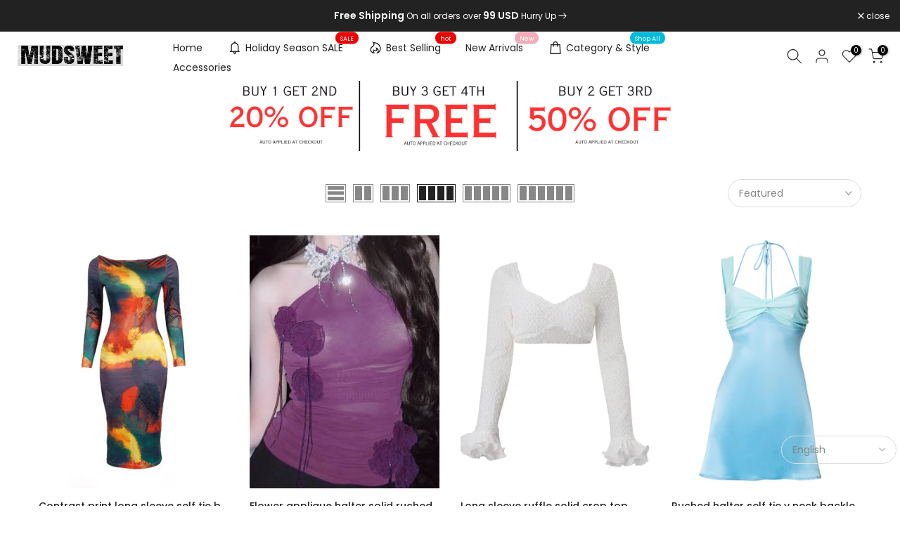

--- FILE ---
content_type: text/html; charset=utf-8
request_url: https://mudsweet.com/collections/newstyle-1?page=4
body_size: 77935
content:
<!doctype html><html class="t4sp-theme t4s-wrapper__full_width rtl_false swatch_color_style_2 pr_border_style_1 pr_img_effect_2 enable_eff_img1_true badge_shape_1 css_for_wis_app_true shadow_round_img_false t4s-header__inline is-remove-unavai-2 t4_compare_false t4s-cart-count-0 t4s-pr-ellipsis-false
 no-js" lang="en">
  <head>

<script>
window.KiwiSizing = window.KiwiSizing === undefined ? {} : window.KiwiSizing;
KiwiSizing.shop = "mudsweet.myshopify.com";


</script>
    <meta charset="utf-8">
    <meta http-equiv="X-UA-Compatible" content="IE=edge">
    <meta name="viewport" content="width=device-width, initial-scale=1, height=device-height, minimum-scale=1.0, maximum-scale=1.0">
    <meta name="theme-color" content="#fff">
    <link rel="canonical" href="https://mudsweet.com/collections/newstyle-1?page=4">
    <link rel="preconnect" href="https://cdn.shopify.com" crossorigin><link rel="shortcut icon" type="image/png" href="//mudsweet.com/cdn/shop/files/logo_3_times.png?v=1685718020&width=32"><link rel="apple-touch-icon-precomposed" type="image/png" sizes="152x152" href="//mudsweet.com/cdn/shop/files/logo_3_times.png?v=1685718020&width=152"><title>newstyle-1 &ndash; Page 4 &ndash; MUDSWEET</title>
    <meta name="description" content="Discover Darkwave Fashion MUDSWEET: Unique, bold styles meet gothic elegance. Explore avant-garde accessories and attire that redefine fashion boundaries. Embrace your dark, sophisticated side with MUDSWEET"><meta name="keywords" content="newstyle-1, MUDSWEET, mudsweet.com"/><meta name="author" content="Mudsweet">

<meta property="og:site_name" content="MUDSWEET">
<meta property="og:url" content="https://mudsweet.com/collections/newstyle-1?page=4">
<meta property="og:title" content="newstyle-1">
<meta property="og:type" content="website">
<meta property="og:description" content="Discover Darkwave Fashion MUDSWEET: Unique, bold styles meet gothic elegance. Explore avant-garde accessories and attire that redefine fashion boundaries. Embrace your dark, sophisticated side with MUDSWEET"><meta property="og:image" content="http://mudsweet.com/cdn/shop/collections/20230823-154106_-_2_f68ac848-a5a0-415e-85f4-c941834649e9.jpg?v=1713883105">
  <meta property="og:image:secure_url" content="https://mudsweet.com/cdn/shop/collections/20230823-154106_-_2_f68ac848-a5a0-415e-85f4-c941834649e9.jpg?v=1713883105">
  <meta property="og:image:width" content="1329">
  <meta property="og:image:height" content="1621"><meta name="twitter:site" content="@#"><meta name="twitter:card" content="summary_large_image">
<meta name="twitter:title" content="newstyle-1">
<meta name="twitter:description" content="Discover Darkwave Fashion MUDSWEET: Unique, bold styles meet gothic elegance. Explore avant-garde accessories and attire that redefine fashion boundaries. Embrace your dark, sophisticated side with MUDSWEET"><script src="//mudsweet.com/cdn/shop/t/7/assets/lazysizes.min.js?v=83289260111445824691680372613" async="async"></script>
    <script src="//mudsweet.com/cdn/shop/t/7/assets/global.min.js?v=149104643999067994981680372612" defer="defer"></script>
    <script>window.performance && window.performance.mark && window.performance.mark('shopify.content_for_header.start');</script><meta id="shopify-digital-wallet" name="shopify-digital-wallet" content="/67237773589/digital_wallets/dialog">
<meta name="shopify-checkout-api-token" content="6b7f765df421c6fb08fcb22dede0cb4c">
<meta id="in-context-paypal-metadata" data-shop-id="67237773589" data-venmo-supported="true" data-environment="production" data-locale="en_US" data-paypal-v4="true" data-currency="USD">
<link rel="alternate" type="application/atom+xml" title="Feed" href="/collections/newstyle-1.atom" />
<link rel="prev" href="/collections/newstyle-1?page=3">
<link rel="next" href="/collections/newstyle-1?page=5">
<link rel="alternate" hreflang="x-default" href="https://mudsweet.com/collections/newstyle-1?page=4">
<link rel="alternate" hreflang="en" href="https://mudsweet.com/collections/newstyle-1?page=4">
<link rel="alternate" hreflang="de" href="https://mudsweet.com/de/collections/newstyle-1?page=4">
<link rel="alternate" hreflang="es" href="https://mudsweet.com/es/collections/newstyle-1?page=4">
<link rel="alternate" hreflang="ja" href="https://mudsweet.com/ja/collections/newstyle-1?page=4">
<link rel="alternate" hreflang="ko" href="https://mudsweet.com/ko/collections/newstyle-1?page=4">
<link rel="alternate" hreflang="es-MX" href="https://mx.mudsweet.com/collections/newstyle-1?page=4">
<link rel="alternate" hreflang="de-MX" href="https://mx.mudsweet.com/de/collections/newstyle-1?page=4">
<link rel="alternate" hreflang="ja-MX" href="https://mx.mudsweet.com/ja/collections/newstyle-1?page=4">
<link rel="alternate" hreflang="ko-MX" href="https://mx.mudsweet.com/ko/collections/newstyle-1?page=4">
<link rel="alternate" hreflang="en-MX" href="https://mx.mudsweet.com/en/collections/newstyle-1?page=4">
<link rel="alternate" hreflang="es-BR" href="https://mx.mudsweet.com/collections/newstyle-1?page=4">
<link rel="alternate" hreflang="de-BR" href="https://mx.mudsweet.com/de/collections/newstyle-1?page=4">
<link rel="alternate" hreflang="ja-BR" href="https://mx.mudsweet.com/ja/collections/newstyle-1?page=4">
<link rel="alternate" hreflang="ko-BR" href="https://mx.mudsweet.com/ko/collections/newstyle-1?page=4">
<link rel="alternate" hreflang="en-BR" href="https://mx.mudsweet.com/en/collections/newstyle-1?page=4">
<link rel="alternate" hreflang="es-CO" href="https://mx.mudsweet.com/collections/newstyle-1?page=4">
<link rel="alternate" hreflang="de-CO" href="https://mx.mudsweet.com/de/collections/newstyle-1?page=4">
<link rel="alternate" hreflang="ja-CO" href="https://mx.mudsweet.com/ja/collections/newstyle-1?page=4">
<link rel="alternate" hreflang="ko-CO" href="https://mx.mudsweet.com/ko/collections/newstyle-1?page=4">
<link rel="alternate" hreflang="en-CO" href="https://mx.mudsweet.com/en/collections/newstyle-1?page=4">
<link rel="alternate" hreflang="ja-JP" href="https://jp.mudsweet.com/collections/newstyle-1?page=4">
<link rel="alternate" hreflang="de-JP" href="https://jp.mudsweet.com/de/collections/newstyle-1?page=4">
<link rel="alternate" hreflang="es-JP" href="https://jp.mudsweet.com/es/collections/newstyle-1?page=4">
<link rel="alternate" hreflang="ko-JP" href="https://jp.mudsweet.com/ko/collections/newstyle-1?page=4">
<link rel="alternate" hreflang="en-JP" href="https://jp.mudsweet.com/en/collections/newstyle-1?page=4">
<link rel="alternate" type="application/json+oembed" href="https://mudsweet.com/collections/newstyle-1.oembed?page=4">
<script async="async" src="/checkouts/internal/preloads.js?locale=en-US"></script>
<script id="shopify-features" type="application/json">{"accessToken":"6b7f765df421c6fb08fcb22dede0cb4c","betas":["rich-media-storefront-analytics"],"domain":"mudsweet.com","predictiveSearch":true,"shopId":67237773589,"locale":"en"}</script>
<script>var Shopify = Shopify || {};
Shopify.shop = "mudsweet.myshopify.com";
Shopify.locale = "en";
Shopify.currency = {"active":"USD","rate":"1.0"};
Shopify.country = "US";
Shopify.theme = {"name":"1.0","id":146758664469,"schema_name":"Kalles","schema_version":"4.1.4","theme_store_id":null,"role":"main"};
Shopify.theme.handle = "null";
Shopify.theme.style = {"id":null,"handle":null};
Shopify.cdnHost = "mudsweet.com/cdn";
Shopify.routes = Shopify.routes || {};
Shopify.routes.root = "/";</script>
<script type="module">!function(o){(o.Shopify=o.Shopify||{}).modules=!0}(window);</script>
<script>!function(o){function n(){var o=[];function n(){o.push(Array.prototype.slice.apply(arguments))}return n.q=o,n}var t=o.Shopify=o.Shopify||{};t.loadFeatures=n(),t.autoloadFeatures=n()}(window);</script>
<script id="shop-js-analytics" type="application/json">{"pageType":"collection"}</script>
<script defer="defer" async type="module" src="//mudsweet.com/cdn/shopifycloud/shop-js/modules/v2/client.init-shop-cart-sync_BT-GjEfc.en.esm.js"></script>
<script defer="defer" async type="module" src="//mudsweet.com/cdn/shopifycloud/shop-js/modules/v2/chunk.common_D58fp_Oc.esm.js"></script>
<script defer="defer" async type="module" src="//mudsweet.com/cdn/shopifycloud/shop-js/modules/v2/chunk.modal_xMitdFEc.esm.js"></script>
<script type="module">
  await import("//mudsweet.com/cdn/shopifycloud/shop-js/modules/v2/client.init-shop-cart-sync_BT-GjEfc.en.esm.js");
await import("//mudsweet.com/cdn/shopifycloud/shop-js/modules/v2/chunk.common_D58fp_Oc.esm.js");
await import("//mudsweet.com/cdn/shopifycloud/shop-js/modules/v2/chunk.modal_xMitdFEc.esm.js");

  window.Shopify.SignInWithShop?.initShopCartSync?.({"fedCMEnabled":true,"windoidEnabled":true});

</script>
<script>(function() {
  var isLoaded = false;
  function asyncLoad() {
    if (isLoaded) return;
    isLoaded = true;
    var urls = ["https:\/\/app.kiwisizing.com\/web\/js\/dist\/kiwiSizing\/plugin\/SizingPlugin.prod.js?v=330\u0026shop=mudsweet.myshopify.com","https:\/\/loox.io\/widget\/yN9vos92Er\/loox.1690910051215.js?shop=mudsweet.myshopify.com","https:\/\/cdn.jsdelivr.net\/gh\/apphq\/slidecart-dist@master\/slidecarthq-forward.js?4\u0026shop=mudsweet.myshopify.com","https:\/\/app.mambasms.com\/forms.js?shop=mudsweet.myshopify.com"];
    for (var i = 0; i < urls.length; i++) {
      var s = document.createElement('script');
      s.type = 'text/javascript';
      s.async = true;
      s.src = urls[i];
      var x = document.getElementsByTagName('script')[0];
      x.parentNode.insertBefore(s, x);
    }
  };
  if(window.attachEvent) {
    window.attachEvent('onload', asyncLoad);
  } else {
    window.addEventListener('load', asyncLoad, false);
  }
})();</script>
<script id="__st">var __st={"a":67237773589,"offset":-14400,"reqid":"d472d7a4-7a4d-4562-aca7-af02a6626334-1769421128","pageurl":"mudsweet.com\/collections\/newstyle-1?page=4","u":"22de1574ae10","p":"collection","rtyp":"collection","rid":473955402005};</script>
<script>window.ShopifyPaypalV4VisibilityTracking = true;</script>
<script id="captcha-bootstrap">!function(){'use strict';const t='contact',e='account',n='new_comment',o=[[t,t],['blogs',n],['comments',n],[t,'customer']],c=[[e,'customer_login'],[e,'guest_login'],[e,'recover_customer_password'],[e,'create_customer']],r=t=>t.map((([t,e])=>`form[action*='/${t}']:not([data-nocaptcha='true']) input[name='form_type'][value='${e}']`)).join(','),a=t=>()=>t?[...document.querySelectorAll(t)].map((t=>t.form)):[];function s(){const t=[...o],e=r(t);return a(e)}const i='password',u='form_key',d=['recaptcha-v3-token','g-recaptcha-response','h-captcha-response',i],f=()=>{try{return window.sessionStorage}catch{return}},m='__shopify_v',_=t=>t.elements[u];function p(t,e,n=!1){try{const o=window.sessionStorage,c=JSON.parse(o.getItem(e)),{data:r}=function(t){const{data:e,action:n}=t;return t[m]||n?{data:e,action:n}:{data:t,action:n}}(c);for(const[e,n]of Object.entries(r))t.elements[e]&&(t.elements[e].value=n);n&&o.removeItem(e)}catch(o){console.error('form repopulation failed',{error:o})}}const l='form_type',E='cptcha';function T(t){t.dataset[E]=!0}const w=window,h=w.document,L='Shopify',v='ce_forms',y='captcha';let A=!1;((t,e)=>{const n=(g='f06e6c50-85a8-45c8-87d0-21a2b65856fe',I='https://cdn.shopify.com/shopifycloud/storefront-forms-hcaptcha/ce_storefront_forms_captcha_hcaptcha.v1.5.2.iife.js',D={infoText:'Protected by hCaptcha',privacyText:'Privacy',termsText:'Terms'},(t,e,n)=>{const o=w[L][v],c=o.bindForm;if(c)return c(t,g,e,D).then(n);var r;o.q.push([[t,g,e,D],n]),r=I,A||(h.body.append(Object.assign(h.createElement('script'),{id:'captcha-provider',async:!0,src:r})),A=!0)});var g,I,D;w[L]=w[L]||{},w[L][v]=w[L][v]||{},w[L][v].q=[],w[L][y]=w[L][y]||{},w[L][y].protect=function(t,e){n(t,void 0,e),T(t)},Object.freeze(w[L][y]),function(t,e,n,w,h,L){const[v,y,A,g]=function(t,e,n){const i=e?o:[],u=t?c:[],d=[...i,...u],f=r(d),m=r(i),_=r(d.filter((([t,e])=>n.includes(e))));return[a(f),a(m),a(_),s()]}(w,h,L),I=t=>{const e=t.target;return e instanceof HTMLFormElement?e:e&&e.form},D=t=>v().includes(t);t.addEventListener('submit',(t=>{const e=I(t);if(!e)return;const n=D(e)&&!e.dataset.hcaptchaBound&&!e.dataset.recaptchaBound,o=_(e),c=g().includes(e)&&(!o||!o.value);(n||c)&&t.preventDefault(),c&&!n&&(function(t){try{if(!f())return;!function(t){const e=f();if(!e)return;const n=_(t);if(!n)return;const o=n.value;o&&e.removeItem(o)}(t);const e=Array.from(Array(32),(()=>Math.random().toString(36)[2])).join('');!function(t,e){_(t)||t.append(Object.assign(document.createElement('input'),{type:'hidden',name:u})),t.elements[u].value=e}(t,e),function(t,e){const n=f();if(!n)return;const o=[...t.querySelectorAll(`input[type='${i}']`)].map((({name:t})=>t)),c=[...d,...o],r={};for(const[a,s]of new FormData(t).entries())c.includes(a)||(r[a]=s);n.setItem(e,JSON.stringify({[m]:1,action:t.action,data:r}))}(t,e)}catch(e){console.error('failed to persist form',e)}}(e),e.submit())}));const S=(t,e)=>{t&&!t.dataset[E]&&(n(t,e.some((e=>e===t))),T(t))};for(const o of['focusin','change'])t.addEventListener(o,(t=>{const e=I(t);D(e)&&S(e,y())}));const B=e.get('form_key'),M=e.get(l),P=B&&M;t.addEventListener('DOMContentLoaded',(()=>{const t=y();if(P)for(const e of t)e.elements[l].value===M&&p(e,B);[...new Set([...A(),...v().filter((t=>'true'===t.dataset.shopifyCaptcha))])].forEach((e=>S(e,t)))}))}(h,new URLSearchParams(w.location.search),n,t,e,['guest_login'])})(!0,!0)}();</script>
<script integrity="sha256-4kQ18oKyAcykRKYeNunJcIwy7WH5gtpwJnB7kiuLZ1E=" data-source-attribution="shopify.loadfeatures" defer="defer" src="//mudsweet.com/cdn/shopifycloud/storefront/assets/storefront/load_feature-a0a9edcb.js" crossorigin="anonymous"></script>
<script data-source-attribution="shopify.dynamic_checkout.dynamic.init">var Shopify=Shopify||{};Shopify.PaymentButton=Shopify.PaymentButton||{isStorefrontPortableWallets:!0,init:function(){window.Shopify.PaymentButton.init=function(){};var t=document.createElement("script");t.src="https://mudsweet.com/cdn/shopifycloud/portable-wallets/latest/portable-wallets.en.js",t.type="module",document.head.appendChild(t)}};
</script>
<script data-source-attribution="shopify.dynamic_checkout.buyer_consent">
  function portableWalletsHideBuyerConsent(e){var t=document.getElementById("shopify-buyer-consent"),n=document.getElementById("shopify-subscription-policy-button");t&&n&&(t.classList.add("hidden"),t.setAttribute("aria-hidden","true"),n.removeEventListener("click",e))}function portableWalletsShowBuyerConsent(e){var t=document.getElementById("shopify-buyer-consent"),n=document.getElementById("shopify-subscription-policy-button");t&&n&&(t.classList.remove("hidden"),t.removeAttribute("aria-hidden"),n.addEventListener("click",e))}window.Shopify?.PaymentButton&&(window.Shopify.PaymentButton.hideBuyerConsent=portableWalletsHideBuyerConsent,window.Shopify.PaymentButton.showBuyerConsent=portableWalletsShowBuyerConsent);
</script>
<script data-source-attribution="shopify.dynamic_checkout.cart.bootstrap">document.addEventListener("DOMContentLoaded",(function(){function t(){return document.querySelector("shopify-accelerated-checkout-cart, shopify-accelerated-checkout")}if(t())Shopify.PaymentButton.init();else{new MutationObserver((function(e,n){t()&&(Shopify.PaymentButton.init(),n.disconnect())})).observe(document.body,{childList:!0,subtree:!0})}}));
</script>
<link id="shopify-accelerated-checkout-styles" rel="stylesheet" media="screen" href="https://mudsweet.com/cdn/shopifycloud/portable-wallets/latest/accelerated-checkout-backwards-compat.css" crossorigin="anonymous">
<style id="shopify-accelerated-checkout-cart">
        #shopify-buyer-consent {
  margin-top: 1em;
  display: inline-block;
  width: 100%;
}

#shopify-buyer-consent.hidden {
  display: none;
}

#shopify-subscription-policy-button {
  background: none;
  border: none;
  padding: 0;
  text-decoration: underline;
  font-size: inherit;
  cursor: pointer;
}

#shopify-subscription-policy-button::before {
  box-shadow: none;
}

      </style>

<script>window.performance && window.performance.mark && window.performance.mark('shopify.content_for_header.end');</script>
<link rel="preconnect" href="https://fonts.googleapis.com">
    <link rel="preconnect" href="https://fonts.gstatic.com" crossorigin><link rel="stylesheet" href="https://fonts.googleapis.com/css?family=Poppins:300,300i,400,400i,500,500i,600,600i,700,700i,800,800i|Libre+Baskerville:300,300i,400,400i,500,500i,600,600i,700,700i,800,800i&display=swap" media="print" onload="this.media='all'"><link href="//mudsweet.com/cdn/shop/t/7/assets/base.css?v=20722980916610809571680372611" rel="stylesheet" type="text/css" media="all" /><style data-shopify>:root {
        
         /* CSS Variables */
        --wrapper-mw      : 1420px;
        --font-family-1   : Poppins;
        --font-family-2   : Poppins;
        --font-family-3   : Libre Baskerville;
        --font-body-family   : Poppins;
        --font-heading-family: Poppins;
       
        
        --t4s-success-color       : #428445;
        --t4s-success-color-rgb   : 66, 132, 69;
        --t4s-warning-color       : #e0b252;
        --t4s-warning-color-rgb   : 224, 178, 82;
        --t4s-error-color         : #EB001B;
        --t4s-error-color-rgb     : 235, 0, 27;
        --t4s-light-color         : #ffffff;
        --t4s-dark-color          : #222222;
        --t4s-highlight-color     : #ec0101;
        --t4s-tooltip-background  : #383838;
        --t4s-tooltip-color       : #fff;
        --primary-sw-color        : #333;
        --primary-sw-color-rgb    : 51, 51, 51;
        --border-sw-color         : #ddd;
        --secondary-sw-color      : #878787;
        --primary-price-color     : #ec0101;
        --secondary-price-color   : #878787;
        
        --t4s-body-background     : #fff;
        --text-color              : #878787;
        --text-color-rgb          : 135, 135, 135;
        --heading-color           : #222222;
        --accent-color            : #222222;
        --accent-color-rgb        : 34, 34, 34;
        --accent-color-darken     : #000000;
        --accent-color-hover      : var(--accent-color-darken);
        --secondary-color         : #222;
        --secondary-color-rgb     : 34, 34, 34;
        --link-color              : #878787;
        --link-color-hover        : #222222;
        --border-color            : #ddd;
        --border-color-rgb        : 221, 221, 221;
        --border-primary-color    : #333;
        --button-background       : #222;
        --button-color            : #fff;
        --button-background-hover : #222222;
        --button-color-hover      : #fff;

        --sale-badge-background    : #ff4e00;
        --sale-badge-color         : #fff;
        --new-badge-background     : #109533;
        --new-badge-color          : #fff;
        --preorder-badge-background: #0774d7;
        --preorder-badge-color     : #fff;
        --soldout-badge-background : #999999;
        --soldout-badge-color      : #fff;
        --custom-badge-background  : #00A500;
        --custom-badge-color       : #fff;--aspect-ratiocus1: 0.7498535442296427;/* Shopify related variables */
        --payment-terms-background-color: ;
        
        --lz-background: #f5f5f5;
        --lz-img: url("//mudsweet.com/cdn/shop/t/7/assets/t4s_loader.svg?v=111115509287537986261680709177");}

    html {
      font-size: 62.5%;
      height: 100%;
    }

    body {
      margin: 0;
      overflow-x: hidden;
      font-size:14px;
      letter-spacing: 0px;
      color: var(--text-color);
      font-family: var(--font-body-family);
      line-height: 1.7;
      font-weight: 400;
      -webkit-font-smoothing: auto;
      -moz-osx-font-smoothing: auto;
    }
    /*
    @media screen and (min-width: 750px) {
      body {
        font-size: 1.6rem;
      }
    }
    */

    h1, h2, h3, h4, h5, h6, .t4s_as_title {
      color: var(--heading-color);
      font-family: var(--font-heading-family);
      line-height: 1.4;
      font-weight: 600;
      letter-spacing: 0px;
    }
    h1 { font-size: 37px }
    h2 { font-size: 29px }
    h3 { font-size: 23px }
    h4 { font-size: 18px }
    h5 { font-size: 17px }
    h6 { font-size: 15.5px }
    a,.t4s_as_link {
      /* font-family: var(--font-link-family); */
      color: var(--link-color);
    }
    a:hover,.t4s_as_link:hover {
      color: var(--link-color-hover);
    }
    button,
    input,
    optgroup,
    select,
    textarea {
      border-color: var(--border-color);
    }
    .t4s_as_button,
    button,
    input[type="button"]:not(.t4s-btn),
    input[type="reset"],
    input[type="submit"]:not(.t4s-btn) {
      font-family: var(--font-button-family);
      color: var(--button-color);
      background-color: var(--button-background);
      border-color: var(--button-background);
    }
    .t4s_as_button:hover,
    button:hover,
    input[type="button"]:not(.t4s-btn):hover, 
    input[type="reset"]:hover,
    input[type="submit"]:not(.t4s-btn):hover  {
      color: var(--button-color-hover);
      background-color: var(--button-background-hover);
      border-color: var(--button-background-hover);
    }
    
    .t4s-cp,.t4s-color-accent { color : var(--accent-color) }.t4s-ct,.t4s-color-text { color : var(--text-color) }.t4s-ch,.t4ss-color-heading { color : var(--heading-color) }.t4s-csecondary { color : var(--secondary-color) }
    
    .t4s-fnt-fm-1 {
      font-family: var(--font-family-1) !important;
    }
    .t4s-fnt-fm-2 {
      font-family: var(--font-family-2) !important;
    }
    .t4s-fnt-fm-3 {
      font-family: var(--font-family-3) !important;
    }
    .t4s-cr {
        color: var(--t4s-highlight-color);
    }
    .t4s-price__sale { color: var(--primary-price-color); }.t4s-fix-overflow.t4s-row { max-width: 100vw;margin-left: auto;margin-right: auto;}.lazyloadt4s-opt {opacity: 1 !important;transition: opacity 0s, transform 1s !important;}.t4s-d-block {display: block;}.t4s-d-none {display: none;}@media (min-width: 768px) {.t4s-d-md-block {display: block;}.t4s-d-md-none {display: none;}}@media (min-width: 1025px) {.t4s-d-lg-block {display: block;}.t4s-d-lg-none {display: none;}}</style><script>
 const t4sXMLHttpRequest = window.XMLHttpRequest, documentElementT4s = document.documentElement; documentElementT4s.className = documentElementT4s.className.replace('no-js', 'js');function loadImageT4s(_this) { _this.classList.add('lazyloadt4sed')};(function() { const matchMediaHoverT4s = (window.matchMedia('(-moz-touch-enabled: 1), (hover: none)')).matches; documentElementT4s.className += ((window.CSS && window.CSS.supports('(position: sticky) or (position: -webkit-sticky)')) ? ' t4sp-sticky' : ' t4sp-no-sticky'); documentElementT4s.className += matchMediaHoverT4s ? ' t4sp-no-hover' : ' t4sp-hover'; window.onpageshow = function() { if (performance.navigation.type === 2) {document.dispatchEvent(new CustomEvent('cart:refresh'))} }; if (!matchMediaHoverT4s && window.width > 1024) { document.addEventListener('mousemove', function(evt) { documentElementT4s.classList.replace('t4sp-no-hover','t4sp-hover'); document.dispatchEvent(new CustomEvent('theme:hover')); }, {once : true} ); } }());</script><!-- Google tag (gtag.js) -->
<script async src="https://www.googletagmanager.com/gtag/js?id=G-M0NGY361EE"></script>
<script>
  window.dataLayer = window.dataLayer || [];
  function gtag(){dataLayer.push(arguments);}
  gtag('js', new Date());

  gtag('config', 'G-M0NGY361EE');
</script>

<!-- ms clarity   -->
<script type="text/javascript">
    (function(c,l,a,r,i,t,y){
        c[a]=c[a]||function(){(c[a].q=c[a].q||[]).push(arguments)};
        t=l.createElement(r);t.async=1;t.src="https://www.clarity.ms/tag/"+i;
        y=l.getElementsByTagName(r)[0];y.parentNode.insertBefore(t,y);
    })(window, document, "clarity", "script", "hckwdw8nom");
</script>
  
  <!-- Google tag (gtag.js) -->
<script async src="https://www.googletagmanager.com/gtag/js?id=AW-11048751439"></script>
<script>
window.dataLayer = window.dataLayer || [];
function gtag(){dataLayer.push(arguments);}
gtag('js', new Date());

gtag('config', 'AW-11048751439');
</script>

<!-- Event snippet for 添加到购物车 conversion page -->
<script>
window.addEventListener('load', function() {
document.querySelectorAll(".t4s-product-form__submit").forEach(button => {
button.addEventListener("click", () => {
gtag('event', 'conversion', {'send_to': 'AW-11048751439/rRvsCPzw6YcYEM-iupQp'});
});
});
});
</script>

<!-- Event snippet for begin_checkout conversion page -->
<script>
window.addEventListener('load', function() {
document.querySelectorAll(".t4s-btn__checkout").forEach(button => {
button.addEventListener("click", () => {
gtag('event', 'conversion', {'send_to': 'AW-11048751439/Vu6sCNvw6YcYEM-iupQp'});
gtag('event', 'begin_checkout', {
'event_category': 'begin_checkout',
});
});
});
});
</script>

<!-- add to cart & view item -->
<script>
window.addEventListener('DOMContentLoaded', function(event){
var add_to_cart_btn = document.querySelector(".t4s-product-form__submit");
if(add_to_cart_btn){
var item_id = meta.product.id;
var item_name = document.querySelector(".t4s-product__title").innerText;
var price = document.querySelector(".t4s-product-price").innerText.replace(/[^\d.-]/g, '');
gtag("event", "view_item", {
"send_to" : "G-M0NGY361EE",
"currency": "USD",
"value": parseFloat(price),
"items": [{
"item_id": item_id,
"item_name": item_name,
"price": parseFloat(price),
}]
});
add_to_cart_btn.addEventListener("click", function(){
var quantity = document.querySelector(".t4s-quantity-input").value;
gtag("event", "add_to_cart", {
"send_to" : "G-M0NGY361EE",
"currency": "USD",
"value": parseFloat(price),
"items": [{
"item_id": item_id,
"item_name": item_name,
"price": parseFloat(price),
"quantity": quantity
}]
});
});
};
});
</script>  
    <meta name="google-site-verification" content="0LF6YrVzlFehX0Ju7GMky7ljU4_bYLAeP2pHzu1ZdZU" />
  
<script>
    
    
    
    
    
    var gsf_conversion_data = {page_type : 'category', event : 'view_item_list', data : {product_data : [{variant_id : 47628944048405, product_id : 8924749201685, name : "Contrast print long sleeve self tie backless midi dress", price : "26.99", currency : "USD", sku : "A201DS-BK-S", brand : "mudsweet", variant : "Print / S", category : "", quantity : "0" }, {variant_id : 48955992244501, product_id : 9341634806037, name : "Flower applique halter solid ruched top", price : "19.99", currency : "USD", sku : "MET36713PLS", brand : "mudsweet", variant : "Purple / S", category : "", quantity : "0" }, {variant_id : 49134359085333, product_id : 9381918703893, name : "Long sleeve ruffle solid crop top", price : "19.99", currency : "USD", sku : "KS255390-WTS", brand : "mudsweet", variant : "White / S", category : "", quantity : "0" }, {variant_id : 48828732375317, product_id : 9304466129173, name : "Ruched halter self tie v neck backless mini dress", price : "27.99", currency : "USD", sku : "K25DS007-BU-S", brand : "mudsweet", variant : "Blue / S", category : "", quantity : "0" }], total_price :"94.96", shop_currency : "USD", collection_id : "473955402005", collection_name : "newstyle-1" }};
    
</script>

	<script>var loox_global_hash = '1767725365970';</script><style>.loox-reviews-default { max-width: 1200px; margin: 0 auto; }</style>
<!-- BEGIN app block: shopify://apps/avantify-multi-pixel/blocks/app-embed-block/2b111a2d-0db7-4857-8850-d26ac32eeb08 --><!-- BEGIN app snippet: av-pixel --><div class="av-pixel"></div>



  <meta property="av:collections" content="473955402005">


<script>
function avGetMetaAttribute(property) {
    const metaElement = document.querySelector(
      `meta[property='av:${property}']`,
    );
    const content = metaElement ? metaElement.getAttribute('content') : null;
   if(property == "product" || property == "collections"){
    let type = property == "product" ? "Product" : "Collection"
    return content && content !== '' ? removeTrailingComma(content.trim()).split(',').map(id => `gid://shopify/${type}/${id.trim()}`) : [];
     
   }else{
    return content && content !== '' ? removeTrailingComma(content.trim()).split(',') : [];
     
   }
  }

  function removeTrailingComma(str) {
    if (str.charAt(str.length - 1) === ',') {
        return str.slice(0, -1);
    }
    return str;
}

  var metaCollection = avGetMetaAttribute('collections');
  var metaProduct = avGetMetaAttribute('product');
  var metaTag = avGetMetaAttribute('tags');
  var metaType = avGetMetaAttribute('product_type');
</script>



    
    
      <script>
        var avPixelData = JSON.parse(`{"shop":"mudsweet.myshopify.com","is_live":true,"is_charge":true,"plan_id":2,"total_pixel":3,"total_capi":3,"maximum_capi":3,"setting":{"general":{"enable":true},"facebook":{"list":[{"eventName":"Mudsweet-MX","eventId":"1019751049484604","status":true,"selected_pages":{"notfound":false,"status":false,"home":false,"collection":{"status":false,"data":[]},"product":{"status":false,"data":[]},"cart":false,"search":false,"blog":false},"conversion_api":{"status":true,"access_token":"U2FsdGVkX19JkvrRdMXStRPu+3qV/8s/8gtN3CmECHLnBAVZL+LVQ3rgWocaH4iKfYy8s1MM9BaOGoZXOUgVsddBYNY7mfmfI9Lag/eE5liwmaKADXDe6mivV6IlFPA5Ony7bDmELiUb9A8kV8VMYjDJmY6f+sIIUeQ/SmP/Fac1eKdChScUp78KMhPJdE01e5b1Fd10Huld7UeCj/PJ5cdNHusyrwgaIy4mF8HaajmN8Mk2TvB892nQuO+Wpsw4b/Wq1/rS/3QLHoa4Umbb+TdZInqFN+bFBxy0PQ77VvI=","test_code":""},"_id":"667acd8c4c235121caa32202","2024_06_27":{"pageview":669,"viewcontent":458,"addtocart":27,"initiatecheckout":3,"addpaymentinfo":4,"purchase":2},"2024_06_28":{"pageview":14668,"viewcontent":11456,"addtocart":379,"initiatecheckout":43,"addpaymentinfo":24,"purchase":12},"2024_06_29":{"viewcontent":15656,"pageview":18599,"addtocart":427,"initiatecheckout":51,"addpaymentinfo":27,"purchase":17},"2024_06_30":{"viewcontent":8193,"pageview":11749,"addtocart":336,"initiatecheckout":57,"addpaymentinfo":10,"purchase":7},"2024_07_01":{"viewcontent":7884,"pageview":11132,"initiatecheckout":60,"addpaymentinfo":41,"purchase":15,"addtocart":436},"2024_07_02":{"viewcontent":8803,"pageview":12227,"addtocart":330,"initiatecheckout":59,"addpaymentinfo":27,"purchase":14},"2024_07_03":{"viewcontent":11223,"pageview":14604,"addtocart":412,"initiatecheckout":62,"addpaymentinfo":29,"purchase":17},"2024_07_04":{"viewcontent":9036,"pageview":12055,"addtocart":370,"initiatecheckout":73,"addpaymentinfo":26,"purchase":12},"2024_07_05":{"pageview":13038,"viewcontent":9929,"addtocart":466,"initiatecheckout":87,"addpaymentinfo":49,"purchase":27},"2024_07_06":{"pageview":1907,"viewcontent":1443,"addtocart":51,"initiatecheckout":3,"addpaymentinfo":1}},{"eventName":"Mudsweet-JP","eventId":"1947330725729735","status":true,"selected_pages":{"notfound":false,"status":false,"home":false,"collection":{"status":false,"data":[]},"product":{"status":false,"data":[]},"cart":false,"search":false,"blog":false},"conversion_api":{"status":true,"access_token":"U2FsdGVkX1/fGA0p5/yBzmFs2qhNwk8H0d42cuag+AF+VcvwqLhf1S9yb3fiQ/EsfudSL3u49qGa8uN83z4XUQri0CY5guFzTQvpeejPoFvUPdmjz1rU2XXWsh393gLtXsb/xWrYqO4IvD13ggz/CaiSn8S2/vVRBirU0gciwVUXqpTXzMx7PNi1DkzLsHro1m/FAo6jM3bP7l2EGpd/EM4mtO1qlm2dPEWcDuoQ8y80UppdTuM+9duFObsxebyMGYNW+xPoePKkhADZsuK+0BKJu/Ow3hRLGSOLBSHVUdg=","test_code":""},"_id":"667ace2bda027514f9931b02","2024_06_27":{"pageview":669,"viewcontent":458,"addtocart":27,"initiatecheckout":3,"addpaymentinfo":4,"purchase":2},"2024_06_28":{"pageview":14668,"viewcontent":11456,"addtocart":379,"initiatecheckout":43,"addpaymentinfo":24,"purchase":12},"2024_06_29":{"viewcontent":15655,"pageview":18599,"addtocart":427,"initiatecheckout":51,"addpaymentinfo":27,"purchase":17},"2024_06_30":{"viewcontent":8193,"pageview":11749,"addtocart":336,"initiatecheckout":57,"addpaymentinfo":10,"purchase":7},"2024_07_01":{"viewcontent":7883,"pageview":11132,"initiatecheckout":60,"addpaymentinfo":41,"purchase":15,"addtocart":436},"2024_07_02":{"pageview":12227,"viewcontent":8803,"addtocart":330,"initiatecheckout":59,"addpaymentinfo":27,"purchase":14},"2024_07_03":{"viewcontent":11223,"pageview":14604,"addtocart":412,"initiatecheckout":62,"addpaymentinfo":29,"purchase":17},"2024_07_04":{"viewcontent":9035,"pageview":12055,"addtocart":370,"initiatecheckout":73,"addpaymentinfo":26,"purchase":12},"2024_07_05":{"viewcontent":9929,"pageview":13038,"addtocart":466,"initiatecheckout":87,"addpaymentinfo":49,"purchase":27},"2024_07_06":{"viewcontent":1443,"pageview":1907,"addtocart":51,"initiatecheckout":3,"addpaymentinfo":1}},{"eventName":"Mudsweet","eventId":"913481522976740","status":true,"selected_pages":{"notfound":false,"status":false,"home":false,"collection":{"status":false,"data":[]},"product":{"status":false,"data":[]},"cart":false,"search":false,"blog":false},"conversion_api":{"status":true,"access_token":"U2FsdGVkX1+WGohPN0Qn/[base64]","test_code":""},"_id":"667d3b384f4c737ad93f6753","2024_06_27":{"pageview":669,"viewcontent":458,"addtocart":27,"initiatecheckout":3,"addpaymentinfo":4,"purchase":2},"2024_06_28":{"pageview":14668,"viewcontent":11456,"addtocart":379,"initiatecheckout":43,"addpaymentinfo":24,"purchase":12},"2024_06_29":{"viewcontent":15656,"pageview":18599,"addtocart":427,"initiatecheckout":51,"addpaymentinfo":27,"purchase":17},"2024_06_30":{"viewcontent":8193,"pageview":11749,"addtocart":336,"initiatecheckout":57,"addpaymentinfo":10,"purchase":7},"2024_07_01":{"pageview":11132,"viewcontent":7884,"initiatecheckout":60,"addpaymentinfo":41,"purchase":15,"addtocart":436},"2024_07_02":{"viewcontent":8802,"pageview":12227,"addtocart":330,"initiatecheckout":59,"addpaymentinfo":27,"purchase":14},"2024_07_03":{"pageview":14604,"viewcontent":11221,"addtocart":412,"initiatecheckout":62,"addpaymentinfo":29,"purchase":17},"2024_07_04":{"viewcontent":9035,"pageview":12055,"addtocart":370,"initiatecheckout":73,"addpaymentinfo":26,"purchase":12},"2024_07_05":{"pageview":13038,"viewcontent":9929,"addtocart":466,"initiatecheckout":87,"addpaymentinfo":49,"purchase":27},"2024_07_06":{"pageview":1907,"viewcontent":1443,"addtocart":51,"initiatecheckout":3,"addpaymentinfo":1}}],"timezone":"UTC"},"gtm":{"eventId":"G-M0NGY361EE","status":true,"selected_event":{"vc":true,"atc":true,"cv":true,"pc":true},"timezone":"UTC"}},"feedback":"","_id":"667acb33346f1287d21c9768","__v":0}`.replaceAll('\n','avdownline'))
      </script>
    








<!-- END app snippet --><script
  type="text/javascript"
  src="https://cdn.shopify.com/extensions/019a772f-87cc-7c5c-9ba4-3f713a0bc5d4/app-extension-219/assets/av-pixel.js"
  defer></script>

<!-- END app block --><!-- BEGIN app block: shopify://apps/blockify-fraud-filter/blocks/app_embed/2e3e0ba5-0e70-447a-9ec5-3bf76b5ef12e --> 
 
 
    <script>
        window.blockifyShopIdentifier = "mudsweet.myshopify.com";
        window.ipBlockerMetafields = "{\"showOverlayByPass\":false,\"disableSpyExtensions\":false,\"blockUnknownBots\":false,\"activeApp\":true,\"blockByMetafield\":false,\"visitorAnalytic\":true,\"showWatermark\":true}";
        window.blockifyRules = "{\"whitelist\":[],\"blacklist\":[]}";
        window.ipblockerBlockTemplate = "{\"customCss\":\"#blockify---container{--bg-blockify: #fff;position:relative}#blockify---container::after{content:'';position:absolute;inset:0;background-repeat:no-repeat !important;background-size:cover !important;background:var(--bg-blockify);z-index:0}#blockify---container #blockify---container__inner{display:flex;flex-direction:column;align-items:center;position:relative;z-index:1}#blockify---container #blockify---container__inner #blockify-block-content{display:flex;flex-direction:column;align-items:center;text-align:center}#blockify---container #blockify---container__inner #blockify-block-content #blockify-block-superTitle{display:none !important}#blockify---container #blockify---container__inner #blockify-block-content #blockify-block-title{font-size:313%;font-weight:bold;margin-top:1em}@media only screen and (min-width: 768px) and (max-width: 1199px){#blockify---container #blockify---container__inner #blockify-block-content #blockify-block-title{font-size:188%}}@media only screen and (max-width: 767px){#blockify---container #blockify---container__inner #blockify-block-content #blockify-block-title{font-size:107%}}#blockify---container #blockify---container__inner #blockify-block-content #blockify-block-description{font-size:125%;margin:1.5em;line-height:1.5}@media only screen and (min-width: 768px) and (max-width: 1199px){#blockify---container #blockify---container__inner #blockify-block-content #blockify-block-description{font-size:88%}}@media only screen and (max-width: 767px){#blockify---container #blockify---container__inner #blockify-block-content #blockify-block-description{font-size:107%}}#blockify---container #blockify---container__inner #blockify-block-content #blockify-block-description #blockify-block-text-blink{display:none !important}#blockify---container #blockify---container__inner #blockify-logo-block-image{position:relative;width:400px;height:auto;max-height:300px}@media only screen and (max-width: 767px){#blockify---container #blockify---container__inner #blockify-logo-block-image{width:200px}}#blockify---container #blockify---container__inner #blockify-logo-block-image::before{content:'';display:block;padding-bottom:56.2%}#blockify---container #blockify---container__inner #blockify-logo-block-image img{position:absolute;top:0;left:0;width:100%;height:100%;object-fit:contain}\\n\",\"logoImage\":{\"active\":true,\"value\":\"https:\/\/fraud.blockifyapp.com\/s\/api\/public\/assets\/default-thumbnail.png\",\"altText\":\"Red octagonal stop sign with a black hand symbol in the center, indicating a warning or prohibition\"},\"superTitle\":{\"active\":false,\"text\":\"403\",\"color\":\"#899df1\"},\"title\":{\"active\":true,\"text\":\"Access Denied\",\"color\":\"#000\"},\"description\":{\"active\":true,\"text\":\"The site owner may have set restrictions that prevent you from accessing the site. Please contact the site owner for access.\",\"color\":\"#000\"},\"background\":{\"active\":true,\"value\":\"#fff\",\"type\":\"1\",\"colorFrom\":null,\"colorTo\":null}}";

        
            window.blockifyCollectionId = 473955402005;
        
    </script>
<link href="https://cdn.shopify.com/extensions/019bf87f-ce60-72e9-ba30-9a88fa4020b9/blockify-shopify-290/assets/blockify-embed.min.js" as="script" type="text/javascript" rel="preload"><link href="https://cdn.shopify.com/extensions/019bf87f-ce60-72e9-ba30-9a88fa4020b9/blockify-shopify-290/assets/prevent-bypass-script.min.js" as="script" type="text/javascript" rel="preload">
<script type="text/javascript">
    window.blockifyBaseUrl = 'https://fraud.blockifyapp.com/s/api';
    window.blockifyPublicUrl = 'https://fraud.blockifyapp.com/s/api/public';
    window.bucketUrl = 'https://storage.synctrack.io/megamind-fraud';
    window.storefrontApiUrl  = 'https://fraud.blockifyapp.com/p/api';
</script>
<script type="text/javascript">
  window.blockifyChecking = true;
</script>
<script id="blockifyScriptByPass" type="text/javascript" src=https://cdn.shopify.com/extensions/019bf87f-ce60-72e9-ba30-9a88fa4020b9/blockify-shopify-290/assets/prevent-bypass-script.min.js async></script>
<script id="blockifyScriptTag" type="text/javascript" src=https://cdn.shopify.com/extensions/019bf87f-ce60-72e9-ba30-9a88fa4020b9/blockify-shopify-290/assets/blockify-embed.min.js async></script>


<!-- END app block --><!-- BEGIN app block: shopify://apps/nabu-for-google-pixel/blocks/script-block/1bff1da5-e804-4d5d-ad9c-7c3540bdf531 --><script async src="https://storage.googleapis.com/adnabu-shopify/app-embed-block/adwords-pixel/mudsweet.myshopify.com.min.js"></script>

<!-- END app block --><!-- BEGIN app block: shopify://apps/beast-currency-converter/blocks/doubly/267afa86-a419-4d5b-a61b-556038e7294d -->


	<script>
		var DoublyGlobalCurrency, catchXHR = true, bccAppVersion = 1;
       	var DoublyGlobal = {
			theme : 'flags_theme',
			spanClass : 'money',
			cookieName : '_g1676613201',
			ratesUrl :  'https://init.grizzlyapps.com/9e32c84f0db4f7b1eb40c32bdb0bdea9',
			geoUrl : 'https://currency.grizzlyapps.com/83d400c612f9a099fab8f76dcab73a48',
			shopCurrency : 'USD',
            allowedCurrencies : '["USD","EUR","GBP","CAD","AUD","JPY","KRW"]',
			countriesJSON : '{"0c9fbda2f60ec2898217462c14a8ca28":"AFN","77825ffc7ed510e4219e27367f50f427":"ALL","25a2b91d530da6d79800c24bec689d61":"USD","6916af863143143036e271f9117caadc":"DZD","36d215ec8ce6c5a767e678b13f50862b":"USD","fb911160ef95c46fb368ef2eff5570c0":"EUR","b3476dae9aa570b88a30abf70a978252":"AOA","0dcfbae12c14fe30dc542b8206e459bd":"XCD","78da38f7ae93bc36b6bd59ca89a8429e":"AZN","00bad30068c0f10b3b77506da947caa2":"ARS","ae7f19edb7b436fcaf57a36430c3d3b0":"AUD","33d5bb379aebcde4d167f033df2d382e":"EUR","9edd33fbd532c66cacf94af4db21dab7":"BSD","925c1d014fbf174114bb903bf2c7bac5":"BHD","7728cea5bac9cde9907b1085712ed9f2":"BDT","749b2ebf8d945c6cf6c5f048c72aaa2a":"AMD","51a5c332372cd72420a791368eece6f8":"BBD","a19904ce7ba5c44cb4d91748288eefe1":"EUR","35e59d62315172a2d1d54dc0dab770e2":"BMD","90719543ee7853da54814bea0989487b":"BTN","a64e8989e48fe1e7d05d23f4e8e9780c":"BOB","12a516dd73e5e53bd31569e4fcc041e6":"BAM","aedbb109003adaf6af69128c4e83cbe2":"BWP","10cfd19a20aae97470c9fbec788b71d6":"NOK","6b1966f4af75004e954a0de3c7fe7c1b":"BRL","a8958ab7798f4aef591661273c373f08":"BZD","950722fea3174745d7dfa0458b3cf71b":"USD","af5b357afe354e75e320a29e2b045978":"SBD","b53c1f894f02b24dcda710f846b6f0b3":"USD","1eb8a653b84f6acca0219cc54beac35f":"BND","181b4e020d6109051fc88ee13fb045ca":"BGN","3024a0f4e34ca7dc9ee76ebd3c519a83":"MMK","b69c9b470097833122f215cf0fa67382":"BIF","df9ace98f7da2dab53a04a99cf75a3de":"BYN","8d516a5655bcd1dd017b946ca6eed9d6":"KHR","1ea38124b279c2416df6b493978da030":"XAF","132df582bdd725b956df4dfe33711f28":"CAD","7322579988573acf8fd138830bc5e884":"CVE","51bc3879ab2a3f057693cb9ec6e45c94":"KYD","3a3cea975adfe6240593cd1e5388120d":"XAF","7bbd9b6a782e6e1e6a117129051aac32":"LKR","60b136c7758c1178ce48c292d65851e5":"XAF","c3c3ac331bcee531802bc9c1712f5c54":"CLP","92035c0407d62963eda165cda28d6114":"CNY","2bd18f873de9138c69de623ee7f04af9":"TWD","6810126b0ee4236a21f0ac1c4fdb6764":"AUD","bcf6ce5201899723a0a06792c6caeed3":"AUD","5a43428b67ab8a57bfbe1088c4b7f42f":"COP","f2b2534365ee9f71fbed5e2afcdca50a":"KMF","f773a4708bf9adfefd6298f12b062124":"EUR","f8ec5d9332715db4eb25a5347286e599":"XAF","92150c6fdab610675a24978b4cfbf368":"CDF","96b30a27a1720ddf1b08cc915d36acab":"NZD","7a7f88e4952e63bfcd9635168264fe45":"CRC","67a7fa7c3712d0f7a9dc50853047e144":"HRK","93d5e4bf2d22ead33ca93c5214b54463":"CUP","fa68eef805d5b746aadfc57d13dda9a9":"EUR","a8c576d30a24ac83a47745f71143946b":"CZK","2b08e971cdcf7ef71b19dc31bc06b34b":"XOF","05604cf68845e754896337a8f344e8fc":"DKK","6a7b45431588328067bcdea71dff5b2a":"XCD","1454a2d0108781f78149c88fc8f36d7b":"DOP","636307c6fe4c4b5f7f8c5d30fd69bd65":"USD","cbe09632afa1023daf096d3c95eb652e":"SVC","d30229b54be75d9af0c2e367659a444d":"XAF","3a17356976367ffbf3dd2cee9d9ebad1":"ETB","b263a08ae41abd42665413977d57598f":"ERN","1d1ad6b40e3d3a78667c18e8f9bcbd31":"EUR","037e3819826f61b753b5f5522720668b":"DKK","e27ad3455ba99e93fcca2d6002a07a96":"FKP","48bbd3a2d035cbaf0147d48d70177188":"GBP","a028125f469669a7318f1177d01951c7":"FJD","e23547145863c2b35236b8e0aed3a1ca":"EUR","20fffcb7953b3a667d99abc2ab8fa599":"EUR","df165264a8ef4d00ff49622f4bdbba44":"EUR","88754724b0746ba01695521f0b7bd554":"EUR","c0deda8719b6bb588d2affcdda0b55c9":"XPF","4b99e0aa7795a20b86ea71bb517e3c1f":"EUR","f622b9c2c0cbbc0ca896148c9c92d897":"DJF","8497791e5f8c69a8f6b5ac7b40407442":"XAF","5479ec9596d2508d9f10a91e35e624a5":"GEL","599a0c6d00669d5a18a073e813ad25c1":"GMD","2a3d1dea32681c822faadda2c7bedc93":"ILS","244b30c0daca97ac92f8dc4d7196a979":"EUR","7e23e62798f68cfe69f385cfc5d24bc2":"GHS","b6564c7e17cce6b08e8c28e9967777cf":"GIP","34bcc718cc321ae168c1f9fc4675d6db":"AUD","eadfe4ad5bf03256d8945fd987b9af1d":"EUR","ac960308358e08e9e02979c2f73640a1":"DKK","4e4fa68feb9fe6e476e4fc4c2b0c29cd":"XCD","9d94ac33984c098a1990dfab46d247ff":"EUR","092b02a88419e23d1756a310d95fdfd0":"USD","b204130dc52fe1ffb1fbcbd9ed9648db":"GTQ","372cb8311b845822dc0f94eef709b010":"GNF","57e542cde098aeba6a4cde0f240030ed":"GYD","6896dc1edf7162438bd6d2e24e81adc8":"HTG","efed88903dcd2f2f97398926dc5ea002":"AUD","f3c832d9f2faa0f2f2d6d8c73af455ca":"EUR","0de5a270cc68ef2a3a302d34e367752c":"HNL","ed0cea31460c29d419378320b9ba2add":"HKD","3566563af041eb64212d8e65c749fb85":"HUF","079927f1a99088814d8bc6a55445016f":"ISK","6401e1998d7987f15b52a3581165ff73":"INR","3c4dd418d1e359368054a5f1f9c9b049":"IDR","b65512eda9d25418e41fccdf473d5579":"IRR","807dba887c5c6e25089c209e0135b7be":"IQD","5b3d9c4d15449457901391acd80adbb1":"EUR","41e21e8c34d6aa3da5b718cf4231390d":"ILS","0dab797ef2bac38eacc418c9f8e15378":"EUR","8966da5d224a004f4cb84804a5f6c688":"XOF","5afe1f34ddec8ef4efc0d0a870cddd61":"JMD","bd9b17731f33daee1dcc16697cdd0cf2":"JPY","d5e688005a94a3e4757619a99f369013":"KZT","80205369a97c21e5b252abfa282346ed":"JOD","3edf06f0c8964eac1c6726937f7f352b":"KES","299afb61e687060e5e66bee8b29799f5":"KPW","04b22e7a99e35a4e6f6514b57cc97ae9":"KRW","0adfee7e28312e24433bcefe25145bce":"KWD","73b4c50df66f6a1a5798982a4039b0b0":"KGS","34b09239ed51e9a61f19a88ab3f7fcea":"LAK","cae77d8621fa4d86b0b92481880a5317":"LBP","bba28a0a3390f1867d6dbdb765c6a4dc":"LSL","77e8fb6bf8a842fbd6b34be76499ebfa":"EUR","d458e452b82fc3f8b22a793a46b9f98d":"LRD","1ae51d98f27604480f17d8fd97cac38a":"LYD","9165792285868d0cba002e56081bb192":"CHF","b7227de55a8695f5e7efe963c8f37580":"EUR","e1dc245d3be5a40f86acdc91ac12ea63":"EUR","1058307c74890a16402e5c523d45ccc4":"MOP","767899052385440a885d7de938daad01":"MGA","42afcbb9ee739cc47c7d1702eb6ce514":"MWK","275edfb0464d6ef42d4ab83e25f2c61f":"MYR","0920c810738edbd92221dc14a20fd857":"MVR","3d49572a28be2f390a459064d1a6fb86":"XOF","4e0781dfb39bff6f61a172fc36311361":"EUR","49216d21984ad4769256a4bda5b8e468":"EUR","7610e93ea7d4c45f7e396acd695cdabd":"MRO","76cae5901fbe4ffc09d33953adb034b1":"MUR","00837c88b2fca5736a8f9d3dc2b07bc5":"MXN","f363cf2859ce0362565e44f1893875a9":"EUR","1dccd443b3eb8235d5b5d5d6da8382dc":"MNT","6c9a5e308c5817eaef3edb3ecb7ad67c":"MDL","1eb3ae043c810aa530d470446f31feeb":"EUR","223989fc8d5283e598bde9d0073dd319":"XCD","f95322c1726fb8beb6a49e69f406062e":"MAD","ac1cd746ee4b708a441ff9e4fb36ac4c":"MZN","738079a8cc1ec3c3e2129b1e243fc759":"OMR","dfbe6bca2b81e38c0a9c080424b1d059":"NAD","c768fd9e960be7a96a15f3fe01180b75":"AUD","611b83f00e115fa1bd82798e0880237c":"NPR","ae260c648e19c69d011aaf48cf5f66ef":"EUR","27e53f66add17b02c21300e3e431c533":"ANG","718605db25ac86e0a81169c100c42433":"AWG","42df8577e98085941b5516769691614d":"ANG","ea5260e4f756a54ed674938e72b8468b":"USD","5825c0e889637e79beca81650c4c1ac3":"XPF","95f82d217678c6bcb292b8fc7682234f":"VUV","5b1e176938f4fc1e6522b9f9151d42d6":"NZD","4ec181c3cff3032f67d94739e0e8737d":"NIO","b3301ed2070ec7aceb5be3b5dcc07ad9":"XOF","cb1d6534badc367e8dd9d40ded713069":"NGN","0511d3f5aac43354944b18475222f917":"NZD","cc055af6be2b737d4707a96a552198ee":"AUD","3e08b5ba3280cdc6e122982b8d112784":"NOK","cac21d3c62a7eb45ee19b3ce11a5fbdf":"USD","8de2e7ca50fc23e4bd3bdad52af3037a":"USD","8ada16d7e26335f17caa2acb955e4c63":"USD","c2f8a60ae14932219e028d614e527959":"USD","e79c4eeea8288d0e262d1d406a7e66f8":"USD","58c5e67c7a17d3741c98f44625f55756":"PKR","e02107346a74b3d630cc6b3711a88536":"PAB","41a47e227563d31fdc856d695d3d1844":"PGK","6ed7fa60539658265859ef7d48f07785":"PYG","90d2c82a2026996f3108f8b150828939":"PEN","e0ee9955cb9435aa9069cb193c54ef08":"PHP","d5bb7b09f2c1d285f61754cdeb4fdd0a":"NZD","e47a66a04fc75e67aa65a0130d88c289":"PLN","fa5ec300d94ca4e8726f3324a7221e15":"EUR","da7dc0acf54f11a299598d5c1abc5961":"XOF","a846d0e7d02f0ec40f36262361c8dd18":"USD","bd68e4c39ab0b7db62f065768d28c62b":"USD","a16006c8c29e90446f0fde04b6e3e88f":"QAR","37e4065a1f7e35bfaef4bbf802897a2a":"EUR","1ccbbd574db7fd92d40a94c7f6725c49":"RON","de553067944fe9a58a174f50fef9f3d1":"RUB","5735bd62d4dc46c38a264768624c5330":"RWF","befcbbe1fc95eec06ccf45a9883d7577":"EUR","9b39639bd0ff46e7623c70ceef74ea51":"SHP","94244557185f84c304bb2373b3534fbc":"XCD","eef4bec625bc2eee7b9c43287bc6e0a9":"XCD","8589dd64d0c84007198df76e131cfc13":"XCD","390af7034abbeab1dea79b0a08e08eb0":"EUR","2bd9b35fa78df0a08155979123b82a6c":"EUR","c845f4e559f39bdfbad73b4ce8ee47bf":"XCD","87336adbbb2d9cf8aa8c3432a8b6925d":"EUR","ae6edefdd8d61735e296170da3e4ec21":"STD","717b8accc93f982d5200c72fc0bd6a2a":"SAR","707862748b5f9e173d8540eed312ed59":"XOF","3f7d04eb7ec8fd8019d5e92429ef11ea":"RSD","27143b90c8dcf38ec194a972b93872f5":"SCR","7ceef5912e0f9e67185881af9935da48":"SLL","7f882944ca9cab2763fbdaa377061464":"SGD","54e8c9819bcbc5b574fb44d54d25aa5a":"EUR","0adb4d2468afd4dbd61c49f7fd36d88b":"VND","924f2e3fa5749228c3c6e8ead75f30b1":"EUR","814976873ee98a5cde52aa91f8e57f42":"SOS","c1834a641b269e2d0a9403dd32baae92":"ZAR","9338d6e26cefddb2528d5b68a06d2717":"USD","1d945ab7aaaf4f9e4d9fd09ea7a949d6":"EUR","23b6672991ae7b379d36b7db29c38ac4":"SDG","a22d9decc47998b44a36a7484c37314e":"SDG","180727061ac3e6a234cf945cb8f119e3":"MAD","3028a629c4affcfdd5b29cc13d065120":"SRD","9a4a9bf6dc7ece97b8625b3f55acb3a2":"NOK","4e42c6cbde70d01c30fa7e227c5a6626":"SZL","25c82ed78d863c8047281fcfd229298a":"SEK","c12b0a6679d4199308210e66eca31c90":"CHF","458da6c10e2b4f09c726a02f06cc15ba":"SYP","c3c261b4d5c775fd0a8a4d58884eabc4":"TJS","237c77ef06d9f28471af18777229408b":"THB","5203b04ab35c5bce320c1ee96cd4e129":"XOF","e9374cb9412edd8f085935f54f91385a":"NZD","4e5207658c6cd6ddb48befc6c4f08682":"TOP","0a9590217a134adfc2371a7e7017b451":"TTD","1a88d8af6e9c7b3aa67835874f0e8769":"AED","596b519ddd104be1202b1680edd788ea":"TND","938f6a602f47ab11611eac75b7d96342":"TRY","4ae4f25295d016c86688f39f21ec4566":"TMT","ebee30ce4ec75b66d21f48b0924328f7":"USD","a7f615f9447cc59bfca778079a3814a3":"AUD","85bdaabd2818943bbc1b467e300a332e":"UGX","8c57fb99483a3e0c56a73bac38519d9a":"UAH","66d327f218b4073155d0b046381ff675":"MKD","4ea695c1a795ba52c92b9f0110aa7b2d":"EGP","9b8c63a775d413d2dd8b68fd572882b4":"GBP","3d44a52383e9ab002dbd337a751479a3":"GBP","cd079ceee5c703f20b34577fb9b368ab":"JEP","3c9ff57d6d41927b2c97b51af715b6ad":"GBP","7a042d8291ccfb63b31c0617e7a1baa1":"TZS","a7ce3de3b5af9a66c927e463f0230223":"USD","7b4a54aada8152200148585aadbce60e":"USD","76bbb5b1aa821625238326d161269297":"XOF","46f7033bc00aeb7b684f462ffb338f74":"UYU","d7e82bf061f52352d475f1affe3639db":"UZS","cfebc08fb2c603c307ec34e3ba26b0cf":"VEF","e7a84add1a61f63eb41939981e823bf1":"XPF","88207eabcca4cd20581678e66f05a864":"WST","ab1ac5bf7c0d655900deaee5707ff90c":"YER","745b69ef9b6a4cffad40699f6bbd6d45":"ZMW","88e80faafe1bfca1109be2d97aa40c54":"EUR"}',
			currencyMessage : 'All orders are processed in USD. While the content of your cart is currently displayed in <span class="selected-currency"></span>, you will checkout using USD at the most current exchange rate.',
            currencyFormat : 'money_with_currency_format',
			euroFormat : 'amount',
            removeDecimals : 0,
            roundDecimals : 1,
            roundTo : '99',
            autoSwitch : 1,
			showPriceOnHover : 1,
            showCurrencyMessage : true,
			hideConverter : '',
			forceJqueryLoad : false,
			beeketing : true,
			themeScript : '',
			customerScriptBefore : '',
			customerScriptAfter : '',
			debug: false
		};

		<!-- inline script: fixes + various plugin js functions -->
		DoublyGlobal.themeScript = "if(DoublyGlobal.debug) debugger;dbGenericFixes=true; \/* hide generic *\/ if(window.location.href.indexOf('\/checkouts') != -1 || window.location.href.indexOf('\/password') != -1 || window.location.href.indexOf('\/orders') != -1) { const doublyStylesHide = document.createElement('style'); doublyStylesHide.textContent = ` .doubly-float, .doubly-wrapper { display:none !important; } `; document.head.appendChild(doublyStylesHide); } \/* generic code to add money, message, convert with retry *\/ function genericConvert(){ if (typeof doublyAddMessage !== 'undefined') doublyAddMessage(); if (typeof doublyAddMoney !== 'undefined') doublyAddMoney(); DoublyCurrency.convertAll(); initExtraFeatures(); } window.doublyChangeEvent = function(e) { var numRetries = (typeof doublyIntervalTries !== 'undefined' ? doublyIntervalTries : 6); var timeout = (typeof doublyIntervalTime !== 'undefined' ? doublyIntervalTime : 400); clearInterval(window.doublyInterval); \/* quick convert *\/ setTimeout(genericConvert, 50); \/* retry *\/ window.doublyInterval = setInterval(function() { try{ genericConvert(); } catch (e) { clearInterval(window.doublyInterval); } if (numRetries-- <= 0) clearInterval(window.doublyInterval); }, timeout); }; \/* bind events *\/ ['mouseup', 'change', 'input', 'scroll'].forEach(function(event) { document.removeEventListener(event, doublyChangeEvent); document.addEventListener(event, doublyChangeEvent); }); \/* for ajax cart *\/ jQueryGrizzly(document).unbind('ajaxComplete.doublyGenericFix'); jQueryGrizzly(document).bind('ajaxComplete.doublyGenericFix', doublyChangeEvent);";DoublyGlobal.customerScriptBefore = "if(DoublyGlobal.debug) debugger;function addDoublyMessage() { if (jQueryGrizzly('form.cart .template__cart__body .doubly-message').length==0) { jQueryGrizzly('form.cart .template__cart__body .template__cart__footer').before('<div class=\"doubly-message\"><\/div>'); } if (jQueryGrizzly('#drawer-cart .doubly-message').length==0) { jQueryGrizzly('#drawer-cart form.cart').before('<div class=\"doubly-message\"><\/div>'); } } addDoublyMessage();";DoublyGlobal.customerScriptAfter = "if(DoublyGlobal.debug) debugger;jQueryGrizzly('head').append('<style> .doubly-float .doubly-nice-select::after { border-color:#403F3F !important; } .doubly-message { margin:0px 0 25px 0; text-align:left; } #AjaxifyModal .doubly-message { margin:0px 25px 25px 25px; } <\/style>'); function bindConversionToSelector() { jQueryGrizzly('.single-option-selector').unbind('change.single-option-selector'); jQueryGrizzly('.single-option-selector').bind('change.single-option-selector',function() { DoublyCurrency.convertAll(jQueryGrizzly('[name=doubly-currencies]').val()); initExtraFeatures(); setTimeout(function(){ DoublyCurrency.convertAll(jQueryGrizzly('[name=doubly-currencies]').val()); initExtraFeatures(); },10); }); jQueryGrizzly('.selector-wrapper .swatch__button label').bind('click.currencyChange touchend.currencyChange'); jQueryGrizzly('.selector-wrapper .swatch__button label').bind('click.currencyChange touchend.currencyChange', function() { DoublyCurrency.convertAll(jQueryGrizzly('[name=doubly-currencies]').val()); initExtraFeatures(); setTimeout(function(){ DoublyCurrency.convertAll(jQueryGrizzly('[name=doubly-currencies]').val()); initExtraFeatures(); },10); }); jQueryGrizzly('.selector-wrapper .radio__button label, .quantity__wrapper button').bind('click.currencyChange touchend.currencyChange'); jQueryGrizzly('.selector-wrapper .radio__button label, .quantity__wrapper button').bind('click.currencyChange touchend.currencyChange', function() { DoublyCurrency.convertAll(jQueryGrizzly('[name=doubly-currencies]').val()); initExtraFeatures(); setTimeout(function(){ DoublyCurrency.convertAll(jQueryGrizzly('[name=doubly-currencies]').val()); initExtraFeatures(); },10); }); jQueryGrizzly('.select-popout .select-popout__list li').bind('click.currencyChange touchend.currencyChange'); jQueryGrizzly('.select-popout .select-popout__list li').bind('click.currencyChange touchend.currencyChange', function() { DoublyCurrency.convertAll(jQueryGrizzly('[name=doubly-currencies]').val()); initExtraFeatures(); setTimeout(function(){ DoublyCurrency.convertAll(jQueryGrizzly('[name=doubly-currencies]').val()); initExtraFeatures(); },10); }); jQueryGrizzly('select.product__form__select').unbind('change.changeCurrency'); jQueryGrizzly('select.product__form__select').bind('change.changeCurrency',function() { DoublyCurrency.convertAll(jQueryGrizzly('[name=doubly-currencies]').val()); initExtraFeatures(); setTimeout(function(){ DoublyCurrency.convertAll(jQueryGrizzly('[name=doubly-currencies]').val()); initExtraFeatures(); },10); }); jQueryGrizzly('button.btn--add-to-cart, a.navlink--cart, .header__mobile__right a.header__mobile__button').unbind('click.changeCurrency touchend.changeCurrency'); jQueryGrizzly('button.btn--add-to-cart, a.navlink--cart, .header__mobile__right a.header__mobile__button').bind('click.changeCurrency touchend.changeCurrency', function() { laterConvert(); }); jQueryGrizzly('.cart__items__quantity button.quantity__button, .cart__items__remove, a[href=\"\/cart\"]').unbind('click.changeCurrency touchend.changeCurrency'); jQueryGrizzly('.cart__items__quantity button.quantity__button, .cart__items__remove, a[href=\"\/cart\"]').bind('click.changeCurrency touchend.changeCurrency', function() { laterConvert(); }); } bindConversionToSelector(); function laterConvert() { setTimeout(function(){ bindConversionToSelector(); DoublyCurrency.convertAll(jQueryGrizzly('[name=doubly-currencies]').val()); initExtraFeatures(); },100); setTimeout(function(){ addDoublyMessage(); bindConversionToSelector(); DoublyCurrency.convertAll(jQueryGrizzly('[name=doubly-currencies]').val()); initExtraFeatures(); },500); setTimeout(function(){ addDoublyMessage(); bindConversionToSelector(); DoublyCurrency.convertAll(jQueryGrizzly('[name=doubly-currencies]').val()); initExtraFeatures(); },1000); setTimeout(function(){ addDoublyMessage(); bindConversionToSelector(); DoublyCurrency.convertAll(jQueryGrizzly('[name=doubly-currencies]').val()); initExtraFeatures(); },2000); } jQueryGrizzly(document).bind('ajaxComplete.laterConvert',function() { laterConvert(); }); function addXMLRequestCallback(callback){ var oldSend, i; if( XMLHttpRequest.callbacks ) { XMLHttpRequest.callbacks.push( callback ); } else { XMLHttpRequest.callbacks = [callback]; oldSend = XMLHttpRequest.prototype.send; XMLHttpRequest.prototype.send = function(){ for( i = 0; i < XMLHttpRequest.callbacks.length; i++ ) { XMLHttpRequest.callbacks[i]( this ); } oldSend.apply(this, arguments); } } } addXMLRequestCallback( function( xhr ) { if(typeof xhr !== 'undefined' && typeof xhr._url !== 'undefined'){ if (xhr._url.indexOf('cart\/add.js') !== -1 || xhr._url.indexOf('cart.js') !== -1 || xhr._url.indexOf('cart\/change.js') !== -1) { laterConvert(); } } }); if(window.location.href.indexOf('\/checkouts') != -1 || window.location.href.indexOf('\/password') != -1 || window.location.href.indexOf('\/orders') != -1) { jQueryGrizzly('head').append('<style> .doubly-float, .doubly-wrapper { display:none !important; } <\/style>'); } if(window.location.href.indexOf('\/cart') !== -1) { var convertIterations = 0; var convertInterval = setInterval(function(){ convertIterations++; addDoublyMessage(); DoublyCurrency.convertAll(jQueryGrizzly('[name=doubly-currencies]').val()); initExtraFeatures(); if(convertIterations >= 10) { clearInterval(convertInterval); } },250); }";
                    DoublyGlobal.initNiceSelect = function(){
                        !function(e) {
                            e.fn.niceSelect = function() {
                                this.each(function() {
                                    var s = e(this);
                                    var t = s.next()
                                    , n = s.find('option')
                                    , a = s.find('option:selected');
                                    t.find('.current').html('<span class="flags flags-' + a.data('country') + '"></span> &nbsp;' + a.data('display') || a.text());
                                }),
                                e(document).off('.nice_select'),
                                e(document).on('click.nice_select', '.doubly-nice-select.doubly-nice-select', function(s) {
                                    var t = e(this);
                                    e('.doubly-nice-select').not(t).removeClass('open'),
                                    t.toggleClass('open'),
                                    t.hasClass('open') ? (t.find('.option'),
                                    t.find('.focus').removeClass('focus'),
                                    t.find('.selected').addClass('focus')) : t.focus()
                                }),
                                e(document).on('click.nice_select', function(s) {
                                    0 === e(s.target).closest('.doubly-nice-select').length && e('.doubly-nice-select').removeClass('open').find('.option')
                                }),
                                e(document).on('click.nice_select', '.doubly-nice-select .option', function(s) {
                                    var t = e(this);
                                    e('.doubly-nice-select').each(function() {
                                        var s = e(this).find('.option[data-value="' + t.data('value') + '"]')
                                        , n = s.closest('.doubly-nice-select');
                                        n.find('.selected').removeClass('selected'),
                                        s.addClass('selected');
                                        var a = '<span class="flags flags-' + s.data('country') + '"></span> &nbsp;' + s.data('display') || s.text();
                                        n.find('.current').html(a),
                                        n.prev('select').val(s.data('value')).trigger('change')
                                    })
                                }),
                                e(document).on('keydown.nice_select', '.doubly-nice-select', function(s) {
                                    var t = e(this)
                                    , n = e(t.find('.focus') || t.find('.list .option.selected'));
                                    if (32 == s.keyCode || 13 == s.keyCode)
                                        return t.hasClass('open') ? n.trigger('click') : t.trigger('click'),
                                        !1;
                                    if (40 == s.keyCode)
                                        return t.hasClass('open') ? n.next().length > 0 && (t.find('.focus').removeClass('focus'),
                                        n.next().addClass('focus')) : t.trigger('click'),
                                        !1;
                                    if (38 == s.keyCode)
                                        return t.hasClass('open') ? n.prev().length > 0 && (t.find('.focus').removeClass('focus'),
                                        n.prev().addClass('focus')) : t.trigger('click'),
                                        !1;
                                    if (27 == s.keyCode)
                                        t.hasClass('open') && t.trigger('click');
                                    else if (9 == s.keyCode && t.hasClass('open'))
                                        return !1
                                })
                            }
                        }(jQueryGrizzly);
                    };
                DoublyGlobal.addSelect = function(){
                    /* add select in select wrapper or body */  
                    if (jQueryGrizzly('.doubly-wrapper').length>0) { 
                        var doublyWrapper = '.doubly-wrapper';
                    } else if (jQueryGrizzly('.doubly-float').length==0) {
                        var doublyWrapper = '.doubly-float';
                        jQueryGrizzly('body').append('<div class="doubly-float"></div>');
                    }
                    document.querySelectorAll(doublyWrapper).forEach(function(el) {
                        el.insertAdjacentHTML('afterbegin', '<select class="currency-switcher right" name="doubly-currencies"><option value="USD" data-country="United-States" data-currency-symbol="&#36;" data-display="USD">US Dollar</option><option value="EUR" data-country="European-Union" data-currency-symbol="&#8364;" data-display="EUR">Euro</option><option value="GBP" data-country="United-Kingdom" data-currency-symbol="&#163;" data-display="GBP">British Pound Sterling</option><option value="CAD" data-country="Canada" data-currency-symbol="&#36;" data-display="CAD">Canadian Dollar</option><option value="AUD" data-country="Australia" data-currency-symbol="&#36;" data-display="AUD">Australian Dollar</option><option value="JPY" data-country="Japan" data-currency-symbol="&#165;" data-display="JPY">Japanese Yen</option><option value="KRW" data-country="Korea-South" data-currency-symbol="&#8361;" data-display="KRW">South Korean Won</option></select> <div class="doubly-nice-select currency-switcher right" data-nosnippet> <span class="current notranslate"></span> <ul class="list"> <li class="option notranslate" data-value="USD" data-country="United-States" data-currency-symbol="&#36;" data-display="USD"><span class="flags flags-United-States"></span> &nbsp;US Dollar</li><li class="option notranslate" data-value="EUR" data-country="European-Union" data-currency-symbol="&#8364;" data-display="EUR"><span class="flags flags-European-Union"></span> &nbsp;Euro</li><li class="option notranslate" data-value="GBP" data-country="United-Kingdom" data-currency-symbol="&#163;" data-display="GBP"><span class="flags flags-United-Kingdom"></span> &nbsp;British Pound Sterling</li><li class="option notranslate" data-value="CAD" data-country="Canada" data-currency-symbol="&#36;" data-display="CAD"><span class="flags flags-Canada"></span> &nbsp;Canadian Dollar</li><li class="option notranslate" data-value="AUD" data-country="Australia" data-currency-symbol="&#36;" data-display="AUD"><span class="flags flags-Australia"></span> &nbsp;Australian Dollar</li><li class="option notranslate" data-value="JPY" data-country="Japan" data-currency-symbol="&#165;" data-display="JPY"><span class="flags flags-Japan"></span> &nbsp;Japanese Yen</li><li class="option notranslate" data-value="KRW" data-country="Korea-South" data-currency-symbol="&#8361;" data-display="KRW"><span class="flags flags-Korea-South"></span> &nbsp;South Korean Won</li> </ul> </div>');
                    });
                }
		var bbb = "";
	</script>
	
	
	<!-- inline styles -->
	<style> 
		
		.flags{background-image:url("https://cdn.shopify.com/extensions/01997e3d-dbe8-7f57-a70f-4120f12c2b07/currency-54/assets/currency-flags.png")}
		.flags-small{background-image:url("https://cdn.shopify.com/extensions/01997e3d-dbe8-7f57-a70f-4120f12c2b07/currency-54/assets/currency-flags-small.png")}
		select.currency-switcher{display:none}.doubly-nice-select{-webkit-tap-highlight-color:transparent;background-color:#fff;border-radius:5px;border:1px solid #e8e8e8;box-sizing:border-box;cursor:pointer;display:block;float:left;font-family:"Helvetica Neue",Arial;font-size:14px;font-weight:400;height:42px;line-height:40px;outline:0;padding-left:12px;padding-right:30px;position:relative;text-align:left!important;transition:none;/*transition:all .2s ease-in-out;*/-webkit-user-select:none;-moz-user-select:none;-ms-user-select:none;user-select:none;white-space:nowrap;width:auto}.doubly-nice-select:hover{border-color:#dbdbdb}.doubly-nice-select.open,.doubly-nice-select:active,.doubly-nice-select:focus{border-color:#88bfff}.doubly-nice-select:after{border-bottom:2px solid #999;border-right:2px solid #999;content:"";display:block;height:5px;box-sizing:content-box;pointer-events:none;position:absolute;right:14px;top:16px;-webkit-transform-origin:66% 66%;transform-origin:66% 66%;-webkit-transform:rotate(45deg);transform:rotate(45deg);transition:transform .15s ease-in-out;width:5px}.doubly-nice-select.open:after{-webkit-transform:rotate(-135deg);transform:rotate(-135deg)}.doubly-nice-select.open .list{opacity:1;pointer-events:auto;-webkit-transform:scale(1) translateY(0);transform:scale(1) translateY(0); z-index:1000000 !important;}.doubly-nice-select.disabled{border-color:#ededed;color:#999;pointer-events:none}.doubly-nice-select.disabled:after{border-color:#ccc}.doubly-nice-select.wide{width:100%}.doubly-nice-select.wide .list{left:0!important;right:0!important}.doubly-nice-select.right{float:right}.doubly-nice-select.right .list{left:auto;right:0}.doubly-nice-select.small{font-size:12px;height:36px;line-height:34px}.doubly-nice-select.small:after{height:4px;width:4px}.flags-Afghanistan,.flags-Albania,.flags-Algeria,.flags-Andorra,.flags-Angola,.flags-Antigua-and-Barbuda,.flags-Argentina,.flags-Armenia,.flags-Aruba,.flags-Australia,.flags-Austria,.flags-Azerbaijan,.flags-Bahamas,.flags-Bahrain,.flags-Bangladesh,.flags-Barbados,.flags-Belarus,.flags-Belgium,.flags-Belize,.flags-Benin,.flags-Bermuda,.flags-Bhutan,.flags-Bitcoin,.flags-Bolivia,.flags-Bosnia-and-Herzegovina,.flags-Botswana,.flags-Brazil,.flags-Brunei,.flags-Bulgaria,.flags-Burkina-Faso,.flags-Burundi,.flags-Cambodia,.flags-Cameroon,.flags-Canada,.flags-Cape-Verde,.flags-Cayman-Islands,.flags-Central-African-Republic,.flags-Chad,.flags-Chile,.flags-China,.flags-Colombia,.flags-Comoros,.flags-Congo-Democratic,.flags-Congo-Republic,.flags-Costa-Rica,.flags-Cote-d_Ivoire,.flags-Croatia,.flags-Cuba,.flags-Curacao,.flags-Cyprus,.flags-Czech-Republic,.flags-Denmark,.flags-Djibouti,.flags-Dominica,.flags-Dominican-Republic,.flags-East-Timor,.flags-Ecuador,.flags-Egypt,.flags-El-Salvador,.flags-Equatorial-Guinea,.flags-Eritrea,.flags-Estonia,.flags-Ethiopia,.flags-European-Union,.flags-Falkland-Islands,.flags-Fiji,.flags-Finland,.flags-France,.flags-Gabon,.flags-Gambia,.flags-Georgia,.flags-Germany,.flags-Ghana,.flags-Gibraltar,.flags-Grecee,.flags-Grenada,.flags-Guatemala,.flags-Guernsey,.flags-Guinea,.flags-Guinea-Bissau,.flags-Guyana,.flags-Haiti,.flags-Honduras,.flags-Hong-Kong,.flags-Hungary,.flags-IMF,.flags-Iceland,.flags-India,.flags-Indonesia,.flags-Iran,.flags-Iraq,.flags-Ireland,.flags-Isle-of-Man,.flags-Israel,.flags-Italy,.flags-Jamaica,.flags-Japan,.flags-Jersey,.flags-Jordan,.flags-Kazakhstan,.flags-Kenya,.flags-Korea-North,.flags-Korea-South,.flags-Kosovo,.flags-Kuwait,.flags-Kyrgyzstan,.flags-Laos,.flags-Latvia,.flags-Lebanon,.flags-Lesotho,.flags-Liberia,.flags-Libya,.flags-Liechtenstein,.flags-Lithuania,.flags-Luxembourg,.flags-Macao,.flags-Macedonia,.flags-Madagascar,.flags-Malawi,.flags-Malaysia,.flags-Maldives,.flags-Mali,.flags-Malta,.flags-Marshall-Islands,.flags-Mauritania,.flags-Mauritius,.flags-Mexico,.flags-Micronesia-_Federated_,.flags-Moldova,.flags-Monaco,.flags-Mongolia,.flags-Montenegro,.flags-Morocco,.flags-Mozambique,.flags-Myanmar,.flags-Namibia,.flags-Nauru,.flags-Nepal,.flags-Netherlands,.flags-New-Zealand,.flags-Nicaragua,.flags-Niger,.flags-Nigeria,.flags-Norway,.flags-Oman,.flags-Pakistan,.flags-Palau,.flags-Panama,.flags-Papua-New-Guinea,.flags-Paraguay,.flags-Peru,.flags-Philippines,.flags-Poland,.flags-Portugal,.flags-Qatar,.flags-Romania,.flags-Russia,.flags-Rwanda,.flags-Saint-Helena,.flags-Saint-Kitts-and-Nevis,.flags-Saint-Lucia,.flags-Saint-Vincent-and-the-Grenadines,.flags-Samoa,.flags-San-Marino,.flags-Sao-Tome-and-Principe,.flags-Saudi-Arabia,.flags-Seborga,.flags-Senegal,.flags-Serbia,.flags-Seychelles,.flags-Sierra-Leone,.flags-Singapore,.flags-Slovakia,.flags-Slovenia,.flags-Solomon-Islands,.flags-Somalia,.flags-South-Africa,.flags-South-Sudan,.flags-Spain,.flags-Sri-Lanka,.flags-Sudan,.flags-Suriname,.flags-Swaziland,.flags-Sweden,.flags-Switzerland,.flags-Syria,.flags-Taiwan,.flags-Tajikistan,.flags-Tanzania,.flags-Thailand,.flags-Togo,.flags-Tonga,.flags-Trinidad-and-Tobago,.flags-Tunisia,.flags-Turkey,.flags-Turkmenistan,.flags-Tuvalu,.flags-Uganda,.flags-Ukraine,.flags-United-Arab-Emirates,.flags-United-Kingdom,.flags-United-States,.flags-Uruguay,.flags-Uzbekistan,.flags-Vanuatu,.flags-Vatican-City,.flags-Venezuela,.flags-Vietnam,.flags-Wallis-and-Futuna,.flags-XAG,.flags-XAU,.flags-XPT,.flags-Yemen,.flags-Zambia,.flags-Zimbabwe{width:30px;height:20px}.doubly-nice-select.small .option{line-height:34px;min-height:34px}.doubly-nice-select .list{background-color:#fff;border-radius:5px;box-shadow:0 0 0 1px rgba(68,68,68,.11);box-sizing:border-box;margin:4px 0 0!important;opacity:0;overflow:scroll;overflow-x:hidden;padding:0;pointer-events:none;position:absolute;top:100%;max-height:260px;left:0;-webkit-transform-origin:50% 0;transform-origin:50% 0;-webkit-transform:scale(.75) translateY(-21px);transform:scale(.75) translateY(-21px);transition:all .2s cubic-bezier(.5,0,0,1.25),opacity .15s ease-out;z-index:100000}.doubly-nice-select .current img,.doubly-nice-select .option img{vertical-align:top;padding-top:10px}.doubly-nice-select .list:hover .option:not(:hover){background-color:transparent!important}.doubly-nice-select .option{font-size:13px !important;float:none!important;text-align:left !important;margin:0px !important;font-family:Helvetica Neue,Arial !important;letter-spacing:normal;text-transform:none;display:block!important;cursor:pointer;font-weight:400;line-height:40px!important;list-style:none;min-height:40px;min-width:55px;margin-bottom:0;outline:0;padding-left:18px!important;padding-right:52px!important;text-align:left;transition:all .2s}.doubly-nice-select .option.focus,.doubly-nice-select .option.selected.focus,.doubly-nice-select .option:hover{background-color:#f6f6f6}.doubly-nice-select .option.selected{font-weight:700}.doubly-nice-select .current img{line-height:45px}.doubly-nice-select.slim{padding:0 18px 0 0;height:20px;line-height:20px;border:0;background:0 0!important}.doubly-nice-select.slim .current .flags{margin-top:0 !important}.doubly-nice-select.slim:after{right:4px;top:6px}.flags{background-repeat:no-repeat;display:block;margin:10px 4px 0 0 !important;float:left}.flags-Zimbabwe{background-position:-5px -5px}.flags-Zambia{background-position:-45px -5px}.flags-Yemen{background-position:-85px -5px}.flags-Vietnam{background-position:-125px -5px}.flags-Venezuela{background-position:-165px -5px}.flags-Vatican-City{background-position:-205px -5px}.flags-Vanuatu{background-position:-245px -5px}.flags-Uzbekistan{background-position:-285px -5px}.flags-Uruguay{background-position:-325px -5px}.flags-United-States{background-position:-365px -5px}.flags-United-Kingdom{background-position:-405px -5px}.flags-United-Arab-Emirates{background-position:-445px -5px}.flags-Ukraine{background-position:-5px -35px}.flags-Uganda{background-position:-45px -35px}.flags-Tuvalu{background-position:-85px -35px}.flags-Turkmenistan{background-position:-125px -35px}.flags-Turkey{background-position:-165px -35px}.flags-Tunisia{background-position:-205px -35px}.flags-Trinidad-and-Tobago{background-position:-245px -35px}.flags-Tonga{background-position:-285px -35px}.flags-Togo{background-position:-325px -35px}.flags-Thailand{background-position:-365px -35px}.flags-Tanzania{background-position:-405px -35px}.flags-Tajikistan{background-position:-445px -35px}.flags-Taiwan{background-position:-5px -65px}.flags-Syria{background-position:-45px -65px}.flags-Switzerland{background-position:-85px -65px}.flags-Sweden{background-position:-125px -65px}.flags-Swaziland{background-position:-165px -65px}.flags-Suriname{background-position:-205px -65px}.flags-Sudan{background-position:-245px -65px}.flags-Sri-Lanka{background-position:-285px -65px}.flags-Spain{background-position:-325px -65px}.flags-South-Sudan{background-position:-365px -65px}.flags-South-Africa{background-position:-405px -65px}.flags-Somalia{background-position:-445px -65px}.flags-Solomon-Islands{background-position:-5px -95px}.flags-Slovenia{background-position:-45px -95px}.flags-Slovakia{background-position:-85px -95px}.flags-Singapore{background-position:-125px -95px}.flags-Sierra-Leone{background-position:-165px -95px}.flags-Seychelles{background-position:-205px -95px}.flags-Serbia{background-position:-245px -95px}.flags-Senegal{background-position:-285px -95px}.flags-Saudi-Arabia{background-position:-325px -95px}.flags-Sao-Tome-and-Principe{background-position:-365px -95px}.flags-San-Marino{background-position:-405px -95px}.flags-Samoa{background-position:-445px -95px}.flags-Saint-Vincent-and-the-Grenadines{background-position:-5px -125px}.flags-Saint-Lucia{background-position:-45px -125px}.flags-Saint-Kitts-and-Nevis{background-position:-85px -125px}.flags-Rwanda{background-position:-125px -125px}.flags-Russia{background-position:-165px -125px}.flags-Romania{background-position:-205px -125px}.flags-Qatar{background-position:-245px -125px}.flags-Portugal{background-position:-285px -125px}.flags-Poland{background-position:-325px -125px}.flags-Philippines{background-position:-365px -125px}.flags-Peru{background-position:-405px -125px}.flags-Paraguay{background-position:-445px -125px}.flags-Papua-New-Guinea{background-position:-5px -155px}.flags-Panama{background-position:-45px -155px}.flags-Palau{background-position:-85px -155px}.flags-Pakistan{background-position:-125px -155px}.flags-Oman{background-position:-165px -155px}.flags-Norway{background-position:-205px -155px}.flags-Nigeria{background-position:-245px -155px}.flags-Niger{background-position:-285px -155px}.flags-Nicaragua{background-position:-325px -155px}.flags-New-Zealand{background-position:-365px -155px}.flags-Netherlands{background-position:-405px -155px}.flags-Nepal{background-position:-445px -155px}.flags-Nauru{background-position:-5px -185px}.flags-Namibia{background-position:-45px -185px}.flags-Myanmar{background-position:-85px -185px}.flags-Mozambique{background-position:-125px -185px}.flags-Morocco{background-position:-165px -185px}.flags-Montenegro{background-position:-205px -185px}.flags-Mongolia{background-position:-245px -185px}.flags-Monaco{background-position:-285px -185px}.flags-Moldova{background-position:-325px -185px}.flags-Micronesia-_Federated_{background-position:-365px -185px}.flags-Mexico{background-position:-405px -185px}.flags-Mauritius{background-position:-445px -185px}.flags-Mauritania{background-position:-5px -215px}.flags-Marshall-Islands{background-position:-45px -215px}.flags-Malta{background-position:-85px -215px}.flags-Mali{background-position:-125px -215px}.flags-Maldives{background-position:-165px -215px}.flags-Malaysia{background-position:-205px -215px}.flags-Malawi{background-position:-245px -215px}.flags-Madagascar{background-position:-285px -215px}.flags-Macedonia{background-position:-325px -215px}.flags-Luxembourg{background-position:-365px -215px}.flags-Lithuania{background-position:-405px -215px}.flags-Liechtenstein{background-position:-445px -215px}.flags-Libya{background-position:-5px -245px}.flags-Liberia{background-position:-45px -245px}.flags-Lesotho{background-position:-85px -245px}.flags-Lebanon{background-position:-125px -245px}.flags-Latvia{background-position:-165px -245px}.flags-Laos{background-position:-205px -245px}.flags-Kyrgyzstan{background-position:-245px -245px}.flags-Kuwait{background-position:-285px -245px}.flags-Kosovo{background-position:-325px -245px}.flags-Korea-South{background-position:-365px -245px}.flags-Korea-North{background-position:-405px -245px}.flags-Kiribati{width:30px;height:20px;background-position:-445px -245px}.flags-Kenya{background-position:-5px -275px}.flags-Kazakhstan{background-position:-45px -275px}.flags-Jordan{background-position:-85px -275px}.flags-Japan{background-position:-125px -275px}.flags-Jamaica{background-position:-165px -275px}.flags-Italy{background-position:-205px -275px}.flags-Israel{background-position:-245px -275px}.flags-Ireland{background-position:-285px -275px}.flags-Iraq{background-position:-325px -275px}.flags-Iran{background-position:-365px -275px}.flags-Indonesia{background-position:-405px -275px}.flags-India{background-position:-445px -275px}.flags-Iceland{background-position:-5px -305px}.flags-Hungary{background-position:-45px -305px}.flags-Honduras{background-position:-85px -305px}.flags-Haiti{background-position:-125px -305px}.flags-Guyana{background-position:-165px -305px}.flags-Guinea{background-position:-205px -305px}.flags-Guinea-Bissau{background-position:-245px -305px}.flags-Guatemala{background-position:-285px -305px}.flags-Grenada{background-position:-325px -305px}.flags-Grecee{background-position:-365px -305px}.flags-Ghana{background-position:-405px -305px}.flags-Germany{background-position:-445px -305px}.flags-Georgia{background-position:-5px -335px}.flags-Gambia{background-position:-45px -335px}.flags-Gabon{background-position:-85px -335px}.flags-France{background-position:-125px -335px}.flags-Finland{background-position:-165px -335px}.flags-Fiji{background-position:-205px -335px}.flags-Ethiopia{background-position:-245px -335px}.flags-Estonia{background-position:-285px -335px}.flags-Eritrea{background-position:-325px -335px}.flags-Equatorial-Guinea{background-position:-365px -335px}.flags-El-Salvador{background-position:-405px -335px}.flags-Egypt{background-position:-445px -335px}.flags-Ecuador{background-position:-5px -365px}.flags-East-Timor{background-position:-45px -365px}.flags-Dominican-Republic{background-position:-85px -365px}.flags-Dominica{background-position:-125px -365px}.flags-Djibouti{background-position:-165px -365px}.flags-Denmark{background-position:-205px -365px}.flags-Czech-Republic{background-position:-245px -365px}.flags-Cyprus{background-position:-285px -365px}.flags-Cuba{background-position:-325px -365px}.flags-Croatia{background-position:-365px -365px}.flags-Cote-d_Ivoire{background-position:-405px -365px}.flags-Costa-Rica{background-position:-445px -365px}.flags-Congo-Republic{background-position:-5px -395px}.flags-Congo-Democratic{background-position:-45px -395px}.flags-Comoros{background-position:-85px -395px}.flags-Colombia{background-position:-125px -395px}.flags-China{background-position:-165px -395px}.flags-Chile{background-position:-205px -395px}.flags-Chad{background-position:-245px -395px}.flags-Central-African-Republic{background-position:-285px -395px}.flags-Cape-Verde{background-position:-325px -395px}.flags-Canada{background-position:-365px -395px}.flags-Cameroon{background-position:-405px -395px}.flags-Cambodia{background-position:-445px -395px}.flags-Burundi{background-position:-5px -425px}.flags-Burkina-Faso{background-position:-45px -425px}.flags-Bulgaria{background-position:-85px -425px}.flags-Brunei{background-position:-125px -425px}.flags-Brazil{background-position:-165px -425px}.flags-Botswana{background-position:-205px -425px}.flags-Bosnia-and-Herzegovina{background-position:-245px -425px}.flags-Bolivia{background-position:-285px -425px}.flags-Bhutan{background-position:-325px -425px}.flags-Benin{background-position:-365px -425px}.flags-Belize{background-position:-405px -425px}.flags-Belgium{background-position:-445px -425px}.flags-Belarus{background-position:-5px -455px}.flags-Barbados{background-position:-45px -455px}.flags-Bangladesh{background-position:-85px -455px}.flags-Bahrain{background-position:-125px -455px}.flags-Bahamas{background-position:-165px -455px}.flags-Azerbaijan{background-position:-205px -455px}.flags-Austria{background-position:-245px -455px}.flags-Australia{background-position:-285px -455px}.flags-Armenia{background-position:-325px -455px}.flags-Argentina{background-position:-365px -455px}.flags-Antigua-and-Barbuda{background-position:-405px -455px}.flags-Andorra{background-position:-445px -455px}.flags-Algeria{background-position:-5px -485px}.flags-Albania{background-position:-45px -485px}.flags-Afghanistan{background-position:-85px -485px}.flags-Bermuda{background-position:-125px -485px}.flags-European-Union{background-position:-165px -485px}.flags-XPT{background-position:-205px -485px}.flags-XAU{background-position:-245px -485px}.flags-XAG{background-position:-285px -485px}.flags-Wallis-and-Futuna{background-position:-325px -485px}.flags-Seborga{background-position:-365px -485px}.flags-Aruba{background-position:-405px -485px}.flags-Angola{background-position:-445px -485px}.flags-Saint-Helena{background-position:-485px -5px}.flags-Macao{background-position:-485px -35px}.flags-Jersey{background-position:-485px -65px}.flags-Isle-of-Man{background-position:-485px -95px}.flags-IMF{background-position:-485px -125px}.flags-Hong-Kong{background-position:-485px -155px}.flags-Guernsey{background-position:-485px -185px}.flags-Gibraltar{background-position:-485px -215px}.flags-Falkland-Islands{background-position:-485px -245px}.flags-Curacao{background-position:-485px -275px}.flags-Cayman-Islands{background-position:-485px -305px}.flags-Bitcoin{background-position:-485px -335px}.flags-small{background-repeat:no-repeat;display:block;margin:5px 3px 0 0 !important;border:1px solid #fff;box-sizing:content-box;float:left}.doubly-nice-select.open .list .flags-small{margin-top:15px  !important}.flags-small.flags-Zimbabwe{width:15px;height:10px;background-position:0 0}.flags-small.flags-Zambia{width:15px;height:10px;background-position:-15px 0}.flags-small.flags-Yemen{width:15px;height:10px;background-position:-30px 0}.flags-small.flags-Vietnam{width:15px;height:10px;background-position:-45px 0}.flags-small.flags-Venezuela{width:15px;height:10px;background-position:-60px 0}.flags-small.flags-Vatican-City{width:15px;height:10px;background-position:-75px 0}.flags-small.flags-Vanuatu{width:15px;height:10px;background-position:-90px 0}.flags-small.flags-Uzbekistan{width:15px;height:10px;background-position:-105px 0}.flags-small.flags-Uruguay{width:15px;height:10px;background-position:-120px 0}.flags-small.flags-United-Kingdom{width:15px;height:10px;background-position:-150px 0}.flags-small.flags-United-Arab-Emirates{width:15px;height:10px;background-position:-165px 0}.flags-small.flags-Ukraine{width:15px;height:10px;background-position:0 -10px}.flags-small.flags-Uganda{width:15px;height:10px;background-position:-15px -10px}.flags-small.flags-Tuvalu{width:15px;height:10px;background-position:-30px -10px}.flags-small.flags-Turkmenistan{width:15px;height:10px;background-position:-45px -10px}.flags-small.flags-Turkey{width:15px;height:10px;background-position:-60px -10px}.flags-small.flags-Tunisia{width:15px;height:10px;background-position:-75px -10px}.flags-small.flags-Trinidad-and-Tobago{width:15px;height:10px;background-position:-90px -10px}.flags-small.flags-Tonga{width:15px;height:10px;background-position:-105px -10px}.flags-small.flags-Togo{width:15px;height:10px;background-position:-120px -10px}.flags-small.flags-Thailand{width:15px;height:10px;background-position:-135px -10px}.flags-small.flags-Tanzania{width:15px;height:10px;background-position:-150px -10px}.flags-small.flags-Tajikistan{width:15px;height:10px;background-position:-165px -10px}.flags-small.flags-Taiwan{width:15px;height:10px;background-position:0 -20px}.flags-small.flags-Syria{width:15px;height:10px;background-position:-15px -20px}.flags-small.flags-Switzerland{width:15px;height:10px;background-position:-30px -20px}.flags-small.flags-Sweden{width:15px;height:10px;background-position:-45px -20px}.flags-small.flags-Swaziland{width:15px;height:10px;background-position:-60px -20px}.flags-small.flags-Suriname{width:15px;height:10px;background-position:-75px -20px}.flags-small.flags-Sudan{width:15px;height:10px;background-position:-90px -20px}.flags-small.flags-Sri-Lanka{width:15px;height:10px;background-position:-105px -20px}.flags-small.flags-Spain{width:15px;height:10px;background-position:-120px -20px}.flags-small.flags-South-Sudan{width:15px;height:10px;background-position:-135px -20px}.flags-small.flags-South-Africa{width:15px;height:10px;background-position:-150px -20px}.flags-small.flags-Somalia{width:15px;height:10px;background-position:-165px -20px}.flags-small.flags-Solomon-Islands{width:15px;height:10px;background-position:0 -30px}.flags-small.flags-Slovenia{width:15px;height:10px;background-position:-15px -30px}.flags-small.flags-Slovakia{width:15px;height:10px;background-position:-30px -30px}.flags-small.flags-Singapore{width:15px;height:10px;background-position:-45px -30px}.flags-small.flags-Sierra-Leone{width:15px;height:10px;background-position:-60px -30px}.flags-small.flags-Seychelles{width:15px;height:10px;background-position:-75px -30px}.flags-small.flags-Serbia{width:15px;height:10px;background-position:-90px -30px}.flags-small.flags-Senegal{width:15px;height:10px;background-position:-105px -30px}.flags-small.flags-Saudi-Arabia{width:15px;height:10px;background-position:-120px -30px}.flags-small.flags-Sao-Tome-and-Principe{width:15px;height:10px;background-position:-135px -30px}.flags-small.flags-San-Marino{width:15px;height:10px;background-position:-150px -30px}.flags-small.flags-Samoa{width:15px;height:10px;background-position:-165px -30px}.flags-small.flags-Saint-Vincent-and-the-Grenadines{width:15px;height:10px;background-position:0 -40px}.flags-small.flags-Saint-Lucia{width:15px;height:10px;background-position:-15px -40px}.flags-small.flags-Saint-Kitts-and-Nevis{width:15px;height:10px;background-position:-30px -40px}.flags-small.flags-Rwanda{width:15px;height:10px;background-position:-45px -40px}.flags-small.flags-Russia{width:15px;height:10px;background-position:-60px -40px}.flags-small.flags-Romania{width:15px;height:10px;background-position:-75px -40px}.flags-small.flags-Qatar{width:15px;height:10px;background-position:-90px -40px}.flags-small.flags-Portugal{width:15px;height:10px;background-position:-105px -40px}.flags-small.flags-Poland{width:15px;height:10px;background-position:-120px -40px}.flags-small.flags-Philippines{width:15px;height:10px;background-position:-135px -40px}.flags-small.flags-Peru{width:15px;height:10px;background-position:-150px -40px}.flags-small.flags-Paraguay{width:15px;height:10px;background-position:-165px -40px}.flags-small.flags-Papua-New-Guinea{width:15px;height:10px;background-position:0 -50px}.flags-small.flags-Panama{width:15px;height:10px;background-position:-15px -50px}.flags-small.flags-Palau{width:15px;height:10px;background-position:-30px -50px}.flags-small.flags-Pakistan{width:15px;height:10px;background-position:-45px -50px}.flags-small.flags-Oman{width:15px;height:10px;background-position:-60px -50px}.flags-small.flags-Norway{width:15px;height:10px;background-position:-75px -50px}.flags-small.flags-Nigeria{width:15px;height:10px;background-position:-90px -50px}.flags-small.flags-Niger{width:15px;height:10px;background-position:-105px -50px}.flags-small.flags-Nicaragua{width:15px;height:10px;background-position:-120px -50px}.flags-small.flags-New-Zealand{width:15px;height:10px;background-position:-135px -50px}.flags-small.flags-Netherlands{width:15px;height:10px;background-position:-150px -50px}.flags-small.flags-Nepal{width:15px;height:10px;background-position:-165px -50px}.flags-small.flags-Nauru{width:15px;height:10px;background-position:0 -60px}.flags-small.flags-Namibia{width:15px;height:10px;background-position:-15px -60px}.flags-small.flags-Myanmar{width:15px;height:10px;background-position:-30px -60px}.flags-small.flags-Mozambique{width:15px;height:10px;background-position:-45px -60px}.flags-small.flags-Morocco{width:15px;height:10px;background-position:-60px -60px}.flags-small.flags-Montenegro{width:15px;height:10px;background-position:-75px -60px}.flags-small.flags-Mongolia{width:15px;height:10px;background-position:-90px -60px}.flags-small.flags-Monaco{width:15px;height:10px;background-position:-105px -60px}.flags-small.flags-Moldova{width:15px;height:10px;background-position:-120px -60px}.flags-small.flags-Micronesia-_Federated_{width:15px;height:10px;background-position:-135px -60px}.flags-small.flags-Mexico{width:15px;height:10px;background-position:-150px -60px}.flags-small.flags-Mauritius{width:15px;height:10px;background-position:-165px -60px}.flags-small.flags-Mauritania{width:15px;height:10px;background-position:0 -70px}.flags-small.flags-Marshall-Islands{width:15px;height:10px;background-position:-15px -70px}.flags-small.flags-Malta{width:15px;height:10px;background-position:-30px -70px}.flags-small.flags-Mali{width:15px;height:10px;background-position:-45px -70px}.flags-small.flags-Maldives{width:15px;height:10px;background-position:-60px -70px}.flags-small.flags-Malaysia{width:15px;height:10px;background-position:-75px -70px}.flags-small.flags-Malawi{width:15px;height:10px;background-position:-90px -70px}.flags-small.flags-Madagascar{width:15px;height:10px;background-position:-105px -70px}.flags-small.flags-Macedonia{width:15px;height:10px;background-position:-120px -70px}.flags-small.flags-Luxembourg{width:15px;height:10px;background-position:-135px -70px}.flags-small.flags-Lithuania{width:15px;height:10px;background-position:-150px -70px}.flags-small.flags-Liechtenstein{width:15px;height:10px;background-position:-165px -70px}.flags-small.flags-Libya{width:15px;height:10px;background-position:0 -80px}.flags-small.flags-Liberia{width:15px;height:10px;background-position:-15px -80px}.flags-small.flags-Lesotho{width:15px;height:10px;background-position:-30px -80px}.flags-small.flags-Lebanon{width:15px;height:10px;background-position:-45px -80px}.flags-small.flags-Latvia{width:15px;height:10px;background-position:-60px -80px}.flags-small.flags-Laos{width:15px;height:10px;background-position:-75px -80px}.flags-small.flags-Kyrgyzstan{width:15px;height:10px;background-position:-90px -80px}.flags-small.flags-Kuwait{width:15px;height:10px;background-position:-105px -80px}.flags-small.flags-Kosovo{width:15px;height:10px;background-position:-120px -80px}.flags-small.flags-Korea-South{width:15px;height:10px;background-position:-135px -80px}.flags-small.flags-Korea-North{width:15px;height:10px;background-position:-150px -80px}.flags-small.flags-Kiribati{width:15px;height:10px;background-position:-165px -80px}.flags-small.flags-Kenya{width:15px;height:10px;background-position:0 -90px}.flags-small.flags-Kazakhstan{width:15px;height:10px;background-position:-15px -90px}.flags-small.flags-Jordan{width:15px;height:10px;background-position:-30px -90px}.flags-small.flags-Japan{width:15px;height:10px;background-position:-45px -90px}.flags-small.flags-Jamaica{width:15px;height:10px;background-position:-60px -90px}.flags-small.flags-Italy{width:15px;height:10px;background-position:-75px -90px}.flags-small.flags-Israel{width:15px;height:10px;background-position:-90px -90px}.flags-small.flags-Ireland{width:15px;height:10px;background-position:-105px -90px}.flags-small.flags-Iraq{width:15px;height:10px;background-position:-120px -90px}.flags-small.flags-Iran{width:15px;height:10px;background-position:-135px -90px}.flags-small.flags-Indonesia{width:15px;height:10px;background-position:-150px -90px}.flags-small.flags-India{width:15px;height:10px;background-position:-165px -90px}.flags-small.flags-Iceland{width:15px;height:10px;background-position:0 -100px}.flags-small.flags-Hungary{width:15px;height:10px;background-position:-15px -100px}.flags-small.flags-Honduras{width:15px;height:10px;background-position:-30px -100px}.flags-small.flags-Haiti{width:15px;height:10px;background-position:-45px -100px}.flags-small.flags-Guyana{width:15px;height:10px;background-position:-60px -100px}.flags-small.flags-Guinea{width:15px;height:10px;background-position:-75px -100px}.flags-small.flags-Guinea-Bissau{width:15px;height:10px;background-position:-90px -100px}.flags-small.flags-Guatemala{width:15px;height:10px;background-position:-105px -100px}.flags-small.flags-Grenada{width:15px;height:10px;background-position:-120px -100px}.flags-small.flags-Grecee{width:15px;height:10px;background-position:-135px -100px}.flags-small.flags-Ghana{width:15px;height:10px;background-position:-150px -100px}.flags-small.flags-Germany{width:15px;height:10px;background-position:-165px -100px}.flags-small.flags-Georgia{width:15px;height:10px;background-position:0 -110px}.flags-small.flags-Gambia{width:15px;height:10px;background-position:-15px -110px}.flags-small.flags-Gabon{width:15px;height:10px;background-position:-30px -110px}.flags-small.flags-France{width:15px;height:10px;background-position:-45px -110px}.flags-small.flags-Finland{width:15px;height:10px;background-position:-60px -110px}.flags-small.flags-Fiji{width:15px;height:10px;background-position:-75px -110px}.flags-small.flags-Ethiopia{width:15px;height:10px;background-position:-90px -110px}.flags-small.flags-Estonia{width:15px;height:10px;background-position:-105px -110px}.flags-small.flags-Eritrea{width:15px;height:10px;background-position:-120px -110px}.flags-small.flags-Equatorial-Guinea{width:15px;height:10px;background-position:-135px -110px}.flags-small.flags-El-Salvador{width:15px;height:10px;background-position:-150px -110px}.flags-small.flags-Egypt{width:15px;height:10px;background-position:-165px -110px}.flags-small.flags-Ecuador{width:15px;height:10px;background-position:0 -120px}.flags-small.flags-East-Timor{width:15px;height:10px;background-position:-15px -120px}.flags-small.flags-Dominican-Republic{width:15px;height:10px;background-position:-30px -120px}.flags-small.flags-Dominica{width:15px;height:10px;background-position:-45px -120px}.flags-small.flags-Djibouti{width:15px;height:10px;background-position:-60px -120px}.flags-small.flags-Denmark{width:15px;height:10px;background-position:-75px -120px}.flags-small.flags-Czech-Republic{width:15px;height:10px;background-position:-90px -120px}.flags-small.flags-Cyprus{width:15px;height:10px;background-position:-105px -120px}.flags-small.flags-Cuba{width:15px;height:10px;background-position:-120px -120px}.flags-small.flags-Croatia{width:15px;height:10px;background-position:-135px -120px}.flags-small.flags-Cote-d_Ivoire{width:15px;height:10px;background-position:-150px -120px}.flags-small.flags-Costa-Rica{width:15px;height:10px;background-position:-165px -120px}.flags-small.flags-Congo-Republic{width:15px;height:10px;background-position:0 -130px}.flags-small.flags-Congo-Democratic{width:15px;height:10px;background-position:-15px -130px}.flags-small.flags-Comoros{width:15px;height:10px;background-position:-30px -130px}.flags-small.flags-Colombia{width:15px;height:10px;background-position:-45px -130px}.flags-small.flags-China{width:15px;height:10px;background-position:-60px -130px}.flags-small.flags-Chile{width:15px;height:10px;background-position:-75px -130px}.flags-small.flags-Chad{width:15px;height:10px;background-position:-90px -130px}.flags-small.flags-Central-African-Republic{width:15px;height:10px;background-position:-105px -130px}.flags-small.flags-Cape-Verde{width:15px;height:10px;background-position:-120px -130px}.flags-small.flags-Canada{width:15px;height:10px;background-position:-135px -130px}.flags-small.flags-Cameroon{width:15px;height:10px;background-position:-150px -130px}.flags-small.flags-Cambodia{width:15px;height:10px;background-position:-165px -130px}.flags-small.flags-Burundi{width:15px;height:10px;background-position:0 -140px}.flags-small.flags-Burkina-Faso{width:15px;height:10px;background-position:-15px -140px}.flags-small.flags-Bulgaria{width:15px;height:10px;background-position:-30px -140px}.flags-small.flags-Brunei{width:15px;height:10px;background-position:-45px -140px}.flags-small.flags-Brazil{width:15px;height:10px;background-position:-60px -140px}.flags-small.flags-Botswana{width:15px;height:10px;background-position:-75px -140px}.flags-small.flags-Bosnia-and-Herzegovina{width:15px;height:10px;background-position:-90px -140px}.flags-small.flags-Bolivia{width:15px;height:10px;background-position:-105px -140px}.flags-small.flags-Bhutan{width:15px;height:10px;background-position:-120px -140px}.flags-small.flags-Benin{width:15px;height:10px;background-position:-135px -140px}.flags-small.flags-Belize{width:15px;height:10px;background-position:-150px -140px}.flags-small.flags-Belgium{width:15px;height:10px;background-position:-165px -140px}.flags-small.flags-Belarus{width:15px;height:10px;background-position:0 -150px}.flags-small.flags-Barbados{width:15px;height:10px;background-position:-15px -150px}.flags-small.flags-Bangladesh{width:15px;height:10px;background-position:-30px -150px}.flags-small.flags-Bahrain{width:15px;height:10px;background-position:-45px -150px}.flags-small.flags-Bahamas{width:15px;height:10px;background-position:-60px -150px}.flags-small.flags-Azerbaijan{width:15px;height:10px;background-position:-75px -150px}.flags-small.flags-Austria{width:15px;height:10px;background-position:-90px -150px}.flags-small.flags-Australia{width:15px;height:10px;background-position:-105px -150px}.flags-small.flags-Armenia{width:15px;height:10px;background-position:-120px -150px}.flags-small.flags-Argentina{width:15px;height:10px;background-position:-135px -150px}.flags-small.flags-Antigua-and-Barbuda{width:15px;height:10px;background-position:-150px -150px}.flags-small.flags-Andorra{width:15px;height:10px;background-position:-165px -150px}.flags-small.flags-Algeria{width:15px;height:10px;background-position:0 -160px}.flags-small.flags-Albania{width:15px;height:10px;background-position:-15px -160px}.flags-small.flags-Afghanistan{width:15px;height:10px;background-position:-30px -160px}.flags-small.flags-Bermuda{width:15px;height:10px;background-position:-45px -160px}.flags-small.flags-European-Union{width:15px;height:10px;background-position:-60px -160px}.flags-small.flags-United-States{width:15px;height:9px;background-position:-75px -160px}.flags-small.flags-XPT{width:15px;height:10px;background-position:-90px -160px}.flags-small.flags-XAU{width:15px;height:10px;background-position:-105px -160px}.flags-small.flags-XAG{width:15px;height:10px;background-position:-120px -160px}.flags-small.flags-Wallis-and-Futuna{width:15px;height:10px;background-position:-135px -160px}.flags-small.flags-Seborga{width:15px;height:10px;background-position:-150px -160px}.flags-small.flags-Aruba{width:15px;height:10px;background-position:-165px -160px}.flags-small.flags-Angola{width:15px;height:10px;background-position:0 -170px}.flags-small.flags-Saint-Helena{width:15px;height:10px;background-position:-15px -170px}.flags-small.flags-Macao{width:15px;height:10px;background-position:-30px -170px}.flags-small.flags-Jersey{width:15px;height:10px;background-position:-45px -170px}.flags-small.flags-Isle-of-Man{width:15px;height:10px;background-position:-60px -170px}.flags-small.flags-IMF{width:15px;height:10px;background-position:-75px -170px}.flags-small.flags-Hong-Kong{width:15px;height:10px;background-position:-90px -170px}.flags-small.flags-Guernsey{width:15px;height:10px;background-position:-105px -170px}.flags-small.flags-Gibraltar{width:15px;height:10px;background-position:-120px -170px}.flags-small.flags-Falkland-Islands{width:15px;height:10px;background-position:-135px -170px}.flags-small.flags-Curacao{width:15px;height:10px;background-position:-150px -170px}.flags-small.flags-Cayman-Islands{width:15px;height:10px;background-position:-165px -170px}.flags-small.flags-Bitcoin{width:15px;height:10px;background-position:-180px 0}.doubly-float .doubly-nice-select .list{left:0;right:auto}
		
		
		.layered-currency-switcher{width:auto;float:right;padding:0 0 0 50px;margin:0px;}.layered-currency-switcher li{display:block;float:left;font-size:15px;margin:0px;}.layered-currency-switcher li button.currency-switcher-btn{width:auto;height:auto;margin-bottom:0px;background:#fff;font-family:Arial!important;line-height:18px;border:1px solid #dadada;border-radius:25px;color:#9a9a9a;float:left;font-weight:700;margin-left:-46px;min-width:90px;position:relative;text-align:center;text-decoration:none;padding:10px 11px 10px 49px}.price-on-hover,.price-on-hover-wrapper{font-size:15px!important;line-height:25px!important}.layered-currency-switcher li button.currency-switcher-btn:focus{outline:0;-webkit-outline:none;-moz-outline:none;-o-outline:none}.layered-currency-switcher li button.currency-switcher-btn:hover{background:#ddf6cf;border-color:#a9d092;color:#89b171}.layered-currency-switcher li button.currency-switcher-btn span{display:none}.layered-currency-switcher li button.currency-switcher-btn:first-child{border-radius:25px}.layered-currency-switcher li button.currency-switcher-btn.selected{background:#de4c39;border-color:#de4c39;color:#fff;z-index:99;padding-left:23px!important;padding-right:23px!important}.layered-currency-switcher li button.currency-switcher-btn.selected span{display:inline-block}.doubly,.money{position:relative; font-weight:inherit !important; font-size:inherit !important;text-decoration:inherit !important;}.price-on-hover-wrapper{position:absolute;left:-50%;text-align:center;width:200%;top:110%;z-index:100000000}.price-on-hover{background:#333;border-color:#FFF!important;padding:2px 5px 3px;font-weight:400;border-radius:5px;font-family:Helvetica Neue,Arial;color:#fff;border:0}.price-on-hover:after{content:\"\";position:absolute;left:50%;margin-left:-4px;margin-top:-2px;width:0;height:0;border-bottom:solid 4px #333;border-left:solid 4px transparent;border-right:solid 4px transparent}.doubly-message{margin:5px 0}.doubly-wrapper{float:right}.doubly-float{position:fixed;bottom:10px;left:10px;right:auto;z-index:100000;}select.currency-switcher{margin:0px; position:relative; top:auto;}.doubly-nice-select, .doubly-nice-select .list { background: #FFFFFF; } .doubly-nice-select .current, .doubly-nice-select .list .option { color: #403F3F; } .doubly-nice-select .option:hover, .doubly-nice-select .option.focus, .doubly-nice-select .option.selected.focus { background-color: #F6F6F6; } .price-on-hover { background-color: #333333 !important; color: #FFFFFF !important; } .price-on-hover:after { border-bottom-color: #333333 !important;} .doubly-float .doubly-nice-select .list{top:-271px;left:0;right:auto} .doubly-message { background-color: #333333 !important; color: #FFFFFF !important; border-radius:5px; padding:3px 10px; }
	</style>
	
	<script src="https://cdn.shopify.com/extensions/01997e3d-dbe8-7f57-a70f-4120f12c2b07/currency-54/assets/doubly.js" async data-no-instant></script>



<!-- END app block --><!-- BEGIN app block: shopify://apps/simprosys-google-shopping-feed/blocks/core_settings_block/1f0b859e-9fa6-4007-97e8-4513aff5ff3b --><!-- BEGIN: GSF App Core Tags & Scripts by Simprosys Google Shopping Feed -->









<!-- END: GSF App Core Tags & Scripts by Simprosys Google Shopping Feed -->
<!-- END app block --><!-- BEGIN app block: shopify://apps/frequently-bought/blocks/app-embed-block/b1a8cbea-c844-4842-9529-7c62dbab1b1f --><script>
    window.codeblackbelt = window.codeblackbelt || {};
    window.codeblackbelt.shop = window.codeblackbelt.shop || 'mudsweet.myshopify.com';
    </script><script src="//cdn.codeblackbelt.com/widgets/frequently-bought-together/bootstrap.min.js?version=2026012605-0400" async></script>
 <!-- END app block --><script src="https://cdn.shopify.com/extensions/019bc20e-7388-7a60-a615-8cfde2b7701a/hidepay-173/assets/hidepay-fe.js" type="text/javascript" defer="defer"></script>
<script src="https://cdn.shopify.com/extensions/019b8d54-2388-79d8-becc-d32a3afe2c7a/omnisend-50/assets/omnisend-in-shop.js" type="text/javascript" defer="defer"></script>
<link href="https://monorail-edge.shopifysvc.com" rel="dns-prefetch">
<script>(function(){if ("sendBeacon" in navigator && "performance" in window) {try {var session_token_from_headers = performance.getEntriesByType('navigation')[0].serverTiming.find(x => x.name == '_s').description;} catch {var session_token_from_headers = undefined;}var session_cookie_matches = document.cookie.match(/_shopify_s=([^;]*)/);var session_token_from_cookie = session_cookie_matches && session_cookie_matches.length === 2 ? session_cookie_matches[1] : "";var session_token = session_token_from_headers || session_token_from_cookie || "";function handle_abandonment_event(e) {var entries = performance.getEntries().filter(function(entry) {return /monorail-edge.shopifysvc.com/.test(entry.name);});if (!window.abandonment_tracked && entries.length === 0) {window.abandonment_tracked = true;var currentMs = Date.now();var navigation_start = performance.timing.navigationStart;var payload = {shop_id: 67237773589,url: window.location.href,navigation_start,duration: currentMs - navigation_start,session_token,page_type: "collection"};window.navigator.sendBeacon("https://monorail-edge.shopifysvc.com/v1/produce", JSON.stringify({schema_id: "online_store_buyer_site_abandonment/1.1",payload: payload,metadata: {event_created_at_ms: currentMs,event_sent_at_ms: currentMs}}));}}window.addEventListener('pagehide', handle_abandonment_event);}}());</script>
<script id="web-pixels-manager-setup">(function e(e,d,r,n,o){if(void 0===o&&(o={}),!Boolean(null===(a=null===(i=window.Shopify)||void 0===i?void 0:i.analytics)||void 0===a?void 0:a.replayQueue)){var i,a;window.Shopify=window.Shopify||{};var t=window.Shopify;t.analytics=t.analytics||{};var s=t.analytics;s.replayQueue=[],s.publish=function(e,d,r){return s.replayQueue.push([e,d,r]),!0};try{self.performance.mark("wpm:start")}catch(e){}var l=function(){var e={modern:/Edge?\/(1{2}[4-9]|1[2-9]\d|[2-9]\d{2}|\d{4,})\.\d+(\.\d+|)|Firefox\/(1{2}[4-9]|1[2-9]\d|[2-9]\d{2}|\d{4,})\.\d+(\.\d+|)|Chrom(ium|e)\/(9{2}|\d{3,})\.\d+(\.\d+|)|(Maci|X1{2}).+ Version\/(15\.\d+|(1[6-9]|[2-9]\d|\d{3,})\.\d+)([,.]\d+|)( \(\w+\)|)( Mobile\/\w+|) Safari\/|Chrome.+OPR\/(9{2}|\d{3,})\.\d+\.\d+|(CPU[ +]OS|iPhone[ +]OS|CPU[ +]iPhone|CPU IPhone OS|CPU iPad OS)[ +]+(15[._]\d+|(1[6-9]|[2-9]\d|\d{3,})[._]\d+)([._]\d+|)|Android:?[ /-](13[3-9]|1[4-9]\d|[2-9]\d{2}|\d{4,})(\.\d+|)(\.\d+|)|Android.+Firefox\/(13[5-9]|1[4-9]\d|[2-9]\d{2}|\d{4,})\.\d+(\.\d+|)|Android.+Chrom(ium|e)\/(13[3-9]|1[4-9]\d|[2-9]\d{2}|\d{4,})\.\d+(\.\d+|)|SamsungBrowser\/([2-9]\d|\d{3,})\.\d+/,legacy:/Edge?\/(1[6-9]|[2-9]\d|\d{3,})\.\d+(\.\d+|)|Firefox\/(5[4-9]|[6-9]\d|\d{3,})\.\d+(\.\d+|)|Chrom(ium|e)\/(5[1-9]|[6-9]\d|\d{3,})\.\d+(\.\d+|)([\d.]+$|.*Safari\/(?![\d.]+ Edge\/[\d.]+$))|(Maci|X1{2}).+ Version\/(10\.\d+|(1[1-9]|[2-9]\d|\d{3,})\.\d+)([,.]\d+|)( \(\w+\)|)( Mobile\/\w+|) Safari\/|Chrome.+OPR\/(3[89]|[4-9]\d|\d{3,})\.\d+\.\d+|(CPU[ +]OS|iPhone[ +]OS|CPU[ +]iPhone|CPU IPhone OS|CPU iPad OS)[ +]+(10[._]\d+|(1[1-9]|[2-9]\d|\d{3,})[._]\d+)([._]\d+|)|Android:?[ /-](13[3-9]|1[4-9]\d|[2-9]\d{2}|\d{4,})(\.\d+|)(\.\d+|)|Mobile Safari.+OPR\/([89]\d|\d{3,})\.\d+\.\d+|Android.+Firefox\/(13[5-9]|1[4-9]\d|[2-9]\d{2}|\d{4,})\.\d+(\.\d+|)|Android.+Chrom(ium|e)\/(13[3-9]|1[4-9]\d|[2-9]\d{2}|\d{4,})\.\d+(\.\d+|)|Android.+(UC? ?Browser|UCWEB|U3)[ /]?(15\.([5-9]|\d{2,})|(1[6-9]|[2-9]\d|\d{3,})\.\d+)\.\d+|SamsungBrowser\/(5\.\d+|([6-9]|\d{2,})\.\d+)|Android.+MQ{2}Browser\/(14(\.(9|\d{2,})|)|(1[5-9]|[2-9]\d|\d{3,})(\.\d+|))(\.\d+|)|K[Aa][Ii]OS\/(3\.\d+|([4-9]|\d{2,})\.\d+)(\.\d+|)/},d=e.modern,r=e.legacy,n=navigator.userAgent;return n.match(d)?"modern":n.match(r)?"legacy":"unknown"}(),u="modern"===l?"modern":"legacy",c=(null!=n?n:{modern:"",legacy:""})[u],f=function(e){return[e.baseUrl,"/wpm","/b",e.hashVersion,"modern"===e.buildTarget?"m":"l",".js"].join("")}({baseUrl:d,hashVersion:r,buildTarget:u}),m=function(e){var d=e.version,r=e.bundleTarget,n=e.surface,o=e.pageUrl,i=e.monorailEndpoint;return{emit:function(e){var a=e.status,t=e.errorMsg,s=(new Date).getTime(),l=JSON.stringify({metadata:{event_sent_at_ms:s},events:[{schema_id:"web_pixels_manager_load/3.1",payload:{version:d,bundle_target:r,page_url:o,status:a,surface:n,error_msg:t},metadata:{event_created_at_ms:s}}]});if(!i)return console&&console.warn&&console.warn("[Web Pixels Manager] No Monorail endpoint provided, skipping logging."),!1;try{return self.navigator.sendBeacon.bind(self.navigator)(i,l)}catch(e){}var u=new XMLHttpRequest;try{return u.open("POST",i,!0),u.setRequestHeader("Content-Type","text/plain"),u.send(l),!0}catch(e){return console&&console.warn&&console.warn("[Web Pixels Manager] Got an unhandled error while logging to Monorail."),!1}}}}({version:r,bundleTarget:l,surface:e.surface,pageUrl:self.location.href,monorailEndpoint:e.monorailEndpoint});try{o.browserTarget=l,function(e){var d=e.src,r=e.async,n=void 0===r||r,o=e.onload,i=e.onerror,a=e.sri,t=e.scriptDataAttributes,s=void 0===t?{}:t,l=document.createElement("script"),u=document.querySelector("head"),c=document.querySelector("body");if(l.async=n,l.src=d,a&&(l.integrity=a,l.crossOrigin="anonymous"),s)for(var f in s)if(Object.prototype.hasOwnProperty.call(s,f))try{l.dataset[f]=s[f]}catch(e){}if(o&&l.addEventListener("load",o),i&&l.addEventListener("error",i),u)u.appendChild(l);else{if(!c)throw new Error("Did not find a head or body element to append the script");c.appendChild(l)}}({src:f,async:!0,onload:function(){if(!function(){var e,d;return Boolean(null===(d=null===(e=window.Shopify)||void 0===e?void 0:e.analytics)||void 0===d?void 0:d.initialized)}()){var d=window.webPixelsManager.init(e)||void 0;if(d){var r=window.Shopify.analytics;r.replayQueue.forEach((function(e){var r=e[0],n=e[1],o=e[2];d.publishCustomEvent(r,n,o)})),r.replayQueue=[],r.publish=d.publishCustomEvent,r.visitor=d.visitor,r.initialized=!0}}},onerror:function(){return m.emit({status:"failed",errorMsg:"".concat(f," has failed to load")})},sri:function(e){var d=/^sha384-[A-Za-z0-9+/=]+$/;return"string"==typeof e&&d.test(e)}(c)?c:"",scriptDataAttributes:o}),m.emit({status:"loading"})}catch(e){m.emit({status:"failed",errorMsg:(null==e?void 0:e.message)||"Unknown error"})}}})({shopId: 67237773589,storefrontBaseUrl: "https://mudsweet.com",extensionsBaseUrl: "https://extensions.shopifycdn.com/cdn/shopifycloud/web-pixels-manager",monorailEndpoint: "https://monorail-edge.shopifysvc.com/unstable/produce_batch",surface: "storefront-renderer",enabledBetaFlags: ["2dca8a86"],webPixelsConfigList: [{"id":"1266450709","configuration":"{\"accountID\":\"BLOCKIFY_TRACKING-123\"}","eventPayloadVersion":"v1","runtimeContext":"STRICT","scriptVersion":"840d7e0c0a1f642e5638cfaa32e249d7","type":"APP","apiClientId":2309454,"privacyPurposes":["ANALYTICS","SALE_OF_DATA"],"dataSharingAdjustments":{"protectedCustomerApprovalScopes":["read_customer_address","read_customer_email","read_customer_name","read_customer_personal_data","read_customer_phone"]}},{"id":"541819157","configuration":"{\"pixelCode\":\"COJN8M3C77U9JL076370\"}","eventPayloadVersion":"v1","runtimeContext":"STRICT","scriptVersion":"22e92c2ad45662f435e4801458fb78cc","type":"APP","apiClientId":4383523,"privacyPurposes":["ANALYTICS","MARKETING","SALE_OF_DATA"],"dataSharingAdjustments":{"protectedCustomerApprovalScopes":["read_customer_address","read_customer_email","read_customer_name","read_customer_personal_data","read_customer_phone"]}},{"id":"279019797","configuration":"{\"accountID\":\"avantify-multi-pixels\"}","eventPayloadVersion":"v1","runtimeContext":"STRICT","scriptVersion":"9d563d611e7f6c32264d24cc2a1515bc","type":"APP","apiClientId":77680902145,"privacyPurposes":["ANALYTICS","MARKETING","SALE_OF_DATA"],"dataSharingAdjustments":{"protectedCustomerApprovalScopes":["read_customer_address","read_customer_email","read_customer_name","read_customer_personal_data","read_customer_phone"]}},{"id":"278987029","configuration":"{\"shop_url\":\"mudsweet.myshopify.com\"}","eventPayloadVersion":"v1","runtimeContext":"STRICT","scriptVersion":"9f20b620d06a177ed1250bae6dced301","type":"APP","apiClientId":4439243,"privacyPurposes":["ANALYTICS","MARKETING","SALE_OF_DATA"],"dataSharingAdjustments":{"protectedCustomerApprovalScopes":["read_customer_email","read_customer_name","read_customer_personal_data","read_customer_phone"]}},{"id":"156074261","configuration":"{\"tagID\":\"2613851450027\"}","eventPayloadVersion":"v1","runtimeContext":"STRICT","scriptVersion":"18031546ee651571ed29edbe71a3550b","type":"APP","apiClientId":3009811,"privacyPurposes":["ANALYTICS","MARKETING","SALE_OF_DATA"],"dataSharingAdjustments":{"protectedCustomerApprovalScopes":["read_customer_address","read_customer_email","read_customer_name","read_customer_personal_data","read_customer_phone"]}},{"id":"87261461","eventPayloadVersion":"1","runtimeContext":"LAX","scriptVersion":"3","type":"CUSTOM","privacyPurposes":["ANALYTICS","MARKETING","PREFERENCES","SALE_OF_DATA"],"name":"googleads20240706"},{"id":"shopify-app-pixel","configuration":"{}","eventPayloadVersion":"v1","runtimeContext":"STRICT","scriptVersion":"0450","apiClientId":"shopify-pixel","type":"APP","privacyPurposes":["ANALYTICS","MARKETING"]},{"id":"shopify-custom-pixel","eventPayloadVersion":"v1","runtimeContext":"LAX","scriptVersion":"0450","apiClientId":"shopify-pixel","type":"CUSTOM","privacyPurposes":["ANALYTICS","MARKETING"]}],isMerchantRequest: false,initData: {"shop":{"name":"MUDSWEET","paymentSettings":{"currencyCode":"USD"},"myshopifyDomain":"mudsweet.myshopify.com","countryCode":"US","storefrontUrl":"https:\/\/mudsweet.com"},"customer":null,"cart":null,"checkout":null,"productVariants":[],"purchasingCompany":null},},"https://mudsweet.com/cdn","fcfee988w5aeb613cpc8e4bc33m6693e112",{"modern":"","legacy":""},{"shopId":"67237773589","storefrontBaseUrl":"https:\/\/mudsweet.com","extensionBaseUrl":"https:\/\/extensions.shopifycdn.com\/cdn\/shopifycloud\/web-pixels-manager","surface":"storefront-renderer","enabledBetaFlags":"[\"2dca8a86\"]","isMerchantRequest":"false","hashVersion":"fcfee988w5aeb613cpc8e4bc33m6693e112","publish":"custom","events":"[[\"page_viewed\",{}],[\"collection_viewed\",{\"collection\":{\"id\":\"473955402005\",\"title\":\"newstyle-1\",\"productVariants\":[{\"price\":{\"amount\":26.99,\"currencyCode\":\"USD\"},\"product\":{\"title\":\"Contrast print long sleeve self tie backless midi dress\",\"vendor\":\"mudsweet\",\"id\":\"8924749201685\",\"untranslatedTitle\":\"Contrast print long sleeve self tie backless midi dress\",\"url\":\"\/products\/contrast-print-long-sleeve-self-tie-backless-midi-dress\",\"type\":\"\"},\"id\":\"47628944048405\",\"image\":{\"src\":\"\/\/mudsweet.com\/cdn\/shop\/products\/jpg_30ee683d-39f9-49f5-a721-a21fb015a00d.jpg?v=1699624752\"},\"sku\":\"A201DS-BK-S\",\"title\":\"Print \/ S\",\"untranslatedTitle\":\"Print \/ S\"},{\"price\":{\"amount\":19.99,\"currencyCode\":\"USD\"},\"product\":{\"title\":\"Flower applique halter solid ruched top\",\"vendor\":\"mudsweet\",\"id\":\"9341634806037\",\"untranslatedTitle\":\"Flower applique halter solid ruched top\",\"url\":\"\/products\/flower-applique-halter-solid-ruched-top\",\"type\":\"\"},\"id\":\"48955992244501\",\"image\":{\"src\":\"\/\/mudsweet.com\/cdn\/shop\/files\/30a9eb47-5254-462f-bb9d-1f5697f1662d.png?v=1747830607\"},\"sku\":\"MET36713PLS\",\"title\":\"Purple \/ S\",\"untranslatedTitle\":\"Purple \/ S\"},{\"price\":{\"amount\":19.99,\"currencyCode\":\"USD\"},\"product\":{\"title\":\"Long sleeve ruffle solid crop top\",\"vendor\":\"mudsweet\",\"id\":\"9381918703893\",\"untranslatedTitle\":\"Long sleeve ruffle solid crop top\",\"url\":\"\/products\/long-sleeve-ruffle-solid-crop-top\",\"type\":\"\"},\"id\":\"49134359085333\",\"image\":{\"src\":\"\/\/mudsweet.com\/cdn\/shop\/files\/1755745657839iar_1755675678253.jpg?v=1755689632\"},\"sku\":\"KS255390-WTS\",\"title\":\"White \/ S\",\"untranslatedTitle\":\"White \/ S\"},{\"price\":{\"amount\":27.99,\"currencyCode\":\"USD\"},\"product\":{\"title\":\"Ruched halter self tie v neck backless mini dress\",\"vendor\":\"mudsweet\",\"id\":\"9304466129173\",\"untranslatedTitle\":\"Ruched halter self tie v neck backless mini dress\",\"url\":\"\/products\/ruched-halter-self-tie-v-neck-backless-mini-dress\",\"type\":\"\"},\"id\":\"48828732375317\",\"image\":{\"src\":\"\/\/mudsweet.com\/cdn\/shop\/files\/1743616732877dmp_1741595022185.jpg?v=1741604692\"},\"sku\":\"K25DS007-BU-S\",\"title\":\"Blue \/ S\",\"untranslatedTitle\":\"Blue \/ S\"},{\"price\":{\"amount\":17.99,\"currencyCode\":\"USD\"},\"product\":{\"title\":\"One shoulder sweetheart neck long sleeve lace top\",\"vendor\":\"mudsweet\",\"id\":\"9244525986069\",\"untranslatedTitle\":\"One shoulder sweetheart neck long sleeve lace top\",\"url\":\"\/products\/one-shoulder-sweetheart-neck-long-sleeve-lace-top\",\"type\":\"\"},\"id\":\"48628880539925\",\"image\":{\"src\":\"\/\/mudsweet.com\/cdn\/shop\/files\/jpg_5e8f5594-74e2-401a-9839-67e4614bc180.jpg?v=1730715839\"},\"sku\":\"G24TP152-BK-S\",\"title\":\"Black \/ S\",\"untranslatedTitle\":\"Black \/ S\"},{\"price\":{\"amount\":15.99,\"currencyCode\":\"USD\"},\"product\":{\"title\":\"Off shoulder mesh cross pattern tube top\",\"vendor\":\"mudsweet\",\"id\":\"9328697082133\",\"untranslatedTitle\":\"Off shoulder mesh cross pattern tube top\",\"url\":\"\/products\/off-shoulder-mesh-cross-pattern-tube-top\",\"type\":\"\"},\"id\":\"48912190308629\",\"image\":{\"src\":\"\/\/mudsweet.com\/cdn\/shop\/files\/1746977364581dud_1744955653881.jpg?v=1744973564\"},\"sku\":\"Q25TP097-WT-S\",\"title\":\"White \/ S\",\"untranslatedTitle\":\"White \/ S\"},{\"price\":{\"amount\":39.99,\"currencyCode\":\"USD\"},\"product\":{\"title\":\"Drawstring ruffle slit irregular solid maxi skirt y2k 90s Revival Techno Fashion\",\"vendor\":\"mudsweet\",\"id\":\"8377483591957\",\"untranslatedTitle\":\"Drawstring ruffle slit irregular solid maxi skirt y2k 90s Revival Techno Fashion\",\"url\":\"\/products\/drawstring-ruffle-slit-irregular-solid-maxi-skirt\",\"type\":\"\"},\"id\":\"45333747728661\",\"image\":{\"src\":\"\/\/mudsweet.com\/cdn\/shop\/files\/0727_11.jpg?v=1690444833\"},\"sku\":\"WED04403WTS\",\"title\":\"White \/ S (Waist: 60-68cm)\",\"untranslatedTitle\":\"White \/ S (Waist: 60-68cm)\"},{\"price\":{\"amount\":19.99,\"currencyCode\":\"USD\"},\"product\":{\"title\":\"Long sleeve contrast body print crewneck top\",\"vendor\":\"mudsweet\",\"id\":\"9020426551573\",\"untranslatedTitle\":\"Long sleeve contrast body print crewneck top\",\"url\":\"\/products\/long-sleeve-contrast-body-print-crewneck-top\",\"type\":\"\"},\"id\":\"47987104842005\",\"image\":{\"src\":\"\/\/mudsweet.com\/cdn\/shop\/products\/jpg_ca576122-55fc-49ae-b7fd-903227ff637a.jpg?v=1707837345\"},\"sku\":\"T3914123Y-BK-S\",\"title\":\"Black \/ S\",\"untranslatedTitle\":\"Black \/ S\"},{\"price\":{\"amount\":59.99,\"currencyCode\":\"USD\"},\"product\":{\"title\":\"Square neck gloves ruched cami maxi dress\",\"vendor\":\"mudsweet\",\"id\":\"9444549656853\",\"untranslatedTitle\":\"Square neck gloves ruched cami maxi dress\",\"url\":\"\/products\/square-necl-gloves-ruched-cami-maxi-dress\",\"type\":\"\"},\"id\":\"49585815093525\",\"image\":{\"src\":\"\/\/mudsweet.com\/cdn\/shop\/files\/97445356-80ef-4e18-a48b-4ae11d4dfe47.png?v=1764757768\"},\"sku\":\"D5920130G-NBU-S\",\"title\":\"Navy Blue \/ S\",\"untranslatedTitle\":\"Navy Blue \/ S\"},{\"price\":{\"amount\":26.99,\"currencyCode\":\"USD\"},\"product\":{\"title\":\"U neck denim mesh patchwork print cami mini dress\",\"vendor\":\"mudsweet\",\"id\":\"9167303049493\",\"untranslatedTitle\":\"U neck denim mesh patchwork print cami mini dress\",\"url\":\"\/products\/u-neck-denim-mesh-patchwork-print-cami-mini-dress\",\"type\":\"\"},\"id\":\"48399568175381\",\"image\":{\"src\":\"\/\/mudsweet.com\/cdn\/shop\/files\/jpg_e0957e91-05c5-40bc-920a-28cea63746f7.jpg?v=1720075355\"},\"sku\":\"HH24005MHO-BU-S\",\"title\":\"Blue \/ S\",\"untranslatedTitle\":\"Blue \/ S\"},{\"price\":{\"amount\":46.99,\"currencyCode\":\"USD\"},\"product\":{\"title\":\"Long sleeve high slit square neck ruched maxi dress\",\"vendor\":\"mudsweet\",\"id\":\"9222843040021\",\"untranslatedTitle\":\"Long sleeve high slit square neck ruched maxi dress\",\"url\":\"\/products\/long-sleeve-high-slit-square-neck-ruched-maxi-dress\",\"type\":\"\"},\"id\":\"48559970550037\",\"image\":{\"src\":\"\/\/mudsweet.com\/cdn\/shop\/files\/jpeg_ddc37b53-b370-44bf-bc7f-71f7468cc69c.jpg?v=1727510821\"},\"sku\":\"FDL0968RDS\",\"title\":\"Red \/ S\",\"untranslatedTitle\":\"Red \/ S\"},{\"price\":{\"amount\":33.99,\"currencyCode\":\"USD\"},\"product\":{\"title\":\"Long sleeve hollow out gloves solid zip-up jumpsuit goth Emo Darkwave Fashion\",\"vendor\":\"mudsweet\",\"id\":\"8547959243029\",\"untranslatedTitle\":\"Long sleeve hollow out gloves solid zip-up jumpsuit goth Emo Darkwave Fashion\",\"url\":\"\/products\/long-sleeve-hollow-out-gloves-solid-zip-up-jumpsuit\",\"type\":\"\"},\"id\":\"46236763455765\",\"image\":{\"src\":\"\/\/mudsweet.com\/cdn\/shop\/products\/jpg_41724828-2b4c-48eb-a522-0f56778eacfb.jpg?v=1693834203\"},\"sku\":\"P3713563K-BK-S\",\"title\":\"Black \/ S\",\"untranslatedTitle\":\"Black \/ S\"},{\"price\":{\"amount\":19.99,\"currencyCode\":\"USD\"},\"product\":{\"title\":\"Halter self tie cowl neck metallic romper\",\"vendor\":\"mudsweet\",\"id\":\"9356369330453\",\"untranslatedTitle\":\"Halter self tie cowl neck metallic romper\",\"url\":\"\/products\/halter-self-tie-cowl-neck-metallic-romper\",\"type\":\"\"},\"id\":\"49029865373973\",\"image\":{\"src\":\"\/\/mudsweet.com\/cdn\/shop\/files\/1753036194447thr_1751014483796.jpg?v=1751020723\"},\"sku\":\"J25RP138-WRD-S\",\"title\":\"Wine \/ S\",\"untranslatedTitle\":\"Wine \/ S\"},{\"price\":{\"amount\":46.99,\"currencyCode\":\"USD\"},\"product\":{\"title\":\"Ruched mesh tube maxi skirt set\",\"vendor\":\"mudsweet\",\"id\":\"9182601871637\",\"untranslatedTitle\":\"Ruched mesh tube maxi skirt set\",\"url\":\"\/products\/ruched-mesh-tube-maxi-skirt-set\",\"type\":\"\"},\"id\":\"48444054241557\",\"image\":{\"src\":\"\/\/mudsweet.com\/cdn\/shop\/files\/jpg_03458a4f-8c22-49ce-9e9d-4bf50510ffdc.jpg?v=1721894073\"},\"sku\":\"K24S46346-WT-S\",\"title\":\"White \/ S\",\"untranslatedTitle\":\"White \/ S\"},{\"price\":{\"amount\":35.99,\"currencyCode\":\"USD\"},\"product\":{\"title\":\"Ruched off shoulder long sleeve solid ribbon mini dress\",\"vendor\":\"mudsweet\",\"id\":\"8547988865301\",\"untranslatedTitle\":\"Ruched off shoulder long sleeve solid ribbon mini dress\",\"url\":\"\/products\/ruched-off-shoulder-long-sleeve-solid-ribbon-mini-dress\",\"type\":\"\"},\"id\":\"46236837544213\",\"image\":{\"src\":\"\/\/mudsweet.com\/cdn\/shop\/products\/jpg_c3e0c663-11ea-4896-8aca-e16f894b775e.jpg?v=1693835260\"},\"sku\":\"S3713513K-GN-S\",\"title\":\"Green \/ S\",\"untranslatedTitle\":\"Green \/ S\"},{\"price\":{\"amount\":16.99,\"currencyCode\":\"USD\"},\"product\":{\"title\":\"Halter lace hem bowknot backless top\",\"vendor\":\"mudsweet\",\"id\":\"9315173499157\",\"untranslatedTitle\":\"Halter lace hem bowknot backless top\",\"url\":\"\/products\/halter-lace-hem-bowknot-backless-top\",\"type\":\"\"},\"id\":\"48874827251989\",\"image\":{\"src\":\"\/\/mudsweet.com\/cdn\/shop\/files\/1743049925411lzs_1742979945705.jpg?v=1742984639\"},\"sku\":\"5978A-GNS\",\"title\":\"Green \/ S\",\"untranslatedTitle\":\"Green \/ S\"},{\"price\":{\"amount\":25.99,\"currencyCode\":\"USD\"},\"product\":{\"title\":\"Irregular mesh hollow out ruched solid jumpsuit\",\"vendor\":\"mudsweet\",\"id\":\"9290691477781\",\"untranslatedTitle\":\"Irregular mesh hollow out ruched solid jumpsuit\",\"url\":\"\/products\/irregular-mesh-hollow-out-ruched-solid-jumpsuit\",\"type\":\"\"},\"id\":\"48776185643285\",\"image\":{\"src\":\"\/\/mudsweet.com\/cdn\/shop\/files\/2517052025021115353067aafdc280c51.jpg?v=1739278769\"},\"sku\":\"WQ24302MHO-BK-S\",\"title\":\"Black \/ S\",\"untranslatedTitle\":\"Black \/ S\"},{\"price\":{\"amount\":19.99,\"currencyCode\":\"USD\"},\"product\":{\"title\":\"Leopard print mesh low rise midi skirt\",\"vendor\":\"mudsweet\",\"id\":\"9227566743829\",\"untranslatedTitle\":\"Leopard print mesh low rise midi skirt\",\"url\":\"\/products\/leopard-print-mesh-low-rise-midi-skirt\",\"type\":\"\"},\"id\":\"48574918754581\",\"image\":{\"src\":\"\/\/mudsweet.com\/cdn\/shop\/files\/jpg_27ad742a-df93-4644-a820-49900c8ab81f.jpg?v=1728481892\"},\"sku\":\"MHD22062BNS\",\"title\":\"Brown \/ S(Waist:62)\",\"untranslatedTitle\":\"Brown \/ S(Waist:62)\"},{\"price\":{\"amount\":36.99,\"currencyCode\":\"USD\"},\"product\":{\"title\":\"Long sleeve ruffle knitted self tie short pant set\",\"vendor\":\"mudsweet\",\"id\":\"9315173630229\",\"untranslatedTitle\":\"Long sleeve ruffle knitted self tie short pant set\",\"url\":\"\/products\/long-sleeve-ruffle-knitted-self-tie-short-pant-set\",\"type\":\"\"},\"id\":\"48874827546901\",\"image\":{\"src\":\"\/\/mudsweet.com\/cdn\/shop\/files\/2517052025032614232767e39d5f4c81c.jpg?v=1742984652\"},\"sku\":\"S47H4385-WTS\",\"title\":\"White \/ S\",\"untranslatedTitle\":\"White \/ S\"},{\"price\":{\"amount\":16.99,\"currencyCode\":\"USD\"},\"product\":{\"title\":\"Long sleeve off shoulder button top\",\"vendor\":\"mudsweet\",\"id\":\"9191020265749\",\"untranslatedTitle\":\"Long sleeve off shoulder button top\",\"url\":\"\/products\/long-sleeve-off-shoulder-button-top\",\"type\":\"\"},\"id\":\"48469956788501\",\"image\":{\"src\":\"\/\/mudsweet.com\/cdn\/shop\/files\/jpg_50ad5a22-ce1b-416d-b8c0-eb9b5edbd783.jpg?v=1723205310\"},\"sku\":\"WFT19587BKS\",\"title\":\"Black \/ S\",\"untranslatedTitle\":\"Black \/ S\"},{\"price\":{\"amount\":16.99,\"currencyCode\":\"USD\"},\"product\":{\"title\":\"Square neck lace up solid satin corset backless cami top fairycore Ethereal Fashion\",\"vendor\":\"mudsweet\",\"id\":\"8119997792533\",\"untranslatedTitle\":\"Square neck lace up solid satin corset backless cami top fairycore Ethereal Fashion\",\"url\":\"\/products\/square-neck-lace-up-solid-satin-corset-backless-cami-top\",\"type\":\"\"},\"id\":\"44339221659925\",\"image\":{\"src\":\"\/\/mudsweet.com\/cdn\/shop\/products\/jpeg_d9a00b3b-8792-4e12-bdc0-531471f2f90b.jpg?v=1677221983\"},\"sku\":\"T37H3420-WT-S\",\"title\":\"White \/ S\",\"untranslatedTitle\":\"White \/ S\"},{\"price\":{\"amount\":29.99,\"currencyCode\":\"USD\"},\"product\":{\"title\":\"Halter hollow out lace up slit solid top\",\"vendor\":\"mudsweet\",\"id\":\"9290692264213\",\"untranslatedTitle\":\"Halter hollow out lace up slit solid top\",\"url\":\"\/products\/halter-hollow-out-lace-up-slit-solid-top\",\"type\":\"\"},\"id\":\"48776187805973\",\"image\":{\"src\":\"\/\/mudsweet.com\/cdn\/shop\/files\/63e005e3-e280-44e0-b3ec-735038c58dd5.png?v=1739278896\"},\"sku\":\"K24L60381-BK-S\",\"title\":\"Black \/ S\",\"untranslatedTitle\":\"Black \/ S\"},{\"price\":{\"amount\":7.99,\"currencyCode\":\"USD\"},\"product\":{\"title\":\"Stone irregular beaded armbands\",\"vendor\":\"mudsweet\",\"id\":\"8520989147413\",\"untranslatedTitle\":\"Stone irregular beaded armbands\",\"url\":\"\/products\/stone-irregular-beaded-armbands\",\"type\":\"\"},\"id\":\"46131988922645\",\"image\":{\"src\":\"\/\/mudsweet.com\/cdn\/shop\/products\/jpg_99ad986a-7913-4788-9a4d-f0430670795d.jpg?v=1692899210\"},\"sku\":\"AJWZ10888-White\",\"title\":\"White\",\"untranslatedTitle\":\"White\"},{\"price\":{\"amount\":27.99,\"currencyCode\":\"USD\"},\"product\":{\"title\":\"Metal chain hollow out irregular mesh mini dress\",\"vendor\":\"mudsweet\",\"id\":\"9374543216917\",\"untranslatedTitle\":\"Metal chain hollow out irregular mesh mini dress\",\"url\":\"\/products\/metal-chain-hollow-out-irregular-mesh-mini-dress\",\"type\":\"\"},\"id\":\"49094601900309\",\"image\":{\"src\":\"\/\/mudsweet.com\/cdn\/shop\/files\/1755797905986cff_1753776195360.jpg?v=1753792826\"},\"sku\":\"K25D71545-WT-S\",\"title\":\"White \/ S\",\"untranslatedTitle\":\"White \/ S\"},{\"price\":{\"amount\":19.99,\"currencyCode\":\"USD\"},\"product\":{\"title\":\"Lace hem beaded bowknot corset button tank top\",\"vendor\":\"mudsweet\",\"id\":\"9355113955605\",\"untranslatedTitle\":\"Lace hem beaded bowknot corset button tank top\",\"url\":\"\/products\/lace-hem-beaded-bowknot-corset-button-tank-top\",\"type\":\"\"},\"id\":\"49022827364629\",\"image\":{\"src\":\"\/\/mudsweet.com\/cdn\/shop\/files\/1750825725494zcj_1750755745881.jpg?v=1750769002\"},\"sku\":\"HLB11019-BK-S\",\"title\":\"Black \/ S\",\"untranslatedTitle\":\"Black \/ S\"},{\"price\":{\"amount\":24.99,\"currencyCode\":\"USD\"},\"product\":{\"title\":\"Fresh Banana Graphic Baby Tee Crop To\",\"vendor\":\"mudsweet\",\"id\":\"9154790916373\",\"untranslatedTitle\":\"Fresh Banana Graphic Baby Tee Crop To\",\"url\":\"\/products\/a-list-of-my-hobbies-lying-y2k-baby-tee-crop-top-1\",\"type\":\"\"},\"id\":\"48365073563925\",\"image\":{\"src\":\"\/\/mudsweet.com\/cdn\/shop\/files\/11_ca08f2de-42d9-4cca-b728-87e68378a8be.jpg?v=1718808112\"},\"sku\":null,\"title\":\"Black \/ S\",\"untranslatedTitle\":\"Black \/ S\"},{\"price\":{\"amount\":12.99,\"currencyCode\":\"USD\"},\"product\":{\"title\":\"Layered faux pearl pendant choker necklace\",\"vendor\":\"mudsweet\",\"id\":\"9136945889557\",\"untranslatedTitle\":\"Layered faux pearl pendant choker necklace\",\"url\":\"\/products\/layered-faux-pearl-pendant-choker-necklace-1\",\"type\":\"\"},\"id\":\"48321351975189\",\"image\":{\"src\":\"\/\/mudsweet.com\/cdn\/shop\/files\/jpg_cdf07a4f-a717-4a44-84db-a72419ae3daf.jpg?v=1717162588\"},\"sku\":\"AJWZ11229-Fauxpearl\",\"title\":\"Faux pearl\",\"untranslatedTitle\":\"Faux pearl\"},{\"price\":{\"amount\":26.99,\"currencyCode\":\"USD\"},\"product\":{\"title\":\"Long sleeve mesh see through knotted mini skirt set\",\"vendor\":\"mudsweet\",\"id\":\"9191708459285\",\"untranslatedTitle\":\"Long sleeve mesh see through knotted mini skirt set\",\"url\":\"\/products\/long-sleeve-mesh-see-through-knotted-mini-skirt-set\",\"type\":\"\"},\"id\":\"48472243896597\",\"image\":{\"src\":\"\/\/mudsweet.com\/cdn\/shop\/files\/jpeg_2ae821bd-1864-415d-8760-d7fe833a20c1.jpg?v=1723359895\"},\"sku\":\"JSD710995-BK-S\",\"title\":\"Black \/ S\",\"untranslatedTitle\":\"Black \/ S\"},{\"price\":{\"amount\":24.99,\"currencyCode\":\"USD\"},\"product\":{\"title\":\"Lace up PU leather metal chain tube top\",\"vendor\":\"mudsweet\",\"id\":\"9324090327317\",\"untranslatedTitle\":\"Lace up PU leather metal chain tube top\",\"url\":\"\/products\/lace-up-pu-leather-metal-chain-tube-top\",\"type\":\"\"},\"id\":\"48900159340821\",\"image\":{\"src\":\"\/\/mudsweet.com\/cdn\/shop\/files\/10_e136d608-6a52-4d6f-8c97-a6280fd5b4e1.jpg?v=1745660504\"},\"sku\":\"XS25008AHO-BK-S\",\"title\":\"Black \/ S\",\"untranslatedTitle\":\"Black \/ S\"},{\"price\":{\"amount\":39.99,\"currencyCode\":\"USD\"},\"product\":{\"title\":\"Square neck ruched print zip-up cami maxi dress\",\"vendor\":\"mudsweet\",\"id\":\"9353556263189\",\"untranslatedTitle\":\"Square neck ruched print zip-up cami maxi dress\",\"url\":\"\/products\/square-neck-ruched-print-zip-up-cami-maxi-dress\",\"type\":\"\"},\"id\":\"49014555115797\",\"image\":{\"src\":\"\/\/mudsweet.com\/cdn\/shop\/files\/1752344443816umu_1750322733176.jpg?v=1750331855\"},\"sku\":\"YJ25205PFO-YL-S\",\"title\":\"Yellow \/ S\",\"untranslatedTitle\":\"Yellow \/ S\"},{\"price\":{\"amount\":16.99,\"currencyCode\":\"USD\"},\"product\":{\"title\":\"Long sleeve lace see through crewneck ruched top\",\"vendor\":\"mudsweet\",\"id\":\"9249388560661\",\"untranslatedTitle\":\"Long sleeve lace see through crewneck ruched top\",\"url\":\"\/products\/long-sleeve-lace-see-through-crewneck-ruched-top\",\"type\":\"\"},\"id\":\"48642841739541\",\"image\":{\"src\":\"\/\/mudsweet.com\/cdn\/shop\/files\/jpg_01a13589-149e-43bf-b2b3-d8411f3f2b9c.jpg?v=1731408926\"},\"sku\":\"T4917643R-BK-S\",\"title\":\"Black \/ S\",\"untranslatedTitle\":\"Black \/ S\"},{\"price\":{\"amount\":24.99,\"currencyCode\":\"USD\"},\"product\":{\"title\":\"Blue Alien Silhouette Crop Top Baby Tee\",\"vendor\":\"mudsweet\",\"id\":\"9154826043669\",\"untranslatedTitle\":\"Blue Alien Silhouette Crop Top Baby Tee\",\"url\":\"\/products\/blue-alien-silhouette-crop-top-baby-tee\",\"type\":\"\"},\"id\":\"48365215908117\",\"image\":{\"src\":\"\/\/mudsweet.com\/cdn\/shop\/files\/11_a1a4c4de-2172-437c-8bf4-b7de851de3f8.jpg?v=1718813331\"},\"sku\":\"zy24061910-BR-S\",\"title\":\"Black \/ S\",\"untranslatedTitle\":\"Black \/ S\"},{\"price\":{\"amount\":17.99,\"currencyCode\":\"USD\"},\"product\":{\"title\":\"Feather off shoulder solid backless tube dress\",\"vendor\":\"mudsweet\",\"id\":\"7988089651477\",\"untranslatedTitle\":\"Feather off shoulder solid backless tube dress\",\"url\":\"\/products\/feather-off-shoulder-solid-backless-tube-dress\",\"type\":\"\"},\"id\":\"43722423664917\",\"image\":{\"src\":\"\/\/mudsweet.com\/cdn\/shop\/products\/jpg_79166a56-3646-4f4f-852c-a151625e6d44.jpg?v=1667599559\"},\"sku\":\"0323W-WT-S\",\"title\":\"White \/ S\",\"untranslatedTitle\":\"White \/ S\"},{\"price\":{\"amount\":23.99,\"currencyCode\":\"USD\"},\"product\":{\"title\":\"V neck hoodie ruched cross print mini dress\",\"vendor\":\"mudsweet\",\"id\":\"9136936780053\",\"untranslatedTitle\":\"V neck hoodie ruched cross print mini dress\",\"url\":\"\/products\/v-neck-hoodie-ruched-cross-print-mini-dress\",\"type\":\"\"},\"id\":\"48321316061461\",\"image\":{\"src\":\"\/\/mudsweet.com\/cdn\/shop\/files\/jpg_06868524-1efa-48fb-bf91-843546d9704e.jpg?v=1717161757\"},\"sku\":\"L015DS-WT-S\",\"title\":\"White \/ S\",\"untranslatedTitle\":\"White \/ S\"},{\"price\":{\"amount\":37.99,\"currencyCode\":\"USD\"},\"product\":{\"title\":\"Halter self tie ruched corset maxi skirt set\",\"vendor\":\"mudsweet\",\"id\":\"9353556295957\",\"untranslatedTitle\":\"Halter self tie ruched corset maxi skirt set\",\"url\":\"\/products\/halter-self-tie-ruched-corset-maxi-skirt-set\",\"type\":\"\"},\"id\":\"49014555214101\",\"image\":{\"src\":\"\/\/mudsweet.com\/cdn\/shop\/files\/1752344443817egn_1750322733370.jpg?v=1750331864\"},\"sku\":\"XY25101MHO-BK-S\",\"title\":\"Black \/ S\",\"untranslatedTitle\":\"Black \/ S\"},{\"price\":{\"amount\":3.99,\"currencyCode\":\"USD\"},\"product\":{\"title\":\"Stone multicolor adjustable bracelet\",\"vendor\":\"mudsweet\",\"id\":\"8520943796501\",\"untranslatedTitle\":\"Stone multicolor adjustable bracelet\",\"url\":\"\/products\/stone-multicolor-adjustable-bracelet\",\"type\":\"\"},\"id\":\"46131797590293\",\"image\":{\"src\":\"\/\/mudsweet.com\/cdn\/shop\/products\/jpg_4757aada-563d-45e5-a0b5-9f22ea553997.jpg?v=1692898761\"},\"sku\":\"AJWZ10898-Black\",\"title\":\"Black\",\"untranslatedTitle\":\"Black\"},{\"price\":{\"amount\":39.99,\"currencyCode\":\"USD\"},\"product\":{\"title\":\"Halter flower applique ruffle ruched slit knotted maxi dress\",\"vendor\":\"mudsweet\",\"id\":\"9167269167381\",\"untranslatedTitle\":\"Halter flower applique ruffle ruched slit knotted maxi dress\",\"url\":\"\/products\/halter-flower-applique-ruffle-ruched-slit-knotted-maxi-dress\",\"type\":\"\"},\"id\":\"48399477932309\",\"image\":{\"src\":\"\/\/mudsweet.com\/cdn\/shop\/files\/jpg_5f365311-a899-420a-9a24-917840c9df52.jpg?v=1720066185\"},\"sku\":\"D4215644Y-PK-S\",\"title\":\"Pink \/ S\",\"untranslatedTitle\":\"Pink \/ S\"},{\"price\":{\"amount\":39.99,\"currencyCode\":\"USD\"},\"product\":{\"title\":\"Irregular turnover collar short sleeve striped knitted mini skirt set\",\"vendor\":\"mudsweet\",\"id\":\"8641752563989\",\"untranslatedTitle\":\"Irregular turnover collar short sleeve striped knitted mini skirt set\",\"url\":\"\/products\/irregular-turnover-collar-short-sleeve-striped-knitted-mini-skirt-set\",\"type\":\"\"},\"id\":\"46477179748629\",\"image\":{\"src\":\"\/\/mudsweet.com\/cdn\/shop\/products\/jpg_08749aaa-6193-4c07-b6d5-3a5dee17b169.jpg?v=1695749039\"},\"sku\":\"W23S31819-GN-S\",\"title\":\"Green \/ S\",\"untranslatedTitle\":\"Green \/ S\"},{\"price\":{\"amount\":79.99,\"currencyCode\":\"USD\"},\"product\":{\"title\":\"Leopard print beaded backless tube mini dress\",\"vendor\":\"mudsweet\",\"id\":\"9383695417621\",\"untranslatedTitle\":\"Leopard print beaded backless tube mini dress\",\"url\":\"\/products\/leopard-print-beaded-backless-tube-mini-dress\",\"type\":\"\"},\"id\":\"49144467718421\",\"image\":{\"src\":\"\/\/mudsweet.com\/cdn\/shop\/files\/2517052025082516525468ac24666f261.jpg?v=1756116916\"},\"sku\":\"TBK10313-Dress-F\",\"title\":\"Dress \/ One Size\",\"untranslatedTitle\":\"Dress \/ One Size\"},{\"price\":{\"amount\":27.99,\"currencyCode\":\"USD\"},\"product\":{\"title\":\"Sweetheart neck o ring hollow out ruched cami mini dress\",\"vendor\":\"mudsweet\",\"id\":\"9117022388501\",\"untranslatedTitle\":\"Sweetheart neck o ring hollow out ruched cami mini dress\",\"url\":\"\/products\/sweetheart-neck-o-ring-hollow-out-ruched-cami-mini-dress\",\"type\":\"\"},\"id\":\"48277689532693\",\"image\":{\"src\":\"\/\/mudsweet.com\/cdn\/shop\/files\/jpg_7a144817-0f2d-40dc-b0ad-8fb633231406.jpg?v=1715524503\"},\"sku\":\"YJ24060DGO-BK-S\",\"title\":\"Black \/ S\",\"untranslatedTitle\":\"Black \/ S\"},{\"price\":{\"amount\":23.99,\"currencyCode\":\"USD\"},\"product\":{\"title\":\"Lace hollow out cross back solid jumpsuit\",\"vendor\":\"mudsweet\",\"id\":\"9452835078421\",\"untranslatedTitle\":\"Lace hollow out cross back solid jumpsuit\",\"url\":\"\/products\/lace-hollow-out-cross-back-solid-jumpsuit\",\"type\":\"\"},\"id\":\"49676768706837\",\"image\":{\"src\":\"\/\/mudsweet.com\/cdn\/shop\/files\/1769451970854mvx_1767430260193.jpg?v=1767459252\"},\"sku\":\"ZX25370MHO-BK-S\",\"title\":\"Black \/ S\",\"untranslatedTitle\":\"Black \/ S\"},{\"price\":{\"amount\":5.99,\"currencyCode\":\"USD\"},\"product\":{\"title\":\"Beaded multicolor pendant 3 pcs choker necklace\",\"vendor\":\"mudsweet\",\"id\":\"7988429422869\",\"untranslatedTitle\":\"Beaded multicolor pendant 3 pcs choker necklace\",\"url\":\"\/products\/beaded-multicolor-pendant-3-pcs-choker-necklace\",\"type\":\"\"},\"id\":\"43722988683541\",\"image\":{\"src\":\"\/\/mudsweet.com\/cdn\/shop\/products\/jpg_8ee7e454-cbe3-4873-a136-1b8cf41efbf5.jpg?v=1667605869\"},\"sku\":\"AJW10031-Gold\",\"title\":\"Gold\",\"untranslatedTitle\":\"Gold\"},{\"price\":{\"amount\":37.99,\"currencyCode\":\"USD\"},\"product\":{\"title\":\"Crewneck short sleeve ruched solid maxi dress\",\"vendor\":\"mudsweet\",\"id\":\"9445061656853\",\"untranslatedTitle\":\"Crewneck short sleeve ruched solid maxi dress\",\"url\":\"\/products\/crewneck-short-sleeve-ruched-solid-maxi-dress\",\"type\":\"\"},\"id\":\"49593675546901\",\"image\":{\"src\":\"\/\/mudsweet.com\/cdn\/shop\/files\/251705202512051519506932879679723.jpg?v=1764928740\"},\"sku\":\"JD303592-WT-S\",\"title\":\"White \/ S\",\"untranslatedTitle\":\"White \/ S\"},{\"price\":{\"amount\":18.99,\"currencyCode\":\"USD\"},\"product\":{\"title\":\"Long sleeve mesh corset bodysuit\",\"vendor\":\"mudsweet\",\"id\":\"9446966264085\",\"untranslatedTitle\":\"Long sleeve mesh corset bodysuit\",\"url\":\"\/products\/long-sleeve-mesh-corset-bodysuit\",\"type\":\"\"},\"id\":\"49613271957781\",\"image\":{\"src\":\"\/\/mudsweet.com\/cdn\/shop\/files\/1765602242435tyh_1765532262809.jpg?v=1765537891\"},\"sku\":\"WJB45471BKS\",\"title\":\"Black \/ S\",\"untranslatedTitle\":\"Black \/ S\"},{\"price\":{\"amount\":9.99,\"currencyCode\":\"USD\"},\"product\":{\"title\":\"Flower beaded waist chain\",\"vendor\":\"mudsweet\",\"id\":\"9159918518549\",\"untranslatedTitle\":\"Flower beaded waist chain\",\"url\":\"\/products\/flower-beaded-waist-chain\",\"type\":\"\"},\"id\":\"48379310997781\",\"image\":{\"src\":\"\/\/mudsweet.com\/cdn\/shop\/files\/jpg_a1fc1a41-97e0-4762-baf1-84f0715ffd9c.jpg?v=1719318593\"},\"sku\":\"AJWZ11323-A\",\"title\":\"A\",\"untranslatedTitle\":\"A\"},{\"price\":{\"amount\":46.99,\"currencyCode\":\"USD\"},\"product\":{\"title\":\"Halter beaded self tie maxi dress\",\"vendor\":\"mudsweet\",\"id\":\"9385715400981\",\"untranslatedTitle\":\"Halter beaded self tie maxi dress\",\"url\":\"\/products\/halter-beaded-self-tie-maxi-dress\",\"type\":\"\"},\"id\":\"49165258850581\",\"image\":{\"src\":\"\/\/mudsweet.com\/cdn\/shop\/files\/2517052025082817040168b01b81ca654.jpg?v=1756376324\"},\"sku\":\"YJ25333MHO-BK-XS\",\"title\":\"Black \/ XS\",\"untranslatedTitle\":\"Black \/ XS\"},{\"price\":{\"amount\":9.99,\"currencyCode\":\"USD\"},\"product\":{\"title\":\"O ring PU leather adjustable choker necklace\",\"vendor\":\"mudsweet\",\"id\":\"9123615146261\",\"untranslatedTitle\":\"O ring PU leather adjustable choker necklace\",\"url\":\"\/products\/o-ring-pu-leather-adjustable-choker-necklace\",\"type\":\"\"},\"id\":\"48292494377237\",\"image\":{\"src\":\"\/\/mudsweet.com\/cdn\/shop\/files\/jpg_dfe7418b-fc1f-425d-9cba-300c04cee7fc.jpg?v=1715961221\"},\"sku\":\"AJWZ11086-BK\",\"title\":\"Black\",\"untranslatedTitle\":\"Black\"},{\"price\":{\"amount\":43.99,\"currencyCode\":\"USD\"},\"product\":{\"title\":\"V neck halter tassels backless crop top\",\"vendor\":\"mudsweet\",\"id\":\"9270101606677\",\"untranslatedTitle\":\"V neck halter tassels backless crop top\",\"url\":\"\/products\/v-neck-halter-tassels-backless-crop-top\",\"type\":\"\"},\"id\":\"48715479908629\",\"image\":{\"src\":\"\/\/mudsweet.com\/cdn\/shop\/files\/jpg_7611e7f6-3f85-4d7e-b5ed-bdd9a877e5a2.jpg?v=1735153399\"},\"sku\":\"HLB10770-MCL\",\"title\":\"Print\",\"untranslatedTitle\":\"Print\"},{\"price\":{\"amount\":16.99,\"currencyCode\":\"USD\"},\"product\":{\"title\":\"Clock star heart butterfly rivet choker necklace\",\"vendor\":\"mudsweet\",\"id\":\"9159927857429\",\"untranslatedTitle\":\"Clock star heart butterfly rivet choker necklace\",\"url\":\"\/products\/clock-star-heart-butterfly-rivet-choker-necklace\",\"type\":\"\"},\"id\":\"48379329937685\",\"image\":{\"src\":\"\/\/mudsweet.com\/cdn\/shop\/files\/jpg_b39c5374-08fd-4e64-bb7a-5d8d7f3ac700.jpg?v=1719319213\"},\"sku\":\"AJWZ11132-Silver\",\"title\":\"Silver\",\"untranslatedTitle\":\"Silver\"},{\"price\":{\"amount\":28.99,\"currencyCode\":\"USD\"},\"product\":{\"title\":\"Ruched solid zip-up slit cargo maxi skirt grunge 90s Streetwear Disheveled Chic Fashion grunge 90s Streetwear Distressed Fashion\",\"vendor\":\"mudsweet\",\"id\":\"8332760776981\",\"untranslatedTitle\":\"Ruched solid zip-up slit cargo maxi skirt grunge 90s Streetwear Disheveled Chic Fashion grunge 90s Streetwear Distressed Fashion\",\"url\":\"\/products\/ruched-solid-zip-up-slit-cargo-maxi-skirt\",\"type\":\"\"},\"id\":\"45150106353941\",\"image\":{\"src\":\"\/\/mudsweet.com\/cdn\/shop\/products\/jpg_525420e5-3417-4ac2-b0c8-3ac3becfcbcd.jpg?v=1688225347\"},\"sku\":\"WFD25207GYXS\",\"title\":\"Grey \/ XS (Waist: 66cm)\",\"untranslatedTitle\":\"Grey \/ XS (Waist: 66cm)\"}]}}]]"});</script><script>
  window.ShopifyAnalytics = window.ShopifyAnalytics || {};
  window.ShopifyAnalytics.meta = window.ShopifyAnalytics.meta || {};
  window.ShopifyAnalytics.meta.currency = 'USD';
  var meta = {"products":[{"id":8924749201685,"gid":"gid:\/\/shopify\/Product\/8924749201685","vendor":"mudsweet","type":"","handle":"contrast-print-long-sleeve-self-tie-backless-midi-dress","variants":[{"id":47628944048405,"price":2699,"name":"Contrast print long sleeve self tie backless midi dress - Print \/ S","public_title":"Print \/ S","sku":"A201DS-BK-S"},{"id":47628944081173,"price":2699,"name":"Contrast print long sleeve self tie backless midi dress - Print \/ M","public_title":"Print \/ M","sku":"A201DS-BK-M"},{"id":47628944113941,"price":2699,"name":"Contrast print long sleeve self tie backless midi dress - Print \/ L","public_title":"Print \/ L","sku":"A201DS-BK-L"}],"remote":false},{"id":9341634806037,"gid":"gid:\/\/shopify\/Product\/9341634806037","vendor":"mudsweet","type":"","handle":"flower-applique-halter-solid-ruched-top","variants":[{"id":48955992244501,"price":1999,"name":"Flower applique halter solid ruched top - Purple \/ S","public_title":"Purple \/ S","sku":"MET36713PLS"},{"id":48955992277269,"price":1999,"name":"Flower applique halter solid ruched top - Purple \/ M","public_title":"Purple \/ M","sku":"MET36713PLM"},{"id":48955992310037,"price":1999,"name":"Flower applique halter solid ruched top - Purple \/ L","public_title":"Purple \/ L","sku":"MET36713PLL"}],"remote":false},{"id":9381918703893,"gid":"gid:\/\/shopify\/Product\/9381918703893","vendor":"mudsweet","type":"","handle":"long-sleeve-ruffle-solid-crop-top","variants":[{"id":49134359085333,"price":1999,"name":"Long sleeve ruffle solid crop top - White \/ S","public_title":"White \/ S","sku":"KS255390-WTS"},{"id":49134359118101,"price":1999,"name":"Long sleeve ruffle solid crop top - White \/ M","public_title":"White \/ M","sku":"KS255390-WTM"},{"id":49134359150869,"price":1999,"name":"Long sleeve ruffle solid crop top - White \/ L","public_title":"White \/ L","sku":"KS255390-WTL"}],"remote":false},{"id":9304466129173,"gid":"gid:\/\/shopify\/Product\/9304466129173","vendor":"mudsweet","type":"","handle":"ruched-halter-self-tie-v-neck-backless-mini-dress","variants":[{"id":48828732375317,"price":2799,"name":"Ruched halter self tie v neck backless mini dress - Blue \/ S","public_title":"Blue \/ S","sku":"K25DS007-BU-S"},{"id":48828732408085,"price":2799,"name":"Ruched halter self tie v neck backless mini dress - Blue \/ M","public_title":"Blue \/ M","sku":"K25DS007-BU-M"},{"id":48828732440853,"price":2799,"name":"Ruched halter self tie v neck backless mini dress - Blue \/ L","public_title":"Blue \/ L","sku":"K25DS007-BU-L"},{"id":48828732473621,"price":2799,"name":"Ruched halter self tie v neck backless mini dress - Red \/ S","public_title":"Red \/ S","sku":"K25DS007-RD-S"},{"id":48828732506389,"price":2799,"name":"Ruched halter self tie v neck backless mini dress - Red \/ M","public_title":"Red \/ M","sku":"K25DS007-RD-M"},{"id":48828732539157,"price":2799,"name":"Ruched halter self tie v neck backless mini dress - Red \/ L","public_title":"Red \/ L","sku":"K25DS007-RD-L"}],"remote":false},{"id":9244525986069,"gid":"gid:\/\/shopify\/Product\/9244525986069","vendor":"mudsweet","type":"","handle":"one-shoulder-sweetheart-neck-long-sleeve-lace-top","variants":[{"id":48628880539925,"price":1799,"name":"One shoulder sweetheart neck long sleeve lace top - Black \/ S","public_title":"Black \/ S","sku":"G24TP152-BK-S"},{"id":48628880572693,"price":1799,"name":"One shoulder sweetheart neck long sleeve lace top - Black \/ M","public_title":"Black \/ M","sku":"G24TP152-BK-M"},{"id":48628880605461,"price":1799,"name":"One shoulder sweetheart neck long sleeve lace top - Black \/ L","public_title":"Black \/ L","sku":"G24TP152-BK-L"}],"remote":false},{"id":9328697082133,"gid":"gid:\/\/shopify\/Product\/9328697082133","vendor":"mudsweet","type":"","handle":"off-shoulder-mesh-cross-pattern-tube-top","variants":[{"id":48912190308629,"price":1599,"name":"Off shoulder mesh cross pattern tube top - White \/ S","public_title":"White \/ S","sku":"Q25TP097-WT-S"},{"id":48912190341397,"price":1599,"name":"Off shoulder mesh cross pattern tube top - White \/ M","public_title":"White \/ M","sku":"Q25TP097-WT-M"},{"id":48912190374165,"price":1599,"name":"Off shoulder mesh cross pattern tube top - White \/ L","public_title":"White \/ L","sku":"Q25TP097-WT-L"}],"remote":false},{"id":8377483591957,"gid":"gid:\/\/shopify\/Product\/8377483591957","vendor":"mudsweet","type":"","handle":"drawstring-ruffle-slit-irregular-solid-maxi-skirt","variants":[{"id":45333747728661,"price":3999,"name":"Drawstring ruffle slit irregular solid maxi skirt y2k 90s Revival Techno Fashion - White \/ S (Waist: 60-68cm)","public_title":"White \/ S (Waist: 60-68cm)","sku":"WED04403WTS"},{"id":45333747761429,"price":3999,"name":"Drawstring ruffle slit irregular solid maxi skirt y2k 90s Revival Techno Fashion - White \/ M (Waist: 64-72cm)","public_title":"White \/ M (Waist: 64-72cm)","sku":"WED04403WTM"},{"id":45333747826965,"price":3999,"name":"Drawstring ruffle slit irregular solid maxi skirt y2k 90s Revival Techno Fashion - White \/ L (Waist: 68-76cm)","public_title":"White \/ L (Waist: 68-76cm)","sku":"WED04403WTL"}],"remote":false},{"id":9020426551573,"gid":"gid:\/\/shopify\/Product\/9020426551573","vendor":"mudsweet","type":"","handle":"long-sleeve-contrast-body-print-crewneck-top","variants":[{"id":47987104842005,"price":1999,"name":"Long sleeve contrast body print crewneck top - Black \/ S","public_title":"Black \/ S","sku":"T3914123Y-BK-S"},{"id":47987104874773,"price":1999,"name":"Long sleeve contrast body print crewneck top - Black \/ M","public_title":"Black \/ M","sku":"T3914123Y-BK-M"},{"id":47987104907541,"price":1999,"name":"Long sleeve contrast body print crewneck top - Black \/ L","public_title":"Black \/ L","sku":"T3914123Y-BK-L"},{"id":47987104940309,"price":1999,"name":"Long sleeve contrast body print crewneck top - White \/ S","public_title":"White \/ S","sku":"T3914123Y-WT-S"},{"id":47987104973077,"price":1999,"name":"Long sleeve contrast body print crewneck top - White \/ M","public_title":"White \/ M","sku":"T3914123Y-WT-M"},{"id":47987105005845,"price":1999,"name":"Long sleeve contrast body print crewneck top - White \/ L","public_title":"White \/ L","sku":"T3914123Y-WT-L"}],"remote":false},{"id":9444549656853,"gid":"gid:\/\/shopify\/Product\/9444549656853","vendor":"mudsweet","type":"","handle":"square-necl-gloves-ruched-cami-maxi-dress","variants":[{"id":49585815093525,"price":5999,"name":"Square neck gloves ruched cami maxi dress - Navy Blue \/ S","public_title":"Navy Blue \/ S","sku":"D5920130G-NBU-S"},{"id":49585815126293,"price":5999,"name":"Square neck gloves ruched cami maxi dress - Navy Blue \/ M","public_title":"Navy Blue \/ M","sku":"D5920130G-NBU-M"},{"id":49585815159061,"price":5999,"name":"Square neck gloves ruched cami maxi dress - Navy Blue \/ L","public_title":"Navy Blue \/ L","sku":"D5920130G-NBU-L"},{"id":49585815191829,"price":5999,"name":"Square neck gloves ruched cami maxi dress - Black \/ S","public_title":"Black \/ S","sku":"D5920130G-BK-S"},{"id":49585815224597,"price":5999,"name":"Square neck gloves ruched cami maxi dress - Black \/ M","public_title":"Black \/ M","sku":"D5920130G-BK-M"},{"id":49585815257365,"price":5999,"name":"Square neck gloves ruched cami maxi dress - Black \/ L","public_title":"Black \/ L","sku":"D5920130G-BK-L"},{"id":49585815290133,"price":5999,"name":"Square neck gloves ruched cami maxi dress - Green \/ S","public_title":"Green \/ S","sku":"D5920130G-GN-S"},{"id":49585815322901,"price":5999,"name":"Square neck gloves ruched cami maxi dress - Green \/ M","public_title":"Green \/ M","sku":"D5920130G-GN-M"},{"id":49585815355669,"price":5999,"name":"Square neck gloves ruched cami maxi dress - Green \/ L","public_title":"Green \/ L","sku":"D5920130G-GN-L"}],"remote":false},{"id":9167303049493,"gid":"gid:\/\/shopify\/Product\/9167303049493","vendor":"mudsweet","type":"","handle":"u-neck-denim-mesh-patchwork-print-cami-mini-dress","variants":[{"id":48399568175381,"price":2699,"name":"U neck denim mesh patchwork print cami mini dress - Blue \/ S","public_title":"Blue \/ S","sku":"HH24005MHO-BU-S"},{"id":48399568208149,"price":2699,"name":"U neck denim mesh patchwork print cami mini dress - Blue \/ M","public_title":"Blue \/ M","sku":"HH24005MHO-BU-M"},{"id":48399568240917,"price":2699,"name":"U neck denim mesh patchwork print cami mini dress - Blue \/ L","public_title":"Blue \/ L","sku":"HH24005MHO-BU-L"}],"remote":false},{"id":9222843040021,"gid":"gid:\/\/shopify\/Product\/9222843040021","vendor":"mudsweet","type":"","handle":"long-sleeve-high-slit-square-neck-ruched-maxi-dress","variants":[{"id":48559970550037,"price":4699,"name":"Long sleeve high slit square neck ruched maxi dress - Red \/ S","public_title":"Red \/ S","sku":"FDL0968RDS"},{"id":48559970582805,"price":4699,"name":"Long sleeve high slit square neck ruched maxi dress - Red \/ M","public_title":"Red \/ M","sku":"FDL0968RDM"},{"id":48559970615573,"price":4699,"name":"Long sleeve high slit square neck ruched maxi dress - Red \/ L","public_title":"Red \/ L","sku":"FDL0968RDL"},{"id":48559970648341,"price":4699,"name":"Long sleeve high slit square neck ruched maxi dress - Red \/ XL","public_title":"Red \/ XL","sku":"FDL0968RDXL"},{"id":48559970681109,"price":4699,"name":"Long sleeve high slit square neck ruched maxi dress - Black \/ S","public_title":"Black \/ S","sku":"FDL0968BKS"},{"id":48559970713877,"price":4699,"name":"Long sleeve high slit square neck ruched maxi dress - Black \/ M","public_title":"Black \/ M","sku":"FDL0968BKM"},{"id":48559970746645,"price":4699,"name":"Long sleeve high slit square neck ruched maxi dress - Black \/ L","public_title":"Black \/ L","sku":"FDL0968BKL"},{"id":48559970779413,"price":4699,"name":"Long sleeve high slit square neck ruched maxi dress - Black \/ XL","public_title":"Black \/ XL","sku":"FDL0968BKXL"}],"remote":false},{"id":8547959243029,"gid":"gid:\/\/shopify\/Product\/8547959243029","vendor":"mudsweet","type":"","handle":"long-sleeve-hollow-out-gloves-solid-zip-up-jumpsuit","variants":[{"id":46236763455765,"price":3399,"name":"Long sleeve hollow out gloves solid zip-up jumpsuit goth Emo Darkwave Fashion - Black \/ S","public_title":"Black \/ S","sku":"P3713563K-BK-S"},{"id":46236763488533,"price":3399,"name":"Long sleeve hollow out gloves solid zip-up jumpsuit goth Emo Darkwave Fashion - Black \/ M","public_title":"Black \/ M","sku":"P3713563K-BK-M"},{"id":46236763521301,"price":3399,"name":"Long sleeve hollow out gloves solid zip-up jumpsuit goth Emo Darkwave Fashion - Black \/ L","public_title":"Black \/ L","sku":"P3713563K-BK-L"}],"remote":false},{"id":9356369330453,"gid":"gid:\/\/shopify\/Product\/9356369330453","vendor":"mudsweet","type":"","handle":"halter-self-tie-cowl-neck-metallic-romper","variants":[{"id":49029865373973,"price":1999,"name":"Halter self tie cowl neck metallic romper - Wine \/ S","public_title":"Wine \/ S","sku":"J25RP138-WRD-S"},{"id":49029865406741,"price":1999,"name":"Halter self tie cowl neck metallic romper - Wine \/ M","public_title":"Wine \/ M","sku":"J25RP138-WRD-M"},{"id":49029865439509,"price":1999,"name":"Halter self tie cowl neck metallic romper - Wine \/ L","public_title":"Wine \/ L","sku":"J25RP138-WRD-L"},{"id":49029865472277,"price":1999,"name":"Halter self tie cowl neck metallic romper - Grey \/ S","public_title":"Grey \/ S","sku":"J25RP138-GY-S"},{"id":49029865505045,"price":1999,"name":"Halter self tie cowl neck metallic romper - Grey \/ M","public_title":"Grey \/ M","sku":"J25RP138-GY-M"},{"id":49029865537813,"price":1999,"name":"Halter self tie cowl neck metallic romper - Grey \/ L","public_title":"Grey \/ L","sku":"J25RP138-GY-L"}],"remote":false},{"id":9182601871637,"gid":"gid:\/\/shopify\/Product\/9182601871637","vendor":"mudsweet","type":"","handle":"ruched-mesh-tube-maxi-skirt-set","variants":[{"id":48444054241557,"price":4699,"name":"Ruched mesh tube maxi skirt set - White \/ S","public_title":"White \/ S","sku":"K24S46346-WT-S"},{"id":48444054274325,"price":4699,"name":"Ruched mesh tube maxi skirt set - White \/ M","public_title":"White \/ M","sku":"K24S46346-WT-M"},{"id":48444054307093,"price":4699,"name":"Ruched mesh tube maxi skirt set - White \/ L","public_title":"White \/ L","sku":"K24S46346-WT-L"}],"remote":false},{"id":8547988865301,"gid":"gid:\/\/shopify\/Product\/8547988865301","vendor":"mudsweet","type":"","handle":"ruched-off-shoulder-long-sleeve-solid-ribbon-mini-dress","variants":[{"id":46236837544213,"price":3599,"name":"Ruched off shoulder long sleeve solid ribbon mini dress - Green \/ S","public_title":"Green \/ S","sku":"S3713513K-GN-S"},{"id":46236837576981,"price":3599,"name":"Ruched off shoulder long sleeve solid ribbon mini dress - Green \/ M","public_title":"Green \/ M","sku":"S3713513K-GN-M"},{"id":46236837609749,"price":3599,"name":"Ruched off shoulder long sleeve solid ribbon mini dress - Green \/ L","public_title":"Green \/ L","sku":"S3713513K-GN-L"}],"remote":false},{"id":9315173499157,"gid":"gid:\/\/shopify\/Product\/9315173499157","vendor":"mudsweet","type":"","handle":"halter-lace-hem-bowknot-backless-top","variants":[{"id":48874827251989,"price":1699,"name":"Halter lace hem bowknot backless top - Green \/ S","public_title":"Green \/ S","sku":"5978A-GNS"},{"id":48874827284757,"price":1699,"name":"Halter lace hem bowknot backless top - Green \/ M","public_title":"Green \/ M","sku":"5978A-GNM"},{"id":48874827317525,"price":1699,"name":"Halter lace hem bowknot backless top - Green \/ L","public_title":"Green \/ L","sku":"5978A-GNL"},{"id":48874827350293,"price":1699,"name":"Halter lace hem bowknot backless top - White \/ S","public_title":"White \/ S","sku":"5978A-WTS"},{"id":48874827383061,"price":1699,"name":"Halter lace hem bowknot backless top - White \/ M","public_title":"White \/ M","sku":"5978A-WTM"},{"id":48874827415829,"price":1699,"name":"Halter lace hem bowknot backless top - White \/ L","public_title":"White \/ L","sku":"5978A-WTL"}],"remote":false},{"id":9290691477781,"gid":"gid:\/\/shopify\/Product\/9290691477781","vendor":"mudsweet","type":"","handle":"irregular-mesh-hollow-out-ruched-solid-jumpsuit","variants":[{"id":48776185643285,"price":2599,"name":"Irregular mesh hollow out ruched solid jumpsuit - Black \/ S","public_title":"Black \/ S","sku":"WQ24302MHO-BK-S"},{"id":48776185676053,"price":2599,"name":"Irregular mesh hollow out ruched solid jumpsuit - Black \/ M","public_title":"Black \/ M","sku":"WQ24302MHO-BK-M"},{"id":48776185708821,"price":2599,"name":"Irregular mesh hollow out ruched solid jumpsuit - Black \/ L","public_title":"Black \/ L","sku":"WQ24302MHO-BK-L"}],"remote":false},{"id":9227566743829,"gid":"gid:\/\/shopify\/Product\/9227566743829","vendor":"mudsweet","type":"","handle":"leopard-print-mesh-low-rise-midi-skirt","variants":[{"id":48574918754581,"price":1999,"name":"Leopard print mesh low rise midi skirt - Brown \/ S(Waist:62)","public_title":"Brown \/ S(Waist:62)","sku":"MHD22062BNS"},{"id":48574918787349,"price":1999,"name":"Leopard print mesh low rise midi skirt - Brown \/ M(Waist:66)","public_title":"Brown \/ M(Waist:66)","sku":"MHD22062BNM"},{"id":48574918820117,"price":1999,"name":"Leopard print mesh low rise midi skirt - Brown \/ L(Waist:70)","public_title":"Brown \/ L(Waist:70)","sku":"MHD22062BNL"}],"remote":false},{"id":9315173630229,"gid":"gid:\/\/shopify\/Product\/9315173630229","vendor":"mudsweet","type":"","handle":"long-sleeve-ruffle-knitted-self-tie-short-pant-set","variants":[{"id":48874827546901,"price":3699,"name":"Long sleeve ruffle knitted self tie short pant set - White \/ S","public_title":"White \/ S","sku":"S47H4385-WTS"},{"id":48874827579669,"price":3699,"name":"Long sleeve ruffle knitted self tie short pant set - White \/ M","public_title":"White \/ M","sku":"S47H4385-WTM"},{"id":48874827612437,"price":3699,"name":"Long sleeve ruffle knitted self tie short pant set - White \/ L","public_title":"White \/ L","sku":"S47H4385-WTL"}],"remote":false},{"id":9191020265749,"gid":"gid:\/\/shopify\/Product\/9191020265749","vendor":"mudsweet","type":"","handle":"long-sleeve-off-shoulder-button-top","variants":[{"id":48469956788501,"price":1699,"name":"Long sleeve off shoulder button top - Black \/ S","public_title":"Black \/ S","sku":"WFT19587BKS"},{"id":48469956821269,"price":1699,"name":"Long sleeve off shoulder button top - Black \/ M","public_title":"Black \/ M","sku":"WFT19587BKM"},{"id":48469956854037,"price":1699,"name":"Long sleeve off shoulder button top - Black \/ L","public_title":"Black \/ L","sku":"WFT19587BKL"}],"remote":false},{"id":8119997792533,"gid":"gid:\/\/shopify\/Product\/8119997792533","vendor":"mudsweet","type":"","handle":"square-neck-lace-up-solid-satin-corset-backless-cami-top","variants":[{"id":44339221659925,"price":1699,"name":"Square neck lace up solid satin corset backless cami top fairycore Ethereal Fashion - White \/ S","public_title":"White \/ S","sku":"T37H3420-WT-S"},{"id":44339221692693,"price":1699,"name":"Square neck lace up solid satin corset backless cami top fairycore Ethereal Fashion - White \/ M","public_title":"White \/ M","sku":"T37H3420-WT-M"},{"id":44339221725461,"price":1699,"name":"Square neck lace up solid satin corset backless cami top fairycore Ethereal Fashion - White \/ L","public_title":"White \/ L","sku":"T37H3420-WT-L"},{"id":44339221758229,"price":1699,"name":"Square neck lace up solid satin corset backless cami top fairycore Ethereal Fashion - Brown \/ S","public_title":"Brown \/ S","sku":"T37H3420-BR-S"},{"id":44339221790997,"price":1699,"name":"Square neck lace up solid satin corset backless cami top fairycore Ethereal Fashion - Brown \/ M","public_title":"Brown \/ M","sku":"T37H3420-BR-M"},{"id":44339221823765,"price":1699,"name":"Square neck lace up solid satin corset backless cami top fairycore Ethereal Fashion - Brown \/ L","public_title":"Brown \/ L","sku":"T37H3420-BR-L"}],"remote":false},{"id":9290692264213,"gid":"gid:\/\/shopify\/Product\/9290692264213","vendor":"mudsweet","type":"","handle":"halter-hollow-out-lace-up-slit-solid-top","variants":[{"id":48776187805973,"price":2999,"name":"Halter hollow out lace up slit solid top - Black \/ S","public_title":"Black \/ S","sku":"K24L60381-BK-S"},{"id":48776187838741,"price":2999,"name":"Halter hollow out lace up slit solid top - Black \/ M","public_title":"Black \/ M","sku":"K24L60381-BK-M"},{"id":48776187871509,"price":2999,"name":"Halter hollow out lace up slit solid top - Black \/ L","public_title":"Black \/ L","sku":"K24L60381-BK-L"},{"id":48776187904277,"price":2999,"name":"Halter hollow out lace up slit solid top - White \/ S","public_title":"White \/ S","sku":"K24L60381-WT-S"},{"id":48776187937045,"price":2999,"name":"Halter hollow out lace up slit solid top - White \/ M","public_title":"White \/ M","sku":"K24L60381-WT-M"},{"id":48776187969813,"price":2999,"name":"Halter hollow out lace up slit solid top - White \/ L","public_title":"White \/ L","sku":"K24L60381-WT-L"}],"remote":false},{"id":8520989147413,"gid":"gid:\/\/shopify\/Product\/8520989147413","vendor":"mudsweet","type":"","handle":"stone-irregular-beaded-armbands","variants":[{"id":46131988922645,"price":799,"name":"Stone irregular beaded armbands - White","public_title":"White","sku":"AJWZ10888-White"},{"id":46131988955413,"price":899,"name":"Stone irregular beaded armbands - Green","public_title":"Green","sku":"AJWZ10888-Green"},{"id":46131988988181,"price":799,"name":"Stone irregular beaded armbands - Gold","public_title":"Gold","sku":"AJWZ10888-Gold"},{"id":46131989020949,"price":799,"name":"Stone irregular beaded armbands - Silver","public_title":"Silver","sku":"AJWZ10888-Silver"}],"remote":false},{"id":9374543216917,"gid":"gid:\/\/shopify\/Product\/9374543216917","vendor":"mudsweet","type":"","handle":"metal-chain-hollow-out-irregular-mesh-mini-dress","variants":[{"id":49094601900309,"price":2799,"name":"Metal chain hollow out irregular mesh mini dress - White \/ S","public_title":"White \/ S","sku":"K25D71545-WT-S"},{"id":49094601933077,"price":2799,"name":"Metal chain hollow out irregular mesh mini dress - White \/ M","public_title":"White \/ M","sku":"K25D71545-WT-M"},{"id":49094601965845,"price":2799,"name":"Metal chain hollow out irregular mesh mini dress - White \/ L","public_title":"White \/ L","sku":"K25D71545-WT-L"},{"id":49094601998613,"price":2799,"name":"Metal chain hollow out irregular mesh mini dress - Yellow \/ S","public_title":"Yellow \/ S","sku":"K25D71545-YL-S"},{"id":49094602031381,"price":2799,"name":"Metal chain hollow out irregular mesh mini dress - Yellow \/ M","public_title":"Yellow \/ M","sku":"K25D71545-YL-M"},{"id":49094602064149,"price":2799,"name":"Metal chain hollow out irregular mesh mini dress - Yellow \/ L","public_title":"Yellow \/ L","sku":"K25D71545-YL-L"}],"remote":false},{"id":9355113955605,"gid":"gid:\/\/shopify\/Product\/9355113955605","vendor":"mudsweet","type":"","handle":"lace-hem-beaded-bowknot-corset-button-tank-top","variants":[{"id":49022827364629,"price":1999,"name":"Lace hem beaded bowknot corset button tank top - Black \/ S","public_title":"Black \/ S","sku":"HLB11019-BK-S"},{"id":49022827397397,"price":1999,"name":"Lace hem beaded bowknot corset button tank top - Black \/ M","public_title":"Black \/ M","sku":"HLB11019-BK-M"},{"id":49022827430165,"price":1999,"name":"Lace hem beaded bowknot corset button tank top - Black \/ L","public_title":"Black \/ L","sku":"HLB11019-BK-L"}],"remote":false},{"id":9154790916373,"gid":"gid:\/\/shopify\/Product\/9154790916373","vendor":"mudsweet","type":"","handle":"a-list-of-my-hobbies-lying-y2k-baby-tee-crop-top-1","variants":[{"id":48365073563925,"price":2499,"name":"Fresh Banana Graphic Baby Tee Crop To - Black \/ S","public_title":"Black \/ S","sku":null},{"id":48365073596693,"price":2499,"name":"Fresh Banana Graphic Baby Tee Crop To - Black \/ M","public_title":"Black \/ M","sku":null},{"id":48365073629461,"price":2499,"name":"Fresh Banana Graphic Baby Tee Crop To - Black \/ L","public_title":"Black \/ L","sku":null},{"id":48365073662229,"price":2499,"name":"Fresh Banana Graphic Baby Tee Crop To - Black \/ XL","public_title":"Black \/ XL","sku":null},{"id":48365073694997,"price":2499,"name":"Fresh Banana Graphic Baby Tee Crop To - Black \/ XXL","public_title":"Black \/ XXL","sku":null},{"id":48365074055445,"price":2499,"name":"Fresh Banana Graphic Baby Tee Crop To - Red \/ S","public_title":"Red \/ S","sku":null},{"id":48365074088213,"price":2499,"name":"Fresh Banana Graphic Baby Tee Crop To - Red \/ M","public_title":"Red \/ M","sku":null},{"id":48365074120981,"price":2499,"name":"Fresh Banana Graphic Baby Tee Crop To - Red \/ L","public_title":"Red \/ L","sku":null},{"id":48365074153749,"price":2499,"name":"Fresh Banana Graphic Baby Tee Crop To - Red \/ XL","public_title":"Red \/ XL","sku":null},{"id":48365074186517,"price":2499,"name":"Fresh Banana Graphic Baby Tee Crop To - Red \/ XXL","public_title":"Red \/ XXL","sku":null},{"id":48365074219285,"price":2499,"name":"Fresh Banana Graphic Baby Tee Crop To - Yellow \/ S","public_title":"Yellow \/ S","sku":null},{"id":48365074252053,"price":2499,"name":"Fresh Banana Graphic Baby Tee Crop To - Yellow \/ M","public_title":"Yellow \/ M","sku":null},{"id":48365074284821,"price":2499,"name":"Fresh Banana Graphic Baby Tee Crop To - Yellow \/ L","public_title":"Yellow \/ L","sku":null},{"id":48365074317589,"price":2499,"name":"Fresh Banana Graphic Baby Tee Crop To - Yellow \/ XL","public_title":"Yellow \/ XL","sku":null},{"id":48365074350357,"price":2499,"name":"Fresh Banana Graphic Baby Tee Crop To - Yellow \/ XXL","public_title":"Yellow \/ XXL","sku":null},{"id":48365074383125,"price":2499,"name":"Fresh Banana Graphic Baby Tee Crop To - White \/ S","public_title":"White \/ S","sku":null},{"id":48365074415893,"price":2499,"name":"Fresh Banana Graphic Baby Tee Crop To - White \/ M","public_title":"White \/ M","sku":null},{"id":48365074448661,"price":2499,"name":"Fresh Banana Graphic Baby Tee Crop To - White \/ L","public_title":"White \/ L","sku":null},{"id":48365074481429,"price":2499,"name":"Fresh Banana Graphic Baby Tee Crop To - White \/ XL","public_title":"White \/ XL","sku":null},{"id":48365074514197,"price":2499,"name":"Fresh Banana Graphic Baby Tee Crop To - White \/ XXL","public_title":"White \/ XXL","sku":null},{"id":48365074546965,"price":2499,"name":"Fresh Banana Graphic Baby Tee Crop To - Blue \/ S","public_title":"Blue \/ S","sku":null},{"id":48365074579733,"price":2499,"name":"Fresh Banana Graphic Baby Tee Crop To - Blue \/ M","public_title":"Blue \/ M","sku":null},{"id":48365074612501,"price":2499,"name":"Fresh Banana Graphic Baby Tee Crop To - Blue \/ L","public_title":"Blue \/ L","sku":null},{"id":48365074645269,"price":2499,"name":"Fresh Banana Graphic Baby Tee Crop To - Blue \/ XL","public_title":"Blue \/ XL","sku":null},{"id":48365074678037,"price":2499,"name":"Fresh Banana Graphic Baby Tee Crop To - Blue \/ XXL","public_title":"Blue \/ XXL","sku":null},{"id":48365074710805,"price":2499,"name":"Fresh Banana Graphic Baby Tee Crop To - Rose Red \/ S","public_title":"Rose Red \/ S","sku":null},{"id":48365074743573,"price":2499,"name":"Fresh Banana Graphic Baby Tee Crop To - Rose Red \/ M","public_title":"Rose Red \/ M","sku":null},{"id":48365074776341,"price":2499,"name":"Fresh Banana Graphic Baby Tee Crop To - Rose Red \/ L","public_title":"Rose Red \/ L","sku":null},{"id":48365074809109,"price":2499,"name":"Fresh Banana Graphic Baby Tee Crop To - Rose Red \/ XL","public_title":"Rose Red \/ XL","sku":null},{"id":48365074841877,"price":2499,"name":"Fresh Banana Graphic Baby Tee Crop To - Rose Red \/ XXL","public_title":"Rose Red \/ XXL","sku":null},{"id":48365074874645,"price":2499,"name":"Fresh Banana Graphic Baby Tee Crop To - Light Purple \/ S","public_title":"Light Purple \/ S","sku":null},{"id":48365074907413,"price":2499,"name":"Fresh Banana Graphic Baby Tee Crop To - Light Purple \/ M","public_title":"Light Purple \/ M","sku":null},{"id":48365074940181,"price":2499,"name":"Fresh Banana Graphic Baby Tee Crop To - Light Purple \/ L","public_title":"Light Purple \/ L","sku":null},{"id":48365074972949,"price":2499,"name":"Fresh Banana Graphic Baby Tee Crop To - Light Purple \/ XL","public_title":"Light Purple \/ XL","sku":null},{"id":48365075005717,"price":2499,"name":"Fresh Banana Graphic Baby Tee Crop To - Light Purple \/ XXL","public_title":"Light Purple \/ XXL","sku":null},{"id":48365075038485,"price":2499,"name":"Fresh Banana Graphic Baby Tee Crop To - Brown \/ S","public_title":"Brown \/ S","sku":null},{"id":48365075071253,"price":2499,"name":"Fresh Banana Graphic Baby Tee Crop To - Brown \/ M","public_title":"Brown \/ M","sku":null},{"id":48365075104021,"price":2499,"name":"Fresh Banana Graphic Baby Tee Crop To - Brown \/ L","public_title":"Brown \/ L","sku":null},{"id":48365075136789,"price":2499,"name":"Fresh Banana Graphic Baby Tee Crop To - Brown \/ XL","public_title":"Brown \/ XL","sku":null},{"id":48365075169557,"price":2499,"name":"Fresh Banana Graphic Baby Tee Crop To - Brown \/ XXL","public_title":"Brown \/ XXL","sku":null},{"id":48365075202325,"price":2499,"name":"Fresh Banana Graphic Baby Tee Crop To - Deep Purple \/ S","public_title":"Deep Purple \/ S","sku":null},{"id":48365075235093,"price":2499,"name":"Fresh Banana Graphic Baby Tee Crop To - Deep Purple \/ M","public_title":"Deep Purple \/ M","sku":null},{"id":48365075267861,"price":2499,"name":"Fresh Banana Graphic Baby Tee Crop To - Deep Purple \/ L","public_title":"Deep Purple \/ L","sku":null},{"id":48365075300629,"price":2499,"name":"Fresh Banana Graphic Baby Tee Crop To - Deep Purple \/ XL","public_title":"Deep Purple \/ XL","sku":null},{"id":48365075333397,"price":2499,"name":"Fresh Banana Graphic Baby Tee Crop To - Deep Purple \/ XXL","public_title":"Deep Purple \/ XXL","sku":null}],"remote":false},{"id":9136945889557,"gid":"gid:\/\/shopify\/Product\/9136945889557","vendor":"mudsweet","type":"","handle":"layered-faux-pearl-pendant-choker-necklace-1","variants":[{"id":48321351975189,"price":1299,"name":"Layered faux pearl pendant choker necklace - Faux pearl","public_title":"Faux pearl","sku":"AJWZ11229-Fauxpearl"},{"id":48321352007957,"price":1299,"name":"Layered faux pearl pendant choker necklace - Star","public_title":"Star","sku":"AJWZ11229-Star"}],"remote":false},{"id":9191708459285,"gid":"gid:\/\/shopify\/Product\/9191708459285","vendor":"mudsweet","type":"","handle":"long-sleeve-mesh-see-through-knotted-mini-skirt-set","variants":[{"id":48472243896597,"price":2699,"name":"Long sleeve mesh see through knotted mini skirt set - Black \/ S","public_title":"Black \/ S","sku":"JSD710995-BK-S"},{"id":48472243929365,"price":2699,"name":"Long sleeve mesh see through knotted mini skirt set - Black \/ M","public_title":"Black \/ M","sku":"JSD710995-BK-M"},{"id":48472243962133,"price":2699,"name":"Long sleeve mesh see through knotted mini skirt set - Black \/ L","public_title":"Black \/ L","sku":"JSD710995-BK-L"},{"id":48472243994901,"price":2699,"name":"Long sleeve mesh see through knotted mini skirt set - Green \/ S","public_title":"Green \/ S","sku":"JSD710995-YLGN-S"},{"id":48472244027669,"price":2699,"name":"Long sleeve mesh see through knotted mini skirt set - Green \/ M","public_title":"Green \/ M","sku":"JSD710995-YLGN-M"},{"id":48472244060437,"price":2699,"name":"Long sleeve mesh see through knotted mini skirt set - Green \/ L","public_title":"Green \/ L","sku":"JSD710995-YLGN-L"}],"remote":false},{"id":9324090327317,"gid":"gid:\/\/shopify\/Product\/9324090327317","vendor":"mudsweet","type":"","handle":"lace-up-pu-leather-metal-chain-tube-top","variants":[{"id":48900159340821,"price":2499,"name":"Lace up PU leather metal chain tube top - Black \/ S","public_title":"Black \/ S","sku":"XS25008AHO-BK-S"},{"id":48900159373589,"price":2499,"name":"Lace up PU leather metal chain tube top - Black \/ M","public_title":"Black \/ M","sku":"XS25008AHO-BK-M"},{"id":48900159406357,"price":2499,"name":"Lace up PU leather metal chain tube top - Black \/ L","public_title":"Black \/ L","sku":"XS25008AHO-BK-L"}],"remote":false},{"id":9353556263189,"gid":"gid:\/\/shopify\/Product\/9353556263189","vendor":"mudsweet","type":"","handle":"square-neck-ruched-print-zip-up-cami-maxi-dress","variants":[{"id":49014555115797,"price":3999,"name":"Square neck ruched print zip-up cami maxi dress - Yellow \/ S","public_title":"Yellow \/ S","sku":"YJ25205PFO-YL-S"},{"id":49014555148565,"price":3999,"name":"Square neck ruched print zip-up cami maxi dress - Yellow \/ M","public_title":"Yellow \/ M","sku":"YJ25205PFO-YL-M"},{"id":49014555181333,"price":3999,"name":"Square neck ruched print zip-up cami maxi dress - Yellow \/ L","public_title":"Yellow \/ L","sku":"YJ25205PFO-YL-L"}],"remote":false},{"id":9249388560661,"gid":"gid:\/\/shopify\/Product\/9249388560661","vendor":"mudsweet","type":"","handle":"long-sleeve-lace-see-through-crewneck-ruched-top","variants":[{"id":48642841739541,"price":1699,"name":"Long sleeve lace see through crewneck ruched top - Black \/ S","public_title":"Black \/ S","sku":"T4917643R-BK-S"},{"id":48642841772309,"price":1699,"name":"Long sleeve lace see through crewneck ruched top - Black \/ M","public_title":"Black \/ M","sku":"T4917643R-BK-M"},{"id":48642841805077,"price":1699,"name":"Long sleeve lace see through crewneck ruched top - Black \/ L","public_title":"Black \/ L","sku":"T4917643R-BK-L"}],"remote":false},{"id":9154826043669,"gid":"gid:\/\/shopify\/Product\/9154826043669","vendor":"mudsweet","type":"","handle":"blue-alien-silhouette-crop-top-baby-tee","variants":[{"id":48365215908117,"price":2499,"name":"Blue Alien Silhouette Crop Top Baby Tee - Black \/ S","public_title":"Black \/ S","sku":"zy24061910-BR-S"},{"id":48365215940885,"price":2499,"name":"Blue Alien Silhouette Crop Top Baby Tee - Black \/ M","public_title":"Black \/ M","sku":"zy24061910-BR-M"},{"id":48365215973653,"price":2499,"name":"Blue Alien Silhouette Crop Top Baby Tee - Black \/ L","public_title":"Black \/ L","sku":"zy24061910-BR-L"},{"id":48365216006421,"price":2499,"name":"Blue Alien Silhouette Crop Top Baby Tee - Black \/ XL","public_title":"Black \/ XL","sku":"zy24061910-BR-XL"},{"id":48365216039189,"price":2499,"name":"Blue Alien Silhouette Crop Top Baby Tee - Black \/ XXL","public_title":"Black \/ XXL","sku":"zy24061910-BR-XXL"},{"id":48365216071957,"price":2499,"name":"Blue Alien Silhouette Crop Top Baby Tee - White \/ S","public_title":"White \/ S","sku":"zy24061910-WH-S"},{"id":48365216104725,"price":2499,"name":"Blue Alien Silhouette Crop Top Baby Tee - White \/ M","public_title":"White \/ M","sku":"zy24061910-WH-M"},{"id":48365216137493,"price":2499,"name":"Blue Alien Silhouette Crop Top Baby Tee - White \/ L","public_title":"White \/ L","sku":"zy24061910-WH-L"},{"id":48365216170261,"price":2499,"name":"Blue Alien Silhouette Crop Top Baby Tee - White \/ XL","public_title":"White \/ XL","sku":"zy24061910-WH-XL"},{"id":48365216203029,"price":2499,"name":"Blue Alien Silhouette Crop Top Baby Tee - White \/ XXL","public_title":"White \/ XXL","sku":"zy24061910-WH-XXL"}],"remote":false},{"id":7988089651477,"gid":"gid:\/\/shopify\/Product\/7988089651477","vendor":"mudsweet","type":"","handle":"feather-off-shoulder-solid-backless-tube-dress","variants":[{"id":43722423664917,"price":1799,"name":"Feather off shoulder solid backless tube dress - White \/ S","public_title":"White \/ S","sku":"0323W-WT-S"},{"id":43722423697685,"price":1799,"name":"Feather off shoulder solid backless tube dress - White \/ M","public_title":"White \/ M","sku":"0323W-WT-M"},{"id":43722423730453,"price":1799,"name":"Feather off shoulder solid backless tube dress - White \/ L","public_title":"White \/ L","sku":"0323W-WT-L"}],"remote":false},{"id":9136936780053,"gid":"gid:\/\/shopify\/Product\/9136936780053","vendor":"mudsweet","type":"","handle":"v-neck-hoodie-ruched-cross-print-mini-dress","variants":[{"id":48321316061461,"price":2399,"name":"V neck hoodie ruched cross print mini dress - White \/ S","public_title":"White \/ S","sku":"L015DS-WT-S"},{"id":48321316094229,"price":2399,"name":"V neck hoodie ruched cross print mini dress - White \/ M","public_title":"White \/ M","sku":"L015DS-WT-M"},{"id":48321316126997,"price":2399,"name":"V neck hoodie ruched cross print mini dress - White \/ L","public_title":"White \/ L","sku":"L015DS-WT-L"}],"remote":false},{"id":9353556295957,"gid":"gid:\/\/shopify\/Product\/9353556295957","vendor":"mudsweet","type":"","handle":"halter-self-tie-ruched-corset-maxi-skirt-set","variants":[{"id":49014555214101,"price":3799,"name":"Halter self tie ruched corset maxi skirt set - Black \/ S","public_title":"Black \/ S","sku":"XY25101MHO-BK-S"},{"id":49014555246869,"price":3799,"name":"Halter self tie ruched corset maxi skirt set - Black \/ M","public_title":"Black \/ M","sku":"XY25101MHO-BK-M"},{"id":49014555279637,"price":3799,"name":"Halter self tie ruched corset maxi skirt set - Black \/ L","public_title":"Black \/ L","sku":"XY25101MHO-BK-L"}],"remote":false},{"id":8520943796501,"gid":"gid:\/\/shopify\/Product\/8520943796501","vendor":"mudsweet","type":"","handle":"stone-multicolor-adjustable-bracelet","variants":[{"id":46131797590293,"price":399,"name":"Stone multicolor adjustable bracelet - Black","public_title":"Black","sku":"AJWZ10898-Black"},{"id":46131797491989,"price":399,"name":"Stone multicolor adjustable bracelet - Blue","public_title":"Blue","sku":"AJWZ10898-Blue"},{"id":46131797524757,"price":399,"name":"Stone multicolor adjustable bracelet - Red","public_title":"Red","sku":"AJWZ10898-Red"},{"id":46131797557525,"price":399,"name":"Stone multicolor adjustable bracelet - White","public_title":"White","sku":"AJWZ10898-White"}],"remote":false},{"id":9167269167381,"gid":"gid:\/\/shopify\/Product\/9167269167381","vendor":"mudsweet","type":"","handle":"halter-flower-applique-ruffle-ruched-slit-knotted-maxi-dress","variants":[{"id":48399477932309,"price":3999,"name":"Halter flower applique ruffle ruched slit knotted maxi dress - Pink \/ S","public_title":"Pink \/ S","sku":"D4215644Y-PK-S"},{"id":48399477965077,"price":3999,"name":"Halter flower applique ruffle ruched slit knotted maxi dress - Pink \/ M","public_title":"Pink \/ M","sku":"D4215644Y-PK-M"},{"id":48399477997845,"price":3999,"name":"Halter flower applique ruffle ruched slit knotted maxi dress - Pink \/ L","public_title":"Pink \/ L","sku":"D4215644Y-PK-L"},{"id":48399478030613,"price":3999,"name":"Halter flower applique ruffle ruched slit knotted maxi dress - Green \/ S","public_title":"Green \/ S","sku":"D4215644Y-GN-S"},{"id":48399478063381,"price":3999,"name":"Halter flower applique ruffle ruched slit knotted maxi dress - Green \/ M","public_title":"Green \/ M","sku":"D4215644Y-GN-M"},{"id":48399478096149,"price":3999,"name":"Halter flower applique ruffle ruched slit knotted maxi dress - Green \/ L","public_title":"Green \/ L","sku":"D4215644Y-GN-L"}],"remote":false},{"id":8641752563989,"gid":"gid:\/\/shopify\/Product\/8641752563989","vendor":"mudsweet","type":"","handle":"irregular-turnover-collar-short-sleeve-striped-knitted-mini-skirt-set","variants":[{"id":46477179748629,"price":3999,"name":"Irregular turnover collar short sleeve striped knitted mini skirt set - Green \/ S","public_title":"Green \/ S","sku":"W23S31819-GN-S"},{"id":46477179781397,"price":3999,"name":"Irregular turnover collar short sleeve striped knitted mini skirt set - Green \/ M","public_title":"Green \/ M","sku":"W23S31819-GN-M"},{"id":46477179814165,"price":3999,"name":"Irregular turnover collar short sleeve striped knitted mini skirt set - Green \/ L","public_title":"Green \/ L","sku":"W23S31819-GN-L"}],"remote":false},{"id":9383695417621,"gid":"gid:\/\/shopify\/Product\/9383695417621","vendor":"mudsweet","type":"","handle":"leopard-print-beaded-backless-tube-mini-dress","variants":[{"id":49144467718421,"price":7999,"name":"Leopard print beaded backless tube mini dress - Dress \/ One Size","public_title":"Dress \/ One Size","sku":"TBK10313-Dress-F"},{"id":49144467751189,"price":6599,"name":"Leopard print beaded backless tube mini dress - Corset \/ One Size","public_title":"Corset \/ One Size","sku":"TBK10313-Corset-F"}],"remote":false},{"id":9117022388501,"gid":"gid:\/\/shopify\/Product\/9117022388501","vendor":"mudsweet","type":"","handle":"sweetheart-neck-o-ring-hollow-out-ruched-cami-mini-dress","variants":[{"id":48277689532693,"price":2799,"name":"Sweetheart neck o ring hollow out ruched cami mini dress - Black \/ S","public_title":"Black \/ S","sku":"YJ24060DGO-BK-S"},{"id":48277689565461,"price":2799,"name":"Sweetheart neck o ring hollow out ruched cami mini dress - Black \/ M","public_title":"Black \/ M","sku":"YJ24060DGO-BK-M"},{"id":48277689598229,"price":2799,"name":"Sweetheart neck o ring hollow out ruched cami mini dress - Black \/ L","public_title":"Black \/ L","sku":"YJ24060DGO-BK-L"}],"remote":false},{"id":9452835078421,"gid":"gid:\/\/shopify\/Product\/9452835078421","vendor":"mudsweet","type":"","handle":"lace-hollow-out-cross-back-solid-jumpsuit","variants":[{"id":49676768706837,"price":2399,"name":"Lace hollow out cross back solid jumpsuit - Black \/ S","public_title":"Black \/ S","sku":"ZX25370MHO-BK-S"},{"id":49676768739605,"price":2399,"name":"Lace hollow out cross back solid jumpsuit - Black \/ M","public_title":"Black \/ M","sku":"ZX25370MHO-BK-M"},{"id":49676768772373,"price":2399,"name":"Lace hollow out cross back solid jumpsuit - Black \/ L","public_title":"Black \/ L","sku":"ZX25370MHO-BK-L"}],"remote":false},{"id":7988429422869,"gid":"gid:\/\/shopify\/Product\/7988429422869","vendor":"mudsweet","type":"","handle":"beaded-multicolor-pendant-3-pcs-choker-necklace","variants":[{"id":43722988683541,"price":599,"name":"Beaded multicolor pendant 3 pcs choker necklace - Gold","public_title":"Gold","sku":"AJW10031-Gold"}],"remote":false},{"id":9445061656853,"gid":"gid:\/\/shopify\/Product\/9445061656853","vendor":"mudsweet","type":"","handle":"crewneck-short-sleeve-ruched-solid-maxi-dress","variants":[{"id":49593675546901,"price":3799,"name":"Crewneck short sleeve ruched solid maxi dress - White \/ S","public_title":"White \/ S","sku":"JD303592-WT-S"}],"remote":false},{"id":9446966264085,"gid":"gid:\/\/shopify\/Product\/9446966264085","vendor":"mudsweet","type":"","handle":"long-sleeve-mesh-corset-bodysuit","variants":[{"id":49613271957781,"price":1899,"name":"Long sleeve mesh corset bodysuit - Black \/ S","public_title":"Black \/ S","sku":"WJB45471BKS"},{"id":49613271990549,"price":1899,"name":"Long sleeve mesh corset bodysuit - Black \/ M","public_title":"Black \/ M","sku":"WJB45471BKM"},{"id":49613272023317,"price":1899,"name":"Long sleeve mesh corset bodysuit - Black \/ L","public_title":"Black \/ L","sku":"WJB45471BKL"}],"remote":false},{"id":9159918518549,"gid":"gid:\/\/shopify\/Product\/9159918518549","vendor":"mudsweet","type":"","handle":"flower-beaded-waist-chain","variants":[{"id":48379310997781,"price":999,"name":"Flower beaded waist chain - A","public_title":"A","sku":"AJWZ11323-A"},{"id":48379311030549,"price":999,"name":"Flower beaded waist chain - B","public_title":"B","sku":"AJWZ11323-B"}],"remote":false},{"id":9385715400981,"gid":"gid:\/\/shopify\/Product\/9385715400981","vendor":"mudsweet","type":"","handle":"halter-beaded-self-tie-maxi-dress","variants":[{"id":49165258850581,"price":4699,"name":"Halter beaded self tie maxi dress - Black \/ XS","public_title":"Black \/ XS","sku":"YJ25333MHO-BK-XS"},{"id":49165258883349,"price":4699,"name":"Halter beaded self tie maxi dress - Black \/ S","public_title":"Black \/ S","sku":"YJ25333MHO-BK-S"},{"id":49165258916117,"price":4699,"name":"Halter beaded self tie maxi dress - Black \/ M","public_title":"Black \/ M","sku":"YJ25333MHO-BK-M"},{"id":49165258948885,"price":4699,"name":"Halter beaded self tie maxi dress - Black \/ L","public_title":"Black \/ L","sku":"YJ25333MHO-BK-L"}],"remote":false},{"id":9123615146261,"gid":"gid:\/\/shopify\/Product\/9123615146261","vendor":"mudsweet","type":"","handle":"o-ring-pu-leather-adjustable-choker-necklace","variants":[{"id":48292494377237,"price":999,"name":"O ring PU leather adjustable choker necklace - Black","public_title":"Black","sku":"AJWZ11086-BK"}],"remote":false},{"id":9270101606677,"gid":"gid:\/\/shopify\/Product\/9270101606677","vendor":"mudsweet","type":"","handle":"v-neck-halter-tassels-backless-crop-top","variants":[{"id":48715479908629,"price":4399,"name":"V neck halter tassels backless crop top - Print","public_title":"Print","sku":"HLB10770-MCL"}],"remote":false},{"id":9159927857429,"gid":"gid:\/\/shopify\/Product\/9159927857429","vendor":"mudsweet","type":"","handle":"clock-star-heart-butterfly-rivet-choker-necklace","variants":[{"id":48379329937685,"price":1699,"name":"Clock star heart butterfly rivet choker necklace - Silver","public_title":"Silver","sku":"AJWZ11132-Silver"}],"remote":false},{"id":8332760776981,"gid":"gid:\/\/shopify\/Product\/8332760776981","vendor":"mudsweet","type":"","handle":"ruched-solid-zip-up-slit-cargo-maxi-skirt","variants":[{"id":45150106353941,"price":2899,"name":"Ruched solid zip-up slit cargo maxi skirt grunge 90s Streetwear Disheveled Chic Fashion grunge 90s Streetwear Distressed Fashion - Grey \/ XS (Waist: 66cm)","public_title":"Grey \/ XS (Waist: 66cm)","sku":"WFD25207GYXS"},{"id":45150106386709,"price":2899,"name":"Ruched solid zip-up slit cargo maxi skirt grunge 90s Streetwear Disheveled Chic Fashion grunge 90s Streetwear Distressed Fashion - Grey \/ S (Waist: 70cm)","public_title":"Grey \/ S (Waist: 70cm)","sku":"WFD25207GYS"},{"id":45150106419477,"price":2899,"name":"Ruched solid zip-up slit cargo maxi skirt grunge 90s Streetwear Disheveled Chic Fashion grunge 90s Streetwear Distressed Fashion - Grey \/ M (Waist: 74cm)","public_title":"Grey \/ M (Waist: 74cm)","sku":"WFD25207GYM"},{"id":45150106452245,"price":2899,"name":"Ruched solid zip-up slit cargo maxi skirt grunge 90s Streetwear Disheveled Chic Fashion grunge 90s Streetwear Distressed Fashion - Grey \/ L (Waist: 78cm)","public_title":"Grey \/ L (Waist: 78cm)","sku":"WFD25207GYL"}],"remote":false}],"page":{"pageType":"collection","resourceType":"collection","resourceId":473955402005,"requestId":"d472d7a4-7a4d-4562-aca7-af02a6626334-1769421128"}};
  for (var attr in meta) {
    window.ShopifyAnalytics.meta[attr] = meta[attr];
  }
</script>
<script class="analytics">
  (function () {
    var customDocumentWrite = function(content) {
      var jquery = null;

      if (window.jQuery) {
        jquery = window.jQuery;
      } else if (window.Checkout && window.Checkout.$) {
        jquery = window.Checkout.$;
      }

      if (jquery) {
        jquery('body').append(content);
      }
    };

    var hasLoggedConversion = function(token) {
      if (token) {
        return document.cookie.indexOf('loggedConversion=' + token) !== -1;
      }
      return false;
    }

    var setCookieIfConversion = function(token) {
      if (token) {
        var twoMonthsFromNow = new Date(Date.now());
        twoMonthsFromNow.setMonth(twoMonthsFromNow.getMonth() + 2);

        document.cookie = 'loggedConversion=' + token + '; expires=' + twoMonthsFromNow;
      }
    }

    var trekkie = window.ShopifyAnalytics.lib = window.trekkie = window.trekkie || [];
    if (trekkie.integrations) {
      return;
    }
    trekkie.methods = [
      'identify',
      'page',
      'ready',
      'track',
      'trackForm',
      'trackLink'
    ];
    trekkie.factory = function(method) {
      return function() {
        var args = Array.prototype.slice.call(arguments);
        args.unshift(method);
        trekkie.push(args);
        return trekkie;
      };
    };
    for (var i = 0; i < trekkie.methods.length; i++) {
      var key = trekkie.methods[i];
      trekkie[key] = trekkie.factory(key);
    }
    trekkie.load = function(config) {
      trekkie.config = config || {};
      trekkie.config.initialDocumentCookie = document.cookie;
      var first = document.getElementsByTagName('script')[0];
      var script = document.createElement('script');
      script.type = 'text/javascript';
      script.onerror = function(e) {
        var scriptFallback = document.createElement('script');
        scriptFallback.type = 'text/javascript';
        scriptFallback.onerror = function(error) {
                var Monorail = {
      produce: function produce(monorailDomain, schemaId, payload) {
        var currentMs = new Date().getTime();
        var event = {
          schema_id: schemaId,
          payload: payload,
          metadata: {
            event_created_at_ms: currentMs,
            event_sent_at_ms: currentMs
          }
        };
        return Monorail.sendRequest("https://" + monorailDomain + "/v1/produce", JSON.stringify(event));
      },
      sendRequest: function sendRequest(endpointUrl, payload) {
        // Try the sendBeacon API
        if (window && window.navigator && typeof window.navigator.sendBeacon === 'function' && typeof window.Blob === 'function' && !Monorail.isIos12()) {
          var blobData = new window.Blob([payload], {
            type: 'text/plain'
          });

          if (window.navigator.sendBeacon(endpointUrl, blobData)) {
            return true;
          } // sendBeacon was not successful

        } // XHR beacon

        var xhr = new XMLHttpRequest();

        try {
          xhr.open('POST', endpointUrl);
          xhr.setRequestHeader('Content-Type', 'text/plain');
          xhr.send(payload);
        } catch (e) {
          console.log(e);
        }

        return false;
      },
      isIos12: function isIos12() {
        return window.navigator.userAgent.lastIndexOf('iPhone; CPU iPhone OS 12_') !== -1 || window.navigator.userAgent.lastIndexOf('iPad; CPU OS 12_') !== -1;
      }
    };
    Monorail.produce('monorail-edge.shopifysvc.com',
      'trekkie_storefront_load_errors/1.1',
      {shop_id: 67237773589,
      theme_id: 146758664469,
      app_name: "storefront",
      context_url: window.location.href,
      source_url: "//mudsweet.com/cdn/s/trekkie.storefront.8d95595f799fbf7e1d32231b9a28fd43b70c67d3.min.js"});

        };
        scriptFallback.async = true;
        scriptFallback.src = '//mudsweet.com/cdn/s/trekkie.storefront.8d95595f799fbf7e1d32231b9a28fd43b70c67d3.min.js';
        first.parentNode.insertBefore(scriptFallback, first);
      };
      script.async = true;
      script.src = '//mudsweet.com/cdn/s/trekkie.storefront.8d95595f799fbf7e1d32231b9a28fd43b70c67d3.min.js';
      first.parentNode.insertBefore(script, first);
    };
    trekkie.load(
      {"Trekkie":{"appName":"storefront","development":false,"defaultAttributes":{"shopId":67237773589,"isMerchantRequest":null,"themeId":146758664469,"themeCityHash":"17701640612174323143","contentLanguage":"en","currency":"USD","eventMetadataId":"0752b299-1139-4452-a98e-5e02bc017ed4"},"isServerSideCookieWritingEnabled":true,"monorailRegion":"shop_domain","enabledBetaFlags":["65f19447"]},"Session Attribution":{},"S2S":{"facebookCapiEnabled":false,"source":"trekkie-storefront-renderer","apiClientId":580111}}
    );

    var loaded = false;
    trekkie.ready(function() {
      if (loaded) return;
      loaded = true;

      window.ShopifyAnalytics.lib = window.trekkie;

      var originalDocumentWrite = document.write;
      document.write = customDocumentWrite;
      try { window.ShopifyAnalytics.merchantGoogleAnalytics.call(this); } catch(error) {};
      document.write = originalDocumentWrite;

      window.ShopifyAnalytics.lib.page(null,{"pageType":"collection","resourceType":"collection","resourceId":473955402005,"requestId":"d472d7a4-7a4d-4562-aca7-af02a6626334-1769421128","shopifyEmitted":true});

      var match = window.location.pathname.match(/checkouts\/(.+)\/(thank_you|post_purchase)/)
      var token = match? match[1]: undefined;
      if (!hasLoggedConversion(token)) {
        setCookieIfConversion(token);
        window.ShopifyAnalytics.lib.track("Viewed Product Category",{"currency":"USD","category":"Collection: newstyle-1","collectionName":"newstyle-1","collectionId":473955402005,"nonInteraction":true},undefined,undefined,{"shopifyEmitted":true});
      }
    });


        var eventsListenerScript = document.createElement('script');
        eventsListenerScript.async = true;
        eventsListenerScript.src = "//mudsweet.com/cdn/shopifycloud/storefront/assets/shop_events_listener-3da45d37.js";
        document.getElementsByTagName('head')[0].appendChild(eventsListenerScript);

})();</script>
  <script>
  if (!window.ga || (window.ga && typeof window.ga !== 'function')) {
    window.ga = function ga() {
      (window.ga.q = window.ga.q || []).push(arguments);
      if (window.Shopify && window.Shopify.analytics && typeof window.Shopify.analytics.publish === 'function') {
        window.Shopify.analytics.publish("ga_stub_called", {}, {sendTo: "google_osp_migration"});
      }
      console.error("Shopify's Google Analytics stub called with:", Array.from(arguments), "\nSee https://help.shopify.com/manual/promoting-marketing/pixels/pixel-migration#google for more information.");
    };
    if (window.Shopify && window.Shopify.analytics && typeof window.Shopify.analytics.publish === 'function') {
      window.Shopify.analytics.publish("ga_stub_initialized", {}, {sendTo: "google_osp_migration"});
    }
  }
</script>
<script
  defer
  src="https://mudsweet.com/cdn/shopifycloud/perf-kit/shopify-perf-kit-3.0.4.min.js"
  data-application="storefront-renderer"
  data-shop-id="67237773589"
  data-render-region="gcp-us-east1"
  data-page-type="collection"
  data-theme-instance-id="146758664469"
  data-theme-name="Kalles"
  data-theme-version="4.1.4"
  data-monorail-region="shop_domain"
  data-resource-timing-sampling-rate="10"
  data-shs="true"
  data-shs-beacon="true"
  data-shs-export-with-fetch="true"
  data-shs-logs-sample-rate="1"
  data-shs-beacon-endpoint="https://mudsweet.com/api/collect"
></script>
</head>

  <body class="template-collection "><!-- Slide Cart edits  -->
<!-- <script>
    window.SLIDECART_UPDATED = function(cart) {
    let el = document.querySelector('.cart-link__bubble') /*replace the target class*/

    cart.item_count > 0 ? el.classList.add('cart-link__bubble--visible') : el.classList.remove('cart-link__bubble--visible') /*replace the class to hidden*/
    }
</script> -->
<style>
  #slidecarthq .header {
    order: 0;
  }
  #slidecarthq .items {
    order: 1;
  }

  #slidecarthq .rewards {
    order: 2;
  }
  #slidecarthq .discount-box {
    order: 3;
  }
  #slidecarthq .footer {
    order: 4;
  }
    #slidecarthq .upsells {
    order: 5;
  }
  #slidecarthq .rewards-post-unlock-text strong, #slidecarthq .rewards-pre-unlock-text strong {
    color: #f00;
  }
</style>
      <style>
    @media only screen and (max-width: 600px) {
  #slidecarthq .additional-buttons .shopify-cleanslate ul {
    flex-direction: unset !important;
    flex-wrap: wrap !important;
  }
  #slidecarthq .additional-buttons .shopify-cleanslate ul li {
    width: 50% !important;
    padding: 0 10px 0 10px !important;
  }
}
            
                  @media (min-width: 374px) {
                  #slidecarthq .item .title, #slidecarthq .item .title a {
                font-size: 10px !important;
            }
                  #slidecarthq .item .image img {
                width: 100%;
                height: 100%;
                  }

                    #slidecarthq .item .image {
                width: 100px;
                height: 100px;
            }
                    #slidecarthq .upsell-text h3 a{
                      font-size: 6px !important;
                    }

                    #slidecarthq .upsell-image {
                  width: 90px;
      }
  </style>
        <script>
      setInterval(()=>{
        document.querySelectorAll("button[data-atc-form]").forEach(btn => btn.removeAttribute("data-atc-form"));
      }, 100);
    </script>
<!-- slider cart end -->
    <a class="skip-to-content-link visually-hidden" href="#MainContent">Skip to content</a>
    <div class="t4s-close-overlay t4s-op-0"></div>

    <div class="t4s-website-wrapper"><div id="shopify-section-title_config" class="shopify-section t4s-section t4s-section-config t4s-section-admn-fixed"><style data-shopify>.t4s-title {--color: #222222;
			font-family: var(--font-family-2);
			font-size: 18px;
			font-weight: 600;line-height: 30px;}
		
			.t4s-top-heading .t4s-cbl {
				--color: #222222;
			}
		
		@media (min-width: 768px) {
			.t4s-title {
			   font-size: 24px;
				font-weight: 600;line-height: 34px;}
		}.t4s-subtitle {font-style: italic;--color: #878787;
			font-family: var(--font-family-3);
			font-size: 14px;
			font-weight: 400;}
		
		@media (min-width: 768px) {
			.t4s-subtitle {
			   font-size: 14px;
				font-weight: 400;}
		}</style></div><div id="shopify-section-pr_item_config" class="shopify-section t4s-section t4s-section-config t4s-section-config-product t4s-section-admn-fixed"><style data-shopify>
	.t4s-section-config-product .t4s_box_pr_grid {
		margin-bottom: 100px;
	}
	.t4s-section-config-product .t4s-top-heading {
		margin-bottom: 30px;
	}
	.t4s-product:not(.t4s-pr-style4) {
		--pr-btn-radius-size       : 40px;
	}.t4s-product {
		--swatch-color-size 	   : 16px;
		--swatch-color-size-mb 	   : 20px;
		--pr-background-overlay    : rgba(0, 0, 0, 0.1);
		--product-title-family     : var(--font-family-1);
		--product-title-style      : none;
		--product-title-size       : 14px;
		--product-title-weight     : 500;
		--product-title-line-height: 20px;
		--product-title-spacing    : 0px;
		--product-price-size       : 14px;
		--product-price-weight     : 400;
		--product-space-img-txt    : 15px;
		--product-space-elements   : 0px;

		--pr-countdown-color       : #fff;
		--pr-countdown-bg-color    : #56cfe1;
	}
	.t4s-product:not(.t4s-pr-packery) {
		--product-title-color         : #222222;
		--product-title-color-hover   : #56cfe1;
		--product-price-color      	  : #696969;
		--product-price-color-second  : #696969;
		--product-price-sale-color    : #ec0101;
		--product-vendors-color       : #878787;
		--product-vendors-color-hover : #56cfe1;
	}</style><style data-shopify>.t4s-pr-style1 {

			      
			        --pr-addtocart-color             : #ffffff;
			        --pr-addtocart-color2            : #222;
			        --pr-addtocart-color-hover       : #222222;
			        --pr-addtocart-color2-hover      : #fff;

			        --pr-quickview-color             : #ffffff;
			        --pr-quickview-color2            : #222;
			        --pr-quickview-color-hover       : #222222;
			        --pr-quickview-color2-hover      : #fff;

			        --pr-wishlist-color              : #ffffff;
			        --pr-wishlist-color2             : #222;
			        --pr-wishlist-color-hover        : #222222;
			        --pr-wishlist-color2-hover       : #fff;
			        --pr-wishlist-color-active        : #e81e63;
			        --pr-wishlist-color2-active       : #fff;

			        --pr-compare-color               : #ffffff;
			        --pr-compare-color2              : #222;
			        --pr-compare-color-hover         : #222222;
			        --pr-compare-color2-hover        : #fff;

			        --size-list-color                : #ffffff;
            }</style><style data-shopify>.t4s-pr-style2 {

			        
			        --pr-addtocart-color             : #ffffff;
			        --pr-addtocart-color2            : #222;
			        --pr-addtocart-color-hover       : #222222;
			        --pr-addtocart-color2-hover      : #fff;

			        --pr-quickview-color             : #ffffff;
			        --pr-quickview-color2            : #222;
			        --pr-quickview-color-hover       : #222222;
			        --pr-quickview-color2-hover      : #fff;

			        --pr-wishlist-color              : #ffffff;
			        --pr-wishlist-color2             : #222;
			        --pr-wishlist-color-hover        : #222222;
			        --pr-wishlist-color2-hover       : #fff;
			        --pr-wishlist-color-active        : #e81e63;
			        --pr-wishlist-color2-active       : #fff;

			        --pr-compare-color               : #ffffff;
			        --pr-compare-color2              : #222;
			        --pr-compare-color-hover         : #222222;
			        --pr-compare-color2-hover        : #fff;
			        
			        --size-list-color                : #ffffff;
            }</style><style data-shopify>.t4s-pr-style3 {

			       
			        --pr-addtocart-color             : #ffffff;
			        --pr-addtocart-color2            : #222;
			        --pr-addtocart-color-hover       : #222222;
			        --pr-addtocart-color2-hover      : #fff;

			        --pr-quickview-color             : #ffffff;
			        --pr-quickview-color2            : #222;
			        --pr-quickview-color-hover       : #222222;
			        --pr-quickview-color2-hover      : #fff;

			        --pr-wishlist-color              : #ffffff;
			        --pr-wishlist-color2             : #222;
			        --pr-wishlist-color-hover        : #222222;
			        --pr-wishlist-color2-hover       : #fff;
			        --pr-wishlist-color-active        : #e81e63;
			        --pr-wishlist-color2-active       : #fff;

			        --pr-compare-color               : #ffffff;
			        --pr-compare-color2              : #222;
			        --pr-compare-color-hover         : #222222;
			        --pr-compare-color2-hover        : #fff;
			        
			        --size-list-color                : #ffffff;
            }</style><style data-shopify>.t4s-pr-style4 {


			        --pr-btn-radius-size       		 : 0px;
			        
			        --pr-addtocart-color             : #ffffff;
			        --pr-addtocart-color2            : #222;
			        --pr-addtocart-color-hover       : #222222;
			        --pr-addtocart-color2-hover      : #fff;

			        --pr-quickview-color             : #ffffff;
			        --pr-quickview-color2            : #222;
			        --pr-quickview-color-hover       : #222222;
			        --pr-quickview-color2-hover      : #fff;

			        --pr-wishlist-color              : #ffffff;
			        --pr-wishlist-color2             : #222;
			        --pr-wishlist-color-hover        : #222222;
			        --pr-wishlist-color2-hover       : #fff;
			        --pr-wishlist-color-active        : #e81e63;
			        --pr-wishlist-color2-active       : #fff;

			        --pr-compare-color               : #ffffff;
			        --pr-compare-color2              : #222;
			        --pr-compare-color-hover         : #222222;
			        --pr-compare-color2-hover        : #fff;
			        
			        --size-list-color                : #ffffff;
            }</style><style data-shopify>.t4s-pr-style5 {

			        
			        --pr-addtocart-color             : #ffffff;
			        --pr-addtocart-color2            : #222;
			        --pr-addtocart-color-hover       : #222222;
			        --pr-addtocart-color2-hover      : #fff;

			        --pr-quickview-color             : #ffffff;
			        --pr-quickview-color2            : #222;
			        --pr-quickview-color-hover       : #222222;
			        --pr-quickview-color2-hover      : #fff;

			        --pr-wishlist-color              : #ffffff;
			        --pr-wishlist-color2             : #222;
			        --pr-wishlist-color-hover        : #222222;
			        --pr-wishlist-color2-hover       : #fff;
			        --pr-wishlist-color-active        : #e81e63;
			        --pr-wishlist-color2-active       : #fff;

			        --pr-compare-color               : #ffffff;
			        --pr-compare-color2              : #222;
			        --pr-compare-color-hover         : #222222;
			        --pr-compare-color2-hover        : #fff;
			        
			        --size-list-color                : #ffffff;
            }</style><style data-shopify>
	        
            .t4s-pr-style6 {

			        
			        --pr-addtocart-color             : #56cfe1;
			        --pr-addtocart-color2            : #fff;
			        --pr-addtocart-color-hover       : #00badb;
			        --pr-addtocart-color2-hover      : #fff;

			        --pr-quickview-color             : #ffffff;
			        --pr-quickview-color2            : #222;
			        --pr-quickview-color-hover       : #222222;
			        --pr-quickview-color2-hover      : #fff;

			        --pr-wishlist-color              : #ffffff;
			        --pr-wishlist-color2             : #222;
			        --pr-wishlist-color-hover        : #222222;
			        --pr-wishlist-color2-hover       : #fff;
			        --pr-wishlist-color-active        : #e81e63;
			        --pr-wishlist-color2-active       : #fff;

			        --pr-compare-color               : #ffffff;
			        --pr-compare-color2              : #222;
			        --pr-compare-color-hover         : #222222;
			        --pr-compare-color2-hover        : #fff;
			        
			        --size-list-color                : #ffffff;
            }</style><style data-shopify>.t4s-product.t4s-pr-list,
            .is--listview .t4s-product {

	
				--content-cl : #878787;

		        --pr-addtocart-color             : #56cfe1;
		        --pr-addtocart-color2            : #fff;
		        --pr-addtocart-color-hover       : #222222;
		        --pr-addtocart-color2-hover      : #fff;

		        --pr-quickview-color             : #56cfe1;
		        --pr-quickview-color2            : #fff;
		        --pr-quickview-color-hover       : #222222;
		        --pr-quickview-color2-hover      : #fff;

		        --pr-wishlist-color              : #ffffff;
		        --pr-wishlist-color2             : #222;
		        --pr-wishlist-color-hover        : #222222;
		        --pr-wishlist-color2-hover       : #fff;
		        --pr-wishlist-color-active        : #e81e63;
		        --pr-wishlist-color2-active       : #fff;

		        --pr-compare-color               : #ffffff;
		        --pr-compare-color2              : #222;
		        --pr-compare-color-hover         : #222222;
		        --pr-compare-color2-hover        : #fff;
		        
		        --size-list-color                : #ffffff;
            }</style><style data-shopify>.t4s-product.t4s-pr-packery {

			        
			        --product-title-color      : #ffffff;
					--product-title-color-hover: #56cfe1;

					--product-price-color      : #ffffff;
					--product-price-color-second  : #696969;
					--product-price-sale-color : #ec0101;

			        --pr-addtocart-color             : #ffffff;
			        --pr-addtocart-color2            : #222;
			        --pr-addtocart-color-hover       : #222222;
			        --pr-addtocart-color2-hover      : #fff;

			        --pr-quickview-color             : #ffffff;
			        --pr-quickview-color2            : #222;
			        --pr-quickview-color-hover       : #222222;
			        --pr-quickview-color2-hover      : #fff;

			        --pr-wishlist-color              : #ffffff;
			        --pr-wishlist-color2             : #222;
			        --pr-wishlist-color-hover        : #222222;
			        --pr-wishlist-color2-hover       : #fff;
			        --pr-wishlist-color-active        : #e81e63;
			        --pr-wishlist-color2-active       : #fff;

			        --pr-compare-color               : #ffffff;
			        --pr-compare-color2              : #222;
			        --pr-compare-color-hover         : #222222;
			        --pr-compare-color2-hover        : #fff;
			        
			        --size-list-color                : #ffffff;
            }</style><style data-shopify>
	        
            .t4s-pr-style7 {

			        
			        --pr-addtocart-color             : #2453d3;
			        --pr-addtocart-color2            : #fff;
			        --pr-addtocart-color-hover       : #2453d3;
			        --pr-addtocart-color2-hover      : #fff;

			        --pr-quickview-color             : #000000;
			        --pr-quickview-color2            : #fff;
			        --pr-quickview-color-hover       : #2453d3;
			        --pr-quickview-color2-hover      : #fff;

			        --pr-wishlist-color              : #000000;
			        --pr-wishlist-color2             : #fff;
			        --pr-wishlist-color-hover        : #2453d3;
			        --pr-wishlist-color2-hover       : #fff;
			        --pr-wishlist-color-active        : #e81e63;
			        --pr-wishlist-color2-active       : #fff;

			        --pr-compare-color               : #000000;
			        --pr-compare-color2              : #fff;
			        --pr-compare-color-hover         : #2453d3;
			        --pr-compare-color2-hover        : #fff;
			        
			        --size-list-color                : #ffffff;
            }</style></div><div id="shopify-section-btn_config" class="shopify-section t4s-section t4s-section-config t4s-section-admn-fixed"><style data-shopify>:root {
        --btn-radius:60px;
        --t4s-other-radius : 0px;
    }
    button{
        font-family: var(--font-family-1) !important; 
    }
    .t4s-btn-base {
        font-family: var(--font-family-1) !important; 
        --btn-fw:600;
    }</style><style data-shopify>.t4s-pr__notify-stock.t4s-btn-color-custom1,
        .t4s-payment-button.t4s-btn-color-custom1,
        .t4s-btn-base.t4s-btn-style-default.t4s-btn-color-custom1,
        .t4s-lm-bar.t4s-btn-color-custom1 {
            --btn-color           : #ffffff;
            --btn-background      : #ffb100;
            --btn-border          : #ffb100;
            --btn-color-hover     : #ffffff;
            --btn-background-hover: #ff4e00;
            --btn-border-hover    :#ff4e00;           
        }
        .t4s-btn-base.t4s-btn-style-outline.t4s-btn-color-custom1{
            --btn-color           : #ffb100;
            --btn-border          : #ffb100;
            --btn-color-hover     : #ffffff;
            --btn-background-hover : #ff4e00;
        }
        .t4s-btn-base.t4s-btn-style-bordered.t4s-btn-color-custom1{
            --btn-color           : #ffb100;
            --btn-border          : #ffb100;
            --btn-color-hover     : #ff4e00;
            --btn-border-hover    : #ff4e00;
        }
        .t4s-btn-base.t4s-btn-style-link.t4s-btn-color-custom1{
            --btn-color           : #ffb100;
            --btn-border          : #ffb100;
            --btn-color-hover     : #ff4e00;
            --btn-border-hover    : #ff4e00;
        }</style><style data-shopify>.t4s-pr__notify-stock.t4s-btn-color-custom2,
        .t4s-payment-button.t4s-btn-color-custom2,
        .t4s-btn-base.t4s-btn-style-default.t4s-btn-color-custom2,
        .t4s-lm-bar.t4s-btn-color-custom2 {
            --btn-color           : #222222;
            --btn-background      : #f7f7f7;
            --btn-border          : #f7f7f7;
            --btn-color-hover     : #222222;
            --btn-background-hover: #ffffff;
            --btn-border-hover    :#ffffff;           
        }
        .t4s-btn-base.t4s-btn-style-outline.t4s-btn-color-custom2{
            --btn-color           : #f7f7f7;
            --btn-border          : #f7f7f7;
            --btn-color-hover     : #222222;
            --btn-background-hover : #ffffff;
        }
        .t4s-btn-base.t4s-btn-style-bordered.t4s-btn-color-custom2{
            --btn-color           : #f7f7f7;
            --btn-border          : #f7f7f7;
            --btn-color-hover     : #ffffff;
            --btn-border-hover    : #ffffff;
        }
        .t4s-btn-base.t4s-btn-style-link.t4s-btn-color-custom2{
            --btn-color           : #f7f7f7;
            --btn-border          : #f7f7f7;
            --btn-color-hover     : #ffffff;
            --btn-border-hover    : #ffffff;
        }</style></div><div id="shopify-section-announcement-bar" class="shopify-section t4-section t4-section-announcement-bar t4s_bk_flickity t4s_tp_cd"><link href="//mudsweet.com/cdn/shop/t/7/assets/pre_flickityt4s.min.css?v=71371876113336922081680372613" rel="stylesheet" type="text/css" media="all" />
<style data-shopify>.t4s-announcement-bar { background-color: #222222;min-height:45px;font-size:12px;}
    .t4s-announcement-bar__wrap,.t4s-announcement-bar__wrap a { color:#ffffff }
    .t4s-announcement-bar__wrap {padding: 5px 10px;min-height:45px}
    .t4s-announcement-bar__item p a { z-index: 5;position: relative; }.t4s-announcement-bar__item p {margin-bottom:0} .t4s-announcement-bar__item strong {font-size: 14px;font-weight: 600;}
    .t4s-announcement-bar__close { color:#ffffff;padding: 0;background-color: transparent;line-height: 1;transition: .2s;font-size:12px; }
    .t4s-announcement-bar__close:hover,.t4s-announcement-bar__close:focus { background-color: transparent !important; opacity: .7; color:#ffffff !important; }
    .t4s-announcement-bar .t4s-col-auto { line-height: 1; }.t4s-announcement-bar__item p a:hover { opacity: .7 }.t4s-announcement-bar.t4s-type-close-1 .t4s-iconsvg-close {width: 9px;height: 9px;stroke-width: 2px;}.t4s-announcement-bar:not(.t4s-type-close-1) .t4s-iconsvg-close {width: 15px;height: 15px;stroke-width: 1.5px;}.t4s-announcement-bar.t4s-type-close-2 .t4s-announcement-bar__close { font-size:0 !important }.t4s-announcement-bar.t4s-type-close-3 .t4s-iconsvg-close { display: none !important }.t4s-announcement-bar__close.t4s-op-0 { opacity: 0 !important; }
    svg.t4s-icon-arrow {
      width: 12px;display: inline-block;
    }
    .t4s-announcement-bar__item .t4s-icon-arrow {
      -webkit-transition: .2s ease-in-out;
      transition: -webkit-transform .2s ease-in-out,transform .2s ease-in-out;
    }
    .t4s-announcement-bar__item:hover .t4s-icon-arrow {
       transform: translateX(0.25rem);
    }
    .t4s-announcement-bar .t4s-countdown-enabled {display: inline-block}</style><svg class="t4s-d-none"><symbol id="icon-announcement-bar" viewBox="0 0 14 10" fill="none"><path fill-rule="evenodd" clip-rule="evenodd" d="M8.537.808a.5.5 0 01.817-.162l4 4a.5.5 0 010 .708l-4 4a.5.5 0 11-.708-.708L11.793 5.5H1a.5.5 0 010-1h10.793L8.646 1.354a.5.5 0 01-.109-.546z" fill="currentColor"></path></symbol></svg><div aria-hidden="false" class="t4s-announcement-bar t4s-pr t4s-oh t4s-type-close-1" data-ver='1_nt' data-date='9'>
    <div class="t4s-container">
       <div class="t4s-row t4s-gx-0 t4s-flex-nowrap t4s-align-items-center"><div class="t4s-col-item t4s-col-auto t4s-d-none t4s-d-md-block"><button class="t4s-announcement-bar__close t4s-op-0"><svg role="presentation" class="t4s-iconsvg-close" viewBox="0 0 16 14"><path d="M15 0L1 14m14 0L1 0" stroke="currentColor" fill="none" fill-rule="evenodd"></path></svg> close</button></div><div class="t4s-announcement-bar__wrap t4s-col t4s-col-item t4s-d-flex t4s-align-items-center t4s-text-center t4s-row t4s-row-cols-1 t4s-g-0 flickityt4s t4s-slide-eff-fade" data-flickityt4s-js='{ "cellAlign": "center","imagesLoaded": 0,"lazyLoad": 0,"freeScroll": 0,"wrapAround": true,"autoPlay" : 3500.0,"pauseAutoPlayOnHover" : true, "prevNextButtons": false,"pageDots": false, "contain" : 1,"adaptiveHeight" : 1,"dragThreshold" : 5,"percentPosition": 1 }'><div id="b_announcement-bar-0"  data-select-flickity class="t4s-col-item t4s-announcement-bar__item t4s-pr t4s-oh"><a href="/collections/grunge" aria-label="Announcement" class="t4s-full-width-link"></a><p><strong>Free Shipping </strong>On all orders over <strong>59 USD </strong>Hurry Up <svg class="t4s-icon t4s-icon-arrow" width="13" viewBox="0 0 14 10" fill="none" aria-hidden="true" focusable="false" role="presentation" xmlns="http://www.w3.org/2000/svg"><use href="#icon-announcement-bar"/></svg></p></div></div><div class="t4s-col-item t4s-col-auto"><button class="t4s-announcement-bar__close t4s-z-100"><svg role="presentation" class="t4s-iconsvg-close" viewBox="0 0 16 14"><path d="M15 0L1 14m14 0L1 0" stroke="currentColor" fill="none" fill-rule="evenodd"></path></svg> close</button></div></div>
    </div> 
  </div>
  <script>try { if (document.cookie.indexOf('t4s_announcement_kalles_1_nt') > -1) { document.getElementById('shopify-section-announcement-bar').setAttribute("aria-hidden", true);document.getElementsByClassName('t4s-announcement-bar')[0].setAttribute("aria-hidden", true);document.getElementsByClassName('t4s-announcement-bar')[0].classList.add('t4s-d-none'); } }catch(err) {}</script></div><div id="shopify-section-top-bar" class="shopify-section t4-section t4s_tp_flickity t4s_tp_cd t4s-pr"><div id="t4s-hsticky__sentinel" class="t4s-op-0 t4s-pe-none t4s-pa t4s-w-100"></div><style>#t4s-hsticky__sentinel {height: 1px;bottom: 0;}</style></div><header id="shopify-section-header-inline" class="shopify-section t4s-section t4s-section-header"><style data-shopify>.t4s-header__wrapper {
    --h-text-color      : #222222;
    --h-text-color-rgb  : 34, 34, 34;
    --h-text-color-hover: #f2acb9;
    --h-bg-color        : #ffffff;
    background-color: var(--h-bg-color);
  }
  .t4s-count-box {
    --h-count-bgcolor: #000000;
    --h-count-color: #ffffff; 
  }.is-header--stuck .t4s-header__wrapper {
      --h-text-color      : #222222;
      --h-text-color-rgb  : 34, 34, 34;
      --h-text-color-hover: #f2acb9;
      --h-bg-color        : #ffffff;
    }
    .is-header--stuck .header__sticky-logo {
      display:block !important
    }
    .is-header--stuck .header__normal-logo,
    .is-header--stuck .header__mobile-logo {
      display:none !important
    }.t4s-section-header [data-header-height] {
      min-height: 60px;    
  }
  .t4s-header__logo img {
    padding-top: 5px;
    padding-bottom: 5px;
    transform: translateZ(0);
    max-height: inherit;
    height: auto;
    width: 100%;
    max-width: 100%;
  }
  .t4s-header__logo img[src*=".svg"] {
    height: 100%;
    perspective: 800px;
    -webkit-perspective: 800px;
    backface-visibility: hidden;
    -webkit-backface-visibility: hidden;
  }
  .t4s-site-nav__icons .t4s-site-nav__icon {
      padding: 0 6px;
      display: inline-block;
      line-height: 1;
  }
  .t4s-site-nav__icons svg.t4s-icon {
      color: var(--h-text-color);
      line-height: 1;
      vertical-align: middle;
      transition: color 0.2s ease-in-out;
      width: 22px;
      height: 22px;
  }
  .t4s-site-nav__icons.t4s-use__kalles svg.t4s-icon--account {
      width: 24px;
      height: 24px;
  }
  .t4s-site-nav__icons.t4s-use__line svg.t4s-icon {
    width: 25px;
    height: 25px;
  }
  .t4s-site-nav__icon>a:hover svg.t4s-icon {
      color: var(--h-text-color-hover);
  }
  .t4s-site-nav__icon a { 
    display: inline-block;
    line-height: 1;
  }
  .t4s-site-nav__cart >a,.t4s-push-menu-btn {color: var(--h-text-color)}
  .t4s-site-nav__cart >a:hover {color: var(--h-text-color-hover)}
  @media (min-width: 768px) {
    .t4s-site-nav__icons .t4s-site-nav__icon {
        padding: 0 8px;
    }
  }
  @media (min-width: 1025px) {
      .t4s-section-header [data-header-height] {
         min-height: 70px;    
      }.t4s-announcement-bar >.t4s-container, .t4s-top-bar >.t4s-container, .t4s-header__wrapper >.t4s-container {
          max-width: 100%;
      }
      .t4s-header-layout_logo_left .t4s-header__logo {
          margin-left: 10px;
      }.t4s-nav__ul {
          margin: 0;padding:0
      }
    .t4s-nav__ul>li> a {
        color: var(--h-text-color);
        padding: 5px 17.5px;
        text-transform: none;
        font-family: var(--font-family-1);
        font-weight: 400;
        font-size: 14px;}
    .t4s-nav__ul>li> a:hover { color: var(--h-text-color-hover) !important}
    .t4s-header-layout_logo_left .t4s-col-group_btns {
        min-width: 16.666667%;
    }
    .t4s-nav__ul .t4s-icon-select-arrow {
        position: static;
        width: 8px;
        margin-left: 4px;
        height: 8px;
        opacity: .8;
    }
    .t4s-header-layout_logo_center .t4s-nav__ul>li> a {
           padding-left: 5px;
    }
    .t4s-nav__ul>li.is--nav__active> a {
      color: var(--h-text-color-hover) !important;
      transition: none;
    }}</style><div data-header-options='{ "isTransparent": false,"isSticky": true,"hideScroldown": true }' class="t4s-header__wrapper t4s-pr t4s-header-layout_logo_left ">
  <div class="t4s-container">
    <div data-header-height class="t4s-row t4s-gx-15 t4s-gx-md-30 t4s-align-items-center"><div class="t4s-col-md-4 t4s-col-3 t4s-d-lg-none t4s-col-item"><a href="/" data-menu-drawer data-drawer-options='{ "id":"#t4s-menu-drawer" }' class="t4s-push-menu-btn  t4s-lh-1 t4s-d-flex t4s-align-items-center"><svg xmlns="http://www.w3.org/2000/svg" width="30" height="16" viewBox="0 0 30 16" fill="currentColor"><rect width="30" height="1.5"></rect><rect y="7" width="20" height="1.5"></rect><rect y="14" width="30" height="1.5"></rect></svg></a></div>
        <div class="t4s-col-lg-2 t4s-col-md-4 t4s-col-6 t4s-text-center t4s-text-lg-start t4s-col-item"><div class=" t4s-header__logo t4s-lh-1"><a class="t4s-d-inline-block" href="/" ><img loading="eager" srcset="//mudsweet.com/cdn/shop/files/NATTY_FASHUN_2.png?v=1709427564&width=350, //mudsweet.com/cdn/shop/files/NATTY_FASHUN_2.png?v=1709427564&width=700 2x" src="//mudsweet.com/cdn/shop/files/NATTY_FASHUN_2.png?v=1709427564&width=350"
    class="header__normal-logo t4s-d-none t4s-d-lg-block" width="350" height="84" alt="MUDSWEET" style="width: 350px"><img loading="lazy" srcset="//mudsweet.com/cdn/shop/files/NATTY_FASHUN_2.png?v=1709427564&width=350, //mudsweet.com/cdn/shop/files/NATTY_FASHUN_2.png?v=1709427564&width=700 2x" src="//mudsweet.com/cdn/shop/files/NATTY_FASHUN_2.png?v=1709427564&width=350"
    class="header__sticky-logo t4s-d-none t4s-d-none" width="350" height="84" alt="MUDSWEET" style="width: 350px"><img loading="eager" srcset="//mudsweet.com/cdn/shop/files/NATTY_FASHUN_2.png?v=1709427564&width=350, //mudsweet.com/cdn/shop/files/NATTY_FASHUN_2.png?v=1709427564&width=700 2x" src="//mudsweet.com/cdn/shop/files/NATTY_FASHUN_2.png?v=1709427564&width=350"
    class="header__mobile-logo t4s-d-lg-none" width="350" height="84" alt="MUDSWEET" style="width: 350px"></a></div> </div>
        <div class="t4s-col t4s-d-none t4s-d-lg-block t4s-col-item"><nav class="t4s-navigation t4s-text-center t4s-nav__hover_sideup t4s-nav-arrow__false"><ul data-menu-nav id="t4s-nav-ul" class="t4s-nav__ul t4s-d-inline-flex t4s-flex-wrap t4s-align-items-center"><li id="item_fa196113-32fe-4f56-a81d-339efbba2b9b" class="t4s-type__simple t4s-menu-item " ><a class="t4s-lh-1 t4s-d-flex t4s-align-items-center t4s-pr" href="/ " target="_self">Home</a></li><li id="item_base_NRV8NE" class="t4s-type__simple t4s-menu-item " ><a class="t4s-lh-1 t4s-d-flex t4s-align-items-center t4s-pr" href="/collections/best-selling-all " target="_blank"><i class="las la-bell"></i>Holiday Season SALE<span class="t4s_lb_nav t4s-pa t4s-op-0" style="background-color: #ec0101;color: #fff">SALE</span></a></li><li id="item_32c12299-d01c-48d5-9d61-6d2cd4847b23" class="t4s-type__simple t4s-menu-item " ><a class="t4s-lh-1 t4s-d-flex t4s-align-items-center t4s-pr" href="/collections/grunge " target="_self"><i class="lab la-hotjar"></i>Best Selling<span class="t4s_lb_nav t4s-pa t4s-op-0" style="background-color: #ec0101;color: #fff">hot</span></a></li><li id="item_1ebf70a4-42be-4286-a2a9-bc1ff4efd15b" class="t4s-type__simple t4s-menu-item " ><a class="t4s-lh-1 t4s-d-flex t4s-align-items-center t4s-pr" href="/collections/new-arrivals " target="_self">New Arrivals<span class="t4s_lb_nav t4s-pa t4s-op-0" style="background-color: #f2acb9;color: #fff">New</span></a></li><li id="item_c674b37c-e74d-49d7-9e69-10adf19c6924" data-placement="bottom" class="t4s-type__mega menu-width__cus t4s-menu-item has--children menu-has__offsets " >
	         <a class="t4s-lh-1 t4s-d-flex t4s-align-items-center t4s-pr" href="/" target="_self"><i class="las la-shopping-bag"></i>Category & Style<span class="t4s_lb_nav t4s-pa t4s-op-0" style="background-color: #00badb;color: #fff">Shop All</span></a>
	         <div id="content_c674b37c-e74d-49d7-9e69-10adf19c6924" class="t4s-sub-menu t4s-pa t4s-op-0 t4s-pe-none t4s-current-scrollbar">
	         	<div class="t4s-container" style="width:1200px">
	             <div class="t4s-row t4s-gx-20 t4s-gy-30 t4s-lazy_menu isotopet4s isotopet4s-later" data-id="1" data-isotopet4s-js='{ "itemSelector": ".t4s-sub-column-item", "layoutMode": "packery","gutter": 0 }'><div class="t4s-loading--bg"></div></div>
	          </div>
	         </div>
	      </li><li id="item_mega_HWKwpC" data-placement="bottom" class="t4s-type__mega menu-width__cus t4s-menu-item has--children menu-has__offsets " >
	         <a class="t4s-lh-1 t4s-d-flex t4s-align-items-center t4s-pr" href="/collections/accessories" target="_self">Accessories</a>
	         <div id="content_mega_HWKwpC" class="t4s-sub-menu t4s-pa t4s-op-0 t4s-pe-none t4s-current-scrollbar">
	         	<div class="t4s-container" style="width:1200px">
	             <div class="t4s-row t4s-gx-20 t4s-gy-30 t4s-lazy_menu isotopet4s isotopet4s-later" data-id="5" data-isotopet4s-js='{ "itemSelector": ".t4s-sub-column-item", "layoutMode": "packery","gutter": 0 }'><div class="t4s-loading--bg"></div></div>
	          </div>
	         </div>
	      </li></ul></nav></div>
        <div class="t4s-col-lg-auto t4s-col-md-4 t4s-col-3 t4s-text-end t4s-col-group_btns t4s-col-item t4s-lh-1"><svg xmlns="http://www.w3.org/2000/svg" class="t4s-d-none">
		  <symbol id="icon-h-search" viewBox="0 0 18 19" fill="none">
		    <path fill-rule="evenodd" clip-rule="evenodd" d="M11.03 11.68A5.784 5.784 0 112.85 3.5a5.784 5.784 0 018.18 8.18zm.26 1.12a6.78 6.78 0 11.72-.7l5.4 5.4a.5.5 0 11-.71.7l-5.41-5.4z" fill="currentColor"></path>
		  </symbol>
		  <symbol id="icon-h-account" viewBox="0 0 24 24" stroke="currentColor" stroke-width="1.2" fill="none" stroke-linecap="round" stroke-linejoin="round">
		  	<path d="M20 21v-2a4 4 0 0 0-4-4H8a4 4 0 0 0-4 4v2"></path><circle cx="12" cy="7" r="4"></circle>
		   </symbol>
		  <symbol id="icon-h-heart" viewBox="0 0 24 24" stroke="currentColor" stroke-width="1.2" fill="none" stroke-linecap="round" stroke-linejoin="round">
		  	<path d="M20.84 4.61a5.5 5.5 0 0 0-7.78 0L12 5.67l-1.06-1.06a5.5 5.5 0 0 0-7.78 7.78l1.06 1.06L12 21.23l7.78-7.78 1.06-1.06a5.5 5.5 0 0 0 0-7.78z"></path>
		   </symbol>
		  <symbol id="icon-h-cart" viewBox="0 0 24 24" stroke="currentColor" stroke-width="1.2" fill="none" stroke-linecap="round" stroke-linejoin="round">
		  <circle cx="9" cy="21" r="1"></circle><circle cx="20" cy="21" r="1"></circle><path d="M1 1h4l2.68 13.39a2 2 0 0 0 2 1.61h9.72a2 2 0 0 0 2-1.61L23 6H6"></path>
		   </symbol>
		</svg><div class="t4s-site-nav__icons t4s-use__kalles is--hover2 t4s-h-cart__design1 t4s-lh-1 t4s-d-inline-flex t4s-align-items-center"><div class="t4s-site-nav__icon t4s-site-nav__search"><a class="t4s-pr" href="/search" data-drawer-delay- data-drawer-options='{ "id":"#t4s-search-hidden" }'>
				<svg class="t4s-icon t4s-icon--search" aria-hidden="true" focusable="false" role="presentation"><use href="#icon-h-search"></use></svg>
			</a></div><div class="t4s-site-nav__icon t4s-site-nav__account t4s-pr t4s-d-none t4s-d-md-inline-block">
			<a class="t4s-pr" href="/account" data-drawer-delay- data-drawer-options='{ "id":"#t4s-login-sidebar" }' >
				<svg class="t4s-icon t4s-icon--account" aria-hidden="true" focusable="false" role="presentation"><use href="#icon-h-account"></use></svg>
			</a></div><div class="t4s-site-nav__icon t4s-site-nav__heart t4s-d-none t4s-d-md-inline-block"><a data-link-wishlist class="t4s-pr" href="/search/?view=wishlist">
			  <svg class="t4s-icon t4s-icon--heart" aria-hidden="true" focusable="false" role="presentation"><use href="#icon-h-heart"></use></svg>
			  <span data-count-wishlist class="t4s-pa t4s-op-0 t4s-ts-op t4s-count-box">0</span>
	      </a></div><div class="t4s-site-nav__icon t4s-site-nav__cart">	
		<a href="/cart">
			<span class="t4s-pr t4s-icon-cart__wrap">
			  <svg class="t4s-icon t4s-icon--cart" aria-hidden="true" focusable="false" role="presentation"><use href="#icon-h-cart"></use></svg>
			  <span data-cart-count class="t4s-pa t4s-op-0 t4s-ts-op t4s-count-box">0</span>
			</span>
			<span class="t4s-h-cart-totals t4s-dn t4s-truncate">
				<span class="t4s-h-cart__divider t4s-dn">/</span>
				<span data-cart-tt-price class="t4s-h-cart__total"><span class=money>$0.00</span></span>
			</span>
      </a>
    </div></div><style>
		.t4s-h-cart__design3 .t4s-count-box {
		    width: 19px;
		    height: 19px;
		    line-height: 19px;
		    position: static;
		    display: inline-block;
		}
		.t4s-h-cart__design2 .t4s-site-nav__icon:last-child,
		.t4s-h-cart__design3 .t4s-site-nav__icon:last-child,
		.t4s-h-cart__design4 .t4s-site-nav__icon:last-child,
		.t4s-h-cart__design5 .t4s-site-nav__icon:last-child {
		    padding-right: 0;
		}
    @media (min-width: 768px) {

	    	.t4s-h-cart__design2 .t4s-site-nav__cart a,
	    	.t4s-h-cart__design4 .t4s-site-nav__cart a,
	    	.t4s-h-cart__design5 .t4s-site-nav__cart a {
		      display: flex;
			   align-items: center;
			   justify-content: center;
	    	}
	    	.t4s-h-cart__design2 .t4s-h-cart-totals,
	    	.t4s-h-cart__design4 .t4s-h-cart-totals {
			    display: block;
			    margin-left: 15px;
			}
			.t4s-h-cart__design4 .t4s-site-nav__cart .t4s-count-box,
			.t4s-h-cart__design5 .t4s-site-nav__cart .t4s-count-box {
				display: none
			}
			.t4s-h-cart__design4 .t4s-h-cart-totals {
				margin-left: 7px;
			}
			.t4s-h-cart__design5 .t4s-h-cart__divider {
			    display: inline-block;
			}
			.t4s-h-cart__design5 .t4s-h-cart-totals {
			    display: block;
			    margin-left: 7px;
			}
			
			.t4s-h-cart__design1 .t4s-site-nav__icon.t4s-site-nav__btnMenu {
			    padding-right: 0;
			}
    }
    </style></div></div>
  </div>
</div></header><main id="MainContent" class="content-for-layout focus-none" role="main" tabindex="-1">
        <section id="shopify-section-template--18451158991125__top" class="shopify-section t4s-section t4s-section-main t4s-top-collections-section t4s_bk_flickity"><!-- sections/collection-main.liquid -->
<link href="//mudsweet.com/cdn/shop/t/7/assets/section.css?v=19467530681101428381680372613" rel="stylesheet" type="text/css" media="all" />
<link href="//mudsweet.com/cdn/shop/t/7/assets/top-collections.css?v=50258732916329610481680372614" rel="stylesheet" type="text/css" media="all" />
<link href="//mudsweet.com/cdn/shop/t/7/assets/slider-settings.css?v=83879533311557014651680372614" rel="stylesheet" type="text/css" media="all" />
<link href="//mudsweet.com/cdn/shop/t/7/assets/pre_flickityt4s.min.css?v=71371876113336922081680372613" rel="stylesheet" type="text/css" media="all" />
<link href="//mudsweet.com/cdn/shop/t/7/assets/loading.css?v=142436169935756752221680372613" rel="stylesheet" media="print" onload="this.media='all'"></section><section id="shopify-section-template--18451158991125__main" class="shopify-section t4s-section t4s-section-main t4s-collection-page t4s_bk_flickity t4s_tp_istope t4s_tp_countdown"><!-- sections/main-collection.liquid -->
<link href="//mudsweet.com/cdn/shop/t/7/assets/section.css?v=19467530681101428381680372613" rel="stylesheet" type="text/css" media="all" />
<link href="//mudsweet.com/cdn/shop/t/7/assets/collection-pages.css?v=15858166706137689261680372611" rel="stylesheet" type="text/css" media="all" />
<link href="//mudsweet.com/cdn/shop/t/7/assets/collection-products.css?v=183062738215731325271680372611" rel="stylesheet" type="text/css" media="all" />
<link href="//mudsweet.com/cdn/shop/t/7/assets/collection-products-list.css?v=39241696465802780131680372611" rel="stylesheet" type="text/css" media="all" />
<link href="//mudsweet.com/cdn/shop/t/7/assets/pagination.css?v=62196982165254062181680372613" rel="stylesheet" type="text/css" media="all" />
<link href="//mudsweet.com/cdn/shop/t/7/assets/button-style.css?v=130943978217691489161680372611" rel="stylesheet" type="text/css" media="all" />
<link href="//mudsweet.com/cdn/shop/t/7/assets/custom-effect.css?v=68323854132956845141680372611" rel="stylesheet" media="print" onload="this.media='all'">
<link href="//mudsweet.com/cdn/shop/t/7/assets/loading.css?v=142436169935756752221680372613" rel="stylesheet" media="print" onload="this.media='all'"><!-- ziyun fix -->

  <img class="mobile-only-image" src="https://cdn.shopify.com/s/files/1/0672/3777/3589/files/banner_1_9453e32b-98d5-45e5-aab9-18ced2237694.png" alt="Mudsweet Discount">
  <style>
    /* By default, hide the image */
.mobile-only-image {
  display: block;
  width: 50%; /* Make the image full width */
  height: 50%; /* Maintain the image's aspect ratio */
  margin-left: auto;
  margin-right: auto;
}

/* Use a media query to display the image on screens with a max-width of 768px (typically mobile devices) */
@media (max-width: 768px) {
  .mobile-only-image {
    display: block;
    width: 100%; /* Make the image full width */
    height: auto; /* Maintain the image's aspect ratio */
  }
}
  </style>
<!-- end --><div class="t4s-section-inner t4s_nt_se_template--18451158991125__main t4s_se_template--18451158991125__main t4s-container-wrap "   style="--bg-color: ;--bg-gradient: ;--border-cl: ;--mg-top: ;--mg-right: auto;--mg-bottom: 50px;--mg-left:auto;--pd-top: ;--pd-right: ;--pd-bottom: ;--pd-left: ;--mgtb-top: ;--mgtb-right: auto;--mgtb-bottom: 50px;--mgtb-left: auto;--pdtb-top: ;--pdtb-right: ;--pdtb-bottom: ;--pdtb-left: ;--mgmb-top: ;--mgmb-right: auto;--mgmb-bottom: 30px;--mgmb-left: auto;--pdmb-top: ;--pdmb-right: ;--pdmb-bottom: ;--pdmb-left: ;" ><div class="t4s-container"><div class="t4s-collection-header t4s-d-flex 4s-align-items-center"><div class="t4s-btn-filter-wrapper"></div><div data-layout-switch data-items="" class="t4s-layout-switch-wrapper"><div class="t4s-layout__switch is--mobile t4s-d-md-flex t4s-d-md-none"><button data-btn-as-a data-breakpoint="mobile" data-col="list_t4s"><span class="t4s_icon_viewlist"></span></button><button data-btn-as-a data-breakpoint="mobile" data-col="1"><span class="t4s_icon_view1"></span></button><button data-btn-as-a data-breakpoint="mobile" data-col="2" class="is--active"><span class="t4s_icon_view2"></span></button></div><div class="t4s-layout__switch is--tablet t4s-d-none t4s-d-md-flex t4s-d-lg-none"><button data-btn-as-a data-breakpoint="tablet" data-col="list_t4s"><span class="t4s_icon_viewlist"></span></button><button data-btn-as-a data-breakpoint="tablet" data-col="2" class="is--active"><span class="t4s_icon_view2"></span></button><button data-btn-as-a data-breakpoint="tablet" data-col="3"><span class="t4s_icon_view3"></span></button><button data-btn-as-a data-breakpoint="tablet" data-col="4"><span class="t4s_icon_view4"></span></button></div><div class="t4s-layout__switch is--desktop t4s-d-none t4s-d-lg-flex"><button data-btn-as-a data-breakpoint="desktop" data-col="list_t4s"><span class="t4s_icon_viewlist"></span></button><button data-btn-as-a data-breakpoint="desktop" data-col="2"><span class="t4s_icon_view2"></span></button><button data-btn-as-a data-breakpoint="desktop" data-col="3"><span class="t4s_icon_view3"></span></button><button data-btn-as-a data-breakpoint="desktop" data-col="4" class="is--active"><span class="t4s_icon_view4"></span></button><button data-btn-as-a data-breakpoint="desktop" data-col="5"><span class="t4s_icon_view5"></span></button><button data-btn-as-a data-breakpoint="desktop" data-col="6"><span class="t4s_icon_view6"></span></button></div></div><link rel="stylesheet" href="//mudsweet.com/cdn/shop/t/7/assets/base_drop.min.css?v=77667226415321378581680372611" media="all"><div class="t4s-dropdown t4s-dropdown__sortby">
                  <button data-dropdown-open data-position="bottom-end" data-id="t4s__sortby"><span class="t4s-d-none t4s-d-md-block">Featured</span><span class="t4s-d-md-none" data-not-change-txt>Sort</span><svg class="t4s-icon-select-arrow" role="presentation" viewBox="0 0 19 12"><use xlink:href="#t4s-select-arrow"></use></svg></button>
                  <div data-dropdown-wrapper class="t4s-dropdown__wrapper" id="t4s__sortby">
                     <div class="t4s-drop-arrow"></div>
                     <div class="t4s-dropdown__header">
                        <span class="t4s-dropdown__title">Sort by:</span>
                        <button data-dropdown-close aria-label="Close"><svg role="presentation" class="t4s-iconsvg-close" viewBox="0 0 16 14"><path d="M15 0L1 14m14 0L1 0" stroke="currentColor" fill="none" fill-rule="evenodd"></path></svg></button>
                     </div>
                     <div class="t4s-dropdown__content"><button data-dropdown-item data-sortby-item data-value="manual" class="is--selected">Featured</button><button data-dropdown-item data-sortby-item data-value="best-selling">Best selling</button><button data-dropdown-item data-sortby-item data-value="title-ascending">Alphabetically, A-Z</button><button data-dropdown-item data-sortby-item data-value="title-descending">Alphabetically, Z-A</button><button data-dropdown-item data-sortby-item data-value="price-ascending">Price, low to high</button><button data-dropdown-item data-sortby-item data-value="price-descending">Price, high to low</button><button data-dropdown-item data-sortby-item data-value="created-ascending">Date, old to new</button><button data-dropdown-item data-sortby-item data-value="created-descending">Date, new to old</button></div>
                  </div>
              </div></div><div class="t4s-row">
    <div data-ntajax-container data-ntajax-options='{"id":"template--18451158991125__main","type":"AjaxDefault","typeFilters":"facets","isProduct":true,"updateURL":true,"updateURLPrev":true,"sort_by":"manual"}' data-collection-url="/collections/newstyle-1" class="t4s-col-item t4s-col-12 t4s-main-area t4s-main-collection-page"><div data-contentlm-replace class="t4s_box_pr_grid t4s-products  t4s-text-default t4s_ratiocus1  t4s_position_8 t4s_cover t4s-row  t4s-justify-content-center t4s-row-cols-2 t4s-row-cols-md-2 t4s-row-cols-lg-4 t4s-gx-md-30 t4s-gy-md-30 t4s-gx-10 t4s-gy-10"><div class="t4s-product t4s-pr-grid t4s-pr-style3 t4s-pr-8924749201685  t4s-col-item" data-product-options='{ "id":"8924749201685","cusQty":"1","available":true, "handle":"contrast-print-long-sleeve-self-tie-backless-midi-dress", "isDefault": false, "VariantFirstID": 47628944048405, "customBadge":null, "customBadgeHandle":null,"dateStart":1699624752, "compare_at_price":null,"price":2699, "isPreoder":false,"isExternal":false,"image2":"\/\/mudsweet.com\/cdn\/shop\/products\/jpg_c719175c-5e1c-41d5-b046-ad6915cdbb9e.jpg?v=1699624752\u0026width=1","alt":"Contrast print long sleeve self tie backless midi dress","isGrouped":false,"maxQuantity":9999 }'>
  <div class="t4s-product-wrapper">
    <div data-cacl-slide class="t4s-product-inner t4s-pr t4s-oh"><div class="t4s-product-img t4s_ratio" data-style="--aspect-ratioapt: 1.0">
    <img data-pr-img class="t4s-product-main-img lazyloadt4s" loading="lazy" src="[data-uri]" data-src="//mudsweet.com/cdn/shop/products/jpg_30ee683d-39f9-49f5-a721-a21fb015a00d.jpg?v=1699624752&width=1" data-widths="[100,200,330,400,500,600,700,800,900]" data-optimumx="2" data-sizes="auto" width="800" height="800" alt="Contrast print long sleeve self tie backless midi dress">
    <span class="lazyloadt4s-loader"></span>
    <div data-replace-img2></div>
    <noscript><img class="t4s-product-main-img" loading="lazy" src="//mudsweet.com/cdn/shop/products/jpg_30ee683d-39f9-49f5-a721-a21fb015a00d.jpg?v=1699624752&width=600"  alt="Contrast print long sleeve self tie backless midi dress"></noscript>
</div><div data-product-badge data-sort="sale,new,soldout,preOrder,custom" class="t4s-product-badge"></div>
      <div class="t4s-product-btns"><div class="t4s-product-sizes"><span class="t4s-truncate t4s-d-block t4s-w-100"><span>S</span><span>M</span><span>L</span></span></div><div data-replace-atc data-has-qty></div>
      </div>
      <div class="t4s-product-btns2"><div data-replace-wishlist data-tooltip="left"></div><div data-replace-quickview data-tooltip="left"></div>
         <div data-replace-compare data-tooltip="left"></div>
      </div><a data-pr-href class="t4s-full-width-link" href="/products/contrast-print-long-sleeve-self-tie-backless-midi-dress"></a>
    </div>
    <div class="t4s-product-info">
      <div class="t4s-product-info__inner"><h3 class="t4s-product-title"><a data-pr-href href="/products/contrast-print-long-sleeve-self-tie-backless-midi-dress">Contrast print long sleeve self tie backless midi dress</a></h3><div class="t4s-product-price"data-pr-price data-product-price><span class=money>$26.99</span>
</div><div class="t4s-rte">
Please refer to our sizing chart for a guideline when choosing a size.
5 business days order processing time.
90% polyester 10% spandex.
</div><div class="t4s-product-colors" data-color-options='{ "color_count":1, "color_variants":["Print"], "color_variants_avai":["Print"], "color_variants_handle":["print"], "img_variants":["\/\/mudsweet.com\/cdn\/shop\/products\/jpg_30ee683d-39f9-49f5-a721-a21fb015a00d.jpg?v=1699624752","\/\/mudsweet.com\/cdn\/shop\/products\/jpg_30ee683d-39f9-49f5-a721-a21fb015a00d.jpg?v=1699624752","\/\/mudsweet.com\/cdn\/shop\/products\/jpg_30ee683d-39f9-49f5-a721-a21fb015a00d.jpg?v=1699624752"], "id_variants":[47628944048405,47628944081173,47628944113941], "img_ratios":[1.0,1.0,1.0], "img_options":["Print","Print","Print"] }'><span class="t4s-pr-color__item"><span class="t4s-pr-color__value bg_color_ntloading"></span></span><span class="t4s-pr-color__item"><span class="t4s-pr-color__value bg_color_ntloading"></span></span><span class="t4s-pr-color__item"><span class="t4s-pr-color__value bg_color_ntloading"></span></span></div></div><div class="t4s-product-btns t4s-product-info__btns"><a href="/products/contrast-print-long-sleeve-self-tie-backless-midi-dress" data-id="8924749201685" data-tooltip rel="nofollow" class="t4s-pr-item-btn t4s-pr-quickview" data-action-quickview><span class="t4s-svg-pr-icon"><svg viewBox="0 0 24 24"><use xlink:href="#t4s-icon-qv"></use></svg></span><span class="t4s-text-pr">Quick view</span></a>
<a href="/products/contrast-print-long-sleeve-self-tie-backless-midi-dress"class="t4s-pr-item-btn t4s-pr-addtocart" rel="nofollow" data-action-quickshop data-id="8924749201685"><span class="t4s-svg-pr-icon"><svg viewBox="0 0 24 24"><use xlink:href="#t4s-icon-atc"></use></svg></span><span class="t4s-text-pr">Quick Shop</span></a>
        </div>
      
    </div>
  </div>
</div><div class="t4s-product t4s-pr-grid t4s-pr-style3 t4s-pr-9341634806037  t4s-col-item" data-product-options='{ "id":"9341634806037","cusQty":"1","available":true, "handle":"flower-applique-halter-solid-ruched-top", "isDefault": false, "VariantFirstID": 48955992244501, "customBadge":null, "customBadgeHandle":null,"dateStart":1747830607, "compare_at_price":null,"price":1999, "isPreoder":false,"isExternal":false,"image2":"\/\/mudsweet.com\/cdn\/shop\/files\/e4d1bdcf-1ca4-465b-9e11-9574c7af9003.png?v=1747830607\u0026width=1","alt":"Flower applique halter solid ruched top","isGrouped":false,"maxQuantity":9999 }'>
  <div class="t4s-product-wrapper">
    <div data-cacl-slide class="t4s-product-inner t4s-pr t4s-oh"><div class="t4s-product-img t4s_ratio" data-style="--aspect-ratioapt: 1.0">
    <img data-pr-img class="t4s-product-main-img lazyloadt4s" loading="lazy" src="[data-uri]" data-src="//mudsweet.com/cdn/shop/files/30a9eb47-5254-462f-bb9d-1f5697f1662d.png?v=1747830607&width=1" data-widths="[100,200,330,400,500,600,700,800,900]" data-optimumx="2" data-sizes="auto" width="1067" height="1067" alt="Flower applique halter solid ruched top">
    <span class="lazyloadt4s-loader"></span>
    <div data-replace-img2></div>
    <noscript><img class="t4s-product-main-img" loading="lazy" src="//mudsweet.com/cdn/shop/files/30a9eb47-5254-462f-bb9d-1f5697f1662d.png?v=1747830607&width=600"  alt="Flower applique halter solid ruched top"></noscript>
</div><div data-product-badge data-sort="sale,new,soldout,preOrder,custom" class="t4s-product-badge"></div>
      <div class="t4s-product-btns"><div class="t4s-product-sizes"><span class="t4s-truncate t4s-d-block t4s-w-100"><span>S</span><span>M</span><span>L</span></span></div><div data-replace-atc data-has-qty></div>
      </div>
      <div class="t4s-product-btns2"><div data-replace-wishlist data-tooltip="left"></div><div data-replace-quickview data-tooltip="left"></div>
         <div data-replace-compare data-tooltip="left"></div>
      </div><a data-pr-href class="t4s-full-width-link" href="/products/flower-applique-halter-solid-ruched-top"></a>
    </div>
    <div class="t4s-product-info">
      <div class="t4s-product-info__inner"><h3 class="t4s-product-title"><a data-pr-href href="/products/flower-applique-halter-solid-ruched-top">Flower applique halter solid ruched top</a></h3><div class="t4s-product-price"data-pr-price data-product-price><span class=money>$19.99</span>
</div><div class="t4s-rte">
Please refer to our sizing chart for a guideline when choosing a size.
5 business days order processing time.
90% polyester 10% spandex
</div><div class="t4s-product-colors" data-color-options='{ "color_count":1, "color_variants":["Purple"], "color_variants_avai":["Purple"], "color_variants_handle":["purple"], "img_variants":["\/\/mudsweet.com\/cdn\/shop\/files\/30a9eb47-5254-462f-bb9d-1f5697f1662d.png?v=1747830607","\/\/mudsweet.com\/cdn\/shop\/files\/30a9eb47-5254-462f-bb9d-1f5697f1662d.png?v=1747830607","\/\/mudsweet.com\/cdn\/shop\/files\/30a9eb47-5254-462f-bb9d-1f5697f1662d.png?v=1747830607"], "id_variants":[48955992244501,48955992277269,48955992310037], "img_ratios":[1.0,1.0,1.0], "img_options":["Purple","Purple","Purple"] }'><span class="t4s-pr-color__item"><span class="t4s-pr-color__value bg_color_ntloading"></span></span><span class="t4s-pr-color__item"><span class="t4s-pr-color__value bg_color_ntloading"></span></span><span class="t4s-pr-color__item"><span class="t4s-pr-color__value bg_color_ntloading"></span></span></div></div><div class="t4s-product-btns t4s-product-info__btns"><a href="/products/flower-applique-halter-solid-ruched-top" data-id="9341634806037" data-tooltip rel="nofollow" class="t4s-pr-item-btn t4s-pr-quickview" data-action-quickview><span class="t4s-svg-pr-icon"><svg viewBox="0 0 24 24"><use xlink:href="#t4s-icon-qv"></use></svg></span><span class="t4s-text-pr">Quick view</span></a>
<a href="/products/flower-applique-halter-solid-ruched-top"class="t4s-pr-item-btn t4s-pr-addtocart" rel="nofollow" data-action-quickshop data-id="9341634806037"><span class="t4s-svg-pr-icon"><svg viewBox="0 0 24 24"><use xlink:href="#t4s-icon-atc"></use></svg></span><span class="t4s-text-pr">Quick Shop</span></a>
        </div>
      
    </div>
  </div>
</div><div class="t4s-product t4s-pr-grid t4s-pr-style3 t4s-pr-9381918703893  t4s-col-item" data-product-options='{ "id":"9381918703893","cusQty":"1","available":true, "handle":"long-sleeve-ruffle-solid-crop-top", "isDefault": false, "VariantFirstID": 49134359085333, "customBadge":null, "customBadgeHandle":null,"dateStart":1755689629, "compare_at_price":null,"price":1999, "isPreoder":false,"isExternal":false,"image2":"\/\/mudsweet.com\/cdn\/shop\/files\/1755745658624lwc_1755675678986.jpg?v=1755689631\u0026width=1","alt":"Long sleeve ruffle solid crop top","isGrouped":false,"maxQuantity":9999 }'>
  <div class="t4s-product-wrapper">
    <div data-cacl-slide class="t4s-product-inner t4s-pr t4s-oh"><div class="t4s-product-img t4s_ratio" data-style="--aspect-ratioapt: 1.0">
    <img data-pr-img class="t4s-product-main-img lazyloadt4s" loading="lazy" src="[data-uri]" data-src="//mudsweet.com/cdn/shop/files/1755745657839iar_1755675678253.jpg?v=1755689632&width=1" data-widths="[100,200,330,400,500,600,700,800,900]" data-optimumx="2" data-sizes="auto" width="800" height="800" alt="Long sleeve ruffle solid crop top">
    <span class="lazyloadt4s-loader"></span>
    <div data-replace-img2></div>
    <noscript><img class="t4s-product-main-img" loading="lazy" src="//mudsweet.com/cdn/shop/files/1755745657839iar_1755675678253.jpg?v=1755689632&width=600"  alt="Long sleeve ruffle solid crop top"></noscript>
</div><div data-product-badge data-sort="sale,new,soldout,preOrder,custom" class="t4s-product-badge"></div>
      <div class="t4s-product-btns"><div class="t4s-product-sizes"><span class="t4s-truncate t4s-d-block t4s-w-100"><span>S</span><span>M</span><span>L</span></span></div><div data-replace-atc data-has-qty></div>
      </div>
      <div class="t4s-product-btns2"><div data-replace-wishlist data-tooltip="left"></div><div data-replace-quickview data-tooltip="left"></div>
         <div data-replace-compare data-tooltip="left"></div>
      </div><a data-pr-href class="t4s-full-width-link" href="/products/long-sleeve-ruffle-solid-crop-top"></a>
    </div>
    <div class="t4s-product-info">
      <div class="t4s-product-info__inner"><h3 class="t4s-product-title"><a data-pr-href href="/products/long-sleeve-ruffle-solid-crop-top">Long sleeve ruffle solid crop top</a></h3><div class="t4s-product-price"data-pr-price data-product-price><span class=money>$19.99</span>
</div><div class="t4s-rte">
Please refer to our sizing chart for a guideline when choosing a size.
5 business days order processing time.
90% polyester 10% spandex
</div><div class="t4s-product-colors" data-color-options='{ "color_count":1, "color_variants":["White"], "color_variants_avai":["White"], "color_variants_handle":["white"], "img_variants":["\/\/mudsweet.com\/cdn\/shop\/files\/1755745657839iar_1755675678253.jpg?v=1755689632","\/\/mudsweet.com\/cdn\/shop\/files\/1755745657839iar_1755675678253.jpg?v=1755689632","\/\/mudsweet.com\/cdn\/shop\/files\/1755745657839iar_1755675678253.jpg?v=1755689632"], "id_variants":[49134359085333,49134359118101,49134359150869], "img_ratios":[1.0,1.0,1.0], "img_options":["White","White","White"] }'><span class="t4s-pr-color__item"><span class="t4s-pr-color__value bg_color_ntloading"></span></span><span class="t4s-pr-color__item"><span class="t4s-pr-color__value bg_color_ntloading"></span></span><span class="t4s-pr-color__item"><span class="t4s-pr-color__value bg_color_ntloading"></span></span></div></div><div class="t4s-product-btns t4s-product-info__btns"><a href="/products/long-sleeve-ruffle-solid-crop-top" data-id="9381918703893" data-tooltip rel="nofollow" class="t4s-pr-item-btn t4s-pr-quickview" data-action-quickview><span class="t4s-svg-pr-icon"><svg viewBox="0 0 24 24"><use xlink:href="#t4s-icon-qv"></use></svg></span><span class="t4s-text-pr">Quick view</span></a>
<a href="/products/long-sleeve-ruffle-solid-crop-top"class="t4s-pr-item-btn t4s-pr-addtocart" rel="nofollow" data-action-quickshop data-id="9381918703893"><span class="t4s-svg-pr-icon"><svg viewBox="0 0 24 24"><use xlink:href="#t4s-icon-atc"></use></svg></span><span class="t4s-text-pr">Quick Shop</span></a>
        </div>
      
    </div>
  </div>
</div><div class="t4s-product t4s-pr-grid t4s-pr-style3 t4s-pr-9304466129173  t4s-col-item" data-product-options='{ "id":"9304466129173","cusQty":"1","available":true, "handle":"ruched-halter-self-tie-v-neck-backless-mini-dress", "isDefault": false, "VariantFirstID": 48828732375317, "customBadge":null, "customBadgeHandle":null,"dateStart":1741604692, "compare_at_price":null,"price":2799, "isPreoder":false,"isExternal":false,"image2":"\/\/mudsweet.com\/cdn\/shop\/files\/2517052025031015403167ce976fd25cf.jpg?v=1741604692\u0026width=1","alt":"Ruched halter self tie v neck backless mini dress","isGrouped":false,"maxQuantity":9999 }'>
  <div class="t4s-product-wrapper">
    <div data-cacl-slide class="t4s-product-inner t4s-pr t4s-oh"><div class="t4s-product-img t4s_ratio" data-style="--aspect-ratioapt: 1.0">
    <img data-pr-img class="t4s-product-main-img lazyloadt4s" loading="lazy" src="[data-uri]" data-src="//mudsweet.com/cdn/shop/files/1743616732877dmp_1741595022185.jpg?v=1741604692&width=1" data-widths="[100,200,330,400,500,600,700,800,900]" data-optimumx="2" data-sizes="auto" width="800" height="800" alt="Ruched halter self tie v neck backless mini dress">
    <span class="lazyloadt4s-loader"></span>
    <div data-replace-img2></div>
    <noscript><img class="t4s-product-main-img" loading="lazy" src="//mudsweet.com/cdn/shop/files/1743616732877dmp_1741595022185.jpg?v=1741604692&width=600"  alt="Ruched halter self tie v neck backless mini dress"></noscript>
</div><div data-product-badge data-sort="sale,new,soldout,preOrder,custom" class="t4s-product-badge"></div>
      <div class="t4s-product-btns"><div class="t4s-product-sizes"><span class="t4s-truncate t4s-d-block t4s-w-100"><span>S</span><span>M</span><span>L</span></span></div><div data-replace-atc data-has-qty></div>
      </div>
      <div class="t4s-product-btns2"><div data-replace-wishlist data-tooltip="left"></div><div data-replace-quickview data-tooltip="left"></div>
         <div data-replace-compare data-tooltip="left"></div>
      </div><a data-pr-href class="t4s-full-width-link" href="/products/ruched-halter-self-tie-v-neck-backless-mini-dress"></a>
    </div>
    <div class="t4s-product-info">
      <div class="t4s-product-info__inner"><h3 class="t4s-product-title"><a data-pr-href href="/products/ruched-halter-self-tie-v-neck-backless-mini-dress">Ruched halter self tie v neck backless mini dress</a></h3><div class="t4s-product-price"data-pr-price data-product-price><span class=money>$27.99</span>
</div><div class="t4s-rte">
Please refer to our sizing chart for a guideline when choosing a size.
5 business days order processing time.
90% polyester 10% spandex
</div><div class="t4s-product-colors" data-color-options='{ "color_count":2, "color_variants":["Blue","Red"], "color_variants_avai":["Blue","Red"], "color_variants_handle":["blue","red"], "img_variants":["\/\/mudsweet.com\/cdn\/shop\/files\/1743616732877dmp_1741595022185.jpg?v=1741604692","\/\/mudsweet.com\/cdn\/shop\/files\/1743616732877dmp_1741595022185.jpg?v=1741604692","\/\/mudsweet.com\/cdn\/shop\/files\/1743616732877dmp_1741595022185.jpg?v=1741604692","\/\/mudsweet.com\/cdn\/shop\/files\/2517052025031015403167ce976fd25cf.jpg?v=1741604692","\/\/mudsweet.com\/cdn\/shop\/files\/2517052025031015403167ce976fd25cf.jpg?v=1741604692","\/\/mudsweet.com\/cdn\/shop\/files\/2517052025031015403167ce976fd25cf.jpg?v=1741604692"], "id_variants":[48828732375317,48828732408085,48828732440853,48828732473621,48828732506389,48828732539157], "img_ratios":[1.0,1.0,1.0,1.0,1.0,1.0], "img_options":["Blue","Blue","Blue","Red","Red","Red"] }'><span class="t4s-pr-color__item"><span class="t4s-pr-color__value bg_color_ntloading"></span></span><span class="t4s-pr-color__item"><span class="t4s-pr-color__value bg_color_ntloading"></span></span><span class="t4s-pr-color__item"><span class="t4s-pr-color__value bg_color_ntloading"></span></span></div></div><div class="t4s-product-btns t4s-product-info__btns"><a href="/products/ruched-halter-self-tie-v-neck-backless-mini-dress" data-id="9304466129173" data-tooltip rel="nofollow" class="t4s-pr-item-btn t4s-pr-quickview" data-action-quickview><span class="t4s-svg-pr-icon"><svg viewBox="0 0 24 24"><use xlink:href="#t4s-icon-qv"></use></svg></span><span class="t4s-text-pr">Quick view</span></a>
<a href="/products/ruched-halter-self-tie-v-neck-backless-mini-dress"class="t4s-pr-item-btn t4s-pr-addtocart" rel="nofollow" data-action-quickshop data-id="9304466129173"><span class="t4s-svg-pr-icon"><svg viewBox="0 0 24 24"><use xlink:href="#t4s-icon-atc"></use></svg></span><span class="t4s-text-pr">Quick Shop</span></a>
        </div>
      
    </div>
  </div>
</div><div class="t4s-product t4s-pr-grid t4s-pr-style3 t4s-pr-9244525986069  t4s-col-item" data-product-options='{ "id":"9244525986069","cusQty":"1","available":true, "handle":"one-shoulder-sweetheart-neck-long-sleeve-lace-top", "isDefault": false, "VariantFirstID": 48628880539925, "customBadge":null, "customBadgeHandle":null,"dateStart":1730715838, "compare_at_price":null,"price":1799, "isPreoder":false,"isExternal":false,"image2":"\/\/mudsweet.com\/cdn\/shop\/files\/jpg_c3ec2db0-4589-4afa-9571-2e7d98be6c1f.jpg?v=1730715839\u0026width=1","alt":"One shoulder sweetheart neck long sleeve lace top","isGrouped":false,"maxQuantity":9999 }'>
  <div class="t4s-product-wrapper">
    <div data-cacl-slide class="t4s-product-inner t4s-pr t4s-oh"><div class="t4s-product-img t4s_ratio" data-style="--aspect-ratioapt: 1.0">
    <img data-pr-img class="t4s-product-main-img lazyloadt4s" loading="lazy" src="[data-uri]" data-src="//mudsweet.com/cdn/shop/files/jpg_5e8f5594-74e2-401a-9839-67e4614bc180.jpg?v=1730715839&width=1" data-widths="[100,200,330,400,500,600,700,800,900]" data-optimumx="2" data-sizes="auto" width="800" height="800" alt="One shoulder sweetheart neck long sleeve lace top">
    <span class="lazyloadt4s-loader"></span>
    <div data-replace-img2></div>
    <noscript><img class="t4s-product-main-img" loading="lazy" src="//mudsweet.com/cdn/shop/files/jpg_5e8f5594-74e2-401a-9839-67e4614bc180.jpg?v=1730715839&width=600"  alt="One shoulder sweetheart neck long sleeve lace top"></noscript>
</div><div data-product-badge data-sort="sale,new,soldout,preOrder,custom" class="t4s-product-badge"></div>
      <div class="t4s-product-btns"><div class="t4s-product-sizes"><span class="t4s-truncate t4s-d-block t4s-w-100"><span>S</span><span>M</span><span>L</span></span></div><div data-replace-atc data-has-qty></div>
      </div>
      <div class="t4s-product-btns2"><div data-replace-wishlist data-tooltip="left"></div><div data-replace-quickview data-tooltip="left"></div>
         <div data-replace-compare data-tooltip="left"></div>
      </div><a data-pr-href class="t4s-full-width-link" href="/products/one-shoulder-sweetheart-neck-long-sleeve-lace-top"></a>
    </div>
    <div class="t4s-product-info">
      <div class="t4s-product-info__inner"><h3 class="t4s-product-title"><a data-pr-href href="/products/one-shoulder-sweetheart-neck-long-sleeve-lace-top">One shoulder sweetheart neck long sleeve lace top</a></h3><div class="t4s-product-price"data-pr-price data-product-price><span class=money>$17.99</span>
</div><div class="t4s-rte">
Please refer to our sizing chart for a guideline when choosing a size.
5 business days order processing time.
90% polyester 10% spandex
</div><div class="t4s-product-colors" data-color-options='{ "color_count":1, "color_variants":["Black"], "color_variants_avai":["Black"], "color_variants_handle":["black"], "img_variants":["\/\/mudsweet.com\/cdn\/shop\/files\/jpg_5e8f5594-74e2-401a-9839-67e4614bc180.jpg?v=1730715839","\/\/mudsweet.com\/cdn\/shop\/files\/jpg_5e8f5594-74e2-401a-9839-67e4614bc180.jpg?v=1730715839","\/\/mudsweet.com\/cdn\/shop\/files\/jpg_5e8f5594-74e2-401a-9839-67e4614bc180.jpg?v=1730715839"], "id_variants":[48628880539925,48628880572693,48628880605461], "img_ratios":[1.0,1.0,1.0], "img_options":["Black","Black","Black"] }'><span class="t4s-pr-color__item"><span class="t4s-pr-color__value bg_color_ntloading"></span></span><span class="t4s-pr-color__item"><span class="t4s-pr-color__value bg_color_ntloading"></span></span><span class="t4s-pr-color__item"><span class="t4s-pr-color__value bg_color_ntloading"></span></span></div></div><div class="t4s-product-btns t4s-product-info__btns"><a href="/products/one-shoulder-sweetheart-neck-long-sleeve-lace-top" data-id="9244525986069" data-tooltip rel="nofollow" class="t4s-pr-item-btn t4s-pr-quickview" data-action-quickview><span class="t4s-svg-pr-icon"><svg viewBox="0 0 24 24"><use xlink:href="#t4s-icon-qv"></use></svg></span><span class="t4s-text-pr">Quick view</span></a>
<a href="/products/one-shoulder-sweetheart-neck-long-sleeve-lace-top"class="t4s-pr-item-btn t4s-pr-addtocart" rel="nofollow" data-action-quickshop data-id="9244525986069"><span class="t4s-svg-pr-icon"><svg viewBox="0 0 24 24"><use xlink:href="#t4s-icon-atc"></use></svg></span><span class="t4s-text-pr">Quick Shop</span></a>
        </div>
      
    </div>
  </div>
</div><div class="t4s-product t4s-pr-grid t4s-pr-style3 t4s-pr-9328697082133  t4s-col-item" data-product-options='{ "id":"9328697082133","cusQty":"1","available":true, "handle":"off-shoulder-mesh-cross-pattern-tube-top", "isDefault": false, "VariantFirstID": 48912190308629, "customBadge":null, "customBadgeHandle":null,"dateStart":1744973564, "compare_at_price":null,"price":1599, "isPreoder":false,"isExternal":false,"image2":"\/\/mudsweet.com\/cdn\/shop\/files\/1746977365104edc_1744955654398.jpg?v=1744973564\u0026width=1","alt":"Off shoulder mesh cross pattern tube top","isGrouped":false,"maxQuantity":9999 }'>
  <div class="t4s-product-wrapper">
    <div data-cacl-slide class="t4s-product-inner t4s-pr t4s-oh"><div class="t4s-product-img t4s_ratio" data-style="--aspect-ratioapt: 1.0">
    <img data-pr-img class="t4s-product-main-img lazyloadt4s" loading="lazy" src="[data-uri]" data-src="//mudsweet.com/cdn/shop/files/1746977364581dud_1744955653881.jpg?v=1744973564&width=1" data-widths="[100,200,330,400,500,600,700,800,900]" data-optimumx="2" data-sizes="auto" width="800" height="800" alt="Off shoulder mesh cross pattern tube top">
    <span class="lazyloadt4s-loader"></span>
    <div data-replace-img2></div>
    <noscript><img class="t4s-product-main-img" loading="lazy" src="//mudsweet.com/cdn/shop/files/1746977364581dud_1744955653881.jpg?v=1744973564&width=600"  alt="Off shoulder mesh cross pattern tube top"></noscript>
</div><div data-product-badge data-sort="sale,new,soldout,preOrder,custom" class="t4s-product-badge"></div>
      <div class="t4s-product-btns"><div class="t4s-product-sizes"><span class="t4s-truncate t4s-d-block t4s-w-100"><span>S</span><span>M</span><span>L</span></span></div><div data-replace-atc data-has-qty></div>
      </div>
      <div class="t4s-product-btns2"><div data-replace-wishlist data-tooltip="left"></div><div data-replace-quickview data-tooltip="left"></div>
         <div data-replace-compare data-tooltip="left"></div>
      </div><a data-pr-href class="t4s-full-width-link" href="/products/off-shoulder-mesh-cross-pattern-tube-top"></a>
    </div>
    <div class="t4s-product-info">
      <div class="t4s-product-info__inner"><h3 class="t4s-product-title"><a data-pr-href href="/products/off-shoulder-mesh-cross-pattern-tube-top">Off shoulder mesh cross pattern tube top</a></h3><div class="t4s-product-price"data-pr-price data-product-price><span class=money>$15.99</span>
</div><div class="t4s-rte">White
Please refer to our sizing chart for a guideline when choosing a size.
5 business days order processing time.
90% polyester 10% spandex
</div><div class="t4s-product-colors" data-color-options='{ "color_count":1, "color_variants":["White"], "color_variants_avai":["White"], "color_variants_handle":["white"], "img_variants":["\/\/mudsweet.com\/cdn\/shop\/files\/1746977364581dud_1744955653881.jpg?v=1744973564","\/\/mudsweet.com\/cdn\/shop\/files\/1746977364581dud_1744955653881.jpg?v=1744973564","\/\/mudsweet.com\/cdn\/shop\/files\/1746977364581dud_1744955653881.jpg?v=1744973564"], "id_variants":[48912190308629,48912190341397,48912190374165], "img_ratios":[1.0,1.0,1.0], "img_options":["White","White","White"] }'><span class="t4s-pr-color__item"><span class="t4s-pr-color__value bg_color_ntloading"></span></span><span class="t4s-pr-color__item"><span class="t4s-pr-color__value bg_color_ntloading"></span></span><span class="t4s-pr-color__item"><span class="t4s-pr-color__value bg_color_ntloading"></span></span></div></div><div class="t4s-product-btns t4s-product-info__btns"><a href="/products/off-shoulder-mesh-cross-pattern-tube-top" data-id="9328697082133" data-tooltip rel="nofollow" class="t4s-pr-item-btn t4s-pr-quickview" data-action-quickview><span class="t4s-svg-pr-icon"><svg viewBox="0 0 24 24"><use xlink:href="#t4s-icon-qv"></use></svg></span><span class="t4s-text-pr">Quick view</span></a>
<a href="/products/off-shoulder-mesh-cross-pattern-tube-top"class="t4s-pr-item-btn t4s-pr-addtocart" rel="nofollow" data-action-quickshop data-id="9328697082133"><span class="t4s-svg-pr-icon"><svg viewBox="0 0 24 24"><use xlink:href="#t4s-icon-atc"></use></svg></span><span class="t4s-text-pr">Quick Shop</span></a>
        </div>
      
    </div>
  </div>
</div><div class="t4s-product t4s-pr-grid t4s-pr-style3 t4s-pr-8377483591957  t4s-col-item" data-product-options='{ "id":"8377483591957","cusQty":"1","available":true, "handle":"drawstring-ruffle-slit-irregular-solid-maxi-skirt", "isDefault": false, "VariantFirstID": 45333747728661, "customBadge":null, "customBadgeHandle":null,"dateStart":1689612787, "compare_at_price":null,"price":3999, "isPreoder":false,"isExternal":false,"image2":"\/\/mudsweet.com\/cdn\/shop\/products\/jpg_3856c0c5-05d7-4377-b505-758f8d41138f.jpg?v=1690444833\u0026width=1","alt":"Drawstring ruffle slit irregular solid maxi skirt y2k 90s Revival Techno Fashion","isGrouped":false,"maxQuantity":9999 }'>
  <div class="t4s-product-wrapper">
    <div data-cacl-slide class="t4s-product-inner t4s-pr t4s-oh"><div class="t4s-product-img t4s_ratio" data-style="--aspect-ratioapt: 1.0">
    <img data-pr-img class="t4s-product-main-img lazyloadt4s" loading="lazy" src="[data-uri]" data-src="//mudsweet.com/cdn/shop/files/0727_11.jpg?v=1690444833&width=1" data-widths="[100,200,330,400,500,600,700,800,900]" data-optimumx="2" data-sizes="auto" width="1000" height="1000" alt="Drawstring ruffle slit irregular solid maxi skirt y2k 90s Revival Techno Fashion">
    <span class="lazyloadt4s-loader"></span>
    <div data-replace-img2></div>
    <noscript><img class="t4s-product-main-img" loading="lazy" src="//mudsweet.com/cdn/shop/files/0727_11.jpg?v=1690444833&width=600"  alt="Drawstring ruffle slit irregular solid maxi skirt y2k 90s Revival Techno Fashion"></noscript>
</div><div data-product-badge data-sort="sale,new,soldout,preOrder,custom" class="t4s-product-badge"></div>
      <div class="t4s-product-btns"><div class="t4s-product-sizes"><span class="t4s-truncate t4s-d-block t4s-w-100"><span>S (Waist: 60-68cm)</span><span>M (Waist: 64-72cm)</span><span>L (Waist: 68-76cm)</span></span></div><div data-replace-atc data-has-qty></div>
      </div>
      <div class="t4s-product-btns2"><div data-replace-wishlist data-tooltip="left"></div><div data-replace-quickview data-tooltip="left"></div>
         <div data-replace-compare data-tooltip="left"></div>
      </div><a data-pr-href class="t4s-full-width-link" href="/products/drawstring-ruffle-slit-irregular-solid-maxi-skirt"></a>
    </div>
    <div class="t4s-product-info">
      <div class="t4s-product-info__inner"><h3 class="t4s-product-title"><a data-pr-href href="/products/drawstring-ruffle-slit-irregular-solid-maxi-skirt">Drawstring ruffle slit irregular solid maxi skirt y2k 90s Revival Techno Fashion</a></h3><div class="t4s-product-price"data-pr-price data-product-price><span class=money>$39.99</span>
</div><div class="t4s-rte">5 business days order processing time. 60% polyester 40% cotton. Individual Size Chart: Unit: cm Size S Size M Size L Waist 60-68 64-72 68-76 Hips 116 120 124 Length...</div><div class="t4s-product-colors" data-color-options='{ "color_count":1, "color_variants":["White"], "color_variants_avai":["White"], "color_variants_handle":["white"], "img_variants":["\/\/mudsweet.com\/cdn\/shop\/files\/0727_11.jpg?v=1690444833","\/\/mudsweet.com\/cdn\/shop\/files\/0727_11.jpg?v=1690444833","\/\/mudsweet.com\/cdn\/shop\/files\/0727_11.jpg?v=1690444833"], "id_variants":[45333747728661,45333747761429,45333747826965], "img_ratios":[1.0,1.0,1.0], "img_options":["White","White","White"] }'><span class="t4s-pr-color__item"><span class="t4s-pr-color__value bg_color_ntloading"></span></span><span class="t4s-pr-color__item"><span class="t4s-pr-color__value bg_color_ntloading"></span></span><span class="t4s-pr-color__item"><span class="t4s-pr-color__value bg_color_ntloading"></span></span></div></div><div class="t4s-product-btns t4s-product-info__btns"><a href="/products/drawstring-ruffle-slit-irregular-solid-maxi-skirt" data-id="8377483591957" data-tooltip rel="nofollow" class="t4s-pr-item-btn t4s-pr-quickview" data-action-quickview><span class="t4s-svg-pr-icon"><svg viewBox="0 0 24 24"><use xlink:href="#t4s-icon-qv"></use></svg></span><span class="t4s-text-pr">Quick view</span></a>
<a href="/products/drawstring-ruffle-slit-irregular-solid-maxi-skirt"class="t4s-pr-item-btn t4s-pr-addtocart" rel="nofollow" data-action-quickshop data-id="8377483591957"><span class="t4s-svg-pr-icon"><svg viewBox="0 0 24 24"><use xlink:href="#t4s-icon-atc"></use></svg></span><span class="t4s-text-pr">Quick Shop</span></a>
        </div>
      
    </div>
  </div>
</div><div class="t4s-product t4s-pr-grid t4s-pr-style3 t4s-pr-9020426551573  t4s-col-item" data-product-options='{ "id":"9020426551573","cusQty":"1","available":true, "handle":"long-sleeve-contrast-body-print-crewneck-top", "isDefault": false, "VariantFirstID": 47987104842005, "customBadge":null, "customBadgeHandle":null,"dateStart":1707837345, "compare_at_price":null,"price":1999, "isPreoder":false,"isExternal":false,"image2":"\/\/mudsweet.com\/cdn\/shop\/products\/O1CN01xbXM7Q2FEtgj6NNDb__2208406698849-0-cib.jpg?v=1707837345\u0026width=1","alt":"Long sleeve contrast body print crewneck top","isGrouped":false,"maxQuantity":9999 }'>
  <div class="t4s-product-wrapper">
    <div data-cacl-slide class="t4s-product-inner t4s-pr t4s-oh"><div class="t4s-product-img t4s_ratio" data-style="--aspect-ratioapt: 1.0">
    <img data-pr-img class="t4s-product-main-img lazyloadt4s" loading="lazy" src="[data-uri]" data-src="//mudsweet.com/cdn/shop/products/jpg_ca576122-55fc-49ae-b7fd-903227ff637a.jpg?v=1707837345&width=1" data-widths="[100,200,330,400,500,600,700,800,900]" data-optimumx="2" data-sizes="auto" width="800" height="800" alt="Long sleeve contrast body print crewneck top">
    <span class="lazyloadt4s-loader"></span>
    <div data-replace-img2></div>
    <noscript><img class="t4s-product-main-img" loading="lazy" src="//mudsweet.com/cdn/shop/products/jpg_ca576122-55fc-49ae-b7fd-903227ff637a.jpg?v=1707837345&width=600"  alt="Long sleeve contrast body print crewneck top"></noscript>
</div><div data-product-badge data-sort="sale,new,soldout,preOrder,custom" class="t4s-product-badge"></div>
      <div class="t4s-product-btns"><div class="t4s-product-sizes"><span class="t4s-truncate t4s-d-block t4s-w-100"><span>S</span><span>M</span><span>L</span></span></div><div data-replace-atc data-has-qty></div>
      </div>
      <div class="t4s-product-btns2"><div data-replace-wishlist data-tooltip="left"></div><div data-replace-quickview data-tooltip="left"></div>
         <div data-replace-compare data-tooltip="left"></div>
      </div><a data-pr-href class="t4s-full-width-link" href="/products/long-sleeve-contrast-body-print-crewneck-top"></a>
    </div>
    <div class="t4s-product-info">
      <div class="t4s-product-info__inner"><h3 class="t4s-product-title"><a data-pr-href href="/products/long-sleeve-contrast-body-print-crewneck-top">Long sleeve contrast body print crewneck top</a></h3><div class="t4s-product-price"data-pr-price data-product-price><span class=money>$19.99</span>
</div><div class="t4s-rte">
Please refer to our sizing chart for a guideline when choosing a size.
5 business days order processing time.
90% cotton 10% spandex
</div><div class="t4s-product-colors" data-color-options='{ "color_count":1, "color_variants":["Black"], "color_variants_avai":["Black"], "color_variants_handle":["black"], "img_variants":["\/\/mudsweet.com\/cdn\/shop\/products\/jpg_ca576122-55fc-49ae-b7fd-903227ff637a.jpg?v=1707837345","\/\/mudsweet.com\/cdn\/shop\/products\/jpg_ca576122-55fc-49ae-b7fd-903227ff637a.jpg?v=1707837345","\/\/mudsweet.com\/cdn\/shop\/products\/jpg_ca576122-55fc-49ae-b7fd-903227ff637a.jpg?v=1707837345","\/\/mudsweet.com\/cdn\/shop\/products\/O1CN01xbXM7Q2FEtgj6NNDb__2208406698849-0-cib.jpg?v=1707837345","\/\/mudsweet.com\/cdn\/shop\/products\/O1CN01xbXM7Q2FEtgj6NNDb__2208406698849-0-cib.jpg?v=1707837345","\/\/mudsweet.com\/cdn\/shop\/products\/O1CN01xbXM7Q2FEtgj6NNDb__2208406698849-0-cib.jpg?v=1707837345"], "id_variants":[47987104842005,47987104874773,47987104907541,47987104940309,47987104973077,47987105005845], "img_ratios":[1.0,1.0,1.0,1.0,1.0,1.0], "img_options":["Black","Black","Black","White","White","White"] }'><span class="t4s-pr-color__item"><span class="t4s-pr-color__value bg_color_ntloading"></span></span><span class="t4s-pr-color__item"><span class="t4s-pr-color__value bg_color_ntloading"></span></span><span class="t4s-pr-color__item"><span class="t4s-pr-color__value bg_color_ntloading"></span></span></div></div><div class="t4s-product-btns t4s-product-info__btns"><a href="/products/long-sleeve-contrast-body-print-crewneck-top" data-id="9020426551573" data-tooltip rel="nofollow" class="t4s-pr-item-btn t4s-pr-quickview" data-action-quickview><span class="t4s-svg-pr-icon"><svg viewBox="0 0 24 24"><use xlink:href="#t4s-icon-qv"></use></svg></span><span class="t4s-text-pr">Quick view</span></a>
<a href="/products/long-sleeve-contrast-body-print-crewneck-top"class="t4s-pr-item-btn t4s-pr-addtocart" rel="nofollow" data-action-quickshop data-id="9020426551573"><span class="t4s-svg-pr-icon"><svg viewBox="0 0 24 24"><use xlink:href="#t4s-icon-atc"></use></svg></span><span class="t4s-text-pr">Quick Shop</span></a>
        </div>
      
    </div>
  </div>
</div><div class="t4s-product t4s-pr-grid t4s-pr-style3 t4s-pr-9444549656853  t4s-col-item" data-product-options='{ "id":"9444549656853","cusQty":"1","available":true, "handle":"square-necl-gloves-ruched-cami-maxi-dress", "isDefault": false, "VariantFirstID": 49585815093525, "customBadge":null, "customBadgeHandle":null,"dateStart":1764757765, "compare_at_price":null,"price":5999, "isPreoder":false,"isExternal":false,"image2":"\/\/mudsweet.com\/cdn\/shop\/files\/97445356-80ef-4e18-a48b-4ae11d4dfe47.png?v=1764757768\u0026width=1","alt":"Square neck gloves ruched cami maxi dress","isGrouped":false,"maxQuantity":9999 }'>
  <div class="t4s-product-wrapper">
    <div data-cacl-slide class="t4s-product-inner t4s-pr t4s-oh"><div class="t4s-product-img t4s_ratio" data-style="--aspect-ratioapt: 1.0">
    <img data-pr-img class="t4s-product-main-img lazyloadt4s" loading="lazy" src="[data-uri]" data-src="//mudsweet.com/cdn/shop/files/1764822874932fdp_1764752895220.jpg?v=1764757767&width=1" data-widths="[100,200,330,400,500,600,700,800,900]" data-optimumx="2" data-sizes="auto" width="1200" height="1200" alt="Square neck gloves ruched cami maxi dress">
    <span class="lazyloadt4s-loader"></span>
    <div data-replace-img2></div>
    <noscript><img class="t4s-product-main-img" loading="lazy" src="//mudsweet.com/cdn/shop/files/1764822874932fdp_1764752895220.jpg?v=1764757767&width=600"  alt="Square neck gloves ruched cami maxi dress"></noscript>
</div><div data-product-badge data-sort="sale,new,soldout,preOrder,custom" class="t4s-product-badge"></div>
      <div class="t4s-product-btns"><div class="t4s-product-sizes"><span class="t4s-truncate t4s-d-block t4s-w-100"><span>S</span><span>M</span><span>L</span></span></div><div data-replace-atc data-has-qty></div>
      </div>
      <div class="t4s-product-btns2"><div data-replace-wishlist data-tooltip="left"></div><div data-replace-quickview data-tooltip="left"></div>
         <div data-replace-compare data-tooltip="left"></div>
      </div><a data-pr-href class="t4s-full-width-link" href="/products/square-necl-gloves-ruched-cami-maxi-dress"></a>
    </div>
    <div class="t4s-product-info">
      <div class="t4s-product-info__inner"><h3 class="t4s-product-title"><a data-pr-href href="/products/square-necl-gloves-ruched-cami-maxi-dress">Square neck gloves ruched cami maxi dress</a></h3><div class="t4s-product-price"data-pr-price data-product-price><span class=money>$59.99</span>
</div><div class="t4s-rte">
Please refer to our sizing chart for a guideline when choosing a size.
5 business days order processing time.
90% polyester 10% spandex
</div><div class="t4s-product-colors" data-color-options='{ "color_count":3, "color_variants":["Navy Blue","Black","Green"], "color_variants_avai":["Navy Blue","Black","Green"], "color_variants_handle":["navy-blue","black","green"], "img_variants":["\/\/mudsweet.com\/cdn\/shop\/files\/97445356-80ef-4e18-a48b-4ae11d4dfe47.png?v=1764757768","\/\/mudsweet.com\/cdn\/shop\/files\/97445356-80ef-4e18-a48b-4ae11d4dfe47.png?v=1764757768","\/\/mudsweet.com\/cdn\/shop\/files\/97445356-80ef-4e18-a48b-4ae11d4dfe47.png?v=1764757768","\/\/mudsweet.com\/cdn\/shop\/files\/5790ed85-a80c-4342-a9a5-54796f02230c.png?v=1764757768","\/\/mudsweet.com\/cdn\/shop\/files\/5790ed85-a80c-4342-a9a5-54796f02230c.png?v=1764757768","\/\/mudsweet.com\/cdn\/shop\/files\/5790ed85-a80c-4342-a9a5-54796f02230c.png?v=1764757768","\/\/mudsweet.com\/cdn\/shop\/files\/1764822874932fdp_1764752895220.jpg?v=1764757767","\/\/mudsweet.com\/cdn\/shop\/files\/1764822874932fdp_1764752895220.jpg?v=1764757767","\/\/mudsweet.com\/cdn\/shop\/files\/1764822874932fdp_1764752895220.jpg?v=1764757767"], "id_variants":[49585815093525,49585815126293,49585815159061,49585815191829,49585815224597,49585815257365,49585815290133,49585815322901,49585815355669], "img_ratios":[1.0,1.0,1.0,1.0,1.0,1.0,1.0,1.0,1.0], "img_options":["Navy Blue","Navy Blue","Navy Blue","Black","Black","Black","Green","Green","Green"] }'><span class="t4s-pr-color__item"><span class="t4s-pr-color__value bg_color_ntloading"></span></span><span class="t4s-pr-color__item"><span class="t4s-pr-color__value bg_color_ntloading"></span></span><span class="t4s-pr-color__item"><span class="t4s-pr-color__value bg_color_ntloading"></span></span></div></div><div class="t4s-product-btns t4s-product-info__btns"><a href="/products/square-necl-gloves-ruched-cami-maxi-dress" data-id="9444549656853" data-tooltip rel="nofollow" class="t4s-pr-item-btn t4s-pr-quickview" data-action-quickview><span class="t4s-svg-pr-icon"><svg viewBox="0 0 24 24"><use xlink:href="#t4s-icon-qv"></use></svg></span><span class="t4s-text-pr">Quick view</span></a>
<a href="/products/square-necl-gloves-ruched-cami-maxi-dress"class="t4s-pr-item-btn t4s-pr-addtocart" rel="nofollow" data-action-quickshop data-id="9444549656853"><span class="t4s-svg-pr-icon"><svg viewBox="0 0 24 24"><use xlink:href="#t4s-icon-atc"></use></svg></span><span class="t4s-text-pr">Quick Shop</span></a>
        </div>
      
    </div>
  </div>
</div><div class="t4s-product t4s-pr-grid t4s-pr-style3 t4s-pr-9167303049493  t4s-col-item" data-product-options='{ "id":"9167303049493","cusQty":"1","available":true, "handle":"u-neck-denim-mesh-patchwork-print-cami-mini-dress", "isDefault": false, "VariantFirstID": 48399568175381, "customBadge":null, "customBadgeHandle":null,"dateStart":1720075355, "compare_at_price":null,"price":2699, "isPreoder":false,"isExternal":false,"image2":"\/\/mudsweet.com\/cdn\/shop\/files\/jpg_76e268a6-4259-4df3-ac46-29f227c3c7d1.jpg?v=1720075355\u0026width=1","alt":"U neck denim mesh patchwork print cami mini dress","isGrouped":false,"maxQuantity":9999 }'>
  <div class="t4s-product-wrapper">
    <div data-cacl-slide class="t4s-product-inner t4s-pr t4s-oh"><div class="t4s-product-img t4s_ratio" data-style="--aspect-ratioapt: 1.0">
    <img data-pr-img class="t4s-product-main-img lazyloadt4s" loading="lazy" src="[data-uri]" data-src="//mudsweet.com/cdn/shop/files/jpg_e0957e91-05c5-40bc-920a-28cea63746f7.jpg?v=1720075355&width=1" data-widths="[100,200,330,400,500,600,700,800,900]" data-optimumx="2" data-sizes="auto" width="800" height="800" alt="U neck denim mesh patchwork print cami mini dress">
    <span class="lazyloadt4s-loader"></span>
    <div data-replace-img2></div>
    <noscript><img class="t4s-product-main-img" loading="lazy" src="//mudsweet.com/cdn/shop/files/jpg_e0957e91-05c5-40bc-920a-28cea63746f7.jpg?v=1720075355&width=600"  alt="U neck denim mesh patchwork print cami mini dress"></noscript>
</div><div data-product-badge data-sort="sale,new,soldout,preOrder,custom" class="t4s-product-badge"></div>
      <div class="t4s-product-btns"><div class="t4s-product-sizes"><span class="t4s-truncate t4s-d-block t4s-w-100"><span>S</span><span>M</span><span>L</span></span></div><div data-replace-atc data-has-qty></div>
      </div>
      <div class="t4s-product-btns2"><div data-replace-wishlist data-tooltip="left"></div><div data-replace-quickview data-tooltip="left"></div>
         <div data-replace-compare data-tooltip="left"></div>
      </div><a data-pr-href class="t4s-full-width-link" href="/products/u-neck-denim-mesh-patchwork-print-cami-mini-dress"></a>
    </div>
    <div class="t4s-product-info">
      <div class="t4s-product-info__inner"><h3 class="t4s-product-title"><a data-pr-href href="/products/u-neck-denim-mesh-patchwork-print-cami-mini-dress">U neck denim mesh patchwork print cami mini dress</a></h3><div class="t4s-product-price"data-pr-price data-product-price><span class=money>$26.99</span>
</div><div class="t4s-rte">
Please refer to our sizing chart for a guideline when choosing a size.
5 business days order processing time.
90% polyester 10% spandex
</div><div class="t4s-product-colors" data-color-options='{ "color_count":1, "color_variants":["Blue"], "color_variants_avai":["Blue"], "color_variants_handle":["blue"], "img_variants":["\/\/mudsweet.com\/cdn\/shop\/files\/jpg_e0957e91-05c5-40bc-920a-28cea63746f7.jpg?v=1720075355","\/\/mudsweet.com\/cdn\/shop\/files\/jpg_e0957e91-05c5-40bc-920a-28cea63746f7.jpg?v=1720075355","\/\/mudsweet.com\/cdn\/shop\/files\/jpg_e0957e91-05c5-40bc-920a-28cea63746f7.jpg?v=1720075355"], "id_variants":[48399568175381,48399568208149,48399568240917], "img_ratios":[1.0,1.0,1.0], "img_options":["Blue","Blue","Blue"] }'><span class="t4s-pr-color__item"><span class="t4s-pr-color__value bg_color_ntloading"></span></span><span class="t4s-pr-color__item"><span class="t4s-pr-color__value bg_color_ntloading"></span></span><span class="t4s-pr-color__item"><span class="t4s-pr-color__value bg_color_ntloading"></span></span></div></div><div class="t4s-product-btns t4s-product-info__btns"><a href="/products/u-neck-denim-mesh-patchwork-print-cami-mini-dress" data-id="9167303049493" data-tooltip rel="nofollow" class="t4s-pr-item-btn t4s-pr-quickview" data-action-quickview><span class="t4s-svg-pr-icon"><svg viewBox="0 0 24 24"><use xlink:href="#t4s-icon-qv"></use></svg></span><span class="t4s-text-pr">Quick view</span></a>
<a href="/products/u-neck-denim-mesh-patchwork-print-cami-mini-dress"class="t4s-pr-item-btn t4s-pr-addtocart" rel="nofollow" data-action-quickshop data-id="9167303049493"><span class="t4s-svg-pr-icon"><svg viewBox="0 0 24 24"><use xlink:href="#t4s-icon-atc"></use></svg></span><span class="t4s-text-pr">Quick Shop</span></a>
        </div>
      
    </div>
  </div>
</div><div class="t4s-product t4s-pr-grid t4s-pr-style3 t4s-pr-9222843040021  t4s-col-item" data-product-options='{ "id":"9222843040021","cusQty":"1","available":true, "handle":"long-sleeve-high-slit-square-neck-ruched-maxi-dress", "isDefault": false, "VariantFirstID": 48559970550037, "customBadge":null, "customBadgeHandle":null,"dateStart":1727510821, "compare_at_price":null,"price":4699, "isPreoder":false,"isExternal":false,"image2":"\/\/mudsweet.com\/cdn\/shop\/files\/192.jpg?v=1732267049\u0026width=1","alt":"Long sleeve high slit square neck ruched maxi dress","isGrouped":false,"maxQuantity":9999 }'>
  <div class="t4s-product-wrapper">
    <div data-cacl-slide class="t4s-product-inner t4s-pr t4s-oh"><div class="t4s-product-img t4s_ratio" data-style="--aspect-ratioapt: 1.0">
    <img data-pr-img class="t4s-product-main-img lazyloadt4s" loading="lazy" src="[data-uri]" data-src="//mudsweet.com/cdn/shop/files/191.jpg?v=1732267049&width=1" data-widths="[100,200,330,400,500,600,700,800,900]" data-optimumx="2" data-sizes="auto" width="810" height="810" alt="Long sleeve high slit square neck ruched maxi dress">
    <span class="lazyloadt4s-loader"></span>
    <div data-replace-img2></div>
    <noscript><img class="t4s-product-main-img" loading="lazy" src="//mudsweet.com/cdn/shop/files/191.jpg?v=1732267049&width=600"  alt="Long sleeve high slit square neck ruched maxi dress"></noscript>
</div><div data-product-badge data-sort="sale,new,soldout,preOrder,custom" class="t4s-product-badge"></div>
      <div class="t4s-product-btns"><div class="t4s-product-sizes"><span class="t4s-truncate t4s-d-block t4s-w-100"><span>S</span><span>M</span><span>L</span><span class="t4s-product-sizes--sold-out">XL</span></span></div><div data-replace-atc data-has-qty></div>
      </div>
      <div class="t4s-product-btns2"><div data-replace-wishlist data-tooltip="left"></div><div data-replace-quickview data-tooltip="left"></div>
         <div data-replace-compare data-tooltip="left"></div>
      </div><a data-pr-href class="t4s-full-width-link" href="/products/long-sleeve-high-slit-square-neck-ruched-maxi-dress"></a>
    </div>
    <div class="t4s-product-info">
      <div class="t4s-product-info__inner"><h3 class="t4s-product-title"><a data-pr-href href="/products/long-sleeve-high-slit-square-neck-ruched-maxi-dress">Long sleeve high slit square neck ruched maxi dress</a></h3><div class="t4s-product-price"data-pr-price data-product-price><span class=money>$46.99</span>
</div><div class="t4s-rte">
Please refer to our sizing chart for a guideline when choosing a size.
5 business days order processing time.
90% polyester 10% spandex
</div><div class="t4s-product-colors" data-color-options='{ "color_count":2, "color_variants":["Red","Black"], "color_variants_avai":["Red","Black"], "color_variants_handle":["red","black"], "img_variants":["\/\/mudsweet.com\/cdn\/shop\/files\/jpeg_ddc37b53-b370-44bf-bc7f-71f7468cc69c.jpg?v=1727510821","\/\/mudsweet.com\/cdn\/shop\/files\/jpeg_ddc37b53-b370-44bf-bc7f-71f7468cc69c.jpg?v=1727510821","\/\/mudsweet.com\/cdn\/shop\/files\/jpeg_ddc37b53-b370-44bf-bc7f-71f7468cc69c.jpg?v=1727510821","\/\/mudsweet.com\/cdn\/shop\/files\/jpeg_ddc37b53-b370-44bf-bc7f-71f7468cc69c.jpg?v=1727510821","\/\/mudsweet.com\/cdn\/shop\/files\/192.jpg?v=1732267049","\/\/mudsweet.com\/cdn\/shop\/files\/192.jpg?v=1732267049","\/\/mudsweet.com\/cdn\/shop\/files\/192.jpg?v=1732267049","\/\/mudsweet.com\/cdn\/shop\/files\/192.jpg?v=1732267049"], "id_variants":[48559970550037,48559970582805,48559970615573,48559970648341,48559970681109,48559970713877,48559970746645,48559970779413], "img_ratios":[1.0,1.0,1.0,1.0,1.0,1.0,1.0,1.0], "img_options":["Red","Red","Red","Red","Black","Black","Black","Black"] }'><span class="t4s-pr-color__item"><span class="t4s-pr-color__value bg_color_ntloading"></span></span><span class="t4s-pr-color__item"><span class="t4s-pr-color__value bg_color_ntloading"></span></span><span class="t4s-pr-color__item"><span class="t4s-pr-color__value bg_color_ntloading"></span></span></div></div><div class="t4s-product-btns t4s-product-info__btns"><a href="/products/long-sleeve-high-slit-square-neck-ruched-maxi-dress" data-id="9222843040021" data-tooltip rel="nofollow" class="t4s-pr-item-btn t4s-pr-quickview" data-action-quickview><span class="t4s-svg-pr-icon"><svg viewBox="0 0 24 24"><use xlink:href="#t4s-icon-qv"></use></svg></span><span class="t4s-text-pr">Quick view</span></a>
<a href="/products/long-sleeve-high-slit-square-neck-ruched-maxi-dress"class="t4s-pr-item-btn t4s-pr-addtocart" rel="nofollow" data-action-quickshop data-id="9222843040021"><span class="t4s-svg-pr-icon"><svg viewBox="0 0 24 24"><use xlink:href="#t4s-icon-atc"></use></svg></span><span class="t4s-text-pr">Quick Shop</span></a>
        </div>
      
    </div>
  </div>
</div><div class="t4s-product t4s-pr-grid t4s-pr-style3 t4s-pr-8547959243029  t4s-col-item" data-product-options='{ "id":"8547959243029","cusQty":"1","available":true, "handle":"long-sleeve-hollow-out-gloves-solid-zip-up-jumpsuit", "isDefault": false, "VariantFirstID": 46236763455765, "customBadge":null, "customBadgeHandle":null,"dateStart":1693834203, "compare_at_price":null,"price":3399, "isPreoder":false,"isExternal":false,"image2":"\/\/mudsweet.com\/cdn\/shop\/products\/jpg_9c8035bf-e108-4e74-9141-b578c94c8cc0.jpg?v=1693834203\u0026width=1","alt":"Long sleeve hollow out gloves solid zip-up jumpsuit goth Emo Darkwave Fashion","isGrouped":false,"maxQuantity":9999 }'>
  <div class="t4s-product-wrapper">
    <div data-cacl-slide class="t4s-product-inner t4s-pr t4s-oh"><div class="t4s-product-img t4s_ratio" data-style="--aspect-ratioapt: 1.0">
    <img data-pr-img class="t4s-product-main-img lazyloadt4s" loading="lazy" src="[data-uri]" data-src="//mudsweet.com/cdn/shop/products/jpg_41724828-2b4c-48eb-a522-0f56778eacfb.jpg?v=1693834203&width=1" data-widths="[100,200,330,400,500,600,700,800,900]" data-optimumx="2" data-sizes="auto" width="800" height="800" alt="Long sleeve hollow out gloves solid zip-up jumpsuit goth Emo Darkwave Fashion">
    <span class="lazyloadt4s-loader"></span>
    <div data-replace-img2></div>
    <noscript><img class="t4s-product-main-img" loading="lazy" src="//mudsweet.com/cdn/shop/products/jpg_41724828-2b4c-48eb-a522-0f56778eacfb.jpg?v=1693834203&width=600"  alt="Long sleeve hollow out gloves solid zip-up jumpsuit goth Emo Darkwave Fashion"></noscript>
</div><div data-product-badge data-sort="sale,new,soldout,preOrder,custom" class="t4s-product-badge"></div>
      <div class="t4s-product-btns"><div class="t4s-product-sizes"><span class="t4s-truncate t4s-d-block t4s-w-100"><span>S</span><span>M</span><span>L</span></span></div><div data-replace-atc data-has-qty></div>
      </div>
      <div class="t4s-product-btns2"><div data-replace-wishlist data-tooltip="left"></div><div data-replace-quickview data-tooltip="left"></div>
         <div data-replace-compare data-tooltip="left"></div>
      </div><a data-pr-href class="t4s-full-width-link" href="/products/long-sleeve-hollow-out-gloves-solid-zip-up-jumpsuit"></a>
    </div>
    <div class="t4s-product-info">
      <div class="t4s-product-info__inner"><h3 class="t4s-product-title"><a data-pr-href href="/products/long-sleeve-hollow-out-gloves-solid-zip-up-jumpsuit">Long sleeve hollow out gloves solid zip-up jumpsuit goth Emo Darkwave Fashion</a></h3><div class="t4s-product-price"data-pr-price data-product-price><span class=money>$33.99</span>
</div><div class="t4s-rte">
Please refer to our sizing chart for a guideline when choosing a size.
5 business days order processing time.
90% polyester 10% spandex.
</div><div class="t4s-product-colors" data-color-options='{ "color_count":1, "color_variants":["Black"], "color_variants_avai":["Black"], "color_variants_handle":["black"], "img_variants":["\/\/mudsweet.com\/cdn\/shop\/products\/jpg_41724828-2b4c-48eb-a522-0f56778eacfb.jpg?v=1693834203","\/\/mudsweet.com\/cdn\/shop\/products\/jpg_41724828-2b4c-48eb-a522-0f56778eacfb.jpg?v=1693834203","\/\/mudsweet.com\/cdn\/shop\/products\/jpg_41724828-2b4c-48eb-a522-0f56778eacfb.jpg?v=1693834203"], "id_variants":[46236763455765,46236763488533,46236763521301], "img_ratios":[1.0,1.0,1.0], "img_options":["Black","Black","Black"] }'><span class="t4s-pr-color__item"><span class="t4s-pr-color__value bg_color_ntloading"></span></span><span class="t4s-pr-color__item"><span class="t4s-pr-color__value bg_color_ntloading"></span></span><span class="t4s-pr-color__item"><span class="t4s-pr-color__value bg_color_ntloading"></span></span></div></div><div class="t4s-product-btns t4s-product-info__btns"><a href="/products/long-sleeve-hollow-out-gloves-solid-zip-up-jumpsuit" data-id="8547959243029" data-tooltip rel="nofollow" class="t4s-pr-item-btn t4s-pr-quickview" data-action-quickview><span class="t4s-svg-pr-icon"><svg viewBox="0 0 24 24"><use xlink:href="#t4s-icon-qv"></use></svg></span><span class="t4s-text-pr">Quick view</span></a>
<a href="/products/long-sleeve-hollow-out-gloves-solid-zip-up-jumpsuit"class="t4s-pr-item-btn t4s-pr-addtocart" rel="nofollow" data-action-quickshop data-id="8547959243029"><span class="t4s-svg-pr-icon"><svg viewBox="0 0 24 24"><use xlink:href="#t4s-icon-atc"></use></svg></span><span class="t4s-text-pr">Quick Shop</span></a>
        </div>
      
    </div>
  </div>
</div><div class="t4s-product t4s-pr-grid t4s-pr-style3 t4s-pr-9356369330453  t4s-col-item" data-product-options='{ "id":"9356369330453","cusQty":"1","available":true, "handle":"halter-self-tie-cowl-neck-metallic-romper", "isDefault": false, "VariantFirstID": 49029865373973, "customBadge":null, "customBadgeHandle":null,"dateStart":1751020723, "compare_at_price":null,"price":1999, "isPreoder":false,"isExternal":false,"image2":"\/\/mudsweet.com\/cdn\/shop\/files\/25170520250627161905685e53f91c744.jpg?v=1751020723\u0026width=1","alt":"Halter self tie cowl neck metallic romper","isGrouped":false,"maxQuantity":9999 }'>
  <div class="t4s-product-wrapper">
    <div data-cacl-slide class="t4s-product-inner t4s-pr t4s-oh"><div class="t4s-product-img t4s_ratio" data-style="--aspect-ratioapt: 1.0">
    <img data-pr-img class="t4s-product-main-img lazyloadt4s" loading="lazy" src="[data-uri]" data-src="//mudsweet.com/cdn/shop/files/1753036194447thr_1751014483796.jpg?v=1751020723&width=1" data-widths="[100,200,330,400,500,600,700,800,900]" data-optimumx="2" data-sizes="auto" width="800" height="800" alt="Halter self tie cowl neck metallic romper">
    <span class="lazyloadt4s-loader"></span>
    <div data-replace-img2></div>
    <noscript><img class="t4s-product-main-img" loading="lazy" src="//mudsweet.com/cdn/shop/files/1753036194447thr_1751014483796.jpg?v=1751020723&width=600"  alt="Halter self tie cowl neck metallic romper"></noscript>
</div><div data-product-badge data-sort="sale,new,soldout,preOrder,custom" class="t4s-product-badge"></div>
      <div class="t4s-product-btns"><div class="t4s-product-sizes"><span class="t4s-truncate t4s-d-block t4s-w-100"><span>S</span><span>M</span><span>L</span></span></div><div data-replace-atc data-has-qty></div>
      </div>
      <div class="t4s-product-btns2"><div data-replace-wishlist data-tooltip="left"></div><div data-replace-quickview data-tooltip="left"></div>
         <div data-replace-compare data-tooltip="left"></div>
      </div><a data-pr-href class="t4s-full-width-link" href="/products/halter-self-tie-cowl-neck-metallic-romper"></a>
    </div>
    <div class="t4s-product-info">
      <div class="t4s-product-info__inner"><h3 class="t4s-product-title"><a data-pr-href href="/products/halter-self-tie-cowl-neck-metallic-romper">Halter self tie cowl neck metallic romper</a></h3><div class="t4s-product-price"data-pr-price data-product-price><span class=money>$19.99</span>
</div><div class="t4s-rte">
Please refer to our sizing chart for a guideline when choosing a size.
5 business days order processing time.
90% polyester 10% spandex
</div><div class="t4s-product-colors" data-color-options='{ "color_count":2, "color_variants":["Wine","Grey"], "color_variants_avai":["Wine","Grey"], "color_variants_handle":["wine","grey"], "img_variants":["\/\/mudsweet.com\/cdn\/shop\/files\/1753036194447thr_1751014483796.jpg?v=1751020723","\/\/mudsweet.com\/cdn\/shop\/files\/1753036194447thr_1751014483796.jpg?v=1751020723","\/\/mudsweet.com\/cdn\/shop\/files\/1753036194447thr_1751014483796.jpg?v=1751020723","\/\/mudsweet.com\/cdn\/shop\/files\/25170520250627161905685e53f91c744.jpg?v=1751020723","\/\/mudsweet.com\/cdn\/shop\/files\/25170520250627161905685e53f91c744.jpg?v=1751020723","\/\/mudsweet.com\/cdn\/shop\/files\/25170520250627161905685e53f91c744.jpg?v=1751020723"], "id_variants":[49029865373973,49029865406741,49029865439509,49029865472277,49029865505045,49029865537813], "img_ratios":[1.0,1.0,1.0,1.0,1.0,1.0], "img_options":["Wine","Wine","Wine","Grey","Grey","Grey"] }'><span class="t4s-pr-color__item"><span class="t4s-pr-color__value bg_color_ntloading"></span></span><span class="t4s-pr-color__item"><span class="t4s-pr-color__value bg_color_ntloading"></span></span><span class="t4s-pr-color__item"><span class="t4s-pr-color__value bg_color_ntloading"></span></span></div></div><div class="t4s-product-btns t4s-product-info__btns"><a href="/products/halter-self-tie-cowl-neck-metallic-romper" data-id="9356369330453" data-tooltip rel="nofollow" class="t4s-pr-item-btn t4s-pr-quickview" data-action-quickview><span class="t4s-svg-pr-icon"><svg viewBox="0 0 24 24"><use xlink:href="#t4s-icon-qv"></use></svg></span><span class="t4s-text-pr">Quick view</span></a>
<a href="/products/halter-self-tie-cowl-neck-metallic-romper"class="t4s-pr-item-btn t4s-pr-addtocart" rel="nofollow" data-action-quickshop data-id="9356369330453"><span class="t4s-svg-pr-icon"><svg viewBox="0 0 24 24"><use xlink:href="#t4s-icon-atc"></use></svg></span><span class="t4s-text-pr">Quick Shop</span></a>
        </div>
      
    </div>
  </div>
</div><div class="t4s-product t4s-pr-grid t4s-pr-style3 t4s-pr-9182601871637  t4s-col-item" data-product-options='{ "id":"9182601871637","cusQty":"1","available":true, "handle":"ruched-mesh-tube-maxi-skirt-set", "isDefault": false, "VariantFirstID": 48444054241557, "customBadge":null, "customBadgeHandle":null,"dateStart":1721894073, "compare_at_price":null,"price":4699, "isPreoder":false,"isExternal":false,"image2":"\/\/mudsweet.com\/cdn\/shop\/files\/jpg_e4b8d06f-ffc2-4818-9d6b-29bb8cf81b03.jpg?v=1721894073\u0026width=1","alt":"Ruched mesh tube maxi skirt set","isGrouped":false,"maxQuantity":9999 }'>
  <div class="t4s-product-wrapper">
    <div data-cacl-slide class="t4s-product-inner t4s-pr t4s-oh"><div class="t4s-product-img t4s_ratio" data-style="--aspect-ratioapt: 1.0">
    <img data-pr-img class="t4s-product-main-img lazyloadt4s" loading="lazy" src="[data-uri]" data-src="//mudsweet.com/cdn/shop/files/jpg_03458a4f-8c22-49ce-9e9d-4bf50510ffdc.jpg?v=1721894073&width=1" data-widths="[100,200,330,400,500,600,700,800,900]" data-optimumx="2" data-sizes="auto" width="800" height="800" alt="Ruched mesh tube maxi skirt set">
    <span class="lazyloadt4s-loader"></span>
    <div data-replace-img2></div>
    <noscript><img class="t4s-product-main-img" loading="lazy" src="//mudsweet.com/cdn/shop/files/jpg_03458a4f-8c22-49ce-9e9d-4bf50510ffdc.jpg?v=1721894073&width=600"  alt="Ruched mesh tube maxi skirt set"></noscript>
</div><div data-product-badge data-sort="sale,new,soldout,preOrder,custom" class="t4s-product-badge"></div>
      <div class="t4s-product-btns"><div class="t4s-product-sizes"><span class="t4s-truncate t4s-d-block t4s-w-100"><span>S</span><span>M</span><span>L</span></span></div><div data-replace-atc data-has-qty></div>
      </div>
      <div class="t4s-product-btns2"><div data-replace-wishlist data-tooltip="left"></div><div data-replace-quickview data-tooltip="left"></div>
         <div data-replace-compare data-tooltip="left"></div>
      </div><a data-pr-href class="t4s-full-width-link" href="/products/ruched-mesh-tube-maxi-skirt-set"></a>
    </div>
    <div class="t4s-product-info">
      <div class="t4s-product-info__inner"><h3 class="t4s-product-title"><a data-pr-href href="/products/ruched-mesh-tube-maxi-skirt-set">Ruched mesh tube maxi skirt set</a></h3><div class="t4s-product-price"data-pr-price data-product-price><span class=money>$46.99</span>
</div><div class="t4s-rte">
Please refer to our sizing chart for a guideline when choosing a size.
5 business days order processing time.
90% polyester 10% spandex
</div><div class="t4s-product-colors" data-color-options='{ "color_count":1, "color_variants":["White"], "color_variants_avai":["White"], "color_variants_handle":["white"], "img_variants":["\/\/mudsweet.com\/cdn\/shop\/files\/jpg_03458a4f-8c22-49ce-9e9d-4bf50510ffdc.jpg?v=1721894073","\/\/mudsweet.com\/cdn\/shop\/files\/jpg_03458a4f-8c22-49ce-9e9d-4bf50510ffdc.jpg?v=1721894073","\/\/mudsweet.com\/cdn\/shop\/files\/jpg_03458a4f-8c22-49ce-9e9d-4bf50510ffdc.jpg?v=1721894073"], "id_variants":[48444054241557,48444054274325,48444054307093], "img_ratios":[1.0,1.0,1.0], "img_options":["White","White","White"] }'><span class="t4s-pr-color__item"><span class="t4s-pr-color__value bg_color_ntloading"></span></span><span class="t4s-pr-color__item"><span class="t4s-pr-color__value bg_color_ntloading"></span></span><span class="t4s-pr-color__item"><span class="t4s-pr-color__value bg_color_ntloading"></span></span></div></div><div class="t4s-product-btns t4s-product-info__btns"><a href="/products/ruched-mesh-tube-maxi-skirt-set" data-id="9182601871637" data-tooltip rel="nofollow" class="t4s-pr-item-btn t4s-pr-quickview" data-action-quickview><span class="t4s-svg-pr-icon"><svg viewBox="0 0 24 24"><use xlink:href="#t4s-icon-qv"></use></svg></span><span class="t4s-text-pr">Quick view</span></a>
<a href="/products/ruched-mesh-tube-maxi-skirt-set"class="t4s-pr-item-btn t4s-pr-addtocart" rel="nofollow" data-action-quickshop data-id="9182601871637"><span class="t4s-svg-pr-icon"><svg viewBox="0 0 24 24"><use xlink:href="#t4s-icon-atc"></use></svg></span><span class="t4s-text-pr">Quick Shop</span></a>
        </div>
      
    </div>
  </div>
</div><div class="t4s-product t4s-pr-grid t4s-pr-style3 t4s-pr-8547988865301  t4s-col-item" data-product-options='{ "id":"8547988865301","cusQty":"1","available":true, "handle":"ruched-off-shoulder-long-sleeve-solid-ribbon-mini-dress", "isDefault": false, "VariantFirstID": 46236837544213, "customBadge":null, "customBadgeHandle":null,"dateStart":1693835260, "compare_at_price":null,"price":3599, "isPreoder":false,"isExternal":false,"image2":"\/\/mudsweet.com\/cdn\/shop\/products\/jpg_d3a932e8-fc9a-49f4-bb45-3be91d4bd754.jpg?v=1693835260\u0026width=1","alt":"Ruched off shoulder long sleeve solid ribbon mini dress","isGrouped":false,"maxQuantity":9999 }'>
  <div class="t4s-product-wrapper">
    <div data-cacl-slide class="t4s-product-inner t4s-pr t4s-oh"><div class="t4s-product-img t4s_ratio" data-style="--aspect-ratioapt: 1.0">
    <img data-pr-img class="t4s-product-main-img lazyloadt4s" loading="lazy" src="[data-uri]" data-src="//mudsweet.com/cdn/shop/products/jpg_c3e0c663-11ea-4896-8aca-e16f894b775e.jpg?v=1693835260&width=1" data-widths="[100,200,330,400,500,600,700,800,900]" data-optimumx="2" data-sizes="auto" width="800" height="800" alt="Ruched off shoulder long sleeve solid ribbon mini dress">
    <span class="lazyloadt4s-loader"></span>
    <div data-replace-img2></div>
    <noscript><img class="t4s-product-main-img" loading="lazy" src="//mudsweet.com/cdn/shop/products/jpg_c3e0c663-11ea-4896-8aca-e16f894b775e.jpg?v=1693835260&width=600"  alt="Ruched off shoulder long sleeve solid ribbon mini dress"></noscript>
</div><div data-product-badge data-sort="sale,new,soldout,preOrder,custom" class="t4s-product-badge"></div>
      <div class="t4s-product-btns"><div class="t4s-product-sizes"><span class="t4s-truncate t4s-d-block t4s-w-100"><span>S</span><span>M</span><span>L</span></span></div><div data-replace-atc data-has-qty></div>
      </div>
      <div class="t4s-product-btns2"><div data-replace-wishlist data-tooltip="left"></div><div data-replace-quickview data-tooltip="left"></div>
         <div data-replace-compare data-tooltip="left"></div>
      </div><a data-pr-href class="t4s-full-width-link" href="/products/ruched-off-shoulder-long-sleeve-solid-ribbon-mini-dress"></a>
    </div>
    <div class="t4s-product-info">
      <div class="t4s-product-info__inner"><h3 class="t4s-product-title"><a data-pr-href href="/products/ruched-off-shoulder-long-sleeve-solid-ribbon-mini-dress">Ruched off shoulder long sleeve solid ribbon mini dress</a></h3><div class="t4s-product-price"data-pr-price data-product-price><span class=money>$35.99</span>
</div><div class="t4s-rte">
Please refer to our sizing chart for a guideline when choosing a size.
5 business days order processing time.
90% polyester 10% spandex.
</div><div class="t4s-product-colors" data-color-options='{ "color_count":1, "color_variants":["Green"], "color_variants_avai":["Green"], "color_variants_handle":["green"], "img_variants":["\/\/mudsweet.com\/cdn\/shop\/products\/jpg_c3e0c663-11ea-4896-8aca-e16f894b775e.jpg?v=1693835260","\/\/mudsweet.com\/cdn\/shop\/products\/jpg_c3e0c663-11ea-4896-8aca-e16f894b775e.jpg?v=1693835260","\/\/mudsweet.com\/cdn\/shop\/products\/jpg_c3e0c663-11ea-4896-8aca-e16f894b775e.jpg?v=1693835260"], "id_variants":[46236837544213,46236837576981,46236837609749], "img_ratios":[1.0,1.0,1.0], "img_options":["Green","Green","Green"] }'><span class="t4s-pr-color__item"><span class="t4s-pr-color__value bg_color_ntloading"></span></span><span class="t4s-pr-color__item"><span class="t4s-pr-color__value bg_color_ntloading"></span></span><span class="t4s-pr-color__item"><span class="t4s-pr-color__value bg_color_ntloading"></span></span></div></div><div class="t4s-product-btns t4s-product-info__btns"><a href="/products/ruched-off-shoulder-long-sleeve-solid-ribbon-mini-dress" data-id="8547988865301" data-tooltip rel="nofollow" class="t4s-pr-item-btn t4s-pr-quickview" data-action-quickview><span class="t4s-svg-pr-icon"><svg viewBox="0 0 24 24"><use xlink:href="#t4s-icon-qv"></use></svg></span><span class="t4s-text-pr">Quick view</span></a>
<a href="/products/ruched-off-shoulder-long-sleeve-solid-ribbon-mini-dress"class="t4s-pr-item-btn t4s-pr-addtocart" rel="nofollow" data-action-quickshop data-id="8547988865301"><span class="t4s-svg-pr-icon"><svg viewBox="0 0 24 24"><use xlink:href="#t4s-icon-atc"></use></svg></span><span class="t4s-text-pr">Quick Shop</span></a>
        </div>
      
    </div>
  </div>
</div><div class="t4s-product t4s-pr-grid t4s-pr-style3 t4s-pr-9315173499157  t4s-col-item" data-product-options='{ "id":"9315173499157","cusQty":"1","available":true, "handle":"halter-lace-hem-bowknot-backless-top", "isDefault": false, "VariantFirstID": 48874827251989, "customBadge":null, "customBadgeHandle":null,"dateStart":1742984639, "compare_at_price":null,"price":1699, "isPreoder":false,"isExternal":false,"image2":"\/\/mudsweet.com\/cdn\/shop\/files\/1743049926016jhv_1742979946253.jpg?v=1742984639\u0026width=1","alt":"Halter lace hem bowknot backless top","isGrouped":false,"maxQuantity":9999 }'>
  <div class="t4s-product-wrapper">
    <div data-cacl-slide class="t4s-product-inner t4s-pr t4s-oh"><div class="t4s-product-img t4s_ratio" data-style="--aspect-ratioapt: 1.0">
    <img data-pr-img class="t4s-product-main-img lazyloadt4s" loading="lazy" src="[data-uri]" data-src="//mudsweet.com/cdn/shop/files/1743049925411lzs_1742979945705.jpg?v=1742984639&width=1" data-widths="[100,200,330,400,500,600,700,800,900]" data-optimumx="2" data-sizes="auto" width="800" height="800" alt="Halter lace hem bowknot backless top">
    <span class="lazyloadt4s-loader"></span>
    <div data-replace-img2></div>
    <noscript><img class="t4s-product-main-img" loading="lazy" src="//mudsweet.com/cdn/shop/files/1743049925411lzs_1742979945705.jpg?v=1742984639&width=600"  alt="Halter lace hem bowknot backless top"></noscript>
</div><div data-product-badge data-sort="sale,new,soldout,preOrder,custom" class="t4s-product-badge"></div>
      <div class="t4s-product-btns"><div class="t4s-product-sizes"><span class="t4s-truncate t4s-d-block t4s-w-100"><span>S</span><span>M</span><span>L</span></span></div><div data-replace-atc data-has-qty></div>
      </div>
      <div class="t4s-product-btns2"><div data-replace-wishlist data-tooltip="left"></div><div data-replace-quickview data-tooltip="left"></div>
         <div data-replace-compare data-tooltip="left"></div>
      </div><a data-pr-href class="t4s-full-width-link" href="/products/halter-lace-hem-bowknot-backless-top"></a>
    </div>
    <div class="t4s-product-info">
      <div class="t4s-product-info__inner"><h3 class="t4s-product-title"><a data-pr-href href="/products/halter-lace-hem-bowknot-backless-top">Halter lace hem bowknot backless top</a></h3><div class="t4s-product-price"data-pr-price data-product-price><span class=money>$16.99</span>
</div><div class="t4s-rte">
Please refer to our sizing chart for a guideline when choosing a size.
5 business days order processing time.
90% polyester 10% spandex
</div><div class="t4s-product-colors" data-color-options='{ "color_count":2, "color_variants":["Green","White"], "color_variants_avai":["Green","White"], "color_variants_handle":["green","white"], "img_variants":["\/\/mudsweet.com\/cdn\/shop\/files\/1743049925411lzs_1742979945705.jpg?v=1742984639","\/\/mudsweet.com\/cdn\/shop\/files\/1743049925411lzs_1742979945705.jpg?v=1742984639","\/\/mudsweet.com\/cdn\/shop\/files\/1743049925411lzs_1742979945705.jpg?v=1742984639","\/\/mudsweet.com\/cdn\/shop\/files\/1743049926016jhv_1742979946253.jpg?v=1742984639","\/\/mudsweet.com\/cdn\/shop\/files\/1743049926016jhv_1742979946253.jpg?v=1742984639","\/\/mudsweet.com\/cdn\/shop\/files\/1743049926016jhv_1742979946253.jpg?v=1742984639"], "id_variants":[48874827251989,48874827284757,48874827317525,48874827350293,48874827383061,48874827415829], "img_ratios":[1.0,1.0,1.0,1.0,1.0,1.0], "img_options":["Green","Green","Green","White","White","White"] }'><span class="t4s-pr-color__item"><span class="t4s-pr-color__value bg_color_ntloading"></span></span><span class="t4s-pr-color__item"><span class="t4s-pr-color__value bg_color_ntloading"></span></span><span class="t4s-pr-color__item"><span class="t4s-pr-color__value bg_color_ntloading"></span></span></div></div><div class="t4s-product-btns t4s-product-info__btns"><a href="/products/halter-lace-hem-bowknot-backless-top" data-id="9315173499157" data-tooltip rel="nofollow" class="t4s-pr-item-btn t4s-pr-quickview" data-action-quickview><span class="t4s-svg-pr-icon"><svg viewBox="0 0 24 24"><use xlink:href="#t4s-icon-qv"></use></svg></span><span class="t4s-text-pr">Quick view</span></a>
<a href="/products/halter-lace-hem-bowknot-backless-top"class="t4s-pr-item-btn t4s-pr-addtocart" rel="nofollow" data-action-quickshop data-id="9315173499157"><span class="t4s-svg-pr-icon"><svg viewBox="0 0 24 24"><use xlink:href="#t4s-icon-atc"></use></svg></span><span class="t4s-text-pr">Quick Shop</span></a>
        </div>
      
    </div>
  </div>
</div><div class="t4s-product t4s-pr-grid t4s-pr-style3 t4s-pr-9290691477781  t4s-col-item" data-product-options='{ "id":"9290691477781","cusQty":"1","available":true, "handle":"irregular-mesh-hollow-out-ruched-solid-jumpsuit", "isDefault": false, "VariantFirstID": 48776185643285, "customBadge":null, "customBadgeHandle":null,"dateStart":1739278769, "compare_at_price":null,"price":2599, "isPreoder":false,"isExternal":false,"image2":"\/\/mudsweet.com\/cdn\/shop\/files\/1741285010455ups_1739263299757.jpg?v=1739278769\u0026width=1","alt":"Irregular mesh hollow out ruched solid jumpsuit","isGrouped":false,"maxQuantity":9999 }'>
  <div class="t4s-product-wrapper">
    <div data-cacl-slide class="t4s-product-inner t4s-pr t4s-oh"><div class="t4s-product-img t4s_ratio" data-style="--aspect-ratioapt: 1.0">
    <img data-pr-img class="t4s-product-main-img lazyloadt4s" loading="lazy" src="[data-uri]" data-src="//mudsweet.com/cdn/shop/files/2517052025021115353067aafdc280c51.jpg?v=1739278769&width=1" data-widths="[100,200,330,400,500,600,700,800,900]" data-optimumx="2" data-sizes="auto" width="800" height="800" alt="Irregular mesh hollow out ruched solid jumpsuit">
    <span class="lazyloadt4s-loader"></span>
    <div data-replace-img2></div>
    <noscript><img class="t4s-product-main-img" loading="lazy" src="//mudsweet.com/cdn/shop/files/2517052025021115353067aafdc280c51.jpg?v=1739278769&width=600"  alt="Irregular mesh hollow out ruched solid jumpsuit"></noscript>
</div><div data-product-badge data-sort="sale,new,soldout,preOrder,custom" class="t4s-product-badge"></div>
      <div class="t4s-product-btns"><div class="t4s-product-sizes"><span class="t4s-truncate t4s-d-block t4s-w-100"><span>S</span><span>M</span><span>L</span></span></div><div data-replace-atc data-has-qty></div>
      </div>
      <div class="t4s-product-btns2"><div data-replace-wishlist data-tooltip="left"></div><div data-replace-quickview data-tooltip="left"></div>
         <div data-replace-compare data-tooltip="left"></div>
      </div><a data-pr-href class="t4s-full-width-link" href="/products/irregular-mesh-hollow-out-ruched-solid-jumpsuit"></a>
    </div>
    <div class="t4s-product-info">
      <div class="t4s-product-info__inner"><h3 class="t4s-product-title"><a data-pr-href href="/products/irregular-mesh-hollow-out-ruched-solid-jumpsuit">Irregular mesh hollow out ruched solid jumpsuit</a></h3><div class="t4s-product-price"data-pr-price data-product-price><span class=money>$25.99</span>
</div><div class="t4s-rte">
Please refer to our sizing chart for a guideline when choosing a size.
5 business days order processing time.
90% polyester 10% spandex
</div><div class="t4s-product-colors" data-color-options='{ "color_count":1, "color_variants":["Black"], "color_variants_avai":["Black"], "color_variants_handle":["black"], "img_variants":["\/\/mudsweet.com\/cdn\/shop\/files\/2517052025021115353067aafdc280c51.jpg?v=1739278769","\/\/mudsweet.com\/cdn\/shop\/files\/2517052025021115353067aafdc280c51.jpg?v=1739278769","\/\/mudsweet.com\/cdn\/shop\/files\/2517052025021115353067aafdc280c51.jpg?v=1739278769"], "id_variants":[48776185643285,48776185676053,48776185708821], "img_ratios":[1.0,1.0,1.0], "img_options":["Black","Black","Black"] }'><span class="t4s-pr-color__item"><span class="t4s-pr-color__value bg_color_ntloading"></span></span><span class="t4s-pr-color__item"><span class="t4s-pr-color__value bg_color_ntloading"></span></span><span class="t4s-pr-color__item"><span class="t4s-pr-color__value bg_color_ntloading"></span></span></div></div><div class="t4s-product-btns t4s-product-info__btns"><a href="/products/irregular-mesh-hollow-out-ruched-solid-jumpsuit" data-id="9290691477781" data-tooltip rel="nofollow" class="t4s-pr-item-btn t4s-pr-quickview" data-action-quickview><span class="t4s-svg-pr-icon"><svg viewBox="0 0 24 24"><use xlink:href="#t4s-icon-qv"></use></svg></span><span class="t4s-text-pr">Quick view</span></a>
<a href="/products/irregular-mesh-hollow-out-ruched-solid-jumpsuit"class="t4s-pr-item-btn t4s-pr-addtocart" rel="nofollow" data-action-quickshop data-id="9290691477781"><span class="t4s-svg-pr-icon"><svg viewBox="0 0 24 24"><use xlink:href="#t4s-icon-atc"></use></svg></span><span class="t4s-text-pr">Quick Shop</span></a>
        </div>
      
    </div>
  </div>
</div><div class="t4s-product t4s-pr-grid t4s-pr-style3 t4s-pr-9227566743829  t4s-col-item" data-product-options='{ "id":"9227566743829","cusQty":"1","available":true, "handle":"leopard-print-mesh-low-rise-midi-skirt", "isDefault": false, "VariantFirstID": 48574918754581, "customBadge":null, "customBadgeHandle":null,"dateStart":1728481892, "compare_at_price":null,"price":1999, "isPreoder":false,"isExternal":false,"image2":"\/\/mudsweet.com\/cdn\/shop\/files\/jpg_444a6e90-4b85-43ea-b213-82d9be714993.jpg?v=1728481892\u0026width=1","alt":"Leopard print mesh low rise midi skirt","isGrouped":false,"maxQuantity":9999 }'>
  <div class="t4s-product-wrapper">
    <div data-cacl-slide class="t4s-product-inner t4s-pr t4s-oh"><div class="t4s-product-img t4s_ratio" data-style="--aspect-ratioapt: 1.0">
    <img data-pr-img class="t4s-product-main-img lazyloadt4s" loading="lazy" src="[data-uri]" data-src="//mudsweet.com/cdn/shop/files/jpg_27ad742a-df93-4644-a820-49900c8ab81f.jpg?v=1728481892&width=1" data-widths="[100,200,330,400,500,600,700,800,900]" data-optimumx="2" data-sizes="auto" width="800" height="800" alt="Leopard print mesh low rise midi skirt">
    <span class="lazyloadt4s-loader"></span>
    <div data-replace-img2></div>
    <noscript><img class="t4s-product-main-img" loading="lazy" src="//mudsweet.com/cdn/shop/files/jpg_27ad742a-df93-4644-a820-49900c8ab81f.jpg?v=1728481892&width=600"  alt="Leopard print mesh low rise midi skirt"></noscript>
</div><div data-product-badge data-sort="sale,new,soldout,preOrder,custom" class="t4s-product-badge"></div>
      <div class="t4s-product-btns"><div class="t4s-product-sizes"><span class="t4s-truncate t4s-d-block t4s-w-100"><span>S(Waist:62)</span><span>M(Waist:66)</span><span>L(Waist:70)</span></span></div><div data-replace-atc data-has-qty></div>
      </div>
      <div class="t4s-product-btns2"><div data-replace-wishlist data-tooltip="left"></div><div data-replace-quickview data-tooltip="left"></div>
         <div data-replace-compare data-tooltip="left"></div>
      </div><a data-pr-href class="t4s-full-width-link" href="/products/leopard-print-mesh-low-rise-midi-skirt"></a>
    </div>
    <div class="t4s-product-info">
      <div class="t4s-product-info__inner"><h3 class="t4s-product-title"><a data-pr-href href="/products/leopard-print-mesh-low-rise-midi-skirt">Leopard print mesh low rise midi skirt</a></h3><div class="t4s-product-price"data-pr-price data-product-price><span class=money>$19.99</span>
</div><div class="t4s-rte">Please refer to our sizing chart for a guideline when choosing a size. 5 business days order processing time. 90% polyester 10% spandex Individual Size Chart: Unit: cm Size S...</div><div class="t4s-product-colors" data-color-options='{ "color_count":1, "color_variants":["Brown"], "color_variants_avai":["Brown"], "color_variants_handle":["brown"], "img_variants":["\/\/mudsweet.com\/cdn\/shop\/files\/jpg_27ad742a-df93-4644-a820-49900c8ab81f.jpg?v=1728481892","\/\/mudsweet.com\/cdn\/shop\/files\/jpg_27ad742a-df93-4644-a820-49900c8ab81f.jpg?v=1728481892","\/\/mudsweet.com\/cdn\/shop\/files\/jpg_27ad742a-df93-4644-a820-49900c8ab81f.jpg?v=1728481892"], "id_variants":[48574918754581,48574918787349,48574918820117], "img_ratios":[1.0,1.0,1.0], "img_options":["Brown","Brown","Brown"] }'><span class="t4s-pr-color__item"><span class="t4s-pr-color__value bg_color_ntloading"></span></span><span class="t4s-pr-color__item"><span class="t4s-pr-color__value bg_color_ntloading"></span></span><span class="t4s-pr-color__item"><span class="t4s-pr-color__value bg_color_ntloading"></span></span></div></div><div class="t4s-product-btns t4s-product-info__btns"><a href="/products/leopard-print-mesh-low-rise-midi-skirt" data-id="9227566743829" data-tooltip rel="nofollow" class="t4s-pr-item-btn t4s-pr-quickview" data-action-quickview><span class="t4s-svg-pr-icon"><svg viewBox="0 0 24 24"><use xlink:href="#t4s-icon-qv"></use></svg></span><span class="t4s-text-pr">Quick view</span></a>
<a href="/products/leopard-print-mesh-low-rise-midi-skirt"class="t4s-pr-item-btn t4s-pr-addtocart" rel="nofollow" data-action-quickshop data-id="9227566743829"><span class="t4s-svg-pr-icon"><svg viewBox="0 0 24 24"><use xlink:href="#t4s-icon-atc"></use></svg></span><span class="t4s-text-pr">Quick Shop</span></a>
        </div>
      
    </div>
  </div>
</div><div class="t4s-product t4s-pr-grid t4s-pr-style3 t4s-pr-9315173630229  t4s-col-item" data-product-options='{ "id":"9315173630229","cusQty":"1","available":true, "handle":"long-sleeve-ruffle-knitted-self-tie-short-pant-set", "isDefault": false, "VariantFirstID": 48874827546901, "customBadge":null, "customBadgeHandle":null,"dateStart":1742984652, "compare_at_price":null,"price":3699, "isPreoder":false,"isExternal":false,"image2":"\/\/mudsweet.com\/cdn\/shop\/files\/1743049925853tmj_1742979946094.jpg?v=1742984652\u0026width=1","alt":"Long sleeve ruffle knitted self tie short pant set","isGrouped":false,"maxQuantity":9999 }'>
  <div class="t4s-product-wrapper">
    <div data-cacl-slide class="t4s-product-inner t4s-pr t4s-oh"><div class="t4s-product-img t4s_ratio" data-style="--aspect-ratioapt: 1.0">
    <img data-pr-img class="t4s-product-main-img lazyloadt4s" loading="lazy" src="[data-uri]" data-src="//mudsweet.com/cdn/shop/files/2517052025032614232767e39d5f4c81c.jpg?v=1742984652&width=1" data-widths="[100,200,330,400,500,600,700,800,900]" data-optimumx="2" data-sizes="auto" width="800" height="800" alt="Long sleeve ruffle knitted self tie short pant set">
    <span class="lazyloadt4s-loader"></span>
    <div data-replace-img2></div>
    <noscript><img class="t4s-product-main-img" loading="lazy" src="//mudsweet.com/cdn/shop/files/2517052025032614232767e39d5f4c81c.jpg?v=1742984652&width=600"  alt="Long sleeve ruffle knitted self tie short pant set"></noscript>
</div><div data-product-badge data-sort="sale,new,soldout,preOrder,custom" class="t4s-product-badge"></div>
      <div class="t4s-product-btns"><div class="t4s-product-sizes"><span class="t4s-truncate t4s-d-block t4s-w-100"><span>S</span><span>M</span><span>L</span></span></div><div data-replace-atc data-has-qty></div>
      </div>
      <div class="t4s-product-btns2"><div data-replace-wishlist data-tooltip="left"></div><div data-replace-quickview data-tooltip="left"></div>
         <div data-replace-compare data-tooltip="left"></div>
      </div><a data-pr-href class="t4s-full-width-link" href="/products/long-sleeve-ruffle-knitted-self-tie-short-pant-set"></a>
    </div>
    <div class="t4s-product-info">
      <div class="t4s-product-info__inner"><h3 class="t4s-product-title"><a data-pr-href href="/products/long-sleeve-ruffle-knitted-self-tie-short-pant-set">Long sleeve ruffle knitted self tie short pant set</a></h3><div class="t4s-product-price"data-pr-price data-product-price><span class=money>$36.99</span>
</div><div class="t4s-rte">
Please refer to our sizing chart for a guideline when choosing a size.
5 business days order processing time.
90% polyester 10% spandex
</div><div class="t4s-product-colors" data-color-options='{ "color_count":1, "color_variants":["White"], "color_variants_avai":["White"], "color_variants_handle":["white"], "img_variants":["\/\/mudsweet.com\/cdn\/shop\/files\/2517052025032614232767e39d5f4c81c.jpg?v=1742984652","\/\/mudsweet.com\/cdn\/shop\/files\/2517052025032614232767e39d5f4c81c.jpg?v=1742984652","\/\/mudsweet.com\/cdn\/shop\/files\/2517052025032614232767e39d5f4c81c.jpg?v=1742984652"], "id_variants":[48874827546901,48874827579669,48874827612437], "img_ratios":[1.0,1.0,1.0], "img_options":["White","White","White"] }'><span class="t4s-pr-color__item"><span class="t4s-pr-color__value bg_color_ntloading"></span></span><span class="t4s-pr-color__item"><span class="t4s-pr-color__value bg_color_ntloading"></span></span><span class="t4s-pr-color__item"><span class="t4s-pr-color__value bg_color_ntloading"></span></span></div></div><div class="t4s-product-btns t4s-product-info__btns"><a href="/products/long-sleeve-ruffle-knitted-self-tie-short-pant-set" data-id="9315173630229" data-tooltip rel="nofollow" class="t4s-pr-item-btn t4s-pr-quickview" data-action-quickview><span class="t4s-svg-pr-icon"><svg viewBox="0 0 24 24"><use xlink:href="#t4s-icon-qv"></use></svg></span><span class="t4s-text-pr">Quick view</span></a>
<a href="/products/long-sleeve-ruffle-knitted-self-tie-short-pant-set"class="t4s-pr-item-btn t4s-pr-addtocart" rel="nofollow" data-action-quickshop data-id="9315173630229"><span class="t4s-svg-pr-icon"><svg viewBox="0 0 24 24"><use xlink:href="#t4s-icon-atc"></use></svg></span><span class="t4s-text-pr">Quick Shop</span></a>
        </div>
      
    </div>
  </div>
</div><div class="t4s-product t4s-pr-grid t4s-pr-style3 t4s-pr-9191020265749  t4s-col-item" data-product-options='{ "id":"9191020265749","cusQty":"1","available":true, "handle":"long-sleeve-off-shoulder-button-top", "isDefault": false, "VariantFirstID": 48469956788501, "customBadge":null, "customBadgeHandle":null,"dateStart":1723205309, "compare_at_price":null,"price":1699, "isPreoder":false,"isExternal":false,"image2":"\/\/mudsweet.com\/cdn\/shop\/files\/jpg_ea892635-927e-4441-aea5-b6af953333f0.jpg?v=1723205310\u0026width=1","alt":"Long sleeve off shoulder button top","isGrouped":false,"maxQuantity":9999 }'>
  <div class="t4s-product-wrapper">
    <div data-cacl-slide class="t4s-product-inner t4s-pr t4s-oh"><div class="t4s-product-img t4s_ratio" data-style="--aspect-ratioapt: 1.0">
    <img data-pr-img class="t4s-product-main-img lazyloadt4s" loading="lazy" src="[data-uri]" data-src="//mudsweet.com/cdn/shop/files/jpg_50ad5a22-ce1b-416d-b8c0-eb9b5edbd783.jpg?v=1723205310&width=1" data-widths="[100,200,330,400,500,600,700,800,900]" data-optimumx="2" data-sizes="auto" width="800" height="800" alt="Long sleeve off shoulder button top">
    <span class="lazyloadt4s-loader"></span>
    <div data-replace-img2></div>
    <noscript><img class="t4s-product-main-img" loading="lazy" src="//mudsweet.com/cdn/shop/files/jpg_50ad5a22-ce1b-416d-b8c0-eb9b5edbd783.jpg?v=1723205310&width=600"  alt="Long sleeve off shoulder button top"></noscript>
</div><div data-product-badge data-sort="sale,new,soldout,preOrder,custom" class="t4s-product-badge"></div>
      <div class="t4s-product-btns"><div class="t4s-product-sizes"><span class="t4s-truncate t4s-d-block t4s-w-100"><span>S</span><span>M</span><span>L</span></span></div><div data-replace-atc data-has-qty></div>
      </div>
      <div class="t4s-product-btns2"><div data-replace-wishlist data-tooltip="left"></div><div data-replace-quickview data-tooltip="left"></div>
         <div data-replace-compare data-tooltip="left"></div>
      </div><a data-pr-href class="t4s-full-width-link" href="/products/long-sleeve-off-shoulder-button-top"></a>
    </div>
    <div class="t4s-product-info">
      <div class="t4s-product-info__inner"><h3 class="t4s-product-title"><a data-pr-href href="/products/long-sleeve-off-shoulder-button-top">Long sleeve off shoulder button top</a></h3><div class="t4s-product-price"data-pr-price data-product-price><span class=money>$16.99</span>
</div><div class="t4s-rte">
Please refer to our sizing chart for a guideline when choosing a size.
5 business days order processing time.
90% polyester 10% spandex
</div><div class="t4s-product-colors" data-color-options='{ "color_count":1, "color_variants":["Black"], "color_variants_avai":["Black"], "color_variants_handle":["black"], "img_variants":["\/\/mudsweet.com\/cdn\/shop\/files\/jpg_50ad5a22-ce1b-416d-b8c0-eb9b5edbd783.jpg?v=1723205310","\/\/mudsweet.com\/cdn\/shop\/files\/jpg_50ad5a22-ce1b-416d-b8c0-eb9b5edbd783.jpg?v=1723205310","\/\/mudsweet.com\/cdn\/shop\/files\/jpg_50ad5a22-ce1b-416d-b8c0-eb9b5edbd783.jpg?v=1723205310"], "id_variants":[48469956788501,48469956821269,48469956854037], "img_ratios":[1.0,1.0,1.0], "img_options":["Black","Black","Black"] }'><span class="t4s-pr-color__item"><span class="t4s-pr-color__value bg_color_ntloading"></span></span><span class="t4s-pr-color__item"><span class="t4s-pr-color__value bg_color_ntloading"></span></span><span class="t4s-pr-color__item"><span class="t4s-pr-color__value bg_color_ntloading"></span></span></div></div><div class="t4s-product-btns t4s-product-info__btns"><a href="/products/long-sleeve-off-shoulder-button-top" data-id="9191020265749" data-tooltip rel="nofollow" class="t4s-pr-item-btn t4s-pr-quickview" data-action-quickview><span class="t4s-svg-pr-icon"><svg viewBox="0 0 24 24"><use xlink:href="#t4s-icon-qv"></use></svg></span><span class="t4s-text-pr">Quick view</span></a>
<a href="/products/long-sleeve-off-shoulder-button-top"class="t4s-pr-item-btn t4s-pr-addtocart" rel="nofollow" data-action-quickshop data-id="9191020265749"><span class="t4s-svg-pr-icon"><svg viewBox="0 0 24 24"><use xlink:href="#t4s-icon-atc"></use></svg></span><span class="t4s-text-pr">Quick Shop</span></a>
        </div>
      
    </div>
  </div>
</div><div class="t4s-product t4s-pr-grid t4s-pr-style3 t4s-pr-8119997792533  t4s-col-item" data-product-options='{ "id":"8119997792533","cusQty":"1","available":true, "handle":"square-neck-lace-up-solid-satin-corset-backless-cami-top", "isDefault": false, "VariantFirstID": 44339221659925, "customBadge":null, "customBadgeHandle":null,"dateStart":1677221982, "compare_at_price":null,"price":1699, "isPreoder":false,"isExternal":false,"image2":"\/\/mudsweet.com\/cdn\/shop\/products\/jpg_e1e8377a-f637-404a-8181-5eea344a5d30.jpg?v=1677221983\u0026width=1","alt":"Square neck lace up solid satin corset backless cami top fairycore Ethereal Fashion","isGrouped":false,"maxQuantity":9999 }'>
  <div class="t4s-product-wrapper">
    <div data-cacl-slide class="t4s-product-inner t4s-pr t4s-oh"><div class="t4s-product-img t4s_ratio" data-style="--aspect-ratioapt: 1.0">
    <img data-pr-img class="t4s-product-main-img lazyloadt4s" loading="lazy" src="[data-uri]" data-src="//mudsweet.com/cdn/shop/products/jpg_e4edb47a-d2d3-4c09-893a-c5f389eb94ab.jpg?v=1677221983&width=1" data-widths="[100,200,330,400,500,600,700,800,900]" data-optimumx="2" data-sizes="auto" width="800" height="800" alt="Square neck lace up solid satin corset backless cami top fairycore Ethereal Fashion">
    <span class="lazyloadt4s-loader"></span>
    <div data-replace-img2></div>
    <noscript><img class="t4s-product-main-img" loading="lazy" src="//mudsweet.com/cdn/shop/products/jpg_e4edb47a-d2d3-4c09-893a-c5f389eb94ab.jpg?v=1677221983&width=600"  alt="Square neck lace up solid satin corset backless cami top fairycore Ethereal Fashion"></noscript>
</div><div data-product-badge data-sort="sale,new,soldout,preOrder,custom" class="t4s-product-badge"></div>
      <div class="t4s-product-btns"><div class="t4s-product-sizes"><span class="t4s-truncate t4s-d-block t4s-w-100"><span>S</span><span>M</span><span>L</span></span></div><div data-replace-atc data-has-qty></div>
      </div>
      <div class="t4s-product-btns2"><div data-replace-wishlist data-tooltip="left"></div><div data-replace-quickview data-tooltip="left"></div>
         <div data-replace-compare data-tooltip="left"></div>
      </div><a data-pr-href class="t4s-full-width-link" href="/products/square-neck-lace-up-solid-satin-corset-backless-cami-top"></a>
    </div>
    <div class="t4s-product-info">
      <div class="t4s-product-info__inner"><h3 class="t4s-product-title"><a data-pr-href href="/products/square-neck-lace-up-solid-satin-corset-backless-cami-top">Square neck lace up solid satin corset backless cami top fairycore Ethereal Fashion</a></h3><div class="t4s-product-price"data-pr-price data-product-price><span class=money>$16.99</span>
</div><div class="t4s-rte">
Please refer to our sizing chart for a guideline when choosing a size.
5 business days order processing time.
90% polyester 10% spandex.
</div><div class="t4s-product-colors" data-color-options='{ "color_count":2, "color_variants":["White","Brown"], "color_variants_avai":["White","Brown"], "color_variants_handle":["white","brown"], "img_variants":["\/\/mudsweet.com\/cdn\/shop\/products\/jpeg_d9a00b3b-8792-4e12-bdc0-531471f2f90b.jpg?v=1677221983","\/\/mudsweet.com\/cdn\/shop\/products\/jpeg_d9a00b3b-8792-4e12-bdc0-531471f2f90b.jpg?v=1677221983","\/\/mudsweet.com\/cdn\/shop\/products\/jpeg_d9a00b3b-8792-4e12-bdc0-531471f2f90b.jpg?v=1677221983","\/\/mudsweet.com\/cdn\/shop\/products\/jpg_e4edb47a-d2d3-4c09-893a-c5f389eb94ab.jpg?v=1677221983","\/\/mudsweet.com\/cdn\/shop\/products\/jpg_e4edb47a-d2d3-4c09-893a-c5f389eb94ab.jpg?v=1677221983","\/\/mudsweet.com\/cdn\/shop\/products\/jpg_e4edb47a-d2d3-4c09-893a-c5f389eb94ab.jpg?v=1677221983"], "id_variants":[44339221659925,44339221692693,44339221725461,44339221758229,44339221790997,44339221823765], "img_ratios":[1.0,1.0,1.0,1.0,1.0,1.0], "img_options":["White","White","White","Brown","Brown","Brown"] }'><span class="t4s-pr-color__item"><span class="t4s-pr-color__value bg_color_ntloading"></span></span><span class="t4s-pr-color__item"><span class="t4s-pr-color__value bg_color_ntloading"></span></span><span class="t4s-pr-color__item"><span class="t4s-pr-color__value bg_color_ntloading"></span></span></div></div><div class="t4s-product-btns t4s-product-info__btns"><a href="/products/square-neck-lace-up-solid-satin-corset-backless-cami-top" data-id="8119997792533" data-tooltip rel="nofollow" class="t4s-pr-item-btn t4s-pr-quickview" data-action-quickview><span class="t4s-svg-pr-icon"><svg viewBox="0 0 24 24"><use xlink:href="#t4s-icon-qv"></use></svg></span><span class="t4s-text-pr">Quick view</span></a>
<a href="/products/square-neck-lace-up-solid-satin-corset-backless-cami-top"class="t4s-pr-item-btn t4s-pr-addtocart" rel="nofollow" data-action-quickshop data-id="8119997792533"><span class="t4s-svg-pr-icon"><svg viewBox="0 0 24 24"><use xlink:href="#t4s-icon-atc"></use></svg></span><span class="t4s-text-pr">Quick Shop</span></a>
        </div>
      
    </div>
  </div>
</div><div class="t4s-product t4s-pr-grid t4s-pr-style3 t4s-pr-9290692264213  t4s-col-item" data-product-options='{ "id":"9290692264213","cusQty":"1","available":true, "handle":"halter-hollow-out-lace-up-slit-solid-top", "isDefault": false, "VariantFirstID": 48776187805973, "customBadge":null, "customBadgeHandle":null,"dateStart":1739278896, "compare_at_price":null,"price":2999, "isPreoder":false,"isExternal":false,"image2":"\/\/mudsweet.com\/cdn\/shop\/files\/99b1051c-f0b9-47fa-ac09-e12da4d752f2.png?v=1739278896\u0026width=1","alt":"Halter hollow out lace up slit solid top","isGrouped":false,"maxQuantity":9999 }'>
  <div class="t4s-product-wrapper">
    <div data-cacl-slide class="t4s-product-inner t4s-pr t4s-oh"><div class="t4s-product-img t4s_ratio" data-style="--aspect-ratioapt: 1.0">
    <img data-pr-img class="t4s-product-main-img lazyloadt4s" loading="lazy" src="[data-uri]" data-src="//mudsweet.com/cdn/shop/files/de5a0145-0e1d-48f9-b34a-6a58045d527c_169a0ef0-e08f-4f70-be26-e6da87d1d907.png?v=1739278896&width=1" data-widths="[100,200,330,400,500,600,700,800,900]" data-optimumx="2" data-sizes="auto" width="800" height="800" alt="Halter hollow out lace up slit solid top">
    <span class="lazyloadt4s-loader"></span>
    <div data-replace-img2></div>
    <noscript><img class="t4s-product-main-img" loading="lazy" src="//mudsweet.com/cdn/shop/files/de5a0145-0e1d-48f9-b34a-6a58045d527c_169a0ef0-e08f-4f70-be26-e6da87d1d907.png?v=1739278896&width=600"  alt="Halter hollow out lace up slit solid top"></noscript>
</div><div data-product-badge data-sort="sale,new,soldout,preOrder,custom" class="t4s-product-badge"></div>
      <div class="t4s-product-btns"><div class="t4s-product-sizes"><span class="t4s-truncate t4s-d-block t4s-w-100"><span>S</span><span>M</span><span>L</span></span></div><div data-replace-atc data-has-qty></div>
      </div>
      <div class="t4s-product-btns2"><div data-replace-wishlist data-tooltip="left"></div><div data-replace-quickview data-tooltip="left"></div>
         <div data-replace-compare data-tooltip="left"></div>
      </div><a data-pr-href class="t4s-full-width-link" href="/products/halter-hollow-out-lace-up-slit-solid-top"></a>
    </div>
    <div class="t4s-product-info">
      <div class="t4s-product-info__inner"><h3 class="t4s-product-title"><a data-pr-href href="/products/halter-hollow-out-lace-up-slit-solid-top">Halter hollow out lace up slit solid top</a></h3><div class="t4s-product-price"data-pr-price data-product-price><span class=money>$29.99</span>
</div><div class="t4s-rte">
Please refer to our sizing chart for a guideline when choosing a size.
5 business days order processing time.
90% polyester 10% spandex
</div><div class="t4s-product-colors" data-color-options='{ "color_count":2, "color_variants":["Black","White"], "color_variants_avai":["Black","White"], "color_variants_handle":["black","white"], "img_variants":["\/\/mudsweet.com\/cdn\/shop\/files\/63e005e3-e280-44e0-b3ec-735038c58dd5.png?v=1739278896","\/\/mudsweet.com\/cdn\/shop\/files\/63e005e3-e280-44e0-b3ec-735038c58dd5.png?v=1739278896","\/\/mudsweet.com\/cdn\/shop\/files\/63e005e3-e280-44e0-b3ec-735038c58dd5.png?v=1739278896","\/\/mudsweet.com\/cdn\/shop\/files\/de5a0145-0e1d-48f9-b34a-6a58045d527c_169a0ef0-e08f-4f70-be26-e6da87d1d907.png?v=1739278896","\/\/mudsweet.com\/cdn\/shop\/files\/de5a0145-0e1d-48f9-b34a-6a58045d527c_169a0ef0-e08f-4f70-be26-e6da87d1d907.png?v=1739278896","\/\/mudsweet.com\/cdn\/shop\/files\/de5a0145-0e1d-48f9-b34a-6a58045d527c_169a0ef0-e08f-4f70-be26-e6da87d1d907.png?v=1739278896"], "id_variants":[48776187805973,48776187838741,48776187871509,48776187904277,48776187937045,48776187969813], "img_ratios":[1.0,1.0,1.0,1.0,1.0,1.0], "img_options":["Black","Black","Black","White","White","White"] }'><span class="t4s-pr-color__item"><span class="t4s-pr-color__value bg_color_ntloading"></span></span><span class="t4s-pr-color__item"><span class="t4s-pr-color__value bg_color_ntloading"></span></span><span class="t4s-pr-color__item"><span class="t4s-pr-color__value bg_color_ntloading"></span></span></div></div><div class="t4s-product-btns t4s-product-info__btns"><a href="/products/halter-hollow-out-lace-up-slit-solid-top" data-id="9290692264213" data-tooltip rel="nofollow" class="t4s-pr-item-btn t4s-pr-quickview" data-action-quickview><span class="t4s-svg-pr-icon"><svg viewBox="0 0 24 24"><use xlink:href="#t4s-icon-qv"></use></svg></span><span class="t4s-text-pr">Quick view</span></a>
<a href="/products/halter-hollow-out-lace-up-slit-solid-top"class="t4s-pr-item-btn t4s-pr-addtocart" rel="nofollow" data-action-quickshop data-id="9290692264213"><span class="t4s-svg-pr-icon"><svg viewBox="0 0 24 24"><use xlink:href="#t4s-icon-atc"></use></svg></span><span class="t4s-text-pr">Quick Shop</span></a>
        </div>
      
    </div>
  </div>
</div><div class="t4s-product t4s-pr-grid t4s-pr-style3 t4s-pr-8520989147413  t4s-col-item" data-product-options='{ "id":"8520989147413","cusQty":"1","available":true, "handle":"stone-irregular-beaded-armbands", "isDefault": false, "VariantFirstID": 46131988922645, "customBadge":null, "customBadgeHandle":null,"dateStart":1692899210, "compare_at_price":null,"price":799, "isPreoder":false,"isExternal":false,"image2":"\/\/mudsweet.com\/cdn\/shop\/products\/jpg_56cec576-e70f-479a-b586-2757ed55d072.jpg?v=1692899210\u0026width=1","alt":"Stone irregular beaded armbands","isGrouped":false,"maxQuantity":9999 }'>
  <div class="t4s-product-wrapper">
    <div data-cacl-slide class="t4s-product-inner t4s-pr t4s-oh"><div class="t4s-product-img t4s_ratio" data-style="--aspect-ratioapt: 1.0">
    <img data-pr-img class="t4s-product-main-img lazyloadt4s" loading="lazy" src="[data-uri]" data-src="//mudsweet.com/cdn/shop/products/jpg_809aab31-e98a-4dec-9d24-f25ad3d0b3a5.jpg?v=1692899210&width=1" data-widths="[100,200,330,400,500,600,700,800,900]" data-optimumx="2" data-sizes="auto" width="1200" height="1200" alt="Stone irregular beaded armbands">
    <span class="lazyloadt4s-loader"></span>
    <div data-replace-img2></div>
    <noscript><img class="t4s-product-main-img" loading="lazy" src="//mudsweet.com/cdn/shop/products/jpg_809aab31-e98a-4dec-9d24-f25ad3d0b3a5.jpg?v=1692899210&width=600"  alt="Stone irregular beaded armbands"></noscript>
</div><div data-product-badge data-sort="sale,new,soldout,preOrder,custom" class="t4s-product-badge"></div>
      <div class="t4s-product-btns"><div data-replace-atc data-has-qty></div>
      </div>
      <div class="t4s-product-btns2"><div data-replace-wishlist data-tooltip="left"></div><div data-replace-quickview data-tooltip="left"></div>
         <div data-replace-compare data-tooltip="left"></div>
      </div><a data-pr-href class="t4s-full-width-link" href="/products/stone-irregular-beaded-armbands"></a>
    </div>
    <div class="t4s-product-info">
      <div class="t4s-product-info__inner"><h3 class="t4s-product-title"><a data-pr-href href="/products/stone-irregular-beaded-armbands">Stone irregular beaded armbands</a></h3><div class="t4s-product-price"data-pr-price data-product-price><span class=money>$7.99</span> – <span class=money>$8.99</span></div><div class="t4s-rte">
5 business days order processing time.

Length：3cm Width：6cm.
</div><div class="t4s-product-colors" data-color-options='{ "color_count":1, "color_variants":["White"], "color_variants_avai":["White"], "color_variants_handle":["white"], "img_variants":["\/\/mudsweet.com\/cdn\/shop\/products\/jpg_99ad986a-7913-4788-9a4d-f0430670795d.jpg?v=1692899210","\/\/mudsweet.com\/cdn\/shop\/products\/jpg_56cec576-e70f-479a-b586-2757ed55d072.jpg?v=1692899210","\/\/mudsweet.com\/cdn\/shop\/products\/jpg_6d4715ef-9dea-4be5-8284-7c576b119de7.jpg?v=1692899210","\/\/mudsweet.com\/cdn\/shop\/products\/jpg_809aab31-e98a-4dec-9d24-f25ad3d0b3a5.jpg?v=1692899210"], "id_variants":[46131988922645,46131988955413,46131988988181,46131989020949], "img_ratios":[1.0,1.0,1.0,1.0], "img_options":["White","Green","Gold","Silver"] }'><span class="t4s-pr-color__item"><span class="t4s-pr-color__value bg_color_ntloading"></span></span><span class="t4s-pr-color__item"><span class="t4s-pr-color__value bg_color_ntloading"></span></span><span class="t4s-pr-color__item"><span class="t4s-pr-color__value bg_color_ntloading"></span></span></div></div><div class="t4s-product-btns t4s-product-info__btns"><a href="/products/stone-irregular-beaded-armbands" data-id="8520989147413" data-tooltip rel="nofollow" class="t4s-pr-item-btn t4s-pr-quickview" data-action-quickview><span class="t4s-svg-pr-icon"><svg viewBox="0 0 24 24"><use xlink:href="#t4s-icon-qv"></use></svg></span><span class="t4s-text-pr">Quick view</span></a>
<a href="/products/stone-irregular-beaded-armbands"class="t4s-pr-item-btn t4s-pr-addtocart" rel="nofollow" data-action-quickshop data-id="8520989147413"><span class="t4s-svg-pr-icon"><svg viewBox="0 0 24 24"><use xlink:href="#t4s-icon-atc"></use></svg></span><span class="t4s-text-pr">Quick Shop</span></a>
        </div>
      
    </div>
  </div>
</div><div class="t4s-product t4s-pr-grid t4s-pr-style3 t4s-pr-9374543216917  t4s-col-item" data-product-options='{ "id":"9374543216917","cusQty":"1","available":true, "handle":"metal-chain-hollow-out-irregular-mesh-mini-dress", "isDefault": false, "VariantFirstID": 49094601900309, "customBadge":null, "customBadgeHandle":null,"dateStart":1753792826, "compare_at_price":null,"price":2799, "isPreoder":false,"isExternal":false,"image2":"\/\/mudsweet.com\/cdn\/shop\/files\/1755797906697nzr_1753776196011.jpg?v=1753792826\u0026width=1","alt":"Metal chain hollow out irregular mesh mini dress","isGrouped":false,"maxQuantity":9999 }'>
  <div class="t4s-product-wrapper">
    <div data-cacl-slide class="t4s-product-inner t4s-pr t4s-oh"><div class="t4s-product-img t4s_ratio" data-style="--aspect-ratioapt: 1.0">
    <img data-pr-img class="t4s-product-main-img lazyloadt4s" loading="lazy" src="[data-uri]" data-src="//mudsweet.com/cdn/shop/files/1755797905986cff_1753776195360.jpg?v=1753792826&width=1" data-widths="[100,200,330,400,500,600,700,800,900]" data-optimumx="2" data-sizes="auto" width="800" height="800" alt="Metal chain hollow out irregular mesh mini dress">
    <span class="lazyloadt4s-loader"></span>
    <div data-replace-img2></div>
    <noscript><img class="t4s-product-main-img" loading="lazy" src="//mudsweet.com/cdn/shop/files/1755797905986cff_1753776195360.jpg?v=1753792826&width=600"  alt="Metal chain hollow out irregular mesh mini dress"></noscript>
</div><div data-product-badge data-sort="sale,new,soldout,preOrder,custom" class="t4s-product-badge"></div>
      <div class="t4s-product-btns"><div class="t4s-product-sizes"><span class="t4s-truncate t4s-d-block t4s-w-100"><span>S</span><span>M</span><span>L</span></span></div><div data-replace-atc data-has-qty></div>
      </div>
      <div class="t4s-product-btns2"><div data-replace-wishlist data-tooltip="left"></div><div data-replace-quickview data-tooltip="left"></div>
         <div data-replace-compare data-tooltip="left"></div>
      </div><a data-pr-href class="t4s-full-width-link" href="/products/metal-chain-hollow-out-irregular-mesh-mini-dress"></a>
    </div>
    <div class="t4s-product-info">
      <div class="t4s-product-info__inner"><h3 class="t4s-product-title"><a data-pr-href href="/products/metal-chain-hollow-out-irregular-mesh-mini-dress">Metal chain hollow out irregular mesh mini dress</a></h3><div class="t4s-product-price"data-pr-price data-product-price><span class=money>$27.99</span>
</div><div class="t4s-rte">
Please refer to our sizing chart for a guideline when choosing a size.
5 business days order processing time.
90% polyester 10% spandex
</div><div class="t4s-product-colors" data-color-options='{ "color_count":2, "color_variants":["White","Yellow"], "color_variants_avai":["White","Yellow"], "color_variants_handle":["white","yellow"], "img_variants":["\/\/mudsweet.com\/cdn\/shop\/files\/1755797905986cff_1753776195360.jpg?v=1753792826","\/\/mudsweet.com\/cdn\/shop\/files\/1755797905986cff_1753776195360.jpg?v=1753792826","\/\/mudsweet.com\/cdn\/shop\/files\/1755797905986cff_1753776195360.jpg?v=1753792826","\/\/mudsweet.com\/cdn\/shop\/files\/1755797906697nzr_1753776196011.jpg?v=1753792826","\/\/mudsweet.com\/cdn\/shop\/files\/1755797906697nzr_1753776196011.jpg?v=1753792826","\/\/mudsweet.com\/cdn\/shop\/files\/1755797906697nzr_1753776196011.jpg?v=1753792826"], "id_variants":[49094601900309,49094601933077,49094601965845,49094601998613,49094602031381,49094602064149], "img_ratios":[1.0,1.0,1.0,1.0,1.0,1.0], "img_options":["White","White","White","Yellow","Yellow","Yellow"] }'><span class="t4s-pr-color__item"><span class="t4s-pr-color__value bg_color_ntloading"></span></span><span class="t4s-pr-color__item"><span class="t4s-pr-color__value bg_color_ntloading"></span></span><span class="t4s-pr-color__item"><span class="t4s-pr-color__value bg_color_ntloading"></span></span></div></div><div class="t4s-product-btns t4s-product-info__btns"><a href="/products/metal-chain-hollow-out-irregular-mesh-mini-dress" data-id="9374543216917" data-tooltip rel="nofollow" class="t4s-pr-item-btn t4s-pr-quickview" data-action-quickview><span class="t4s-svg-pr-icon"><svg viewBox="0 0 24 24"><use xlink:href="#t4s-icon-qv"></use></svg></span><span class="t4s-text-pr">Quick view</span></a>
<a href="/products/metal-chain-hollow-out-irregular-mesh-mini-dress"class="t4s-pr-item-btn t4s-pr-addtocart" rel="nofollow" data-action-quickshop data-id="9374543216917"><span class="t4s-svg-pr-icon"><svg viewBox="0 0 24 24"><use xlink:href="#t4s-icon-atc"></use></svg></span><span class="t4s-text-pr">Quick Shop</span></a>
        </div>
      
    </div>
  </div>
</div><div class="t4s-product t4s-pr-grid t4s-pr-style3 t4s-pr-9355113955605  t4s-col-item" data-product-options='{ "id":"9355113955605","cusQty":"1","available":true, "handle":"lace-hem-beaded-bowknot-corset-button-tank-top", "isDefault": false, "VariantFirstID": 49022827364629, "customBadge":null, "customBadgeHandle":null,"dateStart":1750769002, "compare_at_price":null,"price":1999, "isPreoder":false,"isExternal":false,"image2":"\/\/mudsweet.com\/cdn\/shop\/files\/1750825726247lds_1750755746723.jpg?v=1750769002\u0026width=1","alt":"Lace hem beaded bowknot corset button tank top","isGrouped":false,"maxQuantity":9999 }'>
  <div class="t4s-product-wrapper">
    <div data-cacl-slide class="t4s-product-inner t4s-pr t4s-oh"><div class="t4s-product-img t4s_ratio" data-style="--aspect-ratioapt: 1.0">
    <img data-pr-img class="t4s-product-main-img lazyloadt4s" loading="lazy" src="[data-uri]" data-src="//mudsweet.com/cdn/shop/files/1750825725494zcj_1750755745881.jpg?v=1750769002&width=1" data-widths="[100,200,330,400,500,600,700,800,900]" data-optimumx="2" data-sizes="auto" width="1200" height="1200" alt="Lace hem beaded bowknot corset button tank top">
    <span class="lazyloadt4s-loader"></span>
    <div data-replace-img2></div>
    <noscript><img class="t4s-product-main-img" loading="lazy" src="//mudsweet.com/cdn/shop/files/1750825725494zcj_1750755745881.jpg?v=1750769002&width=600"  alt="Lace hem beaded bowknot corset button tank top"></noscript>
</div><div data-product-badge data-sort="sale,new,soldout,preOrder,custom" class="t4s-product-badge"></div>
      <div class="t4s-product-btns"><div class="t4s-product-sizes"><span class="t4s-truncate t4s-d-block t4s-w-100"><span>S</span><span>M</span><span>L</span></span></div><div data-replace-atc data-has-qty></div>
      </div>
      <div class="t4s-product-btns2"><div data-replace-wishlist data-tooltip="left"></div><div data-replace-quickview data-tooltip="left"></div>
         <div data-replace-compare data-tooltip="left"></div>
      </div><a data-pr-href class="t4s-full-width-link" href="/products/lace-hem-beaded-bowknot-corset-button-tank-top"></a>
    </div>
    <div class="t4s-product-info">
      <div class="t4s-product-info__inner"><h3 class="t4s-product-title"><a data-pr-href href="/products/lace-hem-beaded-bowknot-corset-button-tank-top">Lace hem beaded bowknot corset button tank top</a></h3><div class="t4s-product-price"data-pr-price data-product-price><span class=money>$19.99</span>
</div><div class="t4s-rte">
Please refer to our sizing chart for a guideline when choosing a size.
5 business days order processing time.
90% polyester 10% spandex
</div><div class="t4s-product-colors" data-color-options='{ "color_count":1, "color_variants":["Black"], "color_variants_avai":["Black"], "color_variants_handle":["black"], "img_variants":["\/\/mudsweet.com\/cdn\/shop\/files\/1750825725494zcj_1750755745881.jpg?v=1750769002","\/\/mudsweet.com\/cdn\/shop\/files\/1750825725494zcj_1750755745881.jpg?v=1750769002","\/\/mudsweet.com\/cdn\/shop\/files\/1750825725494zcj_1750755745881.jpg?v=1750769002"], "id_variants":[49022827364629,49022827397397,49022827430165], "img_ratios":[1.0,1.0,1.0], "img_options":["Black","Black","Black"] }'><span class="t4s-pr-color__item"><span class="t4s-pr-color__value bg_color_ntloading"></span></span><span class="t4s-pr-color__item"><span class="t4s-pr-color__value bg_color_ntloading"></span></span><span class="t4s-pr-color__item"><span class="t4s-pr-color__value bg_color_ntloading"></span></span></div></div><div class="t4s-product-btns t4s-product-info__btns"><a href="/products/lace-hem-beaded-bowknot-corset-button-tank-top" data-id="9355113955605" data-tooltip rel="nofollow" class="t4s-pr-item-btn t4s-pr-quickview" data-action-quickview><span class="t4s-svg-pr-icon"><svg viewBox="0 0 24 24"><use xlink:href="#t4s-icon-qv"></use></svg></span><span class="t4s-text-pr">Quick view</span></a>
<a href="/products/lace-hem-beaded-bowknot-corset-button-tank-top"class="t4s-pr-item-btn t4s-pr-addtocart" rel="nofollow" data-action-quickshop data-id="9355113955605"><span class="t4s-svg-pr-icon"><svg viewBox="0 0 24 24"><use xlink:href="#t4s-icon-atc"></use></svg></span><span class="t4s-text-pr">Quick Shop</span></a>
        </div>
      
    </div>
  </div>
</div><div class="t4s-product t4s-pr-grid t4s-pr-style3 t4s-pr-9154790916373  t4s-col-item" data-product-options='{ "id":"9154790916373","cusQty":"1","available":true, "handle":"a-list-of-my-hobbies-lying-y2k-baby-tee-crop-top-1", "isDefault": false, "VariantFirstID": 48365073563925, "customBadge":null, "customBadgeHandle":null,"dateStart":1718807967, "compare_at_price":null,"price":2499, "isPreoder":false,"isExternal":false,"image2":"\/\/mudsweet.com\/cdn\/shop\/files\/8_64e4599b-faea-446f-a2a2-f58d4761aec6.jpg?v=1718808122\u0026width=1","alt":"Fresh Banana Graphic Baby Tee Crop To","isGrouped":false,"maxQuantity":9999 }'>
  <div class="t4s-product-wrapper">
    <div data-cacl-slide class="t4s-product-inner t4s-pr t4s-oh"><div class="t4s-product-img t4s_ratio" data-style="--aspect-ratioapt: 1.0">
    <img data-pr-img class="t4s-product-main-img lazyloadt4s" loading="lazy" src="[data-uri]" data-src="//mudsweet.com/cdn/shop/files/11_ca08f2de-42d9-4cca-b728-87e68378a8be.jpg?v=1718808112&width=1" data-widths="[100,200,330,400,500,600,700,800,900]" data-optimumx="2" data-sizes="auto" width="1080" height="1080" alt="Fresh Banana Graphic Baby Tee Crop To">
    <span class="lazyloadt4s-loader"></span>
    <div data-replace-img2></div>
    <noscript><img class="t4s-product-main-img" loading="lazy" src="//mudsweet.com/cdn/shop/files/11_ca08f2de-42d9-4cca-b728-87e68378a8be.jpg?v=1718808112&width=600"  alt="Fresh Banana Graphic Baby Tee Crop To"></noscript>
</div><div data-product-badge data-sort="sale,new,soldout,preOrder,custom" class="t4s-product-badge"></div>
      <div class="t4s-product-btns"><div class="t4s-product-sizes"><span class="t4s-truncate t4s-d-block t4s-w-100"><span>S</span><span>M</span><span>L</span><span>XL</span><span>XXL</span></span></div><div data-replace-atc data-has-qty></div>
      </div>
      <div class="t4s-product-btns2"><div data-replace-wishlist data-tooltip="left"></div><div data-replace-quickview data-tooltip="left"></div>
         <div data-replace-compare data-tooltip="left"></div>
      </div><a data-pr-href class="t4s-full-width-link" href="/products/a-list-of-my-hobbies-lying-y2k-baby-tee-crop-top-1"></a>
    </div>
    <div class="t4s-product-info">
      <div class="t4s-product-info__inner"><h3 class="t4s-product-title"><a data-pr-href href="/products/a-list-of-my-hobbies-lying-y2k-baby-tee-crop-top-1">Fresh Banana Graphic Baby Tee Crop To</a></h3><div class="t4s-product-price"data-pr-price data-product-price><span class=money>$24.99</span>
</div><div class="t4s-rte">
Please refer to our sizing chart for a guideline when choosing a size.
5 business days order processing time.
90% polyester 10% spandex
</div><div class="t4s-product-colors" data-color-options='{ "color_count":9, "color_variants":["Black","Red","Yellow","White","Blue","Rose Red","Light Purple","Brown","Deep Purple"], "color_variants_avai":["Black","Red","Yellow","White","Blue","Rose Red","Light Purple","Brown","Deep Purple"], "color_variants_handle":["black","red","yellow","white","blue","rose-red","light-purple","brown","deep-purple"], "img_variants":["\/\/mudsweet.com\/cdn\/shop\/files\/11_ca08f2de-42d9-4cca-b728-87e68378a8be.jpg?v=1718808112","\/\/mudsweet.com\/cdn\/shop\/files\/11_ca08f2de-42d9-4cca-b728-87e68378a8be.jpg?v=1718808112","\/\/mudsweet.com\/cdn\/shop\/files\/11_ca08f2de-42d9-4cca-b728-87e68378a8be.jpg?v=1718808112","\/\/mudsweet.com\/cdn\/shop\/files\/11_ca08f2de-42d9-4cca-b728-87e68378a8be.jpg?v=1718808112","\/\/mudsweet.com\/cdn\/shop\/files\/11_ca08f2de-42d9-4cca-b728-87e68378a8be.jpg?v=1718808112","\/\/mudsweet.com\/cdn\/shop\/files\/6_26b82664-f5e5-4b64-bb95-9f060c69f210.jpg?v=1718808129","\/\/mudsweet.com\/cdn\/shop\/files\/6_26b82664-f5e5-4b64-bb95-9f060c69f210.jpg?v=1718808129","\/\/mudsweet.com\/cdn\/shop\/files\/6_26b82664-f5e5-4b64-bb95-9f060c69f210.jpg?v=1718808129","\/\/mudsweet.com\/cdn\/shop\/files\/6_26b82664-f5e5-4b64-bb95-9f060c69f210.jpg?v=1718808129","\/\/mudsweet.com\/cdn\/shop\/files\/6_26b82664-f5e5-4b64-bb95-9f060c69f210.jpg?v=1718808129","\/\/mudsweet.com\/cdn\/shop\/files\/5_652bcc89-95dd-4116-8c72-ea4383e65395.jpg?v=1718808132","\/\/mudsweet.com\/cdn\/shop\/files\/5_652bcc89-95dd-4116-8c72-ea4383e65395.jpg?v=1718808132","\/\/mudsweet.com\/cdn\/shop\/files\/5_652bcc89-95dd-4116-8c72-ea4383e65395.jpg?v=1718808132","\/\/mudsweet.com\/cdn\/shop\/files\/5_652bcc89-95dd-4116-8c72-ea4383e65395.jpg?v=1718808132","\/\/mudsweet.com\/cdn\/shop\/files\/5_652bcc89-95dd-4116-8c72-ea4383e65395.jpg?v=1718808132","\/\/mudsweet.com\/cdn\/shop\/files\/9_ea3170eb-078c-4fe7-801a-75d8de076f5c.jpg?v=1718808136","\/\/mudsweet.com\/cdn\/shop\/files\/9_ea3170eb-078c-4fe7-801a-75d8de076f5c.jpg?v=1718808136","\/\/mudsweet.com\/cdn\/shop\/files\/9_ea3170eb-078c-4fe7-801a-75d8de076f5c.jpg?v=1718808136","\/\/mudsweet.com\/cdn\/shop\/files\/9_ea3170eb-078c-4fe7-801a-75d8de076f5c.jpg?v=1718808136","\/\/mudsweet.com\/cdn\/shop\/files\/9_ea3170eb-078c-4fe7-801a-75d8de076f5c.jpg?v=1718808136","\/\/mudsweet.com\/cdn\/shop\/files\/4_0d90ff6d-7426-4a3c-a4ef-518da939c295.jpg?v=1718808139","\/\/mudsweet.com\/cdn\/shop\/files\/4_0d90ff6d-7426-4a3c-a4ef-518da939c295.jpg?v=1718808139","\/\/mudsweet.com\/cdn\/shop\/files\/4_0d90ff6d-7426-4a3c-a4ef-518da939c295.jpg?v=1718808139","\/\/mudsweet.com\/cdn\/shop\/files\/4_0d90ff6d-7426-4a3c-a4ef-518da939c295.jpg?v=1718808139","\/\/mudsweet.com\/cdn\/shop\/files\/4_0d90ff6d-7426-4a3c-a4ef-518da939c295.jpg?v=1718808139","\/\/mudsweet.com\/cdn\/shop\/files\/3_0b7b4af8-e969-4380-a508-e2f5fc2b1216.jpg?v=1718808142","\/\/mudsweet.com\/cdn\/shop\/files\/3_0b7b4af8-e969-4380-a508-e2f5fc2b1216.jpg?v=1718808142","\/\/mudsweet.com\/cdn\/shop\/files\/3_0b7b4af8-e969-4380-a508-e2f5fc2b1216.jpg?v=1718808142","\/\/mudsweet.com\/cdn\/shop\/files\/3_0b7b4af8-e969-4380-a508-e2f5fc2b1216.jpg?v=1718808142","\/\/mudsweet.com\/cdn\/shop\/files\/3_0b7b4af8-e969-4380-a508-e2f5fc2b1216.jpg?v=1718808142","\/\/mudsweet.com\/cdn\/shop\/files\/2_08536ab5-ed8e-48df-a2b1-6fb1c7a77cc2.jpg?v=1718808145","\/\/mudsweet.com\/cdn\/shop\/files\/2_08536ab5-ed8e-48df-a2b1-6fb1c7a77cc2.jpg?v=1718808145","\/\/mudsweet.com\/cdn\/shop\/files\/2_08536ab5-ed8e-48df-a2b1-6fb1c7a77cc2.jpg?v=1718808145","\/\/mudsweet.com\/cdn\/shop\/files\/2_08536ab5-ed8e-48df-a2b1-6fb1c7a77cc2.jpg?v=1718808145","\/\/mudsweet.com\/cdn\/shop\/files\/2_08536ab5-ed8e-48df-a2b1-6fb1c7a77cc2.jpg?v=1718808145","\/\/mudsweet.com\/cdn\/shop\/files\/1_953fbcc5-4bdc-401d-9d11-6b12fafbea45.jpg?v=1718808147","\/\/mudsweet.com\/cdn\/shop\/files\/1_953fbcc5-4bdc-401d-9d11-6b12fafbea45.jpg?v=1718808147","\/\/mudsweet.com\/cdn\/shop\/files\/1_953fbcc5-4bdc-401d-9d11-6b12fafbea45.jpg?v=1718808147","\/\/mudsweet.com\/cdn\/shop\/files\/1_953fbcc5-4bdc-401d-9d11-6b12fafbea45.jpg?v=1718808147","\/\/mudsweet.com\/cdn\/shop\/files\/1_953fbcc5-4bdc-401d-9d11-6b12fafbea45.jpg?v=1718808147","\/\/mudsweet.com\/cdn\/shop\/files\/10_f93587ba-e3ee-4998-b053-ee90431af3f9.jpg?v=1718808150","\/\/mudsweet.com\/cdn\/shop\/files\/10_f93587ba-e3ee-4998-b053-ee90431af3f9.jpg?v=1718808150","\/\/mudsweet.com\/cdn\/shop\/files\/10_f93587ba-e3ee-4998-b053-ee90431af3f9.jpg?v=1718808150","\/\/mudsweet.com\/cdn\/shop\/files\/10_f93587ba-e3ee-4998-b053-ee90431af3f9.jpg?v=1718808150","\/\/mudsweet.com\/cdn\/shop\/files\/10_f93587ba-e3ee-4998-b053-ee90431af3f9.jpg?v=1718808150"], "id_variants":[48365073563925,48365073596693,48365073629461,48365073662229,48365073694997,48365074055445,48365074088213,48365074120981,48365074153749,48365074186517,48365074219285,48365074252053,48365074284821,48365074317589,48365074350357,48365074383125,48365074415893,48365074448661,48365074481429,48365074514197,48365074546965,48365074579733,48365074612501,48365074645269,48365074678037,48365074710805,48365074743573,48365074776341,48365074809109,48365074841877,48365074874645,48365074907413,48365074940181,48365074972949,48365075005717,48365075038485,48365075071253,48365075104021,48365075136789,48365075169557,48365075202325,48365075235093,48365075267861,48365075300629,48365075333397], "img_ratios":[1.0,1.0,1.0,1.0,1.0,1.0,1.0,1.0,1.0,1.0,1.0,1.0,1.0,1.0,1.0,1.0,1.0,1.0,1.0,1.0,1.0,1.0,1.0,1.0,1.0,1.0,1.0,1.0,1.0,1.0,1.0,1.0,1.0,1.0,1.0,1.0,1.0,1.0,1.0,1.0,1.0,1.0,1.0,1.0,1.0], "img_options":["Black","Black","Black","Black","Black","Red","Red","Red","Red","Red","Yellow","Yellow","Yellow","Yellow","Yellow","White","White","White","White","White","Blue","Blue","Blue","Blue","Blue","Rose Red","Rose Red","Rose Red","Rose Red","Rose Red","Light Purple","Light Purple","Light Purple","Light Purple","Light Purple","Brown","Brown","Brown","Brown","Brown","Deep Purple","Deep Purple","Deep Purple","Deep Purple","Deep Purple"] }'><span class="t4s-pr-color__item"><span class="t4s-pr-color__value bg_color_ntloading"></span></span><span class="t4s-pr-color__item"><span class="t4s-pr-color__value bg_color_ntloading"></span></span><span class="t4s-pr-color__item"><span class="t4s-pr-color__value bg_color_ntloading"></span></span></div></div><div class="t4s-product-btns t4s-product-info__btns"><a href="/products/a-list-of-my-hobbies-lying-y2k-baby-tee-crop-top-1" data-id="9154790916373" data-tooltip rel="nofollow" class="t4s-pr-item-btn t4s-pr-quickview" data-action-quickview><span class="t4s-svg-pr-icon"><svg viewBox="0 0 24 24"><use xlink:href="#t4s-icon-qv"></use></svg></span><span class="t4s-text-pr">Quick view</span></a>
<a href="/products/a-list-of-my-hobbies-lying-y2k-baby-tee-crop-top-1"class="t4s-pr-item-btn t4s-pr-addtocart" rel="nofollow" data-action-quickshop data-id="9154790916373"><span class="t4s-svg-pr-icon"><svg viewBox="0 0 24 24"><use xlink:href="#t4s-icon-atc"></use></svg></span><span class="t4s-text-pr">Quick Shop</span></a>
        </div>
      
    </div>
  </div>
</div><div class="t4s-product t4s-pr-grid t4s-pr-style3 t4s-pr-9136945889557  t4s-col-item" data-product-options='{ "id":"9136945889557","cusQty":"1","available":true, "handle":"layered-faux-pearl-pendant-choker-necklace-1", "isDefault": false, "VariantFirstID": 48321351975189, "customBadge":null, "customBadgeHandle":null,"dateStart":1717162588, "compare_at_price":null,"price":1299, "isPreoder":false,"isExternal":false,"image2":"\/\/mudsweet.com\/cdn\/shop\/files\/jpg_fb4923ba-8112-4b5d-ba2c-b33d87cb8b0b.jpg?v=1717162588\u0026width=1","alt":"Layered faux pearl pendant choker necklace","isGrouped":false,"maxQuantity":9999 }'>
  <div class="t4s-product-wrapper">
    <div data-cacl-slide class="t4s-product-inner t4s-pr t4s-oh"><div class="t4s-product-img t4s_ratio" data-style="--aspect-ratioapt: 1.0">
    <img data-pr-img class="t4s-product-main-img lazyloadt4s" loading="lazy" src="[data-uri]" data-src="//mudsweet.com/cdn/shop/files/jpg_237120e4-af1d-4d20-bb20-3251a0c02c0c.jpg?v=1717162588&width=1" data-widths="[100,200,330,400,500,600,700,800,900]" data-optimumx="2" data-sizes="auto" width="1280" height="1280" alt="Layered faux pearl pendant choker necklace">
    <span class="lazyloadt4s-loader"></span>
    <div data-replace-img2></div>
    <noscript><img class="t4s-product-main-img" loading="lazy" src="//mudsweet.com/cdn/shop/files/jpg_237120e4-af1d-4d20-bb20-3251a0c02c0c.jpg?v=1717162588&width=600"  alt="Layered faux pearl pendant choker necklace"></noscript>
</div><div data-product-badge data-sort="sale,new,soldout,preOrder,custom" class="t4s-product-badge"></div>
      <div class="t4s-product-btns"><div data-replace-atc data-has-qty></div>
      </div>
      <div class="t4s-product-btns2"><div data-replace-wishlist data-tooltip="left"></div><div data-replace-quickview data-tooltip="left"></div>
         <div data-replace-compare data-tooltip="left"></div>
      </div><a data-pr-href class="t4s-full-width-link" href="/products/layered-faux-pearl-pendant-choker-necklace-1"></a>
    </div>
    <div class="t4s-product-info">
      <div class="t4s-product-info__inner"><h3 class="t4s-product-title"><a data-pr-href href="/products/layered-faux-pearl-pendant-choker-necklace-1">Layered faux pearl pendant choker necklace</a></h3><div class="t4s-product-price"data-pr-price data-product-price><span class=money>$12.99</span>
</div><div class="t4s-rte">Length: 41-50cm</div><div class="t4s-product-colors" data-color-options='{ "color_count":2, "color_variants":["Faux pearl","Star"], "color_variants_avai":["Faux pearl","Star"], "color_variants_handle":["faux-pearl","star"], "img_variants":["\/\/mudsweet.com\/cdn\/shop\/files\/jpg_cdf07a4f-a717-4a44-84db-a72419ae3daf.jpg?v=1717162588","\/\/mudsweet.com\/cdn\/shop\/files\/jpg_0005b20e-7f4f-43ff-b181-7dae9466247a.jpg?v=1717162588"], "id_variants":[48321351975189,48321352007957], "img_ratios":[1.0,1.0], "img_options":["Faux pearl","Star"] }'><span class="t4s-pr-color__item"><span class="t4s-pr-color__value bg_color_ntloading"></span></span><span class="t4s-pr-color__item"><span class="t4s-pr-color__value bg_color_ntloading"></span></span><span class="t4s-pr-color__item"><span class="t4s-pr-color__value bg_color_ntloading"></span></span></div></div><div class="t4s-product-btns t4s-product-info__btns"><a href="/products/layered-faux-pearl-pendant-choker-necklace-1" data-id="9136945889557" data-tooltip rel="nofollow" class="t4s-pr-item-btn t4s-pr-quickview" data-action-quickview><span class="t4s-svg-pr-icon"><svg viewBox="0 0 24 24"><use xlink:href="#t4s-icon-qv"></use></svg></span><span class="t4s-text-pr">Quick view</span></a>
<a href="/products/layered-faux-pearl-pendant-choker-necklace-1"class="t4s-pr-item-btn t4s-pr-addtocart" rel="nofollow" data-action-quickshop data-id="9136945889557"><span class="t4s-svg-pr-icon"><svg viewBox="0 0 24 24"><use xlink:href="#t4s-icon-atc"></use></svg></span><span class="t4s-text-pr">Quick Shop</span></a>
        </div>
      
    </div>
  </div>
</div><div class="t4s-product t4s-pr-grid t4s-pr-style3 t4s-pr-9191708459285  t4s-col-item" data-product-options='{ "id":"9191708459285","cusQty":"1","available":true, "handle":"long-sleeve-mesh-see-through-knotted-mini-skirt-set", "isDefault": false, "VariantFirstID": 48472243896597, "customBadge":null, "customBadgeHandle":null,"dateStart":1723359894, "compare_at_price":null,"price":2699, "isPreoder":false,"isExternal":false,"image2":"\/\/mudsweet.com\/cdn\/shop\/files\/jpeg_2ae821bd-1864-415d-8760-d7fe833a20c1.jpg?v=1723359895\u0026width=1","alt":"Long sleeve mesh see through knotted mini skirt set","isGrouped":false,"maxQuantity":9999 }'>
  <div class="t4s-product-wrapper">
    <div data-cacl-slide class="t4s-product-inner t4s-pr t4s-oh"><div class="t4s-product-img t4s_ratio" data-style="--aspect-ratioapt: 1.0">
    <img data-pr-img class="t4s-product-main-img lazyloadt4s" loading="lazy" src="[data-uri]" data-src="//mudsweet.com/cdn/shop/files/jpeg_773ffab0-a105-45e2-9692-bfc95faeb978.jpg?v=1723359895&width=1" data-widths="[100,200,330,400,500,600,700,800,900]" data-optimumx="2" data-sizes="auto" width="800" height="800" alt="Long sleeve mesh see through knotted mini skirt set">
    <span class="lazyloadt4s-loader"></span>
    <div data-replace-img2></div>
    <noscript><img class="t4s-product-main-img" loading="lazy" src="//mudsweet.com/cdn/shop/files/jpeg_773ffab0-a105-45e2-9692-bfc95faeb978.jpg?v=1723359895&width=600"  alt="Long sleeve mesh see through knotted mini skirt set"></noscript>
</div><div data-product-badge data-sort="sale,new,soldout,preOrder,custom" class="t4s-product-badge"></div>
      <div class="t4s-product-btns"><div class="t4s-product-sizes"><span class="t4s-truncate t4s-d-block t4s-w-100"><span>S</span><span>M</span><span>L</span></span></div><div data-replace-atc data-has-qty></div>
      </div>
      <div class="t4s-product-btns2"><div data-replace-wishlist data-tooltip="left"></div><div data-replace-quickview data-tooltip="left"></div>
         <div data-replace-compare data-tooltip="left"></div>
      </div><a data-pr-href class="t4s-full-width-link" href="/products/long-sleeve-mesh-see-through-knotted-mini-skirt-set"></a>
    </div>
    <div class="t4s-product-info">
      <div class="t4s-product-info__inner"><h3 class="t4s-product-title"><a data-pr-href href="/products/long-sleeve-mesh-see-through-knotted-mini-skirt-set">Long sleeve mesh see through knotted mini skirt set</a></h3><div class="t4s-product-price"data-pr-price data-product-price><span class=money>$26.99</span>
</div><div class="t4s-rte">
Please refer to our sizing chart for a guideline when choosing a size.
5 business days order processing time.
90% polyester 10% spandex
</div><div class="t4s-product-colors" data-color-options='{ "color_count":2, "color_variants":["Black","Green"], "color_variants_avai":["Black","Green"], "color_variants_handle":["black","green"], "img_variants":["\/\/mudsweet.com\/cdn\/shop\/files\/jpeg_2ae821bd-1864-415d-8760-d7fe833a20c1.jpg?v=1723359895","\/\/mudsweet.com\/cdn\/shop\/files\/jpeg_2ae821bd-1864-415d-8760-d7fe833a20c1.jpg?v=1723359895","\/\/mudsweet.com\/cdn\/shop\/files\/jpeg_2ae821bd-1864-415d-8760-d7fe833a20c1.jpg?v=1723359895","\/\/mudsweet.com\/cdn\/shop\/files\/jpeg_773ffab0-a105-45e2-9692-bfc95faeb978.jpg?v=1723359895","\/\/mudsweet.com\/cdn\/shop\/files\/jpeg_773ffab0-a105-45e2-9692-bfc95faeb978.jpg?v=1723359895","\/\/mudsweet.com\/cdn\/shop\/files\/jpeg_773ffab0-a105-45e2-9692-bfc95faeb978.jpg?v=1723359895"], "id_variants":[48472243896597,48472243929365,48472243962133,48472243994901,48472244027669,48472244060437], "img_ratios":[1.0,1.0,1.0,1.0,1.0,1.0], "img_options":["Black","Black","Black","Green","Green","Green"] }'><span class="t4s-pr-color__item"><span class="t4s-pr-color__value bg_color_ntloading"></span></span><span class="t4s-pr-color__item"><span class="t4s-pr-color__value bg_color_ntloading"></span></span><span class="t4s-pr-color__item"><span class="t4s-pr-color__value bg_color_ntloading"></span></span></div></div><div class="t4s-product-btns t4s-product-info__btns"><a href="/products/long-sleeve-mesh-see-through-knotted-mini-skirt-set" data-id="9191708459285" data-tooltip rel="nofollow" class="t4s-pr-item-btn t4s-pr-quickview" data-action-quickview><span class="t4s-svg-pr-icon"><svg viewBox="0 0 24 24"><use xlink:href="#t4s-icon-qv"></use></svg></span><span class="t4s-text-pr">Quick view</span></a>
<a href="/products/long-sleeve-mesh-see-through-knotted-mini-skirt-set"class="t4s-pr-item-btn t4s-pr-addtocart" rel="nofollow" data-action-quickshop data-id="9191708459285"><span class="t4s-svg-pr-icon"><svg viewBox="0 0 24 24"><use xlink:href="#t4s-icon-atc"></use></svg></span><span class="t4s-text-pr">Quick Shop</span></a>
        </div>
      
    </div>
  </div>
</div><div class="t4s-product t4s-pr-grid t4s-pr-style3 t4s-pr-9324090327317  t4s-col-item" data-product-options='{ "id":"9324090327317","cusQty":"1","available":true, "handle":"lace-up-pu-leather-metal-chain-tube-top", "isDefault": false, "VariantFirstID": 48900159340821, "customBadge":null, "customBadgeHandle":null,"dateStart":1744195524, "compare_at_price":null,"price":2499, "isPreoder":false,"isExternal":false,"image2":"\/\/mudsweet.com\/cdn\/shop\/files\/9_daeb9724-f2c8-4e57-b1b8-c594391167ab.jpg?v=1745660475\u0026width=1","alt":"Lace up PU leather metal chain tube top","isGrouped":false,"maxQuantity":9999 }'>
  <div class="t4s-product-wrapper">
    <div data-cacl-slide class="t4s-product-inner t4s-pr t4s-oh"><div class="t4s-product-img t4s_ratio" data-style="--aspect-ratioapt: 1.0">
    <img data-pr-img class="t4s-product-main-img lazyloadt4s" loading="lazy" src="[data-uri]" data-src="//mudsweet.com/cdn/shop/files/10_e136d608-6a52-4d6f-8c97-a6280fd5b4e1.jpg?v=1745660504&width=1" data-widths="[100,200,330,400,500,600,700,800,900]" data-optimumx="2" data-sizes="auto" width="1034" height="1034" alt="Lace up PU leather metal chain tube top">
    <span class="lazyloadt4s-loader"></span>
    <div data-replace-img2></div>
    <noscript><img class="t4s-product-main-img" loading="lazy" src="//mudsweet.com/cdn/shop/files/10_e136d608-6a52-4d6f-8c97-a6280fd5b4e1.jpg?v=1745660504&width=600"  alt="Lace up PU leather metal chain tube top"></noscript>
</div><div data-product-badge data-sort="sale,new,soldout,preOrder,custom" class="t4s-product-badge"></div>
      <div class="t4s-product-btns"><div class="t4s-product-sizes"><span class="t4s-truncate t4s-d-block t4s-w-100"><span>S</span><span>M</span><span>L</span></span></div><div data-replace-atc data-has-qty></div>
      </div>
      <div class="t4s-product-btns2"><div data-replace-wishlist data-tooltip="left"></div><div data-replace-quickview data-tooltip="left"></div>
         <div data-replace-compare data-tooltip="left"></div>
      </div><a data-pr-href class="t4s-full-width-link" href="/products/lace-up-pu-leather-metal-chain-tube-top"></a>
    </div>
    <div class="t4s-product-info">
      <div class="t4s-product-info__inner"><h3 class="t4s-product-title"><a data-pr-href href="/products/lace-up-pu-leather-metal-chain-tube-top">Lace up PU leather metal chain tube top</a></h3><div class="t4s-product-price"data-pr-price data-product-price><span class=money>$24.99</span>
</div><div class="t4s-rte">
Please refer to our sizing chart for a guideline when choosing a size.
5 business days order processing time.
100% polyester
</div><div class="t4s-product-colors" data-color-options='{ "color_count":1, "color_variants":["Black"], "color_variants_avai":["Black"], "color_variants_handle":["black"], "img_variants":["\/\/mudsweet.com\/cdn\/shop\/files\/10_e136d608-6a52-4d6f-8c97-a6280fd5b4e1.jpg?v=1745660504","\/\/mudsweet.com\/cdn\/shop\/files\/10_e136d608-6a52-4d6f-8c97-a6280fd5b4e1.jpg?v=1745660504","\/\/mudsweet.com\/cdn\/shop\/files\/10_e136d608-6a52-4d6f-8c97-a6280fd5b4e1.jpg?v=1745660504"], "id_variants":[48900159340821,48900159373589,48900159406357], "img_ratios":[1.0,1.0,1.0], "img_options":["Black","Black","Black"] }'><span class="t4s-pr-color__item"><span class="t4s-pr-color__value bg_color_ntloading"></span></span><span class="t4s-pr-color__item"><span class="t4s-pr-color__value bg_color_ntloading"></span></span><span class="t4s-pr-color__item"><span class="t4s-pr-color__value bg_color_ntloading"></span></span></div></div><div class="t4s-product-btns t4s-product-info__btns"><a href="/products/lace-up-pu-leather-metal-chain-tube-top" data-id="9324090327317" data-tooltip rel="nofollow" class="t4s-pr-item-btn t4s-pr-quickview" data-action-quickview><span class="t4s-svg-pr-icon"><svg viewBox="0 0 24 24"><use xlink:href="#t4s-icon-qv"></use></svg></span><span class="t4s-text-pr">Quick view</span></a>
<a href="/products/lace-up-pu-leather-metal-chain-tube-top"class="t4s-pr-item-btn t4s-pr-addtocart" rel="nofollow" data-action-quickshop data-id="9324090327317"><span class="t4s-svg-pr-icon"><svg viewBox="0 0 24 24"><use xlink:href="#t4s-icon-atc"></use></svg></span><span class="t4s-text-pr">Quick Shop</span></a>
        </div>
      
    </div>
  </div>
</div><div class="t4s-product t4s-pr-grid t4s-pr-style3 t4s-pr-9353556263189  t4s-col-item" data-product-options='{ "id":"9353556263189","cusQty":"1","available":true, "handle":"square-neck-ruched-print-zip-up-cami-maxi-dress", "isDefault": false, "VariantFirstID": 49014555115797, "customBadge":null, "customBadgeHandle":null,"dateStart":1750331855, "compare_at_price":null,"price":3999, "isPreoder":false,"isExternal":false,"image2":"\/\/mudsweet.com\/cdn\/shop\/files\/1752344444494ppk_1750322733798.jpg?v=1750331855\u0026width=1","alt":"Square neck ruched print zip-up cami maxi dress","isGrouped":false,"maxQuantity":9999 }'>
  <div class="t4s-product-wrapper">
    <div data-cacl-slide class="t4s-product-inner t4s-pr t4s-oh"><div class="t4s-product-img t4s_ratio" data-style="--aspect-ratioapt: 1.0">
    <img data-pr-img class="t4s-product-main-img lazyloadt4s" loading="lazy" src="[data-uri]" data-src="//mudsweet.com/cdn/shop/files/1752344443816umu_1750322733176.jpg?v=1750331855&width=1" data-widths="[100,200,330,400,500,600,700,800,900]" data-optimumx="2" data-sizes="auto" width="800" height="800" alt="Square neck ruched print zip-up cami maxi dress">
    <span class="lazyloadt4s-loader"></span>
    <div data-replace-img2></div>
    <noscript><img class="t4s-product-main-img" loading="lazy" src="//mudsweet.com/cdn/shop/files/1752344443816umu_1750322733176.jpg?v=1750331855&width=600"  alt="Square neck ruched print zip-up cami maxi dress"></noscript>
</div><div data-product-badge data-sort="sale,new,soldout,preOrder,custom" class="t4s-product-badge"></div>
      <div class="t4s-product-btns"><div class="t4s-product-sizes"><span class="t4s-truncate t4s-d-block t4s-w-100"><span>S</span><span>M</span><span>L</span></span></div><div data-replace-atc data-has-qty></div>
      </div>
      <div class="t4s-product-btns2"><div data-replace-wishlist data-tooltip="left"></div><div data-replace-quickview data-tooltip="left"></div>
         <div data-replace-compare data-tooltip="left"></div>
      </div><a data-pr-href class="t4s-full-width-link" href="/products/square-neck-ruched-print-zip-up-cami-maxi-dress"></a>
    </div>
    <div class="t4s-product-info">
      <div class="t4s-product-info__inner"><h3 class="t4s-product-title"><a data-pr-href href="/products/square-neck-ruched-print-zip-up-cami-maxi-dress">Square neck ruched print zip-up cami maxi dress</a></h3><div class="t4s-product-price"data-pr-price data-product-price><span class=money>$39.99</span>
</div><div class="t4s-rte">
Please refer to our sizing chart for a guideline when choosing a size.
5 business days order processing time.
90% polyester 10% spandex
</div><div class="t4s-product-colors" data-color-options='{ "color_count":1, "color_variants":["Yellow"], "color_variants_avai":["Yellow"], "color_variants_handle":["yellow"], "img_variants":["\/\/mudsweet.com\/cdn\/shop\/files\/1752344443816umu_1750322733176.jpg?v=1750331855","\/\/mudsweet.com\/cdn\/shop\/files\/1752344443816umu_1750322733176.jpg?v=1750331855","\/\/mudsweet.com\/cdn\/shop\/files\/1752344443816umu_1750322733176.jpg?v=1750331855"], "id_variants":[49014555115797,49014555148565,49014555181333], "img_ratios":[1.0,1.0,1.0], "img_options":["Yellow","Yellow","Yellow"] }'><span class="t4s-pr-color__item"><span class="t4s-pr-color__value bg_color_ntloading"></span></span><span class="t4s-pr-color__item"><span class="t4s-pr-color__value bg_color_ntloading"></span></span><span class="t4s-pr-color__item"><span class="t4s-pr-color__value bg_color_ntloading"></span></span></div></div><div class="t4s-product-btns t4s-product-info__btns"><a href="/products/square-neck-ruched-print-zip-up-cami-maxi-dress" data-id="9353556263189" data-tooltip rel="nofollow" class="t4s-pr-item-btn t4s-pr-quickview" data-action-quickview><span class="t4s-svg-pr-icon"><svg viewBox="0 0 24 24"><use xlink:href="#t4s-icon-qv"></use></svg></span><span class="t4s-text-pr">Quick view</span></a>
<a href="/products/square-neck-ruched-print-zip-up-cami-maxi-dress"class="t4s-pr-item-btn t4s-pr-addtocart" rel="nofollow" data-action-quickshop data-id="9353556263189"><span class="t4s-svg-pr-icon"><svg viewBox="0 0 24 24"><use xlink:href="#t4s-icon-atc"></use></svg></span><span class="t4s-text-pr">Quick Shop</span></a>
        </div>
      
    </div>
  </div>
</div><div class="t4s-product t4s-pr-grid t4s-pr-style3 t4s-pr-9249388560661  t4s-col-item" data-product-options='{ "id":"9249388560661","cusQty":"1","available":true, "handle":"long-sleeve-lace-see-through-crewneck-ruched-top", "isDefault": false, "VariantFirstID": 48642841739541, "customBadge":null, "customBadgeHandle":null,"dateStart":1731408926, "compare_at_price":null,"price":1699, "isPreoder":false,"isExternal":false,"image2":"\/\/mudsweet.com\/cdn\/shop\/files\/jpg_71612068-589e-4525-bc2e-9f6c156b9802.jpg?v=1731408926\u0026width=1","alt":"Long sleeve lace see through crewneck ruched top","isGrouped":false,"maxQuantity":9999 }'>
  <div class="t4s-product-wrapper">
    <div data-cacl-slide class="t4s-product-inner t4s-pr t4s-oh"><div class="t4s-product-img t4s_ratio" data-style="--aspect-ratioapt: 1.0">
    <img data-pr-img class="t4s-product-main-img lazyloadt4s" loading="lazy" src="[data-uri]" data-src="//mudsweet.com/cdn/shop/files/jpg_01a13589-149e-43bf-b2b3-d8411f3f2b9c.jpg?v=1731408926&width=1" data-widths="[100,200,330,400,500,600,700,800,900]" data-optimumx="2" data-sizes="auto" width="1200" height="1200" alt="Long sleeve lace see through crewneck ruched top">
    <span class="lazyloadt4s-loader"></span>
    <div data-replace-img2></div>
    <noscript><img class="t4s-product-main-img" loading="lazy" src="//mudsweet.com/cdn/shop/files/jpg_01a13589-149e-43bf-b2b3-d8411f3f2b9c.jpg?v=1731408926&width=600"  alt="Long sleeve lace see through crewneck ruched top"></noscript>
</div><div data-product-badge data-sort="sale,new,soldout,preOrder,custom" class="t4s-product-badge"></div>
      <div class="t4s-product-btns"><div class="t4s-product-sizes"><span class="t4s-truncate t4s-d-block t4s-w-100"><span>S</span><span>M</span><span>L</span></span></div><div data-replace-atc data-has-qty></div>
      </div>
      <div class="t4s-product-btns2"><div data-replace-wishlist data-tooltip="left"></div><div data-replace-quickview data-tooltip="left"></div>
         <div data-replace-compare data-tooltip="left"></div>
      </div><a data-pr-href class="t4s-full-width-link" href="/products/long-sleeve-lace-see-through-crewneck-ruched-top"></a>
    </div>
    <div class="t4s-product-info">
      <div class="t4s-product-info__inner"><h3 class="t4s-product-title"><a data-pr-href href="/products/long-sleeve-lace-see-through-crewneck-ruched-top">Long sleeve lace see through crewneck ruched top</a></h3><div class="t4s-product-price"data-pr-price data-product-price><span class=money>$16.99</span>
</div><div class="t4s-rte">
Please refer to our sizing chart for a guideline when choosing a size.
5 business days order processing time.
100% nylon
</div><div class="t4s-product-colors" data-color-options='{ "color_count":1, "color_variants":["Black"], "color_variants_avai":["Black"], "color_variants_handle":["black"], "img_variants":["\/\/mudsweet.com\/cdn\/shop\/files\/jpg_01a13589-149e-43bf-b2b3-d8411f3f2b9c.jpg?v=1731408926","\/\/mudsweet.com\/cdn\/shop\/files\/jpg_01a13589-149e-43bf-b2b3-d8411f3f2b9c.jpg?v=1731408926","\/\/mudsweet.com\/cdn\/shop\/files\/jpg_01a13589-149e-43bf-b2b3-d8411f3f2b9c.jpg?v=1731408926"], "id_variants":[48642841739541,48642841772309,48642841805077], "img_ratios":[1.0,1.0,1.0], "img_options":["Black","Black","Black"] }'><span class="t4s-pr-color__item"><span class="t4s-pr-color__value bg_color_ntloading"></span></span><span class="t4s-pr-color__item"><span class="t4s-pr-color__value bg_color_ntloading"></span></span><span class="t4s-pr-color__item"><span class="t4s-pr-color__value bg_color_ntloading"></span></span></div></div><div class="t4s-product-btns t4s-product-info__btns"><a href="/products/long-sleeve-lace-see-through-crewneck-ruched-top" data-id="9249388560661" data-tooltip rel="nofollow" class="t4s-pr-item-btn t4s-pr-quickview" data-action-quickview><span class="t4s-svg-pr-icon"><svg viewBox="0 0 24 24"><use xlink:href="#t4s-icon-qv"></use></svg></span><span class="t4s-text-pr">Quick view</span></a>
<a href="/products/long-sleeve-lace-see-through-crewneck-ruched-top"class="t4s-pr-item-btn t4s-pr-addtocart" rel="nofollow" data-action-quickshop data-id="9249388560661"><span class="t4s-svg-pr-icon"><svg viewBox="0 0 24 24"><use xlink:href="#t4s-icon-atc"></use></svg></span><span class="t4s-text-pr">Quick Shop</span></a>
        </div>
      
    </div>
  </div>
</div><div class="t4s-product t4s-pr-grid t4s-pr-style3 t4s-pr-9154826043669  t4s-col-item" data-product-options='{ "id":"9154826043669","cusQty":"1","available":true, "handle":"blue-alien-silhouette-crop-top-baby-tee", "isDefault": false, "VariantFirstID": 48365215908117, "customBadge":null, "customBadgeHandle":null,"dateStart":1718813310, "compare_at_price":null,"price":2499, "isPreoder":false,"isExternal":false,"image2":"\/\/mudsweet.com\/cdn\/shop\/files\/9_658cb093-ef2c-4744-a1f7-20d01fb7d2f3.jpg?v=1718813334\u0026width=1","alt":"Blue Alien Silhouette Crop Top Baby Tee","isGrouped":false,"maxQuantity":9999 }'>
  <div class="t4s-product-wrapper">
    <div data-cacl-slide class="t4s-product-inner t4s-pr t4s-oh"><div class="t4s-product-img t4s_ratio" data-style="--aspect-ratioapt: 1.0">
    <img data-pr-img class="t4s-product-main-img lazyloadt4s" loading="lazy" src="[data-uri]" data-src="//mudsweet.com/cdn/shop/files/11_a1a4c4de-2172-437c-8bf4-b7de851de3f8.jpg?v=1718813331&width=1" data-widths="[100,200,330,400,500,600,700,800,900]" data-optimumx="2" data-sizes="auto" width="1080" height="1080" alt="Blue Alien Silhouette Crop Top Baby Tee">
    <span class="lazyloadt4s-loader"></span>
    <div data-replace-img2></div>
    <noscript><img class="t4s-product-main-img" loading="lazy" src="//mudsweet.com/cdn/shop/files/11_a1a4c4de-2172-437c-8bf4-b7de851de3f8.jpg?v=1718813331&width=600"  alt="Blue Alien Silhouette Crop Top Baby Tee"></noscript>
</div><div data-product-badge data-sort="sale,new,soldout,preOrder,custom" class="t4s-product-badge"></div>
      <div class="t4s-product-btns"><div class="t4s-product-sizes"><span class="t4s-truncate t4s-d-block t4s-w-100"><span>S</span><span>M</span><span>L</span><span>XL</span><span>XXL</span></span></div><div data-replace-atc data-has-qty></div>
      </div>
      <div class="t4s-product-btns2"><div data-replace-wishlist data-tooltip="left"></div><div data-replace-quickview data-tooltip="left"></div>
         <div data-replace-compare data-tooltip="left"></div>
      </div><a data-pr-href class="t4s-full-width-link" href="/products/blue-alien-silhouette-crop-top-baby-tee"></a>
    </div>
    <div class="t4s-product-info">
      <div class="t4s-product-info__inner"><h3 class="t4s-product-title"><a data-pr-href href="/products/blue-alien-silhouette-crop-top-baby-tee">Blue Alien Silhouette Crop Top Baby Tee</a></h3><div class="t4s-product-price"data-pr-price data-product-price><span class=money>$24.99</span>
</div><div class="t4s-rte">
Please refer to our sizing chart for a guideline when choosing a size.
5 business days order processing time.
90% polyester 10% spandex
</div><div class="t4s-product-colors" data-color-options='{ "color_count":2, "color_variants":["Black","White"], "color_variants_avai":["Black","White"], "color_variants_handle":["black","white"], "img_variants":["\/\/mudsweet.com\/cdn\/shop\/files\/11_a1a4c4de-2172-437c-8bf4-b7de851de3f8.jpg?v=1718813331","\/\/mudsweet.com\/cdn\/shop\/files\/11_a1a4c4de-2172-437c-8bf4-b7de851de3f8.jpg?v=1718813331","\/\/mudsweet.com\/cdn\/shop\/files\/11_a1a4c4de-2172-437c-8bf4-b7de851de3f8.jpg?v=1718813331","\/\/mudsweet.com\/cdn\/shop\/files\/11_a1a4c4de-2172-437c-8bf4-b7de851de3f8.jpg?v=1718813331","\/\/mudsweet.com\/cdn\/shop\/files\/11_a1a4c4de-2172-437c-8bf4-b7de851de3f8.jpg?v=1718813331","\/\/mudsweet.com\/cdn\/shop\/files\/9_658cb093-ef2c-4744-a1f7-20d01fb7d2f3.jpg?v=1718813334","\/\/mudsweet.com\/cdn\/shop\/files\/9_658cb093-ef2c-4744-a1f7-20d01fb7d2f3.jpg?v=1718813334","\/\/mudsweet.com\/cdn\/shop\/files\/9_658cb093-ef2c-4744-a1f7-20d01fb7d2f3.jpg?v=1718813334","\/\/mudsweet.com\/cdn\/shop\/files\/9_658cb093-ef2c-4744-a1f7-20d01fb7d2f3.jpg?v=1718813334","\/\/mudsweet.com\/cdn\/shop\/files\/9_658cb093-ef2c-4744-a1f7-20d01fb7d2f3.jpg?v=1718813334"], "id_variants":[48365215908117,48365215940885,48365215973653,48365216006421,48365216039189,48365216071957,48365216104725,48365216137493,48365216170261,48365216203029], "img_ratios":[1.0,1.0,1.0,1.0,1.0,1.0,1.0,1.0,1.0,1.0], "img_options":["Black","Black","Black","Black","Black","White","White","White","White","White"] }'><span class="t4s-pr-color__item"><span class="t4s-pr-color__value bg_color_ntloading"></span></span><span class="t4s-pr-color__item"><span class="t4s-pr-color__value bg_color_ntloading"></span></span><span class="t4s-pr-color__item"><span class="t4s-pr-color__value bg_color_ntloading"></span></span></div></div><div class="t4s-product-btns t4s-product-info__btns"><a href="/products/blue-alien-silhouette-crop-top-baby-tee" data-id="9154826043669" data-tooltip rel="nofollow" class="t4s-pr-item-btn t4s-pr-quickview" data-action-quickview><span class="t4s-svg-pr-icon"><svg viewBox="0 0 24 24"><use xlink:href="#t4s-icon-qv"></use></svg></span><span class="t4s-text-pr">Quick view</span></a>
<a href="/products/blue-alien-silhouette-crop-top-baby-tee"class="t4s-pr-item-btn t4s-pr-addtocart" rel="nofollow" data-action-quickshop data-id="9154826043669"><span class="t4s-svg-pr-icon"><svg viewBox="0 0 24 24"><use xlink:href="#t4s-icon-atc"></use></svg></span><span class="t4s-text-pr">Quick Shop</span></a>
        </div>
      
    </div>
  </div>
</div><div class="t4s-product t4s-pr-grid t4s-pr-style3 t4s-pr-7988089651477  t4s-col-item" data-product-options='{ "id":"7988089651477","cusQty":"1","available":true, "handle":"feather-off-shoulder-solid-backless-tube-dress", "isDefault": false, "VariantFirstID": 43722423664917, "customBadge":null, "customBadgeHandle":null,"dateStart":1667599559, "compare_at_price":null,"price":1799, "isPreoder":false,"isExternal":false,"image2":"\/\/mudsweet.com\/cdn\/shop\/products\/jpg_797fb5bd-6f50-42b3-8cdb-6604f4982add.jpg?v=1667599559\u0026width=1","alt":"Feather off shoulder solid backless tube dress","isGrouped":false,"maxQuantity":9999 }'>
  <div class="t4s-product-wrapper">
    <div data-cacl-slide class="t4s-product-inner t4s-pr t4s-oh"><div class="t4s-product-img t4s_ratio" data-style="--aspect-ratioapt: 1.0">
    <img data-pr-img class="t4s-product-main-img lazyloadt4s" loading="lazy" src="[data-uri]" data-src="//mudsweet.com/cdn/shop/products/jpg_79166a56-3646-4f4f-852c-a151625e6d44.jpg?v=1667599559&width=1" data-widths="[100,200,330,400,500,600,700,800,900]" data-optimumx="2" data-sizes="auto" width="800" height="800" alt="Feather off shoulder solid backless tube dress">
    <span class="lazyloadt4s-loader"></span>
    <div data-replace-img2></div>
    <noscript><img class="t4s-product-main-img" loading="lazy" src="//mudsweet.com/cdn/shop/products/jpg_79166a56-3646-4f4f-852c-a151625e6d44.jpg?v=1667599559&width=600"  alt="Feather off shoulder solid backless tube dress"></noscript>
</div><div data-product-badge data-sort="sale,new,soldout,preOrder,custom" class="t4s-product-badge"></div>
      <div class="t4s-product-btns"><div class="t4s-product-sizes"><span class="t4s-truncate t4s-d-block t4s-w-100"><span>S</span><span>M</span><span>L</span></span></div><div data-replace-atc data-has-qty></div>
      </div>
      <div class="t4s-product-btns2"><div data-replace-wishlist data-tooltip="left"></div><div data-replace-quickview data-tooltip="left"></div>
         <div data-replace-compare data-tooltip="left"></div>
      </div><a data-pr-href class="t4s-full-width-link" href="/products/feather-off-shoulder-solid-backless-tube-dress"></a>
    </div>
    <div class="t4s-product-info">
      <div class="t4s-product-info__inner"><h3 class="t4s-product-title"><a data-pr-href href="/products/feather-off-shoulder-solid-backless-tube-dress">Feather off shoulder solid backless tube dress</a></h3><div class="t4s-product-price"data-pr-price data-product-price><span class=money>$17.99</span>
</div><div class="t4s-rte">
Please refer to our sizing chart for a guideline when choosing a size.
5 business days order processing time.
100% polyester 
</div><div class="t4s-product-colors" data-color-options='{ "color_count":1, "color_variants":["White"], "color_variants_avai":["White"], "color_variants_handle":["white"], "img_variants":["\/\/mudsweet.com\/cdn\/shop\/products\/jpg_79166a56-3646-4f4f-852c-a151625e6d44.jpg?v=1667599559","\/\/mudsweet.com\/cdn\/shop\/products\/jpg_79166a56-3646-4f4f-852c-a151625e6d44.jpg?v=1667599559","\/\/mudsweet.com\/cdn\/shop\/products\/jpg_79166a56-3646-4f4f-852c-a151625e6d44.jpg?v=1667599559"], "id_variants":[43722423664917,43722423697685,43722423730453], "img_ratios":[1.0,1.0,1.0], "img_options":["White","White","White"] }'><span class="t4s-pr-color__item"><span class="t4s-pr-color__value bg_color_ntloading"></span></span><span class="t4s-pr-color__item"><span class="t4s-pr-color__value bg_color_ntloading"></span></span><span class="t4s-pr-color__item"><span class="t4s-pr-color__value bg_color_ntloading"></span></span></div></div><div class="t4s-product-btns t4s-product-info__btns"><a href="/products/feather-off-shoulder-solid-backless-tube-dress" data-id="7988089651477" data-tooltip rel="nofollow" class="t4s-pr-item-btn t4s-pr-quickview" data-action-quickview><span class="t4s-svg-pr-icon"><svg viewBox="0 0 24 24"><use xlink:href="#t4s-icon-qv"></use></svg></span><span class="t4s-text-pr">Quick view</span></a>
<a href="/products/feather-off-shoulder-solid-backless-tube-dress"class="t4s-pr-item-btn t4s-pr-addtocart" rel="nofollow" data-action-quickshop data-id="7988089651477"><span class="t4s-svg-pr-icon"><svg viewBox="0 0 24 24"><use xlink:href="#t4s-icon-atc"></use></svg></span><span class="t4s-text-pr">Quick Shop</span></a>
        </div>
      
    </div>
  </div>
</div><div class="t4s-product t4s-pr-grid t4s-pr-style3 t4s-pr-9136936780053  t4s-col-item" data-product-options='{ "id":"9136936780053","cusQty":"1","available":true, "handle":"v-neck-hoodie-ruched-cross-print-mini-dress", "isDefault": false, "VariantFirstID": 48321316061461, "customBadge":null, "customBadgeHandle":null,"dateStart":1717161757, "compare_at_price":null,"price":2399, "isPreoder":false,"isExternal":false,"image2":"\/\/mudsweet.com\/cdn\/shop\/files\/jpg_cd7d9302-5ceb-42a6-a772-73dd7220e492.jpg?v=1717161757\u0026width=1","alt":"V neck hoodie ruched cross print mini dress","isGrouped":false,"maxQuantity":9999 }'>
  <div class="t4s-product-wrapper">
    <div data-cacl-slide class="t4s-product-inner t4s-pr t4s-oh"><div class="t4s-product-img t4s_ratio" data-style="--aspect-ratioapt: 1.0">
    <img data-pr-img class="t4s-product-main-img lazyloadt4s" loading="lazy" src="[data-uri]" data-src="//mudsweet.com/cdn/shop/files/jpg_06868524-1efa-48fb-bf91-843546d9704e.jpg?v=1717161757&width=1" data-widths="[100,200,330,400,500,600,700,800,900]" data-optimumx="2" data-sizes="auto" width="800" height="800" alt="V neck hoodie ruched cross print mini dress">
    <span class="lazyloadt4s-loader"></span>
    <div data-replace-img2></div>
    <noscript><img class="t4s-product-main-img" loading="lazy" src="//mudsweet.com/cdn/shop/files/jpg_06868524-1efa-48fb-bf91-843546d9704e.jpg?v=1717161757&width=600"  alt="V neck hoodie ruched cross print mini dress"></noscript>
</div><div data-product-badge data-sort="sale,new,soldout,preOrder,custom" class="t4s-product-badge"></div>
      <div class="t4s-product-btns"><div class="t4s-product-sizes"><span class="t4s-truncate t4s-d-block t4s-w-100"><span>S</span><span>M</span><span>L</span></span></div><div data-replace-atc data-has-qty></div>
      </div>
      <div class="t4s-product-btns2"><div data-replace-wishlist data-tooltip="left"></div><div data-replace-quickview data-tooltip="left"></div>
         <div data-replace-compare data-tooltip="left"></div>
      </div><a data-pr-href class="t4s-full-width-link" href="/products/v-neck-hoodie-ruched-cross-print-mini-dress"></a>
    </div>
    <div class="t4s-product-info">
      <div class="t4s-product-info__inner"><h3 class="t4s-product-title"><a data-pr-href href="/products/v-neck-hoodie-ruched-cross-print-mini-dress">V neck hoodie ruched cross print mini dress</a></h3><div class="t4s-product-price"data-pr-price data-product-price><span class=money>$23.99</span>
</div><div class="t4s-rte">
Please refer to our sizing chart for a guideline when choosing a size.
5 business days order processing time.
90% polyester 10% spandex
</div><div class="t4s-product-colors" data-color-options='{ "color_count":1, "color_variants":["White"], "color_variants_avai":["White"], "color_variants_handle":["white"], "img_variants":["\/\/mudsweet.com\/cdn\/shop\/files\/jpg_06868524-1efa-48fb-bf91-843546d9704e.jpg?v=1717161757","\/\/mudsweet.com\/cdn\/shop\/files\/jpg_06868524-1efa-48fb-bf91-843546d9704e.jpg?v=1717161757","\/\/mudsweet.com\/cdn\/shop\/files\/jpg_06868524-1efa-48fb-bf91-843546d9704e.jpg?v=1717161757"], "id_variants":[48321316061461,48321316094229,48321316126997], "img_ratios":[1.0,1.0,1.0], "img_options":["White","White","White"] }'><span class="t4s-pr-color__item"><span class="t4s-pr-color__value bg_color_ntloading"></span></span><span class="t4s-pr-color__item"><span class="t4s-pr-color__value bg_color_ntloading"></span></span><span class="t4s-pr-color__item"><span class="t4s-pr-color__value bg_color_ntloading"></span></span></div></div><div class="t4s-product-btns t4s-product-info__btns"><a href="/products/v-neck-hoodie-ruched-cross-print-mini-dress" data-id="9136936780053" data-tooltip rel="nofollow" class="t4s-pr-item-btn t4s-pr-quickview" data-action-quickview><span class="t4s-svg-pr-icon"><svg viewBox="0 0 24 24"><use xlink:href="#t4s-icon-qv"></use></svg></span><span class="t4s-text-pr">Quick view</span></a>
<a href="/products/v-neck-hoodie-ruched-cross-print-mini-dress"class="t4s-pr-item-btn t4s-pr-addtocart" rel="nofollow" data-action-quickshop data-id="9136936780053"><span class="t4s-svg-pr-icon"><svg viewBox="0 0 24 24"><use xlink:href="#t4s-icon-atc"></use></svg></span><span class="t4s-text-pr">Quick Shop</span></a>
        </div>
      
    </div>
  </div>
</div><div class="t4s-product t4s-pr-grid t4s-pr-style3 t4s-pr-9353556295957  t4s-col-item" data-product-options='{ "id":"9353556295957","cusQty":"1","available":true, "handle":"halter-self-tie-ruched-corset-maxi-skirt-set", "isDefault": false, "VariantFirstID": 49014555214101, "customBadge":null, "customBadgeHandle":null,"dateStart":1750331864, "compare_at_price":null,"price":3799, "isPreoder":false,"isExternal":false,"image2":"\/\/mudsweet.com\/cdn\/shop\/files\/1752344444599dyg_1750322733913.jpg?v=1750331864\u0026width=1","alt":"Halter self tie ruched corset maxi skirt set","isGrouped":false,"maxQuantity":9999 }'>
  <div class="t4s-product-wrapper">
    <div data-cacl-slide class="t4s-product-inner t4s-pr t4s-oh"><div class="t4s-product-img t4s_ratio" data-style="--aspect-ratioapt: 1.0">
    <img data-pr-img class="t4s-product-main-img lazyloadt4s" loading="lazy" src="[data-uri]" data-src="//mudsweet.com/cdn/shop/files/1752344443817egn_1750322733370.jpg?v=1750331864&width=1" data-widths="[100,200,330,400,500,600,700,800,900]" data-optimumx="2" data-sizes="auto" width="800" height="800" alt="Halter self tie ruched corset maxi skirt set">
    <span class="lazyloadt4s-loader"></span>
    <div data-replace-img2></div>
    <noscript><img class="t4s-product-main-img" loading="lazy" src="//mudsweet.com/cdn/shop/files/1752344443817egn_1750322733370.jpg?v=1750331864&width=600"  alt="Halter self tie ruched corset maxi skirt set"></noscript>
</div><div data-product-badge data-sort="sale,new,soldout,preOrder,custom" class="t4s-product-badge"></div>
      <div class="t4s-product-btns"><div class="t4s-product-sizes"><span class="t4s-truncate t4s-d-block t4s-w-100"><span>S</span><span>M</span><span>L</span></span></div><div data-replace-atc data-has-qty></div>
      </div>
      <div class="t4s-product-btns2"><div data-replace-wishlist data-tooltip="left"></div><div data-replace-quickview data-tooltip="left"></div>
         <div data-replace-compare data-tooltip="left"></div>
      </div><a data-pr-href class="t4s-full-width-link" href="/products/halter-self-tie-ruched-corset-maxi-skirt-set"></a>
    </div>
    <div class="t4s-product-info">
      <div class="t4s-product-info__inner"><h3 class="t4s-product-title"><a data-pr-href href="/products/halter-self-tie-ruched-corset-maxi-skirt-set">Halter self tie ruched corset maxi skirt set</a></h3><div class="t4s-product-price"data-pr-price data-product-price><span class=money>$37.99</span>
</div><div class="t4s-rte">
Please refer to our sizing chart for a guideline when choosing a size.
5 business days order processing time.
90% polyester 10% spandex
</div><div class="t4s-product-colors" data-color-options='{ "color_count":1, "color_variants":["Black"], "color_variants_avai":["Black"], "color_variants_handle":["black"], "img_variants":["\/\/mudsweet.com\/cdn\/shop\/files\/1752344443817egn_1750322733370.jpg?v=1750331864","\/\/mudsweet.com\/cdn\/shop\/files\/1752344443817egn_1750322733370.jpg?v=1750331864","\/\/mudsweet.com\/cdn\/shop\/files\/1752344443817egn_1750322733370.jpg?v=1750331864"], "id_variants":[49014555214101,49014555246869,49014555279637], "img_ratios":[1.0,1.0,1.0], "img_options":["Black","Black","Black"] }'><span class="t4s-pr-color__item"><span class="t4s-pr-color__value bg_color_ntloading"></span></span><span class="t4s-pr-color__item"><span class="t4s-pr-color__value bg_color_ntloading"></span></span><span class="t4s-pr-color__item"><span class="t4s-pr-color__value bg_color_ntloading"></span></span></div></div><div class="t4s-product-btns t4s-product-info__btns"><a href="/products/halter-self-tie-ruched-corset-maxi-skirt-set" data-id="9353556295957" data-tooltip rel="nofollow" class="t4s-pr-item-btn t4s-pr-quickview" data-action-quickview><span class="t4s-svg-pr-icon"><svg viewBox="0 0 24 24"><use xlink:href="#t4s-icon-qv"></use></svg></span><span class="t4s-text-pr">Quick view</span></a>
<a href="/products/halter-self-tie-ruched-corset-maxi-skirt-set"class="t4s-pr-item-btn t4s-pr-addtocart" rel="nofollow" data-action-quickshop data-id="9353556295957"><span class="t4s-svg-pr-icon"><svg viewBox="0 0 24 24"><use xlink:href="#t4s-icon-atc"></use></svg></span><span class="t4s-text-pr">Quick Shop</span></a>
        </div>
      
    </div>
  </div>
</div><div class="t4s-product t4s-pr-grid t4s-pr-style3 t4s-pr-8520943796501  t4s-col-item" data-product-options='{ "id":"8520943796501","cusQty":"1","available":true, "handle":"stone-multicolor-adjustable-bracelet", "isDefault": false, "VariantFirstID": 46131797590293, "customBadge":null, "customBadgeHandle":null,"dateStart":1692898761, "compare_at_price":null,"price":399, "isPreoder":false,"isExternal":false,"image2":"\/\/mudsweet.com\/cdn\/shop\/products\/jpg_e029f863-8b17-4ea4-b5be-301ca218cbc8.jpg?v=1692898761\u0026width=1","alt":"Stone multicolor adjustable bracelet","isGrouped":false,"maxQuantity":9999 }'>
  <div class="t4s-product-wrapper">
    <div data-cacl-slide class="t4s-product-inner t4s-pr t4s-oh"><div class="t4s-product-img t4s_ratio" data-style="--aspect-ratioapt: 1.0">
    <img data-pr-img class="t4s-product-main-img lazyloadt4s" loading="lazy" src="[data-uri]" data-src="//mudsweet.com/cdn/shop/products/jpg_7de32bd3-1b07-4ce8-a94e-82de20499de5.jpg?v=1692898761&width=1" data-widths="[100,200,330,400,500,600,700,800,900]" data-optimumx="2" data-sizes="auto" width="1200" height="1200" alt="Stone multicolor adjustable bracelet">
    <span class="lazyloadt4s-loader"></span>
    <div data-replace-img2></div>
    <noscript><img class="t4s-product-main-img" loading="lazy" src="//mudsweet.com/cdn/shop/products/jpg_7de32bd3-1b07-4ce8-a94e-82de20499de5.jpg?v=1692898761&width=600"  alt="Stone multicolor adjustable bracelet"></noscript>
</div><div data-product-badge data-sort="sale,new,soldout,preOrder,custom" class="t4s-product-badge"></div>
      <div class="t4s-product-btns"><div data-replace-atc data-has-qty></div>
      </div>
      <div class="t4s-product-btns2"><div data-replace-wishlist data-tooltip="left"></div><div data-replace-quickview data-tooltip="left"></div>
         <div data-replace-compare data-tooltip="left"></div>
      </div><a data-pr-href class="t4s-full-width-link" href="/products/stone-multicolor-adjustable-bracelet"></a>
    </div>
    <div class="t4s-product-info">
      <div class="t4s-product-info__inner"><h3 class="t4s-product-title"><a data-pr-href href="/products/stone-multicolor-adjustable-bracelet">Stone multicolor adjustable bracelet</a></h3><div class="t4s-product-price"data-pr-price data-product-price><span class=money>$3.99</span>
</div><div class="t4s-rte">
5 business days order processing time.

20cm adjustable chain.
</div><div class="t4s-product-colors" data-color-options='{ "color_count":3, "color_variants":["Black","Blue","White"], "color_variants_avai":["Black","Blue","White"], "color_variants_handle":["black","blue","white"], "img_variants":["\/\/mudsweet.com\/cdn\/shop\/products\/jpg_4757aada-563d-45e5-a0b5-9f22ea553997.jpg?v=1692898761","\/\/mudsweet.com\/cdn\/shop\/products\/jpg_e029f863-8b17-4ea4-b5be-301ca218cbc8.jpg?v=1692898761","\/\/mudsweet.com\/cdn\/shop\/products\/jpg_f6cded06-d6b4-4fae-b225-f7a329c03f30.jpg?v=1692898761","\/\/mudsweet.com\/cdn\/shop\/products\/jpg_771e365a-f78b-427c-b731-ff5f55fcfd8a.jpg?v=1692898761"], "id_variants":[46131797590293,46131797491989,46131797524757,46131797557525], "img_ratios":[1.0,1.0,1.0,1.0], "img_options":["Black","Blue","Red","White"] }'><span class="t4s-pr-color__item"><span class="t4s-pr-color__value bg_color_ntloading"></span></span><span class="t4s-pr-color__item"><span class="t4s-pr-color__value bg_color_ntloading"></span></span><span class="t4s-pr-color__item"><span class="t4s-pr-color__value bg_color_ntloading"></span></span></div></div><div class="t4s-product-btns t4s-product-info__btns"><a href="/products/stone-multicolor-adjustable-bracelet" data-id="8520943796501" data-tooltip rel="nofollow" class="t4s-pr-item-btn t4s-pr-quickview" data-action-quickview><span class="t4s-svg-pr-icon"><svg viewBox="0 0 24 24"><use xlink:href="#t4s-icon-qv"></use></svg></span><span class="t4s-text-pr">Quick view</span></a>
<a href="/products/stone-multicolor-adjustable-bracelet"class="t4s-pr-item-btn t4s-pr-addtocart" rel="nofollow" data-action-quickshop data-id="8520943796501"><span class="t4s-svg-pr-icon"><svg viewBox="0 0 24 24"><use xlink:href="#t4s-icon-atc"></use></svg></span><span class="t4s-text-pr">Quick Shop</span></a>
        </div>
      
    </div>
  </div>
</div><div class="t4s-product t4s-pr-grid t4s-pr-style3 t4s-pr-9167269167381  t4s-col-item" data-product-options='{ "id":"9167269167381","cusQty":"1","available":true, "handle":"halter-flower-applique-ruffle-ruched-slit-knotted-maxi-dress", "isDefault": false, "VariantFirstID": 48399477932309, "customBadge":null, "customBadgeHandle":null,"dateStart":1720066185, "compare_at_price":null,"price":3999, "isPreoder":false,"isExternal":false,"image2":"\/\/mudsweet.com\/cdn\/shop\/files\/jpg_bfd756bf-9a7a-4b5b-8f99-e4d8c26baa64.jpg?v=1720066185\u0026width=1","alt":"Halter flower applique ruffle ruched slit knotted maxi dress","isGrouped":false,"maxQuantity":9999 }'>
  <div class="t4s-product-wrapper">
    <div data-cacl-slide class="t4s-product-inner t4s-pr t4s-oh"><div class="t4s-product-img t4s_ratio" data-style="--aspect-ratioapt: 1.0">
    <img data-pr-img class="t4s-product-main-img lazyloadt4s" loading="lazy" src="[data-uri]" data-src="//mudsweet.com/cdn/shop/files/jpg_5f365311-a899-420a-9a24-917840c9df52.jpg?v=1720066185&width=1" data-widths="[100,200,330,400,500,600,700,800,900]" data-optimumx="2" data-sizes="auto" width="800" height="800" alt="Halter flower applique ruffle ruched slit knotted maxi dress">
    <span class="lazyloadt4s-loader"></span>
    <div data-replace-img2></div>
    <noscript><img class="t4s-product-main-img" loading="lazy" src="//mudsweet.com/cdn/shop/files/jpg_5f365311-a899-420a-9a24-917840c9df52.jpg?v=1720066185&width=600"  alt="Halter flower applique ruffle ruched slit knotted maxi dress"></noscript>
</div><div data-product-badge data-sort="sale,new,soldout,preOrder,custom" class="t4s-product-badge"></div>
      <div class="t4s-product-btns"><div class="t4s-product-sizes"><span class="t4s-truncate t4s-d-block t4s-w-100"><span>S</span><span>M</span><span>L</span></span></div><div data-replace-atc data-has-qty></div>
      </div>
      <div class="t4s-product-btns2"><div data-replace-wishlist data-tooltip="left"></div><div data-replace-quickview data-tooltip="left"></div>
         <div data-replace-compare data-tooltip="left"></div>
      </div><a data-pr-href class="t4s-full-width-link" href="/products/halter-flower-applique-ruffle-ruched-slit-knotted-maxi-dress"></a>
    </div>
    <div class="t4s-product-info">
      <div class="t4s-product-info__inner"><h3 class="t4s-product-title"><a data-pr-href href="/products/halter-flower-applique-ruffle-ruched-slit-knotted-maxi-dress">Halter flower applique ruffle ruched slit knotted maxi dress</a></h3><div class="t4s-product-price"data-pr-price data-product-price><span class=money>$39.99</span>
</div><div class="t4s-rte">
Please refer to our sizing chart for a guideline when choosing a size.
5 business days order processing time.
90% polyester 10% spandex
</div><div class="t4s-product-colors" data-color-options='{ "color_count":2, "color_variants":["Pink","Green"], "color_variants_avai":["Pink","Green"], "color_variants_handle":["pink","green"], "img_variants":["\/\/mudsweet.com\/cdn\/shop\/files\/jpg_5f365311-a899-420a-9a24-917840c9df52.jpg?v=1720066185","\/\/mudsweet.com\/cdn\/shop\/files\/jpg_5f365311-a899-420a-9a24-917840c9df52.jpg?v=1720066185","\/\/mudsweet.com\/cdn\/shop\/files\/jpg_5f365311-a899-420a-9a24-917840c9df52.jpg?v=1720066185","\/\/mudsweet.com\/cdn\/shop\/files\/jpg_bfd756bf-9a7a-4b5b-8f99-e4d8c26baa64.jpg?v=1720066185","\/\/mudsweet.com\/cdn\/shop\/files\/jpg_bfd756bf-9a7a-4b5b-8f99-e4d8c26baa64.jpg?v=1720066185","\/\/mudsweet.com\/cdn\/shop\/files\/jpg_bfd756bf-9a7a-4b5b-8f99-e4d8c26baa64.jpg?v=1720066185"], "id_variants":[48399477932309,48399477965077,48399477997845,48399478030613,48399478063381,48399478096149], "img_ratios":[1.0,1.0,1.0,1.0,1.0,1.0], "img_options":["Pink","Pink","Pink","Green","Green","Green"] }'><span class="t4s-pr-color__item"><span class="t4s-pr-color__value bg_color_ntloading"></span></span><span class="t4s-pr-color__item"><span class="t4s-pr-color__value bg_color_ntloading"></span></span><span class="t4s-pr-color__item"><span class="t4s-pr-color__value bg_color_ntloading"></span></span></div></div><div class="t4s-product-btns t4s-product-info__btns"><a href="/products/halter-flower-applique-ruffle-ruched-slit-knotted-maxi-dress" data-id="9167269167381" data-tooltip rel="nofollow" class="t4s-pr-item-btn t4s-pr-quickview" data-action-quickview><span class="t4s-svg-pr-icon"><svg viewBox="0 0 24 24"><use xlink:href="#t4s-icon-qv"></use></svg></span><span class="t4s-text-pr">Quick view</span></a>
<a href="/products/halter-flower-applique-ruffle-ruched-slit-knotted-maxi-dress"class="t4s-pr-item-btn t4s-pr-addtocart" rel="nofollow" data-action-quickshop data-id="9167269167381"><span class="t4s-svg-pr-icon"><svg viewBox="0 0 24 24"><use xlink:href="#t4s-icon-atc"></use></svg></span><span class="t4s-text-pr">Quick Shop</span></a>
        </div>
      
    </div>
  </div>
</div><div class="t4s-product t4s-pr-grid t4s-pr-style3 t4s-pr-8641752563989  t4s-col-item" data-product-options='{ "id":"8641752563989","cusQty":"1","available":true, "handle":"irregular-turnover-collar-short-sleeve-striped-knitted-mini-skirt-set", "isDefault": false, "VariantFirstID": 46477179748629, "customBadge":null, "customBadgeHandle":null,"dateStart":1695749039, "compare_at_price":null,"price":3999, "isPreoder":false,"isExternal":false,"image2":"\/\/mudsweet.com\/cdn\/shop\/products\/jpg_8d73621f-1db2-45d2-9b0e-7836d7273e76.jpg?v=1695749039\u0026width=1","alt":"Irregular turnover collar short sleeve striped knitted mini skirt set","isGrouped":false,"maxQuantity":9999 }'>
  <div class="t4s-product-wrapper">
    <div data-cacl-slide class="t4s-product-inner t4s-pr t4s-oh"><div class="t4s-product-img t4s_ratio" data-style="--aspect-ratioapt: 1.0">
    <img data-pr-img class="t4s-product-main-img lazyloadt4s" loading="lazy" src="[data-uri]" data-src="//mudsweet.com/cdn/shop/products/jpg_08749aaa-6193-4c07-b6d5-3a5dee17b169.jpg?v=1695749039&width=1" data-widths="[100,200,330,400,500,600,700,800,900]" data-optimumx="2" data-sizes="auto" width="800" height="800" alt="Irregular turnover collar short sleeve striped knitted mini skirt set">
    <span class="lazyloadt4s-loader"></span>
    <div data-replace-img2></div>
    <noscript><img class="t4s-product-main-img" loading="lazy" src="//mudsweet.com/cdn/shop/products/jpg_08749aaa-6193-4c07-b6d5-3a5dee17b169.jpg?v=1695749039&width=600"  alt="Irregular turnover collar short sleeve striped knitted mini skirt set"></noscript>
</div><div data-product-badge data-sort="sale,new,soldout,preOrder,custom" class="t4s-product-badge"></div>
      <div class="t4s-product-btns"><div class="t4s-product-sizes"><span class="t4s-truncate t4s-d-block t4s-w-100"><span>S</span><span>M</span><span>L</span></span></div><div data-replace-atc data-has-qty></div>
      </div>
      <div class="t4s-product-btns2"><div data-replace-wishlist data-tooltip="left"></div><div data-replace-quickview data-tooltip="left"></div>
         <div data-replace-compare data-tooltip="left"></div>
      </div><a data-pr-href class="t4s-full-width-link" href="/products/irregular-turnover-collar-short-sleeve-striped-knitted-mini-skirt-set"></a>
    </div>
    <div class="t4s-product-info">
      <div class="t4s-product-info__inner"><h3 class="t4s-product-title"><a data-pr-href href="/products/irregular-turnover-collar-short-sleeve-striped-knitted-mini-skirt-set">Irregular turnover collar short sleeve striped knitted mini skirt set</a></h3><div class="t4s-product-price"data-pr-price data-product-price><span class=money>$39.99</span>
</div><div class="t4s-rte">
Please refer to our sizing chart for a guideline when choosing a size.
5 business days order processing time.
90% polyester 10% spandex
</div><div class="t4s-product-colors" data-color-options='{ "color_count":1, "color_variants":["Green"], "color_variants_avai":["Green"], "color_variants_handle":["green"], "img_variants":["\/\/mudsweet.com\/cdn\/shop\/products\/jpg_08749aaa-6193-4c07-b6d5-3a5dee17b169.jpg?v=1695749039","\/\/mudsweet.com\/cdn\/shop\/products\/jpg_08749aaa-6193-4c07-b6d5-3a5dee17b169.jpg?v=1695749039","\/\/mudsweet.com\/cdn\/shop\/products\/jpg_08749aaa-6193-4c07-b6d5-3a5dee17b169.jpg?v=1695749039"], "id_variants":[46477179748629,46477179781397,46477179814165], "img_ratios":[1.0,1.0,1.0], "img_options":["Green","Green","Green"] }'><span class="t4s-pr-color__item"><span class="t4s-pr-color__value bg_color_ntloading"></span></span><span class="t4s-pr-color__item"><span class="t4s-pr-color__value bg_color_ntloading"></span></span><span class="t4s-pr-color__item"><span class="t4s-pr-color__value bg_color_ntloading"></span></span></div></div><div class="t4s-product-btns t4s-product-info__btns"><a href="/products/irregular-turnover-collar-short-sleeve-striped-knitted-mini-skirt-set" data-id="8641752563989" data-tooltip rel="nofollow" class="t4s-pr-item-btn t4s-pr-quickview" data-action-quickview><span class="t4s-svg-pr-icon"><svg viewBox="0 0 24 24"><use xlink:href="#t4s-icon-qv"></use></svg></span><span class="t4s-text-pr">Quick view</span></a>
<a href="/products/irregular-turnover-collar-short-sleeve-striped-knitted-mini-skirt-set"class="t4s-pr-item-btn t4s-pr-addtocart" rel="nofollow" data-action-quickshop data-id="8641752563989"><span class="t4s-svg-pr-icon"><svg viewBox="0 0 24 24"><use xlink:href="#t4s-icon-atc"></use></svg></span><span class="t4s-text-pr">Quick Shop</span></a>
        </div>
      
    </div>
  </div>
</div><div class="t4s-product t4s-pr-grid t4s-pr-style3 t4s-pr-9383695417621  t4s-col-item" data-product-options='{ "id":"9383695417621","cusQty":"1","available":true, "handle":"leopard-print-beaded-backless-tube-mini-dress", "isDefault": false, "VariantFirstID": 49144467718421, "customBadge":null, "customBadgeHandle":null,"dateStart":1756116914, "compare_at_price":null,"price":7999, "isPreoder":false,"isExternal":false,"image2":"\/\/mudsweet.com\/cdn\/shop\/files\/a928ad80-3776-4f7a-bb50-f5da0a3e41db.png?v=1756116916\u0026width=1","alt":"Leopard print beaded backless tube mini dress","isGrouped":false,"maxQuantity":9999 }'>
  <div class="t4s-product-wrapper">
    <div data-cacl-slide class="t4s-product-inner t4s-pr t4s-oh"><div class="t4s-product-img t4s_ratio" data-style="--aspect-ratioapt: 1.0">
    <img data-pr-img class="t4s-product-main-img lazyloadt4s" loading="lazy" src="[data-uri]" data-src="//mudsweet.com/cdn/shop/files/2517052025082516525468ac24666f261.jpg?v=1756116916&width=1" data-widths="[100,200,330,400,500,600,700,800,900]" data-optimumx="2" data-sizes="auto" width="800" height="800" alt="Leopard print beaded backless tube mini dress">
    <span class="lazyloadt4s-loader"></span>
    <div data-replace-img2></div>
    <noscript><img class="t4s-product-main-img" loading="lazy" src="//mudsweet.com/cdn/shop/files/2517052025082516525468ac24666f261.jpg?v=1756116916&width=600"  alt="Leopard print beaded backless tube mini dress"></noscript>
</div><div data-product-badge data-sort="sale,new,soldout,preOrder,custom" class="t4s-product-badge"></div>
      <div class="t4s-product-btns"><div class="t4s-product-sizes"><span class="t4s-truncate t4s-d-block t4s-w-100"><span>One Size</span></span></div><div data-replace-atc data-has-qty></div>
      </div>
      <div class="t4s-product-btns2"><div data-replace-wishlist data-tooltip="left"></div><div data-replace-quickview data-tooltip="left"></div>
         <div data-replace-compare data-tooltip="left"></div>
      </div><a data-pr-href class="t4s-full-width-link" href="/products/leopard-print-beaded-backless-tube-mini-dress"></a>
    </div>
    <div class="t4s-product-info">
      <div class="t4s-product-info__inner"><h3 class="t4s-product-title"><a data-pr-href href="/products/leopard-print-beaded-backless-tube-mini-dress">Leopard print beaded backless tube mini dress</a></h3><div class="t4s-product-price"data-pr-price data-product-price><span class=money>$65.99</span> – <span class=money>$79.99</span></div><div class="t4s-rte">
Please refer to our sizing chart for a guideline when choosing a size.
5 business days order processing time.
90% polyester 10% spandex
</div><div class="t4s-product-colors" data-color-options='{ "color_count":2, "color_variants":["Dress","Corset"], "color_variants_avai":["Dress","Corset"], "color_variants_handle":["dress","corset"], "img_variants":["\/\/mudsweet.com\/cdn\/shop\/files\/2517052025082516525468ac24666f261.jpg?v=1756116916","\/\/mudsweet.com\/cdn\/shop\/files\/a928ad80-3776-4f7a-bb50-f5da0a3e41db.png?v=1756116916"], "id_variants":[49144467718421,49144467751189], "img_ratios":[1.0,1.0], "img_options":["Dress","Corset"] }'><span class="t4s-pr-color__item"><span class="t4s-pr-color__value bg_color_ntloading"></span></span><span class="t4s-pr-color__item"><span class="t4s-pr-color__value bg_color_ntloading"></span></span><span class="t4s-pr-color__item"><span class="t4s-pr-color__value bg_color_ntloading"></span></span></div></div><div class="t4s-product-btns t4s-product-info__btns"><a href="/products/leopard-print-beaded-backless-tube-mini-dress" data-id="9383695417621" data-tooltip rel="nofollow" class="t4s-pr-item-btn t4s-pr-quickview" data-action-quickview><span class="t4s-svg-pr-icon"><svg viewBox="0 0 24 24"><use xlink:href="#t4s-icon-qv"></use></svg></span><span class="t4s-text-pr">Quick view</span></a>
<a href="/products/leopard-print-beaded-backless-tube-mini-dress"class="t4s-pr-item-btn t4s-pr-addtocart" rel="nofollow" data-action-quickshop data-id="9383695417621"><span class="t4s-svg-pr-icon"><svg viewBox="0 0 24 24"><use xlink:href="#t4s-icon-atc"></use></svg></span><span class="t4s-text-pr">Quick Shop</span></a>
        </div>
      
    </div>
  </div>
</div><div class="t4s-product t4s-pr-grid t4s-pr-style3 t4s-pr-9117022388501  t4s-col-item" data-product-options='{ "id":"9117022388501","cusQty":"1","available":true, "handle":"sweetheart-neck-o-ring-hollow-out-ruched-cami-mini-dress", "isDefault": false, "VariantFirstID": 48277689532693, "customBadge":null, "customBadgeHandle":null,"dateStart":1715524503, "compare_at_price":null,"price":2799, "isPreoder":false,"isExternal":false,"image2":"\/\/mudsweet.com\/cdn\/shop\/files\/jpg_a63332e5-3c00-42c8-a53e-fdb6e5a0c531.jpg?v=1715524503\u0026width=1","alt":"Sweetheart neck o ring hollow out ruched cami mini dress","isGrouped":false,"maxQuantity":9999 }'>
  <div class="t4s-product-wrapper">
    <div data-cacl-slide class="t4s-product-inner t4s-pr t4s-oh"><div class="t4s-product-img t4s_ratio" data-style="--aspect-ratioapt: 1.0">
    <img data-pr-img class="t4s-product-main-img lazyloadt4s" loading="lazy" src="[data-uri]" data-src="//mudsweet.com/cdn/shop/files/jpg_7a144817-0f2d-40dc-b0ad-8fb633231406.jpg?v=1715524503&width=1" data-widths="[100,200,330,400,500,600,700,800,900]" data-optimumx="2" data-sizes="auto" width="800" height="800" alt="Sweetheart neck o ring hollow out ruched cami mini dress">
    <span class="lazyloadt4s-loader"></span>
    <div data-replace-img2></div>
    <noscript><img class="t4s-product-main-img" loading="lazy" src="//mudsweet.com/cdn/shop/files/jpg_7a144817-0f2d-40dc-b0ad-8fb633231406.jpg?v=1715524503&width=600"  alt="Sweetheart neck o ring hollow out ruched cami mini dress"></noscript>
</div><div data-product-badge data-sort="sale,new,soldout,preOrder,custom" class="t4s-product-badge"></div>
      <div class="t4s-product-btns"><div class="t4s-product-sizes"><span class="t4s-truncate t4s-d-block t4s-w-100"><span>S</span><span>M</span><span>L</span></span></div><div data-replace-atc data-has-qty></div>
      </div>
      <div class="t4s-product-btns2"><div data-replace-wishlist data-tooltip="left"></div><div data-replace-quickview data-tooltip="left"></div>
         <div data-replace-compare data-tooltip="left"></div>
      </div><a data-pr-href class="t4s-full-width-link" href="/products/sweetheart-neck-o-ring-hollow-out-ruched-cami-mini-dress"></a>
    </div>
    <div class="t4s-product-info">
      <div class="t4s-product-info__inner"><h3 class="t4s-product-title"><a data-pr-href href="/products/sweetheart-neck-o-ring-hollow-out-ruched-cami-mini-dress">Sweetheart neck o ring hollow out ruched cami mini dress</a></h3><div class="t4s-product-price"data-pr-price data-product-price><span class=money>$27.99</span>
</div><div class="t4s-rte">
Please refer to our sizing chart for a guideline when choosing a size.
5 business days order processing time.
90% polyester 10% spandex
</div><div class="t4s-product-colors" data-color-options='{ "color_count":1, "color_variants":["Black"], "color_variants_avai":["Black"], "color_variants_handle":["black"], "img_variants":["\/\/mudsweet.com\/cdn\/shop\/files\/jpg_7a144817-0f2d-40dc-b0ad-8fb633231406.jpg?v=1715524503","\/\/mudsweet.com\/cdn\/shop\/files\/jpg_7a144817-0f2d-40dc-b0ad-8fb633231406.jpg?v=1715524503","\/\/mudsweet.com\/cdn\/shop\/files\/jpg_7a144817-0f2d-40dc-b0ad-8fb633231406.jpg?v=1715524503"], "id_variants":[48277689532693,48277689565461,48277689598229], "img_ratios":[1.0,1.0,1.0], "img_options":["Black","Black","Black"] }'><span class="t4s-pr-color__item"><span class="t4s-pr-color__value bg_color_ntloading"></span></span><span class="t4s-pr-color__item"><span class="t4s-pr-color__value bg_color_ntloading"></span></span><span class="t4s-pr-color__item"><span class="t4s-pr-color__value bg_color_ntloading"></span></span></div></div><div class="t4s-product-btns t4s-product-info__btns"><a href="/products/sweetheart-neck-o-ring-hollow-out-ruched-cami-mini-dress" data-id="9117022388501" data-tooltip rel="nofollow" class="t4s-pr-item-btn t4s-pr-quickview" data-action-quickview><span class="t4s-svg-pr-icon"><svg viewBox="0 0 24 24"><use xlink:href="#t4s-icon-qv"></use></svg></span><span class="t4s-text-pr">Quick view</span></a>
<a href="/products/sweetheart-neck-o-ring-hollow-out-ruched-cami-mini-dress"class="t4s-pr-item-btn t4s-pr-addtocart" rel="nofollow" data-action-quickshop data-id="9117022388501"><span class="t4s-svg-pr-icon"><svg viewBox="0 0 24 24"><use xlink:href="#t4s-icon-atc"></use></svg></span><span class="t4s-text-pr">Quick Shop</span></a>
        </div>
      
    </div>
  </div>
</div><div class="t4s-product t4s-pr-grid t4s-pr-style3 t4s-pr-9452835078421  t4s-col-item" data-product-options='{ "id":"9452835078421","cusQty":"1","available":true, "handle":"lace-hollow-out-cross-back-solid-jumpsuit", "isDefault": false, "VariantFirstID": 49676768706837, "customBadge":null, "customBadgeHandle":null,"dateStart":1767459249, "compare_at_price":null,"price":2399, "isPreoder":false,"isExternal":false,"image2":"\/\/mudsweet.com\/cdn\/shop\/files\/1769451971469wmw_1767430260773.jpg?v=1767459252\u0026width=1","alt":"Lace hollow out cross back solid jumpsuit","isGrouped":false,"maxQuantity":9999 }'>
  <div class="t4s-product-wrapper">
    <div data-cacl-slide class="t4s-product-inner t4s-pr t4s-oh"><div class="t4s-product-img t4s_ratio" data-style="--aspect-ratioapt: 1.0">
    <img data-pr-img class="t4s-product-main-img lazyloadt4s" loading="lazy" src="[data-uri]" data-src="//mudsweet.com/cdn/shop/files/1769451970854mvx_1767430260193.jpg?v=1767459252&width=1" data-widths="[100,200,330,400,500,600,700,800,900]" data-optimumx="2" data-sizes="auto" width="800" height="800" alt="Lace hollow out cross back solid jumpsuit">
    <span class="lazyloadt4s-loader"></span>
    <div data-replace-img2></div>
    <noscript><img class="t4s-product-main-img" loading="lazy" src="//mudsweet.com/cdn/shop/files/1769451970854mvx_1767430260193.jpg?v=1767459252&width=600"  alt="Lace hollow out cross back solid jumpsuit"></noscript>
</div><div data-product-badge data-sort="sale,new,soldout,preOrder,custom" class="t4s-product-badge"></div>
      <div class="t4s-product-btns"><div class="t4s-product-sizes"><span class="t4s-truncate t4s-d-block t4s-w-100"><span>S</span><span>M</span><span>L</span></span></div><div data-replace-atc data-has-qty></div>
      </div>
      <div class="t4s-product-btns2"><div data-replace-wishlist data-tooltip="left"></div><div data-replace-quickview data-tooltip="left"></div>
         <div data-replace-compare data-tooltip="left"></div>
      </div><a data-pr-href class="t4s-full-width-link" href="/products/lace-hollow-out-cross-back-solid-jumpsuit"></a>
    </div>
    <div class="t4s-product-info">
      <div class="t4s-product-info__inner"><h3 class="t4s-product-title"><a data-pr-href href="/products/lace-hollow-out-cross-back-solid-jumpsuit">Lace hollow out cross back solid jumpsuit</a></h3><div class="t4s-product-price"data-pr-price data-product-price><span class=money>$23.99</span>
</div><div class="t4s-rte">
Please refer to our sizing chart for a guideline when choosing a size.
5 business days order processing time.
90% polyester 10% spandex
</div><div class="t4s-product-colors" data-color-options='{ "color_count":1, "color_variants":["Black"], "color_variants_avai":["Black"], "color_variants_handle":["black"], "img_variants":["\/\/mudsweet.com\/cdn\/shop\/files\/1769451970854mvx_1767430260193.jpg?v=1767459252","\/\/mudsweet.com\/cdn\/shop\/files\/1769451970854mvx_1767430260193.jpg?v=1767459252","\/\/mudsweet.com\/cdn\/shop\/files\/1769451970854mvx_1767430260193.jpg?v=1767459252"], "id_variants":[49676768706837,49676768739605,49676768772373], "img_ratios":[1.0,1.0,1.0], "img_options":["Black","Black","Black"] }'><span class="t4s-pr-color__item"><span class="t4s-pr-color__value bg_color_ntloading"></span></span><span class="t4s-pr-color__item"><span class="t4s-pr-color__value bg_color_ntloading"></span></span><span class="t4s-pr-color__item"><span class="t4s-pr-color__value bg_color_ntloading"></span></span></div></div><div class="t4s-product-btns t4s-product-info__btns"><a href="/products/lace-hollow-out-cross-back-solid-jumpsuit" data-id="9452835078421" data-tooltip rel="nofollow" class="t4s-pr-item-btn t4s-pr-quickview" data-action-quickview><span class="t4s-svg-pr-icon"><svg viewBox="0 0 24 24"><use xlink:href="#t4s-icon-qv"></use></svg></span><span class="t4s-text-pr">Quick view</span></a>
<a href="/products/lace-hollow-out-cross-back-solid-jumpsuit"class="t4s-pr-item-btn t4s-pr-addtocart" rel="nofollow" data-action-quickshop data-id="9452835078421"><span class="t4s-svg-pr-icon"><svg viewBox="0 0 24 24"><use xlink:href="#t4s-icon-atc"></use></svg></span><span class="t4s-text-pr">Quick Shop</span></a>
        </div>
      
    </div>
  </div>
</div><div class="t4s-product t4s-pr-grid t4s-pr-style3 t4s-pr-7988429422869  t4s-col-item" data-product-options='{ "id":"7988429422869","cusQty":"1","available":true, "handle":"beaded-multicolor-pendant-3-pcs-choker-necklace", "isDefault": false, "VariantFirstID": 43722988683541, "customBadge":null, "customBadgeHandle":null,"dateStart":1667605869, "compare_at_price":null,"price":599, "isPreoder":false,"isExternal":false,"image2":"\/\/mudsweet.com\/cdn\/shop\/products\/jpg_8ee7e454-cbe3-4873-a136-1b8cf41efbf5.jpg?v=1667605869\u0026width=1","alt":"Beaded multicolor pendant 3 pcs choker necklace","isGrouped":false,"maxQuantity":9999 }'>
  <div class="t4s-product-wrapper">
    <div data-cacl-slide class="t4s-product-inner t4s-pr t4s-oh"><div class="t4s-product-img t4s_ratio" data-style="--aspect-ratioapt: 1.0">
    <img data-pr-img class="t4s-product-main-img lazyloadt4s" loading="lazy" src="[data-uri]" data-src="//mudsweet.com/cdn/shop/products/jpg_8557e550-a715-4ca5-adcc-c1133b392531.jpg?v=1667605869&width=1" data-widths="[100,200,330,400,500,600,700,800,900]" data-optimumx="2" data-sizes="auto" width="1200" height="1200" alt="Beaded multicolor pendant 3 pcs choker necklace">
    <span class="lazyloadt4s-loader"></span>
    <div data-replace-img2></div>
    <noscript><img class="t4s-product-main-img" loading="lazy" src="//mudsweet.com/cdn/shop/products/jpg_8557e550-a715-4ca5-adcc-c1133b392531.jpg?v=1667605869&width=600"  alt="Beaded multicolor pendant 3 pcs choker necklace"></noscript>
</div><div data-product-badge data-sort="sale,new,soldout,preOrder,custom" class="t4s-product-badge"></div>
      <div class="t4s-product-btns"><div data-replace-atc data-has-qty></div>
      </div>
      <div class="t4s-product-btns2"><div data-replace-wishlist data-tooltip="left"></div><div data-replace-quickview data-tooltip="left"></div>
         <div data-replace-compare data-tooltip="left"></div>
      </div><a data-pr-href class="t4s-full-width-link" href="/products/beaded-multicolor-pendant-3-pcs-choker-necklace"></a>
    </div>
    <div class="t4s-product-info">
      <div class="t4s-product-info__inner"><h3 class="t4s-product-title"><a data-pr-href href="/products/beaded-multicolor-pendant-3-pcs-choker-necklace">Beaded multicolor pendant 3 pcs choker necklace</a></h3><div class="t4s-product-price"data-pr-price data-product-price><span class=money>$5.99</span>
</div><div class="t4s-rte">
5 business days order processing time.

37cm to 52cm adjustable chain

</div><div class="t4s-product-colors" data-color-options='{ "color_count":1, "color_variants":["Gold"], "color_variants_avai":["Gold"], "color_variants_handle":["gold"], "img_variants":["\/\/mudsweet.com\/cdn\/shop\/products\/jpg_8ee7e454-cbe3-4873-a136-1b8cf41efbf5.jpg?v=1667605869"], "id_variants":[43722988683541], "img_ratios":[1.0], "img_options":["Gold"] }'><span class="t4s-pr-color__item"><span class="t4s-pr-color__value bg_color_ntloading"></span></span><span class="t4s-pr-color__item"><span class="t4s-pr-color__value bg_color_ntloading"></span></span><span class="t4s-pr-color__item"><span class="t4s-pr-color__value bg_color_ntloading"></span></span></div></div><div class="t4s-product-btns t4s-product-info__btns"><a href="/products/beaded-multicolor-pendant-3-pcs-choker-necklace" data-id="7988429422869" data-tooltip rel="nofollow" class="t4s-pr-item-btn t4s-pr-quickview" data-action-quickview><span class="t4s-svg-pr-icon"><svg viewBox="0 0 24 24"><use xlink:href="#t4s-icon-qv"></use></svg></span><span class="t4s-text-pr">Quick view</span></a>
<a href="/products/beaded-multicolor-pendant-3-pcs-choker-necklace"class="t4s-pr-item-btn t4s-pr-addtocart" rel="nofollow" data-action-quickshop data-id="7988429422869"><span class="t4s-svg-pr-icon"><svg viewBox="0 0 24 24"><use xlink:href="#t4s-icon-atc"></use></svg></span><span class="t4s-text-pr">Quick Shop</span></a>
        </div>
      
    </div>
  </div>
</div><div class="t4s-product t4s-pr-grid t4s-pr-style3 t4s-pr-9445061656853  t4s-col-item" data-product-options='{ "id":"9445061656853","cusQty":"1","available":true, "handle":"crewneck-short-sleeve-ruched-solid-maxi-dress", "isDefault": false, "VariantFirstID": 49593675546901, "customBadge":null, "customBadgeHandle":null,"dateStart":1764928738, "compare_at_price":null,"price":3799, "isPreoder":false,"isExternal":false,"image2":false,"isGrouped":false,"maxQuantity":9999 }'>
  <div class="t4s-product-wrapper">
    <div data-cacl-slide class="t4s-product-inner t4s-pr t4s-oh"><div class="t4s-product-img t4s_ratio" data-style="--aspect-ratioapt: 1.0">
    <img data-pr-img class="t4s-product-main-img lazyloadt4s" loading="lazy" src="[data-uri]" data-src="//mudsweet.com/cdn/shop/files/251705202512051519506932879679723.jpg?v=1764928740&width=1" data-widths="[100,200,330,400,500,600,700,800,900]" data-optimumx="2" data-sizes="auto" width="800" height="800" alt="Crewneck short sleeve ruched solid maxi dress">
    <span class="lazyloadt4s-loader"></span>
    <div data-replace-img2></div>
    <noscript><img class="t4s-product-main-img" loading="lazy" src="//mudsweet.com/cdn/shop/files/251705202512051519506932879679723.jpg?v=1764928740&width=600"  alt="Crewneck short sleeve ruched solid maxi dress"></noscript>
</div><div data-product-badge data-sort="sale,new,soldout,preOrder,custom" class="t4s-product-badge"></div>
      <div class="t4s-product-btns"><div class="t4s-product-sizes"><span class="t4s-truncate t4s-d-block t4s-w-100"><span>S</span></span></div><div data-replace-atc data-has-qty></div>
      </div>
      <div class="t4s-product-btns2"><div data-replace-wishlist data-tooltip="left"></div><div data-replace-quickview data-tooltip="left"></div>
         <div data-replace-compare data-tooltip="left"></div>
      </div><a data-pr-href class="t4s-full-width-link" href="/products/crewneck-short-sleeve-ruched-solid-maxi-dress"></a>
    </div>
    <div class="t4s-product-info">
      <div class="t4s-product-info__inner"><h3 class="t4s-product-title"><a data-pr-href href="/products/crewneck-short-sleeve-ruched-solid-maxi-dress">Crewneck short sleeve ruched solid maxi dress</a></h3><div class="t4s-product-price"data-pr-price data-product-price><span class=money>$37.99</span>
</div><div class="t4s-rte">
Please refer to our sizing chart for a guideline when choosing a size.
5 business days order processing time.
90% polyester 10% spandex
</div><div class="t4s-product-colors" data-color-options='{ "color_count":1, "color_variants":["White"], "color_variants_avai":["White"], "color_variants_handle":["white"], "img_variants":["\/\/mudsweet.com\/cdn\/shop\/files\/251705202512051519506932879679723.jpg?v=1764928740"], "id_variants":[49593675546901], "img_ratios":[1.0], "img_options":["White"] }'><span class="t4s-pr-color__item"><span class="t4s-pr-color__value bg_color_ntloading"></span></span><span class="t4s-pr-color__item"><span class="t4s-pr-color__value bg_color_ntloading"></span></span><span class="t4s-pr-color__item"><span class="t4s-pr-color__value bg_color_ntloading"></span></span></div></div><div class="t4s-product-btns t4s-product-info__btns"><a href="/products/crewneck-short-sleeve-ruched-solid-maxi-dress" data-id="9445061656853" data-tooltip rel="nofollow" class="t4s-pr-item-btn t4s-pr-quickview" data-action-quickview><span class="t4s-svg-pr-icon"><svg viewBox="0 0 24 24"><use xlink:href="#t4s-icon-qv"></use></svg></span><span class="t4s-text-pr">Quick view</span></a>
<a href="/products/crewneck-short-sleeve-ruched-solid-maxi-dress"class="t4s-pr-item-btn t4s-pr-addtocart" rel="nofollow" data-action-quickshop data-id="9445061656853"><span class="t4s-svg-pr-icon"><svg viewBox="0 0 24 24"><use xlink:href="#t4s-icon-atc"></use></svg></span><span class="t4s-text-pr">Quick Shop</span></a>
        </div>
      
    </div>
  </div>
</div><div class="t4s-product t4s-pr-grid t4s-pr-style3 t4s-pr-9446966264085  t4s-col-item" data-product-options='{ "id":"9446966264085","cusQty":"1","available":true, "handle":"long-sleeve-mesh-corset-bodysuit", "isDefault": false, "VariantFirstID": 49613271957781, "customBadge":null, "customBadgeHandle":null,"dateStart":1765537889, "compare_at_price":null,"price":1899, "isPreoder":false,"isExternal":false,"image2":"\/\/mudsweet.com\/cdn\/shop\/files\/1765602243130zff_1765532263432.jpg?v=1765537891\u0026width=1","alt":"Long sleeve mesh corset bodysuit","isGrouped":false,"maxQuantity":9999 }'>
  <div class="t4s-product-wrapper">
    <div data-cacl-slide class="t4s-product-inner t4s-pr t4s-oh"><div class="t4s-product-img t4s_ratio" data-style="--aspect-ratioapt: 1.0">
    <img data-pr-img class="t4s-product-main-img lazyloadt4s" loading="lazy" src="[data-uri]" data-src="//mudsweet.com/cdn/shop/files/1765602242435tyh_1765532262809.jpg?v=1765537891&width=1" data-widths="[100,200,330,400,500,600,700,800,900]" data-optimumx="2" data-sizes="auto" width="800" height="800" alt="Long sleeve mesh corset bodysuit">
    <span class="lazyloadt4s-loader"></span>
    <div data-replace-img2></div>
    <noscript><img class="t4s-product-main-img" loading="lazy" src="//mudsweet.com/cdn/shop/files/1765602242435tyh_1765532262809.jpg?v=1765537891&width=600"  alt="Long sleeve mesh corset bodysuit"></noscript>
</div><div data-product-badge data-sort="sale,new,soldout,preOrder,custom" class="t4s-product-badge"></div>
      <div class="t4s-product-btns"><div class="t4s-product-sizes"><span class="t4s-truncate t4s-d-block t4s-w-100"><span>S</span><span>M</span><span>L</span></span></div><div data-replace-atc data-has-qty></div>
      </div>
      <div class="t4s-product-btns2"><div data-replace-wishlist data-tooltip="left"></div><div data-replace-quickview data-tooltip="left"></div>
         <div data-replace-compare data-tooltip="left"></div>
      </div><a data-pr-href class="t4s-full-width-link" href="/products/long-sleeve-mesh-corset-bodysuit"></a>
    </div>
    <div class="t4s-product-info">
      <div class="t4s-product-info__inner"><h3 class="t4s-product-title"><a data-pr-href href="/products/long-sleeve-mesh-corset-bodysuit">Long sleeve mesh corset bodysuit</a></h3><div class="t4s-product-price"data-pr-price data-product-price><span class=money>$18.99</span>
</div><div class="t4s-rte">
Please refer to our sizing chart for a guideline when choosing a size.
5 business days order processing time.
90% polyester 10% spandex
</div><div class="t4s-product-colors" data-color-options='{ "color_count":1, "color_variants":["Black"], "color_variants_avai":["Black"], "color_variants_handle":["black"], "img_variants":["\/\/mudsweet.com\/cdn\/shop\/files\/1765602242435tyh_1765532262809.jpg?v=1765537891","\/\/mudsweet.com\/cdn\/shop\/files\/1765602242435tyh_1765532262809.jpg?v=1765537891","\/\/mudsweet.com\/cdn\/shop\/files\/1765602242435tyh_1765532262809.jpg?v=1765537891"], "id_variants":[49613271957781,49613271990549,49613272023317], "img_ratios":[1.0,1.0,1.0], "img_options":["Black","Black","Black"] }'><span class="t4s-pr-color__item"><span class="t4s-pr-color__value bg_color_ntloading"></span></span><span class="t4s-pr-color__item"><span class="t4s-pr-color__value bg_color_ntloading"></span></span><span class="t4s-pr-color__item"><span class="t4s-pr-color__value bg_color_ntloading"></span></span></div></div><div class="t4s-product-btns t4s-product-info__btns"><a href="/products/long-sleeve-mesh-corset-bodysuit" data-id="9446966264085" data-tooltip rel="nofollow" class="t4s-pr-item-btn t4s-pr-quickview" data-action-quickview><span class="t4s-svg-pr-icon"><svg viewBox="0 0 24 24"><use xlink:href="#t4s-icon-qv"></use></svg></span><span class="t4s-text-pr">Quick view</span></a>
<a href="/products/long-sleeve-mesh-corset-bodysuit"class="t4s-pr-item-btn t4s-pr-addtocart" rel="nofollow" data-action-quickshop data-id="9446966264085"><span class="t4s-svg-pr-icon"><svg viewBox="0 0 24 24"><use xlink:href="#t4s-icon-atc"></use></svg></span><span class="t4s-text-pr">Quick Shop</span></a>
        </div>
      
    </div>
  </div>
</div><div class="t4s-product t4s-pr-grid t4s-pr-style3 t4s-pr-9159918518549  t4s-col-item" data-product-options='{ "id":"9159918518549","cusQty":"1","available":true, "handle":"flower-beaded-waist-chain", "isDefault": false, "VariantFirstID": 48379310997781, "customBadge":null, "customBadgeHandle":null,"dateStart":1719318593, "compare_at_price":null,"price":999, "isPreoder":false,"isExternal":false,"image2":"\/\/mudsweet.com\/cdn\/shop\/files\/jpg_a1fc1a41-97e0-4762-baf1-84f0715ffd9c.jpg?v=1719318593\u0026width=1","alt":"Flower beaded waist chain","isGrouped":false,"maxQuantity":9999 }'>
  <div class="t4s-product-wrapper">
    <div data-cacl-slide class="t4s-product-inner t4s-pr t4s-oh"><div class="t4s-product-img t4s_ratio" data-style="--aspect-ratioapt: 1.0">
    <img data-pr-img class="t4s-product-main-img lazyloadt4s" loading="lazy" src="[data-uri]" data-src="//mudsweet.com/cdn/shop/files/jpg_d656b0bf-957f-4958-9b1e-6711a7c65f41.jpg?v=1719318593&width=1" data-widths="[100,200,330,400,500,600,700,800,900]" data-optimumx="2" data-sizes="auto" width="594" height="594" alt="Flower beaded waist chain">
    <span class="lazyloadt4s-loader"></span>
    <div data-replace-img2></div>
    <noscript><img class="t4s-product-main-img" loading="lazy" src="//mudsweet.com/cdn/shop/files/jpg_d656b0bf-957f-4958-9b1e-6711a7c65f41.jpg?v=1719318593&width=600"  alt="Flower beaded waist chain"></noscript>
</div><div data-product-badge data-sort="sale,new,soldout,preOrder,custom" class="t4s-product-badge"></div>
      <div class="t4s-product-btns"><div data-replace-atc data-has-qty></div>
      </div>
      <div class="t4s-product-btns2"><div data-replace-wishlist data-tooltip="left"></div><div data-replace-quickview data-tooltip="left"></div>
         <div data-replace-compare data-tooltip="left"></div>
      </div><a data-pr-href class="t4s-full-width-link" href="/products/flower-beaded-waist-chain"></a>
    </div>
    <div class="t4s-product-info">
      <div class="t4s-product-info__inner"><h3 class="t4s-product-title"><a data-pr-href href="/products/flower-beaded-waist-chain">Flower beaded waist chain</a></h3><div class="t4s-product-price"data-pr-price data-product-price><span class=money>$9.99</span>
</div><div class="t4s-rte">Length: 60-100cm</div><div class="t4s-product-colors" data-color-options='{ "color_count":2, "color_variants":["A","B"], "color_variants_avai":["A","B"], "color_variants_handle":["a","b"], "img_variants":["\/\/mudsweet.com\/cdn\/shop\/files\/jpg_a1fc1a41-97e0-4762-baf1-84f0715ffd9c.jpg?v=1719318593","\/\/mudsweet.com\/cdn\/shop\/files\/O1CN01zKXLXU1p04j66NyFF__2916035297-0-cib.jpg?v=1719318593"], "id_variants":[48379310997781,48379311030549], "img_ratios":[1.0,1.0], "img_options":["A","B"] }'><span class="t4s-pr-color__item"><span class="t4s-pr-color__value bg_color_ntloading"></span></span><span class="t4s-pr-color__item"><span class="t4s-pr-color__value bg_color_ntloading"></span></span><span class="t4s-pr-color__item"><span class="t4s-pr-color__value bg_color_ntloading"></span></span></div></div><div class="t4s-product-btns t4s-product-info__btns"><a href="/products/flower-beaded-waist-chain" data-id="9159918518549" data-tooltip rel="nofollow" class="t4s-pr-item-btn t4s-pr-quickview" data-action-quickview><span class="t4s-svg-pr-icon"><svg viewBox="0 0 24 24"><use xlink:href="#t4s-icon-qv"></use></svg></span><span class="t4s-text-pr">Quick view</span></a>
<a href="/products/flower-beaded-waist-chain"class="t4s-pr-item-btn t4s-pr-addtocart" rel="nofollow" data-action-quickshop data-id="9159918518549"><span class="t4s-svg-pr-icon"><svg viewBox="0 0 24 24"><use xlink:href="#t4s-icon-atc"></use></svg></span><span class="t4s-text-pr">Quick Shop</span></a>
        </div>
      
    </div>
  </div>
</div><div class="t4s-product t4s-pr-grid t4s-pr-style3 t4s-pr-9385715400981  t4s-col-item" data-product-options='{ "id":"9385715400981","cusQty":"1","available":true, "handle":"halter-beaded-self-tie-maxi-dress", "isDefault": false, "VariantFirstID": 49165258850581, "customBadge":null, "customBadgeHandle":null,"dateStart":1756376322, "compare_at_price":null,"price":4699, "isPreoder":false,"isExternal":false,"image2":"\/\/mudsweet.com\/cdn\/shop\/files\/1756442168816fgg_1756372189060.jpg?v=1756376325\u0026width=1","alt":"Halter beaded self tie maxi dress","isGrouped":false,"maxQuantity":9999 }'>
  <div class="t4s-product-wrapper">
    <div data-cacl-slide class="t4s-product-inner t4s-pr t4s-oh"><div class="t4s-product-img t4s_ratio" data-style="--aspect-ratioapt: 1.0">
    <img data-pr-img class="t4s-product-main-img lazyloadt4s" loading="lazy" src="[data-uri]" data-src="//mudsweet.com/cdn/shop/files/2517052025082817040168b01b81ca654.jpg?v=1756376324&width=1" data-widths="[100,200,330,400,500,600,700,800,900]" data-optimumx="2" data-sizes="auto" width="800" height="800" alt="Halter beaded self tie maxi dress">
    <span class="lazyloadt4s-loader"></span>
    <div data-replace-img2></div>
    <noscript><img class="t4s-product-main-img" loading="lazy" src="//mudsweet.com/cdn/shop/files/2517052025082817040168b01b81ca654.jpg?v=1756376324&width=600"  alt="Halter beaded self tie maxi dress"></noscript>
</div><div data-product-badge data-sort="sale,new,soldout,preOrder,custom" class="t4s-product-badge"></div>
      <div class="t4s-product-btns"><div class="t4s-product-sizes"><span class="t4s-truncate t4s-d-block t4s-w-100"><span>XS</span><span>S</span><span>M</span><span>L</span></span></div><div data-replace-atc data-has-qty></div>
      </div>
      <div class="t4s-product-btns2"><div data-replace-wishlist data-tooltip="left"></div><div data-replace-quickview data-tooltip="left"></div>
         <div data-replace-compare data-tooltip="left"></div>
      </div><a data-pr-href class="t4s-full-width-link" href="/products/halter-beaded-self-tie-maxi-dress"></a>
    </div>
    <div class="t4s-product-info">
      <div class="t4s-product-info__inner"><h3 class="t4s-product-title"><a data-pr-href href="/products/halter-beaded-self-tie-maxi-dress">Halter beaded self tie maxi dress</a></h3><div class="t4s-product-price"data-pr-price data-product-price><span class=money>$46.99</span>
</div><div class="t4s-rte">
Please refer to our sizing chart for a guideline when choosing a size.
5 business days order processing time.
90% polyester 10% spandex
</div><div class="t4s-product-colors" data-color-options='{ "color_count":1, "color_variants":["Black"], "color_variants_avai":["Black"], "color_variants_handle":["black"], "img_variants":["\/\/mudsweet.com\/cdn\/shop\/files\/2517052025082817040168b01b81ca654.jpg?v=1756376324","\/\/mudsweet.com\/cdn\/shop\/files\/2517052025082817040168b01b81ca654.jpg?v=1756376324","\/\/mudsweet.com\/cdn\/shop\/files\/2517052025082817040168b01b81ca654.jpg?v=1756376324","\/\/mudsweet.com\/cdn\/shop\/files\/2517052025082817040168b01b81ca654.jpg?v=1756376324"], "id_variants":[49165258850581,49165258883349,49165258916117,49165258948885], "img_ratios":[1.0,1.0,1.0,1.0], "img_options":["Black","Black","Black","Black"] }'><span class="t4s-pr-color__item"><span class="t4s-pr-color__value bg_color_ntloading"></span></span><span class="t4s-pr-color__item"><span class="t4s-pr-color__value bg_color_ntloading"></span></span><span class="t4s-pr-color__item"><span class="t4s-pr-color__value bg_color_ntloading"></span></span></div></div><div class="t4s-product-btns t4s-product-info__btns"><a href="/products/halter-beaded-self-tie-maxi-dress" data-id="9385715400981" data-tooltip rel="nofollow" class="t4s-pr-item-btn t4s-pr-quickview" data-action-quickview><span class="t4s-svg-pr-icon"><svg viewBox="0 0 24 24"><use xlink:href="#t4s-icon-qv"></use></svg></span><span class="t4s-text-pr">Quick view</span></a>
<a href="/products/halter-beaded-self-tie-maxi-dress"class="t4s-pr-item-btn t4s-pr-addtocart" rel="nofollow" data-action-quickshop data-id="9385715400981"><span class="t4s-svg-pr-icon"><svg viewBox="0 0 24 24"><use xlink:href="#t4s-icon-atc"></use></svg></span><span class="t4s-text-pr">Quick Shop</span></a>
        </div>
      
    </div>
  </div>
</div><div class="t4s-product t4s-pr-grid t4s-pr-style3 t4s-pr-9123615146261  t4s-col-item" data-product-options='{ "id":"9123615146261","cusQty":"1","available":true, "handle":"o-ring-pu-leather-adjustable-choker-necklace", "isDefault": false, "VariantFirstID": 48292494377237, "customBadge":null, "customBadgeHandle":null,"dateStart":1715961221, "compare_at_price":null,"price":999, "isPreoder":false,"isExternal":false,"image2":"\/\/mudsweet.com\/cdn\/shop\/files\/jpg_2d30f5e3-0e2a-46df-83ec-875340b6d28f.jpg?v=1715961221\u0026width=1","alt":"O ring PU leather adjustable choker necklace","isGrouped":false,"maxQuantity":9999 }'>
  <div class="t4s-product-wrapper">
    <div data-cacl-slide class="t4s-product-inner t4s-pr t4s-oh"><div class="t4s-product-img t4s_ratio" data-style="--aspect-ratioapt: 1.0">
    <img data-pr-img class="t4s-product-main-img lazyloadt4s" loading="lazy" src="[data-uri]" data-src="//mudsweet.com/cdn/shop/files/jpg_dfe7418b-fc1f-425d-9cba-300c04cee7fc.jpg?v=1715961221&width=1" data-widths="[100,200,330,400,500,600,700,800,900]" data-optimumx="2" data-sizes="auto" width="800" height="800" alt="O ring PU leather adjustable choker necklace">
    <span class="lazyloadt4s-loader"></span>
    <div data-replace-img2></div>
    <noscript><img class="t4s-product-main-img" loading="lazy" src="//mudsweet.com/cdn/shop/files/jpg_dfe7418b-fc1f-425d-9cba-300c04cee7fc.jpg?v=1715961221&width=600"  alt="O ring PU leather adjustable choker necklace"></noscript>
</div><div data-product-badge data-sort="sale,new,soldout,preOrder,custom" class="t4s-product-badge"></div>
      <div class="t4s-product-btns"><div data-replace-atc data-has-qty></div>
      </div>
      <div class="t4s-product-btns2"><div data-replace-wishlist data-tooltip="left"></div><div data-replace-quickview data-tooltip="left"></div>
         <div data-replace-compare data-tooltip="left"></div>
      </div><a data-pr-href class="t4s-full-width-link" href="/products/o-ring-pu-leather-adjustable-choker-necklace"></a>
    </div>
    <div class="t4s-product-info">
      <div class="t4s-product-info__inner"><h3 class="t4s-product-title"><a data-pr-href href="/products/o-ring-pu-leather-adjustable-choker-necklace">O ring PU leather adjustable choker necklace</a></h3><div class="t4s-product-price"data-pr-price data-product-price><span class=money>$9.99</span>
</div><div class="t4s-rte"> 
</div><div class="t4s-product-colors" data-color-options='{ "color_count":1, "color_variants":["Black"], "color_variants_avai":["Black"], "color_variants_handle":["black"], "img_variants":["\/\/mudsweet.com\/cdn\/shop\/files\/jpg_dfe7418b-fc1f-425d-9cba-300c04cee7fc.jpg?v=1715961221"], "id_variants":[48292494377237], "img_ratios":[1.0], "img_options":["Black"] }'><span class="t4s-pr-color__item"><span class="t4s-pr-color__value bg_color_ntloading"></span></span><span class="t4s-pr-color__item"><span class="t4s-pr-color__value bg_color_ntloading"></span></span><span class="t4s-pr-color__item"><span class="t4s-pr-color__value bg_color_ntloading"></span></span></div></div><div class="t4s-product-btns t4s-product-info__btns"><a href="/products/o-ring-pu-leather-adjustable-choker-necklace" data-id="9123615146261" data-tooltip rel="nofollow" class="t4s-pr-item-btn t4s-pr-quickview" data-action-quickview><span class="t4s-svg-pr-icon"><svg viewBox="0 0 24 24"><use xlink:href="#t4s-icon-qv"></use></svg></span><span class="t4s-text-pr">Quick view</span></a>
<a href="/products/o-ring-pu-leather-adjustable-choker-necklace"class="t4s-pr-item-btn t4s-pr-addtocart" rel="nofollow" data-action-quickshop data-id="9123615146261"><span class="t4s-svg-pr-icon"><svg viewBox="0 0 24 24"><use xlink:href="#t4s-icon-atc"></use></svg></span><span class="t4s-text-pr">Quick Shop</span></a>
        </div>
      
    </div>
  </div>
</div><div class="t4s-product t4s-pr-grid t4s-pr-style3 t4s-pr-9270101606677  t4s-col-item" data-product-options='{ "id":"9270101606677","cusQty":"1","available":true, "handle":"v-neck-halter-tassels-backless-crop-top", "isDefault": false, "VariantFirstID": 48715479908629, "customBadge":null, "customBadgeHandle":null,"dateStart":1735153399, "compare_at_price":null,"price":4399, "isPreoder":false,"isExternal":false,"image2":"\/\/mudsweet.com\/cdn\/shop\/files\/jpg_a213aea2-b092-4e2e-8140-db9fd83126db.jpg?v=1735153399\u0026width=1","alt":"V neck halter tassels backless crop top","isGrouped":false,"maxQuantity":9999 }'>
  <div class="t4s-product-wrapper">
    <div data-cacl-slide class="t4s-product-inner t4s-pr t4s-oh"><div class="t4s-product-img t4s_ratio" data-style="--aspect-ratioapt: 1.0">
    <img data-pr-img class="t4s-product-main-img lazyloadt4s" loading="lazy" src="[data-uri]" data-src="//mudsweet.com/cdn/shop/files/jpg_7611e7f6-3f85-4d7e-b5ed-bdd9a877e5a2.jpg?v=1735153399&width=1" data-widths="[100,200,330,400,500,600,700,800,900]" data-optimumx="2" data-sizes="auto" width="1200" height="1200" alt="V neck halter tassels backless crop top">
    <span class="lazyloadt4s-loader"></span>
    <div data-replace-img2></div>
    <noscript><img class="t4s-product-main-img" loading="lazy" src="//mudsweet.com/cdn/shop/files/jpg_7611e7f6-3f85-4d7e-b5ed-bdd9a877e5a2.jpg?v=1735153399&width=600"  alt="V neck halter tassels backless crop top"></noscript>
</div><div data-product-badge data-sort="sale,new,soldout,preOrder,custom" class="t4s-product-badge"></div>
      <div class="t4s-product-btns"><div data-replace-atc data-has-qty></div>
      </div>
      <div class="t4s-product-btns2"><div data-replace-wishlist data-tooltip="left"></div><div data-replace-quickview data-tooltip="left"></div>
         <div data-replace-compare data-tooltip="left"></div>
      </div><a data-pr-href class="t4s-full-width-link" href="/products/v-neck-halter-tassels-backless-crop-top"></a>
    </div>
    <div class="t4s-product-info">
      <div class="t4s-product-info__inner"><h3 class="t4s-product-title"><a data-pr-href href="/products/v-neck-halter-tassels-backless-crop-top">V neck halter tassels backless crop top</a></h3><div class="t4s-product-price"data-pr-price data-product-price><span class=money>$43.99</span>
</div><div class="t4s-rte"></div><div class="t4s-product-colors" data-color-options='{ "color_count":1, "color_variants":["Print"], "color_variants_avai":["Print"], "color_variants_handle":["print"], "img_variants":["\/\/mudsweet.com\/cdn\/shop\/files\/jpg_7611e7f6-3f85-4d7e-b5ed-bdd9a877e5a2.jpg?v=1735153399"], "id_variants":[48715479908629], "img_ratios":[1.0], "img_options":["Print"] }'><span class="t4s-pr-color__item"><span class="t4s-pr-color__value bg_color_ntloading"></span></span><span class="t4s-pr-color__item"><span class="t4s-pr-color__value bg_color_ntloading"></span></span><span class="t4s-pr-color__item"><span class="t4s-pr-color__value bg_color_ntloading"></span></span></div></div><div class="t4s-product-btns t4s-product-info__btns"><a href="/products/v-neck-halter-tassels-backless-crop-top" data-id="9270101606677" data-tooltip rel="nofollow" class="t4s-pr-item-btn t4s-pr-quickview" data-action-quickview><span class="t4s-svg-pr-icon"><svg viewBox="0 0 24 24"><use xlink:href="#t4s-icon-qv"></use></svg></span><span class="t4s-text-pr">Quick view</span></a>
<a href="/products/v-neck-halter-tassels-backless-crop-top"class="t4s-pr-item-btn t4s-pr-addtocart" rel="nofollow" data-action-quickshop data-id="9270101606677"><span class="t4s-svg-pr-icon"><svg viewBox="0 0 24 24"><use xlink:href="#t4s-icon-atc"></use></svg></span><span class="t4s-text-pr">Quick Shop</span></a>
        </div>
      
    </div>
  </div>
</div><div class="t4s-product t4s-pr-grid t4s-pr-style3 t4s-pr-9159927857429  t4s-col-item" data-product-options='{ "id":"9159927857429","cusQty":"1","available":true, "handle":"clock-star-heart-butterfly-rivet-choker-necklace", "isDefault": false, "VariantFirstID": 48379329937685, "customBadge":null, "customBadgeHandle":null,"dateStart":1719319212, "compare_at_price":null,"price":1699, "isPreoder":false,"isExternal":false,"image2":"\/\/mudsweet.com\/cdn\/shop\/files\/jpg_cab1f927-0379-4ce5-9fa9-d5b597e33729.jpg?v=1719319213\u0026width=1","alt":"Clock star heart butterfly rivet choker necklace","isGrouped":false,"maxQuantity":9999 }'>
  <div class="t4s-product-wrapper">
    <div data-cacl-slide class="t4s-product-inner t4s-pr t4s-oh"><div class="t4s-product-img t4s_ratio" data-style="--aspect-ratioapt: 1.0">
    <img data-pr-img class="t4s-product-main-img lazyloadt4s" loading="lazy" src="[data-uri]" data-src="//mudsweet.com/cdn/shop/files/jpg_50b67e41-4a73-4af9-bbe1-5b77b83504d4.jpg?v=1719319213&width=1" data-widths="[100,200,330,400,500,600,700,800,900]" data-optimumx="2" data-sizes="auto" width="394" height="394" alt="Clock star heart butterfly rivet choker necklace">
    <span class="lazyloadt4s-loader"></span>
    <div data-replace-img2></div>
    <noscript><img class="t4s-product-main-img" loading="lazy" src="//mudsweet.com/cdn/shop/files/jpg_50b67e41-4a73-4af9-bbe1-5b77b83504d4.jpg?v=1719319213&width=600"  alt="Clock star heart butterfly rivet choker necklace"></noscript>
</div><div data-product-badge data-sort="sale,new,soldout,preOrder,custom" class="t4s-product-badge"></div>
      <div class="t4s-product-btns"><div data-replace-atc data-has-qty></div>
      </div>
      <div class="t4s-product-btns2"><div data-replace-wishlist data-tooltip="left"></div><div data-replace-quickview data-tooltip="left"></div>
         <div data-replace-compare data-tooltip="left"></div>
      </div><a data-pr-href class="t4s-full-width-link" href="/products/clock-star-heart-butterfly-rivet-choker-necklace"></a>
    </div>
    <div class="t4s-product-info">
      <div class="t4s-product-info__inner"><h3 class="t4s-product-title"><a data-pr-href href="/products/clock-star-heart-butterfly-rivet-choker-necklace">Clock star heart butterfly rivet choker necklace</a></h3><div class="t4s-product-price"data-pr-price data-product-price><span class=money>$16.99</span>
</div><div class="t4s-rte">Length: 31-40cm</div><div class="t4s-product-colors" data-color-options='{ "color_count":1, "color_variants":["Silver"], "color_variants_avai":["Silver"], "color_variants_handle":["silver"], "img_variants":["\/\/mudsweet.com\/cdn\/shop\/files\/jpg_b39c5374-08fd-4e64-bb7a-5d8d7f3ac700.jpg?v=1719319213"], "id_variants":[48379329937685], "img_ratios":[1.0], "img_options":["Silver"] }'><span class="t4s-pr-color__item"><span class="t4s-pr-color__value bg_color_ntloading"></span></span><span class="t4s-pr-color__item"><span class="t4s-pr-color__value bg_color_ntloading"></span></span><span class="t4s-pr-color__item"><span class="t4s-pr-color__value bg_color_ntloading"></span></span></div></div><div class="t4s-product-btns t4s-product-info__btns"><a href="/products/clock-star-heart-butterfly-rivet-choker-necklace" data-id="9159927857429" data-tooltip rel="nofollow" class="t4s-pr-item-btn t4s-pr-quickview" data-action-quickview><span class="t4s-svg-pr-icon"><svg viewBox="0 0 24 24"><use xlink:href="#t4s-icon-qv"></use></svg></span><span class="t4s-text-pr">Quick view</span></a>
<a href="/products/clock-star-heart-butterfly-rivet-choker-necklace"class="t4s-pr-item-btn t4s-pr-addtocart" rel="nofollow" data-action-quickshop data-id="9159927857429"><span class="t4s-svg-pr-icon"><svg viewBox="0 0 24 24"><use xlink:href="#t4s-icon-atc"></use></svg></span><span class="t4s-text-pr">Quick Shop</span></a>
        </div>
      
    </div>
  </div>
</div><div class="t4s-product t4s-pr-grid t4s-pr-style3 t4s-pr-8332760776981  t4s-col-item" data-product-options='{ "id":"8332760776981","cusQty":"1","available":true, "handle":"ruched-solid-zip-up-slit-cargo-maxi-skirt", "isDefault": false, "VariantFirstID": 45150106353941, "customBadge":null, "customBadgeHandle":null,"dateStart":1688225347, "compare_at_price":null,"price":2899, "isPreoder":false,"isExternal":false,"image2":"\/\/mudsweet.com\/cdn\/shop\/products\/jpg_afca8e0e-5fd9-4efe-8a2c-a23e3226aeab.jpg?v=1688225347\u0026width=1","alt":"Ruched solid zip-up slit cargo maxi skirt grunge 90s Streetwear Disheveled Chic Fashion grunge 90s Streetwear Distressed Fashion","isGrouped":false,"maxQuantity":9999 }'>
  <div class="t4s-product-wrapper">
    <div data-cacl-slide class="t4s-product-inner t4s-pr t4s-oh"><div class="t4s-product-img t4s_ratio" data-style="--aspect-ratioapt: 1.0">
    <img data-pr-img class="t4s-product-main-img lazyloadt4s" loading="lazy" src="[data-uri]" data-src="//mudsweet.com/cdn/shop/products/jpg_525420e5-3417-4ac2-b0c8-3ac3becfcbcd.jpg?v=1688225347&width=1" data-widths="[100,200,330,400,500,600,700,800,900]" data-optimumx="2" data-sizes="auto" width="800" height="800" alt="Ruched solid zip-up slit cargo maxi skirt grunge 90s Streetwear Disheveled Chic Fashion grunge 90s Streetwear Distressed Fashion">
    <span class="lazyloadt4s-loader"></span>
    <div data-replace-img2></div>
    <noscript><img class="t4s-product-main-img" loading="lazy" src="//mudsweet.com/cdn/shop/products/jpg_525420e5-3417-4ac2-b0c8-3ac3becfcbcd.jpg?v=1688225347&width=600"  alt="Ruched solid zip-up slit cargo maxi skirt grunge 90s Streetwear Disheveled Chic Fashion grunge 90s Streetwear Distressed Fashion"></noscript>
</div><div data-product-badge data-sort="sale,new,soldout,preOrder,custom" class="t4s-product-badge"></div>
      <div class="t4s-product-btns"><div class="t4s-product-sizes"><span class="t4s-truncate t4s-d-block t4s-w-100"><span>XS (Waist: 66cm)</span><span>S (Waist: 70cm)</span><span>M (Waist: 74cm)</span><span>L (Waist: 78cm)</span></span></div><div data-replace-atc data-has-qty></div>
      </div>
      <div class="t4s-product-btns2"><div data-replace-wishlist data-tooltip="left"></div><div data-replace-quickview data-tooltip="left"></div>
         <div data-replace-compare data-tooltip="left"></div>
      </div><a data-pr-href class="t4s-full-width-link" href="/products/ruched-solid-zip-up-slit-cargo-maxi-skirt"></a>
    </div>
    <div class="t4s-product-info">
      <div class="t4s-product-info__inner"><h3 class="t4s-product-title"><a data-pr-href href="/products/ruched-solid-zip-up-slit-cargo-maxi-skirt">Ruched solid zip-up slit cargo maxi skirt grunge 90s Streetwear Disheveled Chic Fashion grunge 90s Streetwear Distressed Fashion</a></h3><div class="t4s-product-price"data-pr-price data-product-price><span class=money>$28.99</span>
</div><div class="t4s-rte">5 business days order processing time. 90% polyester 10% spandex Individual Size Chart: Unit: cm Size XS Size S Size M Size L Waist 66 70 74 78 Hips 88...</div><div class="t4s-product-colors" data-color-options='{ "color_count":1, "color_variants":["Grey"], "color_variants_avai":["Grey"], "color_variants_handle":["grey"], "img_variants":["\/\/mudsweet.com\/cdn\/shop\/products\/jpg_525420e5-3417-4ac2-b0c8-3ac3becfcbcd.jpg?v=1688225347","\/\/mudsweet.com\/cdn\/shop\/products\/jpg_525420e5-3417-4ac2-b0c8-3ac3becfcbcd.jpg?v=1688225347","\/\/mudsweet.com\/cdn\/shop\/products\/jpg_525420e5-3417-4ac2-b0c8-3ac3becfcbcd.jpg?v=1688225347","\/\/mudsweet.com\/cdn\/shop\/products\/jpg_525420e5-3417-4ac2-b0c8-3ac3becfcbcd.jpg?v=1688225347"], "id_variants":[45150106353941,45150106386709,45150106419477,45150106452245], "img_ratios":[1.0,1.0,1.0,1.0], "img_options":["Grey","Grey","Grey","Grey"] }'><span class="t4s-pr-color__item"><span class="t4s-pr-color__value bg_color_ntloading"></span></span><span class="t4s-pr-color__item"><span class="t4s-pr-color__value bg_color_ntloading"></span></span><span class="t4s-pr-color__item"><span class="t4s-pr-color__value bg_color_ntloading"></span></span></div></div><div class="t4s-product-btns t4s-product-info__btns"><a href="/products/ruched-solid-zip-up-slit-cargo-maxi-skirt" data-id="8332760776981" data-tooltip rel="nofollow" class="t4s-pr-item-btn t4s-pr-quickview" data-action-quickview><span class="t4s-svg-pr-icon"><svg viewBox="0 0 24 24"><use xlink:href="#t4s-icon-qv"></use></svg></span><span class="t4s-text-pr">Quick view</span></a>
<a href="/products/ruched-solid-zip-up-slit-cargo-maxi-skirt"class="t4s-pr-item-btn t4s-pr-addtocart" rel="nofollow" data-action-quickshop data-id="8332760776981"><span class="t4s-svg-pr-icon"><svg viewBox="0 0 24 24"><use xlink:href="#t4s-icon-atc"></use></svg></span><span class="t4s-text-pr">Quick Shop</span></a>
        </div>
      
    </div>
  </div>
</div></div><div class="t4s-row t4s-prs-footer t4s-has-btn-default t4s-text-center"><link rel="stylesheet" href="//mudsweet.com/cdn/shop/t/7/assets/pagination.css?v=62196982165254062181680372613" media="print" onload="this.media='all'">
  <noscript><link href="//mudsweet.com/cdn/shop/t/7/assets/pagination.css?v=62196982165254062181680372613" rel="stylesheet" type="text/css" media="all" /></noscript>

  <div class="t4s-pagination-wrapper t4s-w-100">
    <nav class="t4s-pagination" role="navigation" aria-label="Pagination">
      <ul data-ntjax-wrap class="t4s-pagination__list list-unstyled" role="list"><li>
          <a href="/collections/newstyle-1?page=3" class="t4s-pagination__item pagination__item--next pagination__item-arrow" aria-label="Prev">
            Prev
          </a>
        </li><li><a href="/collections/newstyle-1?page=1" class="t4s-pagination__item link" aria-label="Page 1">1</a></li><li><a href="/collections/newstyle-1?page=2" class="t4s-pagination__item link" aria-label="Page 2">2</a></li><li><a href="/collections/newstyle-1?page=3" class="t4s-pagination__item link" aria-label="Page 3">3</a></li><li><span class="t4s-pagination__item pagination__item--current" aria-current="page" aria-label="Page 4">4</span></li><li><a href="/collections/newstyle-1?page=5" class="t4s-pagination__item link" aria-label="Page 5">5</a></li><li><a href="/collections/newstyle-1?page=6" class="t4s-pagination__item link" aria-label="Page 6">6</a></li><li><span class="t4s-pagination__item">&hellip;</span></li><li><a href="/collections/newstyle-1?page=224" class="t4s-pagination__item link" aria-label="Page 224">224</a></li><li>
          <a href="/collections/newstyle-1?page=5" class="t4s-pagination__item pagination__item--prev pagination__item-arrow" aria-label="Next">
            Next
          </a>
        </li></ul>
    </nav>
  </div></div></div>
    <aside data-sidebar-content class="t4s-col-item t4s-col-12 t4s-col-lg-3 t4s-sidebar t4s-dn"><div class="t4s-loading--bg"></div></aside>
  </div></div></div><style> #shopify-section-template--18451158991125__main .is--listview .t4s-product .t4s-product-info .t4s-product-btns .t4s-pr-quickview {line-height: 40px; height: 42px; border: solid 1px; max-width: 100%; background-color: transparent; border-color: var(--pr-quickview-color); border-color: black; color: var(--pr-quickview-color); color: black;} #shopify-section-template--18451158991125__main .is--listview .t4s-product .t4s-product-info .t4s-product-btns > a {background: black;} </style></section><section id="shopify-section-template--18451158991125__0f734a79-99c3-421b-8ff6-414b0882eb4c" class="shopify-section t4s-section t4s_bk_flickity t4s-section-all t4s_tp_cd t4s-featured-product t4s_tp_istope"><!-- sections/featured-collection.liquid -->
<link href="//mudsweet.com/cdn/shop/t/7/assets/section.css?v=19467530681101428381680372613" rel="stylesheet" type="text/css" media="all" />
<link href="//mudsweet.com/cdn/shop/t/7/assets/collection-products.css?v=183062738215731325271680372611" rel="stylesheet" type="text/css" media="all" />
<link href="//mudsweet.com/cdn/shop/t/7/assets/slider-settings.css?v=83879533311557014651680372614" rel="stylesheet" type="text/css" media="all" />
<link href="//mudsweet.com/cdn/shop/t/7/assets/pre_flickityt4s.min.css?v=71371876113336922081680372613" rel="stylesheet" type="text/css" media="all" />
<link href="//mudsweet.com/cdn/shop/t/7/assets/loading.css?v=142436169935756752221680372613" rel="stylesheet" media="print" onload="this.media='all'"><div data-not-main data-ntajax-options='{"id":"template--18451158991125__0f734a79-99c3-421b-8ff6-414b0882eb4c","type":"AjaxDefault","isProduct":true}' class="t4s-section-inner t4s_nt_se_template--18451158991125__0f734a79-99c3-421b-8ff6-414b0882eb4c t4s_se_template--18451158991125__0f734a79-99c3-421b-8ff6-414b0882eb4c t4s-container-wrap "   style="--bg-color: ;--bg-gradient: ;--border-cl: ;--mg-top: ;--mg-right: auto;--mg-bottom: 50px;--mg-left:auto;--pd-top: ;--pd-right: ;--pd-bottom: ;--pd-left: ;--mgtb-top: ;--mgtb-right: auto;--mgtb-bottom: 50px;--mgtb-left: auto;--pdtb-top: ;--pdtb-right: ;--pdtb-bottom: ;--pdtb-left: ;--mgmb-top: ;--mgmb-right: auto;--mgmb-bottom: 30px;--mgmb-left: auto;--pdmb-top: ;--pdmb-right: ;--pdmb-bottom: ;--pdmb-left: ;" ><div class="t4s-container"><link href="//mudsweet.com/cdn/shop/t/7/assets/top-head.css?v=104306953722185443631680372614" rel="stylesheet" type="text/css" media="all" />
	<div class="t4s-top-heading t4s_des_title_9 t4s-text-center " style="--heading-height: px;--tophead_mb: 30px;"><div class="heading-testimonials-star ">
		
		<h3 class="t4s-section-title t4s-title"><span>New Arrivals</span></h3></div>
		
</div><link href="//mudsweet.com/cdn/shop/t/7/assets/button-style.css?v=130943978217691489161680372611" rel="stylesheet" type="text/css" media="all" />
    <link href="//mudsweet.com/cdn/shop/t/7/assets/custom-effect.css?v=68323854132956845141680372611" rel="stylesheet" media="print" onload="this.media='all'">
    <div data-collection-url="/collections/new-arrivals" data-contentlm-replace class="t4s_box_pr_grid t4s-products t4s-justify-content-center t4s-text-default t4s_rationt t4s_position_8 t4s_cover t4s-row t4s-row-cols-lg-6 t4s-row-cols-md-2 t4s-row-cols-2 t4s-gx-md-30 t4s-gy-md-30 t4s-gx-10 t4s-gy-10"><div class="t4s-product t4s-pr-grid t4s-pr-style3 t4s-pr-9462011920661  t4s-col-item" data-product-options='{ "id":"9462011920661","cusQty":"1","available":true, "handle":"bowknot-self-tie-high-neck-backless-mini-dress", "isDefault": false, "VariantFirstID": 49705187705109, "customBadge":null, "customBadgeHandle":null,"dateStart":1768820605, "compare_at_price":null,"price":2399, "isPreoder":false,"isExternal":false,"image2":"\/\/mudsweet.com\/cdn\/shop\/files\/a7e68f8d-cbe9-45df-96b0-031c1d9341d0.png?v=1768820608\u0026width=1","alt":"Bowknot self tie high neck backless mini dress","isGrouped":false,"maxQuantity":9999 }'>
  <div class="t4s-product-wrapper">
    <div data-cacl-slide class="t4s-product-inner t4s-pr t4s-oh"><div class="t4s-product-img t4s_ratio" data-style="--aspect-ratioapt: 1.0">
    <img data-pr-img class="t4s-product-main-img lazyloadt4s" loading="lazy" src="[data-uri]" data-src="//mudsweet.com/cdn/shop/files/25170520260119165827696df23357942.jpg?v=1768820607&width=1" data-widths="[100,200,330,400,500,600,700,800,900]" data-optimumx="2" data-sizes="auto" width="800" height="800" alt="Bowknot self tie high neck backless mini dress">
    <span class="lazyloadt4s-loader"></span>
    <div data-replace-img2></div>
    <noscript><img class="t4s-product-main-img" loading="lazy" src="//mudsweet.com/cdn/shop/files/25170520260119165827696df23357942.jpg?v=1768820607&width=600"  alt="Bowknot self tie high neck backless mini dress"></noscript>
</div><div data-product-badge data-sort="sale,new,soldout,preOrder,custom" class="t4s-product-badge"></div>
      <div class="t4s-product-btns"><div class="t4s-product-sizes"><span class="t4s-truncate t4s-d-block t4s-w-100"><span>S</span><span>M</span><span>L</span></span></div><div data-replace-atc data-has-qty></div>
      </div>
      <div class="t4s-product-btns2"><div data-replace-wishlist data-tooltip="left"></div><div data-replace-quickview data-tooltip="left"></div>
         <div data-replace-compare data-tooltip="left"></div>
      </div><a data-pr-href class="t4s-full-width-link" href="/products/bowknot-self-tie-high-neck-backless-mini-dress"></a>
    </div>
    <div class="t4s-product-info">
      <div class="t4s-product-info__inner"><h3 class="t4s-product-title"><a data-pr-href href="/products/bowknot-self-tie-high-neck-backless-mini-dress">Bowknot self tie high neck backless mini dress</a></h3><div class="t4s-product-price"data-pr-price data-product-price><span class=money>$23.99</span>
</div><div class="t4s-product-colors" data-color-options='{ "color_count":2, "color_variants":["Yellow","Red"], "color_variants_avai":["Yellow","Red"], "color_variants_handle":["yellow","red"], "img_variants":["\/\/mudsweet.com\/cdn\/shop\/files\/25170520260119165827696df23357942.jpg?v=1768820607","\/\/mudsweet.com\/cdn\/shop\/files\/25170520260119165827696df23357942.jpg?v=1768820607","\/\/mudsweet.com\/cdn\/shop\/files\/25170520260119165827696df23357942.jpg?v=1768820607","\/\/mudsweet.com\/cdn\/shop\/files\/a7e68f8d-cbe9-45df-96b0-031c1d9341d0.png?v=1768820608","\/\/mudsweet.com\/cdn\/shop\/files\/a7e68f8d-cbe9-45df-96b0-031c1d9341d0.png?v=1768820608","\/\/mudsweet.com\/cdn\/shop\/files\/a7e68f8d-cbe9-45df-96b0-031c1d9341d0.png?v=1768820608"], "id_variants":[49705187705109,49705187737877,49705187770645,49705187803413,49705187836181,49705187868949], "img_ratios":[1.0,1.0,1.0,1.0,1.0,1.0], "img_options":["Yellow","Yellow","Yellow","Red","Red","Red"] }'><span class="t4s-pr-color__item"><span class="t4s-pr-color__value bg_color_ntloading"></span></span><span class="t4s-pr-color__item"><span class="t4s-pr-color__value bg_color_ntloading"></span></span><span class="t4s-pr-color__item"><span class="t4s-pr-color__value bg_color_ntloading"></span></span></div></div>
    </div>
  </div>
</div><div class="t4s-product t4s-pr-grid t4s-pr-style3 t4s-pr-9462011887893  t4s-col-item" data-product-options='{ "id":"9462011887893","cusQty":"1","available":true, "handle":"off-shoulder-flower-print-backless-tube-maxi-dress", "isDefault": false, "VariantFirstID": 49705187606805, "customBadge":null, "customBadgeHandle":null,"dateStart":1768820604, "compare_at_price":null,"price":3799, "isPreoder":false,"isExternal":false,"image2":"\/\/mudsweet.com\/cdn\/shop\/files\/1770836333242mjh_1768814622571.jpg?v=1768820606\u0026width=1","alt":"Off shoulder flower print backless tube maxi dress","isGrouped":false,"maxQuantity":9999 }'>
  <div class="t4s-product-wrapper">
    <div data-cacl-slide class="t4s-product-inner t4s-pr t4s-oh"><div class="t4s-product-img t4s_ratio" data-style="--aspect-ratioapt: 1.0">
    <img data-pr-img class="t4s-product-main-img lazyloadt4s" loading="lazy" src="[data-uri]" data-src="//mudsweet.com/cdn/shop/files/25170520260119170241696df3319498e.jpg?v=1768820606&width=1" data-widths="[100,200,330,400,500,600,700,800,900]" data-optimumx="2" data-sizes="auto" width="800" height="800" alt="Off shoulder flower print backless tube maxi dress">
    <span class="lazyloadt4s-loader"></span>
    <div data-replace-img2></div>
    <noscript><img class="t4s-product-main-img" loading="lazy" src="//mudsweet.com/cdn/shop/files/25170520260119170241696df3319498e.jpg?v=1768820606&width=600"  alt="Off shoulder flower print backless tube maxi dress"></noscript>
</div><div data-product-badge data-sort="sale,new,soldout,preOrder,custom" class="t4s-product-badge"></div>
      <div class="t4s-product-btns"><div class="t4s-product-sizes"><span class="t4s-truncate t4s-d-block t4s-w-100"><span>S</span><span>M</span><span>L</span></span></div><div data-replace-atc data-has-qty></div>
      </div>
      <div class="t4s-product-btns2"><div data-replace-wishlist data-tooltip="left"></div><div data-replace-quickview data-tooltip="left"></div>
         <div data-replace-compare data-tooltip="left"></div>
      </div><a data-pr-href class="t4s-full-width-link" href="/products/off-shoulder-flower-print-backless-tube-maxi-dress"></a>
    </div>
    <div class="t4s-product-info">
      <div class="t4s-product-info__inner"><h3 class="t4s-product-title"><a data-pr-href href="/products/off-shoulder-flower-print-backless-tube-maxi-dress">Off shoulder flower print backless tube maxi dress</a></h3><div class="t4s-product-price"data-pr-price data-product-price><span class=money>$37.99</span>
</div><div class="t4s-product-colors" data-color-options='{ "color_count":1, "color_variants":["Purple"], "color_variants_avai":["Purple"], "color_variants_handle":["purple"], "img_variants":["\/\/mudsweet.com\/cdn\/shop\/files\/25170520260119170241696df3319498e.jpg?v=1768820606","\/\/mudsweet.com\/cdn\/shop\/files\/25170520260119170241696df3319498e.jpg?v=1768820606","\/\/mudsweet.com\/cdn\/shop\/files\/25170520260119170241696df3319498e.jpg?v=1768820606"], "id_variants":[49705187606805,49705187639573,49705187672341], "img_ratios":[1.0,1.0,1.0], "img_options":["Purple","Purple","Purple"] }'><span class="t4s-pr-color__item"><span class="t4s-pr-color__value bg_color_ntloading"></span></span><span class="t4s-pr-color__item"><span class="t4s-pr-color__value bg_color_ntloading"></span></span><span class="t4s-pr-color__item"><span class="t4s-pr-color__value bg_color_ntloading"></span></span></div></div>
    </div>
  </div>
</div><div class="t4s-product t4s-pr-grid t4s-pr-style3 t4s-pr-9462011855125  t4s-col-item" data-product-options='{ "id":"9462011855125","cusQty":"1","available":true, "handle":"zebra-print-long-sleeve-crewneck-sheer-mesh-top", "isDefault": false, "VariantFirstID": 49705187508501, "customBadge":null, "customBadgeHandle":null,"dateStart":1768820602, "compare_at_price":null,"price":1399, "isPreoder":false,"isExternal":false,"image2":"\/\/mudsweet.com\/cdn\/shop\/files\/1770836330631ste_1768814620042.jpg?v=1768820604\u0026width=1","alt":"Zebra print long sleeve crewneck sheer mesh top","isGrouped":false,"maxQuantity":9999 }'>
  <div class="t4s-product-wrapper">
    <div data-cacl-slide class="t4s-product-inner t4s-pr t4s-oh"><div class="t4s-product-img t4s_ratio" data-style="--aspect-ratioapt: 1.0">
    <img data-pr-img class="t4s-product-main-img lazyloadt4s" loading="lazy" src="[data-uri]" data-src="//mudsweet.com/cdn/shop/files/1770836329984gig_1768814619392.jpg?v=1768820604&width=1" data-widths="[100,200,330,400,500,600,700,800,900]" data-optimumx="2" data-sizes="auto" width="800" height="800" alt="Zebra print long sleeve crewneck sheer mesh top">
    <span class="lazyloadt4s-loader"></span>
    <div data-replace-img2></div>
    <noscript><img class="t4s-product-main-img" loading="lazy" src="//mudsweet.com/cdn/shop/files/1770836329984gig_1768814619392.jpg?v=1768820604&width=600"  alt="Zebra print long sleeve crewneck sheer mesh top"></noscript>
</div><div data-product-badge data-sort="sale,new,soldout,preOrder,custom" class="t4s-product-badge"></div>
      <div class="t4s-product-btns"><div class="t4s-product-sizes"><span class="t4s-truncate t4s-d-block t4s-w-100"><span>S</span><span>M</span><span>L</span></span></div><div data-replace-atc data-has-qty></div>
      </div>
      <div class="t4s-product-btns2"><div data-replace-wishlist data-tooltip="left"></div><div data-replace-quickview data-tooltip="left"></div>
         <div data-replace-compare data-tooltip="left"></div>
      </div><a data-pr-href class="t4s-full-width-link" href="/products/zebra-print-long-sleeve-crewneck-sheer-mesh-top"></a>
    </div>
    <div class="t4s-product-info">
      <div class="t4s-product-info__inner"><h3 class="t4s-product-title"><a data-pr-href href="/products/zebra-print-long-sleeve-crewneck-sheer-mesh-top">Zebra print long sleeve crewneck sheer mesh top</a></h3><div class="t4s-product-price"data-pr-price data-product-price><span class=money>$13.99</span>
</div><div class="t4s-product-colors" data-color-options='{ "color_count":1, "color_variants":["Zebra print"], "color_variants_avai":["Zebra print"], "color_variants_handle":["zebra-print"], "img_variants":["\/\/mudsweet.com\/cdn\/shop\/files\/1770836329984gig_1768814619392.jpg?v=1768820604","\/\/mudsweet.com\/cdn\/shop\/files\/1770836329984gig_1768814619392.jpg?v=1768820604","\/\/mudsweet.com\/cdn\/shop\/files\/1770836329984gig_1768814619392.jpg?v=1768820604"], "id_variants":[49705187508501,49705187541269,49705187574037], "img_ratios":[1.0,1.0,1.0], "img_options":["Zebra print","Zebra print","Zebra print"] }'><span class="t4s-pr-color__item"><span class="t4s-pr-color__value bg_color_ntloading"></span></span><span class="t4s-pr-color__item"><span class="t4s-pr-color__value bg_color_ntloading"></span></span><span class="t4s-pr-color__item"><span class="t4s-pr-color__value bg_color_ntloading"></span></span></div></div>
    </div>
  </div>
</div><div class="t4s-product t4s-pr-grid t4s-pr-style3 t4s-pr-9462011822357  t4s-col-item" data-product-options='{ "id":"9462011822357","cusQty":"1","available":true, "handle":"polka-dot-a-line-ruched-mesh-mini-skirt", "isDefault": false, "VariantFirstID": 49705187410197, "customBadge":null, "customBadgeHandle":null,"dateStart":1768820601, "compare_at_price":null,"price":1899, "isPreoder":false,"isExternal":false,"image2":"\/\/mudsweet.com\/cdn\/shop\/files\/1770836330505rhl_1768814619818.jpg?v=1768820603\u0026width=1","alt":"Polka dot A line ruched mesh mini skirt","isGrouped":false,"maxQuantity":9999 }'>
  <div class="t4s-product-wrapper">
    <div data-cacl-slide class="t4s-product-inner t4s-pr t4s-oh"><div class="t4s-product-img t4s_ratio" data-style="--aspect-ratioapt: 1.0">
    <img data-pr-img class="t4s-product-main-img lazyloadt4s" loading="lazy" src="[data-uri]" data-src="//mudsweet.com/cdn/shop/files/25170520260119171935696df727ccd71.jpg?v=1768820603&width=1" data-widths="[100,200,330,400,500,600,700,800,900]" data-optimumx="2" data-sizes="auto" width="800" height="800" alt="Polka dot A line ruched mesh mini skirt">
    <span class="lazyloadt4s-loader"></span>
    <div data-replace-img2></div>
    <noscript><img class="t4s-product-main-img" loading="lazy" src="//mudsweet.com/cdn/shop/files/25170520260119171935696df727ccd71.jpg?v=1768820603&width=600"  alt="Polka dot A line ruched mesh mini skirt"></noscript>
</div><div data-product-badge data-sort="sale,new,soldout,preOrder,custom" class="t4s-product-badge"></div>
      <div class="t4s-product-btns"><div class="t4s-product-sizes"><span class="t4s-truncate t4s-d-block t4s-w-100"><span>S(Waist: 66-74cm)</span><span>M(Waist: 70-78cm)</span><span>L(Waist: 76-84cm)</span></span></div><div data-replace-atc data-has-qty></div>
      </div>
      <div class="t4s-product-btns2"><div data-replace-wishlist data-tooltip="left"></div><div data-replace-quickview data-tooltip="left"></div>
         <div data-replace-compare data-tooltip="left"></div>
      </div><a data-pr-href class="t4s-full-width-link" href="/products/polka-dot-a-line-ruched-mesh-mini-skirt"></a>
    </div>
    <div class="t4s-product-info">
      <div class="t4s-product-info__inner"><h3 class="t4s-product-title"><a data-pr-href href="/products/polka-dot-a-line-ruched-mesh-mini-skirt">Polka dot A line ruched mesh mini skirt</a></h3><div class="t4s-product-price"data-pr-price data-product-price><span class=money>$18.99</span>
</div><div class="t4s-product-colors" data-color-options='{ "color_count":1, "color_variants":["Brown"], "color_variants_avai":["Brown"], "color_variants_handle":["brown"], "img_variants":["\/\/mudsweet.com\/cdn\/shop\/files\/25170520260119171935696df727ccd71.jpg?v=1768820603","\/\/mudsweet.com\/cdn\/shop\/files\/25170520260119171935696df727ccd71.jpg?v=1768820603","\/\/mudsweet.com\/cdn\/shop\/files\/25170520260119171935696df727ccd71.jpg?v=1768820603"], "id_variants":[49705187410197,49705187442965,49705187475733], "img_ratios":[1.0,1.0,1.0], "img_options":["Brown","Brown","Brown"] }'><span class="t4s-pr-color__item"><span class="t4s-pr-color__value bg_color_ntloading"></span></span><span class="t4s-pr-color__item"><span class="t4s-pr-color__value bg_color_ntloading"></span></span><span class="t4s-pr-color__item"><span class="t4s-pr-color__value bg_color_ntloading"></span></span></div></div>
    </div>
  </div>
</div><div class="t4s-product t4s-pr-grid t4s-pr-style3 t4s-pr-9460501872917  t4s-col-item" data-product-options='{ "id":"9460501872917","cusQty":"1","available":true, "handle":"flower-print-backless-contrast-cami-mini-dress", "isDefault": false, "VariantFirstID": 49699152298261, "customBadge":null, "customBadgeHandle":null,"dateStart":1768478055, "compare_at_price":null,"price":2699, "isPreoder":false,"isExternal":false,"image2":"\/\/mudsweet.com\/cdn\/shop\/files\/1770493091261lxy_1768471380686.jpg?v=1768478057\u0026width=1","alt":"Flower print backless contrast cami mini dress","isGrouped":false,"maxQuantity":9999 }'>
  <div class="t4s-product-wrapper">
    <div data-cacl-slide class="t4s-product-inner t4s-pr t4s-oh"><div class="t4s-product-img t4s_ratio" data-style="--aspect-ratioapt: 1.0">
    <img data-pr-img class="t4s-product-main-img lazyloadt4s" loading="lazy" src="[data-uri]" data-src="//mudsweet.com/cdn/shop/files/251705202601151802326968bb38d1ff8.jpg?v=1768478057&width=1" data-widths="[100,200,330,400,500,600,700,800,900]" data-optimumx="2" data-sizes="auto" width="800" height="800" alt="Flower print backless contrast cami mini dress">
    <span class="lazyloadt4s-loader"></span>
    <div data-replace-img2></div>
    <noscript><img class="t4s-product-main-img" loading="lazy" src="//mudsweet.com/cdn/shop/files/251705202601151802326968bb38d1ff8.jpg?v=1768478057&width=600"  alt="Flower print backless contrast cami mini dress"></noscript>
</div><div data-product-badge data-sort="sale,new,soldout,preOrder,custom" class="t4s-product-badge"></div>
      <div class="t4s-product-btns"><div class="t4s-product-sizes"><span class="t4s-truncate t4s-d-block t4s-w-100"><span>S</span><span>M</span><span>L</span></span></div><div data-replace-atc data-has-qty></div>
      </div>
      <div class="t4s-product-btns2"><div data-replace-wishlist data-tooltip="left"></div><div data-replace-quickview data-tooltip="left"></div>
         <div data-replace-compare data-tooltip="left"></div>
      </div><a data-pr-href class="t4s-full-width-link" href="/products/flower-print-backless-contrast-cami-mini-dress"></a>
    </div>
    <div class="t4s-product-info">
      <div class="t4s-product-info__inner"><h3 class="t4s-product-title"><a data-pr-href href="/products/flower-print-backless-contrast-cami-mini-dress">Flower print backless contrast cami mini dress</a></h3><div class="t4s-product-price"data-pr-price data-product-price><span class=money>$26.99</span>
</div><div class="t4s-product-colors" data-color-options='{ "color_count":1, "color_variants":["Yellow"], "color_variants_avai":["Yellow"], "color_variants_handle":["yellow"], "img_variants":["\/\/mudsweet.com\/cdn\/shop\/files\/251705202601151802326968bb38d1ff8.jpg?v=1768478057","\/\/mudsweet.com\/cdn\/shop\/files\/251705202601151802326968bb38d1ff8.jpg?v=1768478057","\/\/mudsweet.com\/cdn\/shop\/files\/251705202601151802326968bb38d1ff8.jpg?v=1768478057"], "id_variants":[49699152298261,49699152331029,49699152363797], "img_ratios":[1.0,1.0,1.0], "img_options":["Yellow","Yellow","Yellow"] }'><span class="t4s-pr-color__item"><span class="t4s-pr-color__value bg_color_ntloading"></span></span><span class="t4s-pr-color__item"><span class="t4s-pr-color__value bg_color_ntloading"></span></span><span class="t4s-pr-color__item"><span class="t4s-pr-color__value bg_color_ntloading"></span></span></div></div>
    </div>
  </div>
</div><div class="t4s-product t4s-pr-grid t4s-pr-style3 t4s-pr-9460501840149  t4s-col-item" data-product-options='{ "id":"9460501840149","cusQty":"1","available":true, "handle":"cowl-neck-flower-print-backless-cami-mini-dress", "isDefault": false, "VariantFirstID": 49699152167189, "customBadge":null, "customBadgeHandle":null,"dateStart":1768478053, "compare_at_price":null,"price":1999, "isPreoder":false,"isExternal":false,"image2":"\/\/mudsweet.com\/cdn\/shop\/files\/1770492764574sgj_1768471053884.jpg?v=1768478055\u0026width=1","alt":"Cowl neck flower print backless cami mini dress","isGrouped":false,"maxQuantity":9999 }'>
  <div class="t4s-product-wrapper">
    <div data-cacl-slide class="t4s-product-inner t4s-pr t4s-oh"><div class="t4s-product-img t4s_ratio" data-style="--aspect-ratioapt: 1.0">
    <img data-pr-img class="t4s-product-main-img lazyloadt4s" loading="lazy" src="[data-uri]" data-src="//mudsweet.com/cdn/shop/files/1770492763991dva_1768471053341.jpg?v=1768478055&width=1" data-widths="[100,200,330,400,500,600,700,800,900]" data-optimumx="2" data-sizes="auto" width="800" height="800" alt="Cowl neck flower print backless cami mini dress">
    <span class="lazyloadt4s-loader"></span>
    <div data-replace-img2></div>
    <noscript><img class="t4s-product-main-img" loading="lazy" src="//mudsweet.com/cdn/shop/files/1770492763991dva_1768471053341.jpg?v=1768478055&width=600"  alt="Cowl neck flower print backless cami mini dress"></noscript>
</div><div data-product-badge data-sort="sale,new,soldout,preOrder,custom" class="t4s-product-badge"></div>
      <div class="t4s-product-btns"><div class="t4s-product-sizes"><span class="t4s-truncate t4s-d-block t4s-w-100"><span>XS</span><span>S</span><span>M</span><span>L</span></span></div><div data-replace-atc data-has-qty></div>
      </div>
      <div class="t4s-product-btns2"><div data-replace-wishlist data-tooltip="left"></div><div data-replace-quickview data-tooltip="left"></div>
         <div data-replace-compare data-tooltip="left"></div>
      </div><a data-pr-href class="t4s-full-width-link" href="/products/cowl-neck-flower-print-backless-cami-mini-dress"></a>
    </div>
    <div class="t4s-product-info">
      <div class="t4s-product-info__inner"><h3 class="t4s-product-title"><a data-pr-href href="/products/cowl-neck-flower-print-backless-cami-mini-dress">Cowl neck flower print backless cami mini dress</a></h3><div class="t4s-product-price"data-pr-price data-product-price><span class=money>$19.99</span>
</div><div class="t4s-product-colors" data-color-options='{ "color_count":1, "color_variants":["Red Brown"], "color_variants_avai":["Red Brown"], "color_variants_handle":["red-brown"], "img_variants":["\/\/mudsweet.com\/cdn\/shop\/files\/1770492763991dva_1768471053341.jpg?v=1768478055","\/\/mudsweet.com\/cdn\/shop\/files\/1770492763991dva_1768471053341.jpg?v=1768478055","\/\/mudsweet.com\/cdn\/shop\/files\/1770492763991dva_1768471053341.jpg?v=1768478055","\/\/mudsweet.com\/cdn\/shop\/files\/1770492763991dva_1768471053341.jpg?v=1768478055"], "id_variants":[49699152167189,49699152199957,49699152232725,49699152265493], "img_ratios":[1.0,1.0,1.0,1.0], "img_options":["Red Brown","Red Brown","Red Brown","Red Brown"] }'><span class="t4s-pr-color__item"><span class="t4s-pr-color__value bg_color_ntloading"></span></span><span class="t4s-pr-color__item"><span class="t4s-pr-color__value bg_color_ntloading"></span></span><span class="t4s-pr-color__item"><span class="t4s-pr-color__value bg_color_ntloading"></span></span></div></div>
    </div>
  </div>
</div><div class="t4s-product t4s-pr-grid t4s-pr-style3 t4s-pr-9460501807381  t4s-col-item" data-product-options='{ "id":"9460501807381","cusQty":"1","available":true, "handle":"halter-self-tie-print-v-neck-backless-top", "isDefault": false, "VariantFirstID": 49699152068885, "customBadge":null, "customBadgeHandle":null,"dateStart":1768478051, "compare_at_price":null,"price":1299, "isPreoder":false,"isExternal":false,"image2":"\/\/mudsweet.com\/cdn\/shop\/files\/1770492656991veg_1768470946392.jpg?v=1768478053\u0026width=1","alt":"Halter self tie print v neck backless top","isGrouped":false,"maxQuantity":9999 }'>
  <div class="t4s-product-wrapper">
    <div data-cacl-slide class="t4s-product-inner t4s-pr t4s-oh"><div class="t4s-product-img t4s_ratio" data-style="--aspect-ratioapt: 1.0">
    <img data-pr-img class="t4s-product-main-img lazyloadt4s" loading="lazy" src="[data-uri]" data-src="//mudsweet.com/cdn/shop/files/1770492655833dyb_1768470945213.jpg?v=1768478053&width=1" data-widths="[100,200,330,400,500,600,700,800,900]" data-optimumx="2" data-sizes="auto" width="800" height="800" alt="Halter self tie print v neck backless top">
    <span class="lazyloadt4s-loader"></span>
    <div data-replace-img2></div>
    <noscript><img class="t4s-product-main-img" loading="lazy" src="//mudsweet.com/cdn/shop/files/1770492655833dyb_1768470945213.jpg?v=1768478053&width=600"  alt="Halter self tie print v neck backless top"></noscript>
</div><div data-product-badge data-sort="sale,new,soldout,preOrder,custom" class="t4s-product-badge"></div>
      <div class="t4s-product-btns"><div class="t4s-product-sizes"><span class="t4s-truncate t4s-d-block t4s-w-100"><span>S</span><span>M</span><span>L</span></span></div><div data-replace-atc data-has-qty></div>
      </div>
      <div class="t4s-product-btns2"><div data-replace-wishlist data-tooltip="left"></div><div data-replace-quickview data-tooltip="left"></div>
         <div data-replace-compare data-tooltip="left"></div>
      </div><a data-pr-href class="t4s-full-width-link" href="/products/halter-self-tie-print-v-neck-backless-top"></a>
    </div>
    <div class="t4s-product-info">
      <div class="t4s-product-info__inner"><h3 class="t4s-product-title"><a data-pr-href href="/products/halter-self-tie-print-v-neck-backless-top">Halter self tie print v neck backless top</a></h3><div class="t4s-product-price"data-pr-price data-product-price><span class=money>$12.99</span>
</div><div class="t4s-product-colors" data-color-options='{ "color_count":1, "color_variants":["Apricot"], "color_variants_avai":["Apricot"], "color_variants_handle":["apricot"], "img_variants":["\/\/mudsweet.com\/cdn\/shop\/files\/1770492655833dyb_1768470945213.jpg?v=1768478053","\/\/mudsweet.com\/cdn\/shop\/files\/1770492655833dyb_1768470945213.jpg?v=1768478053","\/\/mudsweet.com\/cdn\/shop\/files\/1770492655833dyb_1768470945213.jpg?v=1768478053"], "id_variants":[49699152068885,49699152101653,49699152134421], "img_ratios":[1.0,1.0,1.0], "img_options":["Apricot","Apricot","Apricot"] }'><span class="t4s-pr-color__item"><span class="t4s-pr-color__value bg_color_ntloading"></span></span><span class="t4s-pr-color__item"><span class="t4s-pr-color__value bg_color_ntloading"></span></span><span class="t4s-pr-color__item"><span class="t4s-pr-color__value bg_color_ntloading"></span></span></div></div>
    </div>
  </div>
</div><div class="t4s-product t4s-pr-grid t4s-pr-style3 t4s-pr-9460501774613  t4s-col-item" data-product-options='{ "id":"9460501774613","cusQty":"1","available":true, "handle":"halter-self-tie-flower-print-v-neck-maxi-dress", "isDefault": false, "VariantFirstID": 49699151872277, "customBadge":null, "customBadgeHandle":null,"dateStart":1768478049, "compare_at_price":null,"price":3599, "isPreoder":false,"isExternal":false,"image2":"\/\/mudsweet.com\/cdn\/shop\/files\/11297fc8-6810-4403-b6eb-bb5332167f5a.png?v=1768478051\u0026width=1","alt":"Halter self tie flower print v neck maxi dress","isGrouped":false,"maxQuantity":9999 }'>
  <div class="t4s-product-wrapper">
    <div data-cacl-slide class="t4s-product-inner t4s-pr t4s-oh"><div class="t4s-product-img t4s_ratio" data-style="--aspect-ratioapt: 1.0">
    <img data-pr-img class="t4s-product-main-img lazyloadt4s" loading="lazy" src="[data-uri]" data-src="//mudsweet.com/cdn/shop/files/251705202601151739086968b5bcd01d0.jpg?v=1768478051&width=1" data-widths="[100,200,330,400,500,600,700,800,900]" data-optimumx="2" data-sizes="auto" width="800" height="800" alt="Halter self tie flower print v neck maxi dress">
    <span class="lazyloadt4s-loader"></span>
    <div data-replace-img2></div>
    <noscript><img class="t4s-product-main-img" loading="lazy" src="//mudsweet.com/cdn/shop/files/251705202601151739086968b5bcd01d0.jpg?v=1768478051&width=600"  alt="Halter self tie flower print v neck maxi dress"></noscript>
</div><div data-product-badge data-sort="sale,new,soldout,preOrder,custom" class="t4s-product-badge"></div>
      <div class="t4s-product-btns"><div class="t4s-product-sizes"><span class="t4s-truncate t4s-d-block t4s-w-100"><span>S</span><span>M</span><span>L</span></span></div><div data-replace-atc data-has-qty></div>
      </div>
      <div class="t4s-product-btns2"><div data-replace-wishlist data-tooltip="left"></div><div data-replace-quickview data-tooltip="left"></div>
         <div data-replace-compare data-tooltip="left"></div>
      </div><a data-pr-href class="t4s-full-width-link" href="/products/halter-self-tie-flower-print-v-neck-maxi-dress"></a>
    </div>
    <div class="t4s-product-info">
      <div class="t4s-product-info__inner"><h3 class="t4s-product-title"><a data-pr-href href="/products/halter-self-tie-flower-print-v-neck-maxi-dress">Halter self tie flower print v neck maxi dress</a></h3><div class="t4s-product-price"data-pr-price data-product-price><span class=money>$35.99</span>
</div><div class="t4s-product-colors" data-color-options='{ "color_count":2, "color_variants":["Pink","Yellow"], "color_variants_avai":["Pink","Yellow"], "color_variants_handle":["pink","yellow"], "img_variants":["\/\/mudsweet.com\/cdn\/shop\/files\/251705202601151739086968b5bcd01d0.jpg?v=1768478051","\/\/mudsweet.com\/cdn\/shop\/files\/251705202601151739086968b5bcd01d0.jpg?v=1768478051","\/\/mudsweet.com\/cdn\/shop\/files\/251705202601151739086968b5bcd01d0.jpg?v=1768478051","\/\/mudsweet.com\/cdn\/shop\/files\/11297fc8-6810-4403-b6eb-bb5332167f5a.png?v=1768478051","\/\/mudsweet.com\/cdn\/shop\/files\/11297fc8-6810-4403-b6eb-bb5332167f5a.png?v=1768478051","\/\/mudsweet.com\/cdn\/shop\/files\/11297fc8-6810-4403-b6eb-bb5332167f5a.png?v=1768478051"], "id_variants":[49699151872277,49699151905045,49699151937813,49699151970581,49699152003349,49699152036117], "img_ratios":[1.0,1.0,1.0,1.0,1.0,1.0], "img_options":["Pink","Pink","Pink","Yellow","Yellow","Yellow"] }'><span class="t4s-pr-color__item"><span class="t4s-pr-color__value bg_color_ntloading"></span></span><span class="t4s-pr-color__item"><span class="t4s-pr-color__value bg_color_ntloading"></span></span><span class="t4s-pr-color__item"><span class="t4s-pr-color__value bg_color_ntloading"></span></span></div></div>
    </div>
  </div>
</div><div class="t4s-product t4s-pr-grid t4s-pr-style3 t4s-pr-9460501709077  t4s-col-item" data-product-options='{ "id":"9460501709077","cusQty":"1","available":true, "handle":"high-neck-hollow-out-ruched-mesh-maxi-dress", "isDefault": false, "VariantFirstID": 49699151642901, "customBadge":null, "customBadgeHandle":null,"dateStart":1768478047, "compare_at_price":null,"price":6599, "isPreoder":false,"isExternal":false,"image2":"\/\/mudsweet.com\/cdn\/shop\/files\/251705202601151744356968b703bc523.jpg?v=1768478049\u0026width=1","alt":"High neck hollow out ruched mesh maxi dress","isGrouped":false,"maxQuantity":9999 }'>
  <div class="t4s-product-wrapper">
    <div data-cacl-slide class="t4s-product-inner t4s-pr t4s-oh"><div class="t4s-product-img t4s_ratio" data-style="--aspect-ratioapt: 1.0">
    <img data-pr-img class="t4s-product-main-img lazyloadt4s" loading="lazy" src="[data-uri]" data-src="//mudsweet.com/cdn/shop/files/251705202601151744356968b7039e097.jpg?v=1768478049&width=1" data-widths="[100,200,330,400,500,600,700,800,900]" data-optimumx="2" data-sizes="auto" width="800" height="800" alt="High neck hollow out ruched mesh maxi dress">
    <span class="lazyloadt4s-loader"></span>
    <div data-replace-img2></div>
    <noscript><img class="t4s-product-main-img" loading="lazy" src="//mudsweet.com/cdn/shop/files/251705202601151744356968b7039e097.jpg?v=1768478049&width=600"  alt="High neck hollow out ruched mesh maxi dress"></noscript>
</div><div data-product-badge data-sort="sale,new,soldout,preOrder,custom" class="t4s-product-badge"></div>
      <div class="t4s-product-btns"><div class="t4s-product-sizes"><span class="t4s-truncate t4s-d-block t4s-w-100"><span>S</span><span>M</span><span>L</span></span></div><div data-replace-atc data-has-qty></div>
      </div>
      <div class="t4s-product-btns2"><div data-replace-wishlist data-tooltip="left"></div><div data-replace-quickview data-tooltip="left"></div>
         <div data-replace-compare data-tooltip="left"></div>
      </div><a data-pr-href class="t4s-full-width-link" href="/products/high-neck-hollow-out-ruched-mesh-maxi-dress"></a>
    </div>
    <div class="t4s-product-info">
      <div class="t4s-product-info__inner"><h3 class="t4s-product-title"><a data-pr-href href="/products/high-neck-hollow-out-ruched-mesh-maxi-dress">High neck hollow out ruched mesh maxi dress</a></h3><div class="t4s-product-price"data-pr-price data-product-price><span class=money>$65.99</span>
</div><div class="t4s-product-colors" data-color-options='{ "color_count":2, "color_variants":["Black","Wine"], "color_variants_avai":["Black","Wine"], "color_variants_handle":["black","wine"], "img_variants":["\/\/mudsweet.com\/cdn\/shop\/files\/251705202601151744356968b7039e097.jpg?v=1768478049","\/\/mudsweet.com\/cdn\/shop\/files\/251705202601151744356968b7039e097.jpg?v=1768478049","\/\/mudsweet.com\/cdn\/shop\/files\/251705202601151744356968b7039e097.jpg?v=1768478049","\/\/mudsweet.com\/cdn\/shop\/files\/251705202601151744356968b703bc523.jpg?v=1768478049","\/\/mudsweet.com\/cdn\/shop\/files\/251705202601151744356968b703bc523.jpg?v=1768478049","\/\/mudsweet.com\/cdn\/shop\/files\/251705202601151744356968b703bc523.jpg?v=1768478049"], "id_variants":[49699151642901,49699151675669,49699151708437,49699151741205,49699151773973,49699151806741], "img_ratios":[1.0,1.0,1.0,1.0,1.0,1.0], "img_options":["Black","Black","Black","Wine","Wine","Wine"] }'><span class="t4s-pr-color__item"><span class="t4s-pr-color__value bg_color_ntloading"></span></span><span class="t4s-pr-color__item"><span class="t4s-pr-color__value bg_color_ntloading"></span></span><span class="t4s-pr-color__item"><span class="t4s-pr-color__value bg_color_ntloading"></span></span></div></div>
    </div>
  </div>
</div><div class="t4s-product t4s-pr-grid t4s-pr-style3 t4s-pr-9460501643541  t4s-col-item" data-product-options='{ "id":"9460501643541","cusQty":"1","available":true, "handle":"feather-irregular-round-neck-zip-up-print-midi-dress", "isDefault": false, "VariantFirstID": 49699151184149, "customBadge":null, "customBadgeHandle":null,"dateStart":1768478045, "compare_at_price":null,"price":8599, "isPreoder":false,"isExternal":false,"image2":"\/\/mudsweet.com\/cdn\/shop\/files\/d8fa875e-85cd-4310-aeb3-c8ae58807318.png?v=1768478047\u0026width=1","alt":"Feather irregular round neck zip-up print midi dress","isGrouped":false,"maxQuantity":9999 }'>
  <div class="t4s-product-wrapper">
    <div data-cacl-slide class="t4s-product-inner t4s-pr t4s-oh"><div class="t4s-product-img t4s_ratio" data-style="--aspect-ratioapt: 1.0">
    <img data-pr-img class="t4s-product-main-img lazyloadt4s" loading="lazy" src="[data-uri]" data-src="//mudsweet.com/cdn/shop/files/4f238d70-0f40-4b51-904e-555998710a39.png?v=1768478047&width=1" data-widths="[100,200,330,400,500,600,700,800,900]" data-optimumx="2" data-sizes="auto" width="800" height="800" alt="Feather irregular round neck zip-up print midi dress">
    <span class="lazyloadt4s-loader"></span>
    <div data-replace-img2></div>
    <noscript><img class="t4s-product-main-img" loading="lazy" src="//mudsweet.com/cdn/shop/files/4f238d70-0f40-4b51-904e-555998710a39.png?v=1768478047&width=600"  alt="Feather irregular round neck zip-up print midi dress"></noscript>
</div><div data-product-badge data-sort="sale,new,soldout,preOrder,custom" class="t4s-product-badge"></div>
      <div class="t4s-product-btns"><div class="t4s-product-sizes"><span class="t4s-truncate t4s-d-block t4s-w-100"><span>S</span><span>M</span><span>L</span><span>XL</span></span></div><div data-replace-atc data-has-qty></div>
      </div>
      <div class="t4s-product-btns2"><div data-replace-wishlist data-tooltip="left"></div><div data-replace-quickview data-tooltip="left"></div>
         <div data-replace-compare data-tooltip="left"></div>
      </div><a data-pr-href class="t4s-full-width-link" href="/products/feather-irregular-round-neck-zip-up-print-midi-dress"></a>
    </div>
    <div class="t4s-product-info">
      <div class="t4s-product-info__inner"><h3 class="t4s-product-title"><a data-pr-href href="/products/feather-irregular-round-neck-zip-up-print-midi-dress">Feather irregular round neck zip-up print midi dress</a></h3><div class="t4s-product-price"data-pr-price data-product-price><span class=money>$85.99</span>
</div><div class="t4s-product-colors" data-color-options='{ "color_count":3, "color_variants":["Style 1","Style 2","Style 3"], "color_variants_avai":["Style 1","Style 2","Style 3"], "color_variants_handle":["style-1","style-2","style-3"], "img_variants":["\/\/mudsweet.com\/cdn\/shop\/files\/c34add9e-9c15-4310-97d8-980833e731eb.png?v=1768478047","\/\/mudsweet.com\/cdn\/shop\/files\/c34add9e-9c15-4310-97d8-980833e731eb.png?v=1768478047","\/\/mudsweet.com\/cdn\/shop\/files\/c34add9e-9c15-4310-97d8-980833e731eb.png?v=1768478047","\/\/mudsweet.com\/cdn\/shop\/files\/c34add9e-9c15-4310-97d8-980833e731eb.png?v=1768478047","\/\/mudsweet.com\/cdn\/shop\/files\/74afce12-8649-4fc3-8624-c42d63af77dc.png?v=1768478047","\/\/mudsweet.com\/cdn\/shop\/files\/74afce12-8649-4fc3-8624-c42d63af77dc.png?v=1768478047","\/\/mudsweet.com\/cdn\/shop\/files\/74afce12-8649-4fc3-8624-c42d63af77dc.png?v=1768478047","\/\/mudsweet.com\/cdn\/shop\/files\/74afce12-8649-4fc3-8624-c42d63af77dc.png?v=1768478047","\/\/mudsweet.com\/cdn\/shop\/files\/be1a24fc-81a3-4ca3-af71-1b51a1faf28a.png?v=1768478048","\/\/mudsweet.com\/cdn\/shop\/files\/be1a24fc-81a3-4ca3-af71-1b51a1faf28a.png?v=1768478048","\/\/mudsweet.com\/cdn\/shop\/files\/be1a24fc-81a3-4ca3-af71-1b51a1faf28a.png?v=1768478048","\/\/mudsweet.com\/cdn\/shop\/files\/be1a24fc-81a3-4ca3-af71-1b51a1faf28a.png?v=1768478048"], "id_variants":[49699151184149,49699151216917,49699151249685,49699151282453,49699151315221,49699151347989,49699151380757,49699151413525,49699151446293,49699151479061,49699151511829,49699151544597], "img_ratios":[1.0,1.0,1.0,1.0,1.0,1.0,1.0,1.0,1.0,1.0,1.0,1.0], "img_options":["Style 1","Style 1","Style 1","Style 1","Style 2","Style 2","Style 2","Style 2","Style 3","Style 3","Style 3","Style 3"] }'><span class="t4s-pr-color__item"><span class="t4s-pr-color__value bg_color_ntloading"></span></span><span class="t4s-pr-color__item"><span class="t4s-pr-color__value bg_color_ntloading"></span></span><span class="t4s-pr-color__item"><span class="t4s-pr-color__value bg_color_ntloading"></span></span></div></div>
    </div>
  </div>
</div><div class="t4s-product t4s-pr-grid t4s-pr-style3 t4s-pr-9460501578005  t4s-col-item" data-product-options='{ "id":"9460501578005","cusQty":"1","available":true, "handle":"cross-back-self-tie-padded-bikini-swimwear", "isDefault": false, "VariantFirstID": 49699151085845, "customBadge":null, "customBadgeHandle":null,"dateStart":1768478043, "compare_at_price":null,"price":7999, "isPreoder":false,"isExternal":false,"image2":"\/\/mudsweet.com\/cdn\/shop\/files\/1c58074f-8c28-4ad0-940c-3ef69c8a7b42.png?v=1768478045\u0026width=1","alt":"Cross back self tie padded bikini swimwear","isGrouped":false,"maxQuantity":9999 }'>
  <div class="t4s-product-wrapper">
    <div data-cacl-slide class="t4s-product-inner t4s-pr t4s-oh"><div class="t4s-product-img t4s_ratio" data-style="--aspect-ratioapt: 1.0">
    <img data-pr-img class="t4s-product-main-img lazyloadt4s" loading="lazy" src="[data-uri]" data-src="//mudsweet.com/cdn/shop/files/42a3d0ea-03cc-4126-b10d-e246e02a6bc3.png?v=1768478045&width=1" data-widths="[100,200,330,400,500,600,700,800,900]" data-optimumx="2" data-sizes="auto" width="800" height="800" alt="Cross back self tie padded bikini swimwear">
    <span class="lazyloadt4s-loader"></span>
    <div data-replace-img2></div>
    <noscript><img class="t4s-product-main-img" loading="lazy" src="//mudsweet.com/cdn/shop/files/42a3d0ea-03cc-4126-b10d-e246e02a6bc3.png?v=1768478045&width=600"  alt="Cross back self tie padded bikini swimwear"></noscript>
</div><div data-product-badge data-sort="sale,new,soldout,preOrder,custom" class="t4s-product-badge"></div>
      <div class="t4s-product-btns"><div class="t4s-product-sizes"><span class="t4s-truncate t4s-d-block t4s-w-100"><span>M</span><span>L</span></span></div><div data-replace-atc data-has-qty></div>
      </div>
      <div class="t4s-product-btns2"><div data-replace-wishlist data-tooltip="left"></div><div data-replace-quickview data-tooltip="left"></div>
         <div data-replace-compare data-tooltip="left"></div>
      </div><a data-pr-href class="t4s-full-width-link" href="/products/cross-back-self-tie-padded-bikini-swimwear"></a>
    </div>
    <div class="t4s-product-info">
      <div class="t4s-product-info__inner"><h3 class="t4s-product-title"><a data-pr-href href="/products/cross-back-self-tie-padded-bikini-swimwear">Cross back self tie padded bikini swimwear</a></h3><div class="t4s-product-price"data-pr-price data-product-price><span class=money>$79.99</span>
</div><div class="t4s-product-colors" data-color-options='{ "color_count":1, "color_variants":["Set"], "color_variants_avai":["Set"], "color_variants_handle":["set"], "img_variants":["\/\/mudsweet.com\/cdn\/shop\/files\/1c58074f-8c28-4ad0-940c-3ef69c8a7b42.png?v=1768478045","\/\/mudsweet.com\/cdn\/shop\/files\/1c58074f-8c28-4ad0-940c-3ef69c8a7b42.png?v=1768478045"], "id_variants":[49699151085845,49699151118613], "img_ratios":[1.0,1.0], "img_options":["Set","Set"] }'><span class="t4s-pr-color__item"><span class="t4s-pr-color__value bg_color_ntloading"></span></span><span class="t4s-pr-color__item"><span class="t4s-pr-color__value bg_color_ntloading"></span></span><span class="t4s-pr-color__item"><span class="t4s-pr-color__value bg_color_ntloading"></span></span></div></div>
    </div>
  </div>
</div><div class="t4s-product t4s-pr-grid t4s-pr-style3 t4s-pr-9460501545237  t4s-col-item" data-product-options='{ "id":"9460501545237","cusQty":"1","available":true, "handle":"beaded-ruffle-backless-cami-crop-top", "isDefault": false, "VariantFirstID": 49699150823701, "customBadge":null, "customBadgeHandle":null,"dateStart":1768478041, "compare_at_price":null,"price":5699, "isPreoder":false,"isExternal":false,"image2":"\/\/mudsweet.com\/cdn\/shop\/files\/1926600e-0549-47d6-a2fa-f8fd426630d4.png?v=1768478043\u0026width=1","alt":"Beaded ruffle backless cami crop top","isGrouped":false,"maxQuantity":9999 }'>
  <div class="t4s-product-wrapper">
    <div data-cacl-slide class="t4s-product-inner t4s-pr t4s-oh"><div class="t4s-product-img t4s_ratio" data-style="--aspect-ratioapt: 1.0">
    <img data-pr-img class="t4s-product-main-img lazyloadt4s" loading="lazy" src="[data-uri]" data-src="//mudsweet.com/cdn/shop/files/9cd1d79e-13f0-41fc-9a39-d2c927891b85.png?v=1768478044&width=1" data-widths="[100,200,330,400,500,600,700,800,900]" data-optimumx="2" data-sizes="auto" width="800" height="800" alt="Beaded ruffle backless cami crop top">
    <span class="lazyloadt4s-loader"></span>
    <div data-replace-img2></div>
    <noscript><img class="t4s-product-main-img" loading="lazy" src="//mudsweet.com/cdn/shop/files/9cd1d79e-13f0-41fc-9a39-d2c927891b85.png?v=1768478044&width=600"  alt="Beaded ruffle backless cami crop top"></noscript>
</div><div data-product-badge data-sort="sale,new,soldout,preOrder,custom" class="t4s-product-badge"></div>
      <div class="t4s-product-btns"><div class="t4s-product-sizes"><span class="t4s-truncate t4s-d-block t4s-w-100"><span>S</span><span>M</span><span>L</span><span>XL</span></span></div><div data-replace-atc data-has-qty></div>
      </div>
      <div class="t4s-product-btns2"><div data-replace-wishlist data-tooltip="left"></div><div data-replace-quickview data-tooltip="left"></div>
         <div data-replace-compare data-tooltip="left"></div>
      </div><a data-pr-href class="t4s-full-width-link" href="/products/beaded-ruffle-backless-cami-crop-top"></a>
    </div>
    <div class="t4s-product-info">
      <div class="t4s-product-info__inner"><h3 class="t4s-product-title"><a data-pr-href href="/products/beaded-ruffle-backless-cami-crop-top">Beaded ruffle backless cami crop top</a></h3><div class="t4s-product-price"data-pr-price data-product-price><span class=money>$55.99</span> – <span class=money>$56.99</span></div><div class="t4s-product-colors" data-color-options='{ "color_count":2, "color_variants":["Top","Skirt"], "color_variants_avai":["Top","Skirt"], "color_variants_handle":["top","skirt"], "img_variants":["\/\/mudsweet.com\/cdn\/shop\/files\/1926600e-0549-47d6-a2fa-f8fd426630d4.png?v=1768478043","\/\/mudsweet.com\/cdn\/shop\/files\/1926600e-0549-47d6-a2fa-f8fd426630d4.png?v=1768478043","\/\/mudsweet.com\/cdn\/shop\/files\/1926600e-0549-47d6-a2fa-f8fd426630d4.png?v=1768478043","\/\/mudsweet.com\/cdn\/shop\/files\/1926600e-0549-47d6-a2fa-f8fd426630d4.png?v=1768478043","\/\/mudsweet.com\/cdn\/shop\/files\/c9754120-be56-4bd5-8e63-ed0bf76ca99b.png?v=1768478043","\/\/mudsweet.com\/cdn\/shop\/files\/c9754120-be56-4bd5-8e63-ed0bf76ca99b.png?v=1768478043","\/\/mudsweet.com\/cdn\/shop\/files\/c9754120-be56-4bd5-8e63-ed0bf76ca99b.png?v=1768478043","\/\/mudsweet.com\/cdn\/shop\/files\/c9754120-be56-4bd5-8e63-ed0bf76ca99b.png?v=1768478043"], "id_variants":[49699150823701,49699150856469,49699150889237,49699150922005,49699150954773,49699150987541,49699151020309,49699151053077], "img_ratios":[1.0,1.0,1.0,1.0,1.0,1.0,1.0,1.0], "img_options":["Top","Top","Top","Top","Skirt","Skirt","Skirt","Skirt"] }'><span class="t4s-pr-color__item"><span class="t4s-pr-color__value bg_color_ntloading"></span></span><span class="t4s-pr-color__item"><span class="t4s-pr-color__value bg_color_ntloading"></span></span><span class="t4s-pr-color__item"><span class="t4s-pr-color__value bg_color_ntloading"></span></span></div></div>
    </div>
  </div>
</div><div class="t4s-product t4s-pr-grid t4s-pr-style3 t4s-pr-9460501479701  t4s-col-item" data-product-options='{ "id":"9460501479701","cusQty":"1","available":true, "handle":"beaded-tassels-ruched-gradient-maxi-skirt-set", "isDefault": false, "VariantFirstID": 49699150692629, "customBadge":null, "customBadgeHandle":null,"dateStart":1768478039, "compare_at_price":null,"price":8999, "isPreoder":false,"isExternal":false,"image2":false,"isGrouped":false,"maxQuantity":9999 }'>
  <div class="t4s-product-wrapper">
    <div data-cacl-slide class="t4s-product-inner t4s-pr t4s-oh"><div class="t4s-product-img t4s_ratio" data-style="--aspect-ratioapt: 1.0">
    <img data-pr-img class="t4s-product-main-img lazyloadt4s" loading="lazy" src="[data-uri]" data-src="//mudsweet.com/cdn/shop/files/251705202601151633456968a66971a7d.jpg?v=1768478042&width=1" data-widths="[100,200,330,400,500,600,700,800,900]" data-optimumx="2" data-sizes="auto" width="800" height="800" alt="Beaded tassels ruched gradient maxi skirt set">
    <span class="lazyloadt4s-loader"></span>
    <div data-replace-img2></div>
    <noscript><img class="t4s-product-main-img" loading="lazy" src="//mudsweet.com/cdn/shop/files/251705202601151633456968a66971a7d.jpg?v=1768478042&width=600"  alt="Beaded tassels ruched gradient maxi skirt set"></noscript>
</div><div data-product-badge data-sort="sale,new,soldout,preOrder,custom" class="t4s-product-badge"></div>
      <div class="t4s-product-btns"><div class="t4s-product-sizes"><span class="t4s-truncate t4s-d-block t4s-w-100"><span>S</span><span>M</span><span>L</span></span></div><div data-replace-atc data-has-qty></div>
      </div>
      <div class="t4s-product-btns2"><div data-replace-wishlist data-tooltip="left"></div><div data-replace-quickview data-tooltip="left"></div>
         <div data-replace-compare data-tooltip="left"></div>
      </div><a data-pr-href class="t4s-full-width-link" href="/products/beaded-tassels-ruched-gradient-maxi-skirt-set"></a>
    </div>
    <div class="t4s-product-info">
      <div class="t4s-product-info__inner"><h3 class="t4s-product-title"><a data-pr-href href="/products/beaded-tassels-ruched-gradient-maxi-skirt-set">Beaded tassels ruched gradient maxi skirt set</a></h3><div class="t4s-product-price"data-pr-price data-product-price><span class=money>$89.99</span>
</div><div class="t4s-product-colors" data-color-options='{ "color_count":1, "color_variants":["Orange"], "color_variants_avai":["Orange"], "color_variants_handle":["orange"], "img_variants":["\/\/mudsweet.com\/cdn\/shop\/files\/251705202601151633456968a66971a7d.jpg?v=1768478042","\/\/mudsweet.com\/cdn\/shop\/files\/251705202601151633456968a66971a7d.jpg?v=1768478042","\/\/mudsweet.com\/cdn\/shop\/files\/251705202601151633456968a66971a7d.jpg?v=1768478042"], "id_variants":[49699150692629,49699150725397,49699150758165], "img_ratios":[1.0,1.0,1.0], "img_options":["Orange","Orange","Orange"] }'><span class="t4s-pr-color__item"><span class="t4s-pr-color__value bg_color_ntloading"></span></span><span class="t4s-pr-color__item"><span class="t4s-pr-color__value bg_color_ntloading"></span></span><span class="t4s-pr-color__item"><span class="t4s-pr-color__value bg_color_ntloading"></span></span></div></div>
    </div>
  </div>
</div><div class="t4s-product t4s-pr-grid t4s-pr-style3 t4s-pr-9460501446933  t4s-col-item" data-product-options='{ "id":"9460501446933","cusQty":"1","available":true, "handle":"glitter-mesh-backless-tube-maxi-dress", "isDefault": false, "VariantFirstID": 49699150463253, "customBadge":null, "customBadgeHandle":null,"dateStart":1768478037, "compare_at_price":null,"price":9999, "isPreoder":false,"isExternal":false,"image2":"\/\/mudsweet.com\/cdn\/shop\/files\/251705202601151619526968a32878a0e.jpg?v=1768478039\u0026width=1","alt":"Glitter mesh backless tube maxi dress","isGrouped":false,"maxQuantity":9999 }'>
  <div class="t4s-product-wrapper">
    <div data-cacl-slide class="t4s-product-inner t4s-pr t4s-oh"><div class="t4s-product-img t4s_ratio" data-style="--aspect-ratioapt: 1.0">
    <img data-pr-img class="t4s-product-main-img lazyloadt4s" loading="lazy" src="[data-uri]" data-src="//mudsweet.com/cdn/shop/files/251705202601151619526968a3285371b.jpg?v=1768478040&width=1" data-widths="[100,200,330,400,500,600,700,800,900]" data-optimumx="2" data-sizes="auto" width="800" height="800" alt="Glitter mesh backless tube maxi dress">
    <span class="lazyloadt4s-loader"></span>
    <div data-replace-img2></div>
    <noscript><img class="t4s-product-main-img" loading="lazy" src="//mudsweet.com/cdn/shop/files/251705202601151619526968a3285371b.jpg?v=1768478040&width=600"  alt="Glitter mesh backless tube maxi dress"></noscript>
</div><div data-product-badge data-sort="sale,new,soldout,preOrder,custom" class="t4s-product-badge"></div>
      <div class="t4s-product-btns"><div class="t4s-product-sizes"><span class="t4s-truncate t4s-d-block t4s-w-100"><span>XS</span><span>S</span><span>M</span><span>L</span><span>XL</span><span>XXL</span><span>XXXL</span></span></div><div data-replace-atc data-has-qty></div>
      </div>
      <div class="t4s-product-btns2"><div data-replace-wishlist data-tooltip="left"></div><div data-replace-quickview data-tooltip="left"></div>
         <div data-replace-compare data-tooltip="left"></div>
      </div><a data-pr-href class="t4s-full-width-link" href="/products/glitter-mesh-backless-tube-maxi-dress"></a>
    </div>
    <div class="t4s-product-info">
      <div class="t4s-product-info__inner"><h3 class="t4s-product-title"><a data-pr-href href="/products/glitter-mesh-backless-tube-maxi-dress">Glitter mesh backless tube maxi dress</a></h3><div class="t4s-product-price"data-pr-price data-product-price><span class=money>$99.99</span>
</div><div class="t4s-product-colors" data-color-options='{ "color_count":1, "color_variants":["Black"], "color_variants_avai":["Black"], "color_variants_handle":["black"], "img_variants":["\/\/mudsweet.com\/cdn\/shop\/files\/251705202601151619526968a3285371b.jpg?v=1768478040","\/\/mudsweet.com\/cdn\/shop\/files\/251705202601151619526968a3285371b.jpg?v=1768478040","\/\/mudsweet.com\/cdn\/shop\/files\/251705202601151619526968a3285371b.jpg?v=1768478040","\/\/mudsweet.com\/cdn\/shop\/files\/251705202601151619526968a3285371b.jpg?v=1768478040","\/\/mudsweet.com\/cdn\/shop\/files\/251705202601151619526968a3285371b.jpg?v=1768478040","\/\/mudsweet.com\/cdn\/shop\/files\/251705202601151619526968a3285371b.jpg?v=1768478040","\/\/mudsweet.com\/cdn\/shop\/files\/251705202601151619526968a3285371b.jpg?v=1768478040"], "id_variants":[49699150463253,49699150496021,49699150528789,49699150561557,49699150594325,49699150627093,49699150659861], "img_ratios":[1.0,1.0,1.0,1.0,1.0,1.0,1.0], "img_options":["Black","Black","Black","Black","Black","Black","Black"] }'><span class="t4s-pr-color__item"><span class="t4s-pr-color__value bg_color_ntloading"></span></span><span class="t4s-pr-color__item"><span class="t4s-pr-color__value bg_color_ntloading"></span></span><span class="t4s-pr-color__item"><span class="t4s-pr-color__value bg_color_ntloading"></span></span></div></div>
    </div>
  </div>
</div><div class="t4s-product t4s-pr-grid t4s-pr-style3 t4s-pr-9460501414165  t4s-col-item" data-product-options='{ "id":"9460501414165","cusQty":"1","available":true, "handle":"irregular-flower-applique-lace-hem-tube-mini-dress", "isDefault": false, "VariantFirstID": 49699150299413, "customBadge":null, "customBadgeHandle":null,"dateStart":1768478035, "compare_at_price":null,"price":13999, "isPreoder":false,"isExternal":false,"image2":false,"isGrouped":false,"maxQuantity":9999 }'>
  <div class="t4s-product-wrapper">
    <div data-cacl-slide class="t4s-product-inner t4s-pr t4s-oh"><div class="t4s-product-img t4s_ratio" data-style="--aspect-ratioapt: 1.0">
    <img data-pr-img class="t4s-product-main-img lazyloadt4s" loading="lazy" src="[data-uri]" data-src="//mudsweet.com/cdn/shop/files/76ca93c5-0a4c-4c80-a6d3-e149e7d0d724.png?v=1768478037&width=1" data-widths="[100,200,330,400,500,600,700,800,900]" data-optimumx="2" data-sizes="auto" width="800" height="800" alt="Irregular flower applique lace hem tube mini dress">
    <span class="lazyloadt4s-loader"></span>
    <div data-replace-img2></div>
    <noscript><img class="t4s-product-main-img" loading="lazy" src="//mudsweet.com/cdn/shop/files/76ca93c5-0a4c-4c80-a6d3-e149e7d0d724.png?v=1768478037&width=600"  alt="Irregular flower applique lace hem tube mini dress"></noscript>
</div><div data-product-badge data-sort="sale,new,soldout,preOrder,custom" class="t4s-product-badge"></div>
      <div class="t4s-product-btns"><div class="t4s-product-sizes"><span class="t4s-truncate t4s-d-block t4s-w-100"><span>S</span><span>M</span><span>L</span><span>XL</span><span>XXL</span></span></div><div data-replace-atc data-has-qty></div>
      </div>
      <div class="t4s-product-btns2"><div data-replace-wishlist data-tooltip="left"></div><div data-replace-quickview data-tooltip="left"></div>
         <div data-replace-compare data-tooltip="left"></div>
      </div><a data-pr-href class="t4s-full-width-link" href="/products/irregular-flower-applique-lace-hem-tube-mini-dress"></a>
    </div>
    <div class="t4s-product-info">
      <div class="t4s-product-info__inner"><h3 class="t4s-product-title"><a data-pr-href href="/products/irregular-flower-applique-lace-hem-tube-mini-dress">Irregular flower applique lace hem tube mini dress</a></h3><div class="t4s-product-price"data-pr-price data-product-price><span class=money>$139.99</span>
</div><div class="t4s-product-colors" data-color-options='{ "color_count":1, "color_variants":["Dress"], "color_variants_avai":["Dress"], "color_variants_handle":["dress"], "img_variants":["\/\/mudsweet.com\/cdn\/shop\/files\/76ca93c5-0a4c-4c80-a6d3-e149e7d0d724.png?v=1768478037","\/\/mudsweet.com\/cdn\/shop\/files\/76ca93c5-0a4c-4c80-a6d3-e149e7d0d724.png?v=1768478037","\/\/mudsweet.com\/cdn\/shop\/files\/76ca93c5-0a4c-4c80-a6d3-e149e7d0d724.png?v=1768478037","\/\/mudsweet.com\/cdn\/shop\/files\/76ca93c5-0a4c-4c80-a6d3-e149e7d0d724.png?v=1768478037","\/\/mudsweet.com\/cdn\/shop\/files\/76ca93c5-0a4c-4c80-a6d3-e149e7d0d724.png?v=1768478037"], "id_variants":[49699150299413,49699150332181,49699150364949,49699150397717,49699150430485], "img_ratios":[1.0,1.0,1.0,1.0,1.0], "img_options":["Dress","Dress","Dress","Dress","Dress"] }'><span class="t4s-pr-color__item"><span class="t4s-pr-color__value bg_color_ntloading"></span></span><span class="t4s-pr-color__item"><span class="t4s-pr-color__value bg_color_ntloading"></span></span><span class="t4s-pr-color__item"><span class="t4s-pr-color__value bg_color_ntloading"></span></span></div></div>
    </div>
  </div>
</div><div class="t4s-product t4s-pr-grid t4s-pr-style3 t4s-pr-9460501381397  t4s-col-item" data-product-options='{ "id":"9460501381397","cusQty":"1","available":true, "handle":"slit-hollow-out-print-sleeveless-maxi-dress", "isDefault": false, "VariantFirstID": 49699150201109, "customBadge":null, "customBadgeHandle":null,"dateStart":1768478034, "compare_at_price":null,"price":4699, "isPreoder":false,"isExternal":false,"image2":"\/\/mudsweet.com\/cdn\/shop\/files\/1770489491419cfd_1768467785738.jpg?v=1768478035\u0026width=1","alt":"Slit hollow out print sleeveless maxi dress","isGrouped":false,"maxQuantity":9999 }'>
  <div class="t4s-product-wrapper">
    <div data-cacl-slide class="t4s-product-inner t4s-pr t4s-oh"><div class="t4s-product-img t4s_ratio" data-style="--aspect-ratioapt: 1.0">
    <img data-pr-img class="t4s-product-main-img lazyloadt4s" loading="lazy" src="[data-uri]" data-src="//mudsweet.com/cdn/shop/files/2517052026011514434669688ca2b56f9.jpg?v=1768478036&width=1" data-widths="[100,200,330,400,500,600,700,800,900]" data-optimumx="2" data-sizes="auto" width="800" height="800" alt="Slit hollow out print sleeveless maxi dress">
    <span class="lazyloadt4s-loader"></span>
    <div data-replace-img2></div>
    <noscript><img class="t4s-product-main-img" loading="lazy" src="//mudsweet.com/cdn/shop/files/2517052026011514434669688ca2b56f9.jpg?v=1768478036&width=600"  alt="Slit hollow out print sleeveless maxi dress"></noscript>
</div><div data-product-badge data-sort="sale,new,soldout,preOrder,custom" class="t4s-product-badge"></div>
      <div class="t4s-product-btns"><div class="t4s-product-sizes"><span class="t4s-truncate t4s-d-block t4s-w-100"><span>S</span><span>M</span><span>L</span></span></div><div data-replace-atc data-has-qty></div>
      </div>
      <div class="t4s-product-btns2"><div data-replace-wishlist data-tooltip="left"></div><div data-replace-quickview data-tooltip="left"></div>
         <div data-replace-compare data-tooltip="left"></div>
      </div><a data-pr-href class="t4s-full-width-link" href="/products/slit-hollow-out-print-sleeveless-maxi-dress"></a>
    </div>
    <div class="t4s-product-info">
      <div class="t4s-product-info__inner"><h3 class="t4s-product-title"><a data-pr-href href="/products/slit-hollow-out-print-sleeveless-maxi-dress">Slit hollow out print sleeveless maxi dress</a></h3><div class="t4s-product-price"data-pr-price data-product-price><span class=money>$46.99</span>
</div><div class="t4s-product-colors" data-color-options='{ "color_count":1, "color_variants":["Yellow"], "color_variants_avai":["Yellow"], "color_variants_handle":["yellow"], "img_variants":["\/\/mudsweet.com\/cdn\/shop\/files\/2517052026011514434669688ca2b56f9.jpg?v=1768478036","\/\/mudsweet.com\/cdn\/shop\/files\/2517052026011514434669688ca2b56f9.jpg?v=1768478036","\/\/mudsweet.com\/cdn\/shop\/files\/2517052026011514434669688ca2b56f9.jpg?v=1768478036"], "id_variants":[49699150201109,49699150233877,49699150266645], "img_ratios":[1.0,1.0,1.0], "img_options":["Yellow","Yellow","Yellow"] }'><span class="t4s-pr-color__item"><span class="t4s-pr-color__value bg_color_ntloading"></span></span><span class="t4s-pr-color__item"><span class="t4s-pr-color__value bg_color_ntloading"></span></span><span class="t4s-pr-color__item"><span class="t4s-pr-color__value bg_color_ntloading"></span></span></div></div>
    </div>
  </div>
</div><div class="t4s-product t4s-pr-grid t4s-pr-style3 t4s-pr-9460501348629  t4s-col-item" data-product-options='{ "id":"9460501348629","cusQty":"1","available":true, "handle":"irregular-lace-hollow-out-ruched-halter-maxi-dress", "isDefault": false, "VariantFirstID": 49699150004501, "customBadge":null, "customBadgeHandle":null,"dateStart":1768478032, "compare_at_price":null,"price":4799, "isPreoder":false,"isExternal":false,"image2":"\/\/mudsweet.com\/cdn\/shop\/files\/2517052026011514591769689045901d9.jpg?v=1768478034\u0026width=1","alt":"Irregular lace hollow out ruched halter maxi dress","isGrouped":false,"maxQuantity":9999 }'>
  <div class="t4s-product-wrapper">
    <div data-cacl-slide class="t4s-product-inner t4s-pr t4s-oh"><div class="t4s-product-img t4s_ratio" data-style="--aspect-ratioapt: 1.0">
    <img data-pr-img class="t4s-product-main-img lazyloadt4s" loading="lazy" src="[data-uri]" data-src="//mudsweet.com/cdn/shop/files/1770489490999loi_1768467780380.jpg?v=1768478034&width=1" data-widths="[100,200,330,400,500,600,700,800,900]" data-optimumx="2" data-sizes="auto" width="800" height="800" alt="Irregular lace hollow out ruched halter maxi dress">
    <span class="lazyloadt4s-loader"></span>
    <div data-replace-img2></div>
    <noscript><img class="t4s-product-main-img" loading="lazy" src="//mudsweet.com/cdn/shop/files/1770489490999loi_1768467780380.jpg?v=1768478034&width=600"  alt="Irregular lace hollow out ruched halter maxi dress"></noscript>
</div><div data-product-badge data-sort="sale,new,soldout,preOrder,custom" class="t4s-product-badge"></div>
      <div class="t4s-product-btns"><div class="t4s-product-sizes"><span class="t4s-truncate t4s-d-block t4s-w-100"><span>S</span><span>M</span><span>L</span></span></div><div data-replace-atc data-has-qty></div>
      </div>
      <div class="t4s-product-btns2"><div data-replace-wishlist data-tooltip="left"></div><div data-replace-quickview data-tooltip="left"></div>
         <div data-replace-compare data-tooltip="left"></div>
      </div><a data-pr-href class="t4s-full-width-link" href="/products/irregular-lace-hollow-out-ruched-halter-maxi-dress"></a>
    </div>
    <div class="t4s-product-info">
      <div class="t4s-product-info__inner"><h3 class="t4s-product-title"><a data-pr-href href="/products/irregular-lace-hollow-out-ruched-halter-maxi-dress">Irregular lace hollow out ruched halter maxi dress</a></h3><div class="t4s-product-price"data-pr-price data-product-price><span class=money>$47.99</span>
</div><div class="t4s-product-colors" data-color-options='{ "color_count":2, "color_variants":["Wine","Black"], "color_variants_avai":["Wine","Black"], "color_variants_handle":["wine","black"], "img_variants":["\/\/mudsweet.com\/cdn\/shop\/files\/1770489490999loi_1768467780380.jpg?v=1768478034","\/\/mudsweet.com\/cdn\/shop\/files\/1770489490999loi_1768467780380.jpg?v=1768478034","\/\/mudsweet.com\/cdn\/shop\/files\/1770489490999loi_1768467780380.jpg?v=1768478034","\/\/mudsweet.com\/cdn\/shop\/files\/2517052026011514591769689045901d9.jpg?v=1768478034","\/\/mudsweet.com\/cdn\/shop\/files\/2517052026011514591769689045901d9.jpg?v=1768478034","\/\/mudsweet.com\/cdn\/shop\/files\/2517052026011514591769689045901d9.jpg?v=1768478034"], "id_variants":[49699150004501,49699150037269,49699150070037,49699150102805,49699150135573,49699150168341], "img_ratios":[1.0,1.0,1.0,1.0,1.0,1.0], "img_options":["Wine","Wine","Wine","Black","Black","Black"] }'><span class="t4s-pr-color__item"><span class="t4s-pr-color__value bg_color_ntloading"></span></span><span class="t4s-pr-color__item"><span class="t4s-pr-color__value bg_color_ntloading"></span></span><span class="t4s-pr-color__item"><span class="t4s-pr-color__value bg_color_ntloading"></span></span></div></div>
    </div>
  </div>
</div><div class="t4s-product t4s-pr-grid t4s-pr-style3 t4s-pr-9460501315861  t4s-col-item" data-product-options='{ "id":"9460501315861","cusQty":"1","available":true, "handle":"hollow-out-lace-zip-up-slit-sleeveless-maxi-dress", "isDefault": false, "VariantFirstID": 49699149873429, "customBadge":null, "customBadgeHandle":null,"dateStart":1768478030, "compare_at_price":null,"price":6299, "isPreoder":false,"isExternal":false,"image2":"\/\/mudsweet.com\/cdn\/shop\/files\/1770489496428jsv_1768467790726.jpg?v=1768478032\u0026width=1","alt":"Hollow out lace zip-up slit sleeveless maxi dress","isGrouped":false,"maxQuantity":9999 }'>
  <div class="t4s-product-wrapper">
    <div data-cacl-slide class="t4s-product-inner t4s-pr t4s-oh"><div class="t4s-product-img t4s_ratio" data-style="--aspect-ratioapt: 1.0">
    <img data-pr-img class="t4s-product-main-img lazyloadt4s" loading="lazy" src="[data-uri]" data-src="//mudsweet.com/cdn/shop/files/2517052026011514354769688ac309346.jpg?v=1768478032&width=1" data-widths="[100,200,330,400,500,600,700,800,900]" data-optimumx="2" data-sizes="auto" width="800" height="800" alt="Hollow out lace zip-up slit sleeveless maxi dress">
    <span class="lazyloadt4s-loader"></span>
    <div data-replace-img2></div>
    <noscript><img class="t4s-product-main-img" loading="lazy" src="//mudsweet.com/cdn/shop/files/2517052026011514354769688ac309346.jpg?v=1768478032&width=600"  alt="Hollow out lace zip-up slit sleeveless maxi dress"></noscript>
</div><div data-product-badge data-sort="sale,new,soldout,preOrder,custom" class="t4s-product-badge"></div>
      <div class="t4s-product-btns"><div class="t4s-product-sizes"><span class="t4s-truncate t4s-d-block t4s-w-100"><span>XS</span><span>S</span><span>M</span><span>L</span></span></div><div data-replace-atc data-has-qty></div>
      </div>
      <div class="t4s-product-btns2"><div data-replace-wishlist data-tooltip="left"></div><div data-replace-quickview data-tooltip="left"></div>
         <div data-replace-compare data-tooltip="left"></div>
      </div><a data-pr-href class="t4s-full-width-link" href="/products/hollow-out-lace-zip-up-slit-sleeveless-maxi-dress"></a>
    </div>
    <div class="t4s-product-info">
      <div class="t4s-product-info__inner"><h3 class="t4s-product-title"><a data-pr-href href="/products/hollow-out-lace-zip-up-slit-sleeveless-maxi-dress">Hollow out lace zip-up slit sleeveless maxi dress</a></h3><div class="t4s-product-price"data-pr-price data-product-price><span class=money>$62.99</span>
</div><div class="t4s-product-colors" data-color-options='{ "color_count":1, "color_variants":["Wine"], "color_variants_avai":["Wine"], "color_variants_handle":["wine"], "img_variants":["\/\/mudsweet.com\/cdn\/shop\/files\/2517052026011514354769688ac309346.jpg?v=1768478032","\/\/mudsweet.com\/cdn\/shop\/files\/2517052026011514354769688ac309346.jpg?v=1768478032","\/\/mudsweet.com\/cdn\/shop\/files\/2517052026011514354769688ac309346.jpg?v=1768478032","\/\/mudsweet.com\/cdn\/shop\/files\/2517052026011514354769688ac309346.jpg?v=1768478032"], "id_variants":[49699149873429,49699149906197,49699149938965,49699149971733], "img_ratios":[1.0,1.0,1.0,1.0], "img_options":["Wine","Wine","Wine","Wine"] }'><span class="t4s-pr-color__item"><span class="t4s-pr-color__value bg_color_ntloading"></span></span><span class="t4s-pr-color__item"><span class="t4s-pr-color__value bg_color_ntloading"></span></span><span class="t4s-pr-color__item"><span class="t4s-pr-color__value bg_color_ntloading"></span></span></div></div>
    </div>
  </div>
</div><div class="t4s-product t4s-pr-grid t4s-pr-style3 t4s-pr-9460501283093  t4s-col-item" data-product-options='{ "id":"9460501283093","cusQty":"1","available":true, "handle":"slit-flower-print-v-neck-halter-self-tie-maxi-dress", "isDefault": false, "VariantFirstID": 49699149775125, "customBadge":null, "customBadgeHandle":null,"dateStart":1768478028, "compare_at_price":null,"price":4899, "isPreoder":false,"isExternal":false,"image2":"\/\/mudsweet.com\/cdn\/shop\/files\/1770489506917gix_1768467801215.jpg?v=1768478030\u0026width=1","alt":"Slit flower print v neck halter self tie maxi dress","isGrouped":false,"maxQuantity":9999 }'>
  <div class="t4s-product-wrapper">
    <div data-cacl-slide class="t4s-product-inner t4s-pr t4s-oh"><div class="t4s-product-img t4s_ratio" data-style="--aspect-ratioapt: 1.0">
    <img data-pr-img class="t4s-product-main-img lazyloadt4s" loading="lazy" src="[data-uri]" data-src="//mudsweet.com/cdn/shop/files/1770489499988wnd_1768467790801.jpg?v=1768478030&width=1" data-widths="[100,200,330,400,500,600,700,800,900]" data-optimumx="2" data-sizes="auto" width="800" height="800" alt="Slit flower print v neck halter self tie maxi dress">
    <span class="lazyloadt4s-loader"></span>
    <div data-replace-img2></div>
    <noscript><img class="t4s-product-main-img" loading="lazy" src="//mudsweet.com/cdn/shop/files/1770489499988wnd_1768467790801.jpg?v=1768478030&width=600"  alt="Slit flower print v neck halter self tie maxi dress"></noscript>
</div><div data-product-badge data-sort="sale,new,soldout,preOrder,custom" class="t4s-product-badge"></div>
      <div class="t4s-product-btns"><div class="t4s-product-sizes"><span class="t4s-truncate t4s-d-block t4s-w-100"><span>S</span><span>M</span><span>L</span></span></div><div data-replace-atc data-has-qty></div>
      </div>
      <div class="t4s-product-btns2"><div data-replace-wishlist data-tooltip="left"></div><div data-replace-quickview data-tooltip="left"></div>
         <div data-replace-compare data-tooltip="left"></div>
      </div><a data-pr-href class="t4s-full-width-link" href="/products/slit-flower-print-v-neck-halter-self-tie-maxi-dress"></a>
    </div>
    <div class="t4s-product-info">
      <div class="t4s-product-info__inner"><h3 class="t4s-product-title"><a data-pr-href href="/products/slit-flower-print-v-neck-halter-self-tie-maxi-dress">Slit flower print v neck halter self tie maxi dress</a></h3><div class="t4s-product-price"data-pr-price data-product-price><span class=money>$48.99</span>
</div><div class="t4s-product-colors" data-color-options='{ "color_count":1, "color_variants":["Yellow"], "color_variants_avai":["Yellow"], "color_variants_handle":["yellow"], "img_variants":["\/\/mudsweet.com\/cdn\/shop\/files\/1770489499988wnd_1768467790801.jpg?v=1768478030","\/\/mudsweet.com\/cdn\/shop\/files\/1770489499988wnd_1768467790801.jpg?v=1768478030","\/\/mudsweet.com\/cdn\/shop\/files\/1770489499988wnd_1768467790801.jpg?v=1768478030"], "id_variants":[49699149775125,49699149807893,49699149840661], "img_ratios":[1.0,1.0,1.0], "img_options":["Yellow","Yellow","Yellow"] }'><span class="t4s-pr-color__item"><span class="t4s-pr-color__value bg_color_ntloading"></span></span><span class="t4s-pr-color__item"><span class="t4s-pr-color__value bg_color_ntloading"></span></span><span class="t4s-pr-color__item"><span class="t4s-pr-color__value bg_color_ntloading"></span></span></div></div>
    </div>
  </div>
</div><div class="t4s-product t4s-pr-grid t4s-pr-style3 t4s-pr-9460501250325  t4s-col-item" data-product-options='{ "id":"9460501250325","cusQty":"1","available":true, "handle":"crewneck-self-tie-halter-backless-solid-pant-set", "isDefault": false, "VariantFirstID": 49699149512981, "customBadge":null, "customBadgeHandle":null,"dateStart":1768478026, "compare_at_price":null,"price":3999, "isPreoder":false,"isExternal":false,"image2":"\/\/mudsweet.com\/cdn\/shop\/files\/25170520260115150624696891f0b4ee8.jpg?v=1768478028\u0026width=1","alt":"Crewneck self tie halter backless solid pant set","isGrouped":false,"maxQuantity":9999 }'>
  <div class="t4s-product-wrapper">
    <div data-cacl-slide class="t4s-product-inner t4s-pr t4s-oh"><div class="t4s-product-img t4s_ratio" data-style="--aspect-ratioapt: 1.0">
    <img data-pr-img class="t4s-product-main-img lazyloadt4s" loading="lazy" src="[data-uri]" data-src="//mudsweet.com/cdn/shop/files/1770489491000zxz_1768467780353.jpg?v=1768478028&width=1" data-widths="[100,200,330,400,500,600,700,800,900]" data-optimumx="2" data-sizes="auto" width="800" height="800" alt="Crewneck self tie halter backless solid pant set">
    <span class="lazyloadt4s-loader"></span>
    <div data-replace-img2></div>
    <noscript><img class="t4s-product-main-img" loading="lazy" src="//mudsweet.com/cdn/shop/files/1770489491000zxz_1768467780353.jpg?v=1768478028&width=600"  alt="Crewneck self tie halter backless solid pant set"></noscript>
</div><div data-product-badge data-sort="sale,new,soldout,preOrder,custom" class="t4s-product-badge"></div>
      <div class="t4s-product-btns"><div class="t4s-product-sizes"><span class="t4s-truncate t4s-d-block t4s-w-100"><span>XS</span><span>S</span><span>M</span><span>L</span></span></div><div data-replace-atc data-has-qty></div>
      </div>
      <div class="t4s-product-btns2"><div data-replace-wishlist data-tooltip="left"></div><div data-replace-quickview data-tooltip="left"></div>
         <div data-replace-compare data-tooltip="left"></div>
      </div><a data-pr-href class="t4s-full-width-link" href="/products/crewneck-self-tie-halter-backless-solid-pant-set"></a>
    </div>
    <div class="t4s-product-info">
      <div class="t4s-product-info__inner"><h3 class="t4s-product-title"><a data-pr-href href="/products/crewneck-self-tie-halter-backless-solid-pant-set">Crewneck self tie halter backless solid pant set</a></h3><div class="t4s-product-price"data-pr-price data-product-price><span class=money>$39.99</span>
</div><div class="t4s-product-colors" data-color-options='{ "color_count":2, "color_variants":["Black","Yellow"], "color_variants_avai":["Black","Yellow"], "color_variants_handle":["black","yellow"], "img_variants":["\/\/mudsweet.com\/cdn\/shop\/files\/25170520260115150624696891f0b4ee8.jpg?v=1768478028","\/\/mudsweet.com\/cdn\/shop\/files\/25170520260115150624696891f0b4ee8.jpg?v=1768478028","\/\/mudsweet.com\/cdn\/shop\/files\/25170520260115150624696891f0b4ee8.jpg?v=1768478028","\/\/mudsweet.com\/cdn\/shop\/files\/25170520260115150624696891f0b4ee8.jpg?v=1768478028","\/\/mudsweet.com\/cdn\/shop\/files\/1770489491000zxz_1768467780353.jpg?v=1768478028","\/\/mudsweet.com\/cdn\/shop\/files\/1770489491000zxz_1768467780353.jpg?v=1768478028","\/\/mudsweet.com\/cdn\/shop\/files\/1770489491000zxz_1768467780353.jpg?v=1768478028","\/\/mudsweet.com\/cdn\/shop\/files\/1770489491000zxz_1768467780353.jpg?v=1768478028"], "id_variants":[49699149512981,49699149545749,49699149578517,49699149611285,49699149644053,49699149676821,49699149709589,49699149742357], "img_ratios":[1.0,1.0,1.0,1.0,1.0,1.0,1.0,1.0], "img_options":["Black","Black","Black","Black","Yellow","Yellow","Yellow","Yellow"] }'><span class="t4s-pr-color__item"><span class="t4s-pr-color__value bg_color_ntloading"></span></span><span class="t4s-pr-color__item"><span class="t4s-pr-color__value bg_color_ntloading"></span></span><span class="t4s-pr-color__item"><span class="t4s-pr-color__value bg_color_ntloading"></span></span></div></div>
    </div>
  </div>
</div><div class="t4s-product t4s-pr-grid t4s-pr-style3 t4s-pr-9460501217557  t4s-col-item" data-product-options='{ "id":"9460501217557","cusQty":"1","available":true, "handle":"lace-hem-patchwork-backless-cami-top", "isDefault": false, "VariantFirstID": 49699149414677, "customBadge":null, "customBadgeHandle":null,"dateStart":1768478025, "compare_at_price":null,"price":2399, "isPreoder":false,"isExternal":false,"image2":"\/\/mudsweet.com\/cdn\/shop\/files\/1770489497626yef_1768467786926.jpg?v=1768478027\u0026width=1","alt":"Lace hem patchwork backless cami top","isGrouped":false,"maxQuantity":9999 }'>
  <div class="t4s-product-wrapper">
    <div data-cacl-slide class="t4s-product-inner t4s-pr t4s-oh"><div class="t4s-product-img t4s_ratio" data-style="--aspect-ratioapt: 1.0">
    <img data-pr-img class="t4s-product-main-img lazyloadt4s" loading="lazy" src="[data-uri]" data-src="//mudsweet.com/cdn/shop/files/1770489491500sih_1768467785846.jpg?v=1768478027&width=1" data-widths="[100,200,330,400,500,600,700,800,900]" data-optimumx="2" data-sizes="auto" width="800" height="800" alt="Lace hem patchwork backless cami top">
    <span class="lazyloadt4s-loader"></span>
    <div data-replace-img2></div>
    <noscript><img class="t4s-product-main-img" loading="lazy" src="//mudsweet.com/cdn/shop/files/1770489491500sih_1768467785846.jpg?v=1768478027&width=600"  alt="Lace hem patchwork backless cami top"></noscript>
</div><div data-product-badge data-sort="sale,new,soldout,preOrder,custom" class="t4s-product-badge"></div>
      <div class="t4s-product-btns"><div class="t4s-product-sizes"><span class="t4s-truncate t4s-d-block t4s-w-100"><span>S</span><span>M</span><span>L</span></span></div><div data-replace-atc data-has-qty></div>
      </div>
      <div class="t4s-product-btns2"><div data-replace-wishlist data-tooltip="left"></div><div data-replace-quickview data-tooltip="left"></div>
         <div data-replace-compare data-tooltip="left"></div>
      </div><a data-pr-href class="t4s-full-width-link" href="/products/lace-hem-patchwork-backless-cami-top"></a>
    </div>
    <div class="t4s-product-info">
      <div class="t4s-product-info__inner"><h3 class="t4s-product-title"><a data-pr-href href="/products/lace-hem-patchwork-backless-cami-top">Lace hem patchwork backless cami top</a></h3><div class="t4s-product-price"data-pr-price data-product-price><span class=money>$23.99</span>
</div><div class="t4s-product-colors" data-color-options='{ "color_count":1, "color_variants":["Black"], "color_variants_avai":["Black"], "color_variants_handle":["black"], "img_variants":["\/\/mudsweet.com\/cdn\/shop\/files\/1770489491500sih_1768467785846.jpg?v=1768478027","\/\/mudsweet.com\/cdn\/shop\/files\/1770489491500sih_1768467785846.jpg?v=1768478027","\/\/mudsweet.com\/cdn\/shop\/files\/1770489491500sih_1768467785846.jpg?v=1768478027"], "id_variants":[49699149414677,49699149447445,49699149480213], "img_ratios":[1.0,1.0,1.0], "img_options":["Black","Black","Black"] }'><span class="t4s-pr-color__item"><span class="t4s-pr-color__value bg_color_ntloading"></span></span><span class="t4s-pr-color__item"><span class="t4s-pr-color__value bg_color_ntloading"></span></span><span class="t4s-pr-color__item"><span class="t4s-pr-color__value bg_color_ntloading"></span></span></div></div>
    </div>
  </div>
</div><div class="t4s-product t4s-pr-grid t4s-pr-style3 t4s-pr-9460501184789  t4s-col-item" data-product-options='{ "id":"9460501184789","cusQty":"1","available":true, "handle":"hollow-out-see-through-v-neck-cami-maxi-dress", "isDefault": false, "VariantFirstID": 49699149283605, "customBadge":null, "customBadgeHandle":null,"dateStart":1768478023, "compare_at_price":null,"price":4899, "isPreoder":false,"isExternal":false,"image2":"\/\/mudsweet.com\/cdn\/shop\/files\/1770489501485bhq_1768467790782.jpg?v=1768478026\u0026width=1","alt":"Hollow out see through v neck cami maxi dress","isGrouped":false,"maxQuantity":9999 }'>
  <div class="t4s-product-wrapper">
    <div data-cacl-slide class="t4s-product-inner t4s-pr t4s-oh"><div class="t4s-product-img t4s_ratio" data-style="--aspect-ratioapt: 1.0">
    <img data-pr-img class="t4s-product-main-img lazyloadt4s" loading="lazy" src="[data-uri]" data-src="//mudsweet.com/cdn/shop/files/1770489491500qza_1768467785381.jpg?v=1768478025&width=1" data-widths="[100,200,330,400,500,600,700,800,900]" data-optimumx="2" data-sizes="auto" width="800" height="800" alt="Hollow out see through v neck cami maxi dress">
    <span class="lazyloadt4s-loader"></span>
    <div data-replace-img2></div>
    <noscript><img class="t4s-product-main-img" loading="lazy" src="//mudsweet.com/cdn/shop/files/1770489491500qza_1768467785381.jpg?v=1768478025&width=600"  alt="Hollow out see through v neck cami maxi dress"></noscript>
</div><div data-product-badge data-sort="sale,new,soldout,preOrder,custom" class="t4s-product-badge"></div>
      <div class="t4s-product-btns"><div class="t4s-product-sizes"><span class="t4s-truncate t4s-d-block t4s-w-100"><span>XS</span><span>S</span><span>M</span><span>L</span></span></div><div data-replace-atc data-has-qty></div>
      </div>
      <div class="t4s-product-btns2"><div data-replace-wishlist data-tooltip="left"></div><div data-replace-quickview data-tooltip="left"></div>
         <div data-replace-compare data-tooltip="left"></div>
      </div><a data-pr-href class="t4s-full-width-link" href="/products/hollow-out-see-through-v-neck-cami-maxi-dress"></a>
    </div>
    <div class="t4s-product-info">
      <div class="t4s-product-info__inner"><h3 class="t4s-product-title"><a data-pr-href href="/products/hollow-out-see-through-v-neck-cami-maxi-dress">Hollow out see through v neck cami maxi dress</a></h3><div class="t4s-product-price"data-pr-price data-product-price><span class=money>$48.99</span>
</div><div class="t4s-product-colors" data-color-options='{ "color_count":1, "color_variants":["Black"], "color_variants_avai":["Black"], "color_variants_handle":["black"], "img_variants":["\/\/mudsweet.com\/cdn\/shop\/files\/1770489491500qza_1768467785381.jpg?v=1768478025","\/\/mudsweet.com\/cdn\/shop\/files\/1770489491500qza_1768467785381.jpg?v=1768478025","\/\/mudsweet.com\/cdn\/shop\/files\/1770489491500qza_1768467785381.jpg?v=1768478025","\/\/mudsweet.com\/cdn\/shop\/files\/1770489491500qza_1768467785381.jpg?v=1768478025"], "id_variants":[49699149283605,49699149316373,49699149349141,49699149381909], "img_ratios":[1.0,1.0,1.0,1.0], "img_options":["Black","Black","Black","Black"] }'><span class="t4s-pr-color__item"><span class="t4s-pr-color__value bg_color_ntloading"></span></span><span class="t4s-pr-color__item"><span class="t4s-pr-color__value bg_color_ntloading"></span></span><span class="t4s-pr-color__item"><span class="t4s-pr-color__value bg_color_ntloading"></span></span></div></div>
    </div>
  </div>
</div><div class="t4s-product t4s-pr-grid t4s-pr-style3 t4s-pr-9460501152021  t4s-col-item" data-product-options='{ "id":"9460501152021","cusQty":"1","available":true, "handle":"ruched-v-neck-backless-solid-cami-mini-dress", "isDefault": false, "VariantFirstID": 49699149086997, "customBadge":null, "customBadgeHandle":null,"dateStart":1768478022, "compare_at_price":null,"price":2899, "isPreoder":false,"isExternal":false,"image2":"\/\/mudsweet.com\/cdn\/shop\/files\/5bf94790-addf-469f-b8af-d5be36f32cbf.png?v=1768478025\u0026width=1","alt":"Ruched v neck backless solid cami mini dress","isGrouped":false,"maxQuantity":9999 }'>
  <div class="t4s-product-wrapper">
    <div data-cacl-slide class="t4s-product-inner t4s-pr t4s-oh"><div class="t4s-product-img t4s_ratio" data-style="--aspect-ratioapt: 1.0">
    <img data-pr-img class="t4s-product-main-img lazyloadt4s" loading="lazy" src="[data-uri]" data-src="//mudsweet.com/cdn/shop/files/1770489491009rtf_1768467785322.jpg?v=1768478024&width=1" data-widths="[100,200,330,400,500,600,700,800,900]" data-optimumx="2" data-sizes="auto" width="800" height="800" alt="Ruched v neck backless solid cami mini dress">
    <span class="lazyloadt4s-loader"></span>
    <div data-replace-img2></div>
    <noscript><img class="t4s-product-main-img" loading="lazy" src="//mudsweet.com/cdn/shop/files/1770489491009rtf_1768467785322.jpg?v=1768478024&width=600"  alt="Ruched v neck backless solid cami mini dress"></noscript>
</div><div data-product-badge data-sort="sale,new,soldout,preOrder,custom" class="t4s-product-badge"></div>
      <div class="t4s-product-btns"><div class="t4s-product-sizes"><span class="t4s-truncate t4s-d-block t4s-w-100"><span>S</span><span>M</span><span>L</span></span></div><div data-replace-atc data-has-qty></div>
      </div>
      <div class="t4s-product-btns2"><div data-replace-wishlist data-tooltip="left"></div><div data-replace-quickview data-tooltip="left"></div>
         <div data-replace-compare data-tooltip="left"></div>
      </div><a data-pr-href class="t4s-full-width-link" href="/products/ruched-v-neck-backless-solid-cami-mini-dress"></a>
    </div>
    <div class="t4s-product-info">
      <div class="t4s-product-info__inner"><h3 class="t4s-product-title"><a data-pr-href href="/products/ruched-v-neck-backless-solid-cami-mini-dress">Ruched v neck backless solid cami mini dress</a></h3><div class="t4s-product-price"data-pr-price data-product-price><span class=money>$28.99</span>
</div><div class="t4s-product-colors" data-color-options='{ "color_count":2, "color_variants":["White","Black"], "color_variants_avai":["White","Black"], "color_variants_handle":["white","black"], "img_variants":["\/\/mudsweet.com\/cdn\/shop\/files\/5bf94790-addf-469f-b8af-d5be36f32cbf.png?v=1768478025","\/\/mudsweet.com\/cdn\/shop\/files\/5bf94790-addf-469f-b8af-d5be36f32cbf.png?v=1768478025","\/\/mudsweet.com\/cdn\/shop\/files\/5bf94790-addf-469f-b8af-d5be36f32cbf.png?v=1768478025","\/\/mudsweet.com\/cdn\/shop\/files\/1770489491009rtf_1768467785322.jpg?v=1768478024","\/\/mudsweet.com\/cdn\/shop\/files\/1770489491009rtf_1768467785322.jpg?v=1768478024","\/\/mudsweet.com\/cdn\/shop\/files\/1770489491009rtf_1768467785322.jpg?v=1768478024"], "id_variants":[49699149086997,49699149119765,49699149152533,49699149185301,49699149218069,49699149250837], "img_ratios":[1.0,1.0,1.0,1.0,1.0,1.0], "img_options":["White","White","White","Black","Black","Black"] }'><span class="t4s-pr-color__item"><span class="t4s-pr-color__value bg_color_ntloading"></span></span><span class="t4s-pr-color__item"><span class="t4s-pr-color__value bg_color_ntloading"></span></span><span class="t4s-pr-color__item"><span class="t4s-pr-color__value bg_color_ntloading"></span></span></div></div>
    </div>
  </div>
</div><div class="t4s-product t4s-pr-grid t4s-pr-style3 t4s-pr-9460501119253  t4s-col-item" data-product-options='{ "id":"9460501119253","cusQty":"1","available":true, "handle":"halter-self-tie-print-deep-v-neck-mini-dress", "isDefault": false, "VariantFirstID": 49699148988693, "customBadge":null, "customBadgeHandle":null,"dateStart":1768478021, "compare_at_price":null,"price":2899, "isPreoder":false,"isExternal":false,"image2":"\/\/mudsweet.com\/cdn\/shop\/files\/1770489439557rqr_1768467728981.jpg?v=1768478023\u0026width=1","alt":"Halter self tie print deep v neck mini dress","isGrouped":false,"maxQuantity":9999 }'>
  <div class="t4s-product-wrapper">
    <div data-cacl-slide class="t4s-product-inner t4s-pr t4s-oh"><div class="t4s-product-img t4s_ratio" data-style="--aspect-ratioapt: 1.0">
    <img data-pr-img class="t4s-product-main-img lazyloadt4s" loading="lazy" src="[data-uri]" data-src="//mudsweet.com/cdn/shop/files/1770489437587kxx_1768467726966.jpg?v=1768478023&width=1" data-widths="[100,200,330,400,500,600,700,800,900]" data-optimumx="2" data-sizes="auto" width="800" height="800" alt="Halter self tie print deep v neck mini dress">
    <span class="lazyloadt4s-loader"></span>
    <div data-replace-img2></div>
    <noscript><img class="t4s-product-main-img" loading="lazy" src="//mudsweet.com/cdn/shop/files/1770489437587kxx_1768467726966.jpg?v=1768478023&width=600"  alt="Halter self tie print deep v neck mini dress"></noscript>
</div><div data-product-badge data-sort="sale,new,soldout,preOrder,custom" class="t4s-product-badge"></div>
      <div class="t4s-product-btns"><div class="t4s-product-sizes"><span class="t4s-truncate t4s-d-block t4s-w-100"><span>S</span><span>M</span><span>L</span></span></div><div data-replace-atc data-has-qty></div>
      </div>
      <div class="t4s-product-btns2"><div data-replace-wishlist data-tooltip="left"></div><div data-replace-quickview data-tooltip="left"></div>
         <div data-replace-compare data-tooltip="left"></div>
      </div><a data-pr-href class="t4s-full-width-link" href="/products/halter-self-tie-print-deep-v-neck-mini-dress"></a>
    </div>
    <div class="t4s-product-info">
      <div class="t4s-product-info__inner"><h3 class="t4s-product-title"><a data-pr-href href="/products/halter-self-tie-print-deep-v-neck-mini-dress">Halter self tie print deep v neck mini dress</a></h3><div class="t4s-product-price"data-pr-price data-product-price><span class=money>$28.99</span>
</div><div class="t4s-product-colors" data-color-options='{ "color_count":1, "color_variants":["Yellow"], "color_variants_avai":["Yellow"], "color_variants_handle":["yellow"], "img_variants":["\/\/mudsweet.com\/cdn\/shop\/files\/1770489437587kxx_1768467726966.jpg?v=1768478023","\/\/mudsweet.com\/cdn\/shop\/files\/1770489437587kxx_1768467726966.jpg?v=1768478023","\/\/mudsweet.com\/cdn\/shop\/files\/1770489437587kxx_1768467726966.jpg?v=1768478023"], "id_variants":[49699148988693,49699149021461,49699149054229], "img_ratios":[1.0,1.0,1.0], "img_options":["Yellow","Yellow","Yellow"] }'><span class="t4s-pr-color__item"><span class="t4s-pr-color__value bg_color_ntloading"></span></span><span class="t4s-pr-color__item"><span class="t4s-pr-color__value bg_color_ntloading"></span></span><span class="t4s-pr-color__item"><span class="t4s-pr-color__value bg_color_ntloading"></span></span></div></div>
    </div>
  </div>
</div><div class="t4s-product t4s-pr-grid t4s-pr-style3 t4s-pr-9460501053717  t4s-col-item" data-product-options='{ "id":"9460501053717","cusQty":"1","available":true, "handle":"lace-hem-v-neck-slit-irregular-cami-maxi-dress", "isDefault": false, "VariantFirstID": 49699148857621, "customBadge":null, "customBadgeHandle":null,"dateStart":1768478019, "compare_at_price":null,"price":3999, "isPreoder":false,"isExternal":false,"image2":"\/\/mudsweet.com\/cdn\/shop\/files\/1770489439560txy_1768467729012.jpg?v=1768478021\u0026width=1","alt":"Lace hem v neck slit irregular cami maxi dress","isGrouped":false,"maxQuantity":9999 }'>
  <div class="t4s-product-wrapper">
    <div data-cacl-slide class="t4s-product-inner t4s-pr t4s-oh"><div class="t4s-product-img t4s_ratio" data-style="--aspect-ratioapt: 1.0">
    <img data-pr-img class="t4s-product-main-img lazyloadt4s" loading="lazy" src="[data-uri]" data-src="//mudsweet.com/cdn/shop/files/1770489437511fvl_1768467726943.jpg?v=1768478021&width=1" data-widths="[100,200,330,400,500,600,700,800,900]" data-optimumx="2" data-sizes="auto" width="1920" height="1920" alt="Lace hem v neck slit irregular cami maxi dress">
    <span class="lazyloadt4s-loader"></span>
    <div data-replace-img2></div>
    <noscript><img class="t4s-product-main-img" loading="lazy" src="//mudsweet.com/cdn/shop/files/1770489437511fvl_1768467726943.jpg?v=1768478021&width=600"  alt="Lace hem v neck slit irregular cami maxi dress"></noscript>
</div><div data-product-badge data-sort="sale,new,soldout,preOrder,custom" class="t4s-product-badge"></div>
      <div class="t4s-product-btns"><div class="t4s-product-sizes"><span class="t4s-truncate t4s-d-block t4s-w-100"><span>S</span><span>M</span><span>L</span></span></div><div data-replace-atc data-has-qty></div>
      </div>
      <div class="t4s-product-btns2"><div data-replace-wishlist data-tooltip="left"></div><div data-replace-quickview data-tooltip="left"></div>
         <div data-replace-compare data-tooltip="left"></div>
      </div><a data-pr-href class="t4s-full-width-link" href="/products/lace-hem-v-neck-slit-irregular-cami-maxi-dress"></a>
    </div>
    <div class="t4s-product-info">
      <div class="t4s-product-info__inner"><h3 class="t4s-product-title"><a data-pr-href href="/products/lace-hem-v-neck-slit-irregular-cami-maxi-dress">Lace hem v neck slit irregular cami maxi dress</a></h3><div class="t4s-product-price"data-pr-price data-product-price><span class=money>$39.99</span>
</div><div class="t4s-product-colors" data-color-options='{ "color_count":1, "color_variants":["Black"], "color_variants_avai":["Black"], "color_variants_handle":["black"], "img_variants":["\/\/mudsweet.com\/cdn\/shop\/files\/1770489451543ycd_1768467740914.jpg?v=1768478021","\/\/mudsweet.com\/cdn\/shop\/files\/1770489451543ycd_1768467740914.jpg?v=1768478021","\/\/mudsweet.com\/cdn\/shop\/files\/1770489451543ycd_1768467740914.jpg?v=1768478021"], "id_variants":[49699148857621,49699148890389,49699148923157], "img_ratios":[1.0,1.0,1.0], "img_options":["Black","Black","Black"] }'><span class="t4s-pr-color__item"><span class="t4s-pr-color__value bg_color_ntloading"></span></span><span class="t4s-pr-color__item"><span class="t4s-pr-color__value bg_color_ntloading"></span></span><span class="t4s-pr-color__item"><span class="t4s-pr-color__value bg_color_ntloading"></span></span></div></div>
    </div>
  </div>
</div><div class="t4s-product t4s-pr-grid t4s-pr-style3 t4s-pr-9460501020949  t4s-col-item" data-product-options='{ "id":"9460501020949","cusQty":"1","available":true, "handle":"halter-self-tie-backless-v-neck-solid-top", "isDefault": false, "VariantFirstID": 49699148661013, "customBadge":null, "customBadgeHandle":null,"dateStart":1768478018, "compare_at_price":null,"price":1999, "isPreoder":false,"isExternal":false,"image2":"\/\/mudsweet.com\/cdn\/shop\/files\/2517052026011511550269686516443f1.jpg?v=1768478020\u0026width=1","alt":"Halter self tie backless v neck solid top","isGrouped":false,"maxQuantity":9999 }'>
  <div class="t4s-product-wrapper">
    <div data-cacl-slide class="t4s-product-inner t4s-pr t4s-oh"><div class="t4s-product-img t4s_ratio" data-style="--aspect-ratioapt: 1.0">
    <img data-pr-img class="t4s-product-main-img lazyloadt4s" loading="lazy" src="[data-uri]" data-src="//mudsweet.com/cdn/shop/files/25170520260115115502696865161e1fb.jpg?v=1768478020&width=1" data-widths="[100,200,330,400,500,600,700,800,900]" data-optimumx="2" data-sizes="auto" width="800" height="800" alt="Halter self tie backless v neck solid top">
    <span class="lazyloadt4s-loader"></span>
    <div data-replace-img2></div>
    <noscript><img class="t4s-product-main-img" loading="lazy" src="//mudsweet.com/cdn/shop/files/25170520260115115502696865161e1fb.jpg?v=1768478020&width=600"  alt="Halter self tie backless v neck solid top"></noscript>
</div><div data-product-badge data-sort="sale,new,soldout,preOrder,custom" class="t4s-product-badge"></div>
      <div class="t4s-product-btns"><div class="t4s-product-sizes"><span class="t4s-truncate t4s-d-block t4s-w-100"><span>S</span><span>M</span><span>L</span></span></div><div data-replace-atc data-has-qty></div>
      </div>
      <div class="t4s-product-btns2"><div data-replace-wishlist data-tooltip="left"></div><div data-replace-quickview data-tooltip="left"></div>
         <div data-replace-compare data-tooltip="left"></div>
      </div><a data-pr-href class="t4s-full-width-link" href="/products/halter-self-tie-backless-v-neck-solid-top"></a>
    </div>
    <div class="t4s-product-info">
      <div class="t4s-product-info__inner"><h3 class="t4s-product-title"><a data-pr-href href="/products/halter-self-tie-backless-v-neck-solid-top">Halter self tie backless v neck solid top</a></h3><div class="t4s-product-price"data-pr-price data-product-price><span class=money>$19.99</span>
</div><div class="t4s-product-colors" data-color-options='{ "color_count":2, "color_variants":["Wine","Black"], "color_variants_avai":["Wine","Black"], "color_variants_handle":["wine","black"], "img_variants":["\/\/mudsweet.com\/cdn\/shop\/files\/25170520260115115502696865161e1fb.jpg?v=1768478020","\/\/mudsweet.com\/cdn\/shop\/files\/25170520260115115502696865161e1fb.jpg?v=1768478020","\/\/mudsweet.com\/cdn\/shop\/files\/25170520260115115502696865161e1fb.jpg?v=1768478020","\/\/mudsweet.com\/cdn\/shop\/files\/2517052026011511550269686516443f1.jpg?v=1768478020","\/\/mudsweet.com\/cdn\/shop\/files\/2517052026011511550269686516443f1.jpg?v=1768478020","\/\/mudsweet.com\/cdn\/shop\/files\/2517052026011511550269686516443f1.jpg?v=1768478020"], "id_variants":[49699148661013,49699148693781,49699148726549,49699148759317,49699148792085,49699148824853], "img_ratios":[1.0,1.0,1.0,1.0,1.0,1.0], "img_options":["Wine","Wine","Wine","Black","Black","Black"] }'><span class="t4s-pr-color__item"><span class="t4s-pr-color__value bg_color_ntloading"></span></span><span class="t4s-pr-color__item"><span class="t4s-pr-color__value bg_color_ntloading"></span></span><span class="t4s-pr-color__item"><span class="t4s-pr-color__value bg_color_ntloading"></span></span></div></div>
    </div>
  </div>
</div><div class="t4s-product t4s-pr-grid t4s-pr-style3 t4s-pr-9460500988181  t4s-col-item" data-product-options='{ "id":"9460500988181","cusQty":"1","available":true, "handle":"ruched-v-neck-halter-self-tie-backless-maxi-dress", "isDefault": false, "VariantFirstID": 49699148562709, "customBadge":null, "customBadgeHandle":null,"dateStart":1768478016, "compare_at_price":null,"price":5699, "isPreoder":false,"isExternal":false,"image2":"\/\/mudsweet.com\/cdn\/shop\/files\/1770489439557bqt_1768467728970.jpg?v=1768478018\u0026width=1","alt":"Ruched v neck halter self tie backless maxi dress","isGrouped":false,"maxQuantity":9999 }'>
  <div class="t4s-product-wrapper">
    <div data-cacl-slide class="t4s-product-inner t4s-pr t4s-oh"><div class="t4s-product-img t4s_ratio" data-style="--aspect-ratioapt: 1.0">
    <img data-pr-img class="t4s-product-main-img lazyloadt4s" loading="lazy" src="[data-uri]" data-src="//mudsweet.com/cdn/shop/files/1770489437586noz_1768467726974.jpg?v=1768478018&width=1" data-widths="[100,200,330,400,500,600,700,800,900]" data-optimumx="2" data-sizes="auto" width="800" height="800" alt="Ruched v neck halter self tie backless maxi dress">
    <span class="lazyloadt4s-loader"></span>
    <div data-replace-img2></div>
    <noscript><img class="t4s-product-main-img" loading="lazy" src="//mudsweet.com/cdn/shop/files/1770489437586noz_1768467726974.jpg?v=1768478018&width=600"  alt="Ruched v neck halter self tie backless maxi dress"></noscript>
</div><div data-product-badge data-sort="sale,new,soldout,preOrder,custom" class="t4s-product-badge"></div>
      <div class="t4s-product-btns"><div class="t4s-product-sizes"><span class="t4s-truncate t4s-d-block t4s-w-100"><span>S</span><span>M</span><span>L</span></span></div><div data-replace-atc data-has-qty></div>
      </div>
      <div class="t4s-product-btns2"><div data-replace-wishlist data-tooltip="left"></div><div data-replace-quickview data-tooltip="left"></div>
         <div data-replace-compare data-tooltip="left"></div>
      </div><a data-pr-href class="t4s-full-width-link" href="/products/ruched-v-neck-halter-self-tie-backless-maxi-dress"></a>
    </div>
    <div class="t4s-product-info">
      <div class="t4s-product-info__inner"><h3 class="t4s-product-title"><a data-pr-href href="/products/ruched-v-neck-halter-self-tie-backless-maxi-dress">Ruched v neck halter self tie backless maxi dress</a></h3><div class="t4s-product-price"data-pr-price data-product-price><span class=money>$56.99</span>
</div><div class="t4s-product-colors" data-color-options='{ "color_count":1, "color_variants":["Black"], "color_variants_avai":["Black"], "color_variants_handle":["black"], "img_variants":["\/\/mudsweet.com\/cdn\/shop\/files\/1770489437586noz_1768467726974.jpg?v=1768478018","\/\/mudsweet.com\/cdn\/shop\/files\/1770489437586noz_1768467726974.jpg?v=1768478018","\/\/mudsweet.com\/cdn\/shop\/files\/1770489437586noz_1768467726974.jpg?v=1768478018"], "id_variants":[49699148562709,49699148595477,49699148628245], "img_ratios":[1.0,1.0,1.0], "img_options":["Black","Black","Black"] }'><span class="t4s-pr-color__item"><span class="t4s-pr-color__value bg_color_ntloading"></span></span><span class="t4s-pr-color__item"><span class="t4s-pr-color__value bg_color_ntloading"></span></span><span class="t4s-pr-color__item"><span class="t4s-pr-color__value bg_color_ntloading"></span></span></div></div>
    </div>
  </div>
</div><div class="t4s-product t4s-pr-grid t4s-pr-style3 t4s-pr-9460500955413  t4s-col-item" data-product-options='{ "id":"9460500955413","cusQty":"1","available":true, "handle":"patchwork-lace-hem-backless-cami-mini-dress", "isDefault": false, "VariantFirstID": 49699148464405, "customBadge":null, "customBadgeHandle":null,"dateStart":1768478015, "compare_at_price":null,"price":1899, "isPreoder":false,"isExternal":false,"image2":"\/\/mudsweet.com\/cdn\/shop\/files\/1770489439555llb_1768467729407.jpg?v=1768478017\u0026width=1","alt":"Patchwork lace hem backless cami mini dress","isGrouped":false,"maxQuantity":9999 }'>
  <div class="t4s-product-wrapper">
    <div data-cacl-slide class="t4s-product-inner t4s-pr t4s-oh"><div class="t4s-product-img t4s_ratio" data-style="--aspect-ratioapt: 1.0">
    <img data-pr-img class="t4s-product-main-img lazyloadt4s" loading="lazy" src="[data-uri]" data-src="//mudsweet.com/cdn/shop/files/1770489437586pjy_1768467726989.jpg?v=1768478017&width=1" data-widths="[100,200,330,400,500,600,700,800,900]" data-optimumx="2" data-sizes="auto" width="800" height="800" alt="Patchwork lace hem backless cami mini dress">
    <span class="lazyloadt4s-loader"></span>
    <div data-replace-img2></div>
    <noscript><img class="t4s-product-main-img" loading="lazy" src="//mudsweet.com/cdn/shop/files/1770489437586pjy_1768467726989.jpg?v=1768478017&width=600"  alt="Patchwork lace hem backless cami mini dress"></noscript>
</div><div data-product-badge data-sort="sale,new,soldout,preOrder,custom" class="t4s-product-badge"></div>
      <div class="t4s-product-btns"><div class="t4s-product-sizes"><span class="t4s-truncate t4s-d-block t4s-w-100"><span>S</span><span>M</span><span>L</span></span></div><div data-replace-atc data-has-qty></div>
      </div>
      <div class="t4s-product-btns2"><div data-replace-wishlist data-tooltip="left"></div><div data-replace-quickview data-tooltip="left"></div>
         <div data-replace-compare data-tooltip="left"></div>
      </div><a data-pr-href class="t4s-full-width-link" href="/products/patchwork-lace-hem-backless-cami-mini-dress"></a>
    </div>
    <div class="t4s-product-info">
      <div class="t4s-product-info__inner"><h3 class="t4s-product-title"><a data-pr-href href="/products/patchwork-lace-hem-backless-cami-mini-dress">Patchwork lace hem backless cami mini dress</a></h3><div class="t4s-product-price"data-pr-price data-product-price><span class=money>$18.99</span>
</div><div class="t4s-product-colors" data-color-options='{ "color_count":1, "color_variants":["Black"], "color_variants_avai":["Black"], "color_variants_handle":["black"], "img_variants":["\/\/mudsweet.com\/cdn\/shop\/files\/1770489437586pjy_1768467726989.jpg?v=1768478017","\/\/mudsweet.com\/cdn\/shop\/files\/1770489437586pjy_1768467726989.jpg?v=1768478017","\/\/mudsweet.com\/cdn\/shop\/files\/1770489437586pjy_1768467726989.jpg?v=1768478017"], "id_variants":[49699148464405,49699148497173,49699148529941], "img_ratios":[1.0,1.0,1.0], "img_options":["Black","Black","Black"] }'><span class="t4s-pr-color__item"><span class="t4s-pr-color__value bg_color_ntloading"></span></span><span class="t4s-pr-color__item"><span class="t4s-pr-color__value bg_color_ntloading"></span></span><span class="t4s-pr-color__item"><span class="t4s-pr-color__value bg_color_ntloading"></span></span></div></div>
    </div>
  </div>
</div><div class="t4s-product t4s-pr-grid t4s-pr-style3 t4s-pr-9460500922645  t4s-col-item" data-product-options='{ "id":"9460500922645","cusQty":"1","available":true, "handle":"satin-button-corset-backless-cami-top", "isDefault": false, "VariantFirstID": 49699148366101, "customBadge":null, "customBadgeHandle":null,"dateStart":1768478013, "compare_at_price":null,"price":1899, "isPreoder":false,"isExternal":false,"image2":"\/\/mudsweet.com\/cdn\/shop\/files\/1770489439557svm_1768467728927.jpg?v=1768478015\u0026width=1","alt":"Satin button corset backless cami top","isGrouped":false,"maxQuantity":9999 }'>
  <div class="t4s-product-wrapper">
    <div data-cacl-slide class="t4s-product-inner t4s-pr t4s-oh"><div class="t4s-product-img t4s_ratio" data-style="--aspect-ratioapt: 1.0">
    <img data-pr-img class="t4s-product-main-img lazyloadt4s" loading="lazy" src="[data-uri]" data-src="//mudsweet.com/cdn/shop/files/25170520260115131450696877ca8dae2.jpg?v=1768478015&width=1" data-widths="[100,200,330,400,500,600,700,800,900]" data-optimumx="2" data-sizes="auto" width="800" height="800" alt="Satin button corset backless cami top">
    <span class="lazyloadt4s-loader"></span>
    <div data-replace-img2></div>
    <noscript><img class="t4s-product-main-img" loading="lazy" src="//mudsweet.com/cdn/shop/files/25170520260115131450696877ca8dae2.jpg?v=1768478015&width=600"  alt="Satin button corset backless cami top"></noscript>
</div><div data-product-badge data-sort="sale,new,soldout,preOrder,custom" class="t4s-product-badge"></div>
      <div class="t4s-product-btns"><div class="t4s-product-sizes"><span class="t4s-truncate t4s-d-block t4s-w-100"><span>S</span><span>M</span><span>L</span></span></div><div data-replace-atc data-has-qty></div>
      </div>
      <div class="t4s-product-btns2"><div data-replace-wishlist data-tooltip="left"></div><div data-replace-quickview data-tooltip="left"></div>
         <div data-replace-compare data-tooltip="left"></div>
      </div><a data-pr-href class="t4s-full-width-link" href="/products/satin-button-corset-backless-cami-top"></a>
    </div>
    <div class="t4s-product-info">
      <div class="t4s-product-info__inner"><h3 class="t4s-product-title"><a data-pr-href href="/products/satin-button-corset-backless-cami-top">Satin button corset backless cami top</a></h3><div class="t4s-product-price"data-pr-price data-product-price><span class=money>$18.99</span>
</div><div class="t4s-product-colors" data-color-options='{ "color_count":1, "color_variants":["Brown"], "color_variants_avai":["Brown"], "color_variants_handle":["brown"], "img_variants":["\/\/mudsweet.com\/cdn\/shop\/files\/25170520260115131450696877ca8dae2.jpg?v=1768478015","\/\/mudsweet.com\/cdn\/shop\/files\/25170520260115131450696877ca8dae2.jpg?v=1768478015","\/\/mudsweet.com\/cdn\/shop\/files\/25170520260115131450696877ca8dae2.jpg?v=1768478015"], "id_variants":[49699148366101,49699148398869,49699148431637], "img_ratios":[1.0,1.0,1.0], "img_options":["Brown","Brown","Brown"] }'><span class="t4s-pr-color__item"><span class="t4s-pr-color__value bg_color_ntloading"></span></span><span class="t4s-pr-color__item"><span class="t4s-pr-color__value bg_color_ntloading"></span></span><span class="t4s-pr-color__item"><span class="t4s-pr-color__value bg_color_ntloading"></span></span></div></div>
    </div>
  </div>
</div><div class="t4s-product t4s-pr-grid t4s-pr-style3 t4s-pr-9460500889877  t4s-col-item" data-product-options='{ "id":"9460500889877","cusQty":"1","available":true, "handle":"leopard-print-v-neck-self-tie-halter-button-bodysuit", "isDefault": false, "VariantFirstID": 49699148267797, "customBadge":null, "customBadgeHandle":null,"dateStart":1768478011, "compare_at_price":null,"price":1999, "isPreoder":false,"isExternal":false,"image2":"\/\/mudsweet.com\/cdn\/shop\/files\/1770489439555uyw_1768467728895.jpg?v=1768478014\u0026width=1","alt":"Leopard print v neck self tie halter button bodysuit","isGrouped":false,"maxQuantity":9999 }'>
  <div class="t4s-product-wrapper">
    <div data-cacl-slide class="t4s-product-inner t4s-pr t4s-oh"><div class="t4s-product-img t4s_ratio" data-style="--aspect-ratioapt: 1.0">
    <img data-pr-img class="t4s-product-main-img lazyloadt4s" loading="lazy" src="[data-uri]" data-src="//mudsweet.com/cdn/shop/files/1770489436882btr_1768467727030.jpg?v=1768478013&width=1" data-widths="[100,200,330,400,500,600,700,800,900]" data-optimumx="2" data-sizes="auto" width="800" height="800" alt="Leopard print v neck self tie halter button bodysuit">
    <span class="lazyloadt4s-loader"></span>
    <div data-replace-img2></div>
    <noscript><img class="t4s-product-main-img" loading="lazy" src="//mudsweet.com/cdn/shop/files/1770489436882btr_1768467727030.jpg?v=1768478013&width=600"  alt="Leopard print v neck self tie halter button bodysuit"></noscript>
</div><div data-product-badge data-sort="sale,new,soldout,preOrder,custom" class="t4s-product-badge"></div>
      <div class="t4s-product-btns"><div class="t4s-product-sizes"><span class="t4s-truncate t4s-d-block t4s-w-100"><span>S</span><span>M</span><span>L</span></span></div><div data-replace-atc data-has-qty></div>
      </div>
      <div class="t4s-product-btns2"><div data-replace-wishlist data-tooltip="left"></div><div data-replace-quickview data-tooltip="left"></div>
         <div data-replace-compare data-tooltip="left"></div>
      </div><a data-pr-href class="t4s-full-width-link" href="/products/leopard-print-v-neck-self-tie-halter-button-bodysuit"></a>
    </div>
    <div class="t4s-product-info">
      <div class="t4s-product-info__inner"><h3 class="t4s-product-title"><a data-pr-href href="/products/leopard-print-v-neck-self-tie-halter-button-bodysuit">Leopard print v neck self tie halter button bodysuit</a></h3><div class="t4s-product-price"data-pr-price data-product-price><span class=money>$19.99</span>
</div><div class="t4s-product-colors" data-color-options='{ "color_count":1, "color_variants":["Leopard print"], "color_variants_avai":["Leopard print"], "color_variants_handle":["leopard-print"], "img_variants":["\/\/mudsweet.com\/cdn\/shop\/files\/1770489436882btr_1768467727030.jpg?v=1768478013","\/\/mudsweet.com\/cdn\/shop\/files\/1770489436882btr_1768467727030.jpg?v=1768478013","\/\/mudsweet.com\/cdn\/shop\/files\/1770489436882btr_1768467727030.jpg?v=1768478013"], "id_variants":[49699148267797,49699148300565,49699148333333], "img_ratios":[1.0,1.0,1.0], "img_options":["Leopard print","Leopard print","Leopard print"] }'><span class="t4s-pr-color__item"><span class="t4s-pr-color__value bg_color_ntloading"></span></span><span class="t4s-pr-color__item"><span class="t4s-pr-color__value bg_color_ntloading"></span></span><span class="t4s-pr-color__item"><span class="t4s-pr-color__value bg_color_ntloading"></span></span></div></div>
    </div>
  </div>
</div><div class="t4s-product t4s-pr-grid t4s-pr-style3 t4s-pr-9460500857109  t4s-col-item" data-product-options='{ "id":"9460500857109","cusQty":"1","available":true, "handle":"hollow-out-self-tie-halter-backless-solid-top", "isDefault": false, "VariantFirstID": 49699148169493, "customBadge":null, "customBadgeHandle":null,"dateStart":1768478010, "compare_at_price":null,"price":2299, "isPreoder":false,"isExternal":false,"image2":"\/\/mudsweet.com\/cdn\/shop\/files\/1770489439558cdp_1768467729013.jpg?v=1768478012\u0026width=1","alt":"Hollow out self tie halter backless solid top","isGrouped":false,"maxQuantity":9999 }'>
  <div class="t4s-product-wrapper">
    <div data-cacl-slide class="t4s-product-inner t4s-pr t4s-oh"><div class="t4s-product-img t4s_ratio" data-style="--aspect-ratioapt: 1.0">
    <img data-pr-img class="t4s-product-main-img lazyloadt4s" loading="lazy" src="[data-uri]" data-src="//mudsweet.com/cdn/shop/files/1770489437510gyv_1768467726931.jpg?v=1768478012&width=1" data-widths="[100,200,330,400,500,600,700,800,900]" data-optimumx="2" data-sizes="auto" width="800" height="800" alt="Hollow out self tie halter backless solid top">
    <span class="lazyloadt4s-loader"></span>
    <div data-replace-img2></div>
    <noscript><img class="t4s-product-main-img" loading="lazy" src="//mudsweet.com/cdn/shop/files/1770489437510gyv_1768467726931.jpg?v=1768478012&width=600"  alt="Hollow out self tie halter backless solid top"></noscript>
</div><div data-product-badge data-sort="sale,new,soldout,preOrder,custom" class="t4s-product-badge"></div>
      <div class="t4s-product-btns"><div class="t4s-product-sizes"><span class="t4s-truncate t4s-d-block t4s-w-100"><span>S</span><span>M</span><span>L</span></span></div><div data-replace-atc data-has-qty></div>
      </div>
      <div class="t4s-product-btns2"><div data-replace-wishlist data-tooltip="left"></div><div data-replace-quickview data-tooltip="left"></div>
         <div data-replace-compare data-tooltip="left"></div>
      </div><a data-pr-href class="t4s-full-width-link" href="/products/hollow-out-self-tie-halter-backless-solid-top"></a>
    </div>
    <div class="t4s-product-info">
      <div class="t4s-product-info__inner"><h3 class="t4s-product-title"><a data-pr-href href="/products/hollow-out-self-tie-halter-backless-solid-top">Hollow out self tie halter backless solid top</a></h3><div class="t4s-product-price"data-pr-price data-product-price><span class=money>$22.99</span>
</div><div class="t4s-product-colors" data-color-options='{ "color_count":1, "color_variants":["Yellow"], "color_variants_avai":["Yellow"], "color_variants_handle":["yellow"], "img_variants":["\/\/mudsweet.com\/cdn\/shop\/files\/1770489437510gyv_1768467726931.jpg?v=1768478012","\/\/mudsweet.com\/cdn\/shop\/files\/1770489437510gyv_1768467726931.jpg?v=1768478012","\/\/mudsweet.com\/cdn\/shop\/files\/1770489437510gyv_1768467726931.jpg?v=1768478012"], "id_variants":[49699148169493,49699148202261,49699148235029], "img_ratios":[1.0,1.0,1.0], "img_options":["Yellow","Yellow","Yellow"] }'><span class="t4s-pr-color__item"><span class="t4s-pr-color__value bg_color_ntloading"></span></span><span class="t4s-pr-color__item"><span class="t4s-pr-color__value bg_color_ntloading"></span></span><span class="t4s-pr-color__item"><span class="t4s-pr-color__value bg_color_ntloading"></span></span></div></div>
    </div>
  </div>
</div><div class="t4s-product t4s-pr-grid t4s-pr-style3 t4s-pr-9460500824341  t4s-col-item" data-product-options='{ "id":"9460500824341","cusQty":"1","available":true, "handle":"long-sleeve-ruched-self-tie-mesh-solid-top", "isDefault": false, "VariantFirstID": 49699148071189, "customBadge":null, "customBadgeHandle":null,"dateStart":1768478008, "compare_at_price":null,"price":1999, "isPreoder":false,"isExternal":false,"image2":"\/\/mudsweet.com\/cdn\/shop\/files\/1770489439558sga_1768467728879.jpg?v=1768478010\u0026width=1","alt":"Long sleeve ruched self tie mesh solid top","isGrouped":false,"maxQuantity":9999 }'>
  <div class="t4s-product-wrapper">
    <div data-cacl-slide class="t4s-product-inner t4s-pr t4s-oh"><div class="t4s-product-img t4s_ratio" data-style="--aspect-ratioapt: 1.0">
    <img data-pr-img class="t4s-product-main-img lazyloadt4s" loading="lazy" src="[data-uri]" data-src="//mudsweet.com/cdn/shop/files/1770489436884pbe_1768467726901.jpg?v=1768478010&width=1" data-widths="[100,200,330,400,500,600,700,800,900]" data-optimumx="2" data-sizes="auto" width="800" height="800" alt="Long sleeve ruched self tie mesh solid top">
    <span class="lazyloadt4s-loader"></span>
    <div data-replace-img2></div>
    <noscript><img class="t4s-product-main-img" loading="lazy" src="//mudsweet.com/cdn/shop/files/1770489436884pbe_1768467726901.jpg?v=1768478010&width=600"  alt="Long sleeve ruched self tie mesh solid top"></noscript>
</div><div data-product-badge data-sort="sale,new,soldout,preOrder,custom" class="t4s-product-badge"></div>
      <div class="t4s-product-btns"><div class="t4s-product-sizes"><span class="t4s-truncate t4s-d-block t4s-w-100"><span>S</span><span>M</span><span>L</span></span></div><div data-replace-atc data-has-qty></div>
      </div>
      <div class="t4s-product-btns2"><div data-replace-wishlist data-tooltip="left"></div><div data-replace-quickview data-tooltip="left"></div>
         <div data-replace-compare data-tooltip="left"></div>
      </div><a data-pr-href class="t4s-full-width-link" href="/products/long-sleeve-ruched-self-tie-mesh-solid-top"></a>
    </div>
    <div class="t4s-product-info">
      <div class="t4s-product-info__inner"><h3 class="t4s-product-title"><a data-pr-href href="/products/long-sleeve-ruched-self-tie-mesh-solid-top">Long sleeve ruched self tie mesh solid top</a></h3><div class="t4s-product-price"data-pr-price data-product-price><span class=money>$19.99</span>
</div><div class="t4s-product-colors" data-color-options='{ "color_count":1, "color_variants":["Yellow"], "color_variants_avai":["Yellow"], "color_variants_handle":["yellow"], "img_variants":["\/\/mudsweet.com\/cdn\/shop\/files\/1770489436884pbe_1768467726901.jpg?v=1768478010","\/\/mudsweet.com\/cdn\/shop\/files\/1770489436884pbe_1768467726901.jpg?v=1768478010","\/\/mudsweet.com\/cdn\/shop\/files\/1770489436884pbe_1768467726901.jpg?v=1768478010"], "id_variants":[49699148071189,49699148103957,49699148136725], "img_ratios":[1.0,1.0,1.0], "img_options":["Yellow","Yellow","Yellow"] }'><span class="t4s-pr-color__item"><span class="t4s-pr-color__value bg_color_ntloading"></span></span><span class="t4s-pr-color__item"><span class="t4s-pr-color__value bg_color_ntloading"></span></span><span class="t4s-pr-color__item"><span class="t4s-pr-color__value bg_color_ntloading"></span></span></div></div>
    </div>
  </div>
</div><div class="t4s-product t4s-pr-grid t4s-pr-style3 t4s-pr-9460500791573  t4s-col-item" data-product-options='{ "id":"9460500791573","cusQty":"1","available":true, "handle":"halter-button-backless-solid-romper", "isDefault": false, "VariantFirstID": 49699147940117, "customBadge":null, "customBadgeHandle":null,"dateStart":1768478006, "compare_at_price":null,"price":1999, "isPreoder":false,"isExternal":false,"image2":"\/\/mudsweet.com\/cdn\/shop\/files\/1770489412356crt_1768467701744.jpg?v=1768478009\u0026width=1","alt":"Halter button backless solid romper","isGrouped":false,"maxQuantity":9999 }'>
  <div class="t4s-product-wrapper">
    <div data-cacl-slide class="t4s-product-inner t4s-pr t4s-oh"><div class="t4s-product-img t4s_ratio" data-style="--aspect-ratioapt: 1.0">
    <img data-pr-img class="t4s-product-main-img lazyloadt4s" loading="lazy" src="[data-uri]" data-src="//mudsweet.com/cdn/shop/files/2517052026011513400769687db74a029.jpg?v=1768478009&width=1" data-widths="[100,200,330,400,500,600,700,800,900]" data-optimumx="2" data-sizes="auto" width="800" height="800" alt="Halter button backless solid romper">
    <span class="lazyloadt4s-loader"></span>
    <div data-replace-img2></div>
    <noscript><img class="t4s-product-main-img" loading="lazy" src="//mudsweet.com/cdn/shop/files/2517052026011513400769687db74a029.jpg?v=1768478009&width=600"  alt="Halter button backless solid romper"></noscript>
</div><div data-product-badge data-sort="sale,new,soldout,preOrder,custom" class="t4s-product-badge"></div>
      <div class="t4s-product-btns"><div class="t4s-product-sizes"><span class="t4s-truncate t4s-d-block t4s-w-100"><span>XS</span><span>S</span><span>M</span><span>L</span></span></div><div data-replace-atc data-has-qty></div>
      </div>
      <div class="t4s-product-btns2"><div data-replace-wishlist data-tooltip="left"></div><div data-replace-quickview data-tooltip="left"></div>
         <div data-replace-compare data-tooltip="left"></div>
      </div><a data-pr-href class="t4s-full-width-link" href="/products/halter-button-backless-solid-romper"></a>
    </div>
    <div class="t4s-product-info">
      <div class="t4s-product-info__inner"><h3 class="t4s-product-title"><a data-pr-href href="/products/halter-button-backless-solid-romper">Halter button backless solid romper</a></h3><div class="t4s-product-price"data-pr-price data-product-price><span class=money>$19.99</span>
</div><div class="t4s-product-colors" data-color-options='{ "color_count":1, "color_variants":["Black"], "color_variants_avai":["Black"], "color_variants_handle":["black"], "img_variants":["\/\/mudsweet.com\/cdn\/shop\/files\/2517052026011513400769687db74a029.jpg?v=1768478009","\/\/mudsweet.com\/cdn\/shop\/files\/2517052026011513400769687db74a029.jpg?v=1768478009","\/\/mudsweet.com\/cdn\/shop\/files\/2517052026011513400769687db74a029.jpg?v=1768478009","\/\/mudsweet.com\/cdn\/shop\/files\/2517052026011513400769687db74a029.jpg?v=1768478009"], "id_variants":[49699147940117,49699147972885,49699148005653,49699148038421], "img_ratios":[1.0,1.0,1.0,1.0], "img_options":["Black","Black","Black","Black"] }'><span class="t4s-pr-color__item"><span class="t4s-pr-color__value bg_color_ntloading"></span></span><span class="t4s-pr-color__item"><span class="t4s-pr-color__value bg_color_ntloading"></span></span><span class="t4s-pr-color__item"><span class="t4s-pr-color__value bg_color_ntloading"></span></span></div></div>
    </div>
  </div>
</div><div class="t4s-product t4s-pr-grid t4s-pr-style3 t4s-pr-9460500758805  t4s-col-item" data-product-options='{ "id":"9460500758805","cusQty":"1","available":true, "handle":"print-v-neck-cross-back-backless-maxi-dress", "isDefault": false, "VariantFirstID": 49699147841813, "customBadge":null, "customBadgeHandle":null,"dateStart":1768478005, "compare_at_price":null,"price":2999, "isPreoder":false,"isExternal":false,"image2":"\/\/mudsweet.com\/cdn\/shop\/files\/1770489412339cql_1768467701768.jpg?v=1768478007\u0026width=1","alt":"Print v neck cross back backless maxi dress","isGrouped":false,"maxQuantity":9999 }'>
  <div class="t4s-product-wrapper">
    <div data-cacl-slide class="t4s-product-inner t4s-pr t4s-oh"><div class="t4s-product-img t4s_ratio" data-style="--aspect-ratioapt: 1.0">
    <img data-pr-img class="t4s-product-main-img lazyloadt4s" loading="lazy" src="[data-uri]" data-src="//mudsweet.com/cdn/shop/files/2517052026011513270769687aabe0cb5.jpg?v=1768478007&width=1" data-widths="[100,200,330,400,500,600,700,800,900]" data-optimumx="2" data-sizes="auto" width="800" height="800" alt="Print v neck cross back backless maxi dress">
    <span class="lazyloadt4s-loader"></span>
    <div data-replace-img2></div>
    <noscript><img class="t4s-product-main-img" loading="lazy" src="//mudsweet.com/cdn/shop/files/2517052026011513270769687aabe0cb5.jpg?v=1768478007&width=600"  alt="Print v neck cross back backless maxi dress"></noscript>
</div><div data-product-badge data-sort="sale,new,soldout,preOrder,custom" class="t4s-product-badge"></div>
      <div class="t4s-product-btns"><div class="t4s-product-sizes"><span class="t4s-truncate t4s-d-block t4s-w-100"><span>S</span><span>M</span><span>L</span></span></div><div data-replace-atc data-has-qty></div>
      </div>
      <div class="t4s-product-btns2"><div data-replace-wishlist data-tooltip="left"></div><div data-replace-quickview data-tooltip="left"></div>
         <div data-replace-compare data-tooltip="left"></div>
      </div><a data-pr-href class="t4s-full-width-link" href="/products/print-v-neck-cross-back-backless-maxi-dress"></a>
    </div>
    <div class="t4s-product-info">
      <div class="t4s-product-info__inner"><h3 class="t4s-product-title"><a data-pr-href href="/products/print-v-neck-cross-back-backless-maxi-dress">Print v neck cross back backless maxi dress</a></h3><div class="t4s-product-price"data-pr-price data-product-price><span class=money>$29.99</span>
</div><div class="t4s-product-colors" data-color-options='{ "color_count":1, "color_variants":["Light Brown"], "color_variants_avai":["Light Brown"], "color_variants_handle":["light-brown"], "img_variants":["\/\/mudsweet.com\/cdn\/shop\/files\/2517052026011513270769687aabe0cb5.jpg?v=1768478007","\/\/mudsweet.com\/cdn\/shop\/files\/2517052026011513270769687aabe0cb5.jpg?v=1768478007","\/\/mudsweet.com\/cdn\/shop\/files\/2517052026011513270769687aabe0cb5.jpg?v=1768478007"], "id_variants":[49699147841813,49699147874581,49699147907349], "img_ratios":[1.0,1.0,1.0], "img_options":["Light Brown","Light Brown","Light Brown"] }'><span class="t4s-pr-color__item"><span class="t4s-pr-color__value bg_color_ntloading"></span></span><span class="t4s-pr-color__item"><span class="t4s-pr-color__value bg_color_ntloading"></span></span><span class="t4s-pr-color__item"><span class="t4s-pr-color__value bg_color_ntloading"></span></span></div></div>
    </div>
  </div>
</div><div class="t4s-product t4s-pr-grid t4s-pr-style3 t4s-pr-9460500726037  t4s-col-item" data-product-options='{ "id":"9460500726037","cusQty":"1","available":true, "handle":"off-shoulder-lace-ruched-solid-mini-dress", "isDefault": false, "VariantFirstID": 49699147743509, "customBadge":null, "customBadgeHandle":null,"dateStart":1768478003, "compare_at_price":null,"price":3999, "isPreoder":false,"isExternal":false,"image2":"\/\/mudsweet.com\/cdn\/shop\/files\/1770489414119fmx_1768467703517.jpg?v=1768478005\u0026width=1","alt":"Off shoulder lace ruched solid mini dress","isGrouped":false,"maxQuantity":9999 }'>
  <div class="t4s-product-wrapper">
    <div data-cacl-slide class="t4s-product-inner t4s-pr t4s-oh"><div class="t4s-product-img t4s_ratio" data-style="--aspect-ratioapt: 1.0">
    <img data-pr-img class="t4s-product-main-img lazyloadt4s" loading="lazy" src="[data-uri]" data-src="//mudsweet.com/cdn/shop/files/1770489412362qwb_1768467701800.jpg?v=1768478005&width=1" data-widths="[100,200,330,400,500,600,700,800,900]" data-optimumx="2" data-sizes="auto" width="800" height="800" alt="Off shoulder lace ruched solid mini dress">
    <span class="lazyloadt4s-loader"></span>
    <div data-replace-img2></div>
    <noscript><img class="t4s-product-main-img" loading="lazy" src="//mudsweet.com/cdn/shop/files/1770489412362qwb_1768467701800.jpg?v=1768478005&width=600"  alt="Off shoulder lace ruched solid mini dress"></noscript>
</div><div data-product-badge data-sort="sale,new,soldout,preOrder,custom" class="t4s-product-badge"></div>
      <div class="t4s-product-btns"><div class="t4s-product-sizes"><span class="t4s-truncate t4s-d-block t4s-w-100"><span>S</span><span>M</span><span>L</span></span></div><div data-replace-atc data-has-qty></div>
      </div>
      <div class="t4s-product-btns2"><div data-replace-wishlist data-tooltip="left"></div><div data-replace-quickview data-tooltip="left"></div>
         <div data-replace-compare data-tooltip="left"></div>
      </div><a data-pr-href class="t4s-full-width-link" href="/products/off-shoulder-lace-ruched-solid-mini-dress"></a>
    </div>
    <div class="t4s-product-info">
      <div class="t4s-product-info__inner"><h3 class="t4s-product-title"><a data-pr-href href="/products/off-shoulder-lace-ruched-solid-mini-dress">Off shoulder lace ruched solid mini dress</a></h3><div class="t4s-product-price"data-pr-price data-product-price><span class=money>$39.99</span>
</div><div class="t4s-product-colors" data-color-options='{ "color_count":1, "color_variants":["Black"], "color_variants_avai":["Black"], "color_variants_handle":["black"], "img_variants":["\/\/mudsweet.com\/cdn\/shop\/files\/1770489412362qwb_1768467701800.jpg?v=1768478005","\/\/mudsweet.com\/cdn\/shop\/files\/1770489412362qwb_1768467701800.jpg?v=1768478005","\/\/mudsweet.com\/cdn\/shop\/files\/1770489412362qwb_1768467701800.jpg?v=1768478005"], "id_variants":[49699147743509,49699147776277,49699147809045], "img_ratios":[1.0,1.0,1.0], "img_options":["Black","Black","Black"] }'><span class="t4s-pr-color__item"><span class="t4s-pr-color__value bg_color_ntloading"></span></span><span class="t4s-pr-color__item"><span class="t4s-pr-color__value bg_color_ntloading"></span></span><span class="t4s-pr-color__item"><span class="t4s-pr-color__value bg_color_ntloading"></span></span></div></div>
    </div>
  </div>
</div><div class="t4s-product t4s-pr-grid t4s-pr-style3 t4s-pr-9460500693269  t4s-col-item" data-product-options='{ "id":"9460500693269","cusQty":"1","available":true, "handle":"self-tie-halter-flower-print-lace-hem-maxi-skirt-set", "isDefault": false, "VariantFirstID": 49699147645205, "customBadge":null, "customBadgeHandle":null,"dateStart":1768478001, "compare_at_price":null,"price":3999, "isPreoder":false,"isExternal":false,"image2":"\/\/mudsweet.com\/cdn\/shop\/files\/1770489412333gjt_1768467701721.jpg?v=1768478003\u0026width=1","alt":"Self tie halter flower print lace hem maxi skirt set","isGrouped":false,"maxQuantity":9999 }'>
  <div class="t4s-product-wrapper">
    <div data-cacl-slide class="t4s-product-inner t4s-pr t4s-oh"><div class="t4s-product-img t4s_ratio" data-style="--aspect-ratioapt: 1.0">
    <img data-pr-img class="t4s-product-main-img lazyloadt4s" loading="lazy" src="[data-uri]" data-src="//mudsweet.com/cdn/shop/files/2517052026011513582969688205d0e4b.jpg?v=1768478004&width=1" data-widths="[100,200,330,400,500,600,700,800,900]" data-optimumx="2" data-sizes="auto" width="800" height="800" alt="Self tie halter flower print lace hem maxi skirt set">
    <span class="lazyloadt4s-loader"></span>
    <div data-replace-img2></div>
    <noscript><img class="t4s-product-main-img" loading="lazy" src="//mudsweet.com/cdn/shop/files/2517052026011513582969688205d0e4b.jpg?v=1768478004&width=600"  alt="Self tie halter flower print lace hem maxi skirt set"></noscript>
</div><div data-product-badge data-sort="sale,new,soldout,preOrder,custom" class="t4s-product-badge"></div>
      <div class="t4s-product-btns"><div class="t4s-product-sizes"><span class="t4s-truncate t4s-d-block t4s-w-100"><span>S</span><span>M</span><span>L</span></span></div><div data-replace-atc data-has-qty></div>
      </div>
      <div class="t4s-product-btns2"><div data-replace-wishlist data-tooltip="left"></div><div data-replace-quickview data-tooltip="left"></div>
         <div data-replace-compare data-tooltip="left"></div>
      </div><a data-pr-href class="t4s-full-width-link" href="/products/self-tie-halter-flower-print-lace-hem-maxi-skirt-set"></a>
    </div>
    <div class="t4s-product-info">
      <div class="t4s-product-info__inner"><h3 class="t4s-product-title"><a data-pr-href href="/products/self-tie-halter-flower-print-lace-hem-maxi-skirt-set">Self tie halter flower print lace hem maxi skirt set</a></h3><div class="t4s-product-price"data-pr-price data-product-price><span class=money>$39.99</span>
</div><div class="t4s-product-colors" data-color-options='{ "color_count":1, "color_variants":["Red"], "color_variants_avai":["Red"], "color_variants_handle":["red"], "img_variants":["\/\/mudsweet.com\/cdn\/shop\/files\/2517052026011513582969688205d0e4b.jpg?v=1768478004","\/\/mudsweet.com\/cdn\/shop\/files\/2517052026011513582969688205d0e4b.jpg?v=1768478004","\/\/mudsweet.com\/cdn\/shop\/files\/2517052026011513582969688205d0e4b.jpg?v=1768478004"], "id_variants":[49699147645205,49699147677973,49699147710741], "img_ratios":[1.0,1.0,1.0], "img_options":["Red","Red","Red"] }'><span class="t4s-pr-color__item"><span class="t4s-pr-color__value bg_color_ntloading"></span></span><span class="t4s-pr-color__item"><span class="t4s-pr-color__value bg_color_ntloading"></span></span><span class="t4s-pr-color__item"><span class="t4s-pr-color__value bg_color_ntloading"></span></span></div></div>
    </div>
  </div>
</div></div><div class="t4s-prs-footer t4s-has-btn-none t4s-text-center"><a class="t4s-btn t4s-viewall-btn t4s-btn-base t4s-btn-style-default t4s-btn-size-large t4s-btn-icon-false t4s-btn-color-dark t4s-btn-effect-default" href="/collections/new-arrivals">View All</a></div></div></div></section><section id="shopify-section-template--18451158991125__b26ed907-ce23-4011-bdec-e4474ea65fc5" class="shopify-section t4s-section t4s_bk_flickity t4s-section-all t4s_tp_cd t4s-featured-product t4s_tp_istope"><!-- sections/featured-collection.liquid -->
<link href="//mudsweet.com/cdn/shop/t/7/assets/section.css?v=19467530681101428381680372613" rel="stylesheet" type="text/css" media="all" />
<link href="//mudsweet.com/cdn/shop/t/7/assets/collection-products.css?v=183062738215731325271680372611" rel="stylesheet" type="text/css" media="all" />
<link href="//mudsweet.com/cdn/shop/t/7/assets/slider-settings.css?v=83879533311557014651680372614" rel="stylesheet" type="text/css" media="all" />
<link href="//mudsweet.com/cdn/shop/t/7/assets/pre_flickityt4s.min.css?v=71371876113336922081680372613" rel="stylesheet" type="text/css" media="all" />
<link href="//mudsweet.com/cdn/shop/t/7/assets/loading.css?v=142436169935756752221680372613" rel="stylesheet" media="print" onload="this.media='all'"><div data-not-main data-ntajax-options='{"id":"template--18451158991125__b26ed907-ce23-4011-bdec-e4474ea65fc5","type":"AjaxDefault","isProduct":true}' class="t4s-section-inner t4s_nt_se_template--18451158991125__b26ed907-ce23-4011-bdec-e4474ea65fc5 t4s_se_template--18451158991125__b26ed907-ce23-4011-bdec-e4474ea65fc5 t4s-container-wrap "   style="--bg-color: ;--bg-gradient: ;--border-cl: ;--mg-top: ;--mg-right: auto;--mg-bottom: 50px;--mg-left:auto;--pd-top: ;--pd-right: ;--pd-bottom: ;--pd-left: ;--mgtb-top: ;--mgtb-right: auto;--mgtb-bottom: 50px;--mgtb-left: auto;--pdtb-top: ;--pdtb-right: ;--pdtb-bottom: ;--pdtb-left: ;--mgmb-top: ;--mgmb-right: auto;--mgmb-bottom: 30px;--mgmb-left: auto;--pdmb-top: ;--pdmb-right: ;--pdmb-bottom: ;--pdmb-left: ;" ><div class="t4s-container"><link href="//mudsweet.com/cdn/shop/t/7/assets/top-head.css?v=104306953722185443631680372614" rel="stylesheet" type="text/css" media="all" />
	<div class="t4s-top-heading t4s_des_title_9 t4s-text-center " style="--heading-height: px;--tophead_mb: 30px;"><div class="heading-testimonials-star ">
		
		<h3 class="t4s-section-title t4s-title"><span>People Also View</span></h3></div>
		
</div><div data-collection-url="/collections/grunge" data-t4s-resizeobserver class="t4s-flicky-slider t4s_box_pr_slider t4s-products t4s-text-default t4s_rationt t4s_position_8 t4s_cover   t4s-slider-btn-style-default t4s-slider-btn-pos-default t4s-slider-btn-none t4s-slider-btn-small t4s-slider-btn-cl-dark t4s-slider-btn-vi-hover t4s-slider-btn-hidden-mobile-false    t4s-row t4s-row-cols-lg-4 t4s-row-cols-md-2 t4s-row-cols-2 t4s-gx-md-30 t4s-gy-md-30 t4s-gx-10 t4s-gy-10  flickityt4s" data-flickityt4s-js='{"setPrevNextButtons":true,"arrowIcon":"2","imagesLoaded": 0,"adaptiveHeight": 0, "contain": 1, "groupCells": "100%", "dragThreshold" : 5, "cellAlign": "left","wrapAround": true,"prevNextButtons": true,"percentPosition": 1,"pageDots": false, "autoPlay" : 0, "pauseAutoPlayOnHover" : true }' style="--space-dots: 10px;--flickity-btn-pos: 30px;--flickity-btn-pos-mb: 10px;--tophead_mb: 30px;"><div class="t4s-product t4s-pr-grid t4s-pr-style3 t4s-pr-9122706817301  t4s-col-item" data-product-options='{ "id":"9122706817301","cusQty":"1","available":true, "handle":"sleeveless-hoodie-drawstring-ruched-top", "isDefault": false, "VariantFirstID": 48289888076053, "customBadge":null, "customBadgeHandle":null,"dateStart":1715863538, "compare_at_price":null,"price":2399, "isPreoder":false,"isExternal":false,"image2":"\/\/mudsweet.com\/cdn\/shop\/files\/18_20dd0f69-26fe-4978-8838-483c0d4fea1f.png?v=1723602007\u0026width=1","alt":"Sleeveless hoodie drawstring cross front ruched top","isGrouped":false,"maxQuantity":9999 }'>
  <div class="t4s-product-wrapper">
    <div data-cacl-slide class="t4s-product-inner t4s-pr t4s-oh"><div class="t4s-product-img t4s_ratio" data-style="--aspect-ratioapt: 1.0">
    <img data-pr-img class="t4s-product-main-img lazyloadt4s" loading="lazy" src="[data-uri]" data-src="//mudsweet.com/cdn/shop/files/17_5e0f1cba-0eba-4b4e-ab1f-ac297d4005ab.png?v=1723602045&width=1" data-widths="[100,200,330,400,500,600,700,800,900]" data-optimumx="2" data-sizes="auto" width="552" height="552" alt="Sleeveless hoodie drawstring cross front ruched top">
    <span class="lazyloadt4s-loader"></span>
    <div data-replace-img2></div>
    <noscript><img class="t4s-product-main-img" loading="lazy" src="//mudsweet.com/cdn/shop/files/17_5e0f1cba-0eba-4b4e-ab1f-ac297d4005ab.png?v=1723602045&width=600"  alt="Sleeveless hoodie drawstring cross front ruched top"></noscript>
</div><div data-product-badge data-sort="sale,new,soldout,preOrder,custom" class="t4s-product-badge"></div>
      <div class="t4s-product-btns"><div class="t4s-product-sizes"><span class="t4s-truncate t4s-d-block t4s-w-100"><span>S</span><span>M</span><span>L</span></span></div><div data-replace-atc data-has-qty></div>
      </div>
      <div class="t4s-product-btns2"><div data-replace-wishlist data-tooltip="left"></div><div data-replace-quickview data-tooltip="left"></div>
         <div data-replace-compare data-tooltip="left"></div>
      </div><a data-pr-href class="t4s-full-width-link" href="/products/sleeveless-hoodie-drawstring-ruched-top"></a>
    </div>
    <div class="t4s-product-info">
      <div class="t4s-product-info__inner"><h3 class="t4s-product-title"><a data-pr-href href="/products/sleeveless-hoodie-drawstring-ruched-top">Sleeveless hoodie drawstring cross front ruched top</a></h3><div class="t4s-product-price"data-pr-price data-product-price><span class=money>$23.99</span>
</div><div class="t4s-product-colors" data-color-options='{ "color_count":1, "color_variants":["Grey"], "color_variants_avai":["Grey"], "color_variants_handle":["grey"], "img_variants":["\/\/mudsweet.com\/cdn\/shop\/files\/17_5e0f1cba-0eba-4b4e-ab1f-ac297d4005ab.png?v=1723602045","\/\/mudsweet.com\/cdn\/shop\/files\/17_5e0f1cba-0eba-4b4e-ab1f-ac297d4005ab.png?v=1723602045","\/\/mudsweet.com\/cdn\/shop\/files\/17_5e0f1cba-0eba-4b4e-ab1f-ac297d4005ab.png?v=1723602045"], "id_variants":[48289888076053,48289888108821,48289888141589], "img_ratios":[1.0,1.0,1.0], "img_options":["Grey","Grey","Grey"] }'><span class="t4s-pr-color__item"><span class="t4s-pr-color__value bg_color_ntloading"></span></span><span class="t4s-pr-color__item"><span class="t4s-pr-color__value bg_color_ntloading"></span></span><span class="t4s-pr-color__item"><span class="t4s-pr-color__value bg_color_ntloading"></span></span></div></div>
    </div>
  </div>
</div><div class="t4s-product t4s-pr-grid t4s-pr-style3 t4s-pr-9249423720725  t4s-col-item" data-product-options='{ "id":"9249423720725","cusQty":"1","available":true, "handle":"ruched-ruffle-mesh-mini-skrit", "isDefault": false, "VariantFirstID": 48642933358869, "customBadge":null, "customBadgeHandle":null,"dateStart":1731422137, "compare_at_price":null,"price":2399, "isPreoder":false,"isExternal":false,"image2":"\/\/mudsweet.com\/cdn\/shop\/files\/jpg_def06926-6873-438a-9cdb-d79d0226a212.jpg?v=1731422137\u0026width=1","alt":"Ruched ruffle mesh mini skirt","isGrouped":false,"maxQuantity":9999 }'>
  <div class="t4s-product-wrapper">
    <div data-cacl-slide class="t4s-product-inner t4s-pr t4s-oh"><div class="t4s-product-img t4s_ratio" data-style="--aspect-ratioapt: 1.0">
    <img data-pr-img class="t4s-product-main-img lazyloadt4s" loading="lazy" src="[data-uri]" data-src="//mudsweet.com/cdn/shop/files/jpg_299adb92-fe75-4be2-9ef7-48b546fbde27.jpg?v=1731422137&width=1" data-widths="[100,200,330,400,500,600,700,800,900]" data-optimumx="2" data-sizes="auto" width="800" height="800" alt="Ruched ruffle mesh mini skirt">
    <span class="lazyloadt4s-loader"></span>
    <div data-replace-img2></div>
    <noscript><img class="t4s-product-main-img" loading="lazy" src="//mudsweet.com/cdn/shop/files/jpg_299adb92-fe75-4be2-9ef7-48b546fbde27.jpg?v=1731422137&width=600"  alt="Ruched ruffle mesh mini skirt"></noscript>
</div><div data-product-badge data-sort="sale,new,soldout,preOrder,custom" class="t4s-product-badge"></div>
      <div class="t4s-product-btns"><div class="t4s-product-sizes"><span class="t4s-truncate t4s-d-block t4s-w-100"><span>S(Waist:66-76)</span><span>M(Waist:70-80)</span><span>L(Waist:74-84)</span></span></div><div data-replace-atc data-has-qty></div>
      </div>
      <div class="t4s-product-btns2"><div data-replace-wishlist data-tooltip="left"></div><div data-replace-quickview data-tooltip="left"></div>
         <div data-replace-compare data-tooltip="left"></div>
      </div><a data-pr-href class="t4s-full-width-link" href="/products/ruched-ruffle-mesh-mini-skrit"></a>
    </div>
    <div class="t4s-product-info">
      <div class="t4s-product-info__inner"><h3 class="t4s-product-title"><a data-pr-href href="/products/ruched-ruffle-mesh-mini-skrit">Ruched ruffle mesh mini skirt</a></h3><div class="t4s-product-price"data-pr-price data-product-price><span class=money>$23.99</span>
</div><div class="t4s-product-colors" data-color-options='{ "color_count":1, "color_variants":["Black"], "color_variants_avai":["Black"], "color_variants_handle":["black"], "img_variants":["\/\/mudsweet.com\/cdn\/shop\/files\/jpg_299adb92-fe75-4be2-9ef7-48b546fbde27.jpg?v=1731422137","\/\/mudsweet.com\/cdn\/shop\/files\/jpg_299adb92-fe75-4be2-9ef7-48b546fbde27.jpg?v=1731422137","\/\/mudsweet.com\/cdn\/shop\/files\/jpg_299adb92-fe75-4be2-9ef7-48b546fbde27.jpg?v=1731422137"], "id_variants":[48642933358869,48642933391637,48642933424405], "img_ratios":[1.0,1.0,1.0], "img_options":["Black","Black","Black"] }'><span class="t4s-pr-color__item"><span class="t4s-pr-color__value bg_color_ntloading"></span></span><span class="t4s-pr-color__item"><span class="t4s-pr-color__value bg_color_ntloading"></span></span><span class="t4s-pr-color__item"><span class="t4s-pr-color__value bg_color_ntloading"></span></span></div></div>
    </div>
  </div>
</div><div class="t4s-product t4s-pr-grid t4s-pr-style3 t4s-pr-9296880533781  t4s-col-item" data-product-options='{ "id":"9296880533781","cusQty":"1","available":true, "handle":"mesh-sleeveless-hollow-out-slit-knotted-maxi-dress", "isDefault": false, "VariantFirstID": 48796871426325, "customBadge":null, "customBadgeHandle":null,"dateStart":1740470839, "compare_at_price":null,"price":1999, "isPreoder":false,"isExternal":false,"image2":"\/\/mudsweet.com\/cdn\/shop\/files\/40ae4e40-f3f0-4d5a-ab79-454e43b209a3.png?v=1740470839\u0026width=1","alt":"Mesh sleeveless hollow out slit knotted maxi dress","isGrouped":false,"maxQuantity":9999 }'>
  <div class="t4s-product-wrapper">
    <div data-cacl-slide class="t4s-product-inner t4s-pr t4s-oh"><div class="t4s-product-img t4s_ratio" data-style="--aspect-ratioapt: 1.0">
    <img data-pr-img class="t4s-product-main-img lazyloadt4s" loading="lazy" src="[data-uri]" data-src="//mudsweet.com/cdn/shop/files/1740457786584kmo_1740387806928.jpg?v=1740470839&width=1" data-widths="[100,200,330,400,500,600,700,800,900]" data-optimumx="2" data-sizes="auto" width="800" height="800" alt="Mesh sleeveless hollow out slit knotted maxi dress">
    <span class="lazyloadt4s-loader"></span>
    <div data-replace-img2></div>
    <noscript><img class="t4s-product-main-img" loading="lazy" src="//mudsweet.com/cdn/shop/files/1740457786584kmo_1740387806928.jpg?v=1740470839&width=600"  alt="Mesh sleeveless hollow out slit knotted maxi dress"></noscript>
</div><div data-product-badge data-sort="sale,new,soldout,preOrder,custom" class="t4s-product-badge"></div>
      <div class="t4s-product-btns"><div class="t4s-product-sizes"><span class="t4s-truncate t4s-d-block t4s-w-100"><span>S</span><span>M</span><span>L</span></span></div><div data-replace-atc data-has-qty></div>
      </div>
      <div class="t4s-product-btns2"><div data-replace-wishlist data-tooltip="left"></div><div data-replace-quickview data-tooltip="left"></div>
         <div data-replace-compare data-tooltip="left"></div>
      </div><a data-pr-href class="t4s-full-width-link" href="/products/mesh-sleeveless-hollow-out-slit-knotted-maxi-dress"></a>
    </div>
    <div class="t4s-product-info">
      <div class="t4s-product-info__inner"><h3 class="t4s-product-title"><a data-pr-href href="/products/mesh-sleeveless-hollow-out-slit-knotted-maxi-dress">Mesh sleeveless hollow out slit knotted maxi dress</a></h3><div class="t4s-product-price"data-pr-price data-product-price><span class=money>$19.99</span>
</div><div class="t4s-product-colors" data-color-options='{ "color_count":2, "color_variants":["Black","Red"], "color_variants_avai":["Black","Red"], "color_variants_handle":["black","red"], "img_variants":["\/\/mudsweet.com\/cdn\/shop\/files\/40ae4e40-f3f0-4d5a-ab79-454e43b209a3.png?v=1740470839","\/\/mudsweet.com\/cdn\/shop\/files\/40ae4e40-f3f0-4d5a-ab79-454e43b209a3.png?v=1740470839","\/\/mudsweet.com\/cdn\/shop\/files\/40ae4e40-f3f0-4d5a-ab79-454e43b209a3.png?v=1740470839","\/\/mudsweet.com\/cdn\/shop\/files\/1740457786584kmo_1740387806928.jpg?v=1740470839","\/\/mudsweet.com\/cdn\/shop\/files\/1740457786584kmo_1740387806928.jpg?v=1740470839","\/\/mudsweet.com\/cdn\/shop\/files\/1740457786584kmo_1740387806928.jpg?v=1740470839"], "id_variants":[48796871426325,48796871459093,48796871491861,48796871524629,48796871557397,48796871590165], "img_ratios":[1.0,1.0,1.0,1.0,1.0,1.0], "img_options":["Black","Black","Black","Red","Red","Red"] }'><span class="t4s-pr-color__item"><span class="t4s-pr-color__value bg_color_ntloading"></span></span><span class="t4s-pr-color__item"><span class="t4s-pr-color__value bg_color_ntloading"></span></span><span class="t4s-pr-color__item"><span class="t4s-pr-color__value bg_color_ntloading"></span></span></div></div>
    </div>
  </div>
</div><div class="t4s-product t4s-pr-grid t4s-pr-style3 t4s-pr-7988266172693  t4s-col-item" data-product-options='{ "id":"7988266172693","cusQty":"1","available":true, "handle":"off-shoulder-sheer-mesh-solid-see-through-long-sleeve-backless-mini-dress", "isDefault": false, "VariantFirstID": 43722722803989, "customBadge":null, "customBadgeHandle":null,"dateStart":1667602848, "compare_at_price":null,"price":1199, "isPreoder":false,"isExternal":false,"image2":"\/\/mudsweet.com\/cdn\/shop\/files\/24.png?v=1714381272\u0026width=1","alt":"Off shoulder knitted see through long sleeve backless mini dress goth Alternative Darkwave Fashion goth Emo Darkwave Fashion","isGrouped":false,"maxQuantity":9999 }'>
  <div class="t4s-product-wrapper">
    <div data-cacl-slide class="t4s-product-inner t4s-pr t4s-oh"><div class="t4s-product-img t4s_ratio" data-style="--aspect-ratioapt: 1.0">
    <img data-pr-img class="t4s-product-main-img lazyloadt4s" loading="lazy" src="[data-uri]" data-src="//mudsweet.com/cdn/shop/files/0722-2.jpg?v=1690013073&width=1" data-widths="[100,200,330,400,500,600,700,800,900]" data-optimumx="2" data-sizes="auto" width="1000" height="1000" alt="Off shoulder knitted see through long sleeve backless mini dress goth Alternative Darkwave Fashion goth Emo Darkwave Fashion">
    <span class="lazyloadt4s-loader"></span>
    <div data-replace-img2></div>
    <noscript><img class="t4s-product-main-img" loading="lazy" src="//mudsweet.com/cdn/shop/files/0722-2.jpg?v=1690013073&width=600"  alt="Off shoulder knitted see through long sleeve backless mini dress goth Alternative Darkwave Fashion goth Emo Darkwave Fashion"></noscript>
</div><div data-product-badge data-sort="sale,new,soldout,preOrder,custom" class="t4s-product-badge"></div>
      <div class="t4s-product-btns"><div class="t4s-product-sizes"><span class="t4s-truncate t4s-d-block t4s-w-100"><span>One Size</span></span></div><div data-replace-atc data-has-qty></div>
      </div>
      <div class="t4s-product-btns2"><div data-replace-wishlist data-tooltip="left"></div><div data-replace-quickview data-tooltip="left"></div>
         <div data-replace-compare data-tooltip="left"></div>
      </div><a data-pr-href class="t4s-full-width-link" href="/products/off-shoulder-sheer-mesh-solid-see-through-long-sleeve-backless-mini-dress"></a>
    </div>
    <div class="t4s-product-info">
      <div class="t4s-product-info__inner"><h3 class="t4s-product-title"><a data-pr-href href="/products/off-shoulder-sheer-mesh-solid-see-through-long-sleeve-backless-mini-dress">Off shoulder knitted see through long sleeve backless mini dress goth Alternative Darkwave Fashion goth Emo Darkwave Fashion</a></h3><div class="t4s-product-price"data-pr-price data-product-price><span class=money>$11.99</span>
</div><div class="t4s-product-colors" data-color-options='{ "color_count":1, "color_variants":["Black"], "color_variants_avai":["Black"], "color_variants_handle":["black"], "img_variants":["\/\/mudsweet.com\/cdn\/shop\/files\/0722-2.jpg?v=1690013073"], "id_variants":[43722722803989], "img_ratios":[1.0], "img_options":["Black"] }'><span class="t4s-pr-color__item"><span class="t4s-pr-color__value bg_color_ntloading"></span></span><span class="t4s-pr-color__item"><span class="t4s-pr-color__value bg_color_ntloading"></span></span><span class="t4s-pr-color__item"><span class="t4s-pr-color__value bg_color_ntloading"></span></span></div></div>
    </div>
  </div>
</div><div class="t4s-product t4s-pr-grid t4s-pr-style3 t4s-pr-9372434727189  t4s-col-item" data-product-options='{ "id":"9372434727189","cusQty":"1","available":true, "handle":"cross-embroidery-solid-tights", "isDefault": false, "VariantFirstID": 49087376752917, "customBadge":null, "customBadgeHandle":null,"dateStart":1753353680, "compare_at_price":null,"price":999, "isPreoder":false,"isExternal":false,"image2":"\/\/mudsweet.com\/cdn\/shop\/files\/251705202507241647296881f321cef03.jpg?v=1753353680\u0026width=1","alt":"Cross embroidery solid tights","isGrouped":false,"maxQuantity":9999 }'>
  <div class="t4s-product-wrapper">
    <div data-cacl-slide class="t4s-product-inner t4s-pr t4s-oh"><div class="t4s-product-img t4s_ratio" data-style="--aspect-ratioapt: 1.0">
    <img data-pr-img class="t4s-product-main-img lazyloadt4s" loading="lazy" src="[data-uri]" data-src="//mudsweet.com/cdn/shop/files/1755369473974zfc_1753347763426.jpg?v=1753353680&width=1" data-widths="[100,200,330,400,500,600,700,800,900]" data-optimumx="2" data-sizes="auto" width="800" height="800" alt="Cross embroidery solid tights">
    <span class="lazyloadt4s-loader"></span>
    <div data-replace-img2></div>
    <noscript><img class="t4s-product-main-img" loading="lazy" src="//mudsweet.com/cdn/shop/files/1755369473974zfc_1753347763426.jpg?v=1753353680&width=600"  alt="Cross embroidery solid tights"></noscript>
</div><div data-product-badge data-sort="sale,new,soldout,preOrder,custom" class="t4s-product-badge"></div>
      <div class="t4s-product-btns"><div class="t4s-product-sizes"><span class="t4s-truncate t4s-d-block t4s-w-100"><span>One Size</span></span></div><div data-replace-atc data-has-qty></div>
      </div>
      <div class="t4s-product-btns2"><div data-replace-wishlist data-tooltip="left"></div><div data-replace-quickview data-tooltip="left"></div>
         <div data-replace-compare data-tooltip="left"></div>
      </div><a data-pr-href class="t4s-full-width-link" href="/products/cross-embroidery-solid-tights"></a>
    </div>
    <div class="t4s-product-info">
      <div class="t4s-product-info__inner"><h3 class="t4s-product-title"><a data-pr-href href="/products/cross-embroidery-solid-tights">Cross embroidery solid tights</a></h3><div class="t4s-product-price"data-pr-price data-product-price><span class=money>$9.99</span>
</div><div class="t4s-product-colors" data-color-options='{ "color_count":2, "color_variants":["Black","White"], "color_variants_avai":["Black","White"], "color_variants_handle":["black","white"], "img_variants":["\/\/mudsweet.com\/cdn\/shop\/files\/251705202507241647296881f321cef03.jpg?v=1753353680","\/\/mudsweet.com\/cdn\/shop\/files\/251705202507241647306881f3220b80f.jpg?v=1753353680"], "id_variants":[49087376752917,49087376785685], "img_ratios":[1.0,1.0], "img_options":["Black","White"] }'><span class="t4s-pr-color__item"><span class="t4s-pr-color__value bg_color_ntloading"></span></span><span class="t4s-pr-color__item"><span class="t4s-pr-color__value bg_color_ntloading"></span></span><span class="t4s-pr-color__item"><span class="t4s-pr-color__value bg_color_ntloading"></span></span></div></div>
    </div>
  </div>
</div><div class="t4s-product t4s-pr-grid t4s-pr-style3 t4s-pr-9117738893589  t4s-col-item" data-product-options='{ "id":"9117738893589","cusQty":"1","available":true, "handle":"asymmetrical-fishnet-vertical-stripe-hollow-out-tights", "isDefault": false, "VariantFirstID": 48280488804629, "customBadge":null, "customBadgeHandle":null,"dateStart":1715590566, "compare_at_price":null,"price":899, "isPreoder":false,"isExternal":false,"image2":"\/\/mudsweet.com\/cdn\/shop\/files\/jpg_ecb35f08-d91a-437e-8c9f-1fafedc88e40.jpg?v=1715590566\u0026width=1","alt":"Asymmetrical fishnet vertical stripe hollow out tights","isGrouped":false,"maxQuantity":9999 }'>
  <div class="t4s-product-wrapper">
    <div data-cacl-slide class="t4s-product-inner t4s-pr t4s-oh"><div class="t4s-product-img t4s_ratio" data-style="--aspect-ratioapt: 1.0">
    <img data-pr-img class="t4s-product-main-img lazyloadt4s" loading="lazy" src="[data-uri]" data-src="//mudsweet.com/cdn/shop/files/jpg_7e4e9867-af18-42ca-9c34-d0f4f5c60d22.jpg?v=1715590566&width=1" data-widths="[100,200,330,400,500,600,700,800,900]" data-optimumx="2" data-sizes="auto" width="1122" height="1122" alt="Asymmetrical fishnet vertical stripe hollow out tights">
    <span class="lazyloadt4s-loader"></span>
    <div data-replace-img2></div>
    <noscript><img class="t4s-product-main-img" loading="lazy" src="//mudsweet.com/cdn/shop/files/jpg_7e4e9867-af18-42ca-9c34-d0f4f5c60d22.jpg?v=1715590566&width=600"  alt="Asymmetrical fishnet vertical stripe hollow out tights"></noscript>
</div><div data-product-badge data-sort="sale,new,soldout,preOrder,custom" class="t4s-product-badge"></div>
      <div class="t4s-product-btns"><div class="t4s-product-sizes"><span class="t4s-truncate t4s-d-block t4s-w-100"><span>One Size</span></span></div><div data-replace-atc data-has-qty></div>
      </div>
      <div class="t4s-product-btns2"><div data-replace-wishlist data-tooltip="left"></div><div data-replace-quickview data-tooltip="left"></div>
         <div data-replace-compare data-tooltip="left"></div>
      </div><a data-pr-href class="t4s-full-width-link" href="/products/asymmetrical-fishnet-vertical-stripe-hollow-out-tights"></a>
    </div>
    <div class="t4s-product-info">
      <div class="t4s-product-info__inner"><h3 class="t4s-product-title"><a data-pr-href href="/products/asymmetrical-fishnet-vertical-stripe-hollow-out-tights">Asymmetrical fishnet vertical stripe hollow out tights</a></h3><div class="t4s-product-price"data-pr-price data-product-price><span class=money>$8.99</span>
</div><div class="t4s-product-colors" data-color-options='{ "color_count":6, "color_variants":["Black","White","Light Brown","Red","Dusty Purple","Grey"], "color_variants_avai":["Black","White","Light Brown","Red","Dusty Purple","Grey"], "color_variants_handle":["black","white","light-brown","red","dusty-purple","grey"], "img_variants":["\/\/mudsweet.com\/cdn\/shop\/files\/jpg_7e4e9867-af18-42ca-9c34-d0f4f5c60d22.jpg?v=1715590566","\/\/mudsweet.com\/cdn\/shop\/files\/jpg_38aa75fb-8fee-4693-908d-453a8ab3e111.jpg?v=1715590567","\/\/mudsweet.com\/cdn\/shop\/files\/O1CN01ZkaWuR1WGaSUCNbSH__3437832761-0-cib.jpg?v=1715590567","\/\/mudsweet.com\/cdn\/shop\/files\/jpg_de601d1b-b10c-4616-842a-d7c087a7fe49.jpg?v=1715590567","\/\/mudsweet.com\/cdn\/shop\/files\/jpg_e633680c-3b3c-4600-8fd8-a11ce1e8651c.jpg?v=1715590566","\/\/mudsweet.com\/cdn\/shop\/files\/jpg_e633680c-3b3c-4600-8fd8-a11ce1e8651c.jpg?v=1715590566"], "id_variants":[48280488804629,48280488870165,48280488902933,48280488935701,48280488968469,48280489001237], "img_ratios":[1.0,0.6609375,1.0,0.9328467153284672,1.3338557993730407,1.3338557993730407], "img_options":["Black","White","Light Brown","Red","Dusty Purple","Grey"] }'><span class="t4s-pr-color__item"><span class="t4s-pr-color__value bg_color_ntloading"></span></span><span class="t4s-pr-color__item"><span class="t4s-pr-color__value bg_color_ntloading"></span></span><span class="t4s-pr-color__item"><span class="t4s-pr-color__value bg_color_ntloading"></span></span></div></div>
    </div>
  </div>
</div><div class="t4s-product t4s-pr-grid t4s-pr-style3 t4s-pr-9324093604117  t4s-col-item" data-product-options='{ "id":"9324093604117","cusQty":"1","available":true, "handle":"long-sleeve-pu-leather-skull-applique-zip-up-top", "isDefault": false, "VariantFirstID": 48900167401749, "customBadge":null, "customBadgeHandle":null,"dateStart":1744195723, "compare_at_price":null,"price":9599, "isPreoder":false,"isExternal":false,"image2":"\/\/mudsweet.com\/cdn\/shop\/files\/114442d4-e857-429c-9024-21854e8c2a56.png?v=1744195723\u0026width=1","alt":"Long sleeve PU leather Skull applique zip-up top","isGrouped":false,"maxQuantity":9999 }'>
  <div class="t4s-product-wrapper">
    <div data-cacl-slide class="t4s-product-inner t4s-pr t4s-oh"><div class="t4s-product-img t4s_ratio" data-style="--aspect-ratioapt: 1.0">
    <img data-pr-img class="t4s-product-main-img lazyloadt4s" loading="lazy" src="[data-uri]" data-src="//mudsweet.com/cdn/shop/files/2517052025040817405767f4ef29c85ef.jpg?v=1744195723&width=1" data-widths="[100,200,330,400,500,600,700,800,900]" data-optimumx="2" data-sizes="auto" width="800" height="800" alt="Long sleeve PU leather Skull applique zip-up top">
    <span class="lazyloadt4s-loader"></span>
    <div data-replace-img2></div>
    <noscript><img class="t4s-product-main-img" loading="lazy" src="//mudsweet.com/cdn/shop/files/2517052025040817405767f4ef29c85ef.jpg?v=1744195723&width=600"  alt="Long sleeve PU leather Skull applique zip-up top"></noscript>
</div><div data-product-badge data-sort="sale,new,soldout,preOrder,custom" class="t4s-product-badge"></div>
      <div class="t4s-product-btns"><div class="t4s-product-sizes"><span class="t4s-truncate t4s-d-block t4s-w-100"><span>S</span><span>M</span><span>L</span><span>XL</span></span></div><div data-replace-atc data-has-qty></div>
      </div>
      <div class="t4s-product-btns2"><div data-replace-wishlist data-tooltip="left"></div><div data-replace-quickview data-tooltip="left"></div>
         <div data-replace-compare data-tooltip="left"></div>
      </div><a data-pr-href class="t4s-full-width-link" href="/products/long-sleeve-pu-leather-skull-applique-zip-up-top"></a>
    </div>
    <div class="t4s-product-info">
      <div class="t4s-product-info__inner"><h3 class="t4s-product-title"><a data-pr-href href="/products/long-sleeve-pu-leather-skull-applique-zip-up-top">Long sleeve PU leather Skull applique zip-up top</a></h3><div class="t4s-product-price"data-pr-price data-product-price><span class=money>$95.99</span>
</div><div class="t4s-product-colors" data-color-options='{ "color_count":1, "color_variants":["Top"], "color_variants_avai":["Top"], "color_variants_handle":["top"], "img_variants":["\/\/mudsweet.com\/cdn\/shop\/files\/2517052025040817405767f4ef29c85ef.jpg?v=1744195723","\/\/mudsweet.com\/cdn\/shop\/files\/2517052025040817405767f4ef29c85ef.jpg?v=1744195723","\/\/mudsweet.com\/cdn\/shop\/files\/2517052025040817405767f4ef29c85ef.jpg?v=1744195723","\/\/mudsweet.com\/cdn\/shop\/files\/2517052025040817405767f4ef29c85ef.jpg?v=1744195723"], "id_variants":[48900167401749,48900167434517,48900167467285,48900167500053], "img_ratios":[1.0,1.0,1.0,1.0], "img_options":["Top","Top","Top","Top"] }'><span class="t4s-pr-color__item"><span class="t4s-pr-color__value bg_color_ntloading"></span></span><span class="t4s-pr-color__item"><span class="t4s-pr-color__value bg_color_ntloading"></span></span><span class="t4s-pr-color__item"><span class="t4s-pr-color__value bg_color_ntloading"></span></span></div></div>
    </div>
  </div>
</div><div class="t4s-product t4s-pr-grid t4s-pr-style3 t4s-pr-9296892494101  t4s-col-item" data-product-options='{ "id":"9296892494101","cusQty":"1","available":true, "handle":"o-ring-rivet-applique-metal-chain-pu-leather-top", "isDefault": false, "VariantFirstID": 48796901212437, "customBadge":null, "customBadgeHandle":null,"dateStart":1740475484, "compare_at_price":null,"price":7599, "isPreoder":false,"isExternal":false,"image2":"\/\/mudsweet.com\/cdn\/shop\/files\/2517052025022414010367bc0b1f515b9.jpg?v=1740475484\u0026width=1","alt":"O ring rivet applique metal chain PU leather top","isGrouped":false,"maxQuantity":9999 }'>
  <div class="t4s-product-wrapper">
    <div data-cacl-slide class="t4s-product-inner t4s-pr t4s-oh"><div class="t4s-product-img t4s_ratio" data-style="--aspect-ratioapt: 1.0">
    <img data-pr-img class="t4s-product-main-img lazyloadt4s" loading="lazy" src="[data-uri]" data-src="//mudsweet.com/cdn/shop/files/2517052025022414010367bc0b1f2b620.jpg?v=1740475484&width=1" data-widths="[100,200,330,400,500,600,700,800,900]" data-optimumx="2" data-sizes="auto" width="800" height="800" alt="O ring rivet applique metal chain PU leather top">
    <span class="lazyloadt4s-loader"></span>
    <div data-replace-img2></div>
    <noscript><img class="t4s-product-main-img" loading="lazy" src="//mudsweet.com/cdn/shop/files/2517052025022414010367bc0b1f2b620.jpg?v=1740475484&width=600"  alt="O ring rivet applique metal chain PU leather top"></noscript>
</div><div data-product-badge data-sort="sale,new,soldout,preOrder,custom" class="t4s-product-badge"></div>
      <div class="t4s-product-btns"><div class="t4s-product-sizes"><span class="t4s-truncate t4s-d-block t4s-w-100"><span>S</span><span>M</span><span>L</span></span></div><div data-replace-atc data-has-qty></div>
      </div>
      <div class="t4s-product-btns2"><div data-replace-wishlist data-tooltip="left"></div><div data-replace-quickview data-tooltip="left"></div>
         <div data-replace-compare data-tooltip="left"></div>
      </div><a data-pr-href class="t4s-full-width-link" href="/products/o-ring-rivet-applique-metal-chain-pu-leather-top"></a>
    </div>
    <div class="t4s-product-info">
      <div class="t4s-product-info__inner"><h3 class="t4s-product-title"><a data-pr-href href="/products/o-ring-rivet-applique-metal-chain-pu-leather-top">O ring rivet applique metal chain PU leather top</a></h3><div class="t4s-product-price"data-pr-price data-product-price><span class=money>$75.99</span>
</div><div class="t4s-product-colors" data-color-options='{ "color_count":1, "color_variants":["Top"], "color_variants_avai":["Top"], "color_variants_handle":["top"], "img_variants":["\/\/mudsweet.com\/cdn\/shop\/files\/2517052025022414010367bc0b1f2b620.jpg?v=1740475484","\/\/mudsweet.com\/cdn\/shop\/files\/2517052025022414010367bc0b1f2b620.jpg?v=1740475484","\/\/mudsweet.com\/cdn\/shop\/files\/2517052025022414010367bc0b1f2b620.jpg?v=1740475484"], "id_variants":[48796901212437,48796901245205,48796901277973], "img_ratios":[1.0,1.0,1.0], "img_options":["Top","Top","Top"] }'><span class="t4s-pr-color__item"><span class="t4s-pr-color__value bg_color_ntloading"></span></span><span class="t4s-pr-color__item"><span class="t4s-pr-color__value bg_color_ntloading"></span></span><span class="t4s-pr-color__item"><span class="t4s-pr-color__value bg_color_ntloading"></span></span></div></div>
    </div>
  </div>
</div></div><div class="t4s-prs-footer t4s-has-btn-none t4s-text-center"><a class="t4s-btn t4s-viewall-btn t4s-btn-base t4s-btn-style-default t4s-btn-size-large t4s-btn-icon-false t4s-btn-color-dark t4s-btn-effect-default" href="/collections/grunge">View All</a></div></div></div></section>
      </main>

      <footer id="t4s-footer"><section id="shopify-section-footer" class="shopify-section t4s-section t4s-section-footer t4s_tp_cdt t4s-footer"><!-- sections/footer1.liquid -->
<link href="//mudsweet.com/cdn/shop/t/7/assets/section.css?v=19467530681101428381680372613" rel="stylesheet" type="text/css" media="all" />
<link href="//mudsweet.com/cdn/shop/t/7/assets/general-block.css?v=180244064967339343681680372612" rel="stylesheet" type="text/css" media="all" />
<link href="//mudsweet.com/cdn/shop/t/7/assets/newsletter.css?v=113509004404752131321680372613" rel="stylesheet" type="text/css" media="all" />
<link href="//mudsweet.com/cdn/shop/t/7/assets/icon-social.css?v=92386074729244038331680372612" rel="stylesheet" type="text/css" media="all" />
<link href="//mudsweet.com/cdn/shop/t/7/assets/footer.css?v=92592208808471687191680372612" rel="stylesheet" type="text/css" media="all" /><div class="t4s-section-inner t4s_nt_se_footer t4s_se_footer t4s-container-wrap "     style="--bg-color: #f6f6f8;--bg-gradient: ;--border-cl: #e6e6e6;--mg-top: ;--mg-right: auto;--mg-bottom: ;--mg-left:auto;--pd-top: 75px;--pd-right: ;--pd-bottom: 75px;--pd-left: ;--mgtb-top: ;--mgtb-right: auto;--mgtb-bottom: ;--mgtb-left: auto;--pdtb-top: 75px;--pdtb-right: ;--pdtb-bottom: 75px;--pdtb-left: ;--mgmb-top: ;--mgmb-right: auto;--mgmb-bottom: ;--mgmb-left: auto;--pdmb-top: 45px;--pdmb-right: ;--pdmb-bottom: 45px;--pdmb-left: ;"><div class="t4s-container"><div class="t4s-footer-wrap t4s-row is--footer-sticky-false is--footer-collapse-true t4s-gx-md-30 t4s-gy-md-30 t4s-gx-0 t4s-gy-30" style="--heading-fs:16px;--heading-fw:500;--heading-lh:22px;--heading-ls: 0px;--heading-cl:#222222;--text-fs:14px;--text-fw:400;--text-cl:#878787;--link-cl:#878787;--link-hover-cl:#56cfe1;--border-cl:#e6e6e6;--heading-mgb:30px;--heading-mgbm:20px;"><div class="t4s-custom-col t4s-col-item t4s-col-lg-2 t4s-col-md-6 t4s-col-12 bl-footer-4">
                <div class="t4s-col-inner t4s-text-md-start t4s-text-start "style="--pd: 5px 0 0 0;--pd-mb: 0 0 0 0;">
                      
                      <div class="t4s-footer-heading t4s-d-flex t4s-align-items-center t4s-justify-content-between t4s-d-md-block t4s-d-none">
                          <h3 class="t4s-col-heading t4s-fnt-fm-inherit">Contact Us</h3>
                      </div><div data-footer-open class="t4s-footer-heading t4s-footer-heading-mobile t4s-d-flex t4s-align-items-center t4s-justify-content-between t4s-d-md-none">
                      <h3 class="t4s-col-heading t4s-fnt-fm-inherit">Contact Us</h3><span class="t4s-footer-collapse-icon"></span>
                      </div><div data-footer-content class="t4s-footer-content"><div class="t4s-footer-menu t4s-footer-menu-style1" style="--menu-mgb:px;--menu-mgb-mb:px;">
                            <ul class="t4s-footer-linklist"><li>
                                    <a href="/pages/about-us" class="t4s-footer-link " >
                                    About Us
                                    </a>
                                </li><li>
                                    <a href="/pages/shipping-policy" class="t4s-footer-link " >
                                    Shipping Policy
                                    </a>
                                </li><li>
                                    <a href="/pages/refund-policy" class="t4s-footer-link " >
                                    Refund Policy
                                    </a>
                                </li><li>
                                    <a href="/pages/privacy-policy" class="t4s-footer-link " >
                                    Privacy Policy
                                    </a>
                                </li><li>
                                    <a href="/pages/terms-of-service" class="t4s-footer-link " >
                                    Terms of Service
                                    </a>
                                </li><li>
                                    <a href="https://mudsweet.com/apps/parcelpanel" class="t4s-footer-link " >
                                    Track My Order
                                    </a>
                                </li><li>
                                    <a href="/pages/contact" class="t4s-footer-link " >
                                    Contact Us
                                    </a>
                                </li></ul>
                            </div></div>
                </div>
            </div><div class="t4s-custom-col t4s-col-item t4s-col-lg-3 t4s-col-md-6 t4s-col-12 bl-footer-10">
                <div class="t4s-col-inner t4s-text-md-start t4s-text-start "style="--pd: 5px 0 0 0;--pd-mb: 0 0 0 0;">
                      
                      <div class="t4s-footer-heading t4s-d-flex t4s-align-items-center t4s-justify-content-between t4s-d-md-block t4s-d-none">
                          <h3 class="t4s-col-heading t4s-fnt-fm-inherit">Newsletter Signup</h3>
                      </div><div data-footer-open class="t4s-footer-heading t4s-footer-heading-mobile t4s-d-flex t4s-align-items-center t4s-justify-content-between t4s-d-md-none">
                      <h3 class="t4s-col-heading t4s-fnt-fm-inherit">Newsletter Signup</h3><span class="t4s-footer-collapse-icon"></span>
                      </div><div data-footer-content class="t4s-footer-content"><p data-lh="0" data-lh-md="24" data-lh-lg="24" class="t4s-text-bl t4s-fnt-fm-inherit t4s-font-italic-false t4s-hidden-mobile-false t4s-br-mb-false t4s-text-shadow-false"style="--animation: ;--delay-animation:s;--text-cl:#878787;--text-fs:14px;--text-fw:400;--text-lh:24px;--text-ls:0px;--text-mgb:18px;--text-fs-mb:16px;--text-lh-mb:0px;--text-ls-mb:0px;--text-mgb-mb:18px;">Subscribe to our newsletter and get 10% off your first purchase</p><div class="t4s-newsletter-parent t4s_newsletter_se t4s-newsl-des-1 t4s-newsl-small t4s-text-start t4s-hidden-mobile-false"style="--animation: ;--delay-animation:s;--input-cl: #878787;--border-cl: #000000;--btn-cl: #ffffff;--btn-bg-cl: #222222;--btn-hover-cl: #ffffff;--btn-hover-bg-cl: #56cfe1; --mgb: 22px;--mgb-mb: 20px;--form-width:0px;--form-width-mb:0px;"><form method="post" action="/contact#t4s-form-footer-12" id="t4s-form-footer-12" accept-charset="UTF-8" class="t4s-pr t4s-z-100 t4s-newsletter__form" data-form-mail-agree=""><input type="hidden" name="form_type" value="customer" /><input type="hidden" name="utf8" value="✓" /><input type="hidden" name="contact[tags]" value="newsletter">
        <div class="t4s-newsletter__fields">
           <div class="t4s-newsletter__inner t4s-row t4s-g-0 t4s-pr t4s-oh ">
              <div class="t4s-col t4s-col-item is--col-email"><input type="email" name="contact[email]" placeholder="Your email address"  value="" class="t4s-text-center t4s-text-md-start t4s-newsletter__email" required="required"></div>
              <div class="t4s-col-auto t4s-col-item is--col-btn">
                <button data-agreeMail-btn type="submit" class="t4s-w-100 t4s-newsletter__submit t4s-truncate t4s-btn-loading__svg">
                  <span class="t4s-newsletter__text">Subscribe
</span>
                  <span class="t4s-loading__spinner t4s-dn">
                    <svg width="16" height="16" aria-hidden="true" focusable="false" role="presentation" class="t4s-svg__spinner" viewBox="0 0 66 66" xmlns="http://www.w3.org/2000/svg"><circle class="t4s-path" fill="none" stroke-width="6" cx="33" cy="33" r="30"></circle></svg>
                  </span>
                </button>
              </div>
           </div></div>
         <div data-new-response-form class="t4s-newsletter__response"></div></form></div><div class="t4s-payment-footer-svg t4s-pr t4s-hidden-mobile-false" style="--height:30px;--mgb:20px;--mgb-mb:px;"><img class="lazyloadt4s" src="https://cdn.shopify.com/s/assets/payment_icons/generic-dfdcaf09b6731ca14dd7441354c0ad8bc934184eb15ae1fda6a6b9e307675485.svg" data-src="//mudsweet.com/cdn/shopifycloud/storefront/assets/payment_icons/visa-65d650f7.svg" alt="visa" /><img class="lazyloadt4s" src="https://cdn.shopify.com/s/assets/payment_icons/generic-dfdcaf09b6731ca14dd7441354c0ad8bc934184eb15ae1fda6a6b9e307675485.svg" data-src="//mudsweet.com/cdn/shopifycloud/storefront/assets/payment_icons/paypal-a7c68b85.svg" alt="paypal" /><img class="lazyloadt4s" src="https://cdn.shopify.com/s/assets/payment_icons/generic-dfdcaf09b6731ca14dd7441354c0ad8bc934184eb15ae1fda6a6b9e307675485.svg" data-src="//mudsweet.com/cdn/shopifycloud/storefront/assets/payment_icons/maestro-61c41725.svg" alt="maestro" /><img class="lazyloadt4s" src="https://cdn.shopify.com/s/assets/payment_icons/generic-dfdcaf09b6731ca14dd7441354c0ad8bc934184eb15ae1fda6a6b9e307675485.svg" data-src="//mudsweet.com/cdn/shopifycloud/storefront/assets/payment_icons/american_express-1efdc6a3.svg" alt="american express" /><img class="lazyloadt4s" src="https://cdn.shopify.com/s/assets/payment_icons/generic-dfdcaf09b6731ca14dd7441354c0ad8bc934184eb15ae1fda6a6b9e307675485.svg" data-src="//mudsweet.com/cdn/shopifycloud/storefront/assets/payment_icons/discover-59880595.svg" alt="discover" /></div></div>
                </div>
            </div></div></div></div></section><section id="shopify-section-bottom-bar" class="shopify-section t4s-section t4s-section-footer t4s-section-bottom-bar t4s_tp_cdt t4s-footer"><!-- sections/footer1.liquid -->
<link href="//mudsweet.com/cdn/shop/t/7/assets/section.css?v=19467530681101428381680372613" rel="stylesheet" type="text/css" media="all" />
<link href="//mudsweet.com/cdn/shop/t/7/assets/general-block.css?v=180244064967339343681680372612" rel="stylesheet" type="text/css" media="all" />
<link href="//mudsweet.com/cdn/shop/t/7/assets/newsletter.css?v=113509004404752131321680372613" rel="stylesheet" type="text/css" media="all" />
<link href="//mudsweet.com/cdn/shop/t/7/assets/icon-social.css?v=92386074729244038331680372612" rel="stylesheet" type="text/css" media="all" />
<link href="//mudsweet.com/cdn/shop/t/7/assets/footer.css?v=92592208808471687191680372612" rel="stylesheet" type="text/css" media="all" />
<div class="t4s-section-inner t4s_nt_se_bottom-bar t4s_se_bottom-bar t4s-container-wrap t4s-bootom-hidden-false "     style="--bg-color: ;--bg-gradient: ;--border-cl: #e6e6e6;--mg-top: ;--mg-right: auto;--mg-bottom: ;--mg-left:auto;--pd-top: 20px;--pd-right: ;--pd-bottom: 5px;--pd-left: ;--mgtb-top: ;--mgtb-right: auto;--mgtb-bottom: ;--mgtb-left: auto;--pdtb-top: 20px;--pdtb-right: ;--pdtb-bottom: 5px;--pdtb-left: ;--mgmb-top: ;--mgmb-right: auto;--mgmb-bottom: ;--mgmb-left: auto;--pdmb-top: 20px;--pdmb-right: ;--pdmb-bottom: 5px;--pdmb-left: ;"><div class="t4s-container"><div class="t4s-footer-wrap t4s-bottom-bar t4s-row is--footer-collapse- t4s-gx-md-30 t4s-gy-md-0 t4s-gx-0 t4s-gy-0" style="--heading-fs:16px;--heading-fw:500;--heading-lh:22px;--heading-ls: 0px;--heading-cl:#222222;--text-fs:14px;--text-fw:400;--text-cl:#878787;--link-cl:#878787;--link-hover-cl:#56cfe1;--border-cl:#e6e6e6;--heading-mgb:30px;--heading-mgbm:20px;"><div class="t4s-custom-col t4s-col-item t4s-col-lg-7 t4s-col-md-6 t4s-col-12 bl-2433b4f1-5bdc-49a9-ba42-a51f4eb6d8e3">
                <div class="t4s-col-inner t4s-text-md-start t4s-text-center "style="--pd: 0 0 0 0;--pd-mb: 0 0 0 0;">
                    <div  class="t4s-footer-content"><div class="t4s-coppy-right" style="--mgb: 0px;--mgb-mb: 0px;">© MUDSWEET 2024</div></div> 
                </div>
            </div></div></div></div></section></footer>
    </div>

      <ul hidden class="t4s-d-none">
        <li id="a11y-refresh-page-message">Choosing a selection results in a full page refresh.</li>
      </ul><svg aria-hidden="true" focusable="false" role="presentation" xmlns="http://www.w3.org/2000/svg" class="t4s-d-none"><defs>
  
    <symbol id="t4s-icon-btn" viewBox="0 0 14 10" fill="none">
      <path fill-rule="evenodd" clip-rule="evenodd" d="M8.537.808a.5.5 0 01.817-.162l4 4a.5.5 0 010 .708l-4 4a.5.5 0 11-.708-.708L11.793 5.5H1a.5.5 0 010-1h10.793L8.646 1.354a.5.5 0 01-.109-.546z" fill="currentColor"></path>
    </symbol>
  
  <symbol id="t4s-icon-loading" viewBox="0 0 100 100" fill="none">
    <path xmlns="http://www.w3.org/2000/svg" fill="none" d="M24.3,30C11.4,30,5,43.3,5,50s6.4,20,19.3,20c19.3,0,32.1-40,51.4-40 C88.6,30,95,43.3,95,50s-6.4,20-19.3,20C56.4,70,43.6,30,24.3,30z" stroke="currentColor" stroke-width="2" stroke-dasharray="205.271142578125 51.317785644531256"><animate attributeName="stroke-dashoffset" calcMode="linear" values="0;256.58892822265625" keyTimes="0;1" dur="1" begin="0s" repeatCount="indefinite"/></path>
  </symbol>
  <symbol id="t4s-icon-search" viewBox="0 0 18 19" fill="none">
    <path fill-rule="evenodd" clip-rule="evenodd" d="M11.03 11.68A5.784 5.784 0 112.85 3.5a5.784 5.784 0 018.18 8.18zm.26 1.12a6.78 6.78 0 11.72-.7l5.4 5.4a.5.5 0 11-.71.7l-5.41-5.4z" fill="currentColor"></path>
  </symbol>
  <symbol id="t4s-icon-close" class="icon icon-close" fill="none" viewBox="0 0 18 17">
    <path d="M.865 15.978a.5.5 0 00.707.707l7.433-7.431 7.579 7.282a.501.501 0 00.846-.37.5.5 0 00-.153-.351L9.712 8.546l7.417-7.416a.5.5 0 10-.707-.708L8.991 7.853 1.413.573a.5.5 0 10-.693.72l7.563 7.268-7.418 7.417z" fill="currentColor">
  </path></symbol>
  <symbol id="t4s-icon-atc">
    <svg xmlns="http://www.w3.org/2000/svg" width="24" height="24" viewBox="0 0 24 24" fill="none" stroke="currentColor" stroke-width="1.5" stroke-linecap="round" stroke-linejoin="round"><circle cx="9" cy="21" r="1"/><circle cx="20" cy="21" r="1"/><path d="M1 1h4l2.68 13.39a2 2 0 0 0 2 1.61h9.72a2 2 0 0 0 2-1.61L23 6H6"/></svg>
  </symbol>
  <symbol id="t4s-icon-qv">
    <svg xmlns="http://www.w3.org/2000/svg" width="24" height="24" viewBox="0 0 24 24" fill="none" stroke="currentColor" stroke-width="1.5" stroke-linecap="round" stroke-linejoin="round"><path d="M1 12s4-8 11-8 11 8 11 8-4 8-11 8-11-8-11-8z"/><circle cx="12" cy="12" r="3"/></svg>
  </symbol>
  <symbol id="t4s-icon-cp">
    <svg xmlns="http://www.w3.org/2000/svg" width="24" height="24" viewBox="0 0 24 24" fill="none" stroke="currentColor" stroke-width="1.5" stroke-linecap="round" stroke-linejoin="round"><polyline points="16 3 21 3 21 8"/><line x1="4" y1="20" x2="21" y2="3"/><polyline points="21 16 21 21 16 21"/><line x1="15" y1="15" x2="21" y2="21"/><line x1="4" y1="4" x2="9" y2="9"/></svg>
  </symbol>
  <symbol id="t4s-icon-cp-added">
   <svg xmlns="http://www.w3.org/2000/svg" viewBox="0 0 24 24" width="24" height="24" stroke="currentColor" stroke-width="1.5" fill="none" stroke-linecap="round" stroke-linejoin="round" class="css-i6dzq1"><path d="M22 11.08V12a10 10 0 1 1-5.93-9.14"></path><polyline points="22 4 12 14.01 9 11.01"></polyline></svg>
  </symbol>
  <symbol id="t4s-icon-wis">
    <svg xmlns="http://www.w3.org/2000/svg" width="24" height="24" viewBox="0 0 24 24" fill="none" stroke="currentColor" stroke-width="1.5" stroke-linecap="round" stroke-linejoin="round"><path d="M20.84 4.61a5.5 5.5 0 0 0-7.78 0L12 5.67l-1.06-1.06a5.5 5.5 0 0 0-7.78 7.78l1.06 1.06L12 21.23l7.78-7.78 1.06-1.06a5.5 5.5 0 0 0 0-7.78z"/></svg>
  </symbol>
  <symbol id="t4s-icon-wis-added">
    <svg xmlns="http://www.w3.org/2000/svg" width="24" height="24" viewBox="0 0 24 24" fill="currentColor" stroke="currentColor" stroke-width="1.5" stroke-linecap="round" stroke-linejoin="round"><path d="M20.84 4.61a5.5 5.5 0 0 0-7.78 0L12 5.67l-1.06-1.06a5.5 5.5 0 0 0-7.78 7.78l1.06 1.06L12 21.23l7.78-7.78 1.06-1.06a5.5 5.5 0 0 0 0-7.78z"/></svg>
  </symbol>
  <symbol id="t4s-icon-wis-remove">
    <svg xmlns="http://www.w3.org/2000/svg" viewBox="0 0 24 24" stroke="currentColor" fill="none" stroke-linecap="round" stroke-linejoin="round"> <polyline points="3 6 5 6 21 6"></polyline><path d="M19 6v14a2 2 0 0 1-2 2H7a2 2 0 0 1-2-2V6m3 0V4a2 2 0 0 1 2-2h4a2 2 0 0 1 2 2v2"></path><line x1="10" y1="11" x2="10" y2="17"></line><line x1="14" y1="11" x2="14" y2="17"></line> </svg>
  </symbol>
  <symbol id="t4s-icon-external">
    <svg xmlns="http://www.w3.org/2000/svg" width="24" height="24" viewBox="0 0 24 24" fill="none" stroke="currentColor" stroke-width="1.5" stroke-linecap="round" stroke-linejoin="round"><path d="M18 13v6a2 2 0 0 1-2 2H5a2 2 0 0 1-2-2V8a2 2 0 0 1 2-2h6"/><polyline points="15 3 21 3 21 9"/><line x1="10" y1="14" x2="21" y2="3"/></svg>
  </symbol>
  <symbol id="t4s-icon-link">
    <svg xmlns="http://www.w3.org/2000/svg" width="24" height="24" viewBox="0 0 24 24" fill="none" stroke="currentColor" stroke-width="1.5" stroke-linecap="round" stroke-linejoin="round" class="feather feather-link-2"><path d="M15 7h3a5 5 0 0 1 5 5 5 5 0 0 1-5 5h-3m-6 0H6a5 5 0 0 1-5-5 5 5 0 0 1 5-5h3"/><line x1="8" y1="12" x2="16" y2="12"/></svg>
  </symbol>
  <symbol id="t4s-select-arrow"> 
    <svg xmlns="http://www.w3.org/2000/svg" viewBox="0 0 19 12"><polyline fill="none" stroke="currentColor" points="17 2 9.5 10 2 2" fill-rule="evenodd" stroke-width="2" stroke-linecap="square"></polyline></svg>
  </symbol>
</defs></svg>

<script>window.T4Srequest = {
    design_mode: false,
    page_type: 'collection',
    path: "\/collections\/newstyle-1"
  };
  window.T4Sroutes = {
    root_url: '/',
    search_url: '/search',
    all_url: '/collections/all',
    cart_url: '/cart',
    cart_add_url: '/cart/add',
    cart_change_url: '/cart/change',
    cart_update_url: '/cart/update'
  };
  
  window.T4SProductStrings = {
    pleaseChooseOptions: `Please select some product options before adding this product to your cart.`,
    addToCart: `Add to cart`,
    selectOption: `Select options`,
    quickShop: `Quick Shop`,
    soldOut: `Out of stock`,
    readMore: `Read more`,
    preOrder: `Add to cart`,
    preView: `View products`,
    unavailable: `Unavailable`,
    replace_qs_atc: `Replace item`,
    replace_qs_pre: `Replace item`,
    badgeNew: `New`,
    badgeSale: `Sale`,
    badgepreOrder: ``,
    badgeSoldout: `Sold out`,
    badgeSavePercent: `-[sale]%`,
    badgeSaveFixed: `-[sale]`,
    badgeSavePercent2: `SAVE [sale]%`,
    badgeSaveFixed2: `SAVE [sale]`,
    swatch_limit: `Show More Colors`,
    swatch_limit_less: `Show Less Colors`,
    compare: `Compare`,
    added_text_cp: `Compare products`, 
    add_to_wishlist: `Add to Wishlist`,
    remove_wishlist: `Remove Wishlist`,
    browse_wishlist: `Browse Wishlist`,
    order_dayNames  : "Sunday,Monday,Tuesday,Wednesday,Thursday,Friday,Saturday",
    order_monthNames: "January,February,March,April,May,June,July,August,September,October,November,December"
  }
  window.T4Sstrings = {
    mfp_close: `Close (Esc)`,
    mfp_loading: `Loading...`,
    pswp_facebook: `Share on Facebook`,
    pswp_twitter: `Tweet`,
    pswp_pinterest: `Pin it`,
    error_exist: `Email already used for another account`,
    agree_checkout: `You must agree with the terms and conditions of sales to check out.`,
    notice_stock_msg: `Not enough items available. Only [max] left.`,
    frm_contact_ask_success: `Thanks for contacting us. We&#39;ll get back to you as soon as possible.`,
    frm_notify_stock_success: `Thanks! We will notify you when this product becomes available!`,
    frm_newsletter_popup_success: `Thanks for subscribing`
  };
  
  window.T4Sconfigs = {
    theme: 'kalles',
    isPageIndex: false,
    cartCurrency: "USD",
    moneyFormat: "\u003cspan class=money\u003e${{amount}}\u003c\/span\u003e",
    moneyWithCurrencyFormat: "\u003cspan class=money\u003e${{amount}} USD\u003c\/span\u003e",
    currencyCodeEnabled: false,
    within_cat: true,
    script1: '//mudsweet.com/cdn/shop/t/7/assets/polyfill.min.js?v=138751131483655358831680372613',
    script2: '//mudsweet.com/cdn/shop/t/7/assets/theme.min.js?v=26458175293600011071680372614',
    script3: '//mudsweet.com/cdn/shop/t/7/assets/interactable.min.js?v=133739586150255400141680372612',
    script4: '//mudsweet.com/cdn/shop/t/7/assets/t4s_thumb.min.js?v=3245',
    script5: '//mudsweet.com/cdn/shop/t/7/assets/t4s_zoom.min.js?v=11602214578187241311680372614',
    script6: '//mudsweet.com/cdn/shop/t/7/assets/predictive-search.min.js?v=136096910237736863121680372613',
    script7: '//mudsweet.com/cdn/shop/t/7/assets/facets.min.js?v=376116684831044041680372612',
    script8: '//mudsweet.com/cdn/shop/t/7/assets/nouislider.min.js?v=122456519687204108411680372613',
    script9: '//mudsweet.com/cdn/shop/t/7/assets/des_adm.min.js?v=159822640932138363411680372611',
    script10: '//mudsweet.com/cdn/shop/t/7/assets/t4s-instant-page.min.js?v=149726955429450770391680372614',
    script11: '//mudsweet.com/cdn/shop/t/7/assets/custom.js?v=164296426110750926721745488102',
    script12: '//mudsweet.com/cdn/shop/t/7/assets/reviewOther.js?v=95403737616239082511680372613',
    script12a: '//mudsweet.com/cdn/shop/t/7/assets/t4s-currencies.min.js?v=59327028719231140181680372614',
    script12b: '//mudsweet.com/cdn/shop/t/7/assets/threesixty.min.js?v=63537305880124941941680372614',
    script12c: '//mudsweet.com/cdn/shop/t/7/assets/hand.min.js?v=137892745746213275041680372612',
    script12d: '//mudsweet.com/cdn/shop/t/7/assets/typed.min.js?v=3245',
    stylesheet1: '//mudsweet.com/cdn/shop/t/7/assets/mini-cart.css?v=93025740807198132321680372613',
    stylesheet2: '//mudsweet.com/cdn/shop/t/7/assets/mobile_nav.css?v=91007517013863193211680372613',
    stylesheet3: '//mudsweet.com/cdn/shop/t/7/assets/login-sidebar.css?v=162280350561165346861680372613',
    stylesheet4: '//mudsweet.com/cdn/shop/t/7/assets/search-hidden.css?v=139922884370207432601680372613',
    timezone: "America\/Halifax",
    nowTimestamp: 1769421129,
    show_img: 2,
    enable_quickshop: true,
    use_sale_badge: true,
    label_sale_style: '2',
    use_new_badge: false,
    new_day_int: 10,
    use_soldout_badge: true,
    use_custom_badge: true,
    use_preorder_badge: false,
    swatch_limit: true,
    swatch_num: 0,
    swatch_click: 1,
    sw_item_style: '1',
    show_qty: false,
    pr_curent: '2',
    enableAjaxATC: true,
    enableAjaxCart: true,
    app_review: 4,
    enableConfetti: true,
    cartType: 'disable',
    afterActionATC: '0',
    enableCompePopup: false,
    preViewBar: 'demo-kalles',
    cacheName: 'kalles908988146758664469',
    CartAttrHidden : true,
    timeOutNotices : 4000,
    autoHideNotices: true,
    disOnlyStock   : false,disATCerror    : false,onlyClickDropIcon : true,
    disFlashyApp   : true, 
    // remove_unavai: false ,
    enable_compare: false,
    wishlist_mode : "1",
    wis_atc_added : "1",
    platform_email: "2",
    currency_type : "1", auto_currency: true, round_currency: false, hover_currency: false,
    img2: `<img data-sizes-scale="1.1" data-src="image_src" data-pr-img2 class="t4s-product-hover-img lazyloadt4s" loading="lazy" src="[data-uri]" data-widths="[100,200,360,400,500,600,700,800,900,1000]" data-optimumx="2" data-sizes="auto" alt="image_alt">`,
    cp_icon : "\u003csvg class=\"t4s-svg-cp\" viewBox=\"0 0 24 24\"\u003e\u003cuse xlink:href=\"#t4s-icon-cp\"\u003e\u003c\/use\u003e\u003c\/svg\u003e",
    cp_icon_added : "\u003csvg class=\"t4s-svg-cp is-ic--added\" viewBox=\"0 0 24 24\"\u003e\u003cuse xlink:href=\"#t4s-icon-cp-added\"\u003e\u003c\/use\u003e\u003c\/svg\u003e",
    wis_icon : "\u003csvg class=\"t4s-svg-wis\" viewBox=\"0 0 24 24\"\u003e\u003cuse xlink:href=\"#t4s-icon-wis\"\u003e\u003c\/use\u003e\u003c\/svg\u003e",
    wis_icon_added: "\u003csvg class=\"t4s-svg-wis is-ic--added\" viewBox=\"0 0 24 24\"\u003e\u003cuse xlink:href=\"#t4s-icon-wis-added\"\u003e\u003c\/use\u003e\u003c\/svg\u003e",
    wis_icon_remove: "\u003csvg class=\"t4s-svg-wis is-ic--remove\" viewBox=\"0 0 24 24\"\u003e\u003cuse xlink:href=\"#t4s-icon-wis-remove\"\u003e\u003c\/use\u003e\u003c\/svg\u003e"
  };
  !function(){const t=document.documentElement.offsetWidth;t<1025&&[].forEach.call(document.querySelectorAll(".t4s-container-fluid >.t4s-row,.t4s-container >.t4s-row"),function(e){e.offsetWidth>t&&e.classList.add("t4s-fix-overflow")});const e=document.querySelector('#MainContent .t4s-section img[loading="lazy"]'),n=document.querySelector('#MainContent .t4s-section img.t4s-d-none.t4s-d-md-block[loading="lazy"]');function o(t){return!!(t.offsetWidth||t.offsetHeight||t.getClientRects().length)}e&&window.innerWidth<768&&e.setAttribute("loading","eager"),n&&window.innerWidth>767&&n.setAttribute("loading","eager");var i=window.pageXOffset,s=window.pageYOffset,r=window.innerWidth,a=window.innerHeight;function f(t,e=!1){for(var n=t.offsetTop,o=t.offsetLeft,f=t.offsetWidth,d=t.offsetHeight;t.offsetParent;)n+=(t=t.offsetParent).offsetTop,o+=t.offsetLeft;return e?n<s+a&&o<i+r&&n+d>s&&o+f>i:n>=s&&o>=i&&n+d<=s+a&&o+f<=i+r}var d=0,l=document.querySelectorAll("#MainContent .t4s-section");0!=l.length&&[...l].some((t,e)=>{let n=e?f(t):f(t,!0);if(n)++d,t.querySelectorAll("img.lazyloadt4s").forEach(t=>{if(o(t)){let e=JSON.parse(t.getAttribute("data-widths")),n=t.getAttribute("data-src"),o=t.getAttribute("data-sizes-scale")||1,i=window.devicePixelRatio||1,s=function(t,e){for(var n=e[0],o=Math.abs(t-n),i=0;i<e.length;i++){let s=Math.abs(t-e[i]);s<=o&&(o=s,n=e[i])}return n}(t.clientWidth*o*i,e);t.removeAttribute("loading"),t.setAttribute("src",n.replace("width=1","width="+s)),t.classList.add("lazyloadt4s-opt")}});else if(!n&&d>0)return!0})}();
</script>
<template id="btns_pr_temp"><a href="#t4s_pr_url" data-tooltip="" data-id="id_nt_94" rel="nofollow" class="t4s-pr-item-btn t4s-pr-quickview" data-action-quickview><span class="t4s-svg-pr-icon"><svg viewBox="0 0 24 24"><use xlink:href="#t4s-icon-qv"></use></svg></span><span class="t4s-text-pr">Quick view</span></a>[split_t4nt][split_t4nt]<a href="#t4s_pr_url" data-tooltip="" data-id="id_nt_94" rel="nofollow" class="t4s-pr-item-btn t4s-pr-wishlist" data-action-wishlist><span class="t4s-svg-pr-icon"><svg viewBox="0 0 24 24"><use xlink:href="#t4s-icon-wis"></use></svg></span><span class="t4s-text-pr">Add to Wishlist</span></a>[split_t4nt]<a href="#t4s_pr_url" data-atc-selector data-tooltip="" data-id="id_nt_94" rel="nofollow" class="t4s-pr-item-btn t4s-pr-addtocart" dat-qty="1"><span class="t4s-svg-pr-icon"><svg viewBox="0 0 24 24"><use xlink:href="#t4s-icon-atc"></use></svg></span><span class="t4s-text-pr">Add to cart</span></a>[split_t4nt]</template>
<template id="t4s_temp_modal">
  <div class="t4s-modal" aria-hidden="false" tabindex="-1" role="dialog">
    <div class="t4s-modal__inner">
      <div class="t4s-modal__content"></div>
      <button data-t4s-modal-close title="Close" type="button" class="t4s-modal-close"><svg class="t4s-modal-icon-close" role="presentation" viewBox="0 0 16 14"><path d="M15 0L1 14m14 0L1 0" stroke="currentColor" fill="none" fill-rule="evenodd"></path></svg></button>
    </div>
  </div>
</template>
<template id ="photoswipe_template"><div class="pswp pswp__t4s" tabindex="-1" role="dialog" aria-hidden="false"><div class="pswp__bg"></div><div class="pswp__scroll-wrap"><div class="pswp__container"><div class="pswp__item"></div><div class="pswp__item"></div><div class="pswp__item"></div></div><div class="pswp__ui pswp__ui--hidden"><div class="pswp__top-bar"><div class="pswp__counter"></div><button class="pswp__button pswp__button--close" title="Close"></button> <button class="pswp__button pswp__button--share" title="Share"></button> <button class="pswp__button pswp__button--fs" title="Toggle fullscreen"></button> <button class="pswp__button pswp__button--zoom" title="Zoom in/out"></button><div class="pswp__preloader"><div class="pswp__preloader__icn"><div class="pswp__preloader__cut"><div class="pswp__preloader__donut"></div></div></div></div></div><div class="pswp__share-modal pswp__share-modal--hidden pswp__single-tap"><div class="pswp__share-tooltip"></div></div><button class="pswp__button pswp__button--arrow--left" title="Previous (arrow left)"></button> <button class="pswp__button pswp__button--arrow--right" title="Next (arrow right)"></button><div class="pswp__caption"><div class="pswp__caption__center"></div></div></div></div><div class="pswp__thumbnails t4s-current-scrollbar t4s-scheme-light"></div></div></template><template id="t4s-notices__tmp">
  <div id="t4s-notices__wrapper"><svg class="t4s-svg t4s-svg-circle-check" xmlns="http://www.w3.org/2000/svg" viewBox="0 0 512 512"><path d="M0 256C0 114.6 114.6 0 256 0C397.4 0 512 114.6 512 256C512 397.4 397.4 512 256 512C114.6 512 0 397.4 0 256zM371.8 211.8C382.7 200.9 382.7 183.1 371.8 172.2C360.9 161.3 343.1 161.3 332.2 172.2L224 280.4L179.8 236.2C168.9 225.3 151.1 225.3 140.2 236.2C129.3 247.1 129.3 264.9 140.2 275.8L204.2 339.8C215.1 350.7 232.9 350.7 243.8 339.8L371.8 211.8z"/></svg><svg class="t4s-svg t4s-svg-triangle-exclamation" xmlns="http://www.w3.org/2000/svg" viewBox="0 0 512 512"><path d="M506.3 417l-213.3-364c-16.33-28-57.54-28-73.98 0l-213.2 364C-10.59 444.9 9.849 480 42.74 480h426.6C502.1 480 522.6 445 506.3 417zM232 168c0-13.25 10.75-24 24-24S280 154.8 280 168v128c0 13.25-10.75 24-23.1 24S232 309.3 232 296V168zM256 416c-17.36 0-31.44-14.08-31.44-31.44c0-17.36 14.07-31.44 31.44-31.44s31.44 14.08 31.44 31.44C287.4 401.9 273.4 416 256 416z"/></svg><span class="t4s-notices__mess"></span><button type="button" class="t4s-notices__close"><svg class="t4s-svg t4s-svg-close" role="presentation" viewBox="0 0 16 14"><path d="M15 0L1 14m14 0L1 0" stroke="currentColor" fill="none" fill-rule="evenodd"></path></svg></button><div class="t4s-notices__progressbar"><span></span></div></div>
</template><link rel="stylesheet" href="//mudsweet.com/cdn/shop/t/7/assets/mobile_nav.css?v=91007517013863193211680372613" media="print" onload="this.media='all'"><div id="t4s-menu-drawer" class="t4s-drawer t4s-drawer__left t4s-d-lg-none" aria-hidden="true">
     <div class="t4s-skeleton-element ske-h-50 ske-mb-20 ske-shine"></div>
     <div class="t4s-skeleton-element ske-mrl-20 ske-shine"></div><div class="t4s-skeleton-element ske-mrl-20 ske-shine"></div><div class="t4s-skeleton-element ske-mrl-20 ske-shine"></div><div class="t4s-skeleton-element ske-mrl-20 ske-shine"></div><div class="t4s-skeleton-element ske-mrl-20 ske-shine"></div>
     <div class="t4s-skeleton-element ske-mrl-20 ske-shine"></div><div class="t4s-skeleton-element ske-mrl-20 ske-shine"></div><div class="t4s-skeleton-element ske-mrl-20 ske-shine"></div><div class="t4s-skeleton-element ske-mrl-20 ske-shine"></div><div class="t4s-skeleton-element ske-mrl-20 ske-shine"></div>
   </div>
   <button class="t4s-drawer-menu__close t4s-pe-none t4s-op-0 t4s-pf" data-drawer-close aria-label="Close menu, categories"><svg class="t4s-iconsvg-close" role="presentation" viewBox="0 0 16 14"><path d="M15 0L1 14m14 0L1 0" stroke="currentColor" fill="none" fill-rule="evenodd"></path></svg></button><form method="post" action="/localization" id="CurrencyLangSelector" accept-charset="UTF-8" class="t4s-d-none" enctype="multipart/form-data"><input type="hidden" name="form_type" value="localization" /><input type="hidden" name="utf8" value="✓" /><input type="hidden" name="_method" value="put" /><input type="hidden" name="return_to" value="/collections/newstyle-1?page=4" />
<input type="hidden" name="locale_code" id="LocaleSelector" value="en" data-disclosure-input/></form><div id="shopify-section-toolbar_mobile" class="shopify-section t4s-section t4s-toolbar-mobile t4s-section-admn-fixed-"><link href="//mudsweet.com/cdn/shop/t/7/assets/toolbar_mobile.css?v=78002396823427777771680372614" rel="stylesheet" type="text/css" media="all" />
<div class="t4s-toolbar t4s-toolbar-label-true t4s-pf t4s-r-0 t4s-l-0 t4s-b-0 t4s-d-flex t4s-align-items-center t4s-justify-content-between" style="--bg-color:#ffffff;--icon-color:#222222;--label-color:#222222;--count-bg-color:#000000;--count-text-color:#ffffff"><div class="t4s-toolbart-shop t4s-toolbar-item">
                <a href="/collections/grunge">
                    <span class="t4s-toolbar-icon">
                        <svg xmlns="http://www.w3.org/2000/svg" width="24" height="24" viewBox="0 0 24 24" fill="none" stroke="currentColor" stroke-width="1.5" stroke-linecap="round" stroke-linejoin="round" class="feather feather-grid"><rect x="3" y="3" width="7" height="7"/><rect x="14" y="3" width="7" height="7"/><rect x="14" y="14" width="7" height="7"/><rect x="3" y="14" width="7" height="7"/></svg>
                    </span><span class="t4s-toolbar-label">Shop</span></a>
            </div><div class="t4s-toolbart-wish t4s-toolbar-item">
                <a data-link-wishlist href="/search/?view=wishlist">
                    <span class="t4s-toolbar-icon t4s-pr">
                        <svg xmlns="http://www.w3.org/2000/svg" width="24" height="24" viewBox="0 0 24 24" fill="none" stroke="currentColor" stroke-width="1.5" stroke-linecap="round" stroke-linejoin="round" class="feather feather-heart"><path d="M20.84 4.61a5.5 5.5 0 0 0-7.78 0L12 5.67l-1.06-1.06a5.5 5.5 0 0 0-7.78 7.78l1.06 1.06L12 21.23l7.78-7.78 1.06-1.06a5.5 5.5 0 0 0 0-7.78z"/></svg>
                        <span data-count-wishlist class="t4s-pa t4s-op-0 t4s-ts-op t4s-count-box">0</span>
                    </span><span class="t4s-toolbar-label">Wishlist</span></a>
            </div><div class="t4s-toolbart-cart t4s-toolbar-item">
                    <a href="/cart">
                        <span class="t4s-toolbar-icon t4s-pr">
                            <svg xmlns="http://www.w3.org/2000/svg" width="24" height="24" viewBox="0 0 24 24" fill="none" stroke="currentColor" stroke-width="1.5" stroke-linecap="round" stroke-linejoin="round" class="feather feather-shopping-cart"><circle cx="9" cy="21" r="1"/><circle cx="20" cy="21" r="1"/><path d="M1 1h4l2.68 13.39a2 2 0 0 0 2 1.61h9.72a2 2 0 0 0 2-1.61L23 6H6"/></svg>
                            <span data-cart-count class="t4s-pa t4s-op-0 t4s-ts-op t4s-count-box">0</span>
                        </span><span class="t4s-toolbar-label">Cart</span></a>
                </div><div class="t4s-toolbart-account t4s-toolbar-item">
                    <a href="/account"  data-drawer-delay- data-drawer-options='{ "id":"#t4s-login-sidebar" }' >
                        <span class="t4s-toolbar-icon">
                            <svg xmlns="http://www.w3.org/2000/svg" width="24" height="24" viewBox="0 0 24 24" fill="none" stroke="currentColor" stroke-width="1.5" stroke-linecap="round" stroke-linejoin="round" class="feather feather-user"><path d="M20 21v-2a4 4 0 0 0-4-4H8a4 4 0 0 0-4 4v2"/><circle cx="12" cy="7" r="4"/></svg>
                        </span><span class="t4s-toolbar-label">Account</span></a>
                </div><div class="t4s-toolbart-search t4s-toolbar-item">
                    <a href="/search" data-drawer-delay- data-drawer-options='{ "id":"#t4s-search-hidden" }'>
                        <span class="t4s-toolbar-icon">
                            <svg xmlns="http://www.w3.org/2000/svg" width="24" height="24" viewBox="0 0 24 24" fill="none" stroke="currentColor" stroke-width="1.5" stroke-linecap="round" stroke-linejoin="round" class="feather feather-search"><circle cx="11" cy="11" r="8"/><line x1="21" y1="21" x2="16.65" y2="16.65"/></svg>
                        </span><span class="t4s-toolbar-label">Search</span></a>
                </div></div></div><div id="shopify-section-back_top" class="shopify-section t4s-section-admn2-fixed"><link rel="stylesheet" href="//mudsweet.com/cdn/shop/t/7/assets/back-to-top.css?v=53273489973725758741680372610" media="print" onload="this.media='all'">
<a id="t4s-backToTop" class="t4s-back-to-top t4s-back-to-top__design1 t4s-pf t4s-progress_bar_false" data-hidden-mobile="false" data-scrollTop="100" rel="nofollow" href="#" aria-label="Back to the top" style="--border-w:2px;--cricle-normal:#f5f5f5;--cricle-active:#000000;"><svg xmlns="http://www.w3.org/2000/svg" xmlns:xlink="http://www.w3.org/1999/xlink" version="1.1" viewBox="9.98 12.06 12.05 6.79"><path d="M16.767 12.809l-0.754-0.754-6.035 6.035 0.754 0.754 5.281-5.281 5.256 5.256 0.754-0.754-3.013-3.013z" fill="currentColor"></path></svg></a></div><div id="shopify-section-extras" class="shopify-section t4s-section-extras t4s-section-admn2-fixed"></div><div id="shopify-section-slider_config" class="shopify-section t4s-section t4s-section-config t4s_tp_flickity t4s-section-admn-fixed"><style data-shopify>.t4s-flicky-slider.t4s-slider-btn-cl-custom1{
            --btn-color           : #ffffff;
            --btn-background      : #abb1b4;
            --btn-border          : #abb1b4;
            --btn-color-hover     : #ffffff;
            --btn-background-hover: #56cfe1;
            --btn-border-hover    :#56cfe1; 
        }
        .t4s-flicky-slider.t4s-slider-btn-style-outline.t4s-slider-btn-cl-custom1{
            --btn-color           : #abb1b4;
            --btn-border          : #abb1b4;
            --btn-color-hover     : #ffffff;
            --btn-background-hover : #56cfe1;
        }
        .t4s-flicky-slider.t4s-slider-btn-style-simple.t4s-slider-btn-cl-custom1{
            --btn-color           : #abb1b4;
            --btn-border          : #abb1b4;
            --btn-color-hover     : #56cfe1;
            --btn-border-hover    : #56cfe1;
        }
        .t4s-flicky-slider.t4s-dots-cl-custom1{
            --dots-background      : #abb1b4;
            --dots-background2      : #ffffff;
        }
        .t4s-dots-style-number.t4s-dots-cl-custom1 {
            --dots-cl: #ffffff;
            --bg-dots-cl: #abb1b4;
        }</style></div><div id="t4s-snow_ef" class="t4s-dn"></div><div id="t4s-assets-pre" class="t4s-d-none"></div><div id="t4s-append-component" class="t4s-d-none"></div><link href="//mudsweet.com/cdn/shop/t/7/assets/login-sidebar.css?v=162280350561165346861680372613" rel="stylesheet" media="print" onload="this.media='all'">
<div id="t4s-login-sidebar" class="t4s-drawer t4s-drawer__right" aria-hidden="true">
    <div class="t4s-skeleton-element ske-h-50 ske-mt-20 ske-mrl-20 ske-shine"></div>
    <div class="t4s-skeleton-element ske-h-50 ske-mrl-20"></div><div class="t4s-skeleton-element ske-h-50 ske-mrl-20"></div><div class="t4s-skeleton-element ske-h-20 ske-mrl-20"></div>
    <div class="t4s-skeleton-element ske-h-50 ske-mrl-20 ske-shine"></div><div class="t4s-skeleton-element ske-h-50 ske-mrl-20 ske-shine"></div>
</div><link href="//mudsweet.com/cdn/shop/t/7/assets/search-hidden.css?v=139922884370207432601680372613" rel="stylesheet" media="print" onload="this.media='all'">
<div data-predictive-search data-sid="search-hidden" id="t4s-search-hidden" class="t4s-drawer t4s-drawer__right" aria-hidden="true">
  <div class="t4s-skeleton-element ske-h-50 ske-mt-20 ske-mb-20 ske-shine ske-mrl-20 ske-mt-15"></div>
  <div class="t4s-skeleton-element ske-h-50 ske-mrl-20"></div><div class="t4s-skeleton-element ske-h-50 ske-mrl-20 ske-shine"></div>
  <div class="t4s-skeleton-element ske-h-50 ske-mrl-20"></div><div class="t4s-skeleton-element ske-h-50 ske-mrl-20 ske-shine"></div>
</div>
<template id="t4s-style-popup"><link href="//mudsweet.com/cdn/shop/t/7/assets/pre_flickityt4s.min.css?v=71371876113336922081680372613" rel="stylesheet" type="text/css" media="all" />
<link href="//mudsweet.com/cdn/shop/t/7/assets/main-product.css?v=57946047439427119151680372613" rel="stylesheet" type="text/css" media="all" />
<link href="//mudsweet.com/cdn/shop/t/7/assets/qv-product.css?v=105832073022991499351680372613" rel="stylesheet" type="text/css" media="all" />
<link href="//mudsweet.com/cdn/shop/t/7/assets/drawer.min.css?v=160610946275280585641680372611" rel="stylesheet" type="text/css" media="all" />
<link href="//mudsweet.com/cdn/shop/t/7/assets/qs-product.css?v=22664697010020150161680372613" rel="stylesheet" type="text/css" media="all" /></template>
<link rel="stylesheet" href="//mudsweet.com/cdn/shop/t/7/assets/theme.css?v=43046944408237099991680372614" media="print" onload="this.media='all'">
<link rel="stylesheet" href="//mudsweet.com/cdn/shop/t/7/assets/drawer.min.css?v=160610946275280585641680372611" media="all">
<link rel="stylesheet" href="//mudsweet.com/cdn/shop/t/7/assets/line-awesome.min.css?v=86766576465918945231680372613" media="print" onload="this.media='all'"><link rel="stylesheet" href="//mudsweet.com/cdn/shop/t/7/assets/colors.css?v=155715813601338995831686077704" media="print" onload="this.media='all'"><link href="//mudsweet.com/cdn/shop/t/7/assets/custom.css?v=9316715592100846321745488014" rel="stylesheet" type="text/css" media="all" /><script async src="https://loox.io/widget/yN9vos92Er/loox.1690910051215.js?shop=mudsweet.myshopify.com"></script>



    <!-- 美国关税修改 -->
<script>
    document.addEventListener("DOMContentLoaded", function() {
        const browserLanguage = navigator.language || navigator.languages[0];
        
        // 如果语言是英语，并且地区是美国
        if (browserLanguage.startsWith("en-US")) {
            const xpath = '//*[@id="b_announcement-bar-0"]/p/strong[2]';
            const result = document.evaluate(xpath, document, null, XPathResult.FIRST_ORDERED_NODE_TYPE, null);
            const element = result.singleNodeValue;
            if (element) {
                element.textContent = '99 USD ';
            }
        } else {
            console.log('Browser language:', browserLanguage);
            // 可以根据需要处理其他语言或地区
        }
    });
</script>

    

    <!-- 美国关税修改end -->
    
<style> .t4s-product-title {white-space: nowrap; overflow: hidden; text-overflow: ellipsis;} .doubly-float {bottom: 55px;} .t4s-header__logo img {height: 40px; width: 150px !important;} .t4s-product:not(.t4s-pr-packery) {--product-vendors-color-hover: #c5c5c5; --product-title-color-hover: #c5c5c5;} .gt_switcher_wrapper {bottom: 60px !important; right: 5px !important;} </style>
<div id="shopify-block-AREVuTlRPTjQ2d29uS__6065014864672580889" class="shopify-block shopify-app-block"><script>!function(){window.SLIDECART=!0;window.SLIDECART_FORMAT='<span class=money>${{amount}}</span>';var e="https://cdn.shopify.com/extensions/019bd9bc-315a-7a01-a48a-739e998bb751/slide-cart-1-30/assets/slidecarthq.js",t=document.createElement("script");t.type="text/javascript",t.src=e,document.querySelector("body").appendChild(t)}();</script>


</div><div id="shopify-block-AakNoTzR0N0NkN3Z2W__11532412952436166569" class="shopify-block shopify-app-block"><script async src="https://loox.io/widget/yN9vos92Er/loox.1690910051215.js?shop=mudsweet.myshopify.com"></script>


	<script>var loox_global_hash = '1767725365970';</script><style>.loox-reviews-default { max-width: 1200px; margin: 0 auto; }</style>







</div><div id="shopify-block-AOVUvWlArd2srb2t3R__10077418179866729617" class="shopify-block shopify-app-block"><script>
    const tagsInCart = []

  const collectionsInCart = []

  window.HidePayFE = {...window.HidePayFE,
    template: "collection",
    shop: "mudsweet.com",
    customizations: {},
    drawerId: 'additional-checkout-buttons',
    frontendModule: {"hasPlan":"false"},
    tagsInCart: tagsInCart,
    collectionsInCart: collectionsInCart,
    customerCountry: "US",
    market: 22507618581,
  }

  const hp_customerId = undefined;
  window.HidePayFE.customer = hp_customerId !== undefined ? {
    id: "",
    email: "",
    orders_count: undefined,
    tags: null,
  } : null;

</script>

</div><div id="shopify-block-AWTROWGNhY0FWR05yV__10008203421340698720" class="shopify-block shopify-app-block">

<div id="gt-wrapper-AWTROWGNhY0FWR05yV__10008203421340698720"></div>
<script>
window.gtranslateSettings = window.gtranslateSettings || {};
window.gtranslateSettings['AWTROWGNhY0FWR05yV__10008203421340698720'] = {
  "default_language":"en",
  "languages":["en","fr","de","it","ja","ko","pt","es","sv"],
  "url_structure":"sub_domain",
  "native_language_names":true,
  "detect_browser_language":false,
  "wrapper_selector":"#gt-wrapper-AWTROWGNhY0FWR05yV__10008203421340698720",
  "custom_domains":null,
  "select_language_label":"Select Language",
  "custom_css":"",
  "horizontal_position":"right",
  "vertical_position":"bottom"
}</script>
<script src="https://cdn.gtranslate.net/widgets/latest/dropdown.js" data-gt-widget-id="AWTROWGNhY0FWR05yV__10008203421340698720" defer></script>

</div><div id="shopify-block-AYkpjcWFINkF3RWlJV__1513253815146976218" class="shopify-block shopify-app-block">
</div></body>
</html>


--- FILE ---
content_type: text/html; charset=utf-8
request_url: https://mudsweet.com/?section_id=search-hidden
body_size: 1732
content:
<div id="shopify-section-search-hidden" class="shopify-section"><div class="t4s-drawer__header">
   <span class="is--login" aria-hidden="false">Search Our Site</span>
   <button class="t4s-drawer__close" data-drawer-close aria-label="Close Search"><svg class="t4s-iconsvg-close" role="presentation" viewBox="0 0 16 14"><path d="M15 0L1 14m14 0L1 0" stroke="currentColor" fill="none" fill-rule="evenodd"></path></svg></button>
</div>
<form data-frm-search action="/search" method="get" class="t4s-mini-search__frm t4s-pr" role="search">
   <input type="hidden" name="type" value="product">
   <input type="hidden" name="options[unavailable_products]" value="last">
   <input type="hidden" name="options[prefix]" value="last"><div class="t4s-mini-search__btns t4s-pr t4s-oh">
      <input data-input-search class="t4s-mini-search__input" autocomplete="off" type="text" name="q" placeholder="Search">
      <button data-submit-search class="t4s-mini-search__submit t4s-btn-loading__svg" type="submit">
         <svg class="t4s-btn-op0" viewBox="0 0 18 19" width="16"><path fill-rule="evenodd" clip-rule="evenodd" d="M11.03 11.68A5.784 5.784 0 112.85 3.5a5.784 5.784 0 018.18 8.18zm.26 1.12a6.78 6.78 0 11.72-.7l5.4 5.4a.5.5 0 11-.71.7l-5.41-5.4z" fill="currentColor"></path></svg>
         <div class="t4s-loading__spinner t4s-dn">
            <svg width="16" height="16" aria-hidden="true" focusable="false" role="presentation" class="t4s-svg__spinner" viewBox="0 0 66 66" xmlns="http://www.w3.org/2000/svg"><circle class="t4s-path" fill="none" stroke-width="6" cx="33" cy="33" r="30"></circle></svg>
         </div>
      </button>
   </div><div data-listKey class="t4s-mini-search__keys">
         <span class="t4s-mini-search__label">Quick search:</span>
         <ul class="t4s-mini-search__listKey t4s-d-inline-block"><li class="t4s-d-inline-block"><a data-key='Y2K' href="/search?type=product&options%5Bunavailable_products%5D=last&options%5Bprefix%5D=last&q=Y2K">Y2K, </a></li>
            <li class="t4s-d-inline-block"><a data-key='FAIRYCORE' href="/search?type=product&options%5Bunavailable_products%5D=last&options%5Bprefix%5D=last&q=FAIRYCORE">FAIRYCORE, </a></li>
            <li class="t4s-d-inline-block"><a data-key='GRUNGE' href="/search?type=product&options%5Bunavailable_products%5D=last&options%5Bprefix%5D=last&q=GRUNGE">GRUNGE, </a></li>
            <li class="t4s-d-inline-block"><a data-key='GOTH' href="/search?type=product&options%5Bunavailable_products%5D=last&options%5Bprefix%5D=last&q=GOTH">GOTH, </a></li>
            <li class="t4s-d-inline-block"><a data-key='CYBERPINK' href="/search?type=product&options%5Bunavailable_products%5D=last&options%5Bprefix%5D=last&q=CYBERPINK">CYBERPINK, </a></li>
            <li class="t4s-d-inline-block"><a data-key='PARTY DRESSES' href="/search?type=product&options%5Bunavailable_products%5D=last&options%5Bprefix%5D=last&q=PARTY+DRESSES">PARTY DRESSES, </a></li>
            <li class="t4s-d-inline-block"><a data-key='TOPS' href="/search?type=product&options%5Bunavailable_products%5D=last&options%5Bprefix%5D=last&q=TOPS">TOPS, </a></li>
            <li class="t4s-d-inline-block"><a data-key='BOTTOMS' href="/search?type=product&options%5Bunavailable_products%5D=last&options%5Bprefix%5D=last&q=BOTTOMS">BOTTOMS, </a></li>
            <li class="t4s-d-inline-block"><a data-key='DRESSES' href="/search?type=product&options%5Bunavailable_products%5D=last&options%5Bprefix%5D=last&q=DRESSES">DRESSES, </a></li>
            <li class="t4s-d-inline-block"><a data-key='SETS' href="/search?type=product&options%5Bunavailable_products%5D=last&options%5Bprefix%5D=last&q=SETS">SETS, </a></li>
            <li class="t4s-d-inline-block"><a data-key='JUMPSUITS &amp; ROMPERS' href="/search?type=product&options%5Bunavailable_products%5D=last&options%5Bprefix%5D=last&q=JUMPSUITS+%26+ROMPERS">JUMPSUITS & ROMPERS, </a></li>
            <li class="t4s-d-inline-block"><a data-key='ACCESSORIES' href="/search?type=product&options%5Bunavailable_products%5D=last&options%5Bprefix%5D=last&q=ACCESSORIES">ACCESSORIES </a></li>
            </ul>
      </div></form><div data-title-search class="t4s-mini-search__title">Need some inspiration?</div><div class="t4s-drawer__content">
   <div class="t4s-drawer__main">
      <div data-t4s-scroll-me class="t4s-drawer__scroll t4s-current-scrollbar">

         <div data-skeleton-search class="t4s-skeleton_wrap t4s-dn"><div class="t4s-row t4s-space-item-inner">
               <div class="t4s-col-auto t4s-col-item t4s-widget_img_pr"><div class="t4s-skeleton_img"></div></div>
               <div class="t4s-col t4s-col-item t4s-widget_if_pr"><div class="t4s-skeleton_txt1"></div><div class="t4s-skeleton_txt2"></div></div>
            </div><div class="t4s-row t4s-space-item-inner">
               <div class="t4s-col-auto t4s-col-item t4s-widget_img_pr"><div class="t4s-skeleton_img"></div></div>
               <div class="t4s-col t4s-col-item t4s-widget_if_pr"><div class="t4s-skeleton_txt1"></div><div class="t4s-skeleton_txt2"></div></div>
            </div><div class="t4s-row t4s-space-item-inner">
               <div class="t4s-col-auto t4s-col-item t4s-widget_img_pr"><div class="t4s-skeleton_img"></div></div>
               <div class="t4s-col t4s-col-item t4s-widget_if_pr"><div class="t4s-skeleton_txt1"></div><div class="t4s-skeleton_txt2"></div></div>
            </div><div class="t4s-row t4s-space-item-inner">
               <div class="t4s-col-auto t4s-col-item t4s-widget_img_pr"><div class="t4s-skeleton_img"></div></div>
               <div class="t4s-col t4s-col-item t4s-widget_if_pr"><div class="t4s-skeleton_txt1"></div><div class="t4s-skeleton_txt2"></div></div>
            </div></div>
         <div data-results-search class="t4s-mini-search__content t4s_ratioadapt"><div class="t4s-row t4s-space-item-inner t4s-widget__pr">
	<div class="t4s-col-item t4s-col t4s-widget_img_pr"><a class="t4s-d-block t4s-pr t4s-oh t4s_ratio t4s-bg-11" href="/products/halter-pu-leather-o-ring-rivet-applique-metal-chain-top" style="background: url(//mudsweet.com/cdn/shop/files/png_3981e3b2-4367-4efc-8d02-74a69e9209c6.jpg?v=1728568159&width=1);--aspect-ratioapt: 1.0">
				<img class="lazyloadt4s" data-src="//mudsweet.com/cdn/shop/files/png_3981e3b2-4367-4efc-8d02-74a69e9209c6.jpg?v=1728568159&width=1" data-widths="[100,200,400,600,700,800,900,1000,1200,1400,1600]" data-optimumx="2" data-sizes="auto" src="[data-uri]" width="800" height="800" alt="Halter PU leather o ring rivet applique metal chain top">
			</a></div>
	<div class="t4s-col-item t4s-col t4s-widget_if_pr">
		<a href="/products/halter-pu-leather-o-ring-rivet-applique-metal-chain-top" class="t4s-d-block t4s-widget__pr-title">Halter PU leather o ring rivet applique metal chain top</a><div class="t4s-widget__pr-price"data-pr-price data-product-price><span class=money>$49.99</span>
</div></div>
</div>
 <div class="t4s-row t4s-space-item-inner t4s-widget__pr">
	<div class="t4s-col-item t4s-col t4s-widget_img_pr"><a class="t4s-d-block t4s-pr t4s-oh t4s_ratio t4s-bg-11" href="/products/halter-buckle-rivet-hollow-out-o-ring-mini-skirt-set" style="background: url(//mudsweet.com/cdn/shop/files/251705202508091438446896ecf42fc67.jpg?v=1754735202&width=1);--aspect-ratioapt: 1.0">
				<img class="lazyloadt4s" data-src="//mudsweet.com/cdn/shop/files/251705202508091438446896ecf42fc67.jpg?v=1754735202&width=1" data-widths="[100,200,400,600,700,800,900,1000,1200,1400,1600]" data-optimumx="2" data-sizes="auto" src="[data-uri]" width="800" height="800" alt="Halter buckle rivet hollow out o ring mini skirt set">
			</a></div>
	<div class="t4s-col-item t4s-col t4s-widget_if_pr">
		<a href="/products/halter-buckle-rivet-hollow-out-o-ring-mini-skirt-set" class="t4s-d-block t4s-widget__pr-title">Halter buckle rivet hollow out o ring mini skirt set</a><div class="t4s-widget__pr-price"data-pr-price data-product-price><span class=money>$29.99</span> – <span class=money>$65.99</span></div></div>
</div>
 <div class="t4s-row t4s-space-item-inner t4s-widget__pr">
	<div class="t4s-col-item t4s-col t4s-widget_img_pr"><a class="t4s-d-block t4s-pr t4s-oh t4s_ratio t4s-bg-11" href="/products/hoodie-sleeveless-slit-hollow-out-self-tie-cowl-neck-maxi-dress" style="background: url(//mudsweet.com/cdn/shop/files/0801_5_6c7f7eff-6b9c-4d1e-9711-3da074676fc6.jpg?v=1699607933&width=1);--aspect-ratioapt: 1.0">
				<img class="lazyloadt4s" data-src="//mudsweet.com/cdn/shop/files/0801_5_6c7f7eff-6b9c-4d1e-9711-3da074676fc6.jpg?v=1699607933&width=1" data-widths="[100,200,400,600,700,800,900,1000,1200,1400,1600]" data-optimumx="2" data-sizes="auto" src="[data-uri]" width="1000" height="1000" alt="Hoodie sleeveless slit hollow out self tie cowl neck maxi dress cyberpunk Sci-Fi punk Fashion cyberpunk Sci-Fi Fashion">
			</a></div>
	<div class="t4s-col-item t4s-col t4s-widget_if_pr">
		<a href="/products/hoodie-sleeveless-slit-hollow-out-self-tie-cowl-neck-maxi-dress" class="t4s-d-block t4s-widget__pr-title">Hoodie sleeveless slit hollow out self tie cowl neck maxi dress cyberpunk Sci-Fi punk Fashion cyberpunk Sci-Fi Fashion</a><div class="t4s-widget__pr-price"data-pr-price data-product-price><span class=money>$29.99</span>
</div></div>
</div>
 <div class="t4s-row t4s-space-item-inner t4s-widget__pr">
	<div class="t4s-col-item t4s-col t4s-widget_img_pr"><a class="t4s-d-block t4s-pr t4s-oh t4s_ratio t4s-bg-11" href="/products/pu-leather-rivet-applique-hollow-out-o-ring-top" style="background: url(//mudsweet.com/cdn/shop/files/e73bcf52-9446-41ee-ab42-a6a118ec1008_7759921b-df14-4d17-936f-7ac59487be76.png?v=1753353727&width=1);--aspect-ratioapt: 1.0">
				<img class="lazyloadt4s" data-src="//mudsweet.com/cdn/shop/files/e73bcf52-9446-41ee-ab42-a6a118ec1008_7759921b-df14-4d17-936f-7ac59487be76.png?v=1753353727&width=1" data-widths="[100,200,400,600,700,800,900,1000,1200,1400,1600]" data-optimumx="2" data-sizes="auto" src="[data-uri]" width="2000" height="2000" alt="PU leather rivet applique hollow out o ring top">
			</a></div>
	<div class="t4s-col-item t4s-col t4s-widget_if_pr">
		<a href="/products/pu-leather-rivet-applique-hollow-out-o-ring-top" class="t4s-d-block t4s-widget__pr-title">PU leather rivet applique hollow out o ring top</a><div class="t4s-widget__pr-price"data-pr-price data-product-price><span class=money>$25.99</span> – <span class=money>$65.99</span></div></div>
</div>
 <div class="t4s-row t4s-space-item-inner t4s-widget__pr">
	<div class="t4s-col-item t4s-col t4s-widget_img_pr"><a class="t4s-d-block t4s-pr t4s-oh t4s_ratio t4s-bg-11" href="/products/o-ring-pu-leather-rivet-applique-metal-chain-top" style="background: url(//mudsweet.com/cdn/shop/files/6_f95456bf-609b-47c5-8682-3acea0dfa385.png?v=1764355492&width=1);--aspect-ratioapt: 1.0">
				<img class="lazyloadt4s" data-src="//mudsweet.com/cdn/shop/files/6_f95456bf-609b-47c5-8682-3acea0dfa385.png?v=1764355492&width=1" data-widths="[100,200,400,600,700,800,900,1000,1200,1400,1600]" data-optimumx="2" data-sizes="auto" src="[data-uri]" width="810" height="810" alt="O ring PU leather rivet applique metal chain top">
			</a></div>
	<div class="t4s-col-item t4s-col t4s-widget_if_pr">
		<a href="/products/o-ring-pu-leather-rivet-applique-metal-chain-top" class="t4s-d-block t4s-widget__pr-title">O ring PU leather rivet applique metal chain top</a><div class="t4s-widget__pr-price"data-pr-price data-product-price><span class=money>$18.99</span> – <span class=money>$69.99</span></div></div>
</div>
 </div>
      </div>
   </div><div data-viewAll-search class="t4s-drawer__bottom">
            <a href="/collections/grunge" class="t4s-mini-search__viewAll t4s-d-block">View All <svg width="16" xmlns="http://www.w3.org/2000/svg" viewBox="0 0 32 32"><path d="M 18.71875 6.78125 L 17.28125 8.21875 L 24.0625 15 L 4 15 L 4 17 L 24.0625 17 L 17.28125 23.78125 L 18.71875 25.21875 L 27.21875 16.71875 L 27.90625 16 L 27.21875 15.28125 Z"/></svg></a>
         </div></div></div>

--- FILE ---
content_type: text/css
request_url: https://mudsweet.com/cdn/shop/t/7/assets/collection-pages.css?v=15858166706137689261680372611
body_size: 1269
content:
.t4s-desc-collection{margin-bottom:50px;margin-top:50px}.t4s-collection-header{margin:40px 0}.t4s-collection-header>:first-child,.t4s-collection-header>:last-child{flex:1 0 0;display:flex;align-items:center}.t4s-collection-header>:first-child{justify-content:flex-start}.t4s-collection-header>:last-child{justify-content:flex-end}.t4s-collection-header .t4s-dropdown__sortby button[data-dropdown-open]{padding:7px 30px 7px 15px;border-radius:var(--btn-radius)}.t4s-list-view-mode{display:flex}.t4s-list-view-mode a{border:1px solid currentcolor;color:#878787;height:26px;transition:.25s;display:inline-block;vertical-align:top;position:relative;margin:0 2px}.t4s-list-view-mode a.active,.t4s-list-view-mode a:hover,.t4s-list-view-mode a.t4s-view-list{color:#222}.t4s-list-view-mode a.active{pointer-events:none}.t4s-list-view-mode a:before{content:"";position:absolute;top:2px;left:2px;width:10px;height:20px;background:currentcolor;transition:.3s}.t4s-list-view-mode a.t4s-view-6,.t4s-list-view-mode a.t4s-view-list{width:29px}.t4s-list-view-mode a.t4s-view-6:before{box-shadow:13px 0 0 currentColor,13px 0 0 currentColor}.t4s-list-view-mode a.t4s-view-4{width:42px}.t4s-list-view-mode a.t4s-view-4:before{box-shadow:13px 0 0 currentColor,26px 0 0 currentColor}.t4s-list-view-mode a.t4s-view-3{width:55px}.t4s-list-view-mode a.t4s-view-3:before{box-shadow:13px 0 0 currentColor,26px 0 0 currentColor,39px 0 0 currentColor}.t4s-list-view-mode a.t4s-view-15{width:68px}.t4s-list-view-mode a.t4s-view-15:before{box-shadow:13px 0 0 currentColor,26px 0 0 currentColor,39px 0 0 currentColor,52px 0 0 currentColor}.t4s-list-view-mode a.t4s-view-2{width:81px}.t4s-list-view-mode a.t4s-view-2:before{box-shadow:13px 0 0 currentColor,26px 0 0 currentColor,39px 0 0 currentColor,52px 0 0 currentColor,65px 0 0 currentColor}.t4s-list-view-mode a.t4s-view-list:before{right:2px;height:5px;width:23px;box-shadow:0 7.3px 0 currentColor,0 15.1px 0 currentColor}.t4s-active-filters{margin-top:10px;margin-bottom:50px;font-size:15px;color:var(--secondary-color)}.t4s-active-filters>*:not(:last-child){margin-inline-end:15px;padding-inline-end:15px;border-right:1px solid var(--border-color);margin-bottom:10px}.rtl_true .t4s-active-filters>*:not(:last-child){border-right:0;border-left:1px solid var(--border-color)}.t4s-active-filters .t4s-active-filters__count>span{color:var(--accent-color)}.t4s-active-filters a{position:relative;padding-left:16px;display:inline-block;vertical-align:top;color:var(--secondary-color)}.t4s-active-filters a:before,.t4s-active-filters a:after{content:" ";position:absolute;top:50%;left:0;display:inline-block;margin-top:-1px;width:10px;height:2px;background-color:currentColor;transition:background-color .2s ease-in-out,transform .2s ease-in-out,width .2s ease-in-out,-webkit-transform .2s ease-in-out;-webkit-transform:rotate(45deg);transform:rotate(45deg)}.t4s-active-filters a:after{-webkit-transform:rotate(-45deg);transform:rotate(-45deg)}.t4s-active-filters a:hover:before,.t4s-active-filters a:hover:after{-webkit-transform:rotate(0);transform:rotate(0)}.t4s-active-filters a:hover{color:var(--accent-color)}.t4s-active-filters .t4s-active-filters__clear{color:var(--t4s-light-color);background-color:var(--accent-color);padding:0 15px 0 25px;border-radius:15px;font-size:15px}.t4s-active-filters .t4s-active-filters__clear:before,.t4s-active-filters .t4s-active-filters__clear:after{left:8px}.t4s-active-filters .t4s-active-filters__clear:hover{color:var(--t4s-light-color);background-color:var(--accent-color)}.t4s-section-main .is--enabled.is--loading{opacity:.5;pointer-events:none}.t4s-layout-switch-wrapper{--switch-layout-color: var(--text-color);display:flex;align-items:center}.t4s-layout-switch-wrapper .is--active,.t4s-layout-switch-wrapper button:hover{--switch-layout-color: var(--heading-color)}.t4s-layout-switch-wrapper span{display:block;position:relative;border:1px solid currentcolor;color:var(--switch-layout-color);height:26px;margin:0 5px;transition:.25s}.t4s-layout-switch-wrapper span:before{content:"";position:absolute;top:2px;left:2px;width:10px;height:20px;background:currentcolor;background:var(--switch-layout-color);transition:.3s}.t4s-layout-switch-wrapper button.is--active{pointer-events:none}.t4s-layout-switch-wrapper .t4s_icon_view1{width:28px}.t4s-layout-switch-wrapper .t4s_icon_view2,.t4s-layout-switch-wrapper .t4s_icon_viewlist{width:29px}.t4s-layout-switch-wrapper .t4s_icon_view3{width:42px}.t4s-layout-switch-wrapper .t4s_icon_view4{width:55px}.t4s-layout-switch-wrapper .t4s_icon_view5{width:68px}.t4s-layout-switch-wrapper .t4s_icon_view6{width:81px}.t4s-layout-switch-wrapper .t4s_icon_viewlist:before{right:2px;height:5px;width:23px;box-shadow:0 7.3px 0 var(--switch-layout-color),0 15.1px 0 var(--switch-layout-color)}.t4s-layout-switch-wrapper .t4s_icon_view1:before{width:22px}.t4s-layout-switch-wrapper .t4s_icon_view2:before{box-shadow:13px 0 0 var(--switch-layout-color),13px 0 0 var(--switch-layout-color)}.t4s-layout-switch-wrapper .t4s_icon_view3:before{box-shadow:13px 0 0 var(--switch-layout-color),26px 0 0 var(--switch-layout-color)}.t4s-layout-switch-wrapper .t4s_icon_view4:before{box-shadow:13px 0 0 var(--switch-layout-color),26px 0 0 var(--switch-layout-color),39px 0 0 var(--switch-layout-color)}.t4s-layout-switch-wrapper .t4s_icon_view5:before{box-shadow:13px 0 0 var(--switch-layout-color),26px 0 0 var(--switch-layout-color),39px 0 0 var(--switch-layout-color),52px 0 0 var(--switch-layout-color)}.t4s-layout-switch-wrapper .t4s_icon_view6:before{box-shadow:13px 0 0 var(--switch-layout-color),26px 0 0 var(--switch-layout-color),39px 0 0 var(--switch-layout-color),52px 0 0 var(--switch-layout-color),65px 0 0 var(--switch-layout-color)}.t4s-btn-filter{color:var(--text-color)}.t4s-btn-filter svg{width:16px;height:16px;display:inline-block;margin-right:5px;position:relative;top:2px;fill:currentColor}.rtl_true .t4s-btn-filter svg{margin-right:0;margin-left:5px}.t4s-prs-head{margin-bottom:40px}.t4s-coll-empty{margin:140px 0}.t4s-coll-empty .t4s-icon--search{width:90px;height:90px;margin-bottom:20px}.t4s-no-result-product{color:var(--t4s-warning-color);border:2px solid rgba(var(--t4s-warning-color-rgb),.5);border-radius:0;overflow:hidden;margin:20px 0 0;padding:14px 25px 14px 55px;line-height:1.4;position:relative;font-size:14px}.t4s-no-result-product>svg{display:inline-block;vertical-align:middle;font-size:24px;margin-right:15px;fill:currentColor;width:18px;height:18px}.t4s-results-prs{background-color:#f9f9f9;text-transform:uppercase;font-weight:600;font-size:22px;padding:15px;margin:0 0 30px;border:1px solid var(--t4s-success-color);color:var(--t4s-success-color)}.t4s-search-suggest{max-width:700px;margin:15px auto 0}.t4s-search-suggest .t4s-search-suggest-title{padding:15px;font-weight:500;font-size:14px;border:solid 1px rgba(var(--border-color-rgb),.7);background-color:rgba(var(--text-color-rgb),.05);color:var(--secondary-color );text-transform:uppercase}.t4s-search-suggest .t4-suggest-products{border-right:solid 1px rgba(var(--border-color-rgb),.7)}.t4s-search-suggest .t4s-pr-grid{border:solid 1px var(--border-color);border:solid 1px rgba(var(--border-color-rgb),.7);border-top:none;border-right:none;padding:15px}.t4s-search-suggest .t4s-search-suggest-bottom{border:solid 1px var(--border-color);border-top:none}.t4s-search-suggest .t4s-viewall-btn{font-size:14px;line-height:24px;text-transform:uppercase;font-weight:500;color:var(--secondary-color );display:flex;align-items:center;justify-content:center;padding:15px;border-radius:0;box-shadow:none;margin:0}.t4s-search-suggest .t4s-viewall-btn:hover{color:var(--accent-color)}.t4s-search-suggest .t4s-viewall-btn svg{width:18px;height:18px;transition:.5s ease 0s;margin-left:5px;display:inline-block;vertical-align:middle}.t4s-search-suggest .t4s-viewall-btn:hover svg{margin-left:10px}.t4s-search-suggest .t4s-product .t4s-product-title a{font-size:14px;font-weight:500;line-height:24px}.t4s-search-suggest .t4s-product .t4s-product-price{font-size:14px;font-weight:400;line-height:20px}.t4s-search-form{margin:40px auto 15px;max-width:700px}input.t4s-search-form__input{color:#222}.t4s-search-form__input{padding-right:45px;width:100%;min-height:44px;color:#000;background-color:#fff;border:1px solid #ccc}.rtl_false .t4s-search-form__input{border-right:0!important;padding:0 15px}.rtl_true .t4s-search-form__input{border-left:0!important}.input-group{display:-webkit-flex;display:-ms-flexbox;display:flex;width:100%;-webkit-flex-wrap:wrap;-moz-flex-wrap:wrap;-ms-flex-wrap:wrap;flex-wrap:wrap;-webkit-justify-content:center;-ms-justify-content:center;justify-content:center}.input-group--nowrap{flex-wrap:nowrap}.input-group__field{-ms-flex-preferred-size:15rem;-webkit-flex-basis:15rem;-moz-flex-basis:15rem;flex-basis:15rem;flex-grow:9999;margin-bottom:0;border-radius:2px 0 0 2px;text-align:left}.t4s-search-form__input-wrapper{position:relative}.t4s-search-form__clear-action{-webkit-appearance:none;appearance:none;margin:-12px 0 0;padding:0;background:0 0;border:none;font-size:inherit;line-height:inherit;cursor:pointer;opacity:0;visibility:hidden;pointer-events:none;position:absolute;display:flex;align-items:center;justify-content:center;top:50%;right:10px;width:24px;height:24px;border-radius:50%;transition-property:opacity,visibility,background-color,transform;transition-duration:.1s;transition-timing-function:ease-in-out}.search--less-than-2-results{height:40vh}.t4s-search-form__connected-submit{-webkit-appearance:none;appearance:none;margin:0;padding:0;color:var(--button-color);background:var(--button-background);border:none;line-height:inherit;cursor:pointer;flex:0 0 auto;display:flex;align-items:center;justify-content:center;width:50px;border-radius:0 2px 2px 0;transition:background-color .1s ease-in-out;color:#fff;font-size:22px}.t4s-search-form__connected-submit:hover{background-color:var(--button-background-hover);color:var(--button-color-hover)}.t4s-search-form__input::-webkit-search-cancel-button{display:none}@media (min-width: 768px){.t4s-coll-empty{margin:200px 0}}@media (max-width: 767px){.t4s-results-prs{font-size:16px;padding:5px 10px}.t4s-dropdown__sortby .t4s-icon-select-arrow{right:0}}.widget .widget-title{position:relative;padding-bottom:20px;margin-top:0;font-size:18px;font-weight:500}.widget .widget-title:after{content:"";width:60px;height:2px;background:#222;left:0;bottom:15px;position:absolute}.widget ul{list-style:none}.widget ul li{line-height:25px;list-style:none;margin-bottom:5px}
/*# sourceMappingURL=/cdn/shop/t/7/assets/collection-pages.css.map?v=15858166706137689261680372611 */


--- FILE ---
content_type: text/css
request_url: https://mudsweet.com/cdn/shop/t/7/assets/login-sidebar.css?v=162280350561165346861680372613
body_size: -247
content:
#t4s-login-sidebar .t4s-drawer__header>span,.t4s-content-login-sidebar{display:none;font-weight:500;line-height:1.428;font-size:16px}#t4s-login-sidebar .t4s-drawer__header>span[aria-hidden=false],.t4s-content-login-sidebar[aria-hidden=false]{display:block;-webkit-animation:1.25s t4s-ani-fadeIn;animation:1.25s t4s-ani-fadeIn}#t4s-login-sidebar .t4s-drawer__header{padding:5px 0 5px 20px;border-bottom:solid 1px var(--border-color)}#t4s-login-sidebar .t4s-drawer__close:hover{background-color:transparent}#t4s-login-sidebar .t4s-drawer__close svg{transition:.5s ease 0s}#t4s-login-sidebar .t4s-drawer__close:not(:hover)>svg{transform:rotate(-180deg)}#t4s-login-sidebar .t4s-content-login-sidebar{padding:20px;overflow-x:hidden;overflow-y:auto;font-size:14px;font-weight:400;color:var(--text-color)}#t4s-login-sidebar a{color:var(--link-color);text-decoration:underline}#t4s-login-sidebar a:hover{color:var(--link-color-hover)}.t4s-btn-full-width{width:100%}#t4s-login-sidebar .t4s_field{text-align:inherit}#t4s-login-sidebar .t4s_field label{position:absolute;top:0;left:14px;transform:scale(1);transform-origin:left top;transition:transform .2s ease-in-out;pointer-events:none;display:flex;align-items:center;height:100%}#t4s-login-sidebar .t4s_field input:-webkit-autofill,#t4s-login-sidebar .t4s_field input:focus,#t4s-login-sidebar .t4s_field input:not(:placeholder-shown){padding:18px 14px 6px}#t4s-login-sidebar .t4s_field input:-webkit-autofill~label,#t4s-login-sidebar .t4s_field input:focus~label,#t4s-login-sidebar .t4s_field input:not(:placeholder-shown)~label{transform:translateY(-6px) scale(.8)}#t4s-login-sidebar .t4s_fieldinput::-webkit-search-cancel-button,.t4s_field__input::-webkit-search-cancel-button{display:none}#t4s-login-sidebar .t4s_field input::-webkit-autofill,#t4s-login-sidebar .t4s_field input:::autofill{color:inherit}#t4s-login-sidebar .t4s_field input:-webkit-autofill{border-color:rgba(var(--text-color-rgb),.8);-webkit-box-shadow:0 0 0 1000px #fff inset;-webkit-text-fill-color:inherit}#t4s-login-sidebar .t4s_field input::placeholder,.t4s_field__input::placeholder{opacity:0}
/*# sourceMappingURL=/cdn/shop/t/7/assets/login-sidebar.css.map?v=162280350561165346861680372613 */
